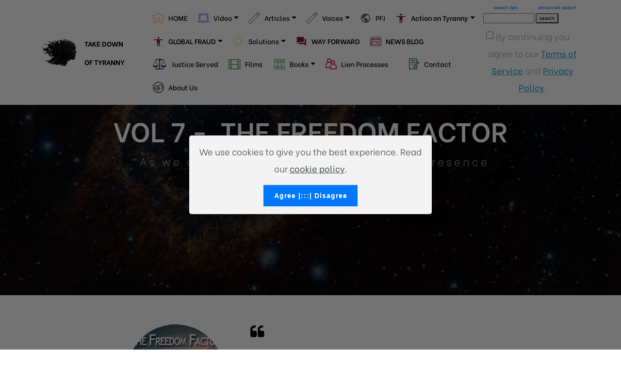

--- FILE ---
content_type: text/html
request_url: https://thefreedomcycle.com/the-freedom-factor.html
body_size: 9839
content:
<!DOCTYPE html>
<html  >
<head>
  <!-- Site made with Mobirise Website Builder v5.9.0, https://mobirise.com -->
  <meta charset="UTF-8">
  <meta http-equiv="X-UA-Compatible" content="IE=edge">
  <meta name="generator" content="Mobirise v5.9.0, mobirise.com">
  <meta name="viewport" content="width=device-width, initial-scale=1, minimum-scale=1">
  <link rel="shortcut icon" href="assets/images/explodeheadlft-170x128-1-128x96.png" type="image/x-icon">
  <meta name="description" content="The Freedom Factor is the seventh and final book in the 7 book series The Freedom Cycle from Jonathan L Trapman">
  
  
  <title>The Freedom Factor</title>
  <link rel="stylesheet" href="assets/web/assets/mobirise-icons/mobirise-icons.css">
  <link rel="stylesheet" href="assets/web/assets/mobirise-icons2/mobirise2.css">
  <link rel="stylesheet" href="assets/web/assets/mobirise-icons-bold/mobirise-icons-bold.css">
  <link rel="stylesheet" href="assets/Material-Design-Icons/css/material.css">
  <link rel="stylesheet" href="assets/FontAwesome/css/font-awesome.css">
  <link rel="stylesheet" href="assets/icon54-v3/style.css">
  <link rel="stylesheet" href="assets/tether/tether.min.css">
  <link rel="stylesheet" href="assets/bootstrap/css/bootstrap.min.css">
  <link rel="stylesheet" href="assets/bootstrap/css/bootstrap-grid.min.css">
  <link rel="stylesheet" href="assets/bootstrap/css/bootstrap-reboot.min.css">
  <link rel="stylesheet" href="assets/web/assets/gdpr-plugin/gdpr-styles.css">
    <link rel="stylesheet" href="assets/popup-overlay-plugin/style.css">
    <link rel="stylesheet" href="assets/socicon/css/styles.css">
  <link rel="stylesheet" href="assets/dropdown/css/style.css">
  <link rel="stylesheet" href="assets/theme/css/style.css">
  <link rel="preload" href="https://fonts.googleapis.com/css?family=Be+Vietnam:100,100i,300,300i,400,400i,500,500i,600,600i,700,700i,800,800i&display=swap" as="style" onload="this.onload=null;this.rel='stylesheet'">
  <noscript><link rel="stylesheet" href="https://fonts.googleapis.com/css?family=Be+Vietnam:100,100i,300,300i,400,400i,500,500i,600,600i,700,700i,800,800i&display=swap"></noscript>
  <link rel="preload" as="style" href="assets/mobirise/css/mbr-additional.css"><link rel="stylesheet" href="assets/mobirise/css/mbr-additional.css" type="text/css">

  
  
  

<meta name="theme-color" content="#5758e0">
<link rel="manifest" href="manifest.json">
<script src="sw-connect.js"></script>
<meta name="apple-mobile-web-app-capable" content="yes">
<link rel="apple-touch-startup-image" media="(device-width: 320px) and (device-height: 568px) and (-webkit-device-pixel-ratio: 2) and (orientation: portrait)" href="assets/images/apple-launch-640x1136.png">
<link rel="apple-touch-startup-image" media="(device-width: 375px) and (device-height: 667px) and (-webkit-device-pixel-ratio: 2) and (orientation: portrait)" href="assets/images/apple-launch-750x1334.png">
<link rel="apple-touch-startup-image" media="(device-width: 414px) and (device-height: 736px) and (-webkit-device-pixel-ratio: 3) and (orientation: portrait)" href="assets/images/apple-launch-1242x2208.png">
<link rel="apple-touch-startup-image" media="(device-width: 375px) and (device-height: 812px) and (-webkit-device-pixel-ratio: 3) and (orientation: portrait)" href="assets/images/apple-launch-1125x2436.png">
<link rel="apple-touch-startup-image" media="(device-width: 768px) and (device-height: 1024px) and (-webkit-device-pixel-ratio: 2) and (orientation: portrait)" href="assets/images/apple-launch-1536x2048.png">
<link rel="apple-touch-startup-image" media="(device-width: 834px) and (device-height: 1112px) and (-webkit-device-pixel-ratio: 2) and (orientation: portrait)" href="assets/images/apple-launch-1668x2224.png">
<link rel="apple-touch-startup-image" media="(device-width: 1024px) and (device-height: 1366px) and (-webkit-device-pixel-ratio: 2) and (orientation: portrait)" href="assets/images/apple-launch-2048x2732.png">
<meta name="apple-mobile-web-app-status-bar-style" content="default">
<meta name="apple-mobile-web-app-title" content="thefreedomcycle">
<link rel="apple-touch-icon" href="apple-touch-icon.png"></head>
<body>
  
  <section class="cid-s7PnqTlAVe" id="extHeader4-8q">
    
    <div class="scroll-wrapper" style="animation-duration: 30s;"></div>
    <div class="scroll-wrapper second" style="animation-duration: 30s;"></div>
    <div class="mbr-overlay" style="opacity: 0.7; background-color: rgb(0, 0, 0);">
    </div>
    <div class="container text-center block-content" data-stellar-background-ratio=".5">
      <div class="row justify-content-center slider-wrapper">
        <div class="col-md-10">
          <h2 class="mbr-section-title mbr-fonts-style mbr-bold align-center display-1">VOL 7 -&nbsp; THE FREEDOM FACTOR</h2>
          <h4 class="mbr-text mbr-fonts-style align-center mbr-bold display-5">"As we are liberated from our fear, our presence<div>automatically liberates others"&nbsp;</div></h4><h4>
        </h4></div>
      </div>
    </div>
    
</section>

<section class="carousel slide testimonials-slider svg-gradient-elements extPricingTables cid-s7PnqTIQFq" data-interval="false" id="extTestimonials3-8r">
    
    
    
    <svg class="svg-gradient">
        <linearGradient>
            <stop class="gradColor1" offset="0%" stop-color="#ffffff"></stop>
            <stop class="gradColor2" offset="100%" stop-color="#ffffff"></stop>
        </linearGradient>  
    </svg>

    <div class="container-fluid text-center">
        
        

        <div class="carousel slide" role="listbox" data-pause="true" data-keyboard="false" data-ride="false" data-interval="false">
            <div class="carousel-inner">
                
                
            <div class="carousel-item">
                    <div class="user col-xl-8 col-lg-10">
                        <div class="row">
                            <div class="user_image col-lg-4">
                                <div class="user_image_inner">
                                    <img src="assets/images/freedomfactor-400x599.jpg" alt="The Freedom Factor - 7th of The Freedom Cycle heptalogy" title="">
                                </div>
                            </div>
                            <div class="col-lg-8">
                                <div class="testimonials-quote align-left">
                                    <svg class="gradient-element" viewBox="0 0 500 500">
                                        <g><g>
                                            <path d="M164.45,219.27h-63.954c-7.614,0-14.087-2.664-19.417-7.994c-5.327-5.33-7.994-11.801-7.994-19.417v-9.132    c0-20.177,7.139-37.401,21.416-51.678c14.276-14.272,31.503-21.411,51.678-21.411h18.271c4.948,0,9.229-1.809,12.847-5.424    c3.616-3.617,5.424-7.898,5.424-12.847V54.819c0-4.948-1.809-9.233-5.424-12.85c-3.617-3.612-7.898-5.424-12.847-5.424h-18.271    c-19.797,0-38.684,3.858-56.673,11.563c-17.987,7.71-33.545,18.132-46.68,31.267c-13.134,13.129-23.553,28.688-31.262,46.677    C3.855,144.039,0,162.931,0,182.726v200.991c0,15.235,5.327,28.171,15.986,38.834c10.66,10.657,23.606,15.985,38.832,15.985    h109.639c15.225,0,28.167-5.328,38.828-15.985c10.657-10.663,15.987-23.599,15.987-38.834V274.088    c0-15.232-5.33-28.168-15.994-38.832C192.622,224.6,179.675,219.27,164.45,219.27z"></path>
                                            <path d="M459.103,235.256c-10.656-10.656-23.599-15.986-38.828-15.986h-63.953c-7.61,0-14.089-2.664-19.41-7.994    c-5.332-5.33-7.994-11.801-7.994-19.417v-9.132c0-20.177,7.139-37.401,21.409-51.678c14.271-14.272,31.497-21.411,51.682-21.411    h18.267c4.949,0,9.233-1.809,12.848-5.424c3.613-3.617,5.428-7.898,5.428-12.847V54.819c0-4.948-1.814-9.233-5.428-12.85    c-3.614-3.612-7.898-5.424-12.848-5.424h-18.267c-19.808,0-38.691,3.858-56.685,11.563c-17.984,7.71-33.537,18.132-46.672,31.267    c-13.135,13.129-23.559,28.688-31.265,46.677c-7.707,17.987-11.567,36.879-11.567,56.674v200.991    c0,15.235,5.332,28.171,15.988,38.834c10.657,10.657,23.6,15.985,38.828,15.985h109.633c15.229,0,28.171-5.328,38.827-15.985    c10.664-10.663,15.985-23.599,15.985-38.834V274.088C475.082,258.855,469.76,245.92,459.103,235.256z"></path>
                                        </g></g>
                                    </svg>
                                </div>
                                <div class="user_text pt-3 align-left">
                                    <p class="mbr-fonts-style display-5">“The thunder is the thunder of the floes,&nbsp;The thaw, the flood, the upstart Spring.”<br><br></p>
                                </div>
                                <div class="user_name mbr-fonts-style align-left display-5">Christopher Fry</div>
                                <div class="user_desk mbr-light mbr-fonts-style align-left display-7">poet and playwright</div>
                            </div>
                        </div>
                    </div>
                </div></div>

            <div class="carousel-controls">
                <a class="carousel-control-prev" role="button" data-slide="prev">
                    <svg class="gradient-element" viewBox="0 0 130 130">
                        <g>
                            <g>
                                <path d="m64.5,122.6c32,0 58.1-26 58.1-58.1s-26-58-58.1-58-58,26-58,58 26,58.1 58,58.1zm0-108c27.5,5.32907e-15 49.9,22.4 49.9,49.9s-22.4,49.9-49.9,49.9-49.9-22.4-49.9-49.9 22.4-49.9 49.9-49.9z"></path>
                                <path d="m70,93.5c0.8,0.8 1.8,1.2 2.9,1.2 1,0 2.1-0.4 2.9-1.2 1.6-1.6 1.6-4.2 0-5.8l-23.5-23.5 23.5-23.5c1.6-1.6 1.6-4.2 0-5.8s-4.2-1.6-5.8,0l-26.4,26.4c-0.8,0.8-1.2,1.8-1.2,2.9s0.4,2.1 1.2,2.9l26.4,26.4z"></path>
                            </g>
                        </g>
                    </svg>
                    <span class="sr-only">Previous</span>
                </a>

                <a class="carousel-control-next" role="button" data-slide="next">
                    <svg class="gradient-element" viewBox="0 0 130 130">
                        <g>
                            <g>
                            <path d="M64.5,122.6c32,0,58.1-26,58.1-58.1S96.5,6.4,64.5,6.4S6.4,32.5,6.4,64.5S32.5,122.6,64.5,122.6z M64.5,14.6    c27.5,0,49.9,22.4,49.9,49.9S92,114.4,64.5,114.4S14.6,92,14.6,64.5S37,14.6,64.5,14.6z"></path>
                            <path d="m51.1,93.5c0.8,0.8 1.8,1.2 2.9,1.2 1,0 2.1-0.4 2.9-1.2l26.4-26.4c0.8-0.8 1.2-1.8 1.2-2.9 0-1.1-0.4-2.1-1.2-2.9l-26.4-26.4c-1.6-1.6-4.2-1.6-5.8,0-1.6,1.6-1.6,4.2 0,5.8l23.5,23.5-23.5,23.5c-1.6,1.6-1.6,4.2 0,5.8z"></path>
                            </g>
                        </g>
                    </svg>
                  <span class="sr-only">Next</span>
                </a>
            </div>
        </div>
    </div>
</section>

<section class="extСontent cid-s7PnqUfacp" id="extContent11-8s">
    
    
    <div class="container">
        <div class="row">
            <div class="col-lg-6 img-col">
                <img class="img2" src="assets/images/teardrop-1-508x800.png" alt="The Freedom Factor" title="">
                <img src="assets/images/freedomfactor-1400x2097.jpg" alt="Mind of God" title="">
            </div>
            <div class="col-lg-6 title-col m-auto align-left">
                <div class="text-wrap align-left">
                    
                    <h2 class="mbr-section-title py-4 mbr-semibold mbr-black mbr-fonts-style display-2">Darkness would seem to be our Chosen Cloak</h2>
                    <p class="mbr-text mbr-black mbr-regular mbr-light mbr-fonts-style display-7">Whose very warp and weft's composed<br>of suffering<br>and death...<br>Yet he who knows the ebb and flow of tides<br>within a tree,<br>knows too the breath of planets<br>in their pilgrimage.<br>Also, in his compass, he would hold in view<br>the rise and fall of circumstance<br>where man, as nexus of two worlds<br>stands poised at this midbetween<br>on razor's edge,<br>gifted beyond angels,<br>benisoned in light<br>and cast in the major role...<br>could he but know it.<br><br>This final volume is just that - the final volume...or is it, can it ever really be?<br><br><br><strong><a href="toto.html">Back to Where it all begins</a>.....</strong><br><br></p>
                </div>
            </div>
        </div>
    </div>
</section>

<section class="extSocialButtons cid-s7PnqUx5Kq" id="extSocialButtons2-8t">
    
    

    

    <div class="container">
        <div class="media-container-row pt-3">
            <h2 class="pb-3 mbr-section-title mbr-fonts-style display-2">
                Share This Page!
            </h2>
            <div>
                <div class="mbr-social-likes">
                    <span class="btn btn-social socicon-bg-facebook facebook mx-2" title="Share link on Facebook">
                        <i class="socicon socicon-facebook"></i>
                    </span>
                    <span class="btn btn-social twitter socicon-bg-twitter mx-2" title="Share link on Twitter">
                        <i class="socicon socicon-twitter"></i>
                    </span>
                    
                    <span class="btn btn-social vkontakte socicon-bg-vkontakte mx-2" title="Share link on VKontakte">
                        <i class="socicon socicon-vkontakte"></i>
                    </span>
                    
                    <span class="btn btn-social pinterest socicon-bg-pinterest mx-2" title="Share link on Pinterest">
                        <i class="socicon socicon-pinterest"></i>
                    </span>
                    
                </div>
            </div>
        </div>
    </div>
</section>

<section class="mbr-section article extСontent cid-s7PnqUOd22" id="extContent1-8u">
     

    <div class="container">
        <div class="media-container-row">
            <div class="mbr-text counter-container col-12 col-md-8 mbr-fonts-style pt-5">
                
                
                
            <div class="mb-5">
                    <h4 class="counter">&nbsp; &nbsp; &nbsp; &nbsp;</h4>
                    <h3 class="mb-3 mbr-fonts-style display-5"><strong>In the Beginning was the End and in the End lies the Beginning.</strong></h3>
                    <p class="mbr-fonts-style display-7">... coming home is a journey of becoming, where the traveller journeys through landscapes of myriad mind inviting the breaking of bonds that bind, yet all the while uncertain in the realms of the unknown, yet daring to travel on. We wait and see - meanwhile take note of Christopher Fry's magnificent "A Sleep of Prisoners"<br><br>I am eternally in the debt of <strong>Sir George Trevelyan</strong>, the grandfather of the New Golden Age, and with whom I had the profoundest priviledge to spend a moment in eternity. He introduced me to this stunning verse, among so much more.<br><br>This volume is dedicated to his visionary genius, a droplet of divinity and its brilliant mind - surely a Mind of God and one  come home.<br><br>"<em>The human heart can go the lengths of God.<br>Dark and cold we may be, but this<br>Is no winter now. The frozen misery<br>Of centuries breaks, cracks,<br>begins to move;<br>The thunder is the thunder of the floes,<br>The thaw, the flood, the upstart Spring.<br>Thank God our Time is now when wrong<br>Comes up to face us everywhere,<br>Never to leave us till we take<br>The longest stride of soul men ever took.<br>Affairs are now soul size.<br>The enterprise Is exploration into God.<br>Where are you making for? It takes<br>So many thousand years to wake<br>But will you wake for pity's sake?</em>"<br></p>
                </div></div>
        </div>
    </div>
</section>

<section class="footer1 levelm4_footer1 cid-tOaRwvclm7" once="footers" id="footer01-jw">

    

    

    <div class="container">
        <div class="row align-left">
            <div class="col-md-6 col-lg-3">
                <h3 class="title pb-2 align-left mbr-bold mbr-fonts-style display-5">The Freedom Cycle</h3>
                <p class="mbr-text align-left mbr-white mbr-regular mbr-fonts-style display-4">© 2024 The Freedom Cycle<br></p>
            </div>
            <div class="col-md-6 col-lg-3">
                <h2 class="title mbr-bold pb-2 mbr-fonts-style display-5">A Future of Freedom<div>not Servitude</div></h2><h2 class="mbr-section-title mbr-fonts-style pb-2 display-5"><strong><a href="https://thefreedomcycle.com/news-blog" class="text-danger"><b>NEWS BLOG</b></a>&nbsp;</strong>&nbsp;<br><a href="https://thefreedomcycle.com/news-blog" class="text-danger"><strong>Truth, no BS</strong></a></h2>
                <div class="align-wrap">
                    <div class="item-wrap">
                        <div class="icons-wrap pb-2">
                            <p class="icon-title mbr-regular mbr-fonts-style display-4"><a href="https://thefreedomcycle.com" class="text-success">Freedom Cycle Home</a><br><a href="https://thefreedomcycle.com/covid" class="text-success text-primary">Covid/Tyranny</a><br><a href="https://thefreedomcycle.com/pfj/" class="text-success text-primary">P.F.J.&nbsp;</a><br><a href="https://thefreedomcycle.com/way-forward" class="text-success">Way Forward</a><br><a href="terms.html" class="text-success">Terms</a><br><a href="policy.html" class="text-success">Privacy Policy</a><br><a href="https://thefreedomcycle.com/solutions/submissions.html" class="text-success text-primary" target="_blank">Submissions</a><br></p>
                        </div>
                    </div>
                    <div class="item-wrap">
                        
                    </div>
                    <div class="item-wrap">
                        
                    </div>
                    <div class="item-wrap">
                        
                    </div>
                    <div class="item-wrap">
                        
                    </div>
                </div>
            </div>

            <div class="col-md-6 col-lg-3">
                <h2 class="title mbr-bold pb-2 mbr-fonts-style display-5">
                    Contact</h2>
                <div class="align-wrap">
                    <div class="item-wrap">
                        <div class="icons-wrap pb-2">
                            <p class="icon-title mbr-regular mbr-fonts-style display-4">Address: Glastonbury, Somerset UK<br>Phone: (UK)<br><a href="/cdn-cgi/l/email-protection" class="__cf_email__" data-cfemail="a5cad7c2e5d1cdc0c3d7c0c0c1cac8c6dcc6c9c08bc6cac8">[email&#160;protected]</a><br></p>
                        </div>
                    </div>
                    <div class="item-wrap">
                        
                    </div>
                    <div class="item-wrap">
                        
                    </div>
                    <div class="item-wrap">
                        
                    </div>
                    <div class="item-wrap">
                        
                    </div>
                </div>
            </div>

            <div class="col-md-6 col-lg-3">
                <h2 class="title mbr-bold pb-2 mbr-fonts-style display-5">
                    Interactive Points</h2>
                <div class="align-wrap">
                    <div class="item-wrap">
                        <div class="icons-wrap pb-2">
                            <p class="icon-title mbr-regular mbr-fonts-style display-4"><a href="https://thefreedomcycle.com/solutions/submissions.html" class="text-success text-primary">Contact Us</a></p>
                        </div>
                    </div>
                    <div class="item-wrap">
                        <div class="icons-wrap pb-2">
                            <li class="icon-title mbr-regular mbr-fonts-style display-4"><a href="https://thefreedomcycle.com/pfj/join-pfj.html" class="text-success text-primary">P.F.J - Register </a><br><a href="https://thefreedomcycle.com/pub/index.html#extSocialButtons2-4j9" class="text-success text-primary">Non Violent Direct Action</a><br><a href="https://thefreedomcycle.com/solutions/sovereign-being.html#formbuilder-2va" class="text-success text-primary">Join local&nbsp;Freedom Cell</a></li>
                        </div>
                    </div>
                    <div class="item-wrap">
                        <div class="icons-wrap pb-2">
                            <p class="icon-title mbr-regular mbr-fonts-style display-5"><a href="https://thefreedomcycle.com/solutions/subscribe.html" class="text-success text-primary" target="_blank"><strong>SUBSCRIBE</strong></a></p><p></p><p></p>
                        </div>
                    </div>
                    <div class="item-wrap">
                        
                    </div>
                    <div class="item-wrap">
                        
                    </div>
                </div>
            </div>
            
            <div class="col-md-6 col-lg-3">
                <h2 class="title mbr-bold pb-2 mbr-fonts-style display-5">
                    Social</h2>
                <div class="socicon-wrap">
                    <a href="https://twitter.com/thefreedomcycle" target="_blank"><span class="mbr-iconfont socicon-twitter socicon"></span></a>
                    <a href="https://bitchute.com/freedomcycle" target="_blank"><span class="mbr-iconfont mobi-mbri-video mobi-mbri"></span></a>
                    <a href="https://youtube.com/c/Thefreedomcycle" target="_blank"><span class="mbr-iconfont socicon-youtube socicon"></span></a>
                    <a href="https://t.me/thefreedomcyclechat" target="_blank"><span class="mbr-iconfont socicon-telegram socicon"></span></a>
                </div>
            </div>
        </div>
    </div>
</section>

<section class="menu cid-tP7piPnhgL" once="menu" id="menu2-kk">

    

    <nav class="navbar navbar-expand beta-menu navbar-dropdown align-items-center navbar-fixed-top navbar-toggleable-sm">
        <button class="navbar-toggler navbar-toggler-right" type="button" data-toggle="collapse" data-target="#navbarSupportedContent" aria-controls="navbarSupportedContent" aria-expanded="false" aria-label="Toggle navigation">
            <div class="hamburger">
                <span></span>
                <span></span>
                <span></span>
                <span></span>
            </div>
        </button>
        <div class="menu-logo">
            <div class="navbar-brand">
                <span class="navbar-logo">
                    <a href="https://thefreedomcycle.com">
                        <img src="assets/images/explodeheadlft-1-170x128.png" alt="The Freedom Cycle" title="" style="height: 3.8rem;">
                    </a>
                </span>
                <span class="navbar-caption-wrap"><a class="navbar-caption text-black display-4" href="https://mobirise.co">TAKE DOWN <br><br><div>OF TYRANNY</div></a></span>
            </div>
        </div>
        <div class="collapse navbar-collapse" id="navbarSupportedContent">
            <ul class="navbar-nav nav-dropdown nav-right" data-app-modern-menu="true"><li class="nav-item">
                    <a class="nav-link link text-black text-primary display-4" href="https://thefreedomcycle.com"><span class="mbri-home mbr-iconfont mbr-iconfont-btn" style="color: rgb(242, 170, 19);"></span>HOME</a>
                </li><li class="nav-item dropdown"><a class="nav-link link text-black dropdown-toggle display-4" href="https://mobirise.co" data-toggle="dropdown-submenu" aria-expanded="false"><span class="mbri-laptop mbr-iconfont mbr-iconfont-btn" style="color: rgb(87, 88, 224);"></span>
                        Video</a><div class="dropdown-menu"><div class="dropdown"><a class="text-black dropdown-item dropdown-toggle display-4" href="https://mobirise.co" data-toggle="dropdown-submenu" aria-expanded="false"><strong>Alt News Regulars</strong></a><div class="dropdown-menu dropdown-submenu"><a class="text-black dropdown-item text-primary display-4" href="https://www.thefreedomcycle.com/covid/james-corbett.html">Corbett Report</a><a class="text-black dropdown-item text-primary display-4" href="https://www.thefreedomcycle.com/covid/del-bigtree.html">Del BigTree Highwire</a><a class="text-black dropdown-item text-primary display-4" href="https://www.thefreedomcycle.com/covid/dollar-vigilante.html">The Dollar Vigilante</a><a class="text-black dropdown-item text-primary display-4" href="https://www.thefreedomcycle.com/covid/lockdown-tv.html">Lockdown TV</a></div></div><a class="text-black dropdown-item text-primary display-4" href="https://www.thefreedomcycle.com/covid/medical-experts.html">Medical</a><a class="text-black dropdown-item text-primary display-4" href="https://www.thefreedomcycle.com/covid/independent-journalism.html">Independent Journalism</a><a class="text-black dropdown-item text-primary display-4" href="https://www.thefreedomcycle.com/covid/citizen-journalism.html">Citizen Journalism</a><a class="text-black dropdown-item text-primary display-4" href="https://www.thefreedomcycle.com/covid/independent-researchers.html">Independent Researchers</a><a class="text-black dropdown-item text-primary display-4" href="https://www.thefreedomcycle.com/covid/msm-dissenters.html">MSM Dissenters</a><a class="text-black dropdown-item text-primary display-4" href="https://www.thefreedomcycle.com/covid/controversial-interpreters.html">Controversial Interpreters</a><a class="text-black dropdown-item text-primary display-4" href="https://www.thefreedomcycle.com/covid/exposing-agendas.html">Agenda Exposers</a><a class="text-black dropdown-item text-primary display-4" href="https://www.thefreedomcycle.com/covid/financial-economic-experts.html">Financial Experts</a><a class="text-black dropdown-item text-primary display-4" href="https://www.thefreedomcycle.com/covid/scientific-experts.html">Scientific Experts</a><a class="text-black dropdown-item text-primary display-4" href="https://www.thefreedomcycle.com/covid/expert-views.html">Other Experts</a></div></li><li class="nav-item dropdown"><a class="nav-link link text-black dropdown-toggle display-4" href="https://mobirise.co" data-toggle="dropdown-submenu" aria-expanded="false"><span class="mbri-edit2 mbr-iconfont mbr-iconfont-btn" style="color: rgb(91, 104, 107);"></span>
                        Articles</a><div class="dropdown-menu"><a class="text-black dropdown-item text-primary display-4" href="https://www.thefreedomcycle.com/covid/articles-resource.html">Article Central</a><a class="text-black dropdown-item text-primary display-4" href="articles-resource.html">Articles on Covid Tyranny</a><a class="text-black dropdown-item text-primary display-4" href="https://www.thefreedomcycle.com/covid/independent-publications.html">Indy Publications</a><a class="text-black dropdown-item text-primary display-4" href="https://www.thefreedomcycle.com/solutions/submissions.html" target="_blank">Submit Content</a></div></li><li class="nav-item dropdown"><a class="nav-link link text-black dropdown-toggle display-4" href="https://mobirise.co" aria-expanded="false" data-toggle="dropdown-submenu"><span class="mbri-edit2 mbr-iconfont mbr-iconfont-btn" style="color: rgb(91, 104, 107);"></span>
                        Voices</a><div class="dropdown-menu"><a class="text-black dropdown-item text-primary display-4" href="https://www.thefreedomcycle.com/justice/non-believers.html" aria-expanded="false">Non Believers</a><a class="text-black dropdown-item text-primary display-4" href="https://www.thefreedomcycle.com/solutions/numbers-meaning.html" aria-expanded="false">Numbers Meaning et al</a></div></li><li class="nav-item"><a class="nav-link link text-black text-primary display-4" href="https://thefreedomcycle.com/pfj" aria-expanded="false"><span class="mdi-social-public mbr-iconfont mbr-iconfont-btn" style="color: rgb(91, 104, 107);"></span>
                        PFJ</a></li><li class="nav-item dropdown"><a class="nav-link link text-black dropdown-toggle display-4" href="#" aria-expanded="false" data-toggle="dropdown-submenu"><span class="mdi-action-accessibility mbr-iconfont mbr-iconfont-btn" style="color: rgb(127, 25, 51);"></span><strong>
                        Action on Tyranny</strong></a><div class="dropdown-menu"><a class="text-black dropdown-item text-primary display-4" href="https://www.thefreedomcycle.com/justice/biggest-criminal-fraud-case.html" aria-expanded="false">Government Court Case</a><a class="text-black dropdown-item text-primary display-4" href="https://www.thefreedomcycle.com/justice/direct-action.html" aria-expanded="false">Direct Action&nbsp;</a><a class="text-black dropdown-item text-primary display-4" href="https://www.thefreedomcycle.com/mortgages-liens" aria-expanded="false">Get Rid Of Your Mortgage</a></div></li><li class="nav-item dropdown"><a class="nav-link link text-black text-primary dropdown-toggle display-4" href="#" aria-expanded="false" data-toggle="dropdown-submenu"><span class="mdi-action-accessibility mbr-iconfont mbr-iconfont-btn" style="color: rgb(127, 25, 51);"></span><strong>
                        GLOBAL FRAUD</strong></a><div class="dropdown-menu"><div class="dropdown"><a class="text-black text-primary dropdown-item dropdown-toggle display-4" href="#" aria-expanded="false" data-toggle="dropdown-submenu">Convid</a><div class="dropdown-menu dropdown-submenu"><a class="text-black text-primary dropdown-item display-4" href="https://thefreedomcycle.com/covid" aria-expanded="false">Covid-1984</a><a class="text-black text-primary dropdown-item display-4" href="https://thefreedomcycle.com/covid/masks.html" aria-expanded="false">All About Masks</a><a class="text-black text-primary dropdown-item display-4" href="https://thefreedomcycle.com/covid/the-playbook.html" aria-expanded="false">Their Playbook</a><a class="text-black text-primary dropdown-item display-4" href="https://thefreedomcycle.com/covid/divide-divert-distract.html" aria-expanded="false">Divide Divert DIstract</a><a class="text-black text-primary dropdown-item display-4" href="https://thefreedomcycle.com/covid/medical-experts.html" aria-expanded="false">Medical Experts Challenging</a><a class="text-black text-primary dropdown-item display-4" href="https://thefreedomcycle.com/covid/articles-resource.html" aria-expanded="false">Articles on Covid Tyranny</a><a class="text-black text-primary dropdown-item display-4" href="https://thefreedomcycle.com/covid/doctors-for-truth.html" aria-expanded="false">Doctors for Truth</a></div></div><div class="dropdown"><a class="text-black text-primary dropdown-item dropdown-toggle display-4" href="#" aria-expanded="false" data-toggle="dropdown-submenu">The Dark Side</a><div class="dropdown-menu dropdown-submenu"><a class="text-black text-primary dropdown-item display-4" href="https://thefreedomcycle.com/covid/dark-side.html" aria-expanded="false">Plans and Agendas</a><a class="text-black text-primary dropdown-item display-4" href="https://thefreedomcycle.com/solutions/the-great-reset.html" aria-expanded="false">The Great Reset</a><a class="text-black text-primary dropdown-item display-4" href="https://thefreedomcycle.com/covid/the-playbook.html" aria-expanded="false">Their Playbook</a><a class="text-black text-primary dropdown-item display-4" href="https://thefreedomcycle.com/covid/bill-gates.html" aria-expanded="false">Bill Gates<br></a><a class="text-black text-primary dropdown-item display-4" href="https://thefreedomcycle.com/justice/ponerology.html" aria-expanded="false">Ponerology</a><a class="text-black text-primary dropdown-item display-4" href="https://thefreedomcycle.com/justice/transhumanism.html" aria-expanded="false">Transhumanism</a><a class="text-black text-primary dropdown-item display-4" href="https://thefreedomcycle.com/covid/divide-divert-distract.html" aria-expanded="false">Divide Divert Distract</a><a class="text-black text-primary dropdown-item display-4" href="https://www.thefreedomcycle.com/covid/authoritarian-followers.html" aria-expanded="false">Authoritarian Followers</a></div></div></div></li><li class="nav-item dropdown"><a class="nav-link link text-black dropdown-toggle display-4" href="https://mobirise.co" aria-expanded="false" data-toggle="dropdown-submenu"><span class="mbri-sun mbr-iconfont mbr-iconfont-btn" style="color: rgb(255, 204, 0);"></span>
                        Solutions</a><div class="dropdown-menu"><a class="text-black dropdown-item text-primary display-4" href="https://thefreedomcycle.com/solutions" aria-expanded="false">Solutions</a><div class="dropdown"><a class="text-black dropdown-item dropdown-toggle display-4" href="https://mobirise.co" aria-expanded="false" data-toggle="dropdown-submenu">Towards the Sovereign Era</a><div class="dropdown-menu dropdown-submenu"><a class="text-black dropdown-item text-primary display-4" href="https://www.thefreedomcycle.com/solutions/lawful-resistance.html" aria-expanded="false">Lawful Resistance</a><a class="text-black dropdown-item text-primary display-4" href="https://www.thefreedomcycle.com/solution/self-educate.html" aria-expanded="false">Self Educate</a></div></div><a class="text-black dropdown-item text-primary display-4" href="https://www.thefreedomcycle.com/solutions/our-sovereign-being.html" aria-expanded="false">Our Sovereign Being</a><a class="text-black dropdown-item text-primary display-4" href="https://www.thefreedomcycle.com/justice/take-down-express.html" aria-expanded="false">Take Down of Tyranny</a><a class="text-black dropdown-item text-primary display-4" href="https://www.thefreedomcycle.com/justice/freedom-force.html" aria-expanded="false">The Freedom Force</a><a class="text-black dropdown-item text-primary display-4" href="https://www.thefreedomcycle.com/solutions/magna-carta-2020.html" aria-expanded="false">Magna Carta 2020</a><div class="dropdown"><a class="text-black dropdown-item dropdown-toggle display-4" href="#" aria-expanded="false" data-toggle="dropdown-submenu">Restoration of Common Law</a><div class="dropdown-menu dropdown-submenu"><a class="text-black dropdown-item text-primary display-4" href="https://www.thefreedomcycle.com/justice/restoration-of-common-law.html" aria-expanded="false">Restoration of Common Law</a><a class="text-black dropdown-item text-primary display-4" href="https://www.thefreedomcycle.com/covid/memorandum-of-understanding.html" aria-expanded="false">Memorandum of Understanding</a><a class="text-black dropdown-item text-primary display-4" href="https://www.thefreedomcycle.com/covid/treaty-universal-community-trust.html" aria-expanded="false">Treaty of Universal Community Trust</a><a class="text-black dropdown-item text-primary display-4" href="https://www.thefreedomcycle.com/covid/questions-on-magna-carta.html" aria-expanded="false"><strong>FAQs/Questions around MC2020</strong></a><a class="text-black dropdown-item text-primary display-4" href="https://www.thefreedomcycle.com/covid/reclaim-the-law.html" aria-expanded="false">Reclaim The Law</a></div></div><div class="dropdown"><a class="text-black dropdown-item dropdown-toggle display-4" href="https://mobirise.co" aria-expanded="false" data-toggle="dropdown-submenu">Actions</a><div class="dropdown-menu dropdown-submenu"><a class="text-black dropdown-item text-primary display-4" href="https://www.thefreedomcycle.com/justice/direct-action.html" aria-expanded="false">Direct Action to Take Down Tyranny</a><a class="text-black dropdown-item text-primary display-4" href="https://www.thefreedomcycle.com/solutions/case-for-legal-challenge.html" aria-expanded="false">The Case For Legal Challenge</a><a class="text-black dropdown-item text-primary display-4" href="https://www.thefreedomcycle.com/covid/tools.html" aria-expanded="false">Tools for Empowerment</a></div></div><a class="text-black dropdown-item text-primary display-4" href="https://www.thefreedomcycle.com/solutions/humour-mill.html" aria-expanded="false">Humour Mill</a><a class="text-black dropdown-item text-primary display-4" href="https://www.thefreedomcycle.com/justice/the-birth-certificate.html" aria-expanded="false">The Birth Certificate</a><a class="text-black dropdown-item text-primary display-4" href="https://www.thefreedomcycle.com/solutions/sonic-reset.html" aria-expanded="false">Sonic Reset</a><a class="text-black dropdown-item text-primary display-4" href="https://www.thefreedomcycle.com/solutions/now-to-the-future.html" aria-expanded="false">Now to the Future</a><a class="text-black dropdown-item text-primary display-4" href="https://www.thefreedomcycle.com/covid/masks.html" aria-expanded="false">All About Masks</a></div></li><li class="nav-item"><a class="nav-link link text-black text-primary display-4" href="https://thefreedomcycle.com/way-forward/" aria-expanded="false"><span class="mdi-action-question-answer mbr-iconfont mbr-iconfont-btn" style="color: rgb(127, 25, 51);"></span><strong>
                        WAY FORWARD</strong></a></li><li class="nav-item"><a class="nav-link link text-black text-primary display-4" href="https://thefreedomcycle.com/news-blog" aria-expanded="false"><span class="icon54-v3-news mbr-iconfont mbr-iconfont-btn" style="color: rgb(127, 25, 51);"></span><strong>
                        NEWS BLOG</strong></a></li><li class="nav-item"><a class="nav-link link text-black text-primary display-4" href="https://thefreedomcycle.com/justice" aria-expanded="false"><span class="fa fa-balance-scale mbr-iconfont mbr-iconfont-btn" style="color: rgb(42, 46, 91);"></span>
                        Justice Served</a></li><li class="nav-item"><a class="nav-link link text-black text-primary display-4" href="https://www.thefreedomcycle.com/solutions/films.html"><span class="fa fa-film mbr-iconfont mbr-iconfont-btn" style="color: rgb(89, 174, 88);"></span>
                        Films&nbsp;</a></li><li class="nav-item dropdown"><a class="nav-link link text-black text-primary dropdown-toggle display-4" href="#" data-toggle="dropdown-submenu" aria-expanded="false"><span class="icon54-v3-books mbr-iconfont mbr-iconfont-btn" style="color: rgb(89, 174, 88);"></span>
                        Books</a><div class="dropdown-menu"><a class="text-black text-primary dropdown-item display-4" href="https://thefreedomcycle.com/toto.html">Dreams and Realities</a><a class="text-black text-primary dropdown-item display-4" href="https://thefreedomcycle.com/angel.html">Angel of Redemption</a><a class="text-black text-primary dropdown-item display-4" href="https://thefreedomcycle.com/inheritance.html">Inheritance of Cain</a><a class="text-black text-primary dropdown-item display-4" href="https://thefreedomcycle.com/tree-of-life.html">Tree of Life</a><a class="text-black text-primary dropdown-item display-4" href="https://thefreedomcycle.com/vortex.html">Vortex of the Veil</a><a class="text-black text-primary dropdown-item display-4" href="https://thefreedomcycle.com/mind-of-god.html">Mind of God</a><a class="text-black text-primary dropdown-item display-4" href="https://thefreedomcycle.com/the-freedom-factor.html">The Freedom Factor</a><a class="text-black text-primary dropdown-item display-4" href="https://thefreedomcycle.com/author.html" target="_blank">About the Author</a></div></li><li class="nav-item"><a class="nav-link link text-black text-primary display-4" href="https://thefreedomcycle.com/way-forward/lien-templates.html" aria-expanded="false"><span class="mobi-mbri mobi-mbri-users mbr-iconfont mbr-iconfont-btn" style="color: rgb(204, 41, 82);"></span>
                        Lien Processes</a></li><li class="nav-item"><a class="nav-link link text-black text-primary display-4" href="https://www.thefreedomcycle.com/covid/international.html"></a></li><li class="nav-item"><a class="nav-link link text-black text-primary display-4" href="https://www.thefreedomcycle.com/justice/submissions.html" aria-expanded="false"><span class="mobi-mbri mobi-mbri-contact-form mbr-iconfont mbr-iconfont-btn" style="color: rgb(87, 130, 142);"></span>
                        Contact</a></li>
                <li class="nav-item">
                    <a class="nav-link link text-black text-primary display-4" href="https://www.thefreedomcycle.com/justice/about-us.html"><span class="mbrib-users mbr-iconfont mbr-iconfont-btn" style="color: rgb(42, 46, 91);"></span>
                        About Us
                    </a>
                </li></ul><!-- start of search box html -->
<table cellpadding="0" cellspacing="0" border="0">
<tbody><tr>
	<td style="font-family: Arial, Helvetica, sans-serif; font-size: 7.5pt;">
		<center><table width="90%" cellpadding="0" cellspacing="0" border="0" style="font-family: Arial, Helvetica, sans-serif; font-size: 7.5pt;">
		<tbody><tr>
			<td style="font-family: Arial, Helvetica, sans-serif; font-size: 7.5pt;" align="center">  <a href="https://www.freefind.com/searchtipspop2.html" target="searchtips" onclick="somewin=window.open('https://www.freefind.com/searchtipspop2.html', 'searchtips','resizable=yes,scrollbars=yes,width=508,height=508')">search&nbsp;tips</a></td>
			<td style="font-family: Arial, Helvetica, sans-serif; font-size: 7.5pt;" align="right"><a href="https://search.freefind.com/find.html?si=94672485&pid=a">advanced&nbsp;search</a></td>
		</tr>
		</tbody></table></center>
		<form style="margin:0px; margin-top:4px;" action="https://search.freefind.com/find.html" method="get" accept-charset="utf-8" target="_self">
		<input type="hidden" name="si" value="94672485">
		<input type="hidden" name="pid" value="r">
		<input type="hidden" name="n" value="0">
		<input type="hidden" name="_charset_" value="">
		<input type="hidden" name="bcd" value="÷">
		<input type="text" name="query" size="15"> 
		<input type="submit" value="search">
		<span class="gdpr-block">
<label>
<span class="textGDPR display-7" style="color: #a7a7a7"><input type="checkbox" name="gdpr" id="gdpr-input" required="">By continuing you agree to our <a style="color: #149dcc; text-decoration: underline;" href="terms.html">Terms of Service</a> and <a style="color: #149dcc; text-decoration: underline;" href="privacy.html">Privacy Policy</a>.</span>
</label>
</span></form>
	</td>
</tr>
</tbody></table>
<!-- end of search box html -->
           
        </div>
    </nav>
</section>


<script data-cfasync="false" src="/cdn-cgi/scripts/5c5dd728/cloudflare-static/email-decode.min.js"></script><script src="assets/web/assets/jquery/jquery.min.js"></script>
  <script src="assets/popper/popper.min.js"></script>
  <script src="assets/tether/tether.min.js"></script>
  <script src="assets/bootstrap/js/bootstrap.min.js"></script>
  <script src="assets/web/assets/cookies-alert-plugin/cookies-alert-core.js"></script>
  <script src="assets/web/assets/cookies-alert-plugin/cookies-alert-script.js"></script>
  <script src="assets/smoothscroll/smooth-scroll.js"></script>
          <script src="assets/bootstrapcarouselswipe/bootstrap-carousel-swipe.js"></script>
  <script src="assets/mbr-testimonials-slider/mbr-testimonials-slider.js"></script>
  <script src="assets/sociallikes/social-likes.js"></script>
  <script src="assets/dropdown/js/nav-dropdown.js"></script>
  <script src="assets/dropdown/js/navbar-dropdown.js"></script>
  <script src="assets/touchswipe/jquery.touch-swipe.min.js"></script>
  <script src="assets/theme/js/script.js"></script>
    
  
<div id="cookie-dialog" style="display: none;"><div id="cookiesdirective" style="background-color:rgba(243,243,243,NaN)"><div style="position: fixed; top: 0; right: 0; bottom: 0; left: 0; background-color: rgb(0, 0, 0); opacity: 0.55; z-index: 9999;"></div><div style="position: fixed; top: 0; right: 0; bottom: 0; left: 0; display: flex; align-items: center; z-index: 10000"><div class="cookie-wrapper" style="font-family: sans-serif;position: relative; width: 100%; max-width: 500px; margin-right: auto; margin-left: auto; padding: 1rem; text-align: center; border-radius: .3rem; box-shadow: 0 10px 40px 0 rgba(0,0,0,0.2); color:#424a4d; background:rgb(243, 243, 243);"><div class="mbr-text"><p class="display-7 accept-text">We use cookies to give you the best experience. Read our <a style='color: #424a4d; text-decoration: underline;' href='privacy.html'>cookie policy</a>.</p></div><div class="mbr-section-btn"><a class="btn btn-sm btn-primary" style="margin:0;" id="impliedsubmit">Agree |:::| 
Disagree</a></div></div></div></div></div>
  <input name="cookieData" type="hidden" data-cookie-cookiesAlertType='false' data-cookie-customDialogSelector='#cookie-dialog' data-cookie-colorText='#424a4d' data-cookie-colorBg='rgb(243, 243, 243)' data-cookie-opacityOverlay='55' data-cookie-bgOpacity='undefined' data-cookie-textButton='Agree |:::| 
Disagree' data-cookie-rejectText='REJECT' data-cookie-colorButton='' data-cookie-rejectColor='' data-cookie-colorLink='#424a4d' data-cookie-underlineLink='true' data-cookie-text="We use cookies to give you the best experience. Read our <a href='privacy.html'>cookie policy</a>.">
  
<script defer src="https://static.cloudflareinsights.com/beacon.min.js/vcd15cbe7772f49c399c6a5babf22c1241717689176015" integrity="sha512-ZpsOmlRQV6y907TI0dKBHq9Md29nnaEIPlkf84rnaERnq6zvWvPUqr2ft8M1aS28oN72PdrCzSjY4U6VaAw1EQ==" data-cf-beacon='{"version":"2024.11.0","token":"2953f04ff9c347e4b2aaf5d1647c2f7f","r":1,"server_timing":{"name":{"cfCacheStatus":true,"cfEdge":true,"cfExtPri":true,"cfL4":true,"cfOrigin":true,"cfSpeedBrain":true},"location_startswith":null}}' crossorigin="anonymous"></script>
</body>
</html>

--- FILE ---
content_type: text/css
request_url: https://thefreedomcycle.com/assets/mobirise/css/mbr-additional.css
body_size: 27629
content:
body {
  font-family: Be Vietnam;
}
.display-1 {
  font-family: 'Be Vietnam', sans-serif;
  font-size: 3.5rem;
  line-height: 1.5;
}
.display-1 > .mbr-iconfont {
  font-size: 5.6rem;
}
.display-2 {
  font-family: 'Be Vietnam', sans-serif;
  font-size: 2.4rem;
  line-height: 1.3;
}
.display-2 > .mbr-iconfont {
  font-size: 3.84rem;
}
.display-4 {
  font-family: 'Be Vietnam', sans-serif;
  font-size: 0.9rem;
  line-height: 1.8;
}
.display-4 > .mbr-iconfont {
  font-size: 1.44rem;
}
.display-5 {
  font-family: 'Be Vietnam', sans-serif;
  font-size: 1.4rem;
  line-height: 1.3;
}
.display-5 > .mbr-iconfont {
  font-size: 2.24rem;
}
.display-7 {
  font-family: 'Be Vietnam', sans-serif;
  font-size: 1.1rem;
  line-height: 2;
}
.display-7 > .mbr-iconfont {
  font-size: 1.76rem;
}
/* ---- Fluid typography for mobile devices ---- */
/* 1.4 - font scale ratio ( bootstrap == 1.42857 ) */
/* 100vw - current viewport width */
/* (48 - 20)  48 == 48rem == 768px, 20 == 20rem == 320px(minimal supported viewport) */
/* 0.65 - min scale variable, may vary */
@media (max-width: 768px) {
  .display-1 {
    font-size: 2.45rem;
    font-size: calc( 1.875rem + (3.5 - 1.875) * ((100vw - 20rem) / (48 - 20)));
    line-height: calc( 1.1 * (1.875rem + (3.5 - 1.875) * ((100vw - 20rem) / (48 - 20))));
  }
  .display-2 {
    font-size: 1.92rem;
    font-size: calc( 1.49rem + (2.4 - 1.49) * ((100vw - 20rem) / (48 - 20)));
    line-height: calc( 1.3 * (1.49rem + (2.4 - 1.49) * ((100vw - 20rem) / (48 - 20))));
  }
  .display-4 {
    font-size: 0.81rem !important;
    font-size: calc( 0.965rem + (0.9 - 0.965) * ((100vw - 20rem) / (48 - 20)));
    line-height: calc( 1.4 * (0.965rem + (0.9 - 0.965) * ((100vw - 20rem) / (48 - 20))));
  }
  .display-5 {
    font-size: 1.12rem;
    font-size: calc( 1.14rem + (1.4 - 1.14) * ((100vw - 20rem) / (48 - 20)));
    line-height: calc( 1.4 * (1.14rem + (1.4 - 1.14) * ((100vw - 20rem) / (48 - 20))));
  }
  .display-7 {
    font-size: 0.88rem;
    font-size: calc( 1.0350000000000001rem + (1.1 - 1.0350000000000001) * ((100vw - 20rem) / (48 - 20)));
    line-height: calc( 1.4 * (1.0350000000000001rem + (1.1 - 1.0350000000000001) * ((100vw - 20rem) / (48 - 20))));
  }
}
/* Buttons */
.btn {
  padding: 1rem 3rem;
  border-radius: 4px;
}
.btn-sm {
  padding: 0.6rem 1.2rem;
  border-radius: 4px;
}
.btn-md {
  padding: 1rem 2.6rem;
  border-radius: 8px;
}
.btn-lg {
  padding: 1.2rem 3.2rem;
  border-radius: 8px;
}
.bg-primary {
  background-color: #0077ff !important;
}
.bg-success {
  background-color: #f7ed4a !important;
}
.bg-info {
  background-color: #cc2952 !important;
}
.bg-warning {
  background-color: #808080 !important;
}
.bg-danger {
  background-color: #b1a374 !important;
}
.btn-primary,
.btn-primary:active {
  background-color: #0077ff !important;
  border-color: #0077ff !important;
  color: #ffffff !important;
}
.btn-primary:hover,
.btn-primary:focus,
.btn-primary.focus,
.btn-primary.active {
  color: #ffffff !important;
  background-color: #0053b3 !important;
  border-color: #0053b3 !important;
}
.btn-primary.disabled,
.btn-primary:disabled {
  color: #ffffff !important;
  background-color: #0053b3 !important;
  border-color: #0053b3 !important;
}
.btn-primary:hover {
  background-color: #0077ff !important;
  border-color: #0077ff !important;
}
.btn-secondary,
.btn-secondary:active {
  background-color: #200960 !important;
  border-color: #200960 !important;
  color: #ffffff !important;
}
.btn-secondary:hover,
.btn-secondary:focus,
.btn-secondary.focus,
.btn-secondary.active {
  color: #ffffff !important;
  background-color: #09021a !important;
  border-color: #09021a !important;
}
.btn-secondary.disabled,
.btn-secondary:disabled {
  color: #ffffff !important;
  background-color: #09021a !important;
  border-color: #09021a !important;
}
.btn-secondary:hover {
  background-color: #0077ff !important;
  border-color: #0077ff !important;
}
.btn-info,
.btn-info:active {
  background-color: #cc2952 !important;
  border-color: #cc2952 !important;
  color: #ffffff !important;
}
.btn-info:hover,
.btn-info:focus,
.btn-info.focus,
.btn-info.active {
  color: #ffffff !important;
  background-color: #8c1c38 !important;
  border-color: #8c1c38 !important;
}
.btn-info.disabled,
.btn-info:disabled {
  color: #ffffff !important;
  background-color: #8c1c38 !important;
  border-color: #8c1c38 !important;
}
.btn-info:hover {
  background-color: #0077ff !important;
  border-color: #0077ff !important;
}
.btn-success,
.btn-success:active {
  background-color: #f7ed4a !important;
  border-color: #f7ed4a !important;
  color: #3f3c03 !important;
}
.btn-success:hover,
.btn-success:focus,
.btn-success.focus,
.btn-success.active {
  color: #3f3c03 !important;
  background-color: #eadd0a !important;
  border-color: #eadd0a !important;
}
.btn-success.disabled,
.btn-success:disabled {
  color: #3f3c03 !important;
  background-color: #eadd0a !important;
  border-color: #eadd0a !important;
}
.btn-success:hover {
  background-color: #0077ff !important;
  border-color: #0077ff !important;
}
.btn-warning,
.btn-warning:active {
  background-color: #808080 !important;
  border-color: #808080 !important;
  color: #ffffff !important;
}
.btn-warning:hover,
.btn-warning:focus,
.btn-warning.focus,
.btn-warning.active {
  color: #ffffff !important;
  background-color: #5a5a5a !important;
  border-color: #5a5a5a !important;
}
.btn-warning.disabled,
.btn-warning:disabled {
  color: #ffffff !important;
  background-color: #5a5a5a !important;
  border-color: #5a5a5a !important;
}
.btn-warning:hover {
  background-color: #0077ff !important;
  border-color: #0077ff !important;
}
.btn-danger,
.btn-danger:active {
  background-color: #b1a374 !important;
  border-color: #b1a374 !important;
  color: #ffffff !important;
}
.btn-danger:hover,
.btn-danger:focus,
.btn-danger.focus,
.btn-danger.active {
  color: #ffffff !important;
  background-color: #8b7d4e !important;
  border-color: #8b7d4e !important;
}
.btn-danger.disabled,
.btn-danger:disabled {
  color: #ffffff !important;
  background-color: #8b7d4e !important;
  border-color: #8b7d4e !important;
}
.btn-danger:hover {
  background-color: #0077ff !important;
  border-color: #0077ff !important;
}
.btn-white,
.btn-white:active {
  background-color: #f3f3f3 !important;
  border-color: #f3f3f3 !important;
  color: #737373 !important;
}
.btn-white:hover,
.btn-white:focus,
.btn-white.focus,
.btn-white.active {
  color: #737373 !important;
  background-color: #cdcdcd !important;
  border-color: #cdcdcd !important;
}
.btn-white.disabled,
.btn-white:disabled {
  color: #737373 !important;
  background-color: #cdcdcd !important;
  border-color: #cdcdcd !important;
}
.btn-white:hover {
  background-color: #0077ff !important;
  border-color: #0077ff !important;
}
.btn-white:hover {
  color: white!important;
}
.btn-black,
.btn-black:active {
  background-color: #000000 !important;
  border-color: #000000 !important;
  color: #ffffff !important;
}
.btn-black:hover,
.btn-black:focus,
.btn-black.focus,
.btn-black.active {
  color: #ffffff !important;
  background-color: #000000 !important;
  border-color: #000000 !important;
}
.btn-black.disabled,
.btn-black:disabled {
  color: #ffffff !important;
  background-color: #000000 !important;
  border-color: #000000 !important;
}
.btn-black:hover {
  background-color: #0077ff !important;
  border-color: #0077ff !important;
}
.btn-primary-outline,
.btn-primary-outline:active {
  background: none;
  border-color: #0077ff;
  color: #0077ff;
}
.btn-primary-outline:hover,
.btn-primary-outline:focus,
.btn-primary-outline.focus,
.btn-primary-outline.active {
  color: #ffffff;
  background-color: #0077ff;
  border-color: #0077ff;
}
.btn-primary-outline.disabled,
.btn-primary-outline:disabled {
  color: #ffffff !important;
  background-color: #0077ff !important;
  border-color: #0077ff !important;
}
.btn-secondary-outline,
.btn-secondary-outline:active {
  background: none;
  border-color: #200960;
  color: #200960;
}
.btn-secondary-outline:hover,
.btn-secondary-outline:focus,
.btn-secondary-outline.focus,
.btn-secondary-outline.active {
  color: #ffffff;
  background-color: #200960;
  border-color: #200960;
}
.btn-secondary-outline.disabled,
.btn-secondary-outline:disabled {
  color: #ffffff !important;
  background-color: #200960 !important;
  border-color: #200960 !important;
}
.btn-info-outline,
.btn-info-outline:active {
  background: none;
  border-color: #cc2952;
  color: #cc2952;
}
.btn-info-outline:hover,
.btn-info-outline:focus,
.btn-info-outline.focus,
.btn-info-outline.active {
  color: #ffffff;
  background-color: #cc2952;
  border-color: #cc2952;
}
.btn-info-outline.disabled,
.btn-info-outline:disabled {
  color: #ffffff !important;
  background-color: #cc2952 !important;
  border-color: #cc2952 !important;
}
.btn-success-outline,
.btn-success-outline:active {
  background: none;
  border-color: #f7ed4a;
  color: #f7ed4a;
}
.btn-success-outline:hover,
.btn-success-outline:focus,
.btn-success-outline.focus,
.btn-success-outline.active {
  color: #3f3c03;
  background-color: #f7ed4a;
  border-color: #f7ed4a;
}
.btn-success-outline.disabled,
.btn-success-outline:disabled {
  color: #3f3c03 !important;
  background-color: #f7ed4a !important;
  border-color: #f7ed4a !important;
}
.btn-warning-outline,
.btn-warning-outline:active {
  background: none;
  border-color: #808080;
  color: #808080;
}
.btn-warning-outline:hover,
.btn-warning-outline:focus,
.btn-warning-outline.focus,
.btn-warning-outline.active {
  color: #ffffff;
  background-color: #808080;
  border-color: #808080;
}
.btn-warning-outline.disabled,
.btn-warning-outline:disabled {
  color: #ffffff !important;
  background-color: #808080 !important;
  border-color: #808080 !important;
}
.btn-danger-outline,
.btn-danger-outline:active {
  background: none;
  border-color: #b1a374;
  color: #b1a374;
}
.btn-danger-outline:hover,
.btn-danger-outline:focus,
.btn-danger-outline.focus,
.btn-danger-outline.active {
  color: #ffffff;
  background-color: #b1a374;
  border-color: #b1a374;
}
.btn-danger-outline.disabled,
.btn-danger-outline:disabled {
  color: #ffffff !important;
  background-color: #b1a374 !important;
  border-color: #b1a374 !important;
}
.btn-black-outline,
.btn-black-outline:active {
  background: none;
  border-color: #333333;
  color: #333333;
}
.btn-black-outline:hover,
.btn-black-outline:focus,
.btn-black-outline.focus,
.btn-black-outline.active {
  color: #ffffff;
  background-color: #333333;
  border-color: #333333;
}
.btn-black-outline.disabled,
.btn-black-outline:disabled {
  color: #ffffff !important;
  background-color: #333333 !important;
  border-color: #333333 !important;
}
.btn-white-outline,
.btn-white-outline:active {
  background: none;
  border-color: #f3f3f3;
  color: #f3f3f3;
}
.btn-white-outline:hover,
.btn-white-outline:focus,
.btn-white-outline.focus,
.btn-white-outline.active {
  color: #737373;
  background-color: #f3f3f3;
  border-color: #f3f3f3;
}
.btn-white-outline.disabled,
.btn-white-outline:disabled {
  color: #737373 !important;
  background-color: #f3f3f3 !important;
  border-color: #f3f3f3 !important;
}
.text-primary {
  color: #0077ff !important;
}
.text-secondary {
  color: #200960 !important;
}
.text-success {
  color: #f7ed4a !important;
}
.text-info {
  color: #cc2952 !important;
}
.text-warning {
  color: #808080 !important;
}
.text-danger {
  color: #b1a374 !important;
}
.text-white {
  color: #ffffff !important;
}
.text-black {
  color: #000000 !important;
}
a.text-primary:hover,
a.text-primary:focus {
  color: #66adff !important;
}
a.text-secondary:hover,
a.text-secondary:focus {
  color: #3f12bd !important;
}
a.text-success:hover,
a.text-success:focus {
  color: #fbf7ac !important;
}
a.text-info:hover,
a.text-info:focus {
  color: #e47793 !important;
}
a.text-warning:hover,
a.text-warning:focus {
  color: #b3b3b3 !important;
}
a.text-danger:hover,
a.text-danger:focus {
  color: #d6ceb5 !important;
}
a.text-white:hover,
a.text-white:focus {
  color: #ffffff !important;
}
a.text-black:hover,
a.text-black:focus {
  color: #4d4d4d !important;
}
.alert-success {
  background-color: #70c770;
}
.alert-info {
  background-color: #cc2952;
}
.alert-warning {
  background-color: #808080;
}
.alert-danger {
  background-color: #b1a374;
}
.mbr-gallery-filter li.active .btn {
  background-color: #0077ff;
  border-color: #0077ff;
  color: #ffffff;
}
.mbr-gallery-filter li.active .btn:focus {
  box-shadow: none;
}
a,
a:hover {
  color: #0077ff;
}
.mbr-plan-header.bg-primary .mbr-plan-subtitle,
.mbr-plan-header.bg-primary .mbr-plan-price-desc {
  color: #cce4ff;
}
.mbr-plan-header.bg-success .mbr-plan-subtitle,
.mbr-plan-header.bg-success .mbr-plan-price-desc {
  color: #ffffff;
}
.mbr-plan-header.bg-info .mbr-plan-subtitle,
.mbr-plan-header.bg-info .mbr-plan-price-desc {
  color: #f5ccd6;
}
.mbr-plan-header.bg-warning .mbr-plan-subtitle,
.mbr-plan-header.bg-warning .mbr-plan-price-desc {
  color: #c0c0c0;
}
.mbr-plan-header.bg-danger .mbr-plan-subtitle,
.mbr-plan-header.bg-danger .mbr-plan-price-desc {
  color: #dfd9c6;
}
/* Scroll to top button*/
.scrollToTop_wraper {
  display: none;
}
blockquote {
  border-color: #0077ff;
}
/* Forms */
.mbr-form .btn {
  margin: .4rem 0;
}
.jq-selectbox li:hover,
.jq-selectbox li.selected {
  background-color: #0077ff;
  color: #ffffff;
}
.jq-selectbox .jq-selectbox__trigger-arrow,
.jq-number__spin.minus:after,
.jq-number__spin.plus:after {
  transition: 0.4s;
  border-top-color: gray !important;
  border-bottom-color: gray !important;
}
.jq-selectbox:hover .jq-selectbox__trigger-arrow,
.jq-number__spin.minus:hover:after,
.jq-number__spin.plus:hover:after {
  border-top-color: #0077ff;
  border-bottom-color: #0077ff;
}
.xdsoft_datetimepicker .xdsoft_calendar td.xdsoft_default,
.xdsoft_datetimepicker .xdsoft_calendar td.xdsoft_current,
.xdsoft_datetimepicker .xdsoft_timepicker .xdsoft_time_box > div > div.xdsoft_current {
  color: #ffffff !important;
  background-color: #0077ff !important;
  box-shadow: none !important;
}
.xdsoft_datetimepicker .xdsoft_calendar td:hover,
.xdsoft_datetimepicker .xdsoft_timepicker .xdsoft_time_box > div > div:hover {
  color: #ffffff !important;
  background: #200960 !important;
  box-shadow: none !important;
}
.lazy-bg {
  background-image: none !important;
}
.lazy-placeholder:not(section),
.lazy-none {
  display: block;
  position: relative;
  padding-bottom: 56.25%;
  width: 100%;
  height: auto;
}
iframe.lazy-placeholder,
.lazy-placeholder:after {
  content: '';
  position: absolute;
  width: 200px;
  height: 200px;
  background: transparent no-repeat center;
  background-size: contain;
  top: 50%;
  left: 50%;
  transform: translateX(-50%) translateY(-50%);
  background-image: url("data:image/svg+xml;charset=UTF-8,%3csvg width='32' height='32' viewBox='0 0 64 64' xmlns='http://www.w3.org/2000/svg' stroke='%230077ff' %3e%3cg fill='none' fill-rule='evenodd'%3e%3cg transform='translate(16 16)' stroke-width='2'%3e%3ccircle stroke-opacity='.5' cx='16' cy='16' r='16'/%3e%3cpath d='M32 16c0-9.94-8.06-16-16-16'%3e%3canimateTransform attributeName='transform' type='rotate' from='0 16 16' to='360 16 16' dur='1s' repeatCount='indefinite'/%3e%3c/path%3e%3c/g%3e%3c/g%3e%3c/svg%3e");
}
section.lazy-placeholder:after {
  opacity: 0.5;
}
body {
  overflow-x: hidden;
}
a {
  transition: color 0.6s;
}
.cid-tP7piPnhgL .navbar {
  background: #ffffff;
  transition: none;
  min-height: 77px;
  padding: .5rem 0;
}
.cid-tP7piPnhgL .navbar-dropdown.bg-color.transparent.opened {
  background: #ffffff;
}
.cid-tP7piPnhgL a {
  font-style: normal;
}
.cid-tP7piPnhgL .nav-item span {
  padding-right: 0.4em;
  line-height: 0.5em;
  vertical-align: text-bottom;
  position: relative;
  text-decoration: none;
}
.cid-tP7piPnhgL .nav-item a {
  display: -webkit-flex;
  align-items: center;
  justify-content: center;
  padding: 0.7rem 0 !important;
  margin: 0rem .65rem !important;
  -webkit-align-items: center;
  -webkit-justify-content: center;
}
.cid-tP7piPnhgL .nav-item:focus,
.cid-tP7piPnhgL .nav-link:focus {
  outline: none;
}
.cid-tP7piPnhgL .btn {
  padding: 0.4rem 1.5rem;
  display: -webkit-inline-flex;
  align-items: center;
  -webkit-align-items: center;
}
.cid-tP7piPnhgL .btn .mbr-iconfont {
  font-size: 1.6rem;
}
.cid-tP7piPnhgL .menu-logo {
  margin-right: auto;
}
.cid-tP7piPnhgL .menu-logo .navbar-brand {
  display: flex;
  margin-left: 5rem;
  padding: 0;
  transition: padding .2s;
  min-height: 3.8rem;
  -webkit-align-items: center;
  align-items: center;
}
.cid-tP7piPnhgL .menu-logo .navbar-brand .navbar-caption-wrap {
  display: flex;
  -webkit-align-items: center;
  align-items: center;
  word-break: break-word;
  min-width: 7rem;
  margin: .3rem 0;
}
.cid-tP7piPnhgL .menu-logo .navbar-brand .navbar-caption-wrap .navbar-caption {
  line-height: 1.2rem !important;
  padding-right: 2rem;
}
.cid-tP7piPnhgL .menu-logo .navbar-brand .navbar-logo {
  font-size: 4rem;
  transition: font-size 0.25s;
}
.cid-tP7piPnhgL .menu-logo .navbar-brand .navbar-logo img {
  display: flex;
}
.cid-tP7piPnhgL .menu-logo .navbar-brand .navbar-logo .mbr-iconfont {
  transition: font-size 0.25s;
}
.cid-tP7piPnhgL .menu-logo .navbar-brand .navbar-logo a {
  display: inline-flex;
}
.cid-tP7piPnhgL .navbar-toggleable-sm .navbar-collapse {
  justify-content: flex-end;
  -webkit-justify-content: flex-end;
  padding-right: 5rem;
  width: auto;
}
.cid-tP7piPnhgL .navbar-toggleable-sm .navbar-collapse .navbar-nav {
  flex-wrap: wrap;
  -webkit-flex-wrap: wrap;
  padding-left: 0;
}
.cid-tP7piPnhgL .navbar-toggleable-sm .navbar-collapse .navbar-nav .nav-item {
  -webkit-align-self: center;
  align-self: center;
}
.cid-tP7piPnhgL .navbar-toggleable-sm .navbar-collapse .navbar-buttons {
  padding-left: 0;
  padding-bottom: 0;
}
.cid-tP7piPnhgL .dropdown .dropdown-menu {
  background: #ffffff;
  visibility: hidden;
  display: block;
  position: absolute;
  min-width: 5rem;
  padding-top: 1.4rem;
  padding-bottom: 1.4rem;
  text-align: left;
}
.cid-tP7piPnhgL .dropdown .dropdown-menu .dropdown-item {
  width: auto;
  padding: 0.235em 1.5385em 0.235em 1.5385em !important;
}
.cid-tP7piPnhgL .dropdown .dropdown-menu .dropdown-item::after {
  right: 0.5rem;
}
.cid-tP7piPnhgL .dropdown .dropdown-menu .dropdown-submenu {
  margin: 0;
}
.cid-tP7piPnhgL .dropdown.open > .dropdown-menu {
  visibility: visible;
}
.cid-tP7piPnhgL .navbar-toggleable-sm.opened:after {
  position: absolute;
  width: 100vw;
  height: 100vh;
  content: '';
  background-color: rgba(0, 0, 0, 0.1);
  left: 0;
  bottom: 0;
  transform: translateY(100%);
  -webkit-transform: translateY(100%);
  z-index: 1000;
}
.cid-tP7piPnhgL .navbar.navbar-short {
  min-height: 60px;
  transition: all .2s;
}
.cid-tP7piPnhgL .navbar.navbar-short .navbar-toggler-right {
  top: 20px;
}
.cid-tP7piPnhgL .navbar.navbar-short .navbar-logo a {
  font-size: 2.5rem !important;
  line-height: 2.5rem;
  transition: font-size 0.25s;
}
.cid-tP7piPnhgL .navbar.navbar-short .navbar-logo a .mbr-iconfont {
  font-size: 2.5rem !important;
}
.cid-tP7piPnhgL .navbar.navbar-short .navbar-logo a img {
  height: 3rem !important;
}
.cid-tP7piPnhgL .navbar.navbar-short .navbar-brand {
  min-height: 3rem;
}
.cid-tP7piPnhgL button.navbar-toggler {
  width: 31px;
  height: 18px;
  cursor: pointer;
  transition: all .2s;
  top: 1.5rem;
  right: 1rem;
}
.cid-tP7piPnhgL button.navbar-toggler:focus {
  outline: none;
}
.cid-tP7piPnhgL button.navbar-toggler .hamburger span {
  position: absolute;
  right: 0;
  width: 30px;
  height: 2px;
  border-right: 5px;
  background-color: #333333;
}
.cid-tP7piPnhgL button.navbar-toggler .hamburger span:nth-child(1) {
  top: 0;
  transition: all .2s;
}
.cid-tP7piPnhgL button.navbar-toggler .hamburger span:nth-child(2) {
  top: 8px;
  transition: all .15s;
}
.cid-tP7piPnhgL button.navbar-toggler .hamburger span:nth-child(3) {
  top: 8px;
  transition: all .15s;
}
.cid-tP7piPnhgL button.navbar-toggler .hamburger span:nth-child(4) {
  top: 16px;
  transition: all .2s;
}
.cid-tP7piPnhgL nav.opened .hamburger span:nth-child(1) {
  top: 8px;
  width: 0;
  opacity: 0;
  right: 50%;
  transition: all .2s;
}
.cid-tP7piPnhgL nav.opened .hamburger span:nth-child(2) {
  -webkit-transform: rotate(45deg);
  transform: rotate(45deg);
  transition: all .25s;
}
.cid-tP7piPnhgL nav.opened .hamburger span:nth-child(3) {
  -webkit-transform: rotate(-45deg);
  transform: rotate(-45deg);
  transition: all .25s;
}
.cid-tP7piPnhgL nav.opened .hamburger span:nth-child(4) {
  top: 8px;
  width: 0;
  opacity: 0;
  right: 50%;
  transition: all .2s;
}
.cid-tP7piPnhgL .collapsed.navbar-expand {
  flex-direction: column;
  -webkit-flex-direction: column;
}
.cid-tP7piPnhgL .collapsed .btn {
  display: -webkit-flex;
}
.cid-tP7piPnhgL .collapsed .navbar-collapse {
  display: none !important;
  padding-right: 0 !important;
}
.cid-tP7piPnhgL .collapsed .navbar-collapse.collapsing,
.cid-tP7piPnhgL .collapsed .navbar-collapse.show {
  display: block !important;
}
.cid-tP7piPnhgL .collapsed .navbar-collapse.collapsing .navbar-nav,
.cid-tP7piPnhgL .collapsed .navbar-collapse.show .navbar-nav {
  display: block;
  text-align: center;
}
.cid-tP7piPnhgL .collapsed .navbar-collapse.collapsing .navbar-nav .nav-item,
.cid-tP7piPnhgL .collapsed .navbar-collapse.show .navbar-nav .nav-item {
  clear: both;
}
.cid-tP7piPnhgL .collapsed .navbar-collapse.collapsing .navbar-nav .nav-item:last-child,
.cid-tP7piPnhgL .collapsed .navbar-collapse.show .navbar-nav .nav-item:last-child {
  margin-bottom: 1rem;
}
.cid-tP7piPnhgL .collapsed .navbar-collapse.collapsing .navbar-buttons,
.cid-tP7piPnhgL .collapsed .navbar-collapse.show .navbar-buttons {
  text-align: center;
}
.cid-tP7piPnhgL .collapsed .navbar-collapse.collapsing .navbar-buttons:last-child,
.cid-tP7piPnhgL .collapsed .navbar-collapse.show .navbar-buttons:last-child {
  margin-bottom: 1rem;
}
@media (min-width: 1024px) {
  .cid-tP7piPnhgL .collapsed:not(.navbar-short) .navbar-collapse {
    max-height: calc(98.5vh - 3.8rem);
  }
}
.cid-tP7piPnhgL .collapsed button.navbar-toggler {
  display: block;
}
.cid-tP7piPnhgL .collapsed .navbar-brand {
  margin-left: 1rem !important;
}
.cid-tP7piPnhgL .collapsed .navbar-toggleable-sm {
  flex-direction: column;
  -webkit-flex-direction: column;
}
.cid-tP7piPnhgL .collapsed .dropdown .dropdown-menu {
  width: 100%;
  text-align: center;
  position: relative;
  opacity: 0;
  overflow: hidden;
  display: block;
  height: 0;
  visibility: hidden;
  padding: 0;
  transition-duration: .5s;
  transition-property: opacity,padding,height;
}
.cid-tP7piPnhgL .collapsed .dropdown.open > .dropdown-menu {
  position: relative;
  opacity: 1;
  height: auto;
  padding: 1.4rem 0;
  visibility: visible;
}
.cid-tP7piPnhgL .collapsed .dropdown .dropdown-submenu {
  left: 0;
  text-align: center;
  width: 100%;
}
.cid-tP7piPnhgL .collapsed .dropdown .dropdown-toggle[data-toggle="dropdown-submenu"]::after {
  margin-top: 0;
  position: inherit;
  right: 0;
  top: 50%;
  display: inline-block;
  width: 0;
  height: 0;
  margin-left: .3em;
  vertical-align: middle;
  content: "";
  border-top: .30em solid;
  border-right: .30em solid transparent;
  border-left: .30em solid transparent;
}
@media (max-width: 1023px) {
  .cid-tP7piPnhgL.navbar-expand {
    flex-direction: column;
    -webkit-flex-direction: column;
  }
  .cid-tP7piPnhgL img {
    height: 3.8rem !important;
  }
  .cid-tP7piPnhgL .btn {
    display: -webkit-flex;
  }
  .cid-tP7piPnhgL button.navbar-toggler {
    display: block;
  }
  .cid-tP7piPnhgL .navbar-brand {
    margin-left: 1rem !important;
  }
  .cid-tP7piPnhgL .navbar-toggleable-sm {
    flex-direction: column;
    -webkit-flex-direction: column;
  }
  .cid-tP7piPnhgL .navbar-collapse {
    display: none !important;
    padding-right: 0 !important;
  }
  .cid-tP7piPnhgL .navbar-collapse.collapsing,
  .cid-tP7piPnhgL .navbar-collapse.show {
    display: block !important;
  }
  .cid-tP7piPnhgL .navbar-collapse.collapsing .navbar-nav,
  .cid-tP7piPnhgL .navbar-collapse.show .navbar-nav {
    display: block;
    text-align: center;
  }
  .cid-tP7piPnhgL .navbar-collapse.collapsing .navbar-nav .nav-item,
  .cid-tP7piPnhgL .navbar-collapse.show .navbar-nav .nav-item {
    clear: both;
  }
  .cid-tP7piPnhgL .navbar-collapse.collapsing .navbar-nav .nav-item:last-child,
  .cid-tP7piPnhgL .navbar-collapse.show .navbar-nav .nav-item:last-child {
    margin-bottom: 1rem;
  }
  .cid-tP7piPnhgL .navbar-collapse.collapsing .navbar-buttons,
  .cid-tP7piPnhgL .navbar-collapse.show .navbar-buttons {
    text-align: center;
  }
  .cid-tP7piPnhgL .navbar-collapse.collapsing .navbar-buttons:last-child,
  .cid-tP7piPnhgL .navbar-collapse.show .navbar-buttons:last-child {
    margin-bottom: 1rem;
  }
  .cid-tP7piPnhgL .dropdown .dropdown-menu {
    width: 100%;
    text-align: center;
    position: relative;
    opacity: 0;
    overflow: hidden;
    display: block;
    height: 0;
    visibility: hidden;
    padding: 0;
    transition-duration: .5s;
    transition-property: opacity,padding,height;
  }
  .cid-tP7piPnhgL .dropdown.open > .dropdown-menu {
    position: relative;
    opacity: 1;
    height: auto;
    padding: 1.4rem 0;
    visibility: visible;
  }
  .cid-tP7piPnhgL .dropdown .dropdown-submenu {
    left: 0;
    text-align: center;
    width: 100%;
  }
  .cid-tP7piPnhgL .dropdown .dropdown-toggle[data-toggle="dropdown-submenu"]::after {
    margin-top: 0;
    position: inherit;
    right: 0;
    top: 50%;
    display: inline-block;
    width: 0;
    height: 0;
    margin-left: .3em;
    vertical-align: middle;
    content: "";
    border-top: .30em solid;
    border-right: .30em solid transparent;
    border-left: .30em solid transparent;
  }
}
@media (min-width: 767px) {
  .cid-tP7piPnhgL .menu-logo {
    flex-shrink: 0;
    -webkit-flex-shrink: 0;
  }
}
.cid-tP7piPnhgL .navbar-collapse {
  flex-basis: auto;
  -webkit-flex-basis: auto;
}
.cid-tP7piPnhgL .nav-link:hover,
.cid-tP7piPnhgL .dropdown-item:hover {
  color: #767676 !important;
}
.cid-tOCwU0U8RO {
  overflow-x: hidden !important;
}
.cid-tOCwU0U8RO,
.cid-tOCwU0U8RO .scroll-wrapper {
  padding-top: 210px;
  padding-bottom: 225px;
}
.cid-tOCwU0U8RO .mbr-section-title {
  color: #ffffff;
}
.cid-tOCwU0U8RO .mbr-section-title span {
  color: #0077ff;
}
.cid-tOCwU0U8RO .mbr-text {
  color: #efefef;
  letter-spacing: 5px;
  font-weight: 100;
}
.cid-tOCwU0U8RO .scroll-wrapper {
  top: 0;
  width: 100%;
  height: 100%;
  background-position: 50% 50%;
  background-size: cover;
  position: absolute;
  background-repeat: repeat;
  z-index: 0;
  -webkit-animation-duration: 30s !important;
  animation-duration: 30s;
  background-image: url("../../../assets/images/red-bluepill-1-1600x835.jpg");
  -webkit-animation: scroll-wrapper linear infinite;
  -moz-animation: scroll-wrapper linear infinite;
  -o-animation: scroll-wrapper linear infinite;
  animation: scroll-wrapper linear infinite;
  -webkit-transform: translateZ(0);
  transform: translateZ(0);
}
.cid-tOCwU0U8RO .scroll-wrapper.second {
  left: calc(100% - 1px);
}
.cid-tOCwU0U8RO .mbr-overlay {
  z-index: 1;
}
.cid-tOCwU0U8RO .block-content {
  z-index: 2;
}
@keyframes scroll-wrapper {
  0% {
    -webkit-transform: translateX(0);
    transform: translateX(0);
  }
  100% {
    -webkit-transform: translateX(-100%);
    transform: translateX(-100%);
  }
}
@-webkit-keyframes scroll-wrapper {
  0% {
    -webkit-transform: translateX(0);
    transform: translateX(0);
  }
  100% {
    -webkit-transform: translateX(-100%);
    transform: translateX(-100%);
  }
}
@-moz-keyframes scroll-wrapper {
  0% {
    -webkit-transform: translateX(0);
    transform: translateX(0);
  }
  100% {
    -webkit-transform: translateX(-100%);
    transform: translateX(-100%);
  }
}
@-o-keyframes scroll-wrapper {
  0% {
    -webkit-transform: translateX(0);
    transform: translateX(0);
  }
  100% {
    -webkit-transform: translateX(-100%);
    transform: translateX(-100%);
  }
}
.cid-t6yKhNvB8Z {
  padding-top: 30px;
  padding-bottom: 0px;
  background-color: #0077ff;
}
.cid-t6yKhNvB8Z .row {
  justify-content: space-between;
  padding: 0 1rem;
}
.cid-t6yKhNvB8Z .container {
  max-width: 1500px;
}
.cid-t6yKhNvB8Z .content-wrapper {
  max-width: 800px;
}
@media (min-width: 767px) {
  .cid-t6yKhNvB8Z .container {
    padding: 0 4rem;
  }
}
.cid-t6yKhNvB8Z .mbr-text,
.cid-t6yKhNvB8Z .mbr-section-btn {
  color: #efeeee;
}
.cid-t6yKhNvB8Z .btn {
  width: -webkit-fill-available;
  margin: 0.4rem!important;
  justify-content: space-between;
}
.cid-t6yKhNvB8Z .btn .mbr-iconfont {
  order: 2;
}
.cid-t6yKhNvB8Z .pt-5 {
  padding-top: 4rem!important;
}
@media (max-width: 922px) {
  .cid-t6yKhNvB8Z .align-left {
    text-align: center;
  }
  .cid-t6yKhNvB8Z .row {
    justify-content: center;
    padding: 0rem;
  }
}
.cid-tTdPi1GBSR {
  padding-top: 0px;
  padding-bottom: 0px;
  background-color: #e9e9e9;
}
.cid-tTdPi1GBSR img {
  width: 100%;
  transition: all 0.6s ease-in-out;
}
.cid-tTdPi1GBSR .img-wrapper {
  margin-bottom: 1.8rem;
  transition: all 0.3s ease-in-out;
}
.cid-tTdPi1GBSR .card .img-wrapper {
  overflow: hidden;
}
.cid-tTdPi1GBSR .card:hover {
  cursor: pointer;
}
.cid-tTdPi1GBSR .card:hover img {
  transform: scale(1.05);
}
.cid-tTdPi1GBSR .card:hover .img-wrapper {
  box-shadow: 0 30px 30px -20px rgba(50, 50, 50, 0.3);
}
.cid-tTdPi1GBSR .mbr-section-title {
  transition: all 0.3s ease-in-out;
  text-align: center;
}
.cid-tTdPi1GBSR .mbr-section-title:hover {
  color: #0077ff;
}
.cid-tTdPi1GBSR .mbr-section-date {
  color: #999999;
}
.cid-tTdPi1GBSR .mbr-section-text {
  color: #465052;
  text-align: center;
}
.cid-tTdPi1GBSR .mbr-fallback-image.disabled {
  display: none;
}
.cid-tTdPi1GBSR .mbr-fallback-image {
  display: block;
  background-size: cover;
  background-position: center center;
  width: 100%;
  height: 100%;
  position: absolute;
  top: 0;
}
.cid-tPjpj86BCD {
  padding-top: 0px;
  padding-bottom: 0px;
  background-color: #e9e9e9;
}
.cid-tPjpj86BCD img {
  width: 100%;
  transition: all 0.6s ease-in-out;
}
.cid-tPjpj86BCD .img-wrapper {
  margin-bottom: 1.8rem;
  transition: all 0.3s ease-in-out;
}
.cid-tPjpj86BCD .card .img-wrapper {
  overflow: hidden;
}
.cid-tPjpj86BCD .card:hover {
  cursor: pointer;
}
.cid-tPjpj86BCD .card:hover img {
  transform: scale(1.05);
}
.cid-tPjpj86BCD .card:hover .img-wrapper {
  box-shadow: 0 30px 30px -20px rgba(50, 50, 50, 0.3);
}
.cid-tPjpj86BCD .mbr-section-title {
  transition: all 0.3s ease-in-out;
  text-align: center;
}
.cid-tPjpj86BCD .mbr-section-title:hover {
  color: #0077ff;
}
.cid-tPjpj86BCD .mbr-section-date {
  color: #999999;
}
.cid-tPjpj86BCD .mbr-section-text {
  color: #465052;
  text-align: center;
}
.cid-tPjpj86BCD .mbr-fallback-image.disabled {
  display: none;
}
.cid-tPjpj86BCD .mbr-fallback-image {
  display: block;
  background-size: cover;
  background-position: center center;
  width: 100%;
  height: 100%;
  position: absolute;
  top: 0;
}
.cid-tPa3aizv0K {
  padding-top: 0px;
  padding-bottom: 0px;
  background-color: #e9e9e9;
}
.cid-tPa3aizv0K img {
  width: 100%;
  transition: all 0.6s ease-in-out;
}
.cid-tPa3aizv0K .img-wrapper {
  margin-bottom: 1.8rem;
  transition: all 0.3s ease-in-out;
}
.cid-tPa3aizv0K .card .img-wrapper {
  overflow: hidden;
}
.cid-tPa3aizv0K .card:hover {
  cursor: pointer;
}
.cid-tPa3aizv0K .card:hover img {
  transform: scale(1.05);
}
.cid-tPa3aizv0K .card:hover .img-wrapper {
  box-shadow: 0 30px 30px -20px rgba(50, 50, 50, 0.3);
}
.cid-tPa3aizv0K .mbr-section-title {
  transition: all 0.3s ease-in-out;
  text-align: center;
}
.cid-tPa3aizv0K .mbr-section-title:hover {
  color: #0077ff;
}
.cid-tPa3aizv0K .mbr-section-date {
  color: #999999;
}
.cid-tPa3aizv0K .mbr-section-text {
  color: #465052;
  text-align: center;
}
.cid-tPa3aizv0K .mbr-fallback-image.disabled {
  display: none;
}
.cid-tPa3aizv0K .mbr-fallback-image {
  display: block;
  background-size: cover;
  background-position: center center;
  width: 100%;
  height: 100%;
  position: absolute;
  top: 0;
}
.cid-tOj0r2fEpE {
  padding-top: 60px;
  padding-bottom: 0px;
  background-color: #e9e9e9;
}
.cid-tOj0r2fEpE img {
  width: 100%;
  transition: all 0.6s ease-in-out;
}
.cid-tOj0r2fEpE .img-wrapper {
  margin-bottom: 1.8rem;
  transition: all 0.3s ease-in-out;
}
.cid-tOj0r2fEpE .card .img-wrapper {
  overflow: hidden;
}
.cid-tOj0r2fEpE .card:hover {
  cursor: pointer;
}
.cid-tOj0r2fEpE .card:hover img {
  transform: scale(1.05);
}
.cid-tOj0r2fEpE .card:hover .img-wrapper {
  box-shadow: 0 30px 30px -20px rgba(50, 50, 50, 0.3);
}
.cid-tOj0r2fEpE .mbr-section-title {
  transition: all 0.3s ease-in-out;
  text-align: center;
}
.cid-tOj0r2fEpE .mbr-section-title:hover {
  color: #0077ff;
}
.cid-tOj0r2fEpE .mbr-section-date {
  color: #999999;
}
.cid-tOj0r2fEpE .mbr-section-text {
  color: #5b686b;
  text-align: center;
}
.cid-tOj0r2fEpE .mbr-fallback-image.disabled {
  display: none;
}
.cid-tOj0r2fEpE .mbr-fallback-image {
  display: block;
  background-size: cover;
  background-position: center center;
  width: 100%;
  height: 100%;
  position: absolute;
  top: 0;
}
.cid-tOj40juGd4 {
  padding-top: 0px;
  padding-bottom: 0px;
  background-color: #e9e9e9;
}
.cid-tOj40juGd4 img {
  width: 100%;
  transition: all 0.6s ease-in-out;
}
.cid-tOj40juGd4 .img-wrapper {
  margin-bottom: 1.8rem;
  transition: all 0.3s ease-in-out;
}
.cid-tOj40juGd4 .card .img-wrapper {
  overflow: hidden;
}
.cid-tOj40juGd4 .card:hover {
  cursor: pointer;
}
.cid-tOj40juGd4 .card:hover img {
  transform: scale(1.05);
}
.cid-tOj40juGd4 .card:hover .img-wrapper {
  box-shadow: 0 30px 30px -20px rgba(50, 50, 50, 0.3);
}
.cid-tOj40juGd4 .mbr-section-title {
  transition: all 0.3s ease-in-out;
  text-align: center;
}
.cid-tOj40juGd4 .mbr-section-title:hover {
  color: #0077ff;
}
.cid-tOj40juGd4 .mbr-section-date {
  color: #999999;
}
.cid-tOj40juGd4 .mbr-section-text {
  color: #465052;
  text-align: center;
}
.cid-tOj40juGd4 .mbr-fallback-image.disabled {
  display: none;
}
.cid-tOj40juGd4 .mbr-fallback-image {
  display: block;
  background-size: cover;
  background-position: center center;
  width: 100%;
  height: 100%;
  position: absolute;
  top: 0;
}
.cid-tOCCGjQNxL {
  padding-top: 0px;
  padding-bottom: 0px;
  background-color: #e9e9e9;
}
.cid-tOCCGjQNxL img {
  width: 100%;
  transition: all 0.6s ease-in-out;
}
.cid-tOCCGjQNxL .img-wrapper {
  margin-bottom: 1.8rem;
  transition: all 0.3s ease-in-out;
}
.cid-tOCCGjQNxL .card .img-wrapper {
  overflow: hidden;
}
.cid-tOCCGjQNxL .card:hover {
  cursor: pointer;
}
.cid-tOCCGjQNxL .card:hover img {
  transform: scale(1.05);
}
.cid-tOCCGjQNxL .card:hover .img-wrapper {
  box-shadow: 0 30px 30px -20px rgba(50, 50, 50, 0.3);
}
.cid-tOCCGjQNxL .mbr-section-title {
  transition: all 0.3s ease-in-out;
  text-align: center;
}
.cid-tOCCGjQNxL .mbr-section-title:hover {
  color: #0077ff;
}
.cid-tOCCGjQNxL .mbr-section-date {
  color: #999999;
}
.cid-tOCCGjQNxL .mbr-section-text {
  color: #465052;
  text-align: center;
}
.cid-tOCCGjQNxL .mbr-fallback-image.disabled {
  display: none;
}
.cid-tOCCGjQNxL .mbr-fallback-image {
  display: block;
  background-size: cover;
  background-position: center center;
  width: 100%;
  height: 100%;
  position: absolute;
  top: 0;
}
.cid-s7Aaj9TabQ {
  padding-top: 15px;
  padding-bottom: 0px;
  background-color: #ffffff;
}
.cid-s7Aaj9TabQ .nav-tabs .nav-item.open .nav-link:focus,
.cid-s7Aaj9TabQ .nav-tabs .nav-link.active:focus {
  outline: none;
}
.cid-s7Aaj9TabQ .nav-tabs {
  -webkit-flex-wrap: wrap;
  flex-wrap: wrap;
  border-bottom: 0px solid lightgray;
}
.cid-s7Aaj9TabQ .nav-tabs .nav-item {
  padding: .0rem;
}
.cid-s7Aaj9TabQ .nav-link {
  padding: .4rem 0.8rem;
}
.cid-s7Aaj9TabQ .nav-tabs .nav-link {
  color: #232323;
  font-style: normal;
  font-weight: 500;
  transition: all .5s;
  background: transparent;
  border: none;
  border-radius: 0 !important;
  border-bottom: 2px solid #232323;
}
.cid-s7Aaj9TabQ .nav-tabs .nav-link:hover {
  cursor: pointer;
  color: #1425cc;
  border-bottom: 2px solid #1425cc;
}
.cid-s7Aaj9TabQ .nav-tabs .nav-link.active {
  font-weight: 500;
  color: #1425cc;
  font-style: normal;
  border-bottom: 2px solid #1425cc;
}
.cid-s7Aaj9TabQ P {
  color: #767676;
}
@media (max-width: 576px) {
  .cid-s7Aaj9TabQ .nav-tabs {
    flex-direction: column;
    justify-content: center;
  }
  .cid-s7Aaj9TabQ .mbr-text,
  .cid-s7Aaj9TabQ .nav-link {
    text-align: center;
  }
}
.cid-tyYVkm1qF7 {
  padding-top: 30px;
  padding-bottom: 0px;
  background-color: #efeeee;
}
.cid-tyYVkm1qF7 .mail {
  position: relative;
  cursor: pointer;
  letter-spacing: 1px;
  width: fit-content;
  display: inline-block;
  color: #5758e0;
  text-align: right;
}
.cid-tyYVkm1qF7 .mail:after {
  content: "";
  position: absolute;
  height: 1px;
  width: 100%;
  background: currentColor;
  bottom: -6px;
  opacity: 0.1;
  left: 0;
}
.cid-tyYVkm1qF7 .mail:before {
  content: "";
  position: absolute;
  height: 1px;
  width: 0;
  transition: all 0.4s ease-in-out;
  background: currentColor;
  bottom: -6px;
  left: auto;
  right: 0;
}
.cid-tyYVkm1qF7 .mail:hover:before {
  width: 100%;
  right: auto;
  left: 0;
}
.cid-tyYVkm1qF7 .mbr-text,
.cid-tyYVkm1qF7 .mbr-section-btn {
  color: #999999;
}
.cid-tyYVkm1qF7 .mbr-section-title,
.cid-tyYVkm1qF7 .col {
  text-align: left;
}
.cid-tBRMynjaN4 {
  padding-top: 1rem;
  padding-bottom: 0rem;
  background-color: #e9e9e9;
}
.cid-tBRMynjaN4 .content_wrapper {
  position: relative;
  padding: 50px 0;
  border-top: 1px solid #ffffff;
  border-bottom: 1px solid #ffffff;
  z-index: 1;
}
.cid-tBRMynjaN4 .content_wrapper:hover .mbr-section-title a {
  color: #200960 !important;
}
.cid-tBRMynjaN4 .mbr-section-title {
  margin-bottom: 12px;
  color: #333333;
}
.cid-tBRMynjaN4 .icon_wrapper .mbr-iconfont {
  font-size: 140px;
  width: 140px;
  height: 140px;
  position: absolute;
  z-index: -1;
  color: #fef2ed;
  top: 2%;
  right: 13%;
}
.cid-tBRMynjaN4 .mbr-section-btn .btn-secondary-outline {
  padding: 3px 0;
  border: none !important;
  background-color: transparent !important;
}
.cid-tBRMynjaN4 .mbr-section-btn .btn-secondary-outline:hover,
.cid-tBRMynjaN4 .mbr-section-btn .btn-secondary-outline .active,
.cid-tBRMynjaN4 .mbr-section-btn .btn-secondary-outline:focus {
  color: #0077ff !important;
}
.cid-tBRMynjaN4 .card_post {
  display: inline-flex;
  align-items: center;
  margin-top: 30px;
}
.cid-tBRMynjaN4 .image_post {
  display: inline-block;
}
.cid-tBRMynjaN4 .image_post img {
  object-fit: cover;
  height: 50px;
  width: 50px;
  min-width: 50px;
  box-shadow: 0 2px 4px rgba(0, 0, 0, 0.07);
  border-radius: 50%;
}
.cid-tBRMynjaN4 .author_post {
  display: inline-block;
  margin-left: 15px;
}
.cid-tBRMynjaN4 .mbr-text,
.cid-tBRMynjaN4 .mbr-section-btn {
  color: #000000;
}
.cid-tyYVlXjQln {
  background: #010a44;
  padding-top: 60px;
  padding-bottom: 60px;
}
.cid-tyYVlXjQln .video-block {
  margin: auto;
}
@media (max-width: 768px) {
  .cid-tyYVlXjQln .video-block {
    width: 100% !important;
  }
}
.cid-twUciXIvsj {
  padding-top: 5rem;
  padding-bottom: 0rem;
  background-color: #e5e5e5;
}
.cid-twUciXIvsj .content_wrapper {
  position: relative;
  padding: 50px 0;
  border-top: 1px solid #ffffff;
  border-bottom: 1px solid #ffffff;
  z-index: 1;
}
.cid-twUciXIvsj .content_wrapper:hover .mbr-section-title a {
  color: #200960 !important;
}
.cid-twUciXIvsj .mbr-section-title {
  margin-bottom: 12px;
  color: #333333;
}
.cid-twUciXIvsj .icon_wrapper .mbr-iconfont {
  font-size: 140px;
  width: 140px;
  height: 140px;
  position: absolute;
  z-index: -1;
  color: #fef2ed;
  top: 2%;
  right: 13%;
}
.cid-twUciXIvsj .mbr-section-btn .btn-secondary-outline {
  padding: 3px 0;
  border: none !important;
  background-color: transparent !important;
}
.cid-twUciXIvsj .mbr-section-btn .btn-secondary-outline:hover,
.cid-twUciXIvsj .mbr-section-btn .btn-secondary-outline .active,
.cid-twUciXIvsj .mbr-section-btn .btn-secondary-outline:focus {
  color: #0077ff !important;
}
.cid-twUciXIvsj .card_post {
  display: inline-flex;
  align-items: center;
  margin-top: 30px;
}
.cid-twUciXIvsj .image_post {
  display: inline-block;
}
.cid-twUciXIvsj .image_post img {
  object-fit: cover;
  height: 50px;
  width: 50px;
  min-width: 50px;
  box-shadow: 0 2px 4px rgba(0, 0, 0, 0.07);
  border-radius: 50%;
}
.cid-twUciXIvsj .author_post {
  display: inline-block;
  margin-left: 15px;
}
.cid-twUciXIvsj .mbr-text,
.cid-twUciXIvsj .mbr-section-btn {
  color: #000000;
}
.cid-twUcGW0c1z {
  background: #e9e9e9;
  padding-top: 60px;
  padding-bottom: 60px;
}
.cid-twUcGW0c1z .video-block {
  margin: auto;
}
@media (max-width: 768px) {
  .cid-twUcGW0c1z .video-block {
    width: 100% !important;
  }
}
.cid-sQx8qDsyqM {
  padding-top: 0px;
  padding-bottom: 0px;
  background-color: #cccccc;
}
@media (min-width: 400px) {
  .cid-sQx8qDsyqM h2 {
    margin-right: 1.5rem;
    margin-left: 1.5rem;
  }
}
@media (min-width: 767px) {
  .cid-sQx8qDsyqM h2 {
    margin-right: 3rem;
    margin-left: 3rem;
  }
}
.cid-sQx8qDsyqM .media-container-row {
  -webkit-justify-content: space-between;
  justify-content: space-between;
}
.cid-sQx8qDsyqM .socicon-bg-facebook {
  color: #3e5b98;
}
.cid-sQx8qDsyqM .socicon-bg-twitter {
  color: #4da7de;
}
.cid-sQx8qDsyqM .socicon-bg-googleplus {
  color: #dd4b39;
}
.cid-sQx8qDsyqM .socicon-bg-vkontakte {
  color: #5a7fa6;
}
.cid-sQx8qDsyqM .socicon-bg-odnoklassniki {
  color: #f48420;
}
.cid-sQx8qDsyqM .socicon-bg-pinterest {
  color: #c92619;
}
.cid-sQx8qDsyqM .socicon-bg-mail {
  color: #134785;
}
.cid-sQx8qDsyqM .btn-social {
  border: none !important;
}
.cid-sQx8qDsyqM .btn-social:hover {
  color: #ffffff;
  background: #0077ff;
}
.cid-sQx8qDsyqM [class^="socicon-"]:before,
.cid-sQx8qDsyqM [class*=" socicon-"]:before {
  line-height: 44px;
}
@media (max-width: 767px) {
  .cid-sQx8qDsyqM .btn {
    font-size: 20px !important;
  }
}
.cid-sQx8qDsyqM .mbr-section-title {
  color: #0077ff;
}
.cid-sJg8JXCGFW {
  padding-top: 5rem;
  padding-bottom: 5rem;
  background-image: url("../../../assets/images/scotland-540119-1920-1140x760.jpg");
}
.cid-sJg8JXCGFW .row {
  flex-direction: row-reverse;
}
.cid-sJg8JXCGFW .mbr-media span {
  font-size: 2rem;
  transition: all 0.2s;
  color: #0077ff;
  background: #ffffff;
  border-radius: 50%;
  width: 90px;
  height: 90px;
  display: flex;
  justify-content: center;
  align-items: center;
  padding-left: 6px;
}
.cid-sJg8JXCGFW .mbr-media {
  position: relative;
}
.cid-sJg8JXCGFW .mbr-media img {
  min-height: 400px;
  width: 100%;
  height: 100%;
  object-fit: cover;
}
@media (max-width: 992px) {
  .cid-sJg8JXCGFW .mbr-media {
    margin-bottom: 2rem;
  }
}
.cid-sJg8JXCGFW .cards {
  display: flex;
  flex-direction: row;
}
@media (max-width: 767px) {
  .cid-sJg8JXCGFW .cards {
    flex-direction: column;
    align-items: center;
  }
}
.cid-sJg8JXCGFW .card-title {
  padding: 0;
  margin: 0;
}
.cid-sJg8JXCGFW .card-wrapper {
  display: flex;
}
@media (max-width: 991px) {
  .cid-sJg8JXCGFW .card-wrapper {
    margin-bottom: 2rem;
  }
}
@media (max-width: 767px) {
  .cid-sJg8JXCGFW .card-wrapper {
    width: fit-content;
  }
}
.cid-sJg8JXCGFW .card-icon {
  font-size: 1.5rem;
  color: currentColor;
  padding-right: 0.8rem;
}
@media (max-width: 991px) {
  .cid-sJg8JXCGFW .image-wrapper {
    margin-bottom: 2rem;
  }
}
.cid-sJg8JXCGFW .image-wrapper img {
  width: 100%;
  object-fit: cover;
}
.cid-sJg8JXCGFW .card-title,
.cid-sJg8JXCGFW .card-icon {
  color: #e9e9e9;
  text-align: left;
}
.cid-sJg8JXCGFW .mbr-section-title {
  color: #ffcc00;
}
.cid-sJg8JXCGFW .mbr-text,
.cid-sJg8JXCGFW .mbr-section-btn {
  color: #f3f3f3;
}
.cid-sJg8JXCGFW .price-title {
  text-align: center;
  color: #103178;
}
.cid-sJg8JXCGFW .price {
  text-align: center;
  color: #103178;
}
.cid-sJg8JXCGFW .icon-wrap {
  left: 50%;
  top: 50%;
  transform: translate(-50%, -50%);
  position: absolute;
}
.cid-sJg8JXCGFW .mbr-media a:hover {
  background-image: none!important;
}
.cid-sJg8JXCGFW .modalWindow {
  position: fixed;
  z-index: 5000;
  left: 0;
  top: 0;
  background-color: rgba(61, 61, 61, 0.65);
  width: 100%;
  height: 100%;
}
.cid-sJg8JXCGFW .modalWindow .modalWindow-container {
  display: table-cell;
  vertical-align: middle;
}
.cid-sJg8JXCGFW .modalWindow .modalWindow-video {
  height: calc(44.9943757vw);
  width: 80vw;
  margin: 0 auto;
}
.cid-sJg8JXCGFW .close {
  position: fixed;
  opacity: 0.5;
  font-size: 22px;
  font-weight: 300;
  width: 60px;
  height: 60px;
  border-radius: 50%;
  color: #fff;
  top: 2.5rem;
  right: 2.5rem;
  border: 2px solid #fff;
  text-shadow: none;
  z-index: 5;
  transition: opacity 0.3s ease;
  align-items: center;
  justify-content: center;
  display: flex;
}
.cid-sJg8JXCGFW .close:hover {
  opacity: 1;
  background: #000;
  color: #fff;
}
.cid-t6yJmXGOFM {
  padding-top: 10rem;
  padding-bottom: 1rem;
  background-color: #010a44;
}
@media (min-width: 1400px) {
  .cid-t6yJmXGOFM .container {
    max-width: 1162px;
  }
}
.cid-t6yJmXGOFM .mbr-iconfont {
  font-size: 2rem;
  color: #ffff33;
  position: relative;
}
.cid-t6yJmXGOFM .mbr-iconfont::before {
  position: relative;
  z-index: 99999;
}
.cid-t6yJmXGOFM .mbr-iconfont::after {
  content: "";
  position: absolute;
  width: 70%;
  height: 70%;
  left: 0;
  bottom: 0;
  border: 1px solid #000000;
}
.cid-s7AaJMWBwz {
  padding-top: 90px;
  padding-bottom: 90px;
  background-color: #ffffff;
}
.cid-s7AaJMWBwz .text-content .btn-bgr {
  z-index: 0;
}
.cid-s7AaJMWBwz .mbr-overlay {
  background: #d7e8f6;
}
.cid-s7AaJMWBwz .text-content {
  padding: 2rem 0rem;
  background-color: #f5f5f7;
}
.cid-s7AaJMWBwz .mbr-section-btn {
  margin-left: -0.8rem;
}
.cid-s7AaJMWBwz .media-container-row {
  padding-left: 1rem;
  padding-right: 1rem;
}
@media (max-width: 767px) {
  .cid-s7AaJMWBwz .mbr-text {
    text-align: center;
  }
}
@media (max-width: 991px) {
  .cid-s7AaJMWBwz .text-content {
    margin-bottom: 2rem;
  }
}
.cid-shLIqtp6Ry {
  padding-top: 75px;
  padding-bottom: 0px;
  background-color: #ffffff;
}
.cid-shLIqtp6Ry .line {
  width: 35px;
  height: 3px;
  display: inline-block;
  background: #ed4266;
  transition: background 0.3s;
}
.cid-shLIqtp6Ry H2 {
  color: #232323;
}
.cid-shLIqtp6Ry H3 {
  color: #232323;
}
.cid-shLIqtp6Ry .mbr-text,
.cid-shLIqtp6Ry .mbr-section-btn {
  color: #000000;
}
@media (max-width: 992px) {
  .cid-shLIqtp6Ry .md-pb {
    padding-bottom: 2rem;
  }
}
.cid-seRbchXbdo {
  padding-top: 0px;
  padding-bottom: 75px;
  background-color: #ffffff;
}
.cid-seRbchXbdo h4 {
  display: flex;
  color: #232323;
}
.cid-seRbchXbdo .panel-text {
  color: #000000;
  line-height: 1.7;
}
.cid-seRbchXbdo .wrap {
  display: flex;
}
.cid-seRbchXbdo .icon {
  background: #2461d8;
  min-width: 33px;
  min-height: 33px;
  border-radius: 100%;
  color: white!important;
  display: flex;
  -webkit-justify-content: center;
  justify-content: center;
  -webkit-align-items: center;
  align-items: center;
  font-weight: 900;
}
.cid-seRbchXbdo img {
  max-width: 600px;
  width: 100%;
  margin: auto;
  padding: 2rem;
}
.cid-seRbchXbdo .mbr-section-title {
  color: #232323;
  text-align: center;
}
.cid-seRbchXbdo p {
  margin: 0;
}
.cid-seRbchXbdo .card .card-header a.panel-title {
  background-color: transparent!important;
  margin-top: 0px!important;
}
.cid-seRbchXbdo .mbr-section-subtitle {
  font-weight: 500;
  color: #767676;
  text-align: center;
}
.cid-seRbchXbdo .accordion-content {
  flex-basis: 100%;
  -webkit-flex-basis: 100%;
}
.cid-seRbchXbdo .panel-group {
  width: 100%;
}
.cid-seRbchXbdo .panel-title {
  border-bottom: 1px solid #efefef;
  border-radius: 0px;
  margin-bottom: .5rem;
}
.cid-seRbchXbdo .card .card-header {
  border-radius: 0px;
  border: 0px;
  padding: 0;
}
.cid-seRbchXbdo .card .card-header a.panel-title {
  transition: all .3s;
  background-color: #ffffff;
  margin-bottom: 0;
  font-style: normal;
  font-weight: 500;
  display: flex;
  -webkit-align-items: center;
  align-items: center;
  text-decoration: none !important;
  margin-top: -1px;
  line-height: normal;
}
.cid-seRbchXbdo .card .card-header a.panel-title:hover {
  opacity: 0.5;
}
.cid-seRbchXbdo .card .card-header a.panel-title:focus {
  text-decoration: none !important;
}
.cid-seRbchXbdo .card .card-header a.panel-title h4 {
  padding: 1.5rem 1rem;
  margin-bottom: 0;
}
.cid-seRbchXbdo .card .panel-body {
  background: #ffffff;
}
.cid-seRbchXbdo .media-container-row .accordion-section {
  display: flex;
  -webkit-align-items: center;
  align-items: center;
  -webkit-justify-content: center;
  justify-content: center;
}
@media (max-width: 991px) {
  .cid-seRbchXbdo .media-container-row > div {
    -webkit-flex: 0 0 100%;
    flex: 0 0 100%;
    max-width: 100%;
  }
  .cid-seRbchXbdo .mbr-figure {
    padding-right: 0;
    padding-left: 0;
    padding-top: 2rem;
  }
}
.cid-seRbchXbdo .header-text,
.cid-seRbchXbdo .sign {
  color: #232323;
}
.cid-skTty4klVO {
  padding-top: 15px;
  padding-bottom: 15px;
  background-color: #ffcc00;
}
.cid-skTty4klVO .card-box {
  padding: 0rem;
}
.cid-skTty4klVO .mbr-section-btn {
  margin-top: 1.8rem;
}
.cid-skTty4klVO .card {
  padding: 0;
  margin: auto;
}
.cid-skTty4klVO .card-img {
  height: 400px;
}
.cid-skTty4klVO .card-img img {
  width: 100%;
  height: 100%;
  object-fit: cover;
}
.cid-skTty4klVO .card-wrapper {
  padding: 2rem;
  width: 100%;
}
@media (min-width: 1400px) {
  .cid-skTty4klVO .card-wrapper {
    padding: 4rem;
  }
}
.cid-sbiRiptoJe {
  padding-top: 90px;
  padding-bottom: 90px;
  background-color: #efeeee;
}
.cid-sbiRiptoJe .text-content .btn-bgr {
  z-index: 0;
}
.cid-sbiRiptoJe .mbr-overlay {
  background: #d7e8f6;
}
.cid-sbiRiptoJe .text-content {
  padding: 2rem 0rem;
  background-color: #ffffff;
}
.cid-sbiRiptoJe .mbr-section-btn {
  margin-left: -0.8rem;
}
.cid-sbiRiptoJe .media-container-row {
  padding-left: 1rem;
  padding-right: 1rem;
}
@media (max-width: 767px) {
  .cid-sbiRiptoJe .mbr-text {
    text-align: center;
  }
}
@media (max-width: 991px) {
  .cid-sbiRiptoJe .text-content {
    margin-bottom: 2rem;
  }
}
.cid-s7AappXTun {
  padding-top: 30px;
  padding-bottom: 0px;
  background-color: #efeeee;
}
.cid-s7AappXTun .mbr-text {
  color: #767676;
}
.cid-s7AappXTun .card-subtitle {
  margin: 0;
}
.cid-s7AappXTun .link {
  margin: 0;
}
.cid-s7AappXTun .link a {
  position: relative;
  letter-spacing: 2px;
}
.cid-s7AappXTun .icon-box {
  margin-bottom: 1.2rem;
  border-bottom: 1px solid rgba(0, 0, 0, 0.173);
}
.cid-s7AappXTun .item {
  display: inline-flex;
  align-items: center;
  padding: 0 0.6rem;
}
.cid-s7AappXTun .mbr-iconfont {
  color: #000000 !important;
  font-size: 1rem!important;
  padding-right: 0.5rem;
  padding-bottom: 0.1rem;
}
.cid-s7AappXTun .date {
  margin: 0;
}
.cid-s7AappXTun img {
  transition: all 0.3s;
  object-fit: cover;
  height: 100%;
}
.cid-s7AappXTun .card-img {
  overflow: hidden;
  position: relative;
  height: 300px;
}
.cid-s7AappXTun .card-img:before {
  content: '';
  position: absolute;
  width: 100%;
  height: 100%;
  background-color: black;
  opacity: 0;
  left: 0;
  top: 0;
  transition: all 0.3s;
  pointer-events: none;
  z-index: 2;
}
.cid-s7AappXTun .card-img:hover:before {
  opacity: 0.4;
}
.cid-s7AappXTun .card-img:hover img {
  transform: scale(1.05);
}
@media (max-width: 767px) {
  .cid-s7AappXTun .icon-box {
    flex-direction: column;
  }
  .cid-s7AappXTun .item {
    padding-right: 0rem;
    padding-bottom: 0.3rem;
  }
}
.cid-s7AappXTun .row {
  justify-content: center;
}
@media (max-width: 992px) {
  .cid-s7AappXTun .card {
    margin-bottom: 3rem;
  }
}
.cid-tOh7IbE9Bv {
  padding-top: 45px;
  padding-bottom: 45px;
  background-color: #ffffff;
}
.cid-tOh7IbE9Bv .mbr-text {
  position: relative;
}
.cid-tOh7IbE9Bv .mbr-text:before {
  color: #333333;
  content: "\201C";
  font-size: 3em;
  line-height: 0.1em;
  margin-right: 0.2em;
  vertical-align: -0.4em;
  position: absolute;
  top: 10px;
  left: -2rem;
}
.cid-tOh7IbE9Bv img {
  object-fit: contain;
}
.cid-tOh7IbE9Bv .mbr-text:after {
  color: #333333;
  content: "\201D";
  font-size: 3em;
  line-height: 0.1em;
  vertical-align: -0.45em;
  position: absolute;
  bottom: 10px;
  right: -2rem;
}
@media (max-width: 767px) {
  .cid-tOh7IbE9Bv .mbr-text:after,
  .cid-tOh7IbE9Bv .mbr-text:before {
    display: none;
  }
}
.cid-tOh7E0u3EJ {
  background: #ffffff;
  padding-top: 60px;
  padding-bottom: 60px;
}
.cid-tOh7E0u3EJ .video-block {
  margin: auto;
}
@media (max-width: 768px) {
  .cid-tOh7E0u3EJ .video-block {
    width: 100% !important;
  }
}
.cid-s7z6NRBwbk {
  padding-top: 60px;
  padding-bottom: 60px;
  background-color: #7f1933;
}
.cid-s7z6NRBwbk .section-text {
  padding: 2rem 0;
  letter-spacing: 0.03em;
}
.cid-s7z6NRBwbk .inner-container {
  margin: 0 auto;
  position: relative;
}
.cid-s7z6NRBwbk .inner-container .mbr-iconfont {
  z-index: 1;
  position: absolute;
  font-size: 9rem;
  color: #efefef;
  opacity: .1;
}
.cid-s7z6NRBwbk .inner-container .mbr-iconfont.left-top {
  left: -1rem;
  top: -1rem;
}
.cid-s7z6NRBwbk .inner-container .mbr-iconfont.right-down {
  right: -1rem;
  bottom: -1rem;
}
.cid-s7z6NRBwbk .inner-container .section-text {
  z-index: 3;
  min-height: 10rem;
}
@media (max-width: 767px) {
  .cid-s7z6NRBwbk .inner-container {
    width: 100% !important;
  }
  .cid-s7z6NRBwbk .mbr-iconfont {
    font-size: 6rem !important;
  }
}
.cid-s7z5cTpldy {
  padding-top: 0px;
  padding-bottom: 0px;
  background-image: url("../../../assets/images/background1-1.jpg");
}
.cid-s7z5cTpldy img {
  width: 100%;
  height: 100%;
  transition: 5s;
  object-fit: cover;
  margin: auto;
}
.cid-s7z5cTpldy img:hover {
  transform: scale(1.1);
}
.cid-s7z5cTpldy .img-col {
  padding: 0;
  overflow: hidden;
  text-align: center;
  justify-content: center;
  position: relative;
}
.cid-s7z5cTpldy h2 {
  padding: 0;
  margin: 0;
}
.cid-s7z5cTpldy .title-wrap {
  display: flex;
  align-items: center;
  justify-content: center;
}
.cid-s7z5cTpldy .text-col {
  max-width: 650px;
  margin: auto;
  padding: 6rem 6rem;
}
.cid-s7z5cTpldy .mbr-section-btn {
  position: absolute;
  bottom: 0;
  right: 0;
}
.cid-s7z5cTpldy .mbr-section-btn .btn {
  margin: 0rem!important;
  min-width: 400px;
  justify-content: space-between;
}
.cid-s7z5cTpldy .mbr-section-btn .btn .mbr-iconfont {
  order: 2;
}
.cid-s7z5cTpldy .number {
  border-top: 2px solid currentColor;
  padding-top: 0.6rem;
  margin-right: 3rem;
  margin-bottom: 0;
  margin-top: 0.5rem;
}
@media (max-width: 992px) {
  .cid-s7z5cTpldy .text-col {
    padding: 4rem 4rem;
  }
}
@media (max-width: 767px) {
  .cid-s7z5cTpldy .btn {
    min-width: 200px!important;
    padding: 0.6rem 0.8rem!important;
  }
  .cid-s7z5cTpldy .text-col {
    padding: 2rem 1rem;
  }
}
.cid-s7z5cTpldy H2 {
  color: #333333;
}
.cid-s7z5cTpldy .mbr-text {
  color: #767676;
}
.cid-s7AaB6UbQp {
  padding-top: 60px;
  padding-bottom: 60px;
  background-color: #ffffff;
}
.cid-s7AaB6UbQp h4 {
  font-weight: 600;
  color: #e2e2e2;
}
.cid-s7AaB6UbQp .mbr-section-subtitle {
  color: #767676;
}
.cid-s7AaB6UbQp .article {
  padding-right: 2rem;
  padding-left: 2rem;
}
@media (min-width: 768px) {
  .cid-s7AaB6UbQp .article-right-border {
    border-right: 2px dotted #e2e2e2;
  }
}
.cid-s7AaB6UbQp .mbr-text-right {
  color: #232323;
  text-align: left;
}
.cid-tOCZDV6ipx {
  padding-top: 0px;
  padding-bottom: 45px;
  background-color: #f3f3f3;
}
@media (min-width: 400px) {
  .cid-tOCZDV6ipx h2 {
    margin-right: 1.5rem;
    margin-left: 1.5rem;
  }
}
@media (min-width: 767px) {
  .cid-tOCZDV6ipx h2 {
    margin-right: 3rem;
    margin-left: 3rem;
  }
}
.cid-tOCZDV6ipx .media-container-row {
  -webkit-justify-content: space-between;
  justify-content: space-between;
}
.cid-tOCZDV6ipx .socicon-bg-facebook {
  color: #3e5b98;
}
.cid-tOCZDV6ipx .socicon-bg-twitter {
  color: #4da7de;
}
.cid-tOCZDV6ipx .socicon-bg-googleplus {
  color: #dd4b39;
}
.cid-tOCZDV6ipx .socicon-bg-vkontakte {
  color: #5a7fa6;
}
.cid-tOCZDV6ipx .socicon-bg-odnoklassniki {
  color: #f48420;
}
.cid-tOCZDV6ipx .socicon-bg-pinterest {
  color: #c92619;
}
.cid-tOCZDV6ipx .socicon-bg-mail {
  color: #134785;
}
.cid-tOCZDV6ipx .btn-social {
  border: none !important;
}
.cid-tOCZDV6ipx .btn-social:hover {
  color: #ffffff;
  background: #0077ff;
}
.cid-tOCZDV6ipx [class^="socicon-"]:before,
.cid-tOCZDV6ipx [class*=" socicon-"]:before {
  line-height: 44px;
}
@media (max-width: 767px) {
  .cid-tOCZDV6ipx .btn {
    font-size: 20px !important;
  }
}
.cid-tOCZDV6ipx .mbr-section-title {
  color: #0077ff;
}
.cid-s7z5kBnlMi {
  padding-top: 0px;
  padding-bottom: 0px;
}
.cid-s7z5kBnlMi img {
  width: 100%;
  height: 100%;
  transition: 5s;
  object-fit: cover;
  margin: auto;
}
.cid-s7z5kBnlMi img:hover {
  transform: scale(1.1);
}
.cid-s7z5kBnlMi .img-col {
  padding: 0;
  overflow: hidden;
  text-align: center;
  justify-content: center;
  position: relative;
}
.cid-s7z5kBnlMi h2 {
  padding: 0;
  margin: 0;
}
.cid-s7z5kBnlMi .title-wrap {
  display: flex;
  align-items: center;
  justify-content: center;
}
.cid-s7z5kBnlMi .text-col {
  max-width: 650px;
  margin: auto;
  padding: 6rem 6rem;
}
.cid-s7z5kBnlMi .mbr-section-btn {
  position: absolute;
  bottom: 0;
  left: 0;
}
.cid-s7z5kBnlMi .mbr-section-btn .btn {
  margin: 0rem!important;
  min-width: 400px;
  justify-content: space-between;
}
.cid-s7z5kBnlMi .mbr-section-btn .btn .mbr-iconfont {
  order: 2;
}
.cid-s7z5kBnlMi .number {
  border-top: 2px solid currentColor;
  padding-top: 0.6rem;
  margin-right: 3rem;
  margin-bottom: 0;
  margin-top: 0.5rem;
}
@media (max-width: 992px) {
  .cid-s7z5kBnlMi .text-col {
    padding: 4rem 4rem;
  }
}
@media (max-width: 767px) {
  .cid-s7z5kBnlMi .btn {
    min-width: 200px!important;
    padding: 0.6rem 0.8rem!important;
  }
  .cid-s7z5kBnlMi .text-col {
    padding: 2rem 1rem;
  }
}
.cid-s7z5kBnlMi H2 {
  color: #333333;
}
.cid-s7z5kBnlMi .mbr-text {
  color: #767676;
}
.cid-s7z5mNBSMi {
  padding-top: 75px;
  padding-bottom: 75px;
  background-color: #ebeced;
}
.cid-s7z5mNBSMi H1 {
  color: #57468b;
}
.cid-s7z5mNBSMi .mbr-text,
.cid-s7z5mNBSMi .mbr-section-btn {
  color: #716c80;
}
.cid-s7z5mNBSMi img {
  width: 100%;
  border-radius: 10px;
}
@media (min-width: 1200px) {
  .cid-s7z5mNBSMi .col-lg-6 {
    padding: 0 2rem;
  }
}
.cid-tOD1X25v7J {
  padding-top: 90px;
  padding-bottom: 0px;
  background-color: #ffffff;
}
.cid-tOD1X25v7J .text-box {
  position: absolute;
  top: 0px;
  min-height: 100%;
  -webkit-writing-mode: vertical-rl;
  writing-mode: vertical-rl;
}
.cid-tOD1X25v7J .text-block {
  position: relative;
  z-index: 0;
}
.cid-tOD1X25v7J .box {
  width: 25%;
  height: 40%;
  background: #ffda00;
  position: absolute;
  top: 4%;
}
.cid-tOD1X25v7J .box {
  left: 20%;
}
.cid-tOD1X25v7J .text-box {
  left: 0;
  -webkit-transform: rotate(180deg);
  transform: rotate(180deg);
}
.cid-tOD1X25v7J .mbr-section-text,
.cid-tOD1X25v7J .mbr-section-title {
  margin-left: 31%;
}
@media (max-width: 991px) {
  .cid-tOD1X25v7J .text-box {
    display: none;
  }
  .cid-tOD1X25v7J .mbr-section-title,
  .cid-tOD1X25v7J .mbr-section-text {
    margin: auto;
  }
}
@media (max-width: 767px) {
  .cid-tOD1X25v7J .box {
    display: none;
  }
  .cid-tOD1X25v7J .row {
    -webkit-flex-direction: column-reverse;
    flex-direction: column-reverse;
  }
  .cid-tOD1X25v7J .img-block {
    margin-bottom: 1rem;
  }
}
@media screen and (-ms-high-contrast: active), (-ms-high-contrast: none) {
  .cid-tOD1X25v7J .text-box {
    writing-mode: bt-rl;
  }
}
.cid-tOD1X25v7J .mbr-section-text {
  color: #000000;
}
.cid-tOD1X25v7J .mbr-section-text DIV {
  text-align: left;
}
.cid-tOD1X25v7J .mbr-section-title {
  text-align: left;
}
.cid-tOaRAU8ZhJ {
  padding-top: 75px;
  padding-bottom: 75px;
  background-color: #ffffff;
}
.cid-tOaRAU8ZhJ .mbr-overlay {
  background-color: #ffffff;
  opacity: 0.6;
}
.cid-tOaRAU8ZhJ input,
.cid-tOaRAU8ZhJ textarea {
  padding: 0.4rem 1.4rem!important;
  border-radius: 10px;
}
.cid-tOaRAU8ZhJ img {
  width: 90%;
  border-radius: 8px;
}
.cid-tOaRAU8ZhJ .title {
  margin-bottom: 1rem;
}
.cid-tOaRAU8ZhJ p {
  line-height: 1.6;
}
.cid-tOaRAU8ZhJ .btn {
  padding: 0.6rem 3rem!important;
}
.cid-tOaRAU8ZhJ textarea {
  min-height: 160px;
}
.cid-tOaRAU8ZhJ .form-control,
.cid-tOaRAU8ZhJ .field-input {
  padding: 0.5rem;
  background-color: #f2f6ff;
  border-color: #ffffff;
  color: #232323;
  transition: 0.4s;
  box-shadow: none;
  outline: none;
}
.cid-tOaRAU8ZhJ .form-control:hover,
.cid-tOaRAU8ZhJ .field-input:hover,
.cid-tOaRAU8ZhJ .form-control:focus,
.cid-tOaRAU8ZhJ .field-input:focus {
  background-color: #f2f6ff;
  border-color: #ffffff;
  color: #000000;
  box-shadow: none;
  outline: none;
}
.cid-tOaRAU8ZhJ input::-webkit-input-placeholder,
.cid-tOaRAU8ZhJ textarea::-webkit-input-placeholder {
  color: #000000;
}
.cid-tOaRAU8ZhJ input:-moz-placeholder,
.cid-tOaRAU8ZhJ textarea:-moz-placeholder {
  color: #000000;
}
.cid-tOaRAU8ZhJ .jq-selectbox li,
.cid-tOaRAU8ZhJ .jq-selectbox li {
  background-color: #f2f6ff;
  color: #000000;
}
.cid-tOaRAU8ZhJ .jq-selectbox li:hover,
.cid-tOaRAU8ZhJ .jq-selectbox li.selected {
  background-color: #f2f6ff;
  color: #000000;
}
.cid-tOaRAU8ZhJ .jq-selectbox:hover .jq-selectbox__trigger-arrow {
  border-top-color: #f2f6ff;
}
.cid-tOaRAU8ZhJ .jq-selectbox .jq-selectbox__trigger-arrow {
  border-top-color: #f2f6ff;
}
.cid-tOaRAU8ZhJ H5 {
  color: #57468b;
  padding-bottom: 2rem;
}
@media (max-width: 992px) {
  .cid-tOaRAU8ZhJ img {
    width: 100%;
  }
}
@media (max-width: 576px) {
  .cid-tOaRAU8ZhJ .col-auto {
    width: 100%;
    text-align: center;
  }
}
.cid-tOaRAU8ZhJ H2 {
  color: #57468b;
}
.cid-tOaRAU8ZhJ H3 {
  color: #57468b;
}
.cid-tOaRAU8ZhJ .mbr-text {
  color: #716c80;
}
.cid-tOaRwvclm7 {
  padding-top: 60px;
  padding-bottom: 60px;
  background-color: #0f0348;
}
.cid-tOaRwvclm7 .mbr-overlay {
  background-color: #000000;
  opacity: 0.7;
}
.cid-tOaRwvclm7 .container {
  max-width: 1400px;
}
.cid-tOaRwvclm7 li {
  margin: 0;
  list-style: none;
  cursor: pointer;
}
@media (min-width: 1200px) {
  .cid-tOaRwvclm7 .col-lg-3 {
    max-width: 20%;
  }
}
.cid-tOaRwvclm7 .time {
  line-height: 2;
}
.cid-tOaRwvclm7 .icons-wrap {
  display: flex;
  align-items: center;
}
.cid-tOaRwvclm7 .text-wrap {
  width: 100%;
}
.cid-tOaRwvclm7 .item-wrap {
  display: inline-block;
}
.cid-tOaRwvclm7 .item-wrap span,
.cid-tOaRwvclm7 .item-wrap p {
  transition: all 0.3s;
}
.cid-tOaRwvclm7 .item-wrap:hover span,
.cid-tOaRwvclm7 .item-wrap:hover p {
  color: #ffffff !important;
}
.cid-tOaRwvclm7 .socicon-wrap {
  width: fit-content;
  display: flex;
  margin-bottom: 0.8rem;
}
.cid-tOaRwvclm7 .socicon-wrap .mbr-iconfont {
  font-size: 1.1rem;
  color: #ffffff !important;
  padding: 10px;
  margin-right: 0.1rem;
  height: 40px;
  display: flex;
  width: 40px;
  justify-content: center;
  align-items: center;
  transition: all 0.3s;
  border-radius: 100%;
}
.cid-tOaRwvclm7 .socicon-wrap .mbr-iconfont:hover {
  color: #ffffff !important;
}
.cid-tOaRwvclm7 .align-wrap {
  display: flex;
  flex-direction: column;
}
@media (max-width: 992px) {
  .cid-tOaRwvclm7 .col-md-6 {
    margin-bottom: 2rem;
  }
}
@media (max-width: 767px) {
  .cid-tOaRwvclm7 .socicon-wrap {
    margin: auto;
  }
}
.cid-tOaRwvclm7 .title {
  color: #ffffff;
}
.cid-tOaRwvclm7 .mbr-text {
  color: #999999;
}
.cid-tOaRwvclm7 .icon-title {
  margin: 0;
  padding-bottom: 3px;
}
.cid-tOaRwvclm7 .icon-title,
.cid-tOaRwvclm7 .align-wrap {
  color: #e5f8fc;
  width: 100%;
}
.cid-tOaRwvclm7 H2 {
  color: #f7164e;
}
.cid-s7A35T5qwd {
  padding-top: 135px;
  padding-bottom: 75px;
  background-color: #192f45;
}
.cid-s7A35T5qwd .line {
  width: 35px;
  height: 3px;
  display: inline-block;
  background: #ed4266;
  transition: background 0.3s;
}
.cid-s7A35T5qwd H2 {
  color: #f5f5f7;
}
.cid-s7A35T5qwd H3 {
  color: #ffffff;
}
.cid-s7A35T5qwd .mbr-text,
.cid-s7A35T5qwd .mbr-section-btn {
  color: #ffffff;
}
@media (max-width: 992px) {
  .cid-s7A35T5qwd .md-pb {
    padding-bottom: 2rem;
  }
}
.cid-s7A36WlEDX {
  padding-top: 0px;
  padding-bottom: 0px;
  background-color: #192f45;
}
.cid-s7A36WlEDX .mbr-text {
  line-height: 1.5;
  color: #333333;
}
.cid-s7A36WlEDX .mbr-section-title {
  text-align: left;
  color: #000000;
}
.cid-s7A36WlEDX img {
  width: 100%;
  padding-bottom: 1.5rem;
}
.cid-s7A36WlEDX .mbr-image-title {
  text-align: center;
  color: #656565;
}
.cid-s7A391oAMI .number-wrap {
  color: #ffffff;
  border-color: rgba(255, 255, 255, 0.15);
  position: relative;
  display: inline-block;
  text-align: center;
  padding: 5px 10px 13px 10px;
  margin: 0;
  min-width: 118px;
  border-radius: 2px;
  max-width: 100%;
}
.cid-s7A391oAMI .number {
  font-style: normal;
  font-weight: 700;
  font-size: 55px;
  text-transform: none;
  letter-spacing: -2px;
  word-spacing: 0;
  line-height: 1.3;
  color: #ffffff;
}
.cid-s7A391oAMI .period {
  display: block;
  padding-top: 2px;
  border-top: 1px solid rgba(0, 0, 0, 0.1);
}
.cid-s7A391oAMI .dot {
  position: absolute;
  top: -10px;
  right: -0.8em;
  width: 1em;
  display: block;
  height: 83%;
  overflow: hidden;
  font-style: normal;
  font-weight: 700;
  font-size: 55px;
  line-height: 89.65px;
  text-transform: none;
  letter-spacing: 0;
  word-spacing: 0;
  color: #ffffff;
}
.cid-s7A391oAMI .countdown-cont {
  margin: 0 auto;
}
.cid-s7A391oAMI .full-count-container {
  background: #192f45;
}
@media (min-width: 992px) and (max-width: 1200px) {
  .cid-s7A391oAMI .dot {
    right: -0.6em;
  }
}
@media (min-width: 768px) and (max-width: 991px) {
  .cid-s7A391oAMI .dot {
    right: -1em;
  }
}
@media (max-width: 768px) {
  .cid-s7A391oAMI .dot {
    display: none;
  }
  .cid-s7A391oAMI .number {
    white-space: nowrap;
  }
}
@media (max-width: 550px) {
  .cid-s7A391oAMI .number-wrap {
    min-width: auto;
  }
}
@media (max-width: 440px) {
  .cid-s7A391oAMI .number {
    font-size: 40px;
  }
}
@media (max-width: 380px) {
  .cid-s7A391oAMI .period {
    font-size: 0.8rem;
  }
}
@media (max-width: 300px) {
  .cid-s7A391oAMI .number {
    font-size: 25px;
  }
  .cid-s7A391oAMI .period {
    font-size: 0.7rem;
  }
}
.cid-s7A2rrXzjV {
  padding-top: 135px;
  padding-bottom: 45px;
  background-color: #0f0348;
}
.cid-s7A2rrXzjV a:link {
  text-decoration: none;
}
.cid-s7A2rrXzjV .icon-transition span {
  color: #ffffff;
  display: block;
  height: 3em;
  line-height: 3em;
  border-radius: 50%;
  border: 2px solid #ffffff;
  width: 3em;
  -webkit-transition: all 0.3s ease-out 0s;
  transition: all 0.3s ease-out 0s;
  font-size: 14px;
}
.cid-s7A2rrXzjV .icon-transition span:hover {
  background-color: #ffbc00;
}
.cid-s7A2rrXzjV .inner-text {
  line-height: 3em;
}
.cid-s7A2rrXzjV .social-media {
  display: flex;
  -webkit-justify-content: center;
  justify-content: center;
  -webkit-align-items: center;
  align-items: center;
}
.cid-s7A2rrXzjV .social-media ul {
  margin: 0;
  padding: 0;
  margin-bottom: 8px;
}
.cid-s7A2rrXzjV .social-media ul li {
  padding: 4px;
  display: inline-block;
}
.cid-s7A2rrXzjV .content-text,
.cid-s7A2rrXzjV .inner-text {
  color: #c1c1c1;
}
.cid-tOaRwvclm7 {
  padding-top: 60px;
  padding-bottom: 60px;
  background-color: #0f0348;
}
.cid-tOaRwvclm7 .mbr-overlay {
  background-color: #000000;
  opacity: 0.7;
}
.cid-tOaRwvclm7 .container {
  max-width: 1400px;
}
.cid-tOaRwvclm7 li {
  margin: 0;
  list-style: none;
  cursor: pointer;
}
@media (min-width: 1200px) {
  .cid-tOaRwvclm7 .col-lg-3 {
    max-width: 20%;
  }
}
.cid-tOaRwvclm7 .time {
  line-height: 2;
}
.cid-tOaRwvclm7 .icons-wrap {
  display: flex;
  align-items: center;
}
.cid-tOaRwvclm7 .text-wrap {
  width: 100%;
}
.cid-tOaRwvclm7 .item-wrap {
  display: inline-block;
}
.cid-tOaRwvclm7 .item-wrap span,
.cid-tOaRwvclm7 .item-wrap p {
  transition: all 0.3s;
}
.cid-tOaRwvclm7 .item-wrap:hover span,
.cid-tOaRwvclm7 .item-wrap:hover p {
  color: #ffffff !important;
}
.cid-tOaRwvclm7 .socicon-wrap {
  width: fit-content;
  display: flex;
  margin-bottom: 0.8rem;
}
.cid-tOaRwvclm7 .socicon-wrap .mbr-iconfont {
  font-size: 1.1rem;
  color: #ffffff !important;
  padding: 10px;
  margin-right: 0.1rem;
  height: 40px;
  display: flex;
  width: 40px;
  justify-content: center;
  align-items: center;
  transition: all 0.3s;
  border-radius: 100%;
}
.cid-tOaRwvclm7 .socicon-wrap .mbr-iconfont:hover {
  color: #ffffff !important;
}
.cid-tOaRwvclm7 .align-wrap {
  display: flex;
  flex-direction: column;
}
@media (max-width: 992px) {
  .cid-tOaRwvclm7 .col-md-6 {
    margin-bottom: 2rem;
  }
}
@media (max-width: 767px) {
  .cid-tOaRwvclm7 .socicon-wrap {
    margin: auto;
  }
}
.cid-tOaRwvclm7 .title {
  color: #ffffff;
}
.cid-tOaRwvclm7 .mbr-text {
  color: #999999;
}
.cid-tOaRwvclm7 .icon-title {
  margin: 0;
  padding-bottom: 3px;
}
.cid-tOaRwvclm7 .icon-title,
.cid-tOaRwvclm7 .align-wrap {
  color: #e5f8fc;
  width: 100%;
}
.cid-tOaRwvclm7 H2 {
  color: #f7164e;
}
.cid-tP7piPnhgL .navbar {
  background: #ffffff;
  transition: none;
  min-height: 77px;
  padding: .5rem 0;
}
.cid-tP7piPnhgL .navbar-dropdown.bg-color.transparent.opened {
  background: #ffffff;
}
.cid-tP7piPnhgL a {
  font-style: normal;
}
.cid-tP7piPnhgL .nav-item span {
  padding-right: 0.4em;
  line-height: 0.5em;
  vertical-align: text-bottom;
  position: relative;
  text-decoration: none;
}
.cid-tP7piPnhgL .nav-item a {
  display: -webkit-flex;
  align-items: center;
  justify-content: center;
  padding: 0.7rem 0 !important;
  margin: 0rem .65rem !important;
  -webkit-align-items: center;
  -webkit-justify-content: center;
}
.cid-tP7piPnhgL .nav-item:focus,
.cid-tP7piPnhgL .nav-link:focus {
  outline: none;
}
.cid-tP7piPnhgL .btn {
  padding: 0.4rem 1.5rem;
  display: -webkit-inline-flex;
  align-items: center;
  -webkit-align-items: center;
}
.cid-tP7piPnhgL .btn .mbr-iconfont {
  font-size: 1.6rem;
}
.cid-tP7piPnhgL .menu-logo {
  margin-right: auto;
}
.cid-tP7piPnhgL .menu-logo .navbar-brand {
  display: flex;
  margin-left: 5rem;
  padding: 0;
  transition: padding .2s;
  min-height: 3.8rem;
  -webkit-align-items: center;
  align-items: center;
}
.cid-tP7piPnhgL .menu-logo .navbar-brand .navbar-caption-wrap {
  display: flex;
  -webkit-align-items: center;
  align-items: center;
  word-break: break-word;
  min-width: 7rem;
  margin: .3rem 0;
}
.cid-tP7piPnhgL .menu-logo .navbar-brand .navbar-caption-wrap .navbar-caption {
  line-height: 1.2rem !important;
  padding-right: 2rem;
}
.cid-tP7piPnhgL .menu-logo .navbar-brand .navbar-logo {
  font-size: 4rem;
  transition: font-size 0.25s;
}
.cid-tP7piPnhgL .menu-logo .navbar-brand .navbar-logo img {
  display: flex;
}
.cid-tP7piPnhgL .menu-logo .navbar-brand .navbar-logo .mbr-iconfont {
  transition: font-size 0.25s;
}
.cid-tP7piPnhgL .menu-logo .navbar-brand .navbar-logo a {
  display: inline-flex;
}
.cid-tP7piPnhgL .navbar-toggleable-sm .navbar-collapse {
  justify-content: flex-end;
  -webkit-justify-content: flex-end;
  padding-right: 5rem;
  width: auto;
}
.cid-tP7piPnhgL .navbar-toggleable-sm .navbar-collapse .navbar-nav {
  flex-wrap: wrap;
  -webkit-flex-wrap: wrap;
  padding-left: 0;
}
.cid-tP7piPnhgL .navbar-toggleable-sm .navbar-collapse .navbar-nav .nav-item {
  -webkit-align-self: center;
  align-self: center;
}
.cid-tP7piPnhgL .navbar-toggleable-sm .navbar-collapse .navbar-buttons {
  padding-left: 0;
  padding-bottom: 0;
}
.cid-tP7piPnhgL .dropdown .dropdown-menu {
  background: #ffffff;
  visibility: hidden;
  display: block;
  position: absolute;
  min-width: 5rem;
  padding-top: 1.4rem;
  padding-bottom: 1.4rem;
  text-align: left;
}
.cid-tP7piPnhgL .dropdown .dropdown-menu .dropdown-item {
  width: auto;
  padding: 0.235em 1.5385em 0.235em 1.5385em !important;
}
.cid-tP7piPnhgL .dropdown .dropdown-menu .dropdown-item::after {
  right: 0.5rem;
}
.cid-tP7piPnhgL .dropdown .dropdown-menu .dropdown-submenu {
  margin: 0;
}
.cid-tP7piPnhgL .dropdown.open > .dropdown-menu {
  visibility: visible;
}
.cid-tP7piPnhgL .navbar-toggleable-sm.opened:after {
  position: absolute;
  width: 100vw;
  height: 100vh;
  content: '';
  background-color: rgba(0, 0, 0, 0.1);
  left: 0;
  bottom: 0;
  transform: translateY(100%);
  -webkit-transform: translateY(100%);
  z-index: 1000;
}
.cid-tP7piPnhgL .navbar.navbar-short {
  min-height: 60px;
  transition: all .2s;
}
.cid-tP7piPnhgL .navbar.navbar-short .navbar-toggler-right {
  top: 20px;
}
.cid-tP7piPnhgL .navbar.navbar-short .navbar-logo a {
  font-size: 2.5rem !important;
  line-height: 2.5rem;
  transition: font-size 0.25s;
}
.cid-tP7piPnhgL .navbar.navbar-short .navbar-logo a .mbr-iconfont {
  font-size: 2.5rem !important;
}
.cid-tP7piPnhgL .navbar.navbar-short .navbar-logo a img {
  height: 3rem !important;
}
.cid-tP7piPnhgL .navbar.navbar-short .navbar-brand {
  min-height: 3rem;
}
.cid-tP7piPnhgL button.navbar-toggler {
  width: 31px;
  height: 18px;
  cursor: pointer;
  transition: all .2s;
  top: 1.5rem;
  right: 1rem;
}
.cid-tP7piPnhgL button.navbar-toggler:focus {
  outline: none;
}
.cid-tP7piPnhgL button.navbar-toggler .hamburger span {
  position: absolute;
  right: 0;
  width: 30px;
  height: 2px;
  border-right: 5px;
  background-color: #333333;
}
.cid-tP7piPnhgL button.navbar-toggler .hamburger span:nth-child(1) {
  top: 0;
  transition: all .2s;
}
.cid-tP7piPnhgL button.navbar-toggler .hamburger span:nth-child(2) {
  top: 8px;
  transition: all .15s;
}
.cid-tP7piPnhgL button.navbar-toggler .hamburger span:nth-child(3) {
  top: 8px;
  transition: all .15s;
}
.cid-tP7piPnhgL button.navbar-toggler .hamburger span:nth-child(4) {
  top: 16px;
  transition: all .2s;
}
.cid-tP7piPnhgL nav.opened .hamburger span:nth-child(1) {
  top: 8px;
  width: 0;
  opacity: 0;
  right: 50%;
  transition: all .2s;
}
.cid-tP7piPnhgL nav.opened .hamburger span:nth-child(2) {
  -webkit-transform: rotate(45deg);
  transform: rotate(45deg);
  transition: all .25s;
}
.cid-tP7piPnhgL nav.opened .hamburger span:nth-child(3) {
  -webkit-transform: rotate(-45deg);
  transform: rotate(-45deg);
  transition: all .25s;
}
.cid-tP7piPnhgL nav.opened .hamburger span:nth-child(4) {
  top: 8px;
  width: 0;
  opacity: 0;
  right: 50%;
  transition: all .2s;
}
.cid-tP7piPnhgL .collapsed.navbar-expand {
  flex-direction: column;
  -webkit-flex-direction: column;
}
.cid-tP7piPnhgL .collapsed .btn {
  display: -webkit-flex;
}
.cid-tP7piPnhgL .collapsed .navbar-collapse {
  display: none !important;
  padding-right: 0 !important;
}
.cid-tP7piPnhgL .collapsed .navbar-collapse.collapsing,
.cid-tP7piPnhgL .collapsed .navbar-collapse.show {
  display: block !important;
}
.cid-tP7piPnhgL .collapsed .navbar-collapse.collapsing .navbar-nav,
.cid-tP7piPnhgL .collapsed .navbar-collapse.show .navbar-nav {
  display: block;
  text-align: center;
}
.cid-tP7piPnhgL .collapsed .navbar-collapse.collapsing .navbar-nav .nav-item,
.cid-tP7piPnhgL .collapsed .navbar-collapse.show .navbar-nav .nav-item {
  clear: both;
}
.cid-tP7piPnhgL .collapsed .navbar-collapse.collapsing .navbar-nav .nav-item:last-child,
.cid-tP7piPnhgL .collapsed .navbar-collapse.show .navbar-nav .nav-item:last-child {
  margin-bottom: 1rem;
}
.cid-tP7piPnhgL .collapsed .navbar-collapse.collapsing .navbar-buttons,
.cid-tP7piPnhgL .collapsed .navbar-collapse.show .navbar-buttons {
  text-align: center;
}
.cid-tP7piPnhgL .collapsed .navbar-collapse.collapsing .navbar-buttons:last-child,
.cid-tP7piPnhgL .collapsed .navbar-collapse.show .navbar-buttons:last-child {
  margin-bottom: 1rem;
}
@media (min-width: 1024px) {
  .cid-tP7piPnhgL .collapsed:not(.navbar-short) .navbar-collapse {
    max-height: calc(98.5vh - 3.8rem);
  }
}
.cid-tP7piPnhgL .collapsed button.navbar-toggler {
  display: block;
}
.cid-tP7piPnhgL .collapsed .navbar-brand {
  margin-left: 1rem !important;
}
.cid-tP7piPnhgL .collapsed .navbar-toggleable-sm {
  flex-direction: column;
  -webkit-flex-direction: column;
}
.cid-tP7piPnhgL .collapsed .dropdown .dropdown-menu {
  width: 100%;
  text-align: center;
  position: relative;
  opacity: 0;
  overflow: hidden;
  display: block;
  height: 0;
  visibility: hidden;
  padding: 0;
  transition-duration: .5s;
  transition-property: opacity,padding,height;
}
.cid-tP7piPnhgL .collapsed .dropdown.open > .dropdown-menu {
  position: relative;
  opacity: 1;
  height: auto;
  padding: 1.4rem 0;
  visibility: visible;
}
.cid-tP7piPnhgL .collapsed .dropdown .dropdown-submenu {
  left: 0;
  text-align: center;
  width: 100%;
}
.cid-tP7piPnhgL .collapsed .dropdown .dropdown-toggle[data-toggle="dropdown-submenu"]::after {
  margin-top: 0;
  position: inherit;
  right: 0;
  top: 50%;
  display: inline-block;
  width: 0;
  height: 0;
  margin-left: .3em;
  vertical-align: middle;
  content: "";
  border-top: .30em solid;
  border-right: .30em solid transparent;
  border-left: .30em solid transparent;
}
@media (max-width: 1023px) {
  .cid-tP7piPnhgL.navbar-expand {
    flex-direction: column;
    -webkit-flex-direction: column;
  }
  .cid-tP7piPnhgL img {
    height: 3.8rem !important;
  }
  .cid-tP7piPnhgL .btn {
    display: -webkit-flex;
  }
  .cid-tP7piPnhgL button.navbar-toggler {
    display: block;
  }
  .cid-tP7piPnhgL .navbar-brand {
    margin-left: 1rem !important;
  }
  .cid-tP7piPnhgL .navbar-toggleable-sm {
    flex-direction: column;
    -webkit-flex-direction: column;
  }
  .cid-tP7piPnhgL .navbar-collapse {
    display: none !important;
    padding-right: 0 !important;
  }
  .cid-tP7piPnhgL .navbar-collapse.collapsing,
  .cid-tP7piPnhgL .navbar-collapse.show {
    display: block !important;
  }
  .cid-tP7piPnhgL .navbar-collapse.collapsing .navbar-nav,
  .cid-tP7piPnhgL .navbar-collapse.show .navbar-nav {
    display: block;
    text-align: center;
  }
  .cid-tP7piPnhgL .navbar-collapse.collapsing .navbar-nav .nav-item,
  .cid-tP7piPnhgL .navbar-collapse.show .navbar-nav .nav-item {
    clear: both;
  }
  .cid-tP7piPnhgL .navbar-collapse.collapsing .navbar-nav .nav-item:last-child,
  .cid-tP7piPnhgL .navbar-collapse.show .navbar-nav .nav-item:last-child {
    margin-bottom: 1rem;
  }
  .cid-tP7piPnhgL .navbar-collapse.collapsing .navbar-buttons,
  .cid-tP7piPnhgL .navbar-collapse.show .navbar-buttons {
    text-align: center;
  }
  .cid-tP7piPnhgL .navbar-collapse.collapsing .navbar-buttons:last-child,
  .cid-tP7piPnhgL .navbar-collapse.show .navbar-buttons:last-child {
    margin-bottom: 1rem;
  }
  .cid-tP7piPnhgL .dropdown .dropdown-menu {
    width: 100%;
    text-align: center;
    position: relative;
    opacity: 0;
    overflow: hidden;
    display: block;
    height: 0;
    visibility: hidden;
    padding: 0;
    transition-duration: .5s;
    transition-property: opacity,padding,height;
  }
  .cid-tP7piPnhgL .dropdown.open > .dropdown-menu {
    position: relative;
    opacity: 1;
    height: auto;
    padding: 1.4rem 0;
    visibility: visible;
  }
  .cid-tP7piPnhgL .dropdown .dropdown-submenu {
    left: 0;
    text-align: center;
    width: 100%;
  }
  .cid-tP7piPnhgL .dropdown .dropdown-toggle[data-toggle="dropdown-submenu"]::after {
    margin-top: 0;
    position: inherit;
    right: 0;
    top: 50%;
    display: inline-block;
    width: 0;
    height: 0;
    margin-left: .3em;
    vertical-align: middle;
    content: "";
    border-top: .30em solid;
    border-right: .30em solid transparent;
    border-left: .30em solid transparent;
  }
}
@media (min-width: 767px) {
  .cid-tP7piPnhgL .menu-logo {
    flex-shrink: 0;
    -webkit-flex-shrink: 0;
  }
}
.cid-tP7piPnhgL .navbar-collapse {
  flex-basis: auto;
  -webkit-flex-basis: auto;
}
.cid-tP7piPnhgL .nav-link:hover,
.cid-tP7piPnhgL .dropdown-item:hover {
  color: #767676 !important;
}
.cid-s7A2PUmelI {
  padding-top: 135px;
  padding-bottom: 75px;
  background-color: #192f45;
}
.cid-s7A2PUmelI .line {
  width: 35px;
  height: 3px;
  display: inline-block;
  background: #ed4266;
  transition: background 0.3s;
}
.cid-s7A2PUmelI H2 {
  color: #f5f5f7;
}
.cid-s7A2PUmelI H3 {
  color: #ffffff;
}
.cid-s7A2PUmelI .mbr-text,
.cid-s7A2PUmelI .mbr-section-btn {
  color: #ffffff;
}
@media (max-width: 992px) {
  .cid-s7A2PUmelI .md-pb {
    padding-bottom: 2rem;
  }
}
.cid-s7A2V1Mxvp {
  padding-top: 0px;
  padding-bottom: 0px;
  background-color: #192f45;
}
.cid-s7A2V1Mxvp .mbr-text {
  line-height: 1.5;
  color: #333333;
}
.cid-s7A2V1Mxvp .mbr-section-title {
  text-align: left;
  color: #000000;
}
.cid-s7A2V1Mxvp img {
  width: 100%;
  padding-bottom: 1.5rem;
}
.cid-s7A2V1Mxvp .mbr-image-title {
  text-align: center;
  color: #656565;
}
.cid-s7A2W7JLyk .number-wrap {
  color: #ffffff;
  border-color: rgba(255, 255, 255, 0.15);
  position: relative;
  display: inline-block;
  text-align: center;
  padding: 5px 10px 13px 10px;
  margin: 0;
  min-width: 118px;
  border-radius: 2px;
  max-width: 100%;
}
.cid-s7A2W7JLyk .number {
  font-style: normal;
  font-weight: 700;
  font-size: 55px;
  text-transform: none;
  letter-spacing: -2px;
  word-spacing: 0;
  line-height: 1.3;
  color: #ffffff;
}
.cid-s7A2W7JLyk .period {
  display: block;
  padding-top: 2px;
  border-top: 1px solid rgba(0, 0, 0, 0.1);
}
.cid-s7A2W7JLyk .dot {
  position: absolute;
  top: -10px;
  right: -0.8em;
  width: 1em;
  display: block;
  height: 83%;
  overflow: hidden;
  font-style: normal;
  font-weight: 700;
  font-size: 55px;
  line-height: 89.65px;
  text-transform: none;
  letter-spacing: 0;
  word-spacing: 0;
  color: #ffffff;
}
.cid-s7A2W7JLyk .countdown-cont {
  margin: 0 auto;
}
.cid-s7A2W7JLyk .full-count-container {
  background: #192f45;
}
@media (min-width: 992px) and (max-width: 1200px) {
  .cid-s7A2W7JLyk .dot {
    right: -0.6em;
  }
}
@media (min-width: 768px) and (max-width: 991px) {
  .cid-s7A2W7JLyk .dot {
    right: -1em;
  }
}
@media (max-width: 768px) {
  .cid-s7A2W7JLyk .dot {
    display: none;
  }
  .cid-s7A2W7JLyk .number {
    white-space: nowrap;
  }
}
@media (max-width: 550px) {
  .cid-s7A2W7JLyk .number-wrap {
    min-width: auto;
  }
}
@media (max-width: 440px) {
  .cid-s7A2W7JLyk .number {
    font-size: 40px;
  }
}
@media (max-width: 380px) {
  .cid-s7A2W7JLyk .period {
    font-size: 0.8rem;
  }
}
@media (max-width: 300px) {
  .cid-s7A2W7JLyk .number {
    font-size: 25px;
  }
  .cid-s7A2W7JLyk .period {
    font-size: 0.7rem;
  }
}
.cid-s7A2NC57Ui {
  padding-top: 45px;
  padding-bottom: 45px;
  background-color: #0f0348;
}
.cid-s7A2NC57Ui a:link {
  text-decoration: none;
}
.cid-s7A2NC57Ui .icon-transition span {
  color: #ffffff;
  display: block;
  height: 3em;
  line-height: 3em;
  border-radius: 50%;
  border: 2px solid #ffffff;
  width: 3em;
  -webkit-transition: all 0.3s ease-out 0s;
  transition: all 0.3s ease-out 0s;
  font-size: 14px;
}
.cid-s7A2NC57Ui .icon-transition span:hover {
  background-color: #ffbc00;
}
.cid-s7A2NC57Ui .inner-text {
  line-height: 3em;
}
.cid-s7A2NC57Ui .social-media {
  display: flex;
  -webkit-justify-content: center;
  justify-content: center;
  -webkit-align-items: center;
  align-items: center;
}
.cid-s7A2NC57Ui .social-media ul {
  margin: 0;
  padding: 0;
  margin-bottom: 8px;
}
.cid-s7A2NC57Ui .social-media ul li {
  padding: 4px;
  display: inline-block;
}
.cid-s7A2NC57Ui .content-text,
.cid-s7A2NC57Ui .inner-text {
  color: #c1c1c1;
}
.cid-tOaRwvclm7 {
  padding-top: 60px;
  padding-bottom: 60px;
  background-color: #0f0348;
}
.cid-tOaRwvclm7 .mbr-overlay {
  background-color: #000000;
  opacity: 0.7;
}
.cid-tOaRwvclm7 .container {
  max-width: 1400px;
}
.cid-tOaRwvclm7 li {
  margin: 0;
  list-style: none;
  cursor: pointer;
}
@media (min-width: 1200px) {
  .cid-tOaRwvclm7 .col-lg-3 {
    max-width: 20%;
  }
}
.cid-tOaRwvclm7 .time {
  line-height: 2;
}
.cid-tOaRwvclm7 .icons-wrap {
  display: flex;
  align-items: center;
}
.cid-tOaRwvclm7 .text-wrap {
  width: 100%;
}
.cid-tOaRwvclm7 .item-wrap {
  display: inline-block;
}
.cid-tOaRwvclm7 .item-wrap span,
.cid-tOaRwvclm7 .item-wrap p {
  transition: all 0.3s;
}
.cid-tOaRwvclm7 .item-wrap:hover span,
.cid-tOaRwvclm7 .item-wrap:hover p {
  color: #ffffff !important;
}
.cid-tOaRwvclm7 .socicon-wrap {
  width: fit-content;
  display: flex;
  margin-bottom: 0.8rem;
}
.cid-tOaRwvclm7 .socicon-wrap .mbr-iconfont {
  font-size: 1.1rem;
  color: #ffffff !important;
  padding: 10px;
  margin-right: 0.1rem;
  height: 40px;
  display: flex;
  width: 40px;
  justify-content: center;
  align-items: center;
  transition: all 0.3s;
  border-radius: 100%;
}
.cid-tOaRwvclm7 .socicon-wrap .mbr-iconfont:hover {
  color: #ffffff !important;
}
.cid-tOaRwvclm7 .align-wrap {
  display: flex;
  flex-direction: column;
}
@media (max-width: 992px) {
  .cid-tOaRwvclm7 .col-md-6 {
    margin-bottom: 2rem;
  }
}
@media (max-width: 767px) {
  .cid-tOaRwvclm7 .socicon-wrap {
    margin: auto;
  }
}
.cid-tOaRwvclm7 .title {
  color: #ffffff;
}
.cid-tOaRwvclm7 .mbr-text {
  color: #999999;
}
.cid-tOaRwvclm7 .icon-title {
  margin: 0;
  padding-bottom: 3px;
}
.cid-tOaRwvclm7 .icon-title,
.cid-tOaRwvclm7 .align-wrap {
  color: #e5f8fc;
  width: 100%;
}
.cid-tOaRwvclm7 H2 {
  color: #f7164e;
}
.cid-tP7piPnhgL .navbar {
  background: #ffffff;
  transition: none;
  min-height: 77px;
  padding: .5rem 0;
}
.cid-tP7piPnhgL .navbar-dropdown.bg-color.transparent.opened {
  background: #ffffff;
}
.cid-tP7piPnhgL a {
  font-style: normal;
}
.cid-tP7piPnhgL .nav-item span {
  padding-right: 0.4em;
  line-height: 0.5em;
  vertical-align: text-bottom;
  position: relative;
  text-decoration: none;
}
.cid-tP7piPnhgL .nav-item a {
  display: -webkit-flex;
  align-items: center;
  justify-content: center;
  padding: 0.7rem 0 !important;
  margin: 0rem .65rem !important;
  -webkit-align-items: center;
  -webkit-justify-content: center;
}
.cid-tP7piPnhgL .nav-item:focus,
.cid-tP7piPnhgL .nav-link:focus {
  outline: none;
}
.cid-tP7piPnhgL .btn {
  padding: 0.4rem 1.5rem;
  display: -webkit-inline-flex;
  align-items: center;
  -webkit-align-items: center;
}
.cid-tP7piPnhgL .btn .mbr-iconfont {
  font-size: 1.6rem;
}
.cid-tP7piPnhgL .menu-logo {
  margin-right: auto;
}
.cid-tP7piPnhgL .menu-logo .navbar-brand {
  display: flex;
  margin-left: 5rem;
  padding: 0;
  transition: padding .2s;
  min-height: 3.8rem;
  -webkit-align-items: center;
  align-items: center;
}
.cid-tP7piPnhgL .menu-logo .navbar-brand .navbar-caption-wrap {
  display: flex;
  -webkit-align-items: center;
  align-items: center;
  word-break: break-word;
  min-width: 7rem;
  margin: .3rem 0;
}
.cid-tP7piPnhgL .menu-logo .navbar-brand .navbar-caption-wrap .navbar-caption {
  line-height: 1.2rem !important;
  padding-right: 2rem;
}
.cid-tP7piPnhgL .menu-logo .navbar-brand .navbar-logo {
  font-size: 4rem;
  transition: font-size 0.25s;
}
.cid-tP7piPnhgL .menu-logo .navbar-brand .navbar-logo img {
  display: flex;
}
.cid-tP7piPnhgL .menu-logo .navbar-brand .navbar-logo .mbr-iconfont {
  transition: font-size 0.25s;
}
.cid-tP7piPnhgL .menu-logo .navbar-brand .navbar-logo a {
  display: inline-flex;
}
.cid-tP7piPnhgL .navbar-toggleable-sm .navbar-collapse {
  justify-content: flex-end;
  -webkit-justify-content: flex-end;
  padding-right: 5rem;
  width: auto;
}
.cid-tP7piPnhgL .navbar-toggleable-sm .navbar-collapse .navbar-nav {
  flex-wrap: wrap;
  -webkit-flex-wrap: wrap;
  padding-left: 0;
}
.cid-tP7piPnhgL .navbar-toggleable-sm .navbar-collapse .navbar-nav .nav-item {
  -webkit-align-self: center;
  align-self: center;
}
.cid-tP7piPnhgL .navbar-toggleable-sm .navbar-collapse .navbar-buttons {
  padding-left: 0;
  padding-bottom: 0;
}
.cid-tP7piPnhgL .dropdown .dropdown-menu {
  background: #ffffff;
  visibility: hidden;
  display: block;
  position: absolute;
  min-width: 5rem;
  padding-top: 1.4rem;
  padding-bottom: 1.4rem;
  text-align: left;
}
.cid-tP7piPnhgL .dropdown .dropdown-menu .dropdown-item {
  width: auto;
  padding: 0.235em 1.5385em 0.235em 1.5385em !important;
}
.cid-tP7piPnhgL .dropdown .dropdown-menu .dropdown-item::after {
  right: 0.5rem;
}
.cid-tP7piPnhgL .dropdown .dropdown-menu .dropdown-submenu {
  margin: 0;
}
.cid-tP7piPnhgL .dropdown.open > .dropdown-menu {
  visibility: visible;
}
.cid-tP7piPnhgL .navbar-toggleable-sm.opened:after {
  position: absolute;
  width: 100vw;
  height: 100vh;
  content: '';
  background-color: rgba(0, 0, 0, 0.1);
  left: 0;
  bottom: 0;
  transform: translateY(100%);
  -webkit-transform: translateY(100%);
  z-index: 1000;
}
.cid-tP7piPnhgL .navbar.navbar-short {
  min-height: 60px;
  transition: all .2s;
}
.cid-tP7piPnhgL .navbar.navbar-short .navbar-toggler-right {
  top: 20px;
}
.cid-tP7piPnhgL .navbar.navbar-short .navbar-logo a {
  font-size: 2.5rem !important;
  line-height: 2.5rem;
  transition: font-size 0.25s;
}
.cid-tP7piPnhgL .navbar.navbar-short .navbar-logo a .mbr-iconfont {
  font-size: 2.5rem !important;
}
.cid-tP7piPnhgL .navbar.navbar-short .navbar-logo a img {
  height: 3rem !important;
}
.cid-tP7piPnhgL .navbar.navbar-short .navbar-brand {
  min-height: 3rem;
}
.cid-tP7piPnhgL button.navbar-toggler {
  width: 31px;
  height: 18px;
  cursor: pointer;
  transition: all .2s;
  top: 1.5rem;
  right: 1rem;
}
.cid-tP7piPnhgL button.navbar-toggler:focus {
  outline: none;
}
.cid-tP7piPnhgL button.navbar-toggler .hamburger span {
  position: absolute;
  right: 0;
  width: 30px;
  height: 2px;
  border-right: 5px;
  background-color: #333333;
}
.cid-tP7piPnhgL button.navbar-toggler .hamburger span:nth-child(1) {
  top: 0;
  transition: all .2s;
}
.cid-tP7piPnhgL button.navbar-toggler .hamburger span:nth-child(2) {
  top: 8px;
  transition: all .15s;
}
.cid-tP7piPnhgL button.navbar-toggler .hamburger span:nth-child(3) {
  top: 8px;
  transition: all .15s;
}
.cid-tP7piPnhgL button.navbar-toggler .hamburger span:nth-child(4) {
  top: 16px;
  transition: all .2s;
}
.cid-tP7piPnhgL nav.opened .hamburger span:nth-child(1) {
  top: 8px;
  width: 0;
  opacity: 0;
  right: 50%;
  transition: all .2s;
}
.cid-tP7piPnhgL nav.opened .hamburger span:nth-child(2) {
  -webkit-transform: rotate(45deg);
  transform: rotate(45deg);
  transition: all .25s;
}
.cid-tP7piPnhgL nav.opened .hamburger span:nth-child(3) {
  -webkit-transform: rotate(-45deg);
  transform: rotate(-45deg);
  transition: all .25s;
}
.cid-tP7piPnhgL nav.opened .hamburger span:nth-child(4) {
  top: 8px;
  width: 0;
  opacity: 0;
  right: 50%;
  transition: all .2s;
}
.cid-tP7piPnhgL .collapsed.navbar-expand {
  flex-direction: column;
  -webkit-flex-direction: column;
}
.cid-tP7piPnhgL .collapsed .btn {
  display: -webkit-flex;
}
.cid-tP7piPnhgL .collapsed .navbar-collapse {
  display: none !important;
  padding-right: 0 !important;
}
.cid-tP7piPnhgL .collapsed .navbar-collapse.collapsing,
.cid-tP7piPnhgL .collapsed .navbar-collapse.show {
  display: block !important;
}
.cid-tP7piPnhgL .collapsed .navbar-collapse.collapsing .navbar-nav,
.cid-tP7piPnhgL .collapsed .navbar-collapse.show .navbar-nav {
  display: block;
  text-align: center;
}
.cid-tP7piPnhgL .collapsed .navbar-collapse.collapsing .navbar-nav .nav-item,
.cid-tP7piPnhgL .collapsed .navbar-collapse.show .navbar-nav .nav-item {
  clear: both;
}
.cid-tP7piPnhgL .collapsed .navbar-collapse.collapsing .navbar-nav .nav-item:last-child,
.cid-tP7piPnhgL .collapsed .navbar-collapse.show .navbar-nav .nav-item:last-child {
  margin-bottom: 1rem;
}
.cid-tP7piPnhgL .collapsed .navbar-collapse.collapsing .navbar-buttons,
.cid-tP7piPnhgL .collapsed .navbar-collapse.show .navbar-buttons {
  text-align: center;
}
.cid-tP7piPnhgL .collapsed .navbar-collapse.collapsing .navbar-buttons:last-child,
.cid-tP7piPnhgL .collapsed .navbar-collapse.show .navbar-buttons:last-child {
  margin-bottom: 1rem;
}
@media (min-width: 1024px) {
  .cid-tP7piPnhgL .collapsed:not(.navbar-short) .navbar-collapse {
    max-height: calc(98.5vh - 3.8rem);
  }
}
.cid-tP7piPnhgL .collapsed button.navbar-toggler {
  display: block;
}
.cid-tP7piPnhgL .collapsed .navbar-brand {
  margin-left: 1rem !important;
}
.cid-tP7piPnhgL .collapsed .navbar-toggleable-sm {
  flex-direction: column;
  -webkit-flex-direction: column;
}
.cid-tP7piPnhgL .collapsed .dropdown .dropdown-menu {
  width: 100%;
  text-align: center;
  position: relative;
  opacity: 0;
  overflow: hidden;
  display: block;
  height: 0;
  visibility: hidden;
  padding: 0;
  transition-duration: .5s;
  transition-property: opacity,padding,height;
}
.cid-tP7piPnhgL .collapsed .dropdown.open > .dropdown-menu {
  position: relative;
  opacity: 1;
  height: auto;
  padding: 1.4rem 0;
  visibility: visible;
}
.cid-tP7piPnhgL .collapsed .dropdown .dropdown-submenu {
  left: 0;
  text-align: center;
  width: 100%;
}
.cid-tP7piPnhgL .collapsed .dropdown .dropdown-toggle[data-toggle="dropdown-submenu"]::after {
  margin-top: 0;
  position: inherit;
  right: 0;
  top: 50%;
  display: inline-block;
  width: 0;
  height: 0;
  margin-left: .3em;
  vertical-align: middle;
  content: "";
  border-top: .30em solid;
  border-right: .30em solid transparent;
  border-left: .30em solid transparent;
}
@media (max-width: 1023px) {
  .cid-tP7piPnhgL.navbar-expand {
    flex-direction: column;
    -webkit-flex-direction: column;
  }
  .cid-tP7piPnhgL img {
    height: 3.8rem !important;
  }
  .cid-tP7piPnhgL .btn {
    display: -webkit-flex;
  }
  .cid-tP7piPnhgL button.navbar-toggler {
    display: block;
  }
  .cid-tP7piPnhgL .navbar-brand {
    margin-left: 1rem !important;
  }
  .cid-tP7piPnhgL .navbar-toggleable-sm {
    flex-direction: column;
    -webkit-flex-direction: column;
  }
  .cid-tP7piPnhgL .navbar-collapse {
    display: none !important;
    padding-right: 0 !important;
  }
  .cid-tP7piPnhgL .navbar-collapse.collapsing,
  .cid-tP7piPnhgL .navbar-collapse.show {
    display: block !important;
  }
  .cid-tP7piPnhgL .navbar-collapse.collapsing .navbar-nav,
  .cid-tP7piPnhgL .navbar-collapse.show .navbar-nav {
    display: block;
    text-align: center;
  }
  .cid-tP7piPnhgL .navbar-collapse.collapsing .navbar-nav .nav-item,
  .cid-tP7piPnhgL .navbar-collapse.show .navbar-nav .nav-item {
    clear: both;
  }
  .cid-tP7piPnhgL .navbar-collapse.collapsing .navbar-nav .nav-item:last-child,
  .cid-tP7piPnhgL .navbar-collapse.show .navbar-nav .nav-item:last-child {
    margin-bottom: 1rem;
  }
  .cid-tP7piPnhgL .navbar-collapse.collapsing .navbar-buttons,
  .cid-tP7piPnhgL .navbar-collapse.show .navbar-buttons {
    text-align: center;
  }
  .cid-tP7piPnhgL .navbar-collapse.collapsing .navbar-buttons:last-child,
  .cid-tP7piPnhgL .navbar-collapse.show .navbar-buttons:last-child {
    margin-bottom: 1rem;
  }
  .cid-tP7piPnhgL .dropdown .dropdown-menu {
    width: 100%;
    text-align: center;
    position: relative;
    opacity: 0;
    overflow: hidden;
    display: block;
    height: 0;
    visibility: hidden;
    padding: 0;
    transition-duration: .5s;
    transition-property: opacity,padding,height;
  }
  .cid-tP7piPnhgL .dropdown.open > .dropdown-menu {
    position: relative;
    opacity: 1;
    height: auto;
    padding: 1.4rem 0;
    visibility: visible;
  }
  .cid-tP7piPnhgL .dropdown .dropdown-submenu {
    left: 0;
    text-align: center;
    width: 100%;
  }
  .cid-tP7piPnhgL .dropdown .dropdown-toggle[data-toggle="dropdown-submenu"]::after {
    margin-top: 0;
    position: inherit;
    right: 0;
    top: 50%;
    display: inline-block;
    width: 0;
    height: 0;
    margin-left: .3em;
    vertical-align: middle;
    content: "";
    border-top: .30em solid;
    border-right: .30em solid transparent;
    border-left: .30em solid transparent;
  }
}
@media (min-width: 767px) {
  .cid-tP7piPnhgL .menu-logo {
    flex-shrink: 0;
    -webkit-flex-shrink: 0;
  }
}
.cid-tP7piPnhgL .navbar-collapse {
  flex-basis: auto;
  -webkit-flex-basis: auto;
}
.cid-tP7piPnhgL .nav-link:hover,
.cid-tP7piPnhgL .dropdown-item:hover {
  color: #767676 !important;
}
.cid-s7A3og2PzJ {
  padding-top: 135px;
  padding-bottom: 75px;
  background-color: #192f45;
}
.cid-s7A3og2PzJ .line {
  width: 35px;
  height: 3px;
  display: inline-block;
  background: #ed4266;
  transition: background 0.3s;
}
.cid-s7A3og2PzJ H2 {
  color: #f5f5f7;
}
.cid-s7A3og2PzJ H3 {
  color: #ffffff;
}
.cid-s7A3og2PzJ .mbr-text,
.cid-s7A3og2PzJ .mbr-section-btn {
  color: #ffffff;
}
@media (max-width: 992px) {
  .cid-s7A3og2PzJ .md-pb {
    padding-bottom: 2rem;
  }
}
.cid-s7A3qfYSEc {
  padding-top: 0px;
  padding-bottom: 0px;
  background-color: #192f45;
}
.cid-s7A3qfYSEc .mbr-text {
  line-height: 1.5;
  color: #333333;
}
.cid-s7A3qfYSEc .mbr-section-title {
  text-align: left;
  color: #000000;
}
.cid-s7A3qfYSEc img {
  width: 100%;
  padding-bottom: 1.5rem;
}
.cid-s7A3qfYSEc .mbr-image-title {
  text-align: center;
  color: #656565;
}
.cid-s7A3rbysYl .number-wrap {
  color: #ffffff;
  border-color: rgba(255, 255, 255, 0.15);
  position: relative;
  display: inline-block;
  text-align: center;
  padding: 5px 10px 13px 10px;
  margin: 0;
  min-width: 118px;
  border-radius: 2px;
  max-width: 100%;
}
.cid-s7A3rbysYl .number {
  font-style: normal;
  font-weight: 700;
  font-size: 55px;
  text-transform: none;
  letter-spacing: -2px;
  word-spacing: 0;
  line-height: 1.3;
  color: #ffffff;
}
.cid-s7A3rbysYl .period {
  display: block;
  padding-top: 2px;
  border-top: 1px solid rgba(0, 0, 0, 0.1);
}
.cid-s7A3rbysYl .dot {
  position: absolute;
  top: -10px;
  right: -0.8em;
  width: 1em;
  display: block;
  height: 83%;
  overflow: hidden;
  font-style: normal;
  font-weight: 700;
  font-size: 55px;
  line-height: 89.65px;
  text-transform: none;
  letter-spacing: 0;
  word-spacing: 0;
  color: #ffffff;
}
.cid-s7A3rbysYl .countdown-cont {
  margin: 0 auto;
}
.cid-s7A3rbysYl .full-count-container {
  background: #192f45;
}
@media (min-width: 992px) and (max-width: 1200px) {
  .cid-s7A3rbysYl .dot {
    right: -0.6em;
  }
}
@media (min-width: 768px) and (max-width: 991px) {
  .cid-s7A3rbysYl .dot {
    right: -1em;
  }
}
@media (max-width: 768px) {
  .cid-s7A3rbysYl .dot {
    display: none;
  }
  .cid-s7A3rbysYl .number {
    white-space: nowrap;
  }
}
@media (max-width: 550px) {
  .cid-s7A3rbysYl .number-wrap {
    min-width: auto;
  }
}
@media (max-width: 440px) {
  .cid-s7A3rbysYl .number {
    font-size: 40px;
  }
}
@media (max-width: 380px) {
  .cid-s7A3rbysYl .period {
    font-size: 0.8rem;
  }
}
@media (max-width: 300px) {
  .cid-s7A3rbysYl .number {
    font-size: 25px;
  }
  .cid-s7A3rbysYl .period {
    font-size: 0.7rem;
  }
}
.cid-s7A3stgjUn {
  padding-top: 45px;
  padding-bottom: 45px;
  background-color: #0f0348;
}
.cid-s7A3stgjUn a:link {
  text-decoration: none;
}
.cid-s7A3stgjUn .icon-transition span {
  color: #ffffff;
  display: block;
  height: 3em;
  line-height: 3em;
  border-radius: 50%;
  border: 2px solid #ffffff;
  width: 3em;
  -webkit-transition: all 0.3s ease-out 0s;
  transition: all 0.3s ease-out 0s;
  font-size: 14px;
}
.cid-s7A3stgjUn .icon-transition span:hover {
  background-color: #ffbc00;
}
.cid-s7A3stgjUn .inner-text {
  line-height: 3em;
}
.cid-s7A3stgjUn .social-media {
  display: flex;
  -webkit-justify-content: center;
  justify-content: center;
  -webkit-align-items: center;
  align-items: center;
}
.cid-s7A3stgjUn .social-media ul {
  margin: 0;
  padding: 0;
  margin-bottom: 8px;
}
.cid-s7A3stgjUn .social-media ul li {
  padding: 4px;
  display: inline-block;
}
.cid-s7A3stgjUn .content-text,
.cid-s7A3stgjUn .inner-text {
  color: #c1c1c1;
}
.cid-tOaRwvclm7 {
  padding-top: 60px;
  padding-bottom: 60px;
  background-color: #0f0348;
}
.cid-tOaRwvclm7 .mbr-overlay {
  background-color: #000000;
  opacity: 0.7;
}
.cid-tOaRwvclm7 .container {
  max-width: 1400px;
}
.cid-tOaRwvclm7 li {
  margin: 0;
  list-style: none;
  cursor: pointer;
}
@media (min-width: 1200px) {
  .cid-tOaRwvclm7 .col-lg-3 {
    max-width: 20%;
  }
}
.cid-tOaRwvclm7 .time {
  line-height: 2;
}
.cid-tOaRwvclm7 .icons-wrap {
  display: flex;
  align-items: center;
}
.cid-tOaRwvclm7 .text-wrap {
  width: 100%;
}
.cid-tOaRwvclm7 .item-wrap {
  display: inline-block;
}
.cid-tOaRwvclm7 .item-wrap span,
.cid-tOaRwvclm7 .item-wrap p {
  transition: all 0.3s;
}
.cid-tOaRwvclm7 .item-wrap:hover span,
.cid-tOaRwvclm7 .item-wrap:hover p {
  color: #ffffff !important;
}
.cid-tOaRwvclm7 .socicon-wrap {
  width: fit-content;
  display: flex;
  margin-bottom: 0.8rem;
}
.cid-tOaRwvclm7 .socicon-wrap .mbr-iconfont {
  font-size: 1.1rem;
  color: #ffffff !important;
  padding: 10px;
  margin-right: 0.1rem;
  height: 40px;
  display: flex;
  width: 40px;
  justify-content: center;
  align-items: center;
  transition: all 0.3s;
  border-radius: 100%;
}
.cid-tOaRwvclm7 .socicon-wrap .mbr-iconfont:hover {
  color: #ffffff !important;
}
.cid-tOaRwvclm7 .align-wrap {
  display: flex;
  flex-direction: column;
}
@media (max-width: 992px) {
  .cid-tOaRwvclm7 .col-md-6 {
    margin-bottom: 2rem;
  }
}
@media (max-width: 767px) {
  .cid-tOaRwvclm7 .socicon-wrap {
    margin: auto;
  }
}
.cid-tOaRwvclm7 .title {
  color: #ffffff;
}
.cid-tOaRwvclm7 .mbr-text {
  color: #999999;
}
.cid-tOaRwvclm7 .icon-title {
  margin: 0;
  padding-bottom: 3px;
}
.cid-tOaRwvclm7 .icon-title,
.cid-tOaRwvclm7 .align-wrap {
  color: #e5f8fc;
  width: 100%;
}
.cid-tOaRwvclm7 H2 {
  color: #f7164e;
}
.cid-tP7piPnhgL .navbar {
  background: #ffffff;
  transition: none;
  min-height: 77px;
  padding: .5rem 0;
}
.cid-tP7piPnhgL .navbar-dropdown.bg-color.transparent.opened {
  background: #ffffff;
}
.cid-tP7piPnhgL a {
  font-style: normal;
}
.cid-tP7piPnhgL .nav-item span {
  padding-right: 0.4em;
  line-height: 0.5em;
  vertical-align: text-bottom;
  position: relative;
  text-decoration: none;
}
.cid-tP7piPnhgL .nav-item a {
  display: -webkit-flex;
  align-items: center;
  justify-content: center;
  padding: 0.7rem 0 !important;
  margin: 0rem .65rem !important;
  -webkit-align-items: center;
  -webkit-justify-content: center;
}
.cid-tP7piPnhgL .nav-item:focus,
.cid-tP7piPnhgL .nav-link:focus {
  outline: none;
}
.cid-tP7piPnhgL .btn {
  padding: 0.4rem 1.5rem;
  display: -webkit-inline-flex;
  align-items: center;
  -webkit-align-items: center;
}
.cid-tP7piPnhgL .btn .mbr-iconfont {
  font-size: 1.6rem;
}
.cid-tP7piPnhgL .menu-logo {
  margin-right: auto;
}
.cid-tP7piPnhgL .menu-logo .navbar-brand {
  display: flex;
  margin-left: 5rem;
  padding: 0;
  transition: padding .2s;
  min-height: 3.8rem;
  -webkit-align-items: center;
  align-items: center;
}
.cid-tP7piPnhgL .menu-logo .navbar-brand .navbar-caption-wrap {
  display: flex;
  -webkit-align-items: center;
  align-items: center;
  word-break: break-word;
  min-width: 7rem;
  margin: .3rem 0;
}
.cid-tP7piPnhgL .menu-logo .navbar-brand .navbar-caption-wrap .navbar-caption {
  line-height: 1.2rem !important;
  padding-right: 2rem;
}
.cid-tP7piPnhgL .menu-logo .navbar-brand .navbar-logo {
  font-size: 4rem;
  transition: font-size 0.25s;
}
.cid-tP7piPnhgL .menu-logo .navbar-brand .navbar-logo img {
  display: flex;
}
.cid-tP7piPnhgL .menu-logo .navbar-brand .navbar-logo .mbr-iconfont {
  transition: font-size 0.25s;
}
.cid-tP7piPnhgL .menu-logo .navbar-brand .navbar-logo a {
  display: inline-flex;
}
.cid-tP7piPnhgL .navbar-toggleable-sm .navbar-collapse {
  justify-content: flex-end;
  -webkit-justify-content: flex-end;
  padding-right: 5rem;
  width: auto;
}
.cid-tP7piPnhgL .navbar-toggleable-sm .navbar-collapse .navbar-nav {
  flex-wrap: wrap;
  -webkit-flex-wrap: wrap;
  padding-left: 0;
}
.cid-tP7piPnhgL .navbar-toggleable-sm .navbar-collapse .navbar-nav .nav-item {
  -webkit-align-self: center;
  align-self: center;
}
.cid-tP7piPnhgL .navbar-toggleable-sm .navbar-collapse .navbar-buttons {
  padding-left: 0;
  padding-bottom: 0;
}
.cid-tP7piPnhgL .dropdown .dropdown-menu {
  background: #ffffff;
  visibility: hidden;
  display: block;
  position: absolute;
  min-width: 5rem;
  padding-top: 1.4rem;
  padding-bottom: 1.4rem;
  text-align: left;
}
.cid-tP7piPnhgL .dropdown .dropdown-menu .dropdown-item {
  width: auto;
  padding: 0.235em 1.5385em 0.235em 1.5385em !important;
}
.cid-tP7piPnhgL .dropdown .dropdown-menu .dropdown-item::after {
  right: 0.5rem;
}
.cid-tP7piPnhgL .dropdown .dropdown-menu .dropdown-submenu {
  margin: 0;
}
.cid-tP7piPnhgL .dropdown.open > .dropdown-menu {
  visibility: visible;
}
.cid-tP7piPnhgL .navbar-toggleable-sm.opened:after {
  position: absolute;
  width: 100vw;
  height: 100vh;
  content: '';
  background-color: rgba(0, 0, 0, 0.1);
  left: 0;
  bottom: 0;
  transform: translateY(100%);
  -webkit-transform: translateY(100%);
  z-index: 1000;
}
.cid-tP7piPnhgL .navbar.navbar-short {
  min-height: 60px;
  transition: all .2s;
}
.cid-tP7piPnhgL .navbar.navbar-short .navbar-toggler-right {
  top: 20px;
}
.cid-tP7piPnhgL .navbar.navbar-short .navbar-logo a {
  font-size: 2.5rem !important;
  line-height: 2.5rem;
  transition: font-size 0.25s;
}
.cid-tP7piPnhgL .navbar.navbar-short .navbar-logo a .mbr-iconfont {
  font-size: 2.5rem !important;
}
.cid-tP7piPnhgL .navbar.navbar-short .navbar-logo a img {
  height: 3rem !important;
}
.cid-tP7piPnhgL .navbar.navbar-short .navbar-brand {
  min-height: 3rem;
}
.cid-tP7piPnhgL button.navbar-toggler {
  width: 31px;
  height: 18px;
  cursor: pointer;
  transition: all .2s;
  top: 1.5rem;
  right: 1rem;
}
.cid-tP7piPnhgL button.navbar-toggler:focus {
  outline: none;
}
.cid-tP7piPnhgL button.navbar-toggler .hamburger span {
  position: absolute;
  right: 0;
  width: 30px;
  height: 2px;
  border-right: 5px;
  background-color: #333333;
}
.cid-tP7piPnhgL button.navbar-toggler .hamburger span:nth-child(1) {
  top: 0;
  transition: all .2s;
}
.cid-tP7piPnhgL button.navbar-toggler .hamburger span:nth-child(2) {
  top: 8px;
  transition: all .15s;
}
.cid-tP7piPnhgL button.navbar-toggler .hamburger span:nth-child(3) {
  top: 8px;
  transition: all .15s;
}
.cid-tP7piPnhgL button.navbar-toggler .hamburger span:nth-child(4) {
  top: 16px;
  transition: all .2s;
}
.cid-tP7piPnhgL nav.opened .hamburger span:nth-child(1) {
  top: 8px;
  width: 0;
  opacity: 0;
  right: 50%;
  transition: all .2s;
}
.cid-tP7piPnhgL nav.opened .hamburger span:nth-child(2) {
  -webkit-transform: rotate(45deg);
  transform: rotate(45deg);
  transition: all .25s;
}
.cid-tP7piPnhgL nav.opened .hamburger span:nth-child(3) {
  -webkit-transform: rotate(-45deg);
  transform: rotate(-45deg);
  transition: all .25s;
}
.cid-tP7piPnhgL nav.opened .hamburger span:nth-child(4) {
  top: 8px;
  width: 0;
  opacity: 0;
  right: 50%;
  transition: all .2s;
}
.cid-tP7piPnhgL .collapsed.navbar-expand {
  flex-direction: column;
  -webkit-flex-direction: column;
}
.cid-tP7piPnhgL .collapsed .btn {
  display: -webkit-flex;
}
.cid-tP7piPnhgL .collapsed .navbar-collapse {
  display: none !important;
  padding-right: 0 !important;
}
.cid-tP7piPnhgL .collapsed .navbar-collapse.collapsing,
.cid-tP7piPnhgL .collapsed .navbar-collapse.show {
  display: block !important;
}
.cid-tP7piPnhgL .collapsed .navbar-collapse.collapsing .navbar-nav,
.cid-tP7piPnhgL .collapsed .navbar-collapse.show .navbar-nav {
  display: block;
  text-align: center;
}
.cid-tP7piPnhgL .collapsed .navbar-collapse.collapsing .navbar-nav .nav-item,
.cid-tP7piPnhgL .collapsed .navbar-collapse.show .navbar-nav .nav-item {
  clear: both;
}
.cid-tP7piPnhgL .collapsed .navbar-collapse.collapsing .navbar-nav .nav-item:last-child,
.cid-tP7piPnhgL .collapsed .navbar-collapse.show .navbar-nav .nav-item:last-child {
  margin-bottom: 1rem;
}
.cid-tP7piPnhgL .collapsed .navbar-collapse.collapsing .navbar-buttons,
.cid-tP7piPnhgL .collapsed .navbar-collapse.show .navbar-buttons {
  text-align: center;
}
.cid-tP7piPnhgL .collapsed .navbar-collapse.collapsing .navbar-buttons:last-child,
.cid-tP7piPnhgL .collapsed .navbar-collapse.show .navbar-buttons:last-child {
  margin-bottom: 1rem;
}
@media (min-width: 1024px) {
  .cid-tP7piPnhgL .collapsed:not(.navbar-short) .navbar-collapse {
    max-height: calc(98.5vh - 3.8rem);
  }
}
.cid-tP7piPnhgL .collapsed button.navbar-toggler {
  display: block;
}
.cid-tP7piPnhgL .collapsed .navbar-brand {
  margin-left: 1rem !important;
}
.cid-tP7piPnhgL .collapsed .navbar-toggleable-sm {
  flex-direction: column;
  -webkit-flex-direction: column;
}
.cid-tP7piPnhgL .collapsed .dropdown .dropdown-menu {
  width: 100%;
  text-align: center;
  position: relative;
  opacity: 0;
  overflow: hidden;
  display: block;
  height: 0;
  visibility: hidden;
  padding: 0;
  transition-duration: .5s;
  transition-property: opacity,padding,height;
}
.cid-tP7piPnhgL .collapsed .dropdown.open > .dropdown-menu {
  position: relative;
  opacity: 1;
  height: auto;
  padding: 1.4rem 0;
  visibility: visible;
}
.cid-tP7piPnhgL .collapsed .dropdown .dropdown-submenu {
  left: 0;
  text-align: center;
  width: 100%;
}
.cid-tP7piPnhgL .collapsed .dropdown .dropdown-toggle[data-toggle="dropdown-submenu"]::after {
  margin-top: 0;
  position: inherit;
  right: 0;
  top: 50%;
  display: inline-block;
  width: 0;
  height: 0;
  margin-left: .3em;
  vertical-align: middle;
  content: "";
  border-top: .30em solid;
  border-right: .30em solid transparent;
  border-left: .30em solid transparent;
}
@media (max-width: 1023px) {
  .cid-tP7piPnhgL.navbar-expand {
    flex-direction: column;
    -webkit-flex-direction: column;
  }
  .cid-tP7piPnhgL img {
    height: 3.8rem !important;
  }
  .cid-tP7piPnhgL .btn {
    display: -webkit-flex;
  }
  .cid-tP7piPnhgL button.navbar-toggler {
    display: block;
  }
  .cid-tP7piPnhgL .navbar-brand {
    margin-left: 1rem !important;
  }
  .cid-tP7piPnhgL .navbar-toggleable-sm {
    flex-direction: column;
    -webkit-flex-direction: column;
  }
  .cid-tP7piPnhgL .navbar-collapse {
    display: none !important;
    padding-right: 0 !important;
  }
  .cid-tP7piPnhgL .navbar-collapse.collapsing,
  .cid-tP7piPnhgL .navbar-collapse.show {
    display: block !important;
  }
  .cid-tP7piPnhgL .navbar-collapse.collapsing .navbar-nav,
  .cid-tP7piPnhgL .navbar-collapse.show .navbar-nav {
    display: block;
    text-align: center;
  }
  .cid-tP7piPnhgL .navbar-collapse.collapsing .navbar-nav .nav-item,
  .cid-tP7piPnhgL .navbar-collapse.show .navbar-nav .nav-item {
    clear: both;
  }
  .cid-tP7piPnhgL .navbar-collapse.collapsing .navbar-nav .nav-item:last-child,
  .cid-tP7piPnhgL .navbar-collapse.show .navbar-nav .nav-item:last-child {
    margin-bottom: 1rem;
  }
  .cid-tP7piPnhgL .navbar-collapse.collapsing .navbar-buttons,
  .cid-tP7piPnhgL .navbar-collapse.show .navbar-buttons {
    text-align: center;
  }
  .cid-tP7piPnhgL .navbar-collapse.collapsing .navbar-buttons:last-child,
  .cid-tP7piPnhgL .navbar-collapse.show .navbar-buttons:last-child {
    margin-bottom: 1rem;
  }
  .cid-tP7piPnhgL .dropdown .dropdown-menu {
    width: 100%;
    text-align: center;
    position: relative;
    opacity: 0;
    overflow: hidden;
    display: block;
    height: 0;
    visibility: hidden;
    padding: 0;
    transition-duration: .5s;
    transition-property: opacity,padding,height;
  }
  .cid-tP7piPnhgL .dropdown.open > .dropdown-menu {
    position: relative;
    opacity: 1;
    height: auto;
    padding: 1.4rem 0;
    visibility: visible;
  }
  .cid-tP7piPnhgL .dropdown .dropdown-submenu {
    left: 0;
    text-align: center;
    width: 100%;
  }
  .cid-tP7piPnhgL .dropdown .dropdown-toggle[data-toggle="dropdown-submenu"]::after {
    margin-top: 0;
    position: inherit;
    right: 0;
    top: 50%;
    display: inline-block;
    width: 0;
    height: 0;
    margin-left: .3em;
    vertical-align: middle;
    content: "";
    border-top: .30em solid;
    border-right: .30em solid transparent;
    border-left: .30em solid transparent;
  }
}
@media (min-width: 767px) {
  .cid-tP7piPnhgL .menu-logo {
    flex-shrink: 0;
    -webkit-flex-shrink: 0;
  }
}
.cid-tP7piPnhgL .navbar-collapse {
  flex-basis: auto;
  -webkit-flex-basis: auto;
}
.cid-tP7piPnhgL .nav-link:hover,
.cid-tP7piPnhgL .dropdown-item:hover {
  color: #767676 !important;
}
.cid-s7A3vL0xiB {
  padding-top: 135px;
  padding-bottom: 75px;
  background-color: #192f45;
}
.cid-s7A3vL0xiB .line {
  width: 35px;
  height: 3px;
  display: inline-block;
  background: #ed4266;
  transition: background 0.3s;
}
.cid-s7A3vL0xiB H2 {
  color: #f5f5f7;
}
.cid-s7A3vL0xiB H3 {
  color: #ffffff;
}
.cid-s7A3vL0xiB .mbr-text,
.cid-s7A3vL0xiB .mbr-section-btn {
  color: #ffffff;
}
@media (max-width: 992px) {
  .cid-s7A3vL0xiB .md-pb {
    padding-bottom: 2rem;
  }
}
.cid-s7A4iGeaMG {
  padding-top: 0px;
  padding-bottom: 0px;
  background-color: #192f45;
}
.cid-s7A4iGeaMG .mbr-text {
  line-height: 1.5;
  color: #333333;
}
.cid-s7A4iGeaMG .mbr-section-title {
  text-align: left;
  color: #000000;
}
.cid-s7A4iGeaMG img {
  width: 100%;
  padding-bottom: 1.5rem;
}
.cid-s7A4iGeaMG .mbr-image-title {
  text-align: center;
  color: #656565;
}
.cid-s7A3vLLvvi .number-wrap {
  color: #ffffff;
  border-color: rgba(255, 255, 255, 0.15);
  position: relative;
  display: inline-block;
  text-align: center;
  padding: 5px 10px 13px 10px;
  margin: 0;
  min-width: 118px;
  border-radius: 2px;
  max-width: 100%;
}
.cid-s7A3vLLvvi .number {
  font-style: normal;
  font-weight: 700;
  font-size: 55px;
  text-transform: none;
  letter-spacing: -2px;
  word-spacing: 0;
  line-height: 1.3;
  color: #ffffff;
}
.cid-s7A3vLLvvi .period {
  display: block;
  padding-top: 2px;
  border-top: 1px solid rgba(0, 0, 0, 0.1);
}
.cid-s7A3vLLvvi .dot {
  position: absolute;
  top: -10px;
  right: -0.8em;
  width: 1em;
  display: block;
  height: 83%;
  overflow: hidden;
  font-style: normal;
  font-weight: 700;
  font-size: 55px;
  line-height: 89.65px;
  text-transform: none;
  letter-spacing: 0;
  word-spacing: 0;
  color: #ffffff;
}
.cid-s7A3vLLvvi .countdown-cont {
  margin: 0 auto;
}
.cid-s7A3vLLvvi .full-count-container {
  background: #192f45;
}
@media (min-width: 992px) and (max-width: 1200px) {
  .cid-s7A3vLLvvi .dot {
    right: -0.6em;
  }
}
@media (min-width: 768px) and (max-width: 991px) {
  .cid-s7A3vLLvvi .dot {
    right: -1em;
  }
}
@media (max-width: 768px) {
  .cid-s7A3vLLvvi .dot {
    display: none;
  }
  .cid-s7A3vLLvvi .number {
    white-space: nowrap;
  }
}
@media (max-width: 550px) {
  .cid-s7A3vLLvvi .number-wrap {
    min-width: auto;
  }
}
@media (max-width: 440px) {
  .cid-s7A3vLLvvi .number {
    font-size: 40px;
  }
}
@media (max-width: 380px) {
  .cid-s7A3vLLvvi .period {
    font-size: 0.8rem;
  }
}
@media (max-width: 300px) {
  .cid-s7A3vLLvvi .number {
    font-size: 25px;
  }
  .cid-s7A3vLLvvi .period {
    font-size: 0.7rem;
  }
}
.cid-s7A3vM4yC9 {
  padding-top: 45px;
  padding-bottom: 45px;
  background-color: #0f0348;
}
.cid-s7A3vM4yC9 a:link {
  text-decoration: none;
}
.cid-s7A3vM4yC9 .icon-transition span {
  color: #ffffff;
  display: block;
  height: 3em;
  line-height: 3em;
  border-radius: 50%;
  border: 2px solid #ffffff;
  width: 3em;
  -webkit-transition: all 0.3s ease-out 0s;
  transition: all 0.3s ease-out 0s;
  font-size: 14px;
}
.cid-s7A3vM4yC9 .icon-transition span:hover {
  background-color: #ffbc00;
}
.cid-s7A3vM4yC9 .inner-text {
  line-height: 3em;
}
.cid-s7A3vM4yC9 .social-media {
  display: flex;
  -webkit-justify-content: center;
  justify-content: center;
  -webkit-align-items: center;
  align-items: center;
}
.cid-s7A3vM4yC9 .social-media ul {
  margin: 0;
  padding: 0;
  margin-bottom: 8px;
}
.cid-s7A3vM4yC9 .social-media ul li {
  padding: 4px;
  display: inline-block;
}
.cid-s7A3vM4yC9 .content-text,
.cid-s7A3vM4yC9 .inner-text {
  color: #c1c1c1;
}
.cid-tOaRwvclm7 {
  padding-top: 60px;
  padding-bottom: 60px;
  background-color: #0f0348;
}
.cid-tOaRwvclm7 .mbr-overlay {
  background-color: #000000;
  opacity: 0.7;
}
.cid-tOaRwvclm7 .container {
  max-width: 1400px;
}
.cid-tOaRwvclm7 li {
  margin: 0;
  list-style: none;
  cursor: pointer;
}
@media (min-width: 1200px) {
  .cid-tOaRwvclm7 .col-lg-3 {
    max-width: 20%;
  }
}
.cid-tOaRwvclm7 .time {
  line-height: 2;
}
.cid-tOaRwvclm7 .icons-wrap {
  display: flex;
  align-items: center;
}
.cid-tOaRwvclm7 .text-wrap {
  width: 100%;
}
.cid-tOaRwvclm7 .item-wrap {
  display: inline-block;
}
.cid-tOaRwvclm7 .item-wrap span,
.cid-tOaRwvclm7 .item-wrap p {
  transition: all 0.3s;
}
.cid-tOaRwvclm7 .item-wrap:hover span,
.cid-tOaRwvclm7 .item-wrap:hover p {
  color: #ffffff !important;
}
.cid-tOaRwvclm7 .socicon-wrap {
  width: fit-content;
  display: flex;
  margin-bottom: 0.8rem;
}
.cid-tOaRwvclm7 .socicon-wrap .mbr-iconfont {
  font-size: 1.1rem;
  color: #ffffff !important;
  padding: 10px;
  margin-right: 0.1rem;
  height: 40px;
  display: flex;
  width: 40px;
  justify-content: center;
  align-items: center;
  transition: all 0.3s;
  border-radius: 100%;
}
.cid-tOaRwvclm7 .socicon-wrap .mbr-iconfont:hover {
  color: #ffffff !important;
}
.cid-tOaRwvclm7 .align-wrap {
  display: flex;
  flex-direction: column;
}
@media (max-width: 992px) {
  .cid-tOaRwvclm7 .col-md-6 {
    margin-bottom: 2rem;
  }
}
@media (max-width: 767px) {
  .cid-tOaRwvclm7 .socicon-wrap {
    margin: auto;
  }
}
.cid-tOaRwvclm7 .title {
  color: #ffffff;
}
.cid-tOaRwvclm7 .mbr-text {
  color: #999999;
}
.cid-tOaRwvclm7 .icon-title {
  margin: 0;
  padding-bottom: 3px;
}
.cid-tOaRwvclm7 .icon-title,
.cid-tOaRwvclm7 .align-wrap {
  color: #e5f8fc;
  width: 100%;
}
.cid-tOaRwvclm7 H2 {
  color: #f7164e;
}
.cid-tP7piPnhgL .navbar {
  background: #ffffff;
  transition: none;
  min-height: 77px;
  padding: .5rem 0;
}
.cid-tP7piPnhgL .navbar-dropdown.bg-color.transparent.opened {
  background: #ffffff;
}
.cid-tP7piPnhgL a {
  font-style: normal;
}
.cid-tP7piPnhgL .nav-item span {
  padding-right: 0.4em;
  line-height: 0.5em;
  vertical-align: text-bottom;
  position: relative;
  text-decoration: none;
}
.cid-tP7piPnhgL .nav-item a {
  display: -webkit-flex;
  align-items: center;
  justify-content: center;
  padding: 0.7rem 0 !important;
  margin: 0rem .65rem !important;
  -webkit-align-items: center;
  -webkit-justify-content: center;
}
.cid-tP7piPnhgL .nav-item:focus,
.cid-tP7piPnhgL .nav-link:focus {
  outline: none;
}
.cid-tP7piPnhgL .btn {
  padding: 0.4rem 1.5rem;
  display: -webkit-inline-flex;
  align-items: center;
  -webkit-align-items: center;
}
.cid-tP7piPnhgL .btn .mbr-iconfont {
  font-size: 1.6rem;
}
.cid-tP7piPnhgL .menu-logo {
  margin-right: auto;
}
.cid-tP7piPnhgL .menu-logo .navbar-brand {
  display: flex;
  margin-left: 5rem;
  padding: 0;
  transition: padding .2s;
  min-height: 3.8rem;
  -webkit-align-items: center;
  align-items: center;
}
.cid-tP7piPnhgL .menu-logo .navbar-brand .navbar-caption-wrap {
  display: flex;
  -webkit-align-items: center;
  align-items: center;
  word-break: break-word;
  min-width: 7rem;
  margin: .3rem 0;
}
.cid-tP7piPnhgL .menu-logo .navbar-brand .navbar-caption-wrap .navbar-caption {
  line-height: 1.2rem !important;
  padding-right: 2rem;
}
.cid-tP7piPnhgL .menu-logo .navbar-brand .navbar-logo {
  font-size: 4rem;
  transition: font-size 0.25s;
}
.cid-tP7piPnhgL .menu-logo .navbar-brand .navbar-logo img {
  display: flex;
}
.cid-tP7piPnhgL .menu-logo .navbar-brand .navbar-logo .mbr-iconfont {
  transition: font-size 0.25s;
}
.cid-tP7piPnhgL .menu-logo .navbar-brand .navbar-logo a {
  display: inline-flex;
}
.cid-tP7piPnhgL .navbar-toggleable-sm .navbar-collapse {
  justify-content: flex-end;
  -webkit-justify-content: flex-end;
  padding-right: 5rem;
  width: auto;
}
.cid-tP7piPnhgL .navbar-toggleable-sm .navbar-collapse .navbar-nav {
  flex-wrap: wrap;
  -webkit-flex-wrap: wrap;
  padding-left: 0;
}
.cid-tP7piPnhgL .navbar-toggleable-sm .navbar-collapse .navbar-nav .nav-item {
  -webkit-align-self: center;
  align-self: center;
}
.cid-tP7piPnhgL .navbar-toggleable-sm .navbar-collapse .navbar-buttons {
  padding-left: 0;
  padding-bottom: 0;
}
.cid-tP7piPnhgL .dropdown .dropdown-menu {
  background: #ffffff;
  visibility: hidden;
  display: block;
  position: absolute;
  min-width: 5rem;
  padding-top: 1.4rem;
  padding-bottom: 1.4rem;
  text-align: left;
}
.cid-tP7piPnhgL .dropdown .dropdown-menu .dropdown-item {
  width: auto;
  padding: 0.235em 1.5385em 0.235em 1.5385em !important;
}
.cid-tP7piPnhgL .dropdown .dropdown-menu .dropdown-item::after {
  right: 0.5rem;
}
.cid-tP7piPnhgL .dropdown .dropdown-menu .dropdown-submenu {
  margin: 0;
}
.cid-tP7piPnhgL .dropdown.open > .dropdown-menu {
  visibility: visible;
}
.cid-tP7piPnhgL .navbar-toggleable-sm.opened:after {
  position: absolute;
  width: 100vw;
  height: 100vh;
  content: '';
  background-color: rgba(0, 0, 0, 0.1);
  left: 0;
  bottom: 0;
  transform: translateY(100%);
  -webkit-transform: translateY(100%);
  z-index: 1000;
}
.cid-tP7piPnhgL .navbar.navbar-short {
  min-height: 60px;
  transition: all .2s;
}
.cid-tP7piPnhgL .navbar.navbar-short .navbar-toggler-right {
  top: 20px;
}
.cid-tP7piPnhgL .navbar.navbar-short .navbar-logo a {
  font-size: 2.5rem !important;
  line-height: 2.5rem;
  transition: font-size 0.25s;
}
.cid-tP7piPnhgL .navbar.navbar-short .navbar-logo a .mbr-iconfont {
  font-size: 2.5rem !important;
}
.cid-tP7piPnhgL .navbar.navbar-short .navbar-logo a img {
  height: 3rem !important;
}
.cid-tP7piPnhgL .navbar.navbar-short .navbar-brand {
  min-height: 3rem;
}
.cid-tP7piPnhgL button.navbar-toggler {
  width: 31px;
  height: 18px;
  cursor: pointer;
  transition: all .2s;
  top: 1.5rem;
  right: 1rem;
}
.cid-tP7piPnhgL button.navbar-toggler:focus {
  outline: none;
}
.cid-tP7piPnhgL button.navbar-toggler .hamburger span {
  position: absolute;
  right: 0;
  width: 30px;
  height: 2px;
  border-right: 5px;
  background-color: #333333;
}
.cid-tP7piPnhgL button.navbar-toggler .hamburger span:nth-child(1) {
  top: 0;
  transition: all .2s;
}
.cid-tP7piPnhgL button.navbar-toggler .hamburger span:nth-child(2) {
  top: 8px;
  transition: all .15s;
}
.cid-tP7piPnhgL button.navbar-toggler .hamburger span:nth-child(3) {
  top: 8px;
  transition: all .15s;
}
.cid-tP7piPnhgL button.navbar-toggler .hamburger span:nth-child(4) {
  top: 16px;
  transition: all .2s;
}
.cid-tP7piPnhgL nav.opened .hamburger span:nth-child(1) {
  top: 8px;
  width: 0;
  opacity: 0;
  right: 50%;
  transition: all .2s;
}
.cid-tP7piPnhgL nav.opened .hamburger span:nth-child(2) {
  -webkit-transform: rotate(45deg);
  transform: rotate(45deg);
  transition: all .25s;
}
.cid-tP7piPnhgL nav.opened .hamburger span:nth-child(3) {
  -webkit-transform: rotate(-45deg);
  transform: rotate(-45deg);
  transition: all .25s;
}
.cid-tP7piPnhgL nav.opened .hamburger span:nth-child(4) {
  top: 8px;
  width: 0;
  opacity: 0;
  right: 50%;
  transition: all .2s;
}
.cid-tP7piPnhgL .collapsed.navbar-expand {
  flex-direction: column;
  -webkit-flex-direction: column;
}
.cid-tP7piPnhgL .collapsed .btn {
  display: -webkit-flex;
}
.cid-tP7piPnhgL .collapsed .navbar-collapse {
  display: none !important;
  padding-right: 0 !important;
}
.cid-tP7piPnhgL .collapsed .navbar-collapse.collapsing,
.cid-tP7piPnhgL .collapsed .navbar-collapse.show {
  display: block !important;
}
.cid-tP7piPnhgL .collapsed .navbar-collapse.collapsing .navbar-nav,
.cid-tP7piPnhgL .collapsed .navbar-collapse.show .navbar-nav {
  display: block;
  text-align: center;
}
.cid-tP7piPnhgL .collapsed .navbar-collapse.collapsing .navbar-nav .nav-item,
.cid-tP7piPnhgL .collapsed .navbar-collapse.show .navbar-nav .nav-item {
  clear: both;
}
.cid-tP7piPnhgL .collapsed .navbar-collapse.collapsing .navbar-nav .nav-item:last-child,
.cid-tP7piPnhgL .collapsed .navbar-collapse.show .navbar-nav .nav-item:last-child {
  margin-bottom: 1rem;
}
.cid-tP7piPnhgL .collapsed .navbar-collapse.collapsing .navbar-buttons,
.cid-tP7piPnhgL .collapsed .navbar-collapse.show .navbar-buttons {
  text-align: center;
}
.cid-tP7piPnhgL .collapsed .navbar-collapse.collapsing .navbar-buttons:last-child,
.cid-tP7piPnhgL .collapsed .navbar-collapse.show .navbar-buttons:last-child {
  margin-bottom: 1rem;
}
@media (min-width: 1024px) {
  .cid-tP7piPnhgL .collapsed:not(.navbar-short) .navbar-collapse {
    max-height: calc(98.5vh - 3.8rem);
  }
}
.cid-tP7piPnhgL .collapsed button.navbar-toggler {
  display: block;
}
.cid-tP7piPnhgL .collapsed .navbar-brand {
  margin-left: 1rem !important;
}
.cid-tP7piPnhgL .collapsed .navbar-toggleable-sm {
  flex-direction: column;
  -webkit-flex-direction: column;
}
.cid-tP7piPnhgL .collapsed .dropdown .dropdown-menu {
  width: 100%;
  text-align: center;
  position: relative;
  opacity: 0;
  overflow: hidden;
  display: block;
  height: 0;
  visibility: hidden;
  padding: 0;
  transition-duration: .5s;
  transition-property: opacity,padding,height;
}
.cid-tP7piPnhgL .collapsed .dropdown.open > .dropdown-menu {
  position: relative;
  opacity: 1;
  height: auto;
  padding: 1.4rem 0;
  visibility: visible;
}
.cid-tP7piPnhgL .collapsed .dropdown .dropdown-submenu {
  left: 0;
  text-align: center;
  width: 100%;
}
.cid-tP7piPnhgL .collapsed .dropdown .dropdown-toggle[data-toggle="dropdown-submenu"]::after {
  margin-top: 0;
  position: inherit;
  right: 0;
  top: 50%;
  display: inline-block;
  width: 0;
  height: 0;
  margin-left: .3em;
  vertical-align: middle;
  content: "";
  border-top: .30em solid;
  border-right: .30em solid transparent;
  border-left: .30em solid transparent;
}
@media (max-width: 1023px) {
  .cid-tP7piPnhgL.navbar-expand {
    flex-direction: column;
    -webkit-flex-direction: column;
  }
  .cid-tP7piPnhgL img {
    height: 3.8rem !important;
  }
  .cid-tP7piPnhgL .btn {
    display: -webkit-flex;
  }
  .cid-tP7piPnhgL button.navbar-toggler {
    display: block;
  }
  .cid-tP7piPnhgL .navbar-brand {
    margin-left: 1rem !important;
  }
  .cid-tP7piPnhgL .navbar-toggleable-sm {
    flex-direction: column;
    -webkit-flex-direction: column;
  }
  .cid-tP7piPnhgL .navbar-collapse {
    display: none !important;
    padding-right: 0 !important;
  }
  .cid-tP7piPnhgL .navbar-collapse.collapsing,
  .cid-tP7piPnhgL .navbar-collapse.show {
    display: block !important;
  }
  .cid-tP7piPnhgL .navbar-collapse.collapsing .navbar-nav,
  .cid-tP7piPnhgL .navbar-collapse.show .navbar-nav {
    display: block;
    text-align: center;
  }
  .cid-tP7piPnhgL .navbar-collapse.collapsing .navbar-nav .nav-item,
  .cid-tP7piPnhgL .navbar-collapse.show .navbar-nav .nav-item {
    clear: both;
  }
  .cid-tP7piPnhgL .navbar-collapse.collapsing .navbar-nav .nav-item:last-child,
  .cid-tP7piPnhgL .navbar-collapse.show .navbar-nav .nav-item:last-child {
    margin-bottom: 1rem;
  }
  .cid-tP7piPnhgL .navbar-collapse.collapsing .navbar-buttons,
  .cid-tP7piPnhgL .navbar-collapse.show .navbar-buttons {
    text-align: center;
  }
  .cid-tP7piPnhgL .navbar-collapse.collapsing .navbar-buttons:last-child,
  .cid-tP7piPnhgL .navbar-collapse.show .navbar-buttons:last-child {
    margin-bottom: 1rem;
  }
  .cid-tP7piPnhgL .dropdown .dropdown-menu {
    width: 100%;
    text-align: center;
    position: relative;
    opacity: 0;
    overflow: hidden;
    display: block;
    height: 0;
    visibility: hidden;
    padding: 0;
    transition-duration: .5s;
    transition-property: opacity,padding,height;
  }
  .cid-tP7piPnhgL .dropdown.open > .dropdown-menu {
    position: relative;
    opacity: 1;
    height: auto;
    padding: 1.4rem 0;
    visibility: visible;
  }
  .cid-tP7piPnhgL .dropdown .dropdown-submenu {
    left: 0;
    text-align: center;
    width: 100%;
  }
  .cid-tP7piPnhgL .dropdown .dropdown-toggle[data-toggle="dropdown-submenu"]::after {
    margin-top: 0;
    position: inherit;
    right: 0;
    top: 50%;
    display: inline-block;
    width: 0;
    height: 0;
    margin-left: .3em;
    vertical-align: middle;
    content: "";
    border-top: .30em solid;
    border-right: .30em solid transparent;
    border-left: .30em solid transparent;
  }
}
@media (min-width: 767px) {
  .cid-tP7piPnhgL .menu-logo {
    flex-shrink: 0;
    -webkit-flex-shrink: 0;
  }
}
.cid-tP7piPnhgL .navbar-collapse {
  flex-basis: auto;
  -webkit-flex-basis: auto;
}
.cid-tP7piPnhgL .nav-link:hover,
.cid-tP7piPnhgL .dropdown-item:hover {
  color: #767676 !important;
}
.cid-s7A3MMGuXp {
  padding-top: 135px;
  padding-bottom: 75px;
  background-color: #192f45;
}
.cid-s7A3MMGuXp .line {
  width: 35px;
  height: 3px;
  display: inline-block;
  background: #ed4266;
  transition: background 0.3s;
}
.cid-s7A3MMGuXp H2 {
  color: #f5f5f7;
}
.cid-s7A3MMGuXp H3 {
  color: #ffffff;
}
.cid-s7A3MMGuXp .mbr-text,
.cid-s7A3MMGuXp .mbr-section-btn {
  color: #ffffff;
}
@media (max-width: 992px) {
  .cid-s7A3MMGuXp .md-pb {
    padding-bottom: 2rem;
  }
}
.cid-s7A3XdlHa2 {
  padding-top: 0px;
  padding-bottom: 0px;
  background-color: #192f45;
}
.cid-s7A3XdlHa2 .mbr-text {
  line-height: 1.5;
  color: #333333;
}
.cid-s7A3XdlHa2 .mbr-section-title {
  text-align: left;
  color: #000000;
}
.cid-s7A3XdlHa2 img {
  width: 100%;
  padding-bottom: 1.5rem;
}
.cid-s7A3XdlHa2 .mbr-image-title {
  text-align: center;
  color: #656565;
}
.cid-s7A3MNr9iu .number-wrap {
  color: #ffffff;
  border-color: rgba(255, 255, 255, 0.15);
  position: relative;
  display: inline-block;
  text-align: center;
  padding: 5px 10px 13px 10px;
  margin: 0;
  min-width: 118px;
  border-radius: 2px;
  max-width: 100%;
}
.cid-s7A3MNr9iu .number {
  font-style: normal;
  font-weight: 700;
  font-size: 55px;
  text-transform: none;
  letter-spacing: -2px;
  word-spacing: 0;
  line-height: 1.3;
  color: #ffffff;
}
.cid-s7A3MNr9iu .period {
  display: block;
  padding-top: 2px;
  border-top: 1px solid rgba(0, 0, 0, 0.1);
}
.cid-s7A3MNr9iu .dot {
  position: absolute;
  top: -10px;
  right: -0.8em;
  width: 1em;
  display: block;
  height: 83%;
  overflow: hidden;
  font-style: normal;
  font-weight: 700;
  font-size: 55px;
  line-height: 89.65px;
  text-transform: none;
  letter-spacing: 0;
  word-spacing: 0;
  color: #ffffff;
}
.cid-s7A3MNr9iu .countdown-cont {
  margin: 0 auto;
}
.cid-s7A3MNr9iu .full-count-container {
  background: #192f45;
}
@media (min-width: 992px) and (max-width: 1200px) {
  .cid-s7A3MNr9iu .dot {
    right: -0.6em;
  }
}
@media (min-width: 768px) and (max-width: 991px) {
  .cid-s7A3MNr9iu .dot {
    right: -1em;
  }
}
@media (max-width: 768px) {
  .cid-s7A3MNr9iu .dot {
    display: none;
  }
  .cid-s7A3MNr9iu .number {
    white-space: nowrap;
  }
}
@media (max-width: 550px) {
  .cid-s7A3MNr9iu .number-wrap {
    min-width: auto;
  }
}
@media (max-width: 440px) {
  .cid-s7A3MNr9iu .number {
    font-size: 40px;
  }
}
@media (max-width: 380px) {
  .cid-s7A3MNr9iu .period {
    font-size: 0.8rem;
  }
}
@media (max-width: 300px) {
  .cid-s7A3MNr9iu .number {
    font-size: 25px;
  }
  .cid-s7A3MNr9iu .period {
    font-size: 0.7rem;
  }
}
.cid-s7A3MNK21S {
  padding-top: 45px;
  padding-bottom: 45px;
  background-color: #0f0348;
}
.cid-s7A3MNK21S a:link {
  text-decoration: none;
}
.cid-s7A3MNK21S .icon-transition span {
  color: #ffffff;
  display: block;
  height: 3em;
  line-height: 3em;
  border-radius: 50%;
  border: 2px solid #ffffff;
  width: 3em;
  -webkit-transition: all 0.3s ease-out 0s;
  transition: all 0.3s ease-out 0s;
  font-size: 14px;
}
.cid-s7A3MNK21S .icon-transition span:hover {
  background-color: #ffbc00;
}
.cid-s7A3MNK21S .inner-text {
  line-height: 3em;
}
.cid-s7A3MNK21S .social-media {
  display: flex;
  -webkit-justify-content: center;
  justify-content: center;
  -webkit-align-items: center;
  align-items: center;
}
.cid-s7A3MNK21S .social-media ul {
  margin: 0;
  padding: 0;
  margin-bottom: 8px;
}
.cid-s7A3MNK21S .social-media ul li {
  padding: 4px;
  display: inline-block;
}
.cid-s7A3MNK21S .content-text,
.cid-s7A3MNK21S .inner-text {
  color: #c1c1c1;
}
.cid-tOaRwvclm7 {
  padding-top: 60px;
  padding-bottom: 60px;
  background-color: #0f0348;
}
.cid-tOaRwvclm7 .mbr-overlay {
  background-color: #000000;
  opacity: 0.7;
}
.cid-tOaRwvclm7 .container {
  max-width: 1400px;
}
.cid-tOaRwvclm7 li {
  margin: 0;
  list-style: none;
  cursor: pointer;
}
@media (min-width: 1200px) {
  .cid-tOaRwvclm7 .col-lg-3 {
    max-width: 20%;
  }
}
.cid-tOaRwvclm7 .time {
  line-height: 2;
}
.cid-tOaRwvclm7 .icons-wrap {
  display: flex;
  align-items: center;
}
.cid-tOaRwvclm7 .text-wrap {
  width: 100%;
}
.cid-tOaRwvclm7 .item-wrap {
  display: inline-block;
}
.cid-tOaRwvclm7 .item-wrap span,
.cid-tOaRwvclm7 .item-wrap p {
  transition: all 0.3s;
}
.cid-tOaRwvclm7 .item-wrap:hover span,
.cid-tOaRwvclm7 .item-wrap:hover p {
  color: #ffffff !important;
}
.cid-tOaRwvclm7 .socicon-wrap {
  width: fit-content;
  display: flex;
  margin-bottom: 0.8rem;
}
.cid-tOaRwvclm7 .socicon-wrap .mbr-iconfont {
  font-size: 1.1rem;
  color: #ffffff !important;
  padding: 10px;
  margin-right: 0.1rem;
  height: 40px;
  display: flex;
  width: 40px;
  justify-content: center;
  align-items: center;
  transition: all 0.3s;
  border-radius: 100%;
}
.cid-tOaRwvclm7 .socicon-wrap .mbr-iconfont:hover {
  color: #ffffff !important;
}
.cid-tOaRwvclm7 .align-wrap {
  display: flex;
  flex-direction: column;
}
@media (max-width: 992px) {
  .cid-tOaRwvclm7 .col-md-6 {
    margin-bottom: 2rem;
  }
}
@media (max-width: 767px) {
  .cid-tOaRwvclm7 .socicon-wrap {
    margin: auto;
  }
}
.cid-tOaRwvclm7 .title {
  color: #ffffff;
}
.cid-tOaRwvclm7 .mbr-text {
  color: #999999;
}
.cid-tOaRwvclm7 .icon-title {
  margin: 0;
  padding-bottom: 3px;
}
.cid-tOaRwvclm7 .icon-title,
.cid-tOaRwvclm7 .align-wrap {
  color: #e5f8fc;
  width: 100%;
}
.cid-tOaRwvclm7 H2 {
  color: #f7164e;
}
.cid-tP7piPnhgL .navbar {
  background: #ffffff;
  transition: none;
  min-height: 77px;
  padding: .5rem 0;
}
.cid-tP7piPnhgL .navbar-dropdown.bg-color.transparent.opened {
  background: #ffffff;
}
.cid-tP7piPnhgL a {
  font-style: normal;
}
.cid-tP7piPnhgL .nav-item span {
  padding-right: 0.4em;
  line-height: 0.5em;
  vertical-align: text-bottom;
  position: relative;
  text-decoration: none;
}
.cid-tP7piPnhgL .nav-item a {
  display: -webkit-flex;
  align-items: center;
  justify-content: center;
  padding: 0.7rem 0 !important;
  margin: 0rem .65rem !important;
  -webkit-align-items: center;
  -webkit-justify-content: center;
}
.cid-tP7piPnhgL .nav-item:focus,
.cid-tP7piPnhgL .nav-link:focus {
  outline: none;
}
.cid-tP7piPnhgL .btn {
  padding: 0.4rem 1.5rem;
  display: -webkit-inline-flex;
  align-items: center;
  -webkit-align-items: center;
}
.cid-tP7piPnhgL .btn .mbr-iconfont {
  font-size: 1.6rem;
}
.cid-tP7piPnhgL .menu-logo {
  margin-right: auto;
}
.cid-tP7piPnhgL .menu-logo .navbar-brand {
  display: flex;
  margin-left: 5rem;
  padding: 0;
  transition: padding .2s;
  min-height: 3.8rem;
  -webkit-align-items: center;
  align-items: center;
}
.cid-tP7piPnhgL .menu-logo .navbar-brand .navbar-caption-wrap {
  display: flex;
  -webkit-align-items: center;
  align-items: center;
  word-break: break-word;
  min-width: 7rem;
  margin: .3rem 0;
}
.cid-tP7piPnhgL .menu-logo .navbar-brand .navbar-caption-wrap .navbar-caption {
  line-height: 1.2rem !important;
  padding-right: 2rem;
}
.cid-tP7piPnhgL .menu-logo .navbar-brand .navbar-logo {
  font-size: 4rem;
  transition: font-size 0.25s;
}
.cid-tP7piPnhgL .menu-logo .navbar-brand .navbar-logo img {
  display: flex;
}
.cid-tP7piPnhgL .menu-logo .navbar-brand .navbar-logo .mbr-iconfont {
  transition: font-size 0.25s;
}
.cid-tP7piPnhgL .menu-logo .navbar-brand .navbar-logo a {
  display: inline-flex;
}
.cid-tP7piPnhgL .navbar-toggleable-sm .navbar-collapse {
  justify-content: flex-end;
  -webkit-justify-content: flex-end;
  padding-right: 5rem;
  width: auto;
}
.cid-tP7piPnhgL .navbar-toggleable-sm .navbar-collapse .navbar-nav {
  flex-wrap: wrap;
  -webkit-flex-wrap: wrap;
  padding-left: 0;
}
.cid-tP7piPnhgL .navbar-toggleable-sm .navbar-collapse .navbar-nav .nav-item {
  -webkit-align-self: center;
  align-self: center;
}
.cid-tP7piPnhgL .navbar-toggleable-sm .navbar-collapse .navbar-buttons {
  padding-left: 0;
  padding-bottom: 0;
}
.cid-tP7piPnhgL .dropdown .dropdown-menu {
  background: #ffffff;
  visibility: hidden;
  display: block;
  position: absolute;
  min-width: 5rem;
  padding-top: 1.4rem;
  padding-bottom: 1.4rem;
  text-align: left;
}
.cid-tP7piPnhgL .dropdown .dropdown-menu .dropdown-item {
  width: auto;
  padding: 0.235em 1.5385em 0.235em 1.5385em !important;
}
.cid-tP7piPnhgL .dropdown .dropdown-menu .dropdown-item::after {
  right: 0.5rem;
}
.cid-tP7piPnhgL .dropdown .dropdown-menu .dropdown-submenu {
  margin: 0;
}
.cid-tP7piPnhgL .dropdown.open > .dropdown-menu {
  visibility: visible;
}
.cid-tP7piPnhgL .navbar-toggleable-sm.opened:after {
  position: absolute;
  width: 100vw;
  height: 100vh;
  content: '';
  background-color: rgba(0, 0, 0, 0.1);
  left: 0;
  bottom: 0;
  transform: translateY(100%);
  -webkit-transform: translateY(100%);
  z-index: 1000;
}
.cid-tP7piPnhgL .navbar.navbar-short {
  min-height: 60px;
  transition: all .2s;
}
.cid-tP7piPnhgL .navbar.navbar-short .navbar-toggler-right {
  top: 20px;
}
.cid-tP7piPnhgL .navbar.navbar-short .navbar-logo a {
  font-size: 2.5rem !important;
  line-height: 2.5rem;
  transition: font-size 0.25s;
}
.cid-tP7piPnhgL .navbar.navbar-short .navbar-logo a .mbr-iconfont {
  font-size: 2.5rem !important;
}
.cid-tP7piPnhgL .navbar.navbar-short .navbar-logo a img {
  height: 3rem !important;
}
.cid-tP7piPnhgL .navbar.navbar-short .navbar-brand {
  min-height: 3rem;
}
.cid-tP7piPnhgL button.navbar-toggler {
  width: 31px;
  height: 18px;
  cursor: pointer;
  transition: all .2s;
  top: 1.5rem;
  right: 1rem;
}
.cid-tP7piPnhgL button.navbar-toggler:focus {
  outline: none;
}
.cid-tP7piPnhgL button.navbar-toggler .hamburger span {
  position: absolute;
  right: 0;
  width: 30px;
  height: 2px;
  border-right: 5px;
  background-color: #333333;
}
.cid-tP7piPnhgL button.navbar-toggler .hamburger span:nth-child(1) {
  top: 0;
  transition: all .2s;
}
.cid-tP7piPnhgL button.navbar-toggler .hamburger span:nth-child(2) {
  top: 8px;
  transition: all .15s;
}
.cid-tP7piPnhgL button.navbar-toggler .hamburger span:nth-child(3) {
  top: 8px;
  transition: all .15s;
}
.cid-tP7piPnhgL button.navbar-toggler .hamburger span:nth-child(4) {
  top: 16px;
  transition: all .2s;
}
.cid-tP7piPnhgL nav.opened .hamburger span:nth-child(1) {
  top: 8px;
  width: 0;
  opacity: 0;
  right: 50%;
  transition: all .2s;
}
.cid-tP7piPnhgL nav.opened .hamburger span:nth-child(2) {
  -webkit-transform: rotate(45deg);
  transform: rotate(45deg);
  transition: all .25s;
}
.cid-tP7piPnhgL nav.opened .hamburger span:nth-child(3) {
  -webkit-transform: rotate(-45deg);
  transform: rotate(-45deg);
  transition: all .25s;
}
.cid-tP7piPnhgL nav.opened .hamburger span:nth-child(4) {
  top: 8px;
  width: 0;
  opacity: 0;
  right: 50%;
  transition: all .2s;
}
.cid-tP7piPnhgL .collapsed.navbar-expand {
  flex-direction: column;
  -webkit-flex-direction: column;
}
.cid-tP7piPnhgL .collapsed .btn {
  display: -webkit-flex;
}
.cid-tP7piPnhgL .collapsed .navbar-collapse {
  display: none !important;
  padding-right: 0 !important;
}
.cid-tP7piPnhgL .collapsed .navbar-collapse.collapsing,
.cid-tP7piPnhgL .collapsed .navbar-collapse.show {
  display: block !important;
}
.cid-tP7piPnhgL .collapsed .navbar-collapse.collapsing .navbar-nav,
.cid-tP7piPnhgL .collapsed .navbar-collapse.show .navbar-nav {
  display: block;
  text-align: center;
}
.cid-tP7piPnhgL .collapsed .navbar-collapse.collapsing .navbar-nav .nav-item,
.cid-tP7piPnhgL .collapsed .navbar-collapse.show .navbar-nav .nav-item {
  clear: both;
}
.cid-tP7piPnhgL .collapsed .navbar-collapse.collapsing .navbar-nav .nav-item:last-child,
.cid-tP7piPnhgL .collapsed .navbar-collapse.show .navbar-nav .nav-item:last-child {
  margin-bottom: 1rem;
}
.cid-tP7piPnhgL .collapsed .navbar-collapse.collapsing .navbar-buttons,
.cid-tP7piPnhgL .collapsed .navbar-collapse.show .navbar-buttons {
  text-align: center;
}
.cid-tP7piPnhgL .collapsed .navbar-collapse.collapsing .navbar-buttons:last-child,
.cid-tP7piPnhgL .collapsed .navbar-collapse.show .navbar-buttons:last-child {
  margin-bottom: 1rem;
}
@media (min-width: 1024px) {
  .cid-tP7piPnhgL .collapsed:not(.navbar-short) .navbar-collapse {
    max-height: calc(98.5vh - 3.8rem);
  }
}
.cid-tP7piPnhgL .collapsed button.navbar-toggler {
  display: block;
}
.cid-tP7piPnhgL .collapsed .navbar-brand {
  margin-left: 1rem !important;
}
.cid-tP7piPnhgL .collapsed .navbar-toggleable-sm {
  flex-direction: column;
  -webkit-flex-direction: column;
}
.cid-tP7piPnhgL .collapsed .dropdown .dropdown-menu {
  width: 100%;
  text-align: center;
  position: relative;
  opacity: 0;
  overflow: hidden;
  display: block;
  height: 0;
  visibility: hidden;
  padding: 0;
  transition-duration: .5s;
  transition-property: opacity,padding,height;
}
.cid-tP7piPnhgL .collapsed .dropdown.open > .dropdown-menu {
  position: relative;
  opacity: 1;
  height: auto;
  padding: 1.4rem 0;
  visibility: visible;
}
.cid-tP7piPnhgL .collapsed .dropdown .dropdown-submenu {
  left: 0;
  text-align: center;
  width: 100%;
}
.cid-tP7piPnhgL .collapsed .dropdown .dropdown-toggle[data-toggle="dropdown-submenu"]::after {
  margin-top: 0;
  position: inherit;
  right: 0;
  top: 50%;
  display: inline-block;
  width: 0;
  height: 0;
  margin-left: .3em;
  vertical-align: middle;
  content: "";
  border-top: .30em solid;
  border-right: .30em solid transparent;
  border-left: .30em solid transparent;
}
@media (max-width: 1023px) {
  .cid-tP7piPnhgL.navbar-expand {
    flex-direction: column;
    -webkit-flex-direction: column;
  }
  .cid-tP7piPnhgL img {
    height: 3.8rem !important;
  }
  .cid-tP7piPnhgL .btn {
    display: -webkit-flex;
  }
  .cid-tP7piPnhgL button.navbar-toggler {
    display: block;
  }
  .cid-tP7piPnhgL .navbar-brand {
    margin-left: 1rem !important;
  }
  .cid-tP7piPnhgL .navbar-toggleable-sm {
    flex-direction: column;
    -webkit-flex-direction: column;
  }
  .cid-tP7piPnhgL .navbar-collapse {
    display: none !important;
    padding-right: 0 !important;
  }
  .cid-tP7piPnhgL .navbar-collapse.collapsing,
  .cid-tP7piPnhgL .navbar-collapse.show {
    display: block !important;
  }
  .cid-tP7piPnhgL .navbar-collapse.collapsing .navbar-nav,
  .cid-tP7piPnhgL .navbar-collapse.show .navbar-nav {
    display: block;
    text-align: center;
  }
  .cid-tP7piPnhgL .navbar-collapse.collapsing .navbar-nav .nav-item,
  .cid-tP7piPnhgL .navbar-collapse.show .navbar-nav .nav-item {
    clear: both;
  }
  .cid-tP7piPnhgL .navbar-collapse.collapsing .navbar-nav .nav-item:last-child,
  .cid-tP7piPnhgL .navbar-collapse.show .navbar-nav .nav-item:last-child {
    margin-bottom: 1rem;
  }
  .cid-tP7piPnhgL .navbar-collapse.collapsing .navbar-buttons,
  .cid-tP7piPnhgL .navbar-collapse.show .navbar-buttons {
    text-align: center;
  }
  .cid-tP7piPnhgL .navbar-collapse.collapsing .navbar-buttons:last-child,
  .cid-tP7piPnhgL .navbar-collapse.show .navbar-buttons:last-child {
    margin-bottom: 1rem;
  }
  .cid-tP7piPnhgL .dropdown .dropdown-menu {
    width: 100%;
    text-align: center;
    position: relative;
    opacity: 0;
    overflow: hidden;
    display: block;
    height: 0;
    visibility: hidden;
    padding: 0;
    transition-duration: .5s;
    transition-property: opacity,padding,height;
  }
  .cid-tP7piPnhgL .dropdown.open > .dropdown-menu {
    position: relative;
    opacity: 1;
    height: auto;
    padding: 1.4rem 0;
    visibility: visible;
  }
  .cid-tP7piPnhgL .dropdown .dropdown-submenu {
    left: 0;
    text-align: center;
    width: 100%;
  }
  .cid-tP7piPnhgL .dropdown .dropdown-toggle[data-toggle="dropdown-submenu"]::after {
    margin-top: 0;
    position: inherit;
    right: 0;
    top: 50%;
    display: inline-block;
    width: 0;
    height: 0;
    margin-left: .3em;
    vertical-align: middle;
    content: "";
    border-top: .30em solid;
    border-right: .30em solid transparent;
    border-left: .30em solid transparent;
  }
}
@media (min-width: 767px) {
  .cid-tP7piPnhgL .menu-logo {
    flex-shrink: 0;
    -webkit-flex-shrink: 0;
  }
}
.cid-tP7piPnhgL .navbar-collapse {
  flex-basis: auto;
  -webkit-flex-basis: auto;
}
.cid-tP7piPnhgL .nav-link:hover,
.cid-tP7piPnhgL .dropdown-item:hover {
  color: #767676 !important;
}
.cid-skY2u9HySo {
  padding-top: 0px;
  padding-bottom: 0px;
  background-color: #ffffff;
}
.cid-skY2u9HySo .mail {
  position: relative;
  cursor: pointer;
  letter-spacing: 1px;
  width: fit-content;
  display: inline-block;
  color: #5758e0;
  text-align: right;
}
.cid-skY2u9HySo .mail:after {
  content: "";
  position: absolute;
  height: 1px;
  width: 100%;
  background: currentColor;
  bottom: -6px;
  opacity: 0.1;
  left: 0;
}
.cid-skY2u9HySo .mail:before {
  content: "";
  position: absolute;
  height: 1px;
  width: 0;
  transition: all 0.4s ease-in-out;
  background: currentColor;
  bottom: -6px;
  left: auto;
  right: 0;
}
.cid-skY2u9HySo .mail:hover:before {
  width: 100%;
  right: auto;
  left: 0;
}
.cid-skY2u9HySo .mbr-text,
.cid-skY2u9HySo .mbr-section-btn {
  color: #999999;
}
.cid-s7Ac5jtQIo {
  padding-top: 75px;
  padding-bottom: 0px;
  background-color: #7f1933;
}
.cid-s7Ac5jtQIo .mbr-text {
  position: relative;
  color: #f5f5f7;
}
.cid-s7Ac5jtQIo .mbr-text:before {
  color: #f5f5f7;
  content: "\201C";
  font-size: 3em;
  line-height: 0.1em;
  margin-right: 0.2em;
  vertical-align: -0.4em;
  position: absolute;
  top: 10px;
  left: -2rem;
}
.cid-s7Ac5jtQIo .mbr-text:after {
  color: #f5f5f7;
  content: "\201D";
  font-size: 3em;
  line-height: 0.1em;
  vertical-align: -0.45em;
  position: absolute;
  bottom: 10px;
  right: -2rem;
}
@media (max-width: 767px) {
  .cid-s7Ac5jtQIo .mbr-text:after,
  .cid-s7Ac5jtQIo .mbr-text:before {
    display: none;
  }
}
.cid-s7Ac5jtQIo .mbr-section-title,
.cid-s7Ac5jtQIo .logo {
  color: #cebfaf;
  text-align: left;
}
.cid-s7Ac5jMlOV {
  padding-top: 15px;
  padding-bottom: 0px;
  background-color: #ffffff;
}
.cid-s7Ac5jMlOV .nav-tabs .nav-item.open .nav-link:focus,
.cid-s7Ac5jMlOV .nav-tabs .nav-link.active:focus {
  outline: none;
}
.cid-s7Ac5jMlOV .nav-tabs {
  -webkit-flex-wrap: wrap;
  flex-wrap: wrap;
  border-bottom: 0px solid lightgray;
}
.cid-s7Ac5jMlOV .nav-tabs .nav-item {
  padding: .0rem;
}
.cid-s7Ac5jMlOV .nav-link {
  padding: .4rem 0.8rem;
}
.cid-s7Ac5jMlOV .nav-tabs .nav-link {
  color: #232323;
  font-style: normal;
  font-weight: 500;
  transition: all .5s;
  background: transparent;
  border: none;
  border-radius: 0 !important;
  border-bottom: 2px solid #232323;
}
.cid-s7Ac5jMlOV .nav-tabs .nav-link:hover {
  cursor: pointer;
  color: #1425cc;
  border-bottom: 2px solid #1425cc;
}
.cid-s7Ac5jMlOV .nav-tabs .nav-link.active {
  font-weight: 500;
  color: #1425cc;
  font-style: normal;
  border-bottom: 2px solid #1425cc;
}
.cid-s7Ac5jMlOV P {
  color: #0f0348;
}
@media (max-width: 576px) {
  .cid-s7Ac5jMlOV .nav-tabs {
    flex-direction: column;
    justify-content: center;
  }
  .cid-s7Ac5jMlOV .mbr-text,
  .cid-s7Ac5jMlOV .nav-link {
    text-align: center;
  }
}
.cid-s7Ac5ktZUV {
  padding-top: 30px;
  padding-bottom: 15px;
  background-image: url("../../../assets/images/some-believe-the-world-1400x1207.jpg");
}
.cid-s7Ac5ktZUV .mbr-text {
  color: #767676;
}
.cid-s7Ac5ktZUV .card-subtitle {
  margin: 0;
}
.cid-s7Ac5ktZUV .link {
  margin: 0;
}
.cid-s7Ac5ktZUV .link a {
  position: relative;
  letter-spacing: 2px;
}
.cid-s7Ac5ktZUV .icon-box {
  margin-bottom: 1.2rem;
  border-bottom: 1px solid rgba(0, 0, 0, 0.173);
}
.cid-s7Ac5ktZUV .item {
  display: inline-flex;
  align-items: center;
  padding: 0 0.6rem;
}
.cid-s7Ac5ktZUV .mbr-iconfont {
  color: #000000 !important;
  font-size: 1rem!important;
  padding-right: 0.5rem;
  padding-bottom: 0.1rem;
}
.cid-s7Ac5ktZUV .date {
  margin: 0;
}
.cid-s7Ac5ktZUV img {
  transition: all 0.3s;
  object-fit: cover;
  height: 100%;
}
.cid-s7Ac5ktZUV .card-img {
  overflow: hidden;
  position: relative;
  height: 300px;
}
.cid-s7Ac5ktZUV .card-img:before {
  content: '';
  position: absolute;
  width: 100%;
  height: 100%;
  background-color: black;
  opacity: 0;
  left: 0;
  top: 0;
  transition: all 0.3s;
  pointer-events: none;
  z-index: 2;
}
.cid-s7Ac5ktZUV .card-img:hover:before {
  opacity: 0.4;
}
.cid-s7Ac5ktZUV .card-img:hover img {
  transform: scale(1.05);
}
@media (max-width: 767px) {
  .cid-s7Ac5ktZUV .icon-box {
    flex-direction: column;
  }
  .cid-s7Ac5ktZUV .item {
    padding-right: 0rem;
    padding-bottom: 0.3rem;
  }
}
.cid-s7Ac5ktZUV .row {
  justify-content: center;
}
@media (max-width: 992px) {
  .cid-s7Ac5ktZUV .card {
    margin-bottom: 3rem;
  }
}
.cid-s7Ac5lidLH {
  padding-top: 60px;
  padding-bottom: 60px;
  background-color: #ffffff;
}
.cid-s7Ac5lidLH .counter-container {
  color: #464646;
}
.cid-s7Ac5lidLH .counter-container div {
  margin-bottom: 1rem;
  padding-left: 5rem;
}
.cid-s7Ac5lidLH .counter-container li {
  list-style: none;
  padding-left: 6rem;
  position: relative;
}
.cid-s7Ac5lidLH .counter-container .counter {
  text-overflow: clip;
  overflow: hidden;
  white-space: nowrap;
  font-size: 40px;
  position: absolute;
  left: 0;
  display: inline-block;
  margin: 0 0 5px;
  line-height: 40px;
  transition: all .2s;
  width: 60px;
  height: 40px;
}
.cid-s7Ac5lidLH P {
  text-align: left;
  color: #000000;
}
.cid-s7Ac5lKIpR {
  padding-top: 60px;
  padding-bottom: 60px;
  background-color: #ffffff;
}
.cid-s7Ac5lKIpR .counter-container {
  color: #464646;
}
.cid-s7Ac5lKIpR .counter-container div {
  margin-bottom: 1rem;
  padding-left: 5rem;
}
.cid-s7Ac5lKIpR .counter-container li {
  list-style: none;
  padding-left: 6rem;
  position: relative;
}
.cid-s7Ac5lKIpR .counter-container .counter {
  text-overflow: clip;
  overflow: hidden;
  white-space: nowrap;
  font-size: 40px;
  position: absolute;
  left: 0;
  display: inline-block;
  margin: 0 0 5px;
  line-height: 40px;
  transition: all .2s;
  width: 60px;
  height: 40px;
}
.cid-s7Ac5lKIpR P {
  text-align: left;
  color: #000000;
}
.cid-s7Ac5m8JKZ {
  padding-top: 60px;
  padding-bottom: 60px;
  background-color: #ffffff;
}
.cid-s7Ac5m8JKZ .counter-container {
  color: #464646;
}
.cid-s7Ac5m8JKZ .counter-container div {
  margin-bottom: 1rem;
  padding-left: 5rem;
}
.cid-s7Ac5m8JKZ .counter-container li {
  list-style: none;
  padding-left: 6rem;
  position: relative;
}
.cid-s7Ac5m8JKZ .counter-container .counter {
  text-overflow: clip;
  overflow: hidden;
  white-space: nowrap;
  font-size: 40px;
  position: absolute;
  left: 0;
  display: inline-block;
  margin: 0 0 5px;
  line-height: 40px;
  transition: all .2s;
  width: 60px;
  height: 40px;
}
.cid-s7Ac5m8JKZ P {
  text-align: left;
  color: #000000;
}
.cid-tOaRwvclm7 {
  padding-top: 60px;
  padding-bottom: 60px;
  background-color: #0f0348;
}
.cid-tOaRwvclm7 .mbr-overlay {
  background-color: #000000;
  opacity: 0.7;
}
.cid-tOaRwvclm7 .container {
  max-width: 1400px;
}
.cid-tOaRwvclm7 li {
  margin: 0;
  list-style: none;
  cursor: pointer;
}
@media (min-width: 1200px) {
  .cid-tOaRwvclm7 .col-lg-3 {
    max-width: 20%;
  }
}
.cid-tOaRwvclm7 .time {
  line-height: 2;
}
.cid-tOaRwvclm7 .icons-wrap {
  display: flex;
  align-items: center;
}
.cid-tOaRwvclm7 .text-wrap {
  width: 100%;
}
.cid-tOaRwvclm7 .item-wrap {
  display: inline-block;
}
.cid-tOaRwvclm7 .item-wrap span,
.cid-tOaRwvclm7 .item-wrap p {
  transition: all 0.3s;
}
.cid-tOaRwvclm7 .item-wrap:hover span,
.cid-tOaRwvclm7 .item-wrap:hover p {
  color: #ffffff !important;
}
.cid-tOaRwvclm7 .socicon-wrap {
  width: fit-content;
  display: flex;
  margin-bottom: 0.8rem;
}
.cid-tOaRwvclm7 .socicon-wrap .mbr-iconfont {
  font-size: 1.1rem;
  color: #ffffff !important;
  padding: 10px;
  margin-right: 0.1rem;
  height: 40px;
  display: flex;
  width: 40px;
  justify-content: center;
  align-items: center;
  transition: all 0.3s;
  border-radius: 100%;
}
.cid-tOaRwvclm7 .socicon-wrap .mbr-iconfont:hover {
  color: #ffffff !important;
}
.cid-tOaRwvclm7 .align-wrap {
  display: flex;
  flex-direction: column;
}
@media (max-width: 992px) {
  .cid-tOaRwvclm7 .col-md-6 {
    margin-bottom: 2rem;
  }
}
@media (max-width: 767px) {
  .cid-tOaRwvclm7 .socicon-wrap {
    margin: auto;
  }
}
.cid-tOaRwvclm7 .title {
  color: #ffffff;
}
.cid-tOaRwvclm7 .mbr-text {
  color: #999999;
}
.cid-tOaRwvclm7 .icon-title {
  margin: 0;
  padding-bottom: 3px;
}
.cid-tOaRwvclm7 .icon-title,
.cid-tOaRwvclm7 .align-wrap {
  color: #e5f8fc;
  width: 100%;
}
.cid-tOaRwvclm7 H2 {
  color: #f7164e;
}
.cid-tP7piPnhgL .navbar {
  background: #ffffff;
  transition: none;
  min-height: 77px;
  padding: .5rem 0;
}
.cid-tP7piPnhgL .navbar-dropdown.bg-color.transparent.opened {
  background: #ffffff;
}
.cid-tP7piPnhgL a {
  font-style: normal;
}
.cid-tP7piPnhgL .nav-item span {
  padding-right: 0.4em;
  line-height: 0.5em;
  vertical-align: text-bottom;
  position: relative;
  text-decoration: none;
}
.cid-tP7piPnhgL .nav-item a {
  display: -webkit-flex;
  align-items: center;
  justify-content: center;
  padding: 0.7rem 0 !important;
  margin: 0rem .65rem !important;
  -webkit-align-items: center;
  -webkit-justify-content: center;
}
.cid-tP7piPnhgL .nav-item:focus,
.cid-tP7piPnhgL .nav-link:focus {
  outline: none;
}
.cid-tP7piPnhgL .btn {
  padding: 0.4rem 1.5rem;
  display: -webkit-inline-flex;
  align-items: center;
  -webkit-align-items: center;
}
.cid-tP7piPnhgL .btn .mbr-iconfont {
  font-size: 1.6rem;
}
.cid-tP7piPnhgL .menu-logo {
  margin-right: auto;
}
.cid-tP7piPnhgL .menu-logo .navbar-brand {
  display: flex;
  margin-left: 5rem;
  padding: 0;
  transition: padding .2s;
  min-height: 3.8rem;
  -webkit-align-items: center;
  align-items: center;
}
.cid-tP7piPnhgL .menu-logo .navbar-brand .navbar-caption-wrap {
  display: flex;
  -webkit-align-items: center;
  align-items: center;
  word-break: break-word;
  min-width: 7rem;
  margin: .3rem 0;
}
.cid-tP7piPnhgL .menu-logo .navbar-brand .navbar-caption-wrap .navbar-caption {
  line-height: 1.2rem !important;
  padding-right: 2rem;
}
.cid-tP7piPnhgL .menu-logo .navbar-brand .navbar-logo {
  font-size: 4rem;
  transition: font-size 0.25s;
}
.cid-tP7piPnhgL .menu-logo .navbar-brand .navbar-logo img {
  display: flex;
}
.cid-tP7piPnhgL .menu-logo .navbar-brand .navbar-logo .mbr-iconfont {
  transition: font-size 0.25s;
}
.cid-tP7piPnhgL .menu-logo .navbar-brand .navbar-logo a {
  display: inline-flex;
}
.cid-tP7piPnhgL .navbar-toggleable-sm .navbar-collapse {
  justify-content: flex-end;
  -webkit-justify-content: flex-end;
  padding-right: 5rem;
  width: auto;
}
.cid-tP7piPnhgL .navbar-toggleable-sm .navbar-collapse .navbar-nav {
  flex-wrap: wrap;
  -webkit-flex-wrap: wrap;
  padding-left: 0;
}
.cid-tP7piPnhgL .navbar-toggleable-sm .navbar-collapse .navbar-nav .nav-item {
  -webkit-align-self: center;
  align-self: center;
}
.cid-tP7piPnhgL .navbar-toggleable-sm .navbar-collapse .navbar-buttons {
  padding-left: 0;
  padding-bottom: 0;
}
.cid-tP7piPnhgL .dropdown .dropdown-menu {
  background: #ffffff;
  visibility: hidden;
  display: block;
  position: absolute;
  min-width: 5rem;
  padding-top: 1.4rem;
  padding-bottom: 1.4rem;
  text-align: left;
}
.cid-tP7piPnhgL .dropdown .dropdown-menu .dropdown-item {
  width: auto;
  padding: 0.235em 1.5385em 0.235em 1.5385em !important;
}
.cid-tP7piPnhgL .dropdown .dropdown-menu .dropdown-item::after {
  right: 0.5rem;
}
.cid-tP7piPnhgL .dropdown .dropdown-menu .dropdown-submenu {
  margin: 0;
}
.cid-tP7piPnhgL .dropdown.open > .dropdown-menu {
  visibility: visible;
}
.cid-tP7piPnhgL .navbar-toggleable-sm.opened:after {
  position: absolute;
  width: 100vw;
  height: 100vh;
  content: '';
  background-color: rgba(0, 0, 0, 0.1);
  left: 0;
  bottom: 0;
  transform: translateY(100%);
  -webkit-transform: translateY(100%);
  z-index: 1000;
}
.cid-tP7piPnhgL .navbar.navbar-short {
  min-height: 60px;
  transition: all .2s;
}
.cid-tP7piPnhgL .navbar.navbar-short .navbar-toggler-right {
  top: 20px;
}
.cid-tP7piPnhgL .navbar.navbar-short .navbar-logo a {
  font-size: 2.5rem !important;
  line-height: 2.5rem;
  transition: font-size 0.25s;
}
.cid-tP7piPnhgL .navbar.navbar-short .navbar-logo a .mbr-iconfont {
  font-size: 2.5rem !important;
}
.cid-tP7piPnhgL .navbar.navbar-short .navbar-logo a img {
  height: 3rem !important;
}
.cid-tP7piPnhgL .navbar.navbar-short .navbar-brand {
  min-height: 3rem;
}
.cid-tP7piPnhgL button.navbar-toggler {
  width: 31px;
  height: 18px;
  cursor: pointer;
  transition: all .2s;
  top: 1.5rem;
  right: 1rem;
}
.cid-tP7piPnhgL button.navbar-toggler:focus {
  outline: none;
}
.cid-tP7piPnhgL button.navbar-toggler .hamburger span {
  position: absolute;
  right: 0;
  width: 30px;
  height: 2px;
  border-right: 5px;
  background-color: #333333;
}
.cid-tP7piPnhgL button.navbar-toggler .hamburger span:nth-child(1) {
  top: 0;
  transition: all .2s;
}
.cid-tP7piPnhgL button.navbar-toggler .hamburger span:nth-child(2) {
  top: 8px;
  transition: all .15s;
}
.cid-tP7piPnhgL button.navbar-toggler .hamburger span:nth-child(3) {
  top: 8px;
  transition: all .15s;
}
.cid-tP7piPnhgL button.navbar-toggler .hamburger span:nth-child(4) {
  top: 16px;
  transition: all .2s;
}
.cid-tP7piPnhgL nav.opened .hamburger span:nth-child(1) {
  top: 8px;
  width: 0;
  opacity: 0;
  right: 50%;
  transition: all .2s;
}
.cid-tP7piPnhgL nav.opened .hamburger span:nth-child(2) {
  -webkit-transform: rotate(45deg);
  transform: rotate(45deg);
  transition: all .25s;
}
.cid-tP7piPnhgL nav.opened .hamburger span:nth-child(3) {
  -webkit-transform: rotate(-45deg);
  transform: rotate(-45deg);
  transition: all .25s;
}
.cid-tP7piPnhgL nav.opened .hamburger span:nth-child(4) {
  top: 8px;
  width: 0;
  opacity: 0;
  right: 50%;
  transition: all .2s;
}
.cid-tP7piPnhgL .collapsed.navbar-expand {
  flex-direction: column;
  -webkit-flex-direction: column;
}
.cid-tP7piPnhgL .collapsed .btn {
  display: -webkit-flex;
}
.cid-tP7piPnhgL .collapsed .navbar-collapse {
  display: none !important;
  padding-right: 0 !important;
}
.cid-tP7piPnhgL .collapsed .navbar-collapse.collapsing,
.cid-tP7piPnhgL .collapsed .navbar-collapse.show {
  display: block !important;
}
.cid-tP7piPnhgL .collapsed .navbar-collapse.collapsing .navbar-nav,
.cid-tP7piPnhgL .collapsed .navbar-collapse.show .navbar-nav {
  display: block;
  text-align: center;
}
.cid-tP7piPnhgL .collapsed .navbar-collapse.collapsing .navbar-nav .nav-item,
.cid-tP7piPnhgL .collapsed .navbar-collapse.show .navbar-nav .nav-item {
  clear: both;
}
.cid-tP7piPnhgL .collapsed .navbar-collapse.collapsing .navbar-nav .nav-item:last-child,
.cid-tP7piPnhgL .collapsed .navbar-collapse.show .navbar-nav .nav-item:last-child {
  margin-bottom: 1rem;
}
.cid-tP7piPnhgL .collapsed .navbar-collapse.collapsing .navbar-buttons,
.cid-tP7piPnhgL .collapsed .navbar-collapse.show .navbar-buttons {
  text-align: center;
}
.cid-tP7piPnhgL .collapsed .navbar-collapse.collapsing .navbar-buttons:last-child,
.cid-tP7piPnhgL .collapsed .navbar-collapse.show .navbar-buttons:last-child {
  margin-bottom: 1rem;
}
@media (min-width: 1024px) {
  .cid-tP7piPnhgL .collapsed:not(.navbar-short) .navbar-collapse {
    max-height: calc(98.5vh - 3.8rem);
  }
}
.cid-tP7piPnhgL .collapsed button.navbar-toggler {
  display: block;
}
.cid-tP7piPnhgL .collapsed .navbar-brand {
  margin-left: 1rem !important;
}
.cid-tP7piPnhgL .collapsed .navbar-toggleable-sm {
  flex-direction: column;
  -webkit-flex-direction: column;
}
.cid-tP7piPnhgL .collapsed .dropdown .dropdown-menu {
  width: 100%;
  text-align: center;
  position: relative;
  opacity: 0;
  overflow: hidden;
  display: block;
  height: 0;
  visibility: hidden;
  padding: 0;
  transition-duration: .5s;
  transition-property: opacity,padding,height;
}
.cid-tP7piPnhgL .collapsed .dropdown.open > .dropdown-menu {
  position: relative;
  opacity: 1;
  height: auto;
  padding: 1.4rem 0;
  visibility: visible;
}
.cid-tP7piPnhgL .collapsed .dropdown .dropdown-submenu {
  left: 0;
  text-align: center;
  width: 100%;
}
.cid-tP7piPnhgL .collapsed .dropdown .dropdown-toggle[data-toggle="dropdown-submenu"]::after {
  margin-top: 0;
  position: inherit;
  right: 0;
  top: 50%;
  display: inline-block;
  width: 0;
  height: 0;
  margin-left: .3em;
  vertical-align: middle;
  content: "";
  border-top: .30em solid;
  border-right: .30em solid transparent;
  border-left: .30em solid transparent;
}
@media (max-width: 1023px) {
  .cid-tP7piPnhgL.navbar-expand {
    flex-direction: column;
    -webkit-flex-direction: column;
  }
  .cid-tP7piPnhgL img {
    height: 3.8rem !important;
  }
  .cid-tP7piPnhgL .btn {
    display: -webkit-flex;
  }
  .cid-tP7piPnhgL button.navbar-toggler {
    display: block;
  }
  .cid-tP7piPnhgL .navbar-brand {
    margin-left: 1rem !important;
  }
  .cid-tP7piPnhgL .navbar-toggleable-sm {
    flex-direction: column;
    -webkit-flex-direction: column;
  }
  .cid-tP7piPnhgL .navbar-collapse {
    display: none !important;
    padding-right: 0 !important;
  }
  .cid-tP7piPnhgL .navbar-collapse.collapsing,
  .cid-tP7piPnhgL .navbar-collapse.show {
    display: block !important;
  }
  .cid-tP7piPnhgL .navbar-collapse.collapsing .navbar-nav,
  .cid-tP7piPnhgL .navbar-collapse.show .navbar-nav {
    display: block;
    text-align: center;
  }
  .cid-tP7piPnhgL .navbar-collapse.collapsing .navbar-nav .nav-item,
  .cid-tP7piPnhgL .navbar-collapse.show .navbar-nav .nav-item {
    clear: both;
  }
  .cid-tP7piPnhgL .navbar-collapse.collapsing .navbar-nav .nav-item:last-child,
  .cid-tP7piPnhgL .navbar-collapse.show .navbar-nav .nav-item:last-child {
    margin-bottom: 1rem;
  }
  .cid-tP7piPnhgL .navbar-collapse.collapsing .navbar-buttons,
  .cid-tP7piPnhgL .navbar-collapse.show .navbar-buttons {
    text-align: center;
  }
  .cid-tP7piPnhgL .navbar-collapse.collapsing .navbar-buttons:last-child,
  .cid-tP7piPnhgL .navbar-collapse.show .navbar-buttons:last-child {
    margin-bottom: 1rem;
  }
  .cid-tP7piPnhgL .dropdown .dropdown-menu {
    width: 100%;
    text-align: center;
    position: relative;
    opacity: 0;
    overflow: hidden;
    display: block;
    height: 0;
    visibility: hidden;
    padding: 0;
    transition-duration: .5s;
    transition-property: opacity,padding,height;
  }
  .cid-tP7piPnhgL .dropdown.open > .dropdown-menu {
    position: relative;
    opacity: 1;
    height: auto;
    padding: 1.4rem 0;
    visibility: visible;
  }
  .cid-tP7piPnhgL .dropdown .dropdown-submenu {
    left: 0;
    text-align: center;
    width: 100%;
  }
  .cid-tP7piPnhgL .dropdown .dropdown-toggle[data-toggle="dropdown-submenu"]::after {
    margin-top: 0;
    position: inherit;
    right: 0;
    top: 50%;
    display: inline-block;
    width: 0;
    height: 0;
    margin-left: .3em;
    vertical-align: middle;
    content: "";
    border-top: .30em solid;
    border-right: .30em solid transparent;
    border-left: .30em solid transparent;
  }
}
@media (min-width: 767px) {
  .cid-tP7piPnhgL .menu-logo {
    flex-shrink: 0;
    -webkit-flex-shrink: 0;
  }
}
.cid-tP7piPnhgL .navbar-collapse {
  flex-basis: auto;
  -webkit-flex-basis: auto;
}
.cid-tP7piPnhgL .nav-link:hover,
.cid-tP7piPnhgL .dropdown-item:hover {
  color: #767676 !important;
}
.cid-s7AkogQXr4 {
  padding-top: 120px;
  padding-bottom: 0px;
  background-color: #7f1933;
}
.cid-s7AkogQXr4 .mbr-text {
  position: relative;
  color: #f5f5f7;
  text-align: left;
}
.cid-s7AkogQXr4 .mbr-text:before {
  color: #7f1933;
  content: "\201C";
  font-size: 3em;
  line-height: 0.1em;
  margin-right: 0.2em;
  vertical-align: -0.4em;
  position: absolute;
  top: 10px;
  left: -2rem;
}
.cid-s7AkogQXr4 .mbr-text:after {
  color: #7f1933;
  content: "\201D";
  font-size: 3em;
  line-height: 0.1em;
  vertical-align: -0.45em;
  position: absolute;
  bottom: 10px;
  right: -2rem;
}
@media (max-width: 767px) {
  .cid-s7AkogQXr4 .mbr-text:after,
  .cid-s7AkogQXr4 .mbr-text:before {
    display: none;
  }
}
.cid-s7AkogQXr4 .mbr-section-title,
.cid-s7AkogQXr4 .logo {
  color: #cebfaf;
  text-align: left;
}
.cid-s7Akoh7bwg {
  padding-top: 15px;
  padding-bottom: 0px;
  background-color: #ffffff;
}
.cid-s7Akoh7bwg .nav-tabs .nav-item.open .nav-link:focus,
.cid-s7Akoh7bwg .nav-tabs .nav-link.active:focus {
  outline: none;
}
.cid-s7Akoh7bwg .nav-tabs {
  -webkit-flex-wrap: wrap;
  flex-wrap: wrap;
  border-bottom: 0px solid lightgray;
}
.cid-s7Akoh7bwg .nav-tabs .nav-item {
  padding: .0rem;
}
.cid-s7Akoh7bwg .nav-link {
  padding: .4rem 0.8rem;
}
.cid-s7Akoh7bwg .nav-tabs .nav-link {
  color: #232323;
  font-style: normal;
  font-weight: 500;
  transition: all .5s;
  background: transparent;
  border: none;
  border-radius: 0 !important;
  border-bottom: 2px solid #232323;
}
.cid-s7Akoh7bwg .nav-tabs .nav-link:hover {
  cursor: pointer;
  color: #1425cc;
  border-bottom: 2px solid #1425cc;
}
.cid-s7Akoh7bwg .nav-tabs .nav-link.active {
  font-weight: 500;
  color: #1425cc;
  font-style: normal;
  border-bottom: 2px solid #1425cc;
}
.cid-s7Akoh7bwg P {
  color: #0f0348;
}
@media (max-width: 576px) {
  .cid-s7Akoh7bwg .nav-tabs {
    flex-direction: column;
    justify-content: center;
  }
  .cid-s7Akoh7bwg .mbr-text,
  .cid-s7Akoh7bwg .nav-link {
    text-align: center;
  }
}
.cid-s7Amjn8ON1 {
  padding-top: 0px;
  padding-bottom: 0px;
  background-color: #f3f3f3;
}
.cid-s7Amjn8ON1 img {
  width: 100%;
  height: 100%;
  object-fit: cover;
}
.cid-s7Amjn8ON1 .card {
  border-radius: 0;
  margin: auto 0;
}
.cid-s7Amjn8ON1 .img-col {
  padding: 0;
}
.cid-s7Amjn8ON1 .wrapper {
  padding: 6rem 12rem;
}
.cid-s7Amjn8ON1 .link-wrap {
  width: 100%;
}
.cid-s7Amjn8ON1 .link {
  position: relative;
  cursor: pointer;
  letter-spacing: 1px;
  display: inline-block;
  width: fit-content;
  transition: all 0.3s;
  transition-delay: 0.15s;
  color: #000000;
  text-align: center;
}
.cid-s7Amjn8ON1 .link:after {
  content: '';
  position: absolute;
  height: 1px;
  width: 100%;
  background: currentColor;
  bottom: -6px;
  opacity: 0.2;
  left: 0;
}
.cid-s7Amjn8ON1 .link:before {
  content: '';
  position: absolute;
  height: 1px;
  width: 0;
  transition: all 0.4s ease-in-out;
  background: currentColor;
  bottom: -6px;
  left: auto;
  right: 0;
}
.cid-s7Amjn8ON1 .link:hover:before {
  width: 100%;
  right: auto;
  left: 0;
}
@media (max-width: 1500px) {
  .cid-s7Amjn8ON1 .wrapper {
    padding: 6rem 4rem;
  }
}
@media (max-width: 767px) {
  .cid-s7Amjn8ON1 .wrapper {
    padding: 2rem 0rem;
  }
}
.cid-s7Amjn8ON1 .link,
.cid-s7Amjn8ON1 .wrapper {
  color: #cc2952;
}
.cid-s7Amjn8ON1 .mbr-section-subtitle {
  color: #000000;
}
.cid-s7Amjn8ON1 .card-title,
.cid-s7Amjn8ON1 .card-box {
  color: #000000;
}
.cid-s7Amjn8ON1 .mbr-text,
.cid-s7Amjn8ON1 .mbr-section-btn {
  color: #999999;
}
.cid-s7CDJYqWxr {
  padding-top: 75px;
  padding-bottom: 75px;
  background-color: #ffffff;
}
.cid-s7CDJYqWxr .mbr-section-subtitle {
  color: #767676;
  text-align: left;
  line-height: 1.6;
}
.cid-s7CDJYqWxr .image-element {
  position: relative;
  z-index: 0;
  overflow: hidden;
}
.cid-s7CDJYqWxr .image-element img {
  width: 100%;
  height: 100%;
  object-fit: cover;
  object-position: center center;
}
.cid-s7CDJYqWxr .wrapper {
  padding: 2rem 1rem 1rem 1rem;
}
.cid-s7CDJYqWxr .card-overlay {
  display: none;
  background: #66458e;
}
@media (min-width: 768px) {
  .cid-s7CDJYqWxr .image-element:hover .card-overlay {
    opacity: 0.7;
    border-bottom-right-radius: 7rem;
  }
  .cid-s7CDJYqWxr .image-element:hover .wrapper {
    padding-top: 0;
    border-bottom-right-radius: 7rem;
  }
  .cid-s7CDJYqWxr .image-element:hover .wrapper .collapsed-content {
    transition: opacity 0.5s, max-height 3s;
    opacity: 1;
    max-height: 999px;
    border-bottom-right-radius: 7rem;
  }
  .cid-s7CDJYqWxr .image-element:hover .wrapper .collapsed-content .mbr-section-btn {
    border-bottom-right-radius: 7rem;
  }
  .cid-s7CDJYqWxr .image-element.popup-btn:hover .card-overlay {
    border-bottom-right-radius: 0 !important;
  }
  .cid-s7CDJYqWxr .image-element.popup-btn:hover .wrapper {
    border-bottom-right-radius: 0 !important;
  }
  .cid-s7CDJYqWxr .image-element.popup-btn:hover .wrapper .collapsed-content {
    border-bottom-right-radius: 0 !important;
  }
  .cid-s7CDJYqWxr .image-element.popup-btn:hover .wrapper .collapsed-content .mbr-section-btn {
    border-bottom-right-radius: 0 !important;
  }
  .cid-s7CDJYqWxr .wrapper {
    position: absolute;
    bottom: 0;
    width: 100%;
    padding: 1rem;
    background: transparent;
  }
  .cid-s7CDJYqWxr .wrapper .collapsed-content {
    transition: opacity 0.5s, max-height 1s;
    opacity: 0;
    max-height: 0px;
    overflow: hidden;
  }
  .cid-s7CDJYqWxr .card-overlay {
    transition: all .5s;
    opacity: 0;
    display: block;
  }
}
@media (max-width: 767px) {
  .cid-s7CDJYqWxr .card-title,
  .cid-s7CDJYqWxr .underline,
  .cid-s7CDJYqWxr .mbr-text,
  .cid-s7CDJYqWxr .mbr-section-btn,
  .cid-s7CDJYqWxr .mbr-section-subtitle,
  .cid-s7CDJYqWxr .mbr-section-title {
    text-align: center !important;
  }
  .cid-s7CDJYqWxr .wrapper {
    background-color: #66458e;
  }
}
.cid-s7CDJYqWxr .mbr-section-title {
  text-align: left;
}
.cid-s7CFpQNr9l {
  padding-top: 75px;
  padding-bottom: 75px;
  background-color: #ffffff;
}
.cid-s7CFpQNr9l .mbr-section-subtitle {
  color: #767676;
  text-align: left;
  line-height: 1.6;
}
.cid-s7CFpQNr9l .image-element {
  position: relative;
  z-index: 0;
  overflow: hidden;
}
.cid-s7CFpQNr9l .image-element img {
  width: 100%;
  height: 100%;
  object-fit: cover;
  object-position: center center;
}
.cid-s7CFpQNr9l .wrapper {
  padding: 2rem 1rem 1rem 1rem;
}
.cid-s7CFpQNr9l .card-overlay {
  display: none;
  background: #66458e;
}
@media (min-width: 768px) {
  .cid-s7CFpQNr9l .image-element:hover .card-overlay {
    opacity: 0.7;
    border-bottom-right-radius: 7rem;
  }
  .cid-s7CFpQNr9l .image-element:hover .wrapper {
    padding-top: 0;
    border-bottom-right-radius: 7rem;
  }
  .cid-s7CFpQNr9l .image-element:hover .wrapper .collapsed-content {
    transition: opacity 0.5s, max-height 3s;
    opacity: 1;
    max-height: 999px;
    border-bottom-right-radius: 7rem;
  }
  .cid-s7CFpQNr9l .image-element:hover .wrapper .collapsed-content .mbr-section-btn {
    border-bottom-right-radius: 7rem;
  }
  .cid-s7CFpQNr9l .image-element.popup-btn:hover .card-overlay {
    border-bottom-right-radius: 0 !important;
  }
  .cid-s7CFpQNr9l .image-element.popup-btn:hover .wrapper {
    border-bottom-right-radius: 0 !important;
  }
  .cid-s7CFpQNr9l .image-element.popup-btn:hover .wrapper .collapsed-content {
    border-bottom-right-radius: 0 !important;
  }
  .cid-s7CFpQNr9l .image-element.popup-btn:hover .wrapper .collapsed-content .mbr-section-btn {
    border-bottom-right-radius: 0 !important;
  }
  .cid-s7CFpQNr9l .wrapper {
    position: absolute;
    bottom: 0;
    width: 100%;
    padding: 1rem;
    background: transparent;
  }
  .cid-s7CFpQNr9l .wrapper .collapsed-content {
    transition: opacity 0.5s, max-height 1s;
    opacity: 0;
    max-height: 0px;
    overflow: hidden;
  }
  .cid-s7CFpQNr9l .card-overlay {
    transition: all .5s;
    opacity: 0;
    display: block;
  }
}
@media (max-width: 767px) {
  .cid-s7CFpQNr9l .card-title,
  .cid-s7CFpQNr9l .underline,
  .cid-s7CFpQNr9l .mbr-text,
  .cid-s7CFpQNr9l .mbr-section-btn,
  .cid-s7CFpQNr9l .mbr-section-subtitle,
  .cid-s7CFpQNr9l .mbr-section-title {
    text-align: center !important;
  }
  .cid-s7CFpQNr9l .wrapper {
    background-color: #66458e;
  }
}
.cid-s7CFpQNr9l .mbr-section-title {
  text-align: left;
}
.cid-s7AsM2YH7T {
  padding-top: 60px;
  padding-bottom: 60px;
  background-color: #f3f3f3;
}
.cid-s7AsM2YH7T img {
  width: 80px;
  border-radius: 100%;
  object-fit: cover;
  height: 80px;
}
@media (min-width: 1200px) {
  .cid-s7AsM2YH7T .col-md-6 {
    flex: 0 0 50%;
    max-width: 50%;
  }
}
@media (min-width: 1500px) {
  .cid-s7AsM2YH7T .col-lg-3 {
    flex: 0 0 25%;
    max-width: 25%;
  }
  .cid-s7AsM2YH7T .col-lg-4 {
    flex: 0 0 33%;
    max-width: 33%;
  }
}
@media (min-width: 767px) {
  .cid-s7AsM2YH7T .container-fluid {
    padding: 0 2rem;
  }
}
.cid-s7AsM2YH7T .bg-wrapper {
  background: #ffffff;
  padding: 2rem;
}
.cid-s7AsM2YH7T .img-wrapper {
  min-width: 100px;
}
.cid-s7AsM2YH7T .star-wrap {
  display: flex;
  margin-bottom: 1rem;
}
.cid-s7AsM2YH7T .mbr-iconfont {
  font-size: 1.2rem;
  margin-right: 0.3rem;
}
.cid-s7AsM2YH7T .card-wrapper {
  display: flex;
  align-items: center;
}
.cid-s7AsM2YH7T .card .img-wrapper {
  overflow: hidden;
}
.cid-s7AsM2YH7T .mbr-section-date {
  color: #999999;
}
.cid-s7AsM2YH7T .mbr-section-text {
  color: #555555;
}
@media (max-width: 767px) {
  .cid-s7AsM2YH7T .bg-wrapper {
    padding: 1rem;
  }
  .cid-s7AsM2YH7T .mbr-section-title {
    text-align: left;
  }
}
.cid-s7AsM2YH7T .mbr-card-title {
  color: #5758e0;
}
.cid-tOaRwvclm7 {
  padding-top: 60px;
  padding-bottom: 60px;
  background-color: #0f0348;
}
.cid-tOaRwvclm7 .mbr-overlay {
  background-color: #000000;
  opacity: 0.7;
}
.cid-tOaRwvclm7 .container {
  max-width: 1400px;
}
.cid-tOaRwvclm7 li {
  margin: 0;
  list-style: none;
  cursor: pointer;
}
@media (min-width: 1200px) {
  .cid-tOaRwvclm7 .col-lg-3 {
    max-width: 20%;
  }
}
.cid-tOaRwvclm7 .time {
  line-height: 2;
}
.cid-tOaRwvclm7 .icons-wrap {
  display: flex;
  align-items: center;
}
.cid-tOaRwvclm7 .text-wrap {
  width: 100%;
}
.cid-tOaRwvclm7 .item-wrap {
  display: inline-block;
}
.cid-tOaRwvclm7 .item-wrap span,
.cid-tOaRwvclm7 .item-wrap p {
  transition: all 0.3s;
}
.cid-tOaRwvclm7 .item-wrap:hover span,
.cid-tOaRwvclm7 .item-wrap:hover p {
  color: #ffffff !important;
}
.cid-tOaRwvclm7 .socicon-wrap {
  width: fit-content;
  display: flex;
  margin-bottom: 0.8rem;
}
.cid-tOaRwvclm7 .socicon-wrap .mbr-iconfont {
  font-size: 1.1rem;
  color: #ffffff !important;
  padding: 10px;
  margin-right: 0.1rem;
  height: 40px;
  display: flex;
  width: 40px;
  justify-content: center;
  align-items: center;
  transition: all 0.3s;
  border-radius: 100%;
}
.cid-tOaRwvclm7 .socicon-wrap .mbr-iconfont:hover {
  color: #ffffff !important;
}
.cid-tOaRwvclm7 .align-wrap {
  display: flex;
  flex-direction: column;
}
@media (max-width: 992px) {
  .cid-tOaRwvclm7 .col-md-6 {
    margin-bottom: 2rem;
  }
}
@media (max-width: 767px) {
  .cid-tOaRwvclm7 .socicon-wrap {
    margin: auto;
  }
}
.cid-tOaRwvclm7 .title {
  color: #ffffff;
}
.cid-tOaRwvclm7 .mbr-text {
  color: #999999;
}
.cid-tOaRwvclm7 .icon-title {
  margin: 0;
  padding-bottom: 3px;
}
.cid-tOaRwvclm7 .icon-title,
.cid-tOaRwvclm7 .align-wrap {
  color: #e5f8fc;
  width: 100%;
}
.cid-tOaRwvclm7 H2 {
  color: #f7164e;
}
.cid-tP7piPnhgL .navbar {
  background: #ffffff;
  transition: none;
  min-height: 77px;
  padding: .5rem 0;
}
.cid-tP7piPnhgL .navbar-dropdown.bg-color.transparent.opened {
  background: #ffffff;
}
.cid-tP7piPnhgL a {
  font-style: normal;
}
.cid-tP7piPnhgL .nav-item span {
  padding-right: 0.4em;
  line-height: 0.5em;
  vertical-align: text-bottom;
  position: relative;
  text-decoration: none;
}
.cid-tP7piPnhgL .nav-item a {
  display: -webkit-flex;
  align-items: center;
  justify-content: center;
  padding: 0.7rem 0 !important;
  margin: 0rem .65rem !important;
  -webkit-align-items: center;
  -webkit-justify-content: center;
}
.cid-tP7piPnhgL .nav-item:focus,
.cid-tP7piPnhgL .nav-link:focus {
  outline: none;
}
.cid-tP7piPnhgL .btn {
  padding: 0.4rem 1.5rem;
  display: -webkit-inline-flex;
  align-items: center;
  -webkit-align-items: center;
}
.cid-tP7piPnhgL .btn .mbr-iconfont {
  font-size: 1.6rem;
}
.cid-tP7piPnhgL .menu-logo {
  margin-right: auto;
}
.cid-tP7piPnhgL .menu-logo .navbar-brand {
  display: flex;
  margin-left: 5rem;
  padding: 0;
  transition: padding .2s;
  min-height: 3.8rem;
  -webkit-align-items: center;
  align-items: center;
}
.cid-tP7piPnhgL .menu-logo .navbar-brand .navbar-caption-wrap {
  display: flex;
  -webkit-align-items: center;
  align-items: center;
  word-break: break-word;
  min-width: 7rem;
  margin: .3rem 0;
}
.cid-tP7piPnhgL .menu-logo .navbar-brand .navbar-caption-wrap .navbar-caption {
  line-height: 1.2rem !important;
  padding-right: 2rem;
}
.cid-tP7piPnhgL .menu-logo .navbar-brand .navbar-logo {
  font-size: 4rem;
  transition: font-size 0.25s;
}
.cid-tP7piPnhgL .menu-logo .navbar-brand .navbar-logo img {
  display: flex;
}
.cid-tP7piPnhgL .menu-logo .navbar-brand .navbar-logo .mbr-iconfont {
  transition: font-size 0.25s;
}
.cid-tP7piPnhgL .menu-logo .navbar-brand .navbar-logo a {
  display: inline-flex;
}
.cid-tP7piPnhgL .navbar-toggleable-sm .navbar-collapse {
  justify-content: flex-end;
  -webkit-justify-content: flex-end;
  padding-right: 5rem;
  width: auto;
}
.cid-tP7piPnhgL .navbar-toggleable-sm .navbar-collapse .navbar-nav {
  flex-wrap: wrap;
  -webkit-flex-wrap: wrap;
  padding-left: 0;
}
.cid-tP7piPnhgL .navbar-toggleable-sm .navbar-collapse .navbar-nav .nav-item {
  -webkit-align-self: center;
  align-self: center;
}
.cid-tP7piPnhgL .navbar-toggleable-sm .navbar-collapse .navbar-buttons {
  padding-left: 0;
  padding-bottom: 0;
}
.cid-tP7piPnhgL .dropdown .dropdown-menu {
  background: #ffffff;
  visibility: hidden;
  display: block;
  position: absolute;
  min-width: 5rem;
  padding-top: 1.4rem;
  padding-bottom: 1.4rem;
  text-align: left;
}
.cid-tP7piPnhgL .dropdown .dropdown-menu .dropdown-item {
  width: auto;
  padding: 0.235em 1.5385em 0.235em 1.5385em !important;
}
.cid-tP7piPnhgL .dropdown .dropdown-menu .dropdown-item::after {
  right: 0.5rem;
}
.cid-tP7piPnhgL .dropdown .dropdown-menu .dropdown-submenu {
  margin: 0;
}
.cid-tP7piPnhgL .dropdown.open > .dropdown-menu {
  visibility: visible;
}
.cid-tP7piPnhgL .navbar-toggleable-sm.opened:after {
  position: absolute;
  width: 100vw;
  height: 100vh;
  content: '';
  background-color: rgba(0, 0, 0, 0.1);
  left: 0;
  bottom: 0;
  transform: translateY(100%);
  -webkit-transform: translateY(100%);
  z-index: 1000;
}
.cid-tP7piPnhgL .navbar.navbar-short {
  min-height: 60px;
  transition: all .2s;
}
.cid-tP7piPnhgL .navbar.navbar-short .navbar-toggler-right {
  top: 20px;
}
.cid-tP7piPnhgL .navbar.navbar-short .navbar-logo a {
  font-size: 2.5rem !important;
  line-height: 2.5rem;
  transition: font-size 0.25s;
}
.cid-tP7piPnhgL .navbar.navbar-short .navbar-logo a .mbr-iconfont {
  font-size: 2.5rem !important;
}
.cid-tP7piPnhgL .navbar.navbar-short .navbar-logo a img {
  height: 3rem !important;
}
.cid-tP7piPnhgL .navbar.navbar-short .navbar-brand {
  min-height: 3rem;
}
.cid-tP7piPnhgL button.navbar-toggler {
  width: 31px;
  height: 18px;
  cursor: pointer;
  transition: all .2s;
  top: 1.5rem;
  right: 1rem;
}
.cid-tP7piPnhgL button.navbar-toggler:focus {
  outline: none;
}
.cid-tP7piPnhgL button.navbar-toggler .hamburger span {
  position: absolute;
  right: 0;
  width: 30px;
  height: 2px;
  border-right: 5px;
  background-color: #333333;
}
.cid-tP7piPnhgL button.navbar-toggler .hamburger span:nth-child(1) {
  top: 0;
  transition: all .2s;
}
.cid-tP7piPnhgL button.navbar-toggler .hamburger span:nth-child(2) {
  top: 8px;
  transition: all .15s;
}
.cid-tP7piPnhgL button.navbar-toggler .hamburger span:nth-child(3) {
  top: 8px;
  transition: all .15s;
}
.cid-tP7piPnhgL button.navbar-toggler .hamburger span:nth-child(4) {
  top: 16px;
  transition: all .2s;
}
.cid-tP7piPnhgL nav.opened .hamburger span:nth-child(1) {
  top: 8px;
  width: 0;
  opacity: 0;
  right: 50%;
  transition: all .2s;
}
.cid-tP7piPnhgL nav.opened .hamburger span:nth-child(2) {
  -webkit-transform: rotate(45deg);
  transform: rotate(45deg);
  transition: all .25s;
}
.cid-tP7piPnhgL nav.opened .hamburger span:nth-child(3) {
  -webkit-transform: rotate(-45deg);
  transform: rotate(-45deg);
  transition: all .25s;
}
.cid-tP7piPnhgL nav.opened .hamburger span:nth-child(4) {
  top: 8px;
  width: 0;
  opacity: 0;
  right: 50%;
  transition: all .2s;
}
.cid-tP7piPnhgL .collapsed.navbar-expand {
  flex-direction: column;
  -webkit-flex-direction: column;
}
.cid-tP7piPnhgL .collapsed .btn {
  display: -webkit-flex;
}
.cid-tP7piPnhgL .collapsed .navbar-collapse {
  display: none !important;
  padding-right: 0 !important;
}
.cid-tP7piPnhgL .collapsed .navbar-collapse.collapsing,
.cid-tP7piPnhgL .collapsed .navbar-collapse.show {
  display: block !important;
}
.cid-tP7piPnhgL .collapsed .navbar-collapse.collapsing .navbar-nav,
.cid-tP7piPnhgL .collapsed .navbar-collapse.show .navbar-nav {
  display: block;
  text-align: center;
}
.cid-tP7piPnhgL .collapsed .navbar-collapse.collapsing .navbar-nav .nav-item,
.cid-tP7piPnhgL .collapsed .navbar-collapse.show .navbar-nav .nav-item {
  clear: both;
}
.cid-tP7piPnhgL .collapsed .navbar-collapse.collapsing .navbar-nav .nav-item:last-child,
.cid-tP7piPnhgL .collapsed .navbar-collapse.show .navbar-nav .nav-item:last-child {
  margin-bottom: 1rem;
}
.cid-tP7piPnhgL .collapsed .navbar-collapse.collapsing .navbar-buttons,
.cid-tP7piPnhgL .collapsed .navbar-collapse.show .navbar-buttons {
  text-align: center;
}
.cid-tP7piPnhgL .collapsed .navbar-collapse.collapsing .navbar-buttons:last-child,
.cid-tP7piPnhgL .collapsed .navbar-collapse.show .navbar-buttons:last-child {
  margin-bottom: 1rem;
}
@media (min-width: 1024px) {
  .cid-tP7piPnhgL .collapsed:not(.navbar-short) .navbar-collapse {
    max-height: calc(98.5vh - 3.8rem);
  }
}
.cid-tP7piPnhgL .collapsed button.navbar-toggler {
  display: block;
}
.cid-tP7piPnhgL .collapsed .navbar-brand {
  margin-left: 1rem !important;
}
.cid-tP7piPnhgL .collapsed .navbar-toggleable-sm {
  flex-direction: column;
  -webkit-flex-direction: column;
}
.cid-tP7piPnhgL .collapsed .dropdown .dropdown-menu {
  width: 100%;
  text-align: center;
  position: relative;
  opacity: 0;
  overflow: hidden;
  display: block;
  height: 0;
  visibility: hidden;
  padding: 0;
  transition-duration: .5s;
  transition-property: opacity,padding,height;
}
.cid-tP7piPnhgL .collapsed .dropdown.open > .dropdown-menu {
  position: relative;
  opacity: 1;
  height: auto;
  padding: 1.4rem 0;
  visibility: visible;
}
.cid-tP7piPnhgL .collapsed .dropdown .dropdown-submenu {
  left: 0;
  text-align: center;
  width: 100%;
}
.cid-tP7piPnhgL .collapsed .dropdown .dropdown-toggle[data-toggle="dropdown-submenu"]::after {
  margin-top: 0;
  position: inherit;
  right: 0;
  top: 50%;
  display: inline-block;
  width: 0;
  height: 0;
  margin-left: .3em;
  vertical-align: middle;
  content: "";
  border-top: .30em solid;
  border-right: .30em solid transparent;
  border-left: .30em solid transparent;
}
@media (max-width: 1023px) {
  .cid-tP7piPnhgL.navbar-expand {
    flex-direction: column;
    -webkit-flex-direction: column;
  }
  .cid-tP7piPnhgL img {
    height: 3.8rem !important;
  }
  .cid-tP7piPnhgL .btn {
    display: -webkit-flex;
  }
  .cid-tP7piPnhgL button.navbar-toggler {
    display: block;
  }
  .cid-tP7piPnhgL .navbar-brand {
    margin-left: 1rem !important;
  }
  .cid-tP7piPnhgL .navbar-toggleable-sm {
    flex-direction: column;
    -webkit-flex-direction: column;
  }
  .cid-tP7piPnhgL .navbar-collapse {
    display: none !important;
    padding-right: 0 !important;
  }
  .cid-tP7piPnhgL .navbar-collapse.collapsing,
  .cid-tP7piPnhgL .navbar-collapse.show {
    display: block !important;
  }
  .cid-tP7piPnhgL .navbar-collapse.collapsing .navbar-nav,
  .cid-tP7piPnhgL .navbar-collapse.show .navbar-nav {
    display: block;
    text-align: center;
  }
  .cid-tP7piPnhgL .navbar-collapse.collapsing .navbar-nav .nav-item,
  .cid-tP7piPnhgL .navbar-collapse.show .navbar-nav .nav-item {
    clear: both;
  }
  .cid-tP7piPnhgL .navbar-collapse.collapsing .navbar-nav .nav-item:last-child,
  .cid-tP7piPnhgL .navbar-collapse.show .navbar-nav .nav-item:last-child {
    margin-bottom: 1rem;
  }
  .cid-tP7piPnhgL .navbar-collapse.collapsing .navbar-buttons,
  .cid-tP7piPnhgL .navbar-collapse.show .navbar-buttons {
    text-align: center;
  }
  .cid-tP7piPnhgL .navbar-collapse.collapsing .navbar-buttons:last-child,
  .cid-tP7piPnhgL .navbar-collapse.show .navbar-buttons:last-child {
    margin-bottom: 1rem;
  }
  .cid-tP7piPnhgL .dropdown .dropdown-menu {
    width: 100%;
    text-align: center;
    position: relative;
    opacity: 0;
    overflow: hidden;
    display: block;
    height: 0;
    visibility: hidden;
    padding: 0;
    transition-duration: .5s;
    transition-property: opacity,padding,height;
  }
  .cid-tP7piPnhgL .dropdown.open > .dropdown-menu {
    position: relative;
    opacity: 1;
    height: auto;
    padding: 1.4rem 0;
    visibility: visible;
  }
  .cid-tP7piPnhgL .dropdown .dropdown-submenu {
    left: 0;
    text-align: center;
    width: 100%;
  }
  .cid-tP7piPnhgL .dropdown .dropdown-toggle[data-toggle="dropdown-submenu"]::after {
    margin-top: 0;
    position: inherit;
    right: 0;
    top: 50%;
    display: inline-block;
    width: 0;
    height: 0;
    margin-left: .3em;
    vertical-align: middle;
    content: "";
    border-top: .30em solid;
    border-right: .30em solid transparent;
    border-left: .30em solid transparent;
  }
}
@media (min-width: 767px) {
  .cid-tP7piPnhgL .menu-logo {
    flex-shrink: 0;
    -webkit-flex-shrink: 0;
  }
}
.cid-tP7piPnhgL .navbar-collapse {
  flex-basis: auto;
  -webkit-flex-basis: auto;
}
.cid-tP7piPnhgL .nav-link:hover,
.cid-tP7piPnhgL .dropdown-item:hover {
  color: #767676 !important;
}
.cid-s7CGHI1ug3 {
  padding-top: 120px;
  padding-bottom: 0px;
  background-color: #7f1933;
}
.cid-s7CGHI1ug3 .mbr-text {
  position: relative;
  color: #f5f5f7;
}
.cid-s7CGHI1ug3 .mbr-text:before {
  color: #7f1933;
  content: "\201C";
  font-size: 3em;
  line-height: 0.1em;
  margin-right: 0.2em;
  vertical-align: -0.4em;
  position: absolute;
  top: 10px;
  left: -2rem;
}
.cid-s7CGHI1ug3 .mbr-text:after {
  color: #7f1933;
  content: "\201D";
  font-size: 3em;
  line-height: 0.1em;
  vertical-align: -0.45em;
  position: absolute;
  bottom: 10px;
  right: -2rem;
}
@media (max-width: 767px) {
  .cid-s7CGHI1ug3 .mbr-text:after,
  .cid-s7CGHI1ug3 .mbr-text:before {
    display: none;
  }
}
.cid-s7CGHI1ug3 .mbr-section-title,
.cid-s7CGHI1ug3 .logo {
  color: #f49846;
  text-align: left;
}
.cid-s7CHHzgTSY {
  padding-top: 90px;
  padding-bottom: 90px;
  background-color: #0f0348;
}
.cid-s7CHHzgTSY h2,
.cid-s7CHHzgTSY h3,
.cid-s7CHHzgTSY h4,
.cid-s7CHHzgTSY p {
  color: #ffffff;
}
.cid-s7CHHzgTSY .mbr-overlay {
  z-index: -1;
}
.cid-s7CHHzgTSY .mbr-iconfont {
  font-size: 48px;
  padding-right: 1rem;
}
.cid-s7CHHzgTSY .form-control {
  box-shadow: none;
  margin-bottom: 15px;
  padding: 1.07em 1.07em;
  background-color: #f5f5f5;
  border: 1px solid #e8e8e8;
  color: #656565;
  line-height: 1.43;
  min-height: 3.5em;
  border-radius: .25rem;
}
.cid-s7CHHzgTSY .form-control:focus,
.cid-s7CHHzgTSY .form-control:hover {
  border: 1px solid #e8e8e8;
  background-color: #f5f5f5;
}
.cid-s7CHHzgTSY .form-group {
  margin-bottom: 1rem;
}
.cid-s7CHHzgTSY input::-webkit-input-placeholder,
.cid-s7CHHzgTSY textarea::-webkit-input-placeholder {
  color: #656565;
}
.cid-s7CHHzgTSY input:-moz-placeholder,
.cid-s7CHHzgTSY textarea:-moz-placeholder {
  color: #656565;
}
.cid-s7CHHzgTSY .jq-selectbox li,
.cid-s7CHHzgTSY .jq-selectbox li {
  background-color: #f5f5f5;
  color: #000000;
}
.cid-s7CHHzgTSY .jq-selectbox li:hover,
.cid-s7CHHzgTSY .jq-selectbox li.selected {
  background-color: #f5f5f5;
  color: #000000;
}
.cid-s7CHHzgTSY .jq-selectbox:hover .jq-selectbox__trigger-arrow {
  border-top-color: #f5f5f5;
}
.cid-s7CHHzgTSY .jq-selectbox .jq-selectbox__trigger-arrow {
  border-top-color: #f5f5f5;
}
.cid-s7CHHzgTSY .subtext {
  border-top: 1px solid rgba(255, 255, 255, 0.5);
}
.cid-s7CHHzgTSY .media-container-row {
  -webkit-align-items: center;
  align-items: center;
}
.cid-s7CHHzgTSY .mbr-text {
  color: #767676;
}
.cid-s7CHHzgTSY .form-block {
  padding: 3rem;
  position: relative;
}
.cid-s7CHHzgTSY .form-block .bg {
  position: absolute;
  top: 0;
  bottom: 0;
  left: 0;
  right: 0;
  background: #7f1933;
  opacity: 0.5;
  z-index: 0;
}
.cid-s7CHHzgTSY .form-block .form-wrap {
  position: relative;
  z-index: 1;
}
.cid-s7CHHzgTSY a:not([href]):not([tabindex]) {
  color: #fff;
}
.cid-s7CHHzgTSY .multi-horizontal {
  flex-grow: 1;
  -webkit-flex-grow: 1;
  max-width: 100%;
}
.cid-s7CHHzgTSY .input-group-btn {
  display: block;
  text-align: center;
}
.cid-s7CHHzgTSY textarea.form-control {
  resize: none;
}
@media (min-width: 768px) {
  .cid-s7CHHzgTSY .container > .row > .col-md-6:first-child {
    padding-right: 30px;
  }
  .cid-s7CHHzgTSY .container > .row > .col-md-6:last-child {
    padding-left: 30px;
  }
}
@media (max-width: 991px) {
  .cid-s7CHHzgTSY .google-map {
    padding-bottom: 2rem;
  }
}
@media (max-width: 767px) {
  .cid-s7CHHzgTSY h2 {
    padding-top: 2rem;
  }
}
@media (max-width: 499px) {
  .cid-s7CHHzgTSY .block-content {
    padding: 0;
  }
  .cid-s7CHHzgTSY .form-block {
    padding: 1rem;
  }
}
.cid-tOaRwvclm7 {
  padding-top: 60px;
  padding-bottom: 60px;
  background-color: #0f0348;
}
.cid-tOaRwvclm7 .mbr-overlay {
  background-color: #000000;
  opacity: 0.7;
}
.cid-tOaRwvclm7 .container {
  max-width: 1400px;
}
.cid-tOaRwvclm7 li {
  margin: 0;
  list-style: none;
  cursor: pointer;
}
@media (min-width: 1200px) {
  .cid-tOaRwvclm7 .col-lg-3 {
    max-width: 20%;
  }
}
.cid-tOaRwvclm7 .time {
  line-height: 2;
}
.cid-tOaRwvclm7 .icons-wrap {
  display: flex;
  align-items: center;
}
.cid-tOaRwvclm7 .text-wrap {
  width: 100%;
}
.cid-tOaRwvclm7 .item-wrap {
  display: inline-block;
}
.cid-tOaRwvclm7 .item-wrap span,
.cid-tOaRwvclm7 .item-wrap p {
  transition: all 0.3s;
}
.cid-tOaRwvclm7 .item-wrap:hover span,
.cid-tOaRwvclm7 .item-wrap:hover p {
  color: #ffffff !important;
}
.cid-tOaRwvclm7 .socicon-wrap {
  width: fit-content;
  display: flex;
  margin-bottom: 0.8rem;
}
.cid-tOaRwvclm7 .socicon-wrap .mbr-iconfont {
  font-size: 1.1rem;
  color: #ffffff !important;
  padding: 10px;
  margin-right: 0.1rem;
  height: 40px;
  display: flex;
  width: 40px;
  justify-content: center;
  align-items: center;
  transition: all 0.3s;
  border-radius: 100%;
}
.cid-tOaRwvclm7 .socicon-wrap .mbr-iconfont:hover {
  color: #ffffff !important;
}
.cid-tOaRwvclm7 .align-wrap {
  display: flex;
  flex-direction: column;
}
@media (max-width: 992px) {
  .cid-tOaRwvclm7 .col-md-6 {
    margin-bottom: 2rem;
  }
}
@media (max-width: 767px) {
  .cid-tOaRwvclm7 .socicon-wrap {
    margin: auto;
  }
}
.cid-tOaRwvclm7 .title {
  color: #ffffff;
}
.cid-tOaRwvclm7 .mbr-text {
  color: #999999;
}
.cid-tOaRwvclm7 .icon-title {
  margin: 0;
  padding-bottom: 3px;
}
.cid-tOaRwvclm7 .icon-title,
.cid-tOaRwvclm7 .align-wrap {
  color: #e5f8fc;
  width: 100%;
}
.cid-tOaRwvclm7 H2 {
  color: #f7164e;
}
.cid-tP7piPnhgL .navbar {
  background: #ffffff;
  transition: none;
  min-height: 77px;
  padding: .5rem 0;
}
.cid-tP7piPnhgL .navbar-dropdown.bg-color.transparent.opened {
  background: #ffffff;
}
.cid-tP7piPnhgL a {
  font-style: normal;
}
.cid-tP7piPnhgL .nav-item span {
  padding-right: 0.4em;
  line-height: 0.5em;
  vertical-align: text-bottom;
  position: relative;
  text-decoration: none;
}
.cid-tP7piPnhgL .nav-item a {
  display: -webkit-flex;
  align-items: center;
  justify-content: center;
  padding: 0.7rem 0 !important;
  margin: 0rem .65rem !important;
  -webkit-align-items: center;
  -webkit-justify-content: center;
}
.cid-tP7piPnhgL .nav-item:focus,
.cid-tP7piPnhgL .nav-link:focus {
  outline: none;
}
.cid-tP7piPnhgL .btn {
  padding: 0.4rem 1.5rem;
  display: -webkit-inline-flex;
  align-items: center;
  -webkit-align-items: center;
}
.cid-tP7piPnhgL .btn .mbr-iconfont {
  font-size: 1.6rem;
}
.cid-tP7piPnhgL .menu-logo {
  margin-right: auto;
}
.cid-tP7piPnhgL .menu-logo .navbar-brand {
  display: flex;
  margin-left: 5rem;
  padding: 0;
  transition: padding .2s;
  min-height: 3.8rem;
  -webkit-align-items: center;
  align-items: center;
}
.cid-tP7piPnhgL .menu-logo .navbar-brand .navbar-caption-wrap {
  display: flex;
  -webkit-align-items: center;
  align-items: center;
  word-break: break-word;
  min-width: 7rem;
  margin: .3rem 0;
}
.cid-tP7piPnhgL .menu-logo .navbar-brand .navbar-caption-wrap .navbar-caption {
  line-height: 1.2rem !important;
  padding-right: 2rem;
}
.cid-tP7piPnhgL .menu-logo .navbar-brand .navbar-logo {
  font-size: 4rem;
  transition: font-size 0.25s;
}
.cid-tP7piPnhgL .menu-logo .navbar-brand .navbar-logo img {
  display: flex;
}
.cid-tP7piPnhgL .menu-logo .navbar-brand .navbar-logo .mbr-iconfont {
  transition: font-size 0.25s;
}
.cid-tP7piPnhgL .menu-logo .navbar-brand .navbar-logo a {
  display: inline-flex;
}
.cid-tP7piPnhgL .navbar-toggleable-sm .navbar-collapse {
  justify-content: flex-end;
  -webkit-justify-content: flex-end;
  padding-right: 5rem;
  width: auto;
}
.cid-tP7piPnhgL .navbar-toggleable-sm .navbar-collapse .navbar-nav {
  flex-wrap: wrap;
  -webkit-flex-wrap: wrap;
  padding-left: 0;
}
.cid-tP7piPnhgL .navbar-toggleable-sm .navbar-collapse .navbar-nav .nav-item {
  -webkit-align-self: center;
  align-self: center;
}
.cid-tP7piPnhgL .navbar-toggleable-sm .navbar-collapse .navbar-buttons {
  padding-left: 0;
  padding-bottom: 0;
}
.cid-tP7piPnhgL .dropdown .dropdown-menu {
  background: #ffffff;
  visibility: hidden;
  display: block;
  position: absolute;
  min-width: 5rem;
  padding-top: 1.4rem;
  padding-bottom: 1.4rem;
  text-align: left;
}
.cid-tP7piPnhgL .dropdown .dropdown-menu .dropdown-item {
  width: auto;
  padding: 0.235em 1.5385em 0.235em 1.5385em !important;
}
.cid-tP7piPnhgL .dropdown .dropdown-menu .dropdown-item::after {
  right: 0.5rem;
}
.cid-tP7piPnhgL .dropdown .dropdown-menu .dropdown-submenu {
  margin: 0;
}
.cid-tP7piPnhgL .dropdown.open > .dropdown-menu {
  visibility: visible;
}
.cid-tP7piPnhgL .navbar-toggleable-sm.opened:after {
  position: absolute;
  width: 100vw;
  height: 100vh;
  content: '';
  background-color: rgba(0, 0, 0, 0.1);
  left: 0;
  bottom: 0;
  transform: translateY(100%);
  -webkit-transform: translateY(100%);
  z-index: 1000;
}
.cid-tP7piPnhgL .navbar.navbar-short {
  min-height: 60px;
  transition: all .2s;
}
.cid-tP7piPnhgL .navbar.navbar-short .navbar-toggler-right {
  top: 20px;
}
.cid-tP7piPnhgL .navbar.navbar-short .navbar-logo a {
  font-size: 2.5rem !important;
  line-height: 2.5rem;
  transition: font-size 0.25s;
}
.cid-tP7piPnhgL .navbar.navbar-short .navbar-logo a .mbr-iconfont {
  font-size: 2.5rem !important;
}
.cid-tP7piPnhgL .navbar.navbar-short .navbar-logo a img {
  height: 3rem !important;
}
.cid-tP7piPnhgL .navbar.navbar-short .navbar-brand {
  min-height: 3rem;
}
.cid-tP7piPnhgL button.navbar-toggler {
  width: 31px;
  height: 18px;
  cursor: pointer;
  transition: all .2s;
  top: 1.5rem;
  right: 1rem;
}
.cid-tP7piPnhgL button.navbar-toggler:focus {
  outline: none;
}
.cid-tP7piPnhgL button.navbar-toggler .hamburger span {
  position: absolute;
  right: 0;
  width: 30px;
  height: 2px;
  border-right: 5px;
  background-color: #333333;
}
.cid-tP7piPnhgL button.navbar-toggler .hamburger span:nth-child(1) {
  top: 0;
  transition: all .2s;
}
.cid-tP7piPnhgL button.navbar-toggler .hamburger span:nth-child(2) {
  top: 8px;
  transition: all .15s;
}
.cid-tP7piPnhgL button.navbar-toggler .hamburger span:nth-child(3) {
  top: 8px;
  transition: all .15s;
}
.cid-tP7piPnhgL button.navbar-toggler .hamburger span:nth-child(4) {
  top: 16px;
  transition: all .2s;
}
.cid-tP7piPnhgL nav.opened .hamburger span:nth-child(1) {
  top: 8px;
  width: 0;
  opacity: 0;
  right: 50%;
  transition: all .2s;
}
.cid-tP7piPnhgL nav.opened .hamburger span:nth-child(2) {
  -webkit-transform: rotate(45deg);
  transform: rotate(45deg);
  transition: all .25s;
}
.cid-tP7piPnhgL nav.opened .hamburger span:nth-child(3) {
  -webkit-transform: rotate(-45deg);
  transform: rotate(-45deg);
  transition: all .25s;
}
.cid-tP7piPnhgL nav.opened .hamburger span:nth-child(4) {
  top: 8px;
  width: 0;
  opacity: 0;
  right: 50%;
  transition: all .2s;
}
.cid-tP7piPnhgL .collapsed.navbar-expand {
  flex-direction: column;
  -webkit-flex-direction: column;
}
.cid-tP7piPnhgL .collapsed .btn {
  display: -webkit-flex;
}
.cid-tP7piPnhgL .collapsed .navbar-collapse {
  display: none !important;
  padding-right: 0 !important;
}
.cid-tP7piPnhgL .collapsed .navbar-collapse.collapsing,
.cid-tP7piPnhgL .collapsed .navbar-collapse.show {
  display: block !important;
}
.cid-tP7piPnhgL .collapsed .navbar-collapse.collapsing .navbar-nav,
.cid-tP7piPnhgL .collapsed .navbar-collapse.show .navbar-nav {
  display: block;
  text-align: center;
}
.cid-tP7piPnhgL .collapsed .navbar-collapse.collapsing .navbar-nav .nav-item,
.cid-tP7piPnhgL .collapsed .navbar-collapse.show .navbar-nav .nav-item {
  clear: both;
}
.cid-tP7piPnhgL .collapsed .navbar-collapse.collapsing .navbar-nav .nav-item:last-child,
.cid-tP7piPnhgL .collapsed .navbar-collapse.show .navbar-nav .nav-item:last-child {
  margin-bottom: 1rem;
}
.cid-tP7piPnhgL .collapsed .navbar-collapse.collapsing .navbar-buttons,
.cid-tP7piPnhgL .collapsed .navbar-collapse.show .navbar-buttons {
  text-align: center;
}
.cid-tP7piPnhgL .collapsed .navbar-collapse.collapsing .navbar-buttons:last-child,
.cid-tP7piPnhgL .collapsed .navbar-collapse.show .navbar-buttons:last-child {
  margin-bottom: 1rem;
}
@media (min-width: 1024px) {
  .cid-tP7piPnhgL .collapsed:not(.navbar-short) .navbar-collapse {
    max-height: calc(98.5vh - 3.8rem);
  }
}
.cid-tP7piPnhgL .collapsed button.navbar-toggler {
  display: block;
}
.cid-tP7piPnhgL .collapsed .navbar-brand {
  margin-left: 1rem !important;
}
.cid-tP7piPnhgL .collapsed .navbar-toggleable-sm {
  flex-direction: column;
  -webkit-flex-direction: column;
}
.cid-tP7piPnhgL .collapsed .dropdown .dropdown-menu {
  width: 100%;
  text-align: center;
  position: relative;
  opacity: 0;
  overflow: hidden;
  display: block;
  height: 0;
  visibility: hidden;
  padding: 0;
  transition-duration: .5s;
  transition-property: opacity,padding,height;
}
.cid-tP7piPnhgL .collapsed .dropdown.open > .dropdown-menu {
  position: relative;
  opacity: 1;
  height: auto;
  padding: 1.4rem 0;
  visibility: visible;
}
.cid-tP7piPnhgL .collapsed .dropdown .dropdown-submenu {
  left: 0;
  text-align: center;
  width: 100%;
}
.cid-tP7piPnhgL .collapsed .dropdown .dropdown-toggle[data-toggle="dropdown-submenu"]::after {
  margin-top: 0;
  position: inherit;
  right: 0;
  top: 50%;
  display: inline-block;
  width: 0;
  height: 0;
  margin-left: .3em;
  vertical-align: middle;
  content: "";
  border-top: .30em solid;
  border-right: .30em solid transparent;
  border-left: .30em solid transparent;
}
@media (max-width: 1023px) {
  .cid-tP7piPnhgL.navbar-expand {
    flex-direction: column;
    -webkit-flex-direction: column;
  }
  .cid-tP7piPnhgL img {
    height: 3.8rem !important;
  }
  .cid-tP7piPnhgL .btn {
    display: -webkit-flex;
  }
  .cid-tP7piPnhgL button.navbar-toggler {
    display: block;
  }
  .cid-tP7piPnhgL .navbar-brand {
    margin-left: 1rem !important;
  }
  .cid-tP7piPnhgL .navbar-toggleable-sm {
    flex-direction: column;
    -webkit-flex-direction: column;
  }
  .cid-tP7piPnhgL .navbar-collapse {
    display: none !important;
    padding-right: 0 !important;
  }
  .cid-tP7piPnhgL .navbar-collapse.collapsing,
  .cid-tP7piPnhgL .navbar-collapse.show {
    display: block !important;
  }
  .cid-tP7piPnhgL .navbar-collapse.collapsing .navbar-nav,
  .cid-tP7piPnhgL .navbar-collapse.show .navbar-nav {
    display: block;
    text-align: center;
  }
  .cid-tP7piPnhgL .navbar-collapse.collapsing .navbar-nav .nav-item,
  .cid-tP7piPnhgL .navbar-collapse.show .navbar-nav .nav-item {
    clear: both;
  }
  .cid-tP7piPnhgL .navbar-collapse.collapsing .navbar-nav .nav-item:last-child,
  .cid-tP7piPnhgL .navbar-collapse.show .navbar-nav .nav-item:last-child {
    margin-bottom: 1rem;
  }
  .cid-tP7piPnhgL .navbar-collapse.collapsing .navbar-buttons,
  .cid-tP7piPnhgL .navbar-collapse.show .navbar-buttons {
    text-align: center;
  }
  .cid-tP7piPnhgL .navbar-collapse.collapsing .navbar-buttons:last-child,
  .cid-tP7piPnhgL .navbar-collapse.show .navbar-buttons:last-child {
    margin-bottom: 1rem;
  }
  .cid-tP7piPnhgL .dropdown .dropdown-menu {
    width: 100%;
    text-align: center;
    position: relative;
    opacity: 0;
    overflow: hidden;
    display: block;
    height: 0;
    visibility: hidden;
    padding: 0;
    transition-duration: .5s;
    transition-property: opacity,padding,height;
  }
  .cid-tP7piPnhgL .dropdown.open > .dropdown-menu {
    position: relative;
    opacity: 1;
    height: auto;
    padding: 1.4rem 0;
    visibility: visible;
  }
  .cid-tP7piPnhgL .dropdown .dropdown-submenu {
    left: 0;
    text-align: center;
    width: 100%;
  }
  .cid-tP7piPnhgL .dropdown .dropdown-toggle[data-toggle="dropdown-submenu"]::after {
    margin-top: 0;
    position: inherit;
    right: 0;
    top: 50%;
    display: inline-block;
    width: 0;
    height: 0;
    margin-left: .3em;
    vertical-align: middle;
    content: "";
    border-top: .30em solid;
    border-right: .30em solid transparent;
    border-left: .30em solid transparent;
  }
}
@media (min-width: 767px) {
  .cid-tP7piPnhgL .menu-logo {
    flex-shrink: 0;
    -webkit-flex-shrink: 0;
  }
}
.cid-tP7piPnhgL .navbar-collapse {
  flex-basis: auto;
  -webkit-flex-basis: auto;
}
.cid-tP7piPnhgL .nav-link:hover,
.cid-tP7piPnhgL .dropdown-item:hover {
  color: #767676 !important;
}
.cid-s7CPVeJEaE {
  padding-top: 105px;
  padding-bottom: 0px;
  background-color: #7f1933;
}
.cid-s7CPVeJEaE .mbr-text {
  position: relative;
  color: #f5f5f7;
}
.cid-s7CPVeJEaE .mbr-text:before {
  color: #7f1933;
  content: "\201C";
  font-size: 3em;
  line-height: 0.1em;
  margin-right: 0.2em;
  vertical-align: -0.4em;
  position: absolute;
  top: 10px;
  left: -2rem;
}
.cid-s7CPVeJEaE .mbr-text:after {
  color: #7f1933;
  content: "\201D";
  font-size: 3em;
  line-height: 0.1em;
  vertical-align: -0.45em;
  position: absolute;
  bottom: 10px;
  right: -2rem;
}
@media (max-width: 767px) {
  .cid-s7CPVeJEaE .mbr-text:after,
  .cid-s7CPVeJEaE .mbr-text:before {
    display: none;
  }
}
.cid-s7CPVeJEaE .mbr-section-title,
.cid-s7CPVeJEaE .logo {
  color: #f49846;
  text-align: left;
}
.cid-s7CPVf0iJG {
  padding-top: 90px;
  padding-bottom: 90px;
  background-color: #0f0348;
}
.cid-s7CPVf0iJG h2,
.cid-s7CPVf0iJG h3,
.cid-s7CPVf0iJG h4,
.cid-s7CPVf0iJG p {
  color: #ffffff;
}
.cid-s7CPVf0iJG .mbr-overlay {
  z-index: -1;
}
.cid-s7CPVf0iJG .mbr-iconfont {
  font-size: 48px;
  padding-right: 1rem;
}
.cid-s7CPVf0iJG .form-control {
  box-shadow: none;
  margin-bottom: 15px;
  padding: 1.07em 1.07em;
  background-color: #f5f5f5;
  border: 1px solid #e8e8e8;
  color: #656565;
  line-height: 1.43;
  min-height: 3.5em;
  border-radius: .25rem;
}
.cid-s7CPVf0iJG .form-control:focus,
.cid-s7CPVf0iJG .form-control:hover {
  border: 1px solid #e8e8e8;
  background-color: #f5f5f5;
}
.cid-s7CPVf0iJG .form-group {
  margin-bottom: 1rem;
}
.cid-s7CPVf0iJG input::-webkit-input-placeholder,
.cid-s7CPVf0iJG textarea::-webkit-input-placeholder {
  color: #656565;
}
.cid-s7CPVf0iJG input:-moz-placeholder,
.cid-s7CPVf0iJG textarea:-moz-placeholder {
  color: #656565;
}
.cid-s7CPVf0iJG .jq-selectbox li,
.cid-s7CPVf0iJG .jq-selectbox li {
  background-color: #f5f5f5;
  color: #000000;
}
.cid-s7CPVf0iJG .jq-selectbox li:hover,
.cid-s7CPVf0iJG .jq-selectbox li.selected {
  background-color: #f5f5f5;
  color: #000000;
}
.cid-s7CPVf0iJG .jq-selectbox:hover .jq-selectbox__trigger-arrow {
  border-top-color: #f5f5f5;
}
.cid-s7CPVf0iJG .jq-selectbox .jq-selectbox__trigger-arrow {
  border-top-color: #f5f5f5;
}
.cid-s7CPVf0iJG .subtext {
  border-top: 1px solid rgba(255, 255, 255, 0.5);
}
.cid-s7CPVf0iJG .media-container-row {
  -webkit-align-items: center;
  align-items: center;
}
.cid-s7CPVf0iJG .mbr-text {
  color: #767676;
}
.cid-s7CPVf0iJG .form-block {
  padding: 3rem;
  position: relative;
}
.cid-s7CPVf0iJG .form-block .bg {
  position: absolute;
  top: 0;
  bottom: 0;
  left: 0;
  right: 0;
  background: #7f1933;
  opacity: 0.5;
  z-index: 0;
}
.cid-s7CPVf0iJG .form-block .form-wrap {
  position: relative;
  z-index: 1;
}
.cid-s7CPVf0iJG a:not([href]):not([tabindex]) {
  color: #fff;
}
.cid-s7CPVf0iJG .multi-horizontal {
  flex-grow: 1;
  -webkit-flex-grow: 1;
  max-width: 100%;
}
.cid-s7CPVf0iJG .input-group-btn {
  display: block;
  text-align: center;
}
.cid-s7CPVf0iJG textarea.form-control {
  resize: none;
}
@media (min-width: 768px) {
  .cid-s7CPVf0iJG .container > .row > .col-md-6:first-child {
    padding-right: 30px;
  }
  .cid-s7CPVf0iJG .container > .row > .col-md-6:last-child {
    padding-left: 30px;
  }
}
@media (max-width: 991px) {
  .cid-s7CPVf0iJG .google-map {
    padding-bottom: 2rem;
  }
}
@media (max-width: 767px) {
  .cid-s7CPVf0iJG h2 {
    padding-top: 2rem;
  }
}
@media (max-width: 499px) {
  .cid-s7CPVf0iJG .block-content {
    padding: 0;
  }
  .cid-s7CPVf0iJG .form-block {
    padding: 1rem;
  }
}
.cid-tOaRwvclm7 {
  padding-top: 60px;
  padding-bottom: 60px;
  background-color: #0f0348;
}
.cid-tOaRwvclm7 .mbr-overlay {
  background-color: #000000;
  opacity: 0.7;
}
.cid-tOaRwvclm7 .container {
  max-width: 1400px;
}
.cid-tOaRwvclm7 li {
  margin: 0;
  list-style: none;
  cursor: pointer;
}
@media (min-width: 1200px) {
  .cid-tOaRwvclm7 .col-lg-3 {
    max-width: 20%;
  }
}
.cid-tOaRwvclm7 .time {
  line-height: 2;
}
.cid-tOaRwvclm7 .icons-wrap {
  display: flex;
  align-items: center;
}
.cid-tOaRwvclm7 .text-wrap {
  width: 100%;
}
.cid-tOaRwvclm7 .item-wrap {
  display: inline-block;
}
.cid-tOaRwvclm7 .item-wrap span,
.cid-tOaRwvclm7 .item-wrap p {
  transition: all 0.3s;
}
.cid-tOaRwvclm7 .item-wrap:hover span,
.cid-tOaRwvclm7 .item-wrap:hover p {
  color: #ffffff !important;
}
.cid-tOaRwvclm7 .socicon-wrap {
  width: fit-content;
  display: flex;
  margin-bottom: 0.8rem;
}
.cid-tOaRwvclm7 .socicon-wrap .mbr-iconfont {
  font-size: 1.1rem;
  color: #ffffff !important;
  padding: 10px;
  margin-right: 0.1rem;
  height: 40px;
  display: flex;
  width: 40px;
  justify-content: center;
  align-items: center;
  transition: all 0.3s;
  border-radius: 100%;
}
.cid-tOaRwvclm7 .socicon-wrap .mbr-iconfont:hover {
  color: #ffffff !important;
}
.cid-tOaRwvclm7 .align-wrap {
  display: flex;
  flex-direction: column;
}
@media (max-width: 992px) {
  .cid-tOaRwvclm7 .col-md-6 {
    margin-bottom: 2rem;
  }
}
@media (max-width: 767px) {
  .cid-tOaRwvclm7 .socicon-wrap {
    margin: auto;
  }
}
.cid-tOaRwvclm7 .title {
  color: #ffffff;
}
.cid-tOaRwvclm7 .mbr-text {
  color: #999999;
}
.cid-tOaRwvclm7 .icon-title {
  margin: 0;
  padding-bottom: 3px;
}
.cid-tOaRwvclm7 .icon-title,
.cid-tOaRwvclm7 .align-wrap {
  color: #e5f8fc;
  width: 100%;
}
.cid-tOaRwvclm7 H2 {
  color: #f7164e;
}
.cid-tP7piPnhgL .navbar {
  background: #ffffff;
  transition: none;
  min-height: 77px;
  padding: .5rem 0;
}
.cid-tP7piPnhgL .navbar-dropdown.bg-color.transparent.opened {
  background: #ffffff;
}
.cid-tP7piPnhgL a {
  font-style: normal;
}
.cid-tP7piPnhgL .nav-item span {
  padding-right: 0.4em;
  line-height: 0.5em;
  vertical-align: text-bottom;
  position: relative;
  text-decoration: none;
}
.cid-tP7piPnhgL .nav-item a {
  display: -webkit-flex;
  align-items: center;
  justify-content: center;
  padding: 0.7rem 0 !important;
  margin: 0rem .65rem !important;
  -webkit-align-items: center;
  -webkit-justify-content: center;
}
.cid-tP7piPnhgL .nav-item:focus,
.cid-tP7piPnhgL .nav-link:focus {
  outline: none;
}
.cid-tP7piPnhgL .btn {
  padding: 0.4rem 1.5rem;
  display: -webkit-inline-flex;
  align-items: center;
  -webkit-align-items: center;
}
.cid-tP7piPnhgL .btn .mbr-iconfont {
  font-size: 1.6rem;
}
.cid-tP7piPnhgL .menu-logo {
  margin-right: auto;
}
.cid-tP7piPnhgL .menu-logo .navbar-brand {
  display: flex;
  margin-left: 5rem;
  padding: 0;
  transition: padding .2s;
  min-height: 3.8rem;
  -webkit-align-items: center;
  align-items: center;
}
.cid-tP7piPnhgL .menu-logo .navbar-brand .navbar-caption-wrap {
  display: flex;
  -webkit-align-items: center;
  align-items: center;
  word-break: break-word;
  min-width: 7rem;
  margin: .3rem 0;
}
.cid-tP7piPnhgL .menu-logo .navbar-brand .navbar-caption-wrap .navbar-caption {
  line-height: 1.2rem !important;
  padding-right: 2rem;
}
.cid-tP7piPnhgL .menu-logo .navbar-brand .navbar-logo {
  font-size: 4rem;
  transition: font-size 0.25s;
}
.cid-tP7piPnhgL .menu-logo .navbar-brand .navbar-logo img {
  display: flex;
}
.cid-tP7piPnhgL .menu-logo .navbar-brand .navbar-logo .mbr-iconfont {
  transition: font-size 0.25s;
}
.cid-tP7piPnhgL .menu-logo .navbar-brand .navbar-logo a {
  display: inline-flex;
}
.cid-tP7piPnhgL .navbar-toggleable-sm .navbar-collapse {
  justify-content: flex-end;
  -webkit-justify-content: flex-end;
  padding-right: 5rem;
  width: auto;
}
.cid-tP7piPnhgL .navbar-toggleable-sm .navbar-collapse .navbar-nav {
  flex-wrap: wrap;
  -webkit-flex-wrap: wrap;
  padding-left: 0;
}
.cid-tP7piPnhgL .navbar-toggleable-sm .navbar-collapse .navbar-nav .nav-item {
  -webkit-align-self: center;
  align-self: center;
}
.cid-tP7piPnhgL .navbar-toggleable-sm .navbar-collapse .navbar-buttons {
  padding-left: 0;
  padding-bottom: 0;
}
.cid-tP7piPnhgL .dropdown .dropdown-menu {
  background: #ffffff;
  visibility: hidden;
  display: block;
  position: absolute;
  min-width: 5rem;
  padding-top: 1.4rem;
  padding-bottom: 1.4rem;
  text-align: left;
}
.cid-tP7piPnhgL .dropdown .dropdown-menu .dropdown-item {
  width: auto;
  padding: 0.235em 1.5385em 0.235em 1.5385em !important;
}
.cid-tP7piPnhgL .dropdown .dropdown-menu .dropdown-item::after {
  right: 0.5rem;
}
.cid-tP7piPnhgL .dropdown .dropdown-menu .dropdown-submenu {
  margin: 0;
}
.cid-tP7piPnhgL .dropdown.open > .dropdown-menu {
  visibility: visible;
}
.cid-tP7piPnhgL .navbar-toggleable-sm.opened:after {
  position: absolute;
  width: 100vw;
  height: 100vh;
  content: '';
  background-color: rgba(0, 0, 0, 0.1);
  left: 0;
  bottom: 0;
  transform: translateY(100%);
  -webkit-transform: translateY(100%);
  z-index: 1000;
}
.cid-tP7piPnhgL .navbar.navbar-short {
  min-height: 60px;
  transition: all .2s;
}
.cid-tP7piPnhgL .navbar.navbar-short .navbar-toggler-right {
  top: 20px;
}
.cid-tP7piPnhgL .navbar.navbar-short .navbar-logo a {
  font-size: 2.5rem !important;
  line-height: 2.5rem;
  transition: font-size 0.25s;
}
.cid-tP7piPnhgL .navbar.navbar-short .navbar-logo a .mbr-iconfont {
  font-size: 2.5rem !important;
}
.cid-tP7piPnhgL .navbar.navbar-short .navbar-logo a img {
  height: 3rem !important;
}
.cid-tP7piPnhgL .navbar.navbar-short .navbar-brand {
  min-height: 3rem;
}
.cid-tP7piPnhgL button.navbar-toggler {
  width: 31px;
  height: 18px;
  cursor: pointer;
  transition: all .2s;
  top: 1.5rem;
  right: 1rem;
}
.cid-tP7piPnhgL button.navbar-toggler:focus {
  outline: none;
}
.cid-tP7piPnhgL button.navbar-toggler .hamburger span {
  position: absolute;
  right: 0;
  width: 30px;
  height: 2px;
  border-right: 5px;
  background-color: #333333;
}
.cid-tP7piPnhgL button.navbar-toggler .hamburger span:nth-child(1) {
  top: 0;
  transition: all .2s;
}
.cid-tP7piPnhgL button.navbar-toggler .hamburger span:nth-child(2) {
  top: 8px;
  transition: all .15s;
}
.cid-tP7piPnhgL button.navbar-toggler .hamburger span:nth-child(3) {
  top: 8px;
  transition: all .15s;
}
.cid-tP7piPnhgL button.navbar-toggler .hamburger span:nth-child(4) {
  top: 16px;
  transition: all .2s;
}
.cid-tP7piPnhgL nav.opened .hamburger span:nth-child(1) {
  top: 8px;
  width: 0;
  opacity: 0;
  right: 50%;
  transition: all .2s;
}
.cid-tP7piPnhgL nav.opened .hamburger span:nth-child(2) {
  -webkit-transform: rotate(45deg);
  transform: rotate(45deg);
  transition: all .25s;
}
.cid-tP7piPnhgL nav.opened .hamburger span:nth-child(3) {
  -webkit-transform: rotate(-45deg);
  transform: rotate(-45deg);
  transition: all .25s;
}
.cid-tP7piPnhgL nav.opened .hamburger span:nth-child(4) {
  top: 8px;
  width: 0;
  opacity: 0;
  right: 50%;
  transition: all .2s;
}
.cid-tP7piPnhgL .collapsed.navbar-expand {
  flex-direction: column;
  -webkit-flex-direction: column;
}
.cid-tP7piPnhgL .collapsed .btn {
  display: -webkit-flex;
}
.cid-tP7piPnhgL .collapsed .navbar-collapse {
  display: none !important;
  padding-right: 0 !important;
}
.cid-tP7piPnhgL .collapsed .navbar-collapse.collapsing,
.cid-tP7piPnhgL .collapsed .navbar-collapse.show {
  display: block !important;
}
.cid-tP7piPnhgL .collapsed .navbar-collapse.collapsing .navbar-nav,
.cid-tP7piPnhgL .collapsed .navbar-collapse.show .navbar-nav {
  display: block;
  text-align: center;
}
.cid-tP7piPnhgL .collapsed .navbar-collapse.collapsing .navbar-nav .nav-item,
.cid-tP7piPnhgL .collapsed .navbar-collapse.show .navbar-nav .nav-item {
  clear: both;
}
.cid-tP7piPnhgL .collapsed .navbar-collapse.collapsing .navbar-nav .nav-item:last-child,
.cid-tP7piPnhgL .collapsed .navbar-collapse.show .navbar-nav .nav-item:last-child {
  margin-bottom: 1rem;
}
.cid-tP7piPnhgL .collapsed .navbar-collapse.collapsing .navbar-buttons,
.cid-tP7piPnhgL .collapsed .navbar-collapse.show .navbar-buttons {
  text-align: center;
}
.cid-tP7piPnhgL .collapsed .navbar-collapse.collapsing .navbar-buttons:last-child,
.cid-tP7piPnhgL .collapsed .navbar-collapse.show .navbar-buttons:last-child {
  margin-bottom: 1rem;
}
@media (min-width: 1024px) {
  .cid-tP7piPnhgL .collapsed:not(.navbar-short) .navbar-collapse {
    max-height: calc(98.5vh - 3.8rem);
  }
}
.cid-tP7piPnhgL .collapsed button.navbar-toggler {
  display: block;
}
.cid-tP7piPnhgL .collapsed .navbar-brand {
  margin-left: 1rem !important;
}
.cid-tP7piPnhgL .collapsed .navbar-toggleable-sm {
  flex-direction: column;
  -webkit-flex-direction: column;
}
.cid-tP7piPnhgL .collapsed .dropdown .dropdown-menu {
  width: 100%;
  text-align: center;
  position: relative;
  opacity: 0;
  overflow: hidden;
  display: block;
  height: 0;
  visibility: hidden;
  padding: 0;
  transition-duration: .5s;
  transition-property: opacity,padding,height;
}
.cid-tP7piPnhgL .collapsed .dropdown.open > .dropdown-menu {
  position: relative;
  opacity: 1;
  height: auto;
  padding: 1.4rem 0;
  visibility: visible;
}
.cid-tP7piPnhgL .collapsed .dropdown .dropdown-submenu {
  left: 0;
  text-align: center;
  width: 100%;
}
.cid-tP7piPnhgL .collapsed .dropdown .dropdown-toggle[data-toggle="dropdown-submenu"]::after {
  margin-top: 0;
  position: inherit;
  right: 0;
  top: 50%;
  display: inline-block;
  width: 0;
  height: 0;
  margin-left: .3em;
  vertical-align: middle;
  content: "";
  border-top: .30em solid;
  border-right: .30em solid transparent;
  border-left: .30em solid transparent;
}
@media (max-width: 1023px) {
  .cid-tP7piPnhgL.navbar-expand {
    flex-direction: column;
    -webkit-flex-direction: column;
  }
  .cid-tP7piPnhgL img {
    height: 3.8rem !important;
  }
  .cid-tP7piPnhgL .btn {
    display: -webkit-flex;
  }
  .cid-tP7piPnhgL button.navbar-toggler {
    display: block;
  }
  .cid-tP7piPnhgL .navbar-brand {
    margin-left: 1rem !important;
  }
  .cid-tP7piPnhgL .navbar-toggleable-sm {
    flex-direction: column;
    -webkit-flex-direction: column;
  }
  .cid-tP7piPnhgL .navbar-collapse {
    display: none !important;
    padding-right: 0 !important;
  }
  .cid-tP7piPnhgL .navbar-collapse.collapsing,
  .cid-tP7piPnhgL .navbar-collapse.show {
    display: block !important;
  }
  .cid-tP7piPnhgL .navbar-collapse.collapsing .navbar-nav,
  .cid-tP7piPnhgL .navbar-collapse.show .navbar-nav {
    display: block;
    text-align: center;
  }
  .cid-tP7piPnhgL .navbar-collapse.collapsing .navbar-nav .nav-item,
  .cid-tP7piPnhgL .navbar-collapse.show .navbar-nav .nav-item {
    clear: both;
  }
  .cid-tP7piPnhgL .navbar-collapse.collapsing .navbar-nav .nav-item:last-child,
  .cid-tP7piPnhgL .navbar-collapse.show .navbar-nav .nav-item:last-child {
    margin-bottom: 1rem;
  }
  .cid-tP7piPnhgL .navbar-collapse.collapsing .navbar-buttons,
  .cid-tP7piPnhgL .navbar-collapse.show .navbar-buttons {
    text-align: center;
  }
  .cid-tP7piPnhgL .navbar-collapse.collapsing .navbar-buttons:last-child,
  .cid-tP7piPnhgL .navbar-collapse.show .navbar-buttons:last-child {
    margin-bottom: 1rem;
  }
  .cid-tP7piPnhgL .dropdown .dropdown-menu {
    width: 100%;
    text-align: center;
    position: relative;
    opacity: 0;
    overflow: hidden;
    display: block;
    height: 0;
    visibility: hidden;
    padding: 0;
    transition-duration: .5s;
    transition-property: opacity,padding,height;
  }
  .cid-tP7piPnhgL .dropdown.open > .dropdown-menu {
    position: relative;
    opacity: 1;
    height: auto;
    padding: 1.4rem 0;
    visibility: visible;
  }
  .cid-tP7piPnhgL .dropdown .dropdown-submenu {
    left: 0;
    text-align: center;
    width: 100%;
  }
  .cid-tP7piPnhgL .dropdown .dropdown-toggle[data-toggle="dropdown-submenu"]::after {
    margin-top: 0;
    position: inherit;
    right: 0;
    top: 50%;
    display: inline-block;
    width: 0;
    height: 0;
    margin-left: .3em;
    vertical-align: middle;
    content: "";
    border-top: .30em solid;
    border-right: .30em solid transparent;
    border-left: .30em solid transparent;
  }
}
@media (min-width: 767px) {
  .cid-tP7piPnhgL .menu-logo {
    flex-shrink: 0;
    -webkit-flex-shrink: 0;
  }
}
.cid-tP7piPnhgL .navbar-collapse {
  flex-basis: auto;
  -webkit-flex-basis: auto;
}
.cid-tP7piPnhgL .nav-link:hover,
.cid-tP7piPnhgL .dropdown-item:hover {
  color: #767676 !important;
}
.cid-s7G0K7LTOp {
  padding-top: 105px;
  padding-bottom: 0px;
  background-color: #7f1933;
}
.cid-s7G0K7LTOp .mbr-text {
  position: relative;
  color: #f5f5f7;
}
.cid-s7G0K7LTOp .mbr-text:before {
  color: #7f1933;
  content: "\201C";
  font-size: 3em;
  line-height: 0.1em;
  margin-right: 0.2em;
  vertical-align: -0.4em;
  position: absolute;
  top: 10px;
  left: -2rem;
}
.cid-s7G0K7LTOp .mbr-text:after {
  color: #7f1933;
  content: "\201D";
  font-size: 3em;
  line-height: 0.1em;
  vertical-align: -0.45em;
  position: absolute;
  bottom: 10px;
  right: -2rem;
}
@media (max-width: 767px) {
  .cid-s7G0K7LTOp .mbr-text:after,
  .cid-s7G0K7LTOp .mbr-text:before {
    display: none;
  }
}
.cid-s7G0K7LTOp .mbr-section-title,
.cid-s7G0K7LTOp .logo {
  color: #f49846;
  text-align: left;
}
.cid-s7G0K87fk5 {
  padding-top: 90px;
  padding-bottom: 90px;
  background-color: #0f0348;
}
.cid-s7G0K87fk5 h2,
.cid-s7G0K87fk5 h3,
.cid-s7G0K87fk5 h4,
.cid-s7G0K87fk5 p {
  color: #ffffff;
}
.cid-s7G0K87fk5 .mbr-overlay {
  z-index: -1;
}
.cid-s7G0K87fk5 .mbr-iconfont {
  font-size: 48px;
  padding-right: 1rem;
}
.cid-s7G0K87fk5 .form-control {
  box-shadow: none;
  margin-bottom: 15px;
  padding: 1.07em 1.07em;
  background-color: #f5f5f5;
  border: 1px solid #e8e8e8;
  color: #656565;
  line-height: 1.43;
  min-height: 3.5em;
  border-radius: .25rem;
}
.cid-s7G0K87fk5 .form-control:focus,
.cid-s7G0K87fk5 .form-control:hover {
  border: 1px solid #e8e8e8;
  background-color: #f5f5f5;
}
.cid-s7G0K87fk5 .form-group {
  margin-bottom: 1rem;
}
.cid-s7G0K87fk5 input::-webkit-input-placeholder,
.cid-s7G0K87fk5 textarea::-webkit-input-placeholder {
  color: #656565;
}
.cid-s7G0K87fk5 input:-moz-placeholder,
.cid-s7G0K87fk5 textarea:-moz-placeholder {
  color: #656565;
}
.cid-s7G0K87fk5 .jq-selectbox li,
.cid-s7G0K87fk5 .jq-selectbox li {
  background-color: #f5f5f5;
  color: #000000;
}
.cid-s7G0K87fk5 .jq-selectbox li:hover,
.cid-s7G0K87fk5 .jq-selectbox li.selected {
  background-color: #f5f5f5;
  color: #000000;
}
.cid-s7G0K87fk5 .jq-selectbox:hover .jq-selectbox__trigger-arrow {
  border-top-color: #f5f5f5;
}
.cid-s7G0K87fk5 .jq-selectbox .jq-selectbox__trigger-arrow {
  border-top-color: #f5f5f5;
}
.cid-s7G0K87fk5 .subtext {
  border-top: 1px solid rgba(255, 255, 255, 0.5);
}
.cid-s7G0K87fk5 .media-container-row {
  -webkit-align-items: center;
  align-items: center;
}
.cid-s7G0K87fk5 .mbr-text {
  color: #767676;
}
.cid-s7G0K87fk5 .form-block {
  padding: 3rem;
  position: relative;
}
.cid-s7G0K87fk5 .form-block .bg {
  position: absolute;
  top: 0;
  bottom: 0;
  left: 0;
  right: 0;
  background: #7f1933;
  opacity: 0.5;
  z-index: 0;
}
.cid-s7G0K87fk5 .form-block .form-wrap {
  position: relative;
  z-index: 1;
}
.cid-s7G0K87fk5 a:not([href]):not([tabindex]) {
  color: #fff;
}
.cid-s7G0K87fk5 .multi-horizontal {
  flex-grow: 1;
  -webkit-flex-grow: 1;
  max-width: 100%;
}
.cid-s7G0K87fk5 .input-group-btn {
  display: block;
  text-align: center;
}
.cid-s7G0K87fk5 textarea.form-control {
  resize: none;
}
@media (min-width: 768px) {
  .cid-s7G0K87fk5 .container > .row > .col-md-6:first-child {
    padding-right: 30px;
  }
  .cid-s7G0K87fk5 .container > .row > .col-md-6:last-child {
    padding-left: 30px;
  }
}
@media (max-width: 991px) {
  .cid-s7G0K87fk5 .google-map {
    padding-bottom: 2rem;
  }
}
@media (max-width: 767px) {
  .cid-s7G0K87fk5 h2 {
    padding-top: 2rem;
  }
}
@media (max-width: 499px) {
  .cid-s7G0K87fk5 .block-content {
    padding: 0;
  }
  .cid-s7G0K87fk5 .form-block {
    padding: 1rem;
  }
}
.cid-tOaRwvclm7 {
  padding-top: 60px;
  padding-bottom: 60px;
  background-color: #0f0348;
}
.cid-tOaRwvclm7 .mbr-overlay {
  background-color: #000000;
  opacity: 0.7;
}
.cid-tOaRwvclm7 .container {
  max-width: 1400px;
}
.cid-tOaRwvclm7 li {
  margin: 0;
  list-style: none;
  cursor: pointer;
}
@media (min-width: 1200px) {
  .cid-tOaRwvclm7 .col-lg-3 {
    max-width: 20%;
  }
}
.cid-tOaRwvclm7 .time {
  line-height: 2;
}
.cid-tOaRwvclm7 .icons-wrap {
  display: flex;
  align-items: center;
}
.cid-tOaRwvclm7 .text-wrap {
  width: 100%;
}
.cid-tOaRwvclm7 .item-wrap {
  display: inline-block;
}
.cid-tOaRwvclm7 .item-wrap span,
.cid-tOaRwvclm7 .item-wrap p {
  transition: all 0.3s;
}
.cid-tOaRwvclm7 .item-wrap:hover span,
.cid-tOaRwvclm7 .item-wrap:hover p {
  color: #ffffff !important;
}
.cid-tOaRwvclm7 .socicon-wrap {
  width: fit-content;
  display: flex;
  margin-bottom: 0.8rem;
}
.cid-tOaRwvclm7 .socicon-wrap .mbr-iconfont {
  font-size: 1.1rem;
  color: #ffffff !important;
  padding: 10px;
  margin-right: 0.1rem;
  height: 40px;
  display: flex;
  width: 40px;
  justify-content: center;
  align-items: center;
  transition: all 0.3s;
  border-radius: 100%;
}
.cid-tOaRwvclm7 .socicon-wrap .mbr-iconfont:hover {
  color: #ffffff !important;
}
.cid-tOaRwvclm7 .align-wrap {
  display: flex;
  flex-direction: column;
}
@media (max-width: 992px) {
  .cid-tOaRwvclm7 .col-md-6 {
    margin-bottom: 2rem;
  }
}
@media (max-width: 767px) {
  .cid-tOaRwvclm7 .socicon-wrap {
    margin: auto;
  }
}
.cid-tOaRwvclm7 .title {
  color: #ffffff;
}
.cid-tOaRwvclm7 .mbr-text {
  color: #999999;
}
.cid-tOaRwvclm7 .icon-title {
  margin: 0;
  padding-bottom: 3px;
}
.cid-tOaRwvclm7 .icon-title,
.cid-tOaRwvclm7 .align-wrap {
  color: #e5f8fc;
  width: 100%;
}
.cid-tOaRwvclm7 H2 {
  color: #f7164e;
}
.cid-tP7piPnhgL .navbar {
  background: #ffffff;
  transition: none;
  min-height: 77px;
  padding: .5rem 0;
}
.cid-tP7piPnhgL .navbar-dropdown.bg-color.transparent.opened {
  background: #ffffff;
}
.cid-tP7piPnhgL a {
  font-style: normal;
}
.cid-tP7piPnhgL .nav-item span {
  padding-right: 0.4em;
  line-height: 0.5em;
  vertical-align: text-bottom;
  position: relative;
  text-decoration: none;
}
.cid-tP7piPnhgL .nav-item a {
  display: -webkit-flex;
  align-items: center;
  justify-content: center;
  padding: 0.7rem 0 !important;
  margin: 0rem .65rem !important;
  -webkit-align-items: center;
  -webkit-justify-content: center;
}
.cid-tP7piPnhgL .nav-item:focus,
.cid-tP7piPnhgL .nav-link:focus {
  outline: none;
}
.cid-tP7piPnhgL .btn {
  padding: 0.4rem 1.5rem;
  display: -webkit-inline-flex;
  align-items: center;
  -webkit-align-items: center;
}
.cid-tP7piPnhgL .btn .mbr-iconfont {
  font-size: 1.6rem;
}
.cid-tP7piPnhgL .menu-logo {
  margin-right: auto;
}
.cid-tP7piPnhgL .menu-logo .navbar-brand {
  display: flex;
  margin-left: 5rem;
  padding: 0;
  transition: padding .2s;
  min-height: 3.8rem;
  -webkit-align-items: center;
  align-items: center;
}
.cid-tP7piPnhgL .menu-logo .navbar-brand .navbar-caption-wrap {
  display: flex;
  -webkit-align-items: center;
  align-items: center;
  word-break: break-word;
  min-width: 7rem;
  margin: .3rem 0;
}
.cid-tP7piPnhgL .menu-logo .navbar-brand .navbar-caption-wrap .navbar-caption {
  line-height: 1.2rem !important;
  padding-right: 2rem;
}
.cid-tP7piPnhgL .menu-logo .navbar-brand .navbar-logo {
  font-size: 4rem;
  transition: font-size 0.25s;
}
.cid-tP7piPnhgL .menu-logo .navbar-brand .navbar-logo img {
  display: flex;
}
.cid-tP7piPnhgL .menu-logo .navbar-brand .navbar-logo .mbr-iconfont {
  transition: font-size 0.25s;
}
.cid-tP7piPnhgL .menu-logo .navbar-brand .navbar-logo a {
  display: inline-flex;
}
.cid-tP7piPnhgL .navbar-toggleable-sm .navbar-collapse {
  justify-content: flex-end;
  -webkit-justify-content: flex-end;
  padding-right: 5rem;
  width: auto;
}
.cid-tP7piPnhgL .navbar-toggleable-sm .navbar-collapse .navbar-nav {
  flex-wrap: wrap;
  -webkit-flex-wrap: wrap;
  padding-left: 0;
}
.cid-tP7piPnhgL .navbar-toggleable-sm .navbar-collapse .navbar-nav .nav-item {
  -webkit-align-self: center;
  align-self: center;
}
.cid-tP7piPnhgL .navbar-toggleable-sm .navbar-collapse .navbar-buttons {
  padding-left: 0;
  padding-bottom: 0;
}
.cid-tP7piPnhgL .dropdown .dropdown-menu {
  background: #ffffff;
  visibility: hidden;
  display: block;
  position: absolute;
  min-width: 5rem;
  padding-top: 1.4rem;
  padding-bottom: 1.4rem;
  text-align: left;
}
.cid-tP7piPnhgL .dropdown .dropdown-menu .dropdown-item {
  width: auto;
  padding: 0.235em 1.5385em 0.235em 1.5385em !important;
}
.cid-tP7piPnhgL .dropdown .dropdown-menu .dropdown-item::after {
  right: 0.5rem;
}
.cid-tP7piPnhgL .dropdown .dropdown-menu .dropdown-submenu {
  margin: 0;
}
.cid-tP7piPnhgL .dropdown.open > .dropdown-menu {
  visibility: visible;
}
.cid-tP7piPnhgL .navbar-toggleable-sm.opened:after {
  position: absolute;
  width: 100vw;
  height: 100vh;
  content: '';
  background-color: rgba(0, 0, 0, 0.1);
  left: 0;
  bottom: 0;
  transform: translateY(100%);
  -webkit-transform: translateY(100%);
  z-index: 1000;
}
.cid-tP7piPnhgL .navbar.navbar-short {
  min-height: 60px;
  transition: all .2s;
}
.cid-tP7piPnhgL .navbar.navbar-short .navbar-toggler-right {
  top: 20px;
}
.cid-tP7piPnhgL .navbar.navbar-short .navbar-logo a {
  font-size: 2.5rem !important;
  line-height: 2.5rem;
  transition: font-size 0.25s;
}
.cid-tP7piPnhgL .navbar.navbar-short .navbar-logo a .mbr-iconfont {
  font-size: 2.5rem !important;
}
.cid-tP7piPnhgL .navbar.navbar-short .navbar-logo a img {
  height: 3rem !important;
}
.cid-tP7piPnhgL .navbar.navbar-short .navbar-brand {
  min-height: 3rem;
}
.cid-tP7piPnhgL button.navbar-toggler {
  width: 31px;
  height: 18px;
  cursor: pointer;
  transition: all .2s;
  top: 1.5rem;
  right: 1rem;
}
.cid-tP7piPnhgL button.navbar-toggler:focus {
  outline: none;
}
.cid-tP7piPnhgL button.navbar-toggler .hamburger span {
  position: absolute;
  right: 0;
  width: 30px;
  height: 2px;
  border-right: 5px;
  background-color: #333333;
}
.cid-tP7piPnhgL button.navbar-toggler .hamburger span:nth-child(1) {
  top: 0;
  transition: all .2s;
}
.cid-tP7piPnhgL button.navbar-toggler .hamburger span:nth-child(2) {
  top: 8px;
  transition: all .15s;
}
.cid-tP7piPnhgL button.navbar-toggler .hamburger span:nth-child(3) {
  top: 8px;
  transition: all .15s;
}
.cid-tP7piPnhgL button.navbar-toggler .hamburger span:nth-child(4) {
  top: 16px;
  transition: all .2s;
}
.cid-tP7piPnhgL nav.opened .hamburger span:nth-child(1) {
  top: 8px;
  width: 0;
  opacity: 0;
  right: 50%;
  transition: all .2s;
}
.cid-tP7piPnhgL nav.opened .hamburger span:nth-child(2) {
  -webkit-transform: rotate(45deg);
  transform: rotate(45deg);
  transition: all .25s;
}
.cid-tP7piPnhgL nav.opened .hamburger span:nth-child(3) {
  -webkit-transform: rotate(-45deg);
  transform: rotate(-45deg);
  transition: all .25s;
}
.cid-tP7piPnhgL nav.opened .hamburger span:nth-child(4) {
  top: 8px;
  width: 0;
  opacity: 0;
  right: 50%;
  transition: all .2s;
}
.cid-tP7piPnhgL .collapsed.navbar-expand {
  flex-direction: column;
  -webkit-flex-direction: column;
}
.cid-tP7piPnhgL .collapsed .btn {
  display: -webkit-flex;
}
.cid-tP7piPnhgL .collapsed .navbar-collapse {
  display: none !important;
  padding-right: 0 !important;
}
.cid-tP7piPnhgL .collapsed .navbar-collapse.collapsing,
.cid-tP7piPnhgL .collapsed .navbar-collapse.show {
  display: block !important;
}
.cid-tP7piPnhgL .collapsed .navbar-collapse.collapsing .navbar-nav,
.cid-tP7piPnhgL .collapsed .navbar-collapse.show .navbar-nav {
  display: block;
  text-align: center;
}
.cid-tP7piPnhgL .collapsed .navbar-collapse.collapsing .navbar-nav .nav-item,
.cid-tP7piPnhgL .collapsed .navbar-collapse.show .navbar-nav .nav-item {
  clear: both;
}
.cid-tP7piPnhgL .collapsed .navbar-collapse.collapsing .navbar-nav .nav-item:last-child,
.cid-tP7piPnhgL .collapsed .navbar-collapse.show .navbar-nav .nav-item:last-child {
  margin-bottom: 1rem;
}
.cid-tP7piPnhgL .collapsed .navbar-collapse.collapsing .navbar-buttons,
.cid-tP7piPnhgL .collapsed .navbar-collapse.show .navbar-buttons {
  text-align: center;
}
.cid-tP7piPnhgL .collapsed .navbar-collapse.collapsing .navbar-buttons:last-child,
.cid-tP7piPnhgL .collapsed .navbar-collapse.show .navbar-buttons:last-child {
  margin-bottom: 1rem;
}
@media (min-width: 1024px) {
  .cid-tP7piPnhgL .collapsed:not(.navbar-short) .navbar-collapse {
    max-height: calc(98.5vh - 3.8rem);
  }
}
.cid-tP7piPnhgL .collapsed button.navbar-toggler {
  display: block;
}
.cid-tP7piPnhgL .collapsed .navbar-brand {
  margin-left: 1rem !important;
}
.cid-tP7piPnhgL .collapsed .navbar-toggleable-sm {
  flex-direction: column;
  -webkit-flex-direction: column;
}
.cid-tP7piPnhgL .collapsed .dropdown .dropdown-menu {
  width: 100%;
  text-align: center;
  position: relative;
  opacity: 0;
  overflow: hidden;
  display: block;
  height: 0;
  visibility: hidden;
  padding: 0;
  transition-duration: .5s;
  transition-property: opacity,padding,height;
}
.cid-tP7piPnhgL .collapsed .dropdown.open > .dropdown-menu {
  position: relative;
  opacity: 1;
  height: auto;
  padding: 1.4rem 0;
  visibility: visible;
}
.cid-tP7piPnhgL .collapsed .dropdown .dropdown-submenu {
  left: 0;
  text-align: center;
  width: 100%;
}
.cid-tP7piPnhgL .collapsed .dropdown .dropdown-toggle[data-toggle="dropdown-submenu"]::after {
  margin-top: 0;
  position: inherit;
  right: 0;
  top: 50%;
  display: inline-block;
  width: 0;
  height: 0;
  margin-left: .3em;
  vertical-align: middle;
  content: "";
  border-top: .30em solid;
  border-right: .30em solid transparent;
  border-left: .30em solid transparent;
}
@media (max-width: 1023px) {
  .cid-tP7piPnhgL.navbar-expand {
    flex-direction: column;
    -webkit-flex-direction: column;
  }
  .cid-tP7piPnhgL img {
    height: 3.8rem !important;
  }
  .cid-tP7piPnhgL .btn {
    display: -webkit-flex;
  }
  .cid-tP7piPnhgL button.navbar-toggler {
    display: block;
  }
  .cid-tP7piPnhgL .navbar-brand {
    margin-left: 1rem !important;
  }
  .cid-tP7piPnhgL .navbar-toggleable-sm {
    flex-direction: column;
    -webkit-flex-direction: column;
  }
  .cid-tP7piPnhgL .navbar-collapse {
    display: none !important;
    padding-right: 0 !important;
  }
  .cid-tP7piPnhgL .navbar-collapse.collapsing,
  .cid-tP7piPnhgL .navbar-collapse.show {
    display: block !important;
  }
  .cid-tP7piPnhgL .navbar-collapse.collapsing .navbar-nav,
  .cid-tP7piPnhgL .navbar-collapse.show .navbar-nav {
    display: block;
    text-align: center;
  }
  .cid-tP7piPnhgL .navbar-collapse.collapsing .navbar-nav .nav-item,
  .cid-tP7piPnhgL .navbar-collapse.show .navbar-nav .nav-item {
    clear: both;
  }
  .cid-tP7piPnhgL .navbar-collapse.collapsing .navbar-nav .nav-item:last-child,
  .cid-tP7piPnhgL .navbar-collapse.show .navbar-nav .nav-item:last-child {
    margin-bottom: 1rem;
  }
  .cid-tP7piPnhgL .navbar-collapse.collapsing .navbar-buttons,
  .cid-tP7piPnhgL .navbar-collapse.show .navbar-buttons {
    text-align: center;
  }
  .cid-tP7piPnhgL .navbar-collapse.collapsing .navbar-buttons:last-child,
  .cid-tP7piPnhgL .navbar-collapse.show .navbar-buttons:last-child {
    margin-bottom: 1rem;
  }
  .cid-tP7piPnhgL .dropdown .dropdown-menu {
    width: 100%;
    text-align: center;
    position: relative;
    opacity: 0;
    overflow: hidden;
    display: block;
    height: 0;
    visibility: hidden;
    padding: 0;
    transition-duration: .5s;
    transition-property: opacity,padding,height;
  }
  .cid-tP7piPnhgL .dropdown.open > .dropdown-menu {
    position: relative;
    opacity: 1;
    height: auto;
    padding: 1.4rem 0;
    visibility: visible;
  }
  .cid-tP7piPnhgL .dropdown .dropdown-submenu {
    left: 0;
    text-align: center;
    width: 100%;
  }
  .cid-tP7piPnhgL .dropdown .dropdown-toggle[data-toggle="dropdown-submenu"]::after {
    margin-top: 0;
    position: inherit;
    right: 0;
    top: 50%;
    display: inline-block;
    width: 0;
    height: 0;
    margin-left: .3em;
    vertical-align: middle;
    content: "";
    border-top: .30em solid;
    border-right: .30em solid transparent;
    border-left: .30em solid transparent;
  }
}
@media (min-width: 767px) {
  .cid-tP7piPnhgL .menu-logo {
    flex-shrink: 0;
    -webkit-flex-shrink: 0;
  }
}
.cid-tP7piPnhgL .navbar-collapse {
  flex-basis: auto;
  -webkit-flex-basis: auto;
}
.cid-tP7piPnhgL .nav-link:hover,
.cid-tP7piPnhgL .dropdown-item:hover {
  color: #767676 !important;
}
.cid-s7G4cyrSdR {
  padding-top: 120px;
  padding-bottom: 0px;
  background-color: #7f1933;
}
.cid-s7G4cyrSdR .mbr-text {
  position: relative;
  color: #f5f5f7;
}
.cid-s7G4cyrSdR .mbr-text:before {
  color: #7f1933;
  content: "\201C";
  font-size: 3em;
  line-height: 0.1em;
  margin-right: 0.2em;
  vertical-align: -0.4em;
  position: absolute;
  top: 10px;
  left: -2rem;
}
.cid-s7G4cyrSdR .mbr-text:after {
  color: #7f1933;
  content: "\201D";
  font-size: 3em;
  line-height: 0.1em;
  vertical-align: -0.45em;
  position: absolute;
  bottom: 10px;
  right: -2rem;
}
@media (max-width: 767px) {
  .cid-s7G4cyrSdR .mbr-text:after,
  .cid-s7G4cyrSdR .mbr-text:before {
    display: none;
  }
}
.cid-s7G4cyrSdR .mbr-section-title,
.cid-s7G4cyrSdR .logo {
  color: #f49846;
  text-align: left;
}
.cid-s7G4cyL2gJ {
  padding-top: 90px;
  padding-bottom: 90px;
  background-color: #0f0348;
}
.cid-s7G4cyL2gJ h2,
.cid-s7G4cyL2gJ h3,
.cid-s7G4cyL2gJ h4,
.cid-s7G4cyL2gJ p {
  color: #ffffff;
}
.cid-s7G4cyL2gJ .mbr-overlay {
  z-index: -1;
}
.cid-s7G4cyL2gJ .mbr-iconfont {
  font-size: 48px;
  padding-right: 1rem;
}
.cid-s7G4cyL2gJ .form-control {
  box-shadow: none;
  margin-bottom: 15px;
  padding: 1.07em 1.07em;
  background-color: #f5f5f5;
  border: 1px solid #e8e8e8;
  color: #656565;
  line-height: 1.43;
  min-height: 3.5em;
  border-radius: .25rem;
}
.cid-s7G4cyL2gJ .form-control:focus,
.cid-s7G4cyL2gJ .form-control:hover {
  border: 1px solid #e8e8e8;
  background-color: #f5f5f5;
}
.cid-s7G4cyL2gJ .form-group {
  margin-bottom: 1rem;
}
.cid-s7G4cyL2gJ input::-webkit-input-placeholder,
.cid-s7G4cyL2gJ textarea::-webkit-input-placeholder {
  color: #656565;
}
.cid-s7G4cyL2gJ input:-moz-placeholder,
.cid-s7G4cyL2gJ textarea:-moz-placeholder {
  color: #656565;
}
.cid-s7G4cyL2gJ .jq-selectbox li,
.cid-s7G4cyL2gJ .jq-selectbox li {
  background-color: #f5f5f5;
  color: #000000;
}
.cid-s7G4cyL2gJ .jq-selectbox li:hover,
.cid-s7G4cyL2gJ .jq-selectbox li.selected {
  background-color: #f5f5f5;
  color: #000000;
}
.cid-s7G4cyL2gJ .jq-selectbox:hover .jq-selectbox__trigger-arrow {
  border-top-color: #f5f5f5;
}
.cid-s7G4cyL2gJ .jq-selectbox .jq-selectbox__trigger-arrow {
  border-top-color: #f5f5f5;
}
.cid-s7G4cyL2gJ .subtext {
  border-top: 1px solid rgba(255, 255, 255, 0.5);
}
.cid-s7G4cyL2gJ .media-container-row {
  -webkit-align-items: center;
  align-items: center;
}
.cid-s7G4cyL2gJ .mbr-text {
  color: #767676;
}
.cid-s7G4cyL2gJ .form-block {
  padding: 3rem;
  position: relative;
}
.cid-s7G4cyL2gJ .form-block .bg {
  position: absolute;
  top: 0;
  bottom: 0;
  left: 0;
  right: 0;
  background: #7f1933;
  opacity: 0.5;
  z-index: 0;
}
.cid-s7G4cyL2gJ .form-block .form-wrap {
  position: relative;
  z-index: 1;
}
.cid-s7G4cyL2gJ a:not([href]):not([tabindex]) {
  color: #fff;
}
.cid-s7G4cyL2gJ .multi-horizontal {
  flex-grow: 1;
  -webkit-flex-grow: 1;
  max-width: 100%;
}
.cid-s7G4cyL2gJ .input-group-btn {
  display: block;
  text-align: center;
}
.cid-s7G4cyL2gJ textarea.form-control {
  resize: none;
}
@media (min-width: 768px) {
  .cid-s7G4cyL2gJ .container > .row > .col-md-6:first-child {
    padding-right: 30px;
  }
  .cid-s7G4cyL2gJ .container > .row > .col-md-6:last-child {
    padding-left: 30px;
  }
}
@media (max-width: 991px) {
  .cid-s7G4cyL2gJ .google-map {
    padding-bottom: 2rem;
  }
}
@media (max-width: 767px) {
  .cid-s7G4cyL2gJ h2 {
    padding-top: 2rem;
  }
}
@media (max-width: 499px) {
  .cid-s7G4cyL2gJ .block-content {
    padding: 0;
  }
  .cid-s7G4cyL2gJ .form-block {
    padding: 1rem;
  }
}
.cid-tOaRwvclm7 {
  padding-top: 60px;
  padding-bottom: 60px;
  background-color: #0f0348;
}
.cid-tOaRwvclm7 .mbr-overlay {
  background-color: #000000;
  opacity: 0.7;
}
.cid-tOaRwvclm7 .container {
  max-width: 1400px;
}
.cid-tOaRwvclm7 li {
  margin: 0;
  list-style: none;
  cursor: pointer;
}
@media (min-width: 1200px) {
  .cid-tOaRwvclm7 .col-lg-3 {
    max-width: 20%;
  }
}
.cid-tOaRwvclm7 .time {
  line-height: 2;
}
.cid-tOaRwvclm7 .icons-wrap {
  display: flex;
  align-items: center;
}
.cid-tOaRwvclm7 .text-wrap {
  width: 100%;
}
.cid-tOaRwvclm7 .item-wrap {
  display: inline-block;
}
.cid-tOaRwvclm7 .item-wrap span,
.cid-tOaRwvclm7 .item-wrap p {
  transition: all 0.3s;
}
.cid-tOaRwvclm7 .item-wrap:hover span,
.cid-tOaRwvclm7 .item-wrap:hover p {
  color: #ffffff !important;
}
.cid-tOaRwvclm7 .socicon-wrap {
  width: fit-content;
  display: flex;
  margin-bottom: 0.8rem;
}
.cid-tOaRwvclm7 .socicon-wrap .mbr-iconfont {
  font-size: 1.1rem;
  color: #ffffff !important;
  padding: 10px;
  margin-right: 0.1rem;
  height: 40px;
  display: flex;
  width: 40px;
  justify-content: center;
  align-items: center;
  transition: all 0.3s;
  border-radius: 100%;
}
.cid-tOaRwvclm7 .socicon-wrap .mbr-iconfont:hover {
  color: #ffffff !important;
}
.cid-tOaRwvclm7 .align-wrap {
  display: flex;
  flex-direction: column;
}
@media (max-width: 992px) {
  .cid-tOaRwvclm7 .col-md-6 {
    margin-bottom: 2rem;
  }
}
@media (max-width: 767px) {
  .cid-tOaRwvclm7 .socicon-wrap {
    margin: auto;
  }
}
.cid-tOaRwvclm7 .title {
  color: #ffffff;
}
.cid-tOaRwvclm7 .mbr-text {
  color: #999999;
}
.cid-tOaRwvclm7 .icon-title {
  margin: 0;
  padding-bottom: 3px;
}
.cid-tOaRwvclm7 .icon-title,
.cid-tOaRwvclm7 .align-wrap {
  color: #e5f8fc;
  width: 100%;
}
.cid-tOaRwvclm7 H2 {
  color: #f7164e;
}
.cid-tP7piPnhgL .navbar {
  background: #ffffff;
  transition: none;
  min-height: 77px;
  padding: .5rem 0;
}
.cid-tP7piPnhgL .navbar-dropdown.bg-color.transparent.opened {
  background: #ffffff;
}
.cid-tP7piPnhgL a {
  font-style: normal;
}
.cid-tP7piPnhgL .nav-item span {
  padding-right: 0.4em;
  line-height: 0.5em;
  vertical-align: text-bottom;
  position: relative;
  text-decoration: none;
}
.cid-tP7piPnhgL .nav-item a {
  display: -webkit-flex;
  align-items: center;
  justify-content: center;
  padding: 0.7rem 0 !important;
  margin: 0rem .65rem !important;
  -webkit-align-items: center;
  -webkit-justify-content: center;
}
.cid-tP7piPnhgL .nav-item:focus,
.cid-tP7piPnhgL .nav-link:focus {
  outline: none;
}
.cid-tP7piPnhgL .btn {
  padding: 0.4rem 1.5rem;
  display: -webkit-inline-flex;
  align-items: center;
  -webkit-align-items: center;
}
.cid-tP7piPnhgL .btn .mbr-iconfont {
  font-size: 1.6rem;
}
.cid-tP7piPnhgL .menu-logo {
  margin-right: auto;
}
.cid-tP7piPnhgL .menu-logo .navbar-brand {
  display: flex;
  margin-left: 5rem;
  padding: 0;
  transition: padding .2s;
  min-height: 3.8rem;
  -webkit-align-items: center;
  align-items: center;
}
.cid-tP7piPnhgL .menu-logo .navbar-brand .navbar-caption-wrap {
  display: flex;
  -webkit-align-items: center;
  align-items: center;
  word-break: break-word;
  min-width: 7rem;
  margin: .3rem 0;
}
.cid-tP7piPnhgL .menu-logo .navbar-brand .navbar-caption-wrap .navbar-caption {
  line-height: 1.2rem !important;
  padding-right: 2rem;
}
.cid-tP7piPnhgL .menu-logo .navbar-brand .navbar-logo {
  font-size: 4rem;
  transition: font-size 0.25s;
}
.cid-tP7piPnhgL .menu-logo .navbar-brand .navbar-logo img {
  display: flex;
}
.cid-tP7piPnhgL .menu-logo .navbar-brand .navbar-logo .mbr-iconfont {
  transition: font-size 0.25s;
}
.cid-tP7piPnhgL .menu-logo .navbar-brand .navbar-logo a {
  display: inline-flex;
}
.cid-tP7piPnhgL .navbar-toggleable-sm .navbar-collapse {
  justify-content: flex-end;
  -webkit-justify-content: flex-end;
  padding-right: 5rem;
  width: auto;
}
.cid-tP7piPnhgL .navbar-toggleable-sm .navbar-collapse .navbar-nav {
  flex-wrap: wrap;
  -webkit-flex-wrap: wrap;
  padding-left: 0;
}
.cid-tP7piPnhgL .navbar-toggleable-sm .navbar-collapse .navbar-nav .nav-item {
  -webkit-align-self: center;
  align-self: center;
}
.cid-tP7piPnhgL .navbar-toggleable-sm .navbar-collapse .navbar-buttons {
  padding-left: 0;
  padding-bottom: 0;
}
.cid-tP7piPnhgL .dropdown .dropdown-menu {
  background: #ffffff;
  visibility: hidden;
  display: block;
  position: absolute;
  min-width: 5rem;
  padding-top: 1.4rem;
  padding-bottom: 1.4rem;
  text-align: left;
}
.cid-tP7piPnhgL .dropdown .dropdown-menu .dropdown-item {
  width: auto;
  padding: 0.235em 1.5385em 0.235em 1.5385em !important;
}
.cid-tP7piPnhgL .dropdown .dropdown-menu .dropdown-item::after {
  right: 0.5rem;
}
.cid-tP7piPnhgL .dropdown .dropdown-menu .dropdown-submenu {
  margin: 0;
}
.cid-tP7piPnhgL .dropdown.open > .dropdown-menu {
  visibility: visible;
}
.cid-tP7piPnhgL .navbar-toggleable-sm.opened:after {
  position: absolute;
  width: 100vw;
  height: 100vh;
  content: '';
  background-color: rgba(0, 0, 0, 0.1);
  left: 0;
  bottom: 0;
  transform: translateY(100%);
  -webkit-transform: translateY(100%);
  z-index: 1000;
}
.cid-tP7piPnhgL .navbar.navbar-short {
  min-height: 60px;
  transition: all .2s;
}
.cid-tP7piPnhgL .navbar.navbar-short .navbar-toggler-right {
  top: 20px;
}
.cid-tP7piPnhgL .navbar.navbar-short .navbar-logo a {
  font-size: 2.5rem !important;
  line-height: 2.5rem;
  transition: font-size 0.25s;
}
.cid-tP7piPnhgL .navbar.navbar-short .navbar-logo a .mbr-iconfont {
  font-size: 2.5rem !important;
}
.cid-tP7piPnhgL .navbar.navbar-short .navbar-logo a img {
  height: 3rem !important;
}
.cid-tP7piPnhgL .navbar.navbar-short .navbar-brand {
  min-height: 3rem;
}
.cid-tP7piPnhgL button.navbar-toggler {
  width: 31px;
  height: 18px;
  cursor: pointer;
  transition: all .2s;
  top: 1.5rem;
  right: 1rem;
}
.cid-tP7piPnhgL button.navbar-toggler:focus {
  outline: none;
}
.cid-tP7piPnhgL button.navbar-toggler .hamburger span {
  position: absolute;
  right: 0;
  width: 30px;
  height: 2px;
  border-right: 5px;
  background-color: #333333;
}
.cid-tP7piPnhgL button.navbar-toggler .hamburger span:nth-child(1) {
  top: 0;
  transition: all .2s;
}
.cid-tP7piPnhgL button.navbar-toggler .hamburger span:nth-child(2) {
  top: 8px;
  transition: all .15s;
}
.cid-tP7piPnhgL button.navbar-toggler .hamburger span:nth-child(3) {
  top: 8px;
  transition: all .15s;
}
.cid-tP7piPnhgL button.navbar-toggler .hamburger span:nth-child(4) {
  top: 16px;
  transition: all .2s;
}
.cid-tP7piPnhgL nav.opened .hamburger span:nth-child(1) {
  top: 8px;
  width: 0;
  opacity: 0;
  right: 50%;
  transition: all .2s;
}
.cid-tP7piPnhgL nav.opened .hamburger span:nth-child(2) {
  -webkit-transform: rotate(45deg);
  transform: rotate(45deg);
  transition: all .25s;
}
.cid-tP7piPnhgL nav.opened .hamburger span:nth-child(3) {
  -webkit-transform: rotate(-45deg);
  transform: rotate(-45deg);
  transition: all .25s;
}
.cid-tP7piPnhgL nav.opened .hamburger span:nth-child(4) {
  top: 8px;
  width: 0;
  opacity: 0;
  right: 50%;
  transition: all .2s;
}
.cid-tP7piPnhgL .collapsed.navbar-expand {
  flex-direction: column;
  -webkit-flex-direction: column;
}
.cid-tP7piPnhgL .collapsed .btn {
  display: -webkit-flex;
}
.cid-tP7piPnhgL .collapsed .navbar-collapse {
  display: none !important;
  padding-right: 0 !important;
}
.cid-tP7piPnhgL .collapsed .navbar-collapse.collapsing,
.cid-tP7piPnhgL .collapsed .navbar-collapse.show {
  display: block !important;
}
.cid-tP7piPnhgL .collapsed .navbar-collapse.collapsing .navbar-nav,
.cid-tP7piPnhgL .collapsed .navbar-collapse.show .navbar-nav {
  display: block;
  text-align: center;
}
.cid-tP7piPnhgL .collapsed .navbar-collapse.collapsing .navbar-nav .nav-item,
.cid-tP7piPnhgL .collapsed .navbar-collapse.show .navbar-nav .nav-item {
  clear: both;
}
.cid-tP7piPnhgL .collapsed .navbar-collapse.collapsing .navbar-nav .nav-item:last-child,
.cid-tP7piPnhgL .collapsed .navbar-collapse.show .navbar-nav .nav-item:last-child {
  margin-bottom: 1rem;
}
.cid-tP7piPnhgL .collapsed .navbar-collapse.collapsing .navbar-buttons,
.cid-tP7piPnhgL .collapsed .navbar-collapse.show .navbar-buttons {
  text-align: center;
}
.cid-tP7piPnhgL .collapsed .navbar-collapse.collapsing .navbar-buttons:last-child,
.cid-tP7piPnhgL .collapsed .navbar-collapse.show .navbar-buttons:last-child {
  margin-bottom: 1rem;
}
@media (min-width: 1024px) {
  .cid-tP7piPnhgL .collapsed:not(.navbar-short) .navbar-collapse {
    max-height: calc(98.5vh - 3.8rem);
  }
}
.cid-tP7piPnhgL .collapsed button.navbar-toggler {
  display: block;
}
.cid-tP7piPnhgL .collapsed .navbar-brand {
  margin-left: 1rem !important;
}
.cid-tP7piPnhgL .collapsed .navbar-toggleable-sm {
  flex-direction: column;
  -webkit-flex-direction: column;
}
.cid-tP7piPnhgL .collapsed .dropdown .dropdown-menu {
  width: 100%;
  text-align: center;
  position: relative;
  opacity: 0;
  overflow: hidden;
  display: block;
  height: 0;
  visibility: hidden;
  padding: 0;
  transition-duration: .5s;
  transition-property: opacity,padding,height;
}
.cid-tP7piPnhgL .collapsed .dropdown.open > .dropdown-menu {
  position: relative;
  opacity: 1;
  height: auto;
  padding: 1.4rem 0;
  visibility: visible;
}
.cid-tP7piPnhgL .collapsed .dropdown .dropdown-submenu {
  left: 0;
  text-align: center;
  width: 100%;
}
.cid-tP7piPnhgL .collapsed .dropdown .dropdown-toggle[data-toggle="dropdown-submenu"]::after {
  margin-top: 0;
  position: inherit;
  right: 0;
  top: 50%;
  display: inline-block;
  width: 0;
  height: 0;
  margin-left: .3em;
  vertical-align: middle;
  content: "";
  border-top: .30em solid;
  border-right: .30em solid transparent;
  border-left: .30em solid transparent;
}
@media (max-width: 1023px) {
  .cid-tP7piPnhgL.navbar-expand {
    flex-direction: column;
    -webkit-flex-direction: column;
  }
  .cid-tP7piPnhgL img {
    height: 3.8rem !important;
  }
  .cid-tP7piPnhgL .btn {
    display: -webkit-flex;
  }
  .cid-tP7piPnhgL button.navbar-toggler {
    display: block;
  }
  .cid-tP7piPnhgL .navbar-brand {
    margin-left: 1rem !important;
  }
  .cid-tP7piPnhgL .navbar-toggleable-sm {
    flex-direction: column;
    -webkit-flex-direction: column;
  }
  .cid-tP7piPnhgL .navbar-collapse {
    display: none !important;
    padding-right: 0 !important;
  }
  .cid-tP7piPnhgL .navbar-collapse.collapsing,
  .cid-tP7piPnhgL .navbar-collapse.show {
    display: block !important;
  }
  .cid-tP7piPnhgL .navbar-collapse.collapsing .navbar-nav,
  .cid-tP7piPnhgL .navbar-collapse.show .navbar-nav {
    display: block;
    text-align: center;
  }
  .cid-tP7piPnhgL .navbar-collapse.collapsing .navbar-nav .nav-item,
  .cid-tP7piPnhgL .navbar-collapse.show .navbar-nav .nav-item {
    clear: both;
  }
  .cid-tP7piPnhgL .navbar-collapse.collapsing .navbar-nav .nav-item:last-child,
  .cid-tP7piPnhgL .navbar-collapse.show .navbar-nav .nav-item:last-child {
    margin-bottom: 1rem;
  }
  .cid-tP7piPnhgL .navbar-collapse.collapsing .navbar-buttons,
  .cid-tP7piPnhgL .navbar-collapse.show .navbar-buttons {
    text-align: center;
  }
  .cid-tP7piPnhgL .navbar-collapse.collapsing .navbar-buttons:last-child,
  .cid-tP7piPnhgL .navbar-collapse.show .navbar-buttons:last-child {
    margin-bottom: 1rem;
  }
  .cid-tP7piPnhgL .dropdown .dropdown-menu {
    width: 100%;
    text-align: center;
    position: relative;
    opacity: 0;
    overflow: hidden;
    display: block;
    height: 0;
    visibility: hidden;
    padding: 0;
    transition-duration: .5s;
    transition-property: opacity,padding,height;
  }
  .cid-tP7piPnhgL .dropdown.open > .dropdown-menu {
    position: relative;
    opacity: 1;
    height: auto;
    padding: 1.4rem 0;
    visibility: visible;
  }
  .cid-tP7piPnhgL .dropdown .dropdown-submenu {
    left: 0;
    text-align: center;
    width: 100%;
  }
  .cid-tP7piPnhgL .dropdown .dropdown-toggle[data-toggle="dropdown-submenu"]::after {
    margin-top: 0;
    position: inherit;
    right: 0;
    top: 50%;
    display: inline-block;
    width: 0;
    height: 0;
    margin-left: .3em;
    vertical-align: middle;
    content: "";
    border-top: .30em solid;
    border-right: .30em solid transparent;
    border-left: .30em solid transparent;
  }
}
@media (min-width: 767px) {
  .cid-tP7piPnhgL .menu-logo {
    flex-shrink: 0;
    -webkit-flex-shrink: 0;
  }
}
.cid-tP7piPnhgL .navbar-collapse {
  flex-basis: auto;
  -webkit-flex-basis: auto;
}
.cid-tP7piPnhgL .nav-link:hover,
.cid-tP7piPnhgL .dropdown-item:hover {
  color: #767676 !important;
}
.cid-s7G9hVXw7r {
  padding-top: 120px;
  padding-bottom: 0px;
  background-color: #7f1933;
}
.cid-s7G9hVXw7r .mbr-text {
  position: relative;
  color: #f5f5f7;
}
.cid-s7G9hVXw7r .mbr-text:before {
  color: #7f1933;
  content: "\201C";
  font-size: 3em;
  line-height: 0.1em;
  margin-right: 0.2em;
  vertical-align: -0.4em;
  position: absolute;
  top: 10px;
  left: -2rem;
}
.cid-s7G9hVXw7r .mbr-text:after {
  color: #7f1933;
  content: "\201D";
  font-size: 3em;
  line-height: 0.1em;
  vertical-align: -0.45em;
  position: absolute;
  bottom: 10px;
  right: -2rem;
}
@media (max-width: 767px) {
  .cid-s7G9hVXw7r .mbr-text:after,
  .cid-s7G9hVXw7r .mbr-text:before {
    display: none;
  }
}
.cid-s7G9hVXw7r .mbr-section-title,
.cid-s7G9hVXw7r .logo {
  color: #f49846;
  text-align: left;
}
.cid-s7G9hWiU9i {
  padding-top: 90px;
  padding-bottom: 90px;
  background-color: #0f0348;
}
.cid-s7G9hWiU9i h2,
.cid-s7G9hWiU9i h3,
.cid-s7G9hWiU9i h4,
.cid-s7G9hWiU9i p {
  color: #ffffff;
}
.cid-s7G9hWiU9i .mbr-overlay {
  z-index: -1;
}
.cid-s7G9hWiU9i .mbr-iconfont {
  font-size: 48px;
  padding-right: 1rem;
}
.cid-s7G9hWiU9i .form-control {
  box-shadow: none;
  margin-bottom: 15px;
  padding: 1.07em 1.07em;
  background-color: #f5f5f5;
  border: 1px solid #e8e8e8;
  color: #656565;
  line-height: 1.43;
  min-height: 3.5em;
  border-radius: .25rem;
}
.cid-s7G9hWiU9i .form-control:focus,
.cid-s7G9hWiU9i .form-control:hover {
  border: 1px solid #e8e8e8;
  background-color: #f5f5f5;
}
.cid-s7G9hWiU9i .form-group {
  margin-bottom: 1rem;
}
.cid-s7G9hWiU9i input::-webkit-input-placeholder,
.cid-s7G9hWiU9i textarea::-webkit-input-placeholder {
  color: #656565;
}
.cid-s7G9hWiU9i input:-moz-placeholder,
.cid-s7G9hWiU9i textarea:-moz-placeholder {
  color: #656565;
}
.cid-s7G9hWiU9i .jq-selectbox li,
.cid-s7G9hWiU9i .jq-selectbox li {
  background-color: #f5f5f5;
  color: #000000;
}
.cid-s7G9hWiU9i .jq-selectbox li:hover,
.cid-s7G9hWiU9i .jq-selectbox li.selected {
  background-color: #f5f5f5;
  color: #000000;
}
.cid-s7G9hWiU9i .jq-selectbox:hover .jq-selectbox__trigger-arrow {
  border-top-color: #f5f5f5;
}
.cid-s7G9hWiU9i .jq-selectbox .jq-selectbox__trigger-arrow {
  border-top-color: #f5f5f5;
}
.cid-s7G9hWiU9i .subtext {
  border-top: 1px solid rgba(255, 255, 255, 0.5);
}
.cid-s7G9hWiU9i .media-container-row {
  -webkit-align-items: center;
  align-items: center;
}
.cid-s7G9hWiU9i .mbr-text {
  color: #767676;
}
.cid-s7G9hWiU9i .form-block {
  padding: 3rem;
  position: relative;
}
.cid-s7G9hWiU9i .form-block .bg {
  position: absolute;
  top: 0;
  bottom: 0;
  left: 0;
  right: 0;
  background: #7f1933;
  opacity: 0.5;
  z-index: 0;
}
.cid-s7G9hWiU9i .form-block .form-wrap {
  position: relative;
  z-index: 1;
}
.cid-s7G9hWiU9i a:not([href]):not([tabindex]) {
  color: #fff;
}
.cid-s7G9hWiU9i .multi-horizontal {
  flex-grow: 1;
  -webkit-flex-grow: 1;
  max-width: 100%;
}
.cid-s7G9hWiU9i .input-group-btn {
  display: block;
  text-align: center;
}
.cid-s7G9hWiU9i textarea.form-control {
  resize: none;
}
@media (min-width: 768px) {
  .cid-s7G9hWiU9i .container > .row > .col-md-6:first-child {
    padding-right: 30px;
  }
  .cid-s7G9hWiU9i .container > .row > .col-md-6:last-child {
    padding-left: 30px;
  }
}
@media (max-width: 991px) {
  .cid-s7G9hWiU9i .google-map {
    padding-bottom: 2rem;
  }
}
@media (max-width: 767px) {
  .cid-s7G9hWiU9i h2 {
    padding-top: 2rem;
  }
}
@media (max-width: 499px) {
  .cid-s7G9hWiU9i .block-content {
    padding: 0;
  }
  .cid-s7G9hWiU9i .form-block {
    padding: 1rem;
  }
}
.cid-tOaRwvclm7 {
  padding-top: 60px;
  padding-bottom: 60px;
  background-color: #0f0348;
}
.cid-tOaRwvclm7 .mbr-overlay {
  background-color: #000000;
  opacity: 0.7;
}
.cid-tOaRwvclm7 .container {
  max-width: 1400px;
}
.cid-tOaRwvclm7 li {
  margin: 0;
  list-style: none;
  cursor: pointer;
}
@media (min-width: 1200px) {
  .cid-tOaRwvclm7 .col-lg-3 {
    max-width: 20%;
  }
}
.cid-tOaRwvclm7 .time {
  line-height: 2;
}
.cid-tOaRwvclm7 .icons-wrap {
  display: flex;
  align-items: center;
}
.cid-tOaRwvclm7 .text-wrap {
  width: 100%;
}
.cid-tOaRwvclm7 .item-wrap {
  display: inline-block;
}
.cid-tOaRwvclm7 .item-wrap span,
.cid-tOaRwvclm7 .item-wrap p {
  transition: all 0.3s;
}
.cid-tOaRwvclm7 .item-wrap:hover span,
.cid-tOaRwvclm7 .item-wrap:hover p {
  color: #ffffff !important;
}
.cid-tOaRwvclm7 .socicon-wrap {
  width: fit-content;
  display: flex;
  margin-bottom: 0.8rem;
}
.cid-tOaRwvclm7 .socicon-wrap .mbr-iconfont {
  font-size: 1.1rem;
  color: #ffffff !important;
  padding: 10px;
  margin-right: 0.1rem;
  height: 40px;
  display: flex;
  width: 40px;
  justify-content: center;
  align-items: center;
  transition: all 0.3s;
  border-radius: 100%;
}
.cid-tOaRwvclm7 .socicon-wrap .mbr-iconfont:hover {
  color: #ffffff !important;
}
.cid-tOaRwvclm7 .align-wrap {
  display: flex;
  flex-direction: column;
}
@media (max-width: 992px) {
  .cid-tOaRwvclm7 .col-md-6 {
    margin-bottom: 2rem;
  }
}
@media (max-width: 767px) {
  .cid-tOaRwvclm7 .socicon-wrap {
    margin: auto;
  }
}
.cid-tOaRwvclm7 .title {
  color: #ffffff;
}
.cid-tOaRwvclm7 .mbr-text {
  color: #999999;
}
.cid-tOaRwvclm7 .icon-title {
  margin: 0;
  padding-bottom: 3px;
}
.cid-tOaRwvclm7 .icon-title,
.cid-tOaRwvclm7 .align-wrap {
  color: #e5f8fc;
  width: 100%;
}
.cid-tOaRwvclm7 H2 {
  color: #f7164e;
}
.cid-tP7piPnhgL .navbar {
  background: #ffffff;
  transition: none;
  min-height: 77px;
  padding: .5rem 0;
}
.cid-tP7piPnhgL .navbar-dropdown.bg-color.transparent.opened {
  background: #ffffff;
}
.cid-tP7piPnhgL a {
  font-style: normal;
}
.cid-tP7piPnhgL .nav-item span {
  padding-right: 0.4em;
  line-height: 0.5em;
  vertical-align: text-bottom;
  position: relative;
  text-decoration: none;
}
.cid-tP7piPnhgL .nav-item a {
  display: -webkit-flex;
  align-items: center;
  justify-content: center;
  padding: 0.7rem 0 !important;
  margin: 0rem .65rem !important;
  -webkit-align-items: center;
  -webkit-justify-content: center;
}
.cid-tP7piPnhgL .nav-item:focus,
.cid-tP7piPnhgL .nav-link:focus {
  outline: none;
}
.cid-tP7piPnhgL .btn {
  padding: 0.4rem 1.5rem;
  display: -webkit-inline-flex;
  align-items: center;
  -webkit-align-items: center;
}
.cid-tP7piPnhgL .btn .mbr-iconfont {
  font-size: 1.6rem;
}
.cid-tP7piPnhgL .menu-logo {
  margin-right: auto;
}
.cid-tP7piPnhgL .menu-logo .navbar-brand {
  display: flex;
  margin-left: 5rem;
  padding: 0;
  transition: padding .2s;
  min-height: 3.8rem;
  -webkit-align-items: center;
  align-items: center;
}
.cid-tP7piPnhgL .menu-logo .navbar-brand .navbar-caption-wrap {
  display: flex;
  -webkit-align-items: center;
  align-items: center;
  word-break: break-word;
  min-width: 7rem;
  margin: .3rem 0;
}
.cid-tP7piPnhgL .menu-logo .navbar-brand .navbar-caption-wrap .navbar-caption {
  line-height: 1.2rem !important;
  padding-right: 2rem;
}
.cid-tP7piPnhgL .menu-logo .navbar-brand .navbar-logo {
  font-size: 4rem;
  transition: font-size 0.25s;
}
.cid-tP7piPnhgL .menu-logo .navbar-brand .navbar-logo img {
  display: flex;
}
.cid-tP7piPnhgL .menu-logo .navbar-brand .navbar-logo .mbr-iconfont {
  transition: font-size 0.25s;
}
.cid-tP7piPnhgL .menu-logo .navbar-brand .navbar-logo a {
  display: inline-flex;
}
.cid-tP7piPnhgL .navbar-toggleable-sm .navbar-collapse {
  justify-content: flex-end;
  -webkit-justify-content: flex-end;
  padding-right: 5rem;
  width: auto;
}
.cid-tP7piPnhgL .navbar-toggleable-sm .navbar-collapse .navbar-nav {
  flex-wrap: wrap;
  -webkit-flex-wrap: wrap;
  padding-left: 0;
}
.cid-tP7piPnhgL .navbar-toggleable-sm .navbar-collapse .navbar-nav .nav-item {
  -webkit-align-self: center;
  align-self: center;
}
.cid-tP7piPnhgL .navbar-toggleable-sm .navbar-collapse .navbar-buttons {
  padding-left: 0;
  padding-bottom: 0;
}
.cid-tP7piPnhgL .dropdown .dropdown-menu {
  background: #ffffff;
  visibility: hidden;
  display: block;
  position: absolute;
  min-width: 5rem;
  padding-top: 1.4rem;
  padding-bottom: 1.4rem;
  text-align: left;
}
.cid-tP7piPnhgL .dropdown .dropdown-menu .dropdown-item {
  width: auto;
  padding: 0.235em 1.5385em 0.235em 1.5385em !important;
}
.cid-tP7piPnhgL .dropdown .dropdown-menu .dropdown-item::after {
  right: 0.5rem;
}
.cid-tP7piPnhgL .dropdown .dropdown-menu .dropdown-submenu {
  margin: 0;
}
.cid-tP7piPnhgL .dropdown.open > .dropdown-menu {
  visibility: visible;
}
.cid-tP7piPnhgL .navbar-toggleable-sm.opened:after {
  position: absolute;
  width: 100vw;
  height: 100vh;
  content: '';
  background-color: rgba(0, 0, 0, 0.1);
  left: 0;
  bottom: 0;
  transform: translateY(100%);
  -webkit-transform: translateY(100%);
  z-index: 1000;
}
.cid-tP7piPnhgL .navbar.navbar-short {
  min-height: 60px;
  transition: all .2s;
}
.cid-tP7piPnhgL .navbar.navbar-short .navbar-toggler-right {
  top: 20px;
}
.cid-tP7piPnhgL .navbar.navbar-short .navbar-logo a {
  font-size: 2.5rem !important;
  line-height: 2.5rem;
  transition: font-size 0.25s;
}
.cid-tP7piPnhgL .navbar.navbar-short .navbar-logo a .mbr-iconfont {
  font-size: 2.5rem !important;
}
.cid-tP7piPnhgL .navbar.navbar-short .navbar-logo a img {
  height: 3rem !important;
}
.cid-tP7piPnhgL .navbar.navbar-short .navbar-brand {
  min-height: 3rem;
}
.cid-tP7piPnhgL button.navbar-toggler {
  width: 31px;
  height: 18px;
  cursor: pointer;
  transition: all .2s;
  top: 1.5rem;
  right: 1rem;
}
.cid-tP7piPnhgL button.navbar-toggler:focus {
  outline: none;
}
.cid-tP7piPnhgL button.navbar-toggler .hamburger span {
  position: absolute;
  right: 0;
  width: 30px;
  height: 2px;
  border-right: 5px;
  background-color: #333333;
}
.cid-tP7piPnhgL button.navbar-toggler .hamburger span:nth-child(1) {
  top: 0;
  transition: all .2s;
}
.cid-tP7piPnhgL button.navbar-toggler .hamburger span:nth-child(2) {
  top: 8px;
  transition: all .15s;
}
.cid-tP7piPnhgL button.navbar-toggler .hamburger span:nth-child(3) {
  top: 8px;
  transition: all .15s;
}
.cid-tP7piPnhgL button.navbar-toggler .hamburger span:nth-child(4) {
  top: 16px;
  transition: all .2s;
}
.cid-tP7piPnhgL nav.opened .hamburger span:nth-child(1) {
  top: 8px;
  width: 0;
  opacity: 0;
  right: 50%;
  transition: all .2s;
}
.cid-tP7piPnhgL nav.opened .hamburger span:nth-child(2) {
  -webkit-transform: rotate(45deg);
  transform: rotate(45deg);
  transition: all .25s;
}
.cid-tP7piPnhgL nav.opened .hamburger span:nth-child(3) {
  -webkit-transform: rotate(-45deg);
  transform: rotate(-45deg);
  transition: all .25s;
}
.cid-tP7piPnhgL nav.opened .hamburger span:nth-child(4) {
  top: 8px;
  width: 0;
  opacity: 0;
  right: 50%;
  transition: all .2s;
}
.cid-tP7piPnhgL .collapsed.navbar-expand {
  flex-direction: column;
  -webkit-flex-direction: column;
}
.cid-tP7piPnhgL .collapsed .btn {
  display: -webkit-flex;
}
.cid-tP7piPnhgL .collapsed .navbar-collapse {
  display: none !important;
  padding-right: 0 !important;
}
.cid-tP7piPnhgL .collapsed .navbar-collapse.collapsing,
.cid-tP7piPnhgL .collapsed .navbar-collapse.show {
  display: block !important;
}
.cid-tP7piPnhgL .collapsed .navbar-collapse.collapsing .navbar-nav,
.cid-tP7piPnhgL .collapsed .navbar-collapse.show .navbar-nav {
  display: block;
  text-align: center;
}
.cid-tP7piPnhgL .collapsed .navbar-collapse.collapsing .navbar-nav .nav-item,
.cid-tP7piPnhgL .collapsed .navbar-collapse.show .navbar-nav .nav-item {
  clear: both;
}
.cid-tP7piPnhgL .collapsed .navbar-collapse.collapsing .navbar-nav .nav-item:last-child,
.cid-tP7piPnhgL .collapsed .navbar-collapse.show .navbar-nav .nav-item:last-child {
  margin-bottom: 1rem;
}
.cid-tP7piPnhgL .collapsed .navbar-collapse.collapsing .navbar-buttons,
.cid-tP7piPnhgL .collapsed .navbar-collapse.show .navbar-buttons {
  text-align: center;
}
.cid-tP7piPnhgL .collapsed .navbar-collapse.collapsing .navbar-buttons:last-child,
.cid-tP7piPnhgL .collapsed .navbar-collapse.show .navbar-buttons:last-child {
  margin-bottom: 1rem;
}
@media (min-width: 1024px) {
  .cid-tP7piPnhgL .collapsed:not(.navbar-short) .navbar-collapse {
    max-height: calc(98.5vh - 3.8rem);
  }
}
.cid-tP7piPnhgL .collapsed button.navbar-toggler {
  display: block;
}
.cid-tP7piPnhgL .collapsed .navbar-brand {
  margin-left: 1rem !important;
}
.cid-tP7piPnhgL .collapsed .navbar-toggleable-sm {
  flex-direction: column;
  -webkit-flex-direction: column;
}
.cid-tP7piPnhgL .collapsed .dropdown .dropdown-menu {
  width: 100%;
  text-align: center;
  position: relative;
  opacity: 0;
  overflow: hidden;
  display: block;
  height: 0;
  visibility: hidden;
  padding: 0;
  transition-duration: .5s;
  transition-property: opacity,padding,height;
}
.cid-tP7piPnhgL .collapsed .dropdown.open > .dropdown-menu {
  position: relative;
  opacity: 1;
  height: auto;
  padding: 1.4rem 0;
  visibility: visible;
}
.cid-tP7piPnhgL .collapsed .dropdown .dropdown-submenu {
  left: 0;
  text-align: center;
  width: 100%;
}
.cid-tP7piPnhgL .collapsed .dropdown .dropdown-toggle[data-toggle="dropdown-submenu"]::after {
  margin-top: 0;
  position: inherit;
  right: 0;
  top: 50%;
  display: inline-block;
  width: 0;
  height: 0;
  margin-left: .3em;
  vertical-align: middle;
  content: "";
  border-top: .30em solid;
  border-right: .30em solid transparent;
  border-left: .30em solid transparent;
}
@media (max-width: 1023px) {
  .cid-tP7piPnhgL.navbar-expand {
    flex-direction: column;
    -webkit-flex-direction: column;
  }
  .cid-tP7piPnhgL img {
    height: 3.8rem !important;
  }
  .cid-tP7piPnhgL .btn {
    display: -webkit-flex;
  }
  .cid-tP7piPnhgL button.navbar-toggler {
    display: block;
  }
  .cid-tP7piPnhgL .navbar-brand {
    margin-left: 1rem !important;
  }
  .cid-tP7piPnhgL .navbar-toggleable-sm {
    flex-direction: column;
    -webkit-flex-direction: column;
  }
  .cid-tP7piPnhgL .navbar-collapse {
    display: none !important;
    padding-right: 0 !important;
  }
  .cid-tP7piPnhgL .navbar-collapse.collapsing,
  .cid-tP7piPnhgL .navbar-collapse.show {
    display: block !important;
  }
  .cid-tP7piPnhgL .navbar-collapse.collapsing .navbar-nav,
  .cid-tP7piPnhgL .navbar-collapse.show .navbar-nav {
    display: block;
    text-align: center;
  }
  .cid-tP7piPnhgL .navbar-collapse.collapsing .navbar-nav .nav-item,
  .cid-tP7piPnhgL .navbar-collapse.show .navbar-nav .nav-item {
    clear: both;
  }
  .cid-tP7piPnhgL .navbar-collapse.collapsing .navbar-nav .nav-item:last-child,
  .cid-tP7piPnhgL .navbar-collapse.show .navbar-nav .nav-item:last-child {
    margin-bottom: 1rem;
  }
  .cid-tP7piPnhgL .navbar-collapse.collapsing .navbar-buttons,
  .cid-tP7piPnhgL .navbar-collapse.show .navbar-buttons {
    text-align: center;
  }
  .cid-tP7piPnhgL .navbar-collapse.collapsing .navbar-buttons:last-child,
  .cid-tP7piPnhgL .navbar-collapse.show .navbar-buttons:last-child {
    margin-bottom: 1rem;
  }
  .cid-tP7piPnhgL .dropdown .dropdown-menu {
    width: 100%;
    text-align: center;
    position: relative;
    opacity: 0;
    overflow: hidden;
    display: block;
    height: 0;
    visibility: hidden;
    padding: 0;
    transition-duration: .5s;
    transition-property: opacity,padding,height;
  }
  .cid-tP7piPnhgL .dropdown.open > .dropdown-menu {
    position: relative;
    opacity: 1;
    height: auto;
    padding: 1.4rem 0;
    visibility: visible;
  }
  .cid-tP7piPnhgL .dropdown .dropdown-submenu {
    left: 0;
    text-align: center;
    width: 100%;
  }
  .cid-tP7piPnhgL .dropdown .dropdown-toggle[data-toggle="dropdown-submenu"]::after {
    margin-top: 0;
    position: inherit;
    right: 0;
    top: 50%;
    display: inline-block;
    width: 0;
    height: 0;
    margin-left: .3em;
    vertical-align: middle;
    content: "";
    border-top: .30em solid;
    border-right: .30em solid transparent;
    border-left: .30em solid transparent;
  }
}
@media (min-width: 767px) {
  .cid-tP7piPnhgL .menu-logo {
    flex-shrink: 0;
    -webkit-flex-shrink: 0;
  }
}
.cid-tP7piPnhgL .navbar-collapse {
  flex-basis: auto;
  -webkit-flex-basis: auto;
}
.cid-tP7piPnhgL .nav-link:hover,
.cid-tP7piPnhgL .dropdown-item:hover {
  color: #767676 !important;
}
.cid-s7Gbh4MYUD {
  padding-top: 120px;
  padding-bottom: 0px;
  background-color: #7f1933;
}
.cid-s7Gbh4MYUD .mbr-text {
  position: relative;
  color: #f5f5f7;
  text-align: right;
}
.cid-s7Gbh4MYUD .mbr-text:before {
  color: #7f1933;
  content: "\201C";
  font-size: 3em;
  line-height: 0.1em;
  margin-right: 0.2em;
  vertical-align: -0.4em;
  position: absolute;
  top: 10px;
  left: -2rem;
}
.cid-s7Gbh4MYUD .mbr-text:after {
  color: #7f1933;
  content: "\201D";
  font-size: 3em;
  line-height: 0.1em;
  vertical-align: -0.45em;
  position: absolute;
  bottom: 10px;
  right: -2rem;
}
@media (max-width: 767px) {
  .cid-s7Gbh4MYUD .mbr-text:after,
  .cid-s7Gbh4MYUD .mbr-text:before {
    display: none;
  }
}
.cid-s7Gbh4MYUD .mbr-section-title,
.cid-s7Gbh4MYUD .logo {
  color: #f49846;
  text-align: left;
}
.cid-s7Gbh55pc8 {
  padding-top: 90px;
  padding-bottom: 90px;
  background-color: #0f0348;
}
.cid-s7Gbh55pc8 h2,
.cid-s7Gbh55pc8 h3,
.cid-s7Gbh55pc8 h4,
.cid-s7Gbh55pc8 p {
  color: #ffffff;
}
.cid-s7Gbh55pc8 .mbr-overlay {
  z-index: -1;
}
.cid-s7Gbh55pc8 .mbr-iconfont {
  font-size: 48px;
  padding-right: 1rem;
}
.cid-s7Gbh55pc8 .form-control {
  box-shadow: none;
  margin-bottom: 15px;
  padding: 1.07em 1.07em;
  background-color: #f5f5f5;
  border: 1px solid #e8e8e8;
  color: #656565;
  line-height: 1.43;
  min-height: 3.5em;
  border-radius: .25rem;
}
.cid-s7Gbh55pc8 .form-control:focus,
.cid-s7Gbh55pc8 .form-control:hover {
  border: 1px solid #e8e8e8;
  background-color: #f5f5f5;
}
.cid-s7Gbh55pc8 .form-group {
  margin-bottom: 1rem;
}
.cid-s7Gbh55pc8 input::-webkit-input-placeholder,
.cid-s7Gbh55pc8 textarea::-webkit-input-placeholder {
  color: #656565;
}
.cid-s7Gbh55pc8 input:-moz-placeholder,
.cid-s7Gbh55pc8 textarea:-moz-placeholder {
  color: #656565;
}
.cid-s7Gbh55pc8 .jq-selectbox li,
.cid-s7Gbh55pc8 .jq-selectbox li {
  background-color: #f5f5f5;
  color: #000000;
}
.cid-s7Gbh55pc8 .jq-selectbox li:hover,
.cid-s7Gbh55pc8 .jq-selectbox li.selected {
  background-color: #f5f5f5;
  color: #000000;
}
.cid-s7Gbh55pc8 .jq-selectbox:hover .jq-selectbox__trigger-arrow {
  border-top-color: #f5f5f5;
}
.cid-s7Gbh55pc8 .jq-selectbox .jq-selectbox__trigger-arrow {
  border-top-color: #f5f5f5;
}
.cid-s7Gbh55pc8 .subtext {
  border-top: 1px solid rgba(255, 255, 255, 0.5);
}
.cid-s7Gbh55pc8 .media-container-row {
  -webkit-align-items: center;
  align-items: center;
}
.cid-s7Gbh55pc8 .mbr-text {
  color: #767676;
}
.cid-s7Gbh55pc8 .form-block {
  padding: 3rem;
  position: relative;
}
.cid-s7Gbh55pc8 .form-block .bg {
  position: absolute;
  top: 0;
  bottom: 0;
  left: 0;
  right: 0;
  background: #7f1933;
  opacity: 0.5;
  z-index: 0;
}
.cid-s7Gbh55pc8 .form-block .form-wrap {
  position: relative;
  z-index: 1;
}
.cid-s7Gbh55pc8 a:not([href]):not([tabindex]) {
  color: #fff;
}
.cid-s7Gbh55pc8 .multi-horizontal {
  flex-grow: 1;
  -webkit-flex-grow: 1;
  max-width: 100%;
}
.cid-s7Gbh55pc8 .input-group-btn {
  display: block;
  text-align: center;
}
.cid-s7Gbh55pc8 textarea.form-control {
  resize: none;
}
@media (min-width: 768px) {
  .cid-s7Gbh55pc8 .container > .row > .col-md-6:first-child {
    padding-right: 30px;
  }
  .cid-s7Gbh55pc8 .container > .row > .col-md-6:last-child {
    padding-left: 30px;
  }
}
@media (max-width: 991px) {
  .cid-s7Gbh55pc8 .google-map {
    padding-bottom: 2rem;
  }
}
@media (max-width: 767px) {
  .cid-s7Gbh55pc8 h2 {
    padding-top: 2rem;
  }
}
@media (max-width: 499px) {
  .cid-s7Gbh55pc8 .block-content {
    padding: 0;
  }
  .cid-s7Gbh55pc8 .form-block {
    padding: 1rem;
  }
}
.cid-tOaRwvclm7 {
  padding-top: 60px;
  padding-bottom: 60px;
  background-color: #0f0348;
}
.cid-tOaRwvclm7 .mbr-overlay {
  background-color: #000000;
  opacity: 0.7;
}
.cid-tOaRwvclm7 .container {
  max-width: 1400px;
}
.cid-tOaRwvclm7 li {
  margin: 0;
  list-style: none;
  cursor: pointer;
}
@media (min-width: 1200px) {
  .cid-tOaRwvclm7 .col-lg-3 {
    max-width: 20%;
  }
}
.cid-tOaRwvclm7 .time {
  line-height: 2;
}
.cid-tOaRwvclm7 .icons-wrap {
  display: flex;
  align-items: center;
}
.cid-tOaRwvclm7 .text-wrap {
  width: 100%;
}
.cid-tOaRwvclm7 .item-wrap {
  display: inline-block;
}
.cid-tOaRwvclm7 .item-wrap span,
.cid-tOaRwvclm7 .item-wrap p {
  transition: all 0.3s;
}
.cid-tOaRwvclm7 .item-wrap:hover span,
.cid-tOaRwvclm7 .item-wrap:hover p {
  color: #ffffff !important;
}
.cid-tOaRwvclm7 .socicon-wrap {
  width: fit-content;
  display: flex;
  margin-bottom: 0.8rem;
}
.cid-tOaRwvclm7 .socicon-wrap .mbr-iconfont {
  font-size: 1.1rem;
  color: #ffffff !important;
  padding: 10px;
  margin-right: 0.1rem;
  height: 40px;
  display: flex;
  width: 40px;
  justify-content: center;
  align-items: center;
  transition: all 0.3s;
  border-radius: 100%;
}
.cid-tOaRwvclm7 .socicon-wrap .mbr-iconfont:hover {
  color: #ffffff !important;
}
.cid-tOaRwvclm7 .align-wrap {
  display: flex;
  flex-direction: column;
}
@media (max-width: 992px) {
  .cid-tOaRwvclm7 .col-md-6 {
    margin-bottom: 2rem;
  }
}
@media (max-width: 767px) {
  .cid-tOaRwvclm7 .socicon-wrap {
    margin: auto;
  }
}
.cid-tOaRwvclm7 .title {
  color: #ffffff;
}
.cid-tOaRwvclm7 .mbr-text {
  color: #999999;
}
.cid-tOaRwvclm7 .icon-title {
  margin: 0;
  padding-bottom: 3px;
}
.cid-tOaRwvclm7 .icon-title,
.cid-tOaRwvclm7 .align-wrap {
  color: #e5f8fc;
  width: 100%;
}
.cid-tOaRwvclm7 H2 {
  color: #f7164e;
}
.cid-tP7piPnhgL .navbar {
  background: #ffffff;
  transition: none;
  min-height: 77px;
  padding: .5rem 0;
}
.cid-tP7piPnhgL .navbar-dropdown.bg-color.transparent.opened {
  background: #ffffff;
}
.cid-tP7piPnhgL a {
  font-style: normal;
}
.cid-tP7piPnhgL .nav-item span {
  padding-right: 0.4em;
  line-height: 0.5em;
  vertical-align: text-bottom;
  position: relative;
  text-decoration: none;
}
.cid-tP7piPnhgL .nav-item a {
  display: -webkit-flex;
  align-items: center;
  justify-content: center;
  padding: 0.7rem 0 !important;
  margin: 0rem .65rem !important;
  -webkit-align-items: center;
  -webkit-justify-content: center;
}
.cid-tP7piPnhgL .nav-item:focus,
.cid-tP7piPnhgL .nav-link:focus {
  outline: none;
}
.cid-tP7piPnhgL .btn {
  padding: 0.4rem 1.5rem;
  display: -webkit-inline-flex;
  align-items: center;
  -webkit-align-items: center;
}
.cid-tP7piPnhgL .btn .mbr-iconfont {
  font-size: 1.6rem;
}
.cid-tP7piPnhgL .menu-logo {
  margin-right: auto;
}
.cid-tP7piPnhgL .menu-logo .navbar-brand {
  display: flex;
  margin-left: 5rem;
  padding: 0;
  transition: padding .2s;
  min-height: 3.8rem;
  -webkit-align-items: center;
  align-items: center;
}
.cid-tP7piPnhgL .menu-logo .navbar-brand .navbar-caption-wrap {
  display: flex;
  -webkit-align-items: center;
  align-items: center;
  word-break: break-word;
  min-width: 7rem;
  margin: .3rem 0;
}
.cid-tP7piPnhgL .menu-logo .navbar-brand .navbar-caption-wrap .navbar-caption {
  line-height: 1.2rem !important;
  padding-right: 2rem;
}
.cid-tP7piPnhgL .menu-logo .navbar-brand .navbar-logo {
  font-size: 4rem;
  transition: font-size 0.25s;
}
.cid-tP7piPnhgL .menu-logo .navbar-brand .navbar-logo img {
  display: flex;
}
.cid-tP7piPnhgL .menu-logo .navbar-brand .navbar-logo .mbr-iconfont {
  transition: font-size 0.25s;
}
.cid-tP7piPnhgL .menu-logo .navbar-brand .navbar-logo a {
  display: inline-flex;
}
.cid-tP7piPnhgL .navbar-toggleable-sm .navbar-collapse {
  justify-content: flex-end;
  -webkit-justify-content: flex-end;
  padding-right: 5rem;
  width: auto;
}
.cid-tP7piPnhgL .navbar-toggleable-sm .navbar-collapse .navbar-nav {
  flex-wrap: wrap;
  -webkit-flex-wrap: wrap;
  padding-left: 0;
}
.cid-tP7piPnhgL .navbar-toggleable-sm .navbar-collapse .navbar-nav .nav-item {
  -webkit-align-self: center;
  align-self: center;
}
.cid-tP7piPnhgL .navbar-toggleable-sm .navbar-collapse .navbar-buttons {
  padding-left: 0;
  padding-bottom: 0;
}
.cid-tP7piPnhgL .dropdown .dropdown-menu {
  background: #ffffff;
  visibility: hidden;
  display: block;
  position: absolute;
  min-width: 5rem;
  padding-top: 1.4rem;
  padding-bottom: 1.4rem;
  text-align: left;
}
.cid-tP7piPnhgL .dropdown .dropdown-menu .dropdown-item {
  width: auto;
  padding: 0.235em 1.5385em 0.235em 1.5385em !important;
}
.cid-tP7piPnhgL .dropdown .dropdown-menu .dropdown-item::after {
  right: 0.5rem;
}
.cid-tP7piPnhgL .dropdown .dropdown-menu .dropdown-submenu {
  margin: 0;
}
.cid-tP7piPnhgL .dropdown.open > .dropdown-menu {
  visibility: visible;
}
.cid-tP7piPnhgL .navbar-toggleable-sm.opened:after {
  position: absolute;
  width: 100vw;
  height: 100vh;
  content: '';
  background-color: rgba(0, 0, 0, 0.1);
  left: 0;
  bottom: 0;
  transform: translateY(100%);
  -webkit-transform: translateY(100%);
  z-index: 1000;
}
.cid-tP7piPnhgL .navbar.navbar-short {
  min-height: 60px;
  transition: all .2s;
}
.cid-tP7piPnhgL .navbar.navbar-short .navbar-toggler-right {
  top: 20px;
}
.cid-tP7piPnhgL .navbar.navbar-short .navbar-logo a {
  font-size: 2.5rem !important;
  line-height: 2.5rem;
  transition: font-size 0.25s;
}
.cid-tP7piPnhgL .navbar.navbar-short .navbar-logo a .mbr-iconfont {
  font-size: 2.5rem !important;
}
.cid-tP7piPnhgL .navbar.navbar-short .navbar-logo a img {
  height: 3rem !important;
}
.cid-tP7piPnhgL .navbar.navbar-short .navbar-brand {
  min-height: 3rem;
}
.cid-tP7piPnhgL button.navbar-toggler {
  width: 31px;
  height: 18px;
  cursor: pointer;
  transition: all .2s;
  top: 1.5rem;
  right: 1rem;
}
.cid-tP7piPnhgL button.navbar-toggler:focus {
  outline: none;
}
.cid-tP7piPnhgL button.navbar-toggler .hamburger span {
  position: absolute;
  right: 0;
  width: 30px;
  height: 2px;
  border-right: 5px;
  background-color: #333333;
}
.cid-tP7piPnhgL button.navbar-toggler .hamburger span:nth-child(1) {
  top: 0;
  transition: all .2s;
}
.cid-tP7piPnhgL button.navbar-toggler .hamburger span:nth-child(2) {
  top: 8px;
  transition: all .15s;
}
.cid-tP7piPnhgL button.navbar-toggler .hamburger span:nth-child(3) {
  top: 8px;
  transition: all .15s;
}
.cid-tP7piPnhgL button.navbar-toggler .hamburger span:nth-child(4) {
  top: 16px;
  transition: all .2s;
}
.cid-tP7piPnhgL nav.opened .hamburger span:nth-child(1) {
  top: 8px;
  width: 0;
  opacity: 0;
  right: 50%;
  transition: all .2s;
}
.cid-tP7piPnhgL nav.opened .hamburger span:nth-child(2) {
  -webkit-transform: rotate(45deg);
  transform: rotate(45deg);
  transition: all .25s;
}
.cid-tP7piPnhgL nav.opened .hamburger span:nth-child(3) {
  -webkit-transform: rotate(-45deg);
  transform: rotate(-45deg);
  transition: all .25s;
}
.cid-tP7piPnhgL nav.opened .hamburger span:nth-child(4) {
  top: 8px;
  width: 0;
  opacity: 0;
  right: 50%;
  transition: all .2s;
}
.cid-tP7piPnhgL .collapsed.navbar-expand {
  flex-direction: column;
  -webkit-flex-direction: column;
}
.cid-tP7piPnhgL .collapsed .btn {
  display: -webkit-flex;
}
.cid-tP7piPnhgL .collapsed .navbar-collapse {
  display: none !important;
  padding-right: 0 !important;
}
.cid-tP7piPnhgL .collapsed .navbar-collapse.collapsing,
.cid-tP7piPnhgL .collapsed .navbar-collapse.show {
  display: block !important;
}
.cid-tP7piPnhgL .collapsed .navbar-collapse.collapsing .navbar-nav,
.cid-tP7piPnhgL .collapsed .navbar-collapse.show .navbar-nav {
  display: block;
  text-align: center;
}
.cid-tP7piPnhgL .collapsed .navbar-collapse.collapsing .navbar-nav .nav-item,
.cid-tP7piPnhgL .collapsed .navbar-collapse.show .navbar-nav .nav-item {
  clear: both;
}
.cid-tP7piPnhgL .collapsed .navbar-collapse.collapsing .navbar-nav .nav-item:last-child,
.cid-tP7piPnhgL .collapsed .navbar-collapse.show .navbar-nav .nav-item:last-child {
  margin-bottom: 1rem;
}
.cid-tP7piPnhgL .collapsed .navbar-collapse.collapsing .navbar-buttons,
.cid-tP7piPnhgL .collapsed .navbar-collapse.show .navbar-buttons {
  text-align: center;
}
.cid-tP7piPnhgL .collapsed .navbar-collapse.collapsing .navbar-buttons:last-child,
.cid-tP7piPnhgL .collapsed .navbar-collapse.show .navbar-buttons:last-child {
  margin-bottom: 1rem;
}
@media (min-width: 1024px) {
  .cid-tP7piPnhgL .collapsed:not(.navbar-short) .navbar-collapse {
    max-height: calc(98.5vh - 3.8rem);
  }
}
.cid-tP7piPnhgL .collapsed button.navbar-toggler {
  display: block;
}
.cid-tP7piPnhgL .collapsed .navbar-brand {
  margin-left: 1rem !important;
}
.cid-tP7piPnhgL .collapsed .navbar-toggleable-sm {
  flex-direction: column;
  -webkit-flex-direction: column;
}
.cid-tP7piPnhgL .collapsed .dropdown .dropdown-menu {
  width: 100%;
  text-align: center;
  position: relative;
  opacity: 0;
  overflow: hidden;
  display: block;
  height: 0;
  visibility: hidden;
  padding: 0;
  transition-duration: .5s;
  transition-property: opacity,padding,height;
}
.cid-tP7piPnhgL .collapsed .dropdown.open > .dropdown-menu {
  position: relative;
  opacity: 1;
  height: auto;
  padding: 1.4rem 0;
  visibility: visible;
}
.cid-tP7piPnhgL .collapsed .dropdown .dropdown-submenu {
  left: 0;
  text-align: center;
  width: 100%;
}
.cid-tP7piPnhgL .collapsed .dropdown .dropdown-toggle[data-toggle="dropdown-submenu"]::after {
  margin-top: 0;
  position: inherit;
  right: 0;
  top: 50%;
  display: inline-block;
  width: 0;
  height: 0;
  margin-left: .3em;
  vertical-align: middle;
  content: "";
  border-top: .30em solid;
  border-right: .30em solid transparent;
  border-left: .30em solid transparent;
}
@media (max-width: 1023px) {
  .cid-tP7piPnhgL.navbar-expand {
    flex-direction: column;
    -webkit-flex-direction: column;
  }
  .cid-tP7piPnhgL img {
    height: 3.8rem !important;
  }
  .cid-tP7piPnhgL .btn {
    display: -webkit-flex;
  }
  .cid-tP7piPnhgL button.navbar-toggler {
    display: block;
  }
  .cid-tP7piPnhgL .navbar-brand {
    margin-left: 1rem !important;
  }
  .cid-tP7piPnhgL .navbar-toggleable-sm {
    flex-direction: column;
    -webkit-flex-direction: column;
  }
  .cid-tP7piPnhgL .navbar-collapse {
    display: none !important;
    padding-right: 0 !important;
  }
  .cid-tP7piPnhgL .navbar-collapse.collapsing,
  .cid-tP7piPnhgL .navbar-collapse.show {
    display: block !important;
  }
  .cid-tP7piPnhgL .navbar-collapse.collapsing .navbar-nav,
  .cid-tP7piPnhgL .navbar-collapse.show .navbar-nav {
    display: block;
    text-align: center;
  }
  .cid-tP7piPnhgL .navbar-collapse.collapsing .navbar-nav .nav-item,
  .cid-tP7piPnhgL .navbar-collapse.show .navbar-nav .nav-item {
    clear: both;
  }
  .cid-tP7piPnhgL .navbar-collapse.collapsing .navbar-nav .nav-item:last-child,
  .cid-tP7piPnhgL .navbar-collapse.show .navbar-nav .nav-item:last-child {
    margin-bottom: 1rem;
  }
  .cid-tP7piPnhgL .navbar-collapse.collapsing .navbar-buttons,
  .cid-tP7piPnhgL .navbar-collapse.show .navbar-buttons {
    text-align: center;
  }
  .cid-tP7piPnhgL .navbar-collapse.collapsing .navbar-buttons:last-child,
  .cid-tP7piPnhgL .navbar-collapse.show .navbar-buttons:last-child {
    margin-bottom: 1rem;
  }
  .cid-tP7piPnhgL .dropdown .dropdown-menu {
    width: 100%;
    text-align: center;
    position: relative;
    opacity: 0;
    overflow: hidden;
    display: block;
    height: 0;
    visibility: hidden;
    padding: 0;
    transition-duration: .5s;
    transition-property: opacity,padding,height;
  }
  .cid-tP7piPnhgL .dropdown.open > .dropdown-menu {
    position: relative;
    opacity: 1;
    height: auto;
    padding: 1.4rem 0;
    visibility: visible;
  }
  .cid-tP7piPnhgL .dropdown .dropdown-submenu {
    left: 0;
    text-align: center;
    width: 100%;
  }
  .cid-tP7piPnhgL .dropdown .dropdown-toggle[data-toggle="dropdown-submenu"]::after {
    margin-top: 0;
    position: inherit;
    right: 0;
    top: 50%;
    display: inline-block;
    width: 0;
    height: 0;
    margin-left: .3em;
    vertical-align: middle;
    content: "";
    border-top: .30em solid;
    border-right: .30em solid transparent;
    border-left: .30em solid transparent;
  }
}
@media (min-width: 767px) {
  .cid-tP7piPnhgL .menu-logo {
    flex-shrink: 0;
    -webkit-flex-shrink: 0;
  }
}
.cid-tP7piPnhgL .navbar-collapse {
  flex-basis: auto;
  -webkit-flex-basis: auto;
}
.cid-tP7piPnhgL .nav-link:hover,
.cid-tP7piPnhgL .dropdown-item:hover {
  color: #767676 !important;
}
.cid-sbOZ4xrSQ3 {
  padding-top: 75px;
  padding-bottom: 0px;
  background-color: #ffffff;
}
.cid-sbOZ4xrSQ3 .mail {
  position: relative;
  cursor: pointer;
  letter-spacing: 1px;
  width: fit-content;
  display: inline-block;
  color: #5758e0;
  text-align: right;
}
.cid-sbOZ4xrSQ3 .mail:after {
  content: '';
  position: absolute;
  height: 1px;
  width: 100%;
  background: currentColor;
  bottom: -6px;
  opacity: 0.1;
  left: 0;
}
.cid-sbOZ4xrSQ3 .mail:before {
  content: '';
  position: absolute;
  height: 1px;
  width: 0;
  transition: all 0.4s ease-in-out;
  background: currentColor;
  bottom: -6px;
  left: auto;
  right: 0;
}
.cid-sbOZ4xrSQ3 .mail:hover:before {
  width: 100%;
  right: auto;
  left: 0;
}
.cid-sbOZ4xrSQ3 .mbr-text,
.cid-sbOZ4xrSQ3 .mbr-section-btn {
  color: #999999;
}
.cid-s7Ge3K1zN9 {
  padding-top: 45px;
  padding-bottom: 0px;
  background-color: #7f1933;
}
.cid-s7Ge3K1zN9 .mbr-text {
  position: relative;
  color: #f5f5f7;
  text-align: left;
}
.cid-s7Ge3K1zN9 .mbr-text:before {
  color: #7f1933;
  content: "\201C";
  font-size: 3em;
  line-height: 0.1em;
  margin-right: 0.2em;
  vertical-align: -0.4em;
  position: absolute;
  top: 10px;
  left: -2rem;
}
.cid-s7Ge3K1zN9 .mbr-text:after {
  color: #7f1933;
  content: "\201D";
  font-size: 3em;
  line-height: 0.1em;
  vertical-align: -0.45em;
  position: absolute;
  bottom: 10px;
  right: -2rem;
}
@media (max-width: 767px) {
  .cid-s7Ge3K1zN9 .mbr-text:after,
  .cid-s7Ge3K1zN9 .mbr-text:before {
    display: none;
  }
}
.cid-s7Ge3K1zN9 .mbr-section-title,
.cid-s7Ge3K1zN9 .logo {
  color: #cebfaf;
  text-align: left;
}
.cid-s7Gfg65pTe {
  padding-top: 75px;
  padding-bottom: 75px;
  background-color: #ffffff;
}
.cid-s7Gfg65pTe .mbr-text,
.cid-s7Gfg65pTe .mbr-section-btn,
.cid-s7Gfg65pTe H4 {
  color: #767676;
}
.cid-s7Gfg65pTe .img-box {
  position: relative;
}
.cid-s7Gfg65pTe .img1 {
  position: absolute;
  top: 0;
  right: 3rem;
  z-index: 1;
}
.cid-s7Gfg65pTe .img2 {
  position: absolute;
  bottom: 0;
  left: 3rem;
  z-index: 2;
}
.cid-s7Gfg65pTe img {
  width: 48%;
  border-radius: 10px;
  box-shadow: 0 10px 55px 5px rgba(48, 13, 143, 0.35);
}
@media (max-width: 576px) {
  .cid-s7Gfg65pTe .author-box {
    justify-content: center;
  }
}
.cid-s7Gfg65pTe .author-box {
  display: flex;
  flex-direction: row;
}
.cid-s7Gfg65pTe .face {
  width: 80px;
  height: 80px;
  border-radius: 100%;
  box-shadow: none;
  margin: 0rem;
}
.cid-s7Gfg65pTe .author {
  padding-left: 2rem;
  margin: auto 0;
}
.cid-s7Gfg65pTe h3,
.cid-s7Gfg65pTe h4 {
  margin: 0;
  padding: 0;
}
.cid-s7Gfg65pTe H3 {
  color: #149dcc;
}
.cid-s7IS8yp2Q8 {
  padding-top: 120px;
  padding-bottom: 90px;
  background-color: #f4f8fa;
}
.cid-s7IS8yp2Q8 .mbr-overlay {
  background: linear-gradient(90deg, #149dcc, #b2ccd2);
}
.cid-s7IS8yp2Q8 .mbr-section-btn {
  margin-left: -0.8rem;
}
.cid-s7IS8yp2Q8 .text-content {
  padding-right: 1.5rem;
}
.cid-s7IS8yp2Q8 .mbr-text,
.cid-s7IS8yp2Q8 .mbr-section-btn {
  color: #000000;
}
.cid-s7IS8yp2Q8 .mbr-figure img {
  -webkit-box-shadow: 0px 0px 30px rgba(123, 123, 123, 0.3);
  box-shadow: 0px 0px 30px rgba(123, 123, 123, 0.3);
  border-radius: .25rem;
}
.cid-s7IS8yp2Q8 .counter-container {
  padding: 1rem 0;
  position: relative;
}
.cid-s7IS8yp2Q8 .counter-container ul {
  margin-bottom: 0;
  padding-left: 1.5rem;
}
.cid-s7IS8yp2Q8 .counter-container ul li {
  margin-bottom: 1rem;
  list-style: none;
}
.cid-s7IS8yp2Q8 .counter-container ul li:before {
  font-family: MobiriseIcons !important;
  content: '\e966';
  position: absolute;
  left: 0px;
  padding-top: 2px;
  display: inline-block;
  text-align: center;
  margin: 4px 0px;
  line-height: 10px;
  transition: all .2s;
  width: 16px;
  height: 16px;
  font-size: 16px !important;
  font-weight: 500;
  background: none;
  color: #188ef4;
}
@media (max-width: 991px) {
  .cid-s7IS8yp2Q8 .main-row {
    margin: 0;
  }
  .cid-s7IS8yp2Q8 .mbr-section-title,
  .cid-s7IS8yp2Q8 .mbr-text,
  .cid-s7IS8yp2Q8 .list,
  .cid-s7IS8yp2Q8 .mbr-section-btn {
    text-align: center !important;
  }
  .cid-s7IS8yp2Q8 .text-content {
    padding: 0;
  }
}
.cid-s7ITbgXOVy {
  padding-top: 90px;
  padding-bottom: 90px;
  background-color: #0f0348;
}
.cid-s7ITbgXOVy h2,
.cid-s7ITbgXOVy h3,
.cid-s7ITbgXOVy h4,
.cid-s7ITbgXOVy p {
  color: #ffffff;
}
.cid-s7ITbgXOVy .mbr-overlay {
  z-index: -1;
}
.cid-s7ITbgXOVy .mbr-iconfont {
  font-size: 48px;
  padding-right: 1rem;
}
.cid-s7ITbgXOVy .form-control {
  box-shadow: none;
  margin-bottom: 15px;
  padding: 1.07em 1.07em;
  background-color: #f5f5f5;
  border: 1px solid #e8e8e8;
  color: #656565;
  line-height: 1.43;
  min-height: 3.5em;
  border-radius: .25rem;
}
.cid-s7ITbgXOVy .form-control:focus,
.cid-s7ITbgXOVy .form-control:hover {
  border: 1px solid #e8e8e8;
  background-color: #f5f5f5;
}
.cid-s7ITbgXOVy .form-group {
  margin-bottom: 1rem;
}
.cid-s7ITbgXOVy input::-webkit-input-placeholder,
.cid-s7ITbgXOVy textarea::-webkit-input-placeholder {
  color: #656565;
}
.cid-s7ITbgXOVy input:-moz-placeholder,
.cid-s7ITbgXOVy textarea:-moz-placeholder {
  color: #656565;
}
.cid-s7ITbgXOVy .jq-selectbox li,
.cid-s7ITbgXOVy .jq-selectbox li {
  background-color: #f5f5f5;
  color: #000000;
}
.cid-s7ITbgXOVy .jq-selectbox li:hover,
.cid-s7ITbgXOVy .jq-selectbox li.selected {
  background-color: #f5f5f5;
  color: #000000;
}
.cid-s7ITbgXOVy .jq-selectbox:hover .jq-selectbox__trigger-arrow {
  border-top-color: #f5f5f5;
}
.cid-s7ITbgXOVy .jq-selectbox .jq-selectbox__trigger-arrow {
  border-top-color: #f5f5f5;
}
.cid-s7ITbgXOVy .subtext {
  border-top: 1px solid rgba(255, 255, 255, 0.5);
}
.cid-s7ITbgXOVy .media-container-row {
  -webkit-align-items: center;
  align-items: center;
}
.cid-s7ITbgXOVy .mbr-text {
  color: #767676;
}
.cid-s7ITbgXOVy .form-block {
  padding: 3rem;
  position: relative;
}
.cid-s7ITbgXOVy .form-block .bg {
  position: absolute;
  top: 0;
  bottom: 0;
  left: 0;
  right: 0;
  background: #7f1933;
  opacity: 0.5;
  z-index: 0;
}
.cid-s7ITbgXOVy .form-block .form-wrap {
  position: relative;
  z-index: 1;
}
.cid-s7ITbgXOVy a:not([href]):not([tabindex]) {
  color: #fff;
}
.cid-s7ITbgXOVy .multi-horizontal {
  flex-grow: 1;
  -webkit-flex-grow: 1;
  max-width: 100%;
}
.cid-s7ITbgXOVy .input-group-btn {
  display: block;
  text-align: center;
}
.cid-s7ITbgXOVy textarea.form-control {
  resize: none;
}
@media (min-width: 768px) {
  .cid-s7ITbgXOVy .container > .row > .col-md-6:first-child {
    padding-right: 30px;
  }
  .cid-s7ITbgXOVy .container > .row > .col-md-6:last-child {
    padding-left: 30px;
  }
}
@media (max-width: 991px) {
  .cid-s7ITbgXOVy .google-map {
    padding-bottom: 2rem;
  }
}
@media (max-width: 767px) {
  .cid-s7ITbgXOVy h2 {
    padding-top: 2rem;
  }
}
@media (max-width: 499px) {
  .cid-s7ITbgXOVy .block-content {
    padding: 0;
  }
  .cid-s7ITbgXOVy .form-block {
    padding: 1rem;
  }
}
.cid-tOaRwvclm7 {
  padding-top: 60px;
  padding-bottom: 60px;
  background-color: #0f0348;
}
.cid-tOaRwvclm7 .mbr-overlay {
  background-color: #000000;
  opacity: 0.7;
}
.cid-tOaRwvclm7 .container {
  max-width: 1400px;
}
.cid-tOaRwvclm7 li {
  margin: 0;
  list-style: none;
  cursor: pointer;
}
@media (min-width: 1200px) {
  .cid-tOaRwvclm7 .col-lg-3 {
    max-width: 20%;
  }
}
.cid-tOaRwvclm7 .time {
  line-height: 2;
}
.cid-tOaRwvclm7 .icons-wrap {
  display: flex;
  align-items: center;
}
.cid-tOaRwvclm7 .text-wrap {
  width: 100%;
}
.cid-tOaRwvclm7 .item-wrap {
  display: inline-block;
}
.cid-tOaRwvclm7 .item-wrap span,
.cid-tOaRwvclm7 .item-wrap p {
  transition: all 0.3s;
}
.cid-tOaRwvclm7 .item-wrap:hover span,
.cid-tOaRwvclm7 .item-wrap:hover p {
  color: #ffffff !important;
}
.cid-tOaRwvclm7 .socicon-wrap {
  width: fit-content;
  display: flex;
  margin-bottom: 0.8rem;
}
.cid-tOaRwvclm7 .socicon-wrap .mbr-iconfont {
  font-size: 1.1rem;
  color: #ffffff !important;
  padding: 10px;
  margin-right: 0.1rem;
  height: 40px;
  display: flex;
  width: 40px;
  justify-content: center;
  align-items: center;
  transition: all 0.3s;
  border-radius: 100%;
}
.cid-tOaRwvclm7 .socicon-wrap .mbr-iconfont:hover {
  color: #ffffff !important;
}
.cid-tOaRwvclm7 .align-wrap {
  display: flex;
  flex-direction: column;
}
@media (max-width: 992px) {
  .cid-tOaRwvclm7 .col-md-6 {
    margin-bottom: 2rem;
  }
}
@media (max-width: 767px) {
  .cid-tOaRwvclm7 .socicon-wrap {
    margin: auto;
  }
}
.cid-tOaRwvclm7 .title {
  color: #ffffff;
}
.cid-tOaRwvclm7 .mbr-text {
  color: #999999;
}
.cid-tOaRwvclm7 .icon-title {
  margin: 0;
  padding-bottom: 3px;
}
.cid-tOaRwvclm7 .icon-title,
.cid-tOaRwvclm7 .align-wrap {
  color: #e5f8fc;
  width: 100%;
}
.cid-tOaRwvclm7 H2 {
  color: #f7164e;
}
.cid-tP7piPnhgL .navbar {
  background: #ffffff;
  transition: none;
  min-height: 77px;
  padding: .5rem 0;
}
.cid-tP7piPnhgL .navbar-dropdown.bg-color.transparent.opened {
  background: #ffffff;
}
.cid-tP7piPnhgL a {
  font-style: normal;
}
.cid-tP7piPnhgL .nav-item span {
  padding-right: 0.4em;
  line-height: 0.5em;
  vertical-align: text-bottom;
  position: relative;
  text-decoration: none;
}
.cid-tP7piPnhgL .nav-item a {
  display: -webkit-flex;
  align-items: center;
  justify-content: center;
  padding: 0.7rem 0 !important;
  margin: 0rem .65rem !important;
  -webkit-align-items: center;
  -webkit-justify-content: center;
}
.cid-tP7piPnhgL .nav-item:focus,
.cid-tP7piPnhgL .nav-link:focus {
  outline: none;
}
.cid-tP7piPnhgL .btn {
  padding: 0.4rem 1.5rem;
  display: -webkit-inline-flex;
  align-items: center;
  -webkit-align-items: center;
}
.cid-tP7piPnhgL .btn .mbr-iconfont {
  font-size: 1.6rem;
}
.cid-tP7piPnhgL .menu-logo {
  margin-right: auto;
}
.cid-tP7piPnhgL .menu-logo .navbar-brand {
  display: flex;
  margin-left: 5rem;
  padding: 0;
  transition: padding .2s;
  min-height: 3.8rem;
  -webkit-align-items: center;
  align-items: center;
}
.cid-tP7piPnhgL .menu-logo .navbar-brand .navbar-caption-wrap {
  display: flex;
  -webkit-align-items: center;
  align-items: center;
  word-break: break-word;
  min-width: 7rem;
  margin: .3rem 0;
}
.cid-tP7piPnhgL .menu-logo .navbar-brand .navbar-caption-wrap .navbar-caption {
  line-height: 1.2rem !important;
  padding-right: 2rem;
}
.cid-tP7piPnhgL .menu-logo .navbar-brand .navbar-logo {
  font-size: 4rem;
  transition: font-size 0.25s;
}
.cid-tP7piPnhgL .menu-logo .navbar-brand .navbar-logo img {
  display: flex;
}
.cid-tP7piPnhgL .menu-logo .navbar-brand .navbar-logo .mbr-iconfont {
  transition: font-size 0.25s;
}
.cid-tP7piPnhgL .menu-logo .navbar-brand .navbar-logo a {
  display: inline-flex;
}
.cid-tP7piPnhgL .navbar-toggleable-sm .navbar-collapse {
  justify-content: flex-end;
  -webkit-justify-content: flex-end;
  padding-right: 5rem;
  width: auto;
}
.cid-tP7piPnhgL .navbar-toggleable-sm .navbar-collapse .navbar-nav {
  flex-wrap: wrap;
  -webkit-flex-wrap: wrap;
  padding-left: 0;
}
.cid-tP7piPnhgL .navbar-toggleable-sm .navbar-collapse .navbar-nav .nav-item {
  -webkit-align-self: center;
  align-self: center;
}
.cid-tP7piPnhgL .navbar-toggleable-sm .navbar-collapse .navbar-buttons {
  padding-left: 0;
  padding-bottom: 0;
}
.cid-tP7piPnhgL .dropdown .dropdown-menu {
  background: #ffffff;
  visibility: hidden;
  display: block;
  position: absolute;
  min-width: 5rem;
  padding-top: 1.4rem;
  padding-bottom: 1.4rem;
  text-align: left;
}
.cid-tP7piPnhgL .dropdown .dropdown-menu .dropdown-item {
  width: auto;
  padding: 0.235em 1.5385em 0.235em 1.5385em !important;
}
.cid-tP7piPnhgL .dropdown .dropdown-menu .dropdown-item::after {
  right: 0.5rem;
}
.cid-tP7piPnhgL .dropdown .dropdown-menu .dropdown-submenu {
  margin: 0;
}
.cid-tP7piPnhgL .dropdown.open > .dropdown-menu {
  visibility: visible;
}
.cid-tP7piPnhgL .navbar-toggleable-sm.opened:after {
  position: absolute;
  width: 100vw;
  height: 100vh;
  content: '';
  background-color: rgba(0, 0, 0, 0.1);
  left: 0;
  bottom: 0;
  transform: translateY(100%);
  -webkit-transform: translateY(100%);
  z-index: 1000;
}
.cid-tP7piPnhgL .navbar.navbar-short {
  min-height: 60px;
  transition: all .2s;
}
.cid-tP7piPnhgL .navbar.navbar-short .navbar-toggler-right {
  top: 20px;
}
.cid-tP7piPnhgL .navbar.navbar-short .navbar-logo a {
  font-size: 2.5rem !important;
  line-height: 2.5rem;
  transition: font-size 0.25s;
}
.cid-tP7piPnhgL .navbar.navbar-short .navbar-logo a .mbr-iconfont {
  font-size: 2.5rem !important;
}
.cid-tP7piPnhgL .navbar.navbar-short .navbar-logo a img {
  height: 3rem !important;
}
.cid-tP7piPnhgL .navbar.navbar-short .navbar-brand {
  min-height: 3rem;
}
.cid-tP7piPnhgL button.navbar-toggler {
  width: 31px;
  height: 18px;
  cursor: pointer;
  transition: all .2s;
  top: 1.5rem;
  right: 1rem;
}
.cid-tP7piPnhgL button.navbar-toggler:focus {
  outline: none;
}
.cid-tP7piPnhgL button.navbar-toggler .hamburger span {
  position: absolute;
  right: 0;
  width: 30px;
  height: 2px;
  border-right: 5px;
  background-color: #333333;
}
.cid-tP7piPnhgL button.navbar-toggler .hamburger span:nth-child(1) {
  top: 0;
  transition: all .2s;
}
.cid-tP7piPnhgL button.navbar-toggler .hamburger span:nth-child(2) {
  top: 8px;
  transition: all .15s;
}
.cid-tP7piPnhgL button.navbar-toggler .hamburger span:nth-child(3) {
  top: 8px;
  transition: all .15s;
}
.cid-tP7piPnhgL button.navbar-toggler .hamburger span:nth-child(4) {
  top: 16px;
  transition: all .2s;
}
.cid-tP7piPnhgL nav.opened .hamburger span:nth-child(1) {
  top: 8px;
  width: 0;
  opacity: 0;
  right: 50%;
  transition: all .2s;
}
.cid-tP7piPnhgL nav.opened .hamburger span:nth-child(2) {
  -webkit-transform: rotate(45deg);
  transform: rotate(45deg);
  transition: all .25s;
}
.cid-tP7piPnhgL nav.opened .hamburger span:nth-child(3) {
  -webkit-transform: rotate(-45deg);
  transform: rotate(-45deg);
  transition: all .25s;
}
.cid-tP7piPnhgL nav.opened .hamburger span:nth-child(4) {
  top: 8px;
  width: 0;
  opacity: 0;
  right: 50%;
  transition: all .2s;
}
.cid-tP7piPnhgL .collapsed.navbar-expand {
  flex-direction: column;
  -webkit-flex-direction: column;
}
.cid-tP7piPnhgL .collapsed .btn {
  display: -webkit-flex;
}
.cid-tP7piPnhgL .collapsed .navbar-collapse {
  display: none !important;
  padding-right: 0 !important;
}
.cid-tP7piPnhgL .collapsed .navbar-collapse.collapsing,
.cid-tP7piPnhgL .collapsed .navbar-collapse.show {
  display: block !important;
}
.cid-tP7piPnhgL .collapsed .navbar-collapse.collapsing .navbar-nav,
.cid-tP7piPnhgL .collapsed .navbar-collapse.show .navbar-nav {
  display: block;
  text-align: center;
}
.cid-tP7piPnhgL .collapsed .navbar-collapse.collapsing .navbar-nav .nav-item,
.cid-tP7piPnhgL .collapsed .navbar-collapse.show .navbar-nav .nav-item {
  clear: both;
}
.cid-tP7piPnhgL .collapsed .navbar-collapse.collapsing .navbar-nav .nav-item:last-child,
.cid-tP7piPnhgL .collapsed .navbar-collapse.show .navbar-nav .nav-item:last-child {
  margin-bottom: 1rem;
}
.cid-tP7piPnhgL .collapsed .navbar-collapse.collapsing .navbar-buttons,
.cid-tP7piPnhgL .collapsed .navbar-collapse.show .navbar-buttons {
  text-align: center;
}
.cid-tP7piPnhgL .collapsed .navbar-collapse.collapsing .navbar-buttons:last-child,
.cid-tP7piPnhgL .collapsed .navbar-collapse.show .navbar-buttons:last-child {
  margin-bottom: 1rem;
}
@media (min-width: 1024px) {
  .cid-tP7piPnhgL .collapsed:not(.navbar-short) .navbar-collapse {
    max-height: calc(98.5vh - 3.8rem);
  }
}
.cid-tP7piPnhgL .collapsed button.navbar-toggler {
  display: block;
}
.cid-tP7piPnhgL .collapsed .navbar-brand {
  margin-left: 1rem !important;
}
.cid-tP7piPnhgL .collapsed .navbar-toggleable-sm {
  flex-direction: column;
  -webkit-flex-direction: column;
}
.cid-tP7piPnhgL .collapsed .dropdown .dropdown-menu {
  width: 100%;
  text-align: center;
  position: relative;
  opacity: 0;
  overflow: hidden;
  display: block;
  height: 0;
  visibility: hidden;
  padding: 0;
  transition-duration: .5s;
  transition-property: opacity,padding,height;
}
.cid-tP7piPnhgL .collapsed .dropdown.open > .dropdown-menu {
  position: relative;
  opacity: 1;
  height: auto;
  padding: 1.4rem 0;
  visibility: visible;
}
.cid-tP7piPnhgL .collapsed .dropdown .dropdown-submenu {
  left: 0;
  text-align: center;
  width: 100%;
}
.cid-tP7piPnhgL .collapsed .dropdown .dropdown-toggle[data-toggle="dropdown-submenu"]::after {
  margin-top: 0;
  position: inherit;
  right: 0;
  top: 50%;
  display: inline-block;
  width: 0;
  height: 0;
  margin-left: .3em;
  vertical-align: middle;
  content: "";
  border-top: .30em solid;
  border-right: .30em solid transparent;
  border-left: .30em solid transparent;
}
@media (max-width: 1023px) {
  .cid-tP7piPnhgL.navbar-expand {
    flex-direction: column;
    -webkit-flex-direction: column;
  }
  .cid-tP7piPnhgL img {
    height: 3.8rem !important;
  }
  .cid-tP7piPnhgL .btn {
    display: -webkit-flex;
  }
  .cid-tP7piPnhgL button.navbar-toggler {
    display: block;
  }
  .cid-tP7piPnhgL .navbar-brand {
    margin-left: 1rem !important;
  }
  .cid-tP7piPnhgL .navbar-toggleable-sm {
    flex-direction: column;
    -webkit-flex-direction: column;
  }
  .cid-tP7piPnhgL .navbar-collapse {
    display: none !important;
    padding-right: 0 !important;
  }
  .cid-tP7piPnhgL .navbar-collapse.collapsing,
  .cid-tP7piPnhgL .navbar-collapse.show {
    display: block !important;
  }
  .cid-tP7piPnhgL .navbar-collapse.collapsing .navbar-nav,
  .cid-tP7piPnhgL .navbar-collapse.show .navbar-nav {
    display: block;
    text-align: center;
  }
  .cid-tP7piPnhgL .navbar-collapse.collapsing .navbar-nav .nav-item,
  .cid-tP7piPnhgL .navbar-collapse.show .navbar-nav .nav-item {
    clear: both;
  }
  .cid-tP7piPnhgL .navbar-collapse.collapsing .navbar-nav .nav-item:last-child,
  .cid-tP7piPnhgL .navbar-collapse.show .navbar-nav .nav-item:last-child {
    margin-bottom: 1rem;
  }
  .cid-tP7piPnhgL .navbar-collapse.collapsing .navbar-buttons,
  .cid-tP7piPnhgL .navbar-collapse.show .navbar-buttons {
    text-align: center;
  }
  .cid-tP7piPnhgL .navbar-collapse.collapsing .navbar-buttons:last-child,
  .cid-tP7piPnhgL .navbar-collapse.show .navbar-buttons:last-child {
    margin-bottom: 1rem;
  }
  .cid-tP7piPnhgL .dropdown .dropdown-menu {
    width: 100%;
    text-align: center;
    position: relative;
    opacity: 0;
    overflow: hidden;
    display: block;
    height: 0;
    visibility: hidden;
    padding: 0;
    transition-duration: .5s;
    transition-property: opacity,padding,height;
  }
  .cid-tP7piPnhgL .dropdown.open > .dropdown-menu {
    position: relative;
    opacity: 1;
    height: auto;
    padding: 1.4rem 0;
    visibility: visible;
  }
  .cid-tP7piPnhgL .dropdown .dropdown-submenu {
    left: 0;
    text-align: center;
    width: 100%;
  }
  .cid-tP7piPnhgL .dropdown .dropdown-toggle[data-toggle="dropdown-submenu"]::after {
    margin-top: 0;
    position: inherit;
    right: 0;
    top: 50%;
    display: inline-block;
    width: 0;
    height: 0;
    margin-left: .3em;
    vertical-align: middle;
    content: "";
    border-top: .30em solid;
    border-right: .30em solid transparent;
    border-left: .30em solid transparent;
  }
}
@media (min-width: 767px) {
  .cid-tP7piPnhgL .menu-logo {
    flex-shrink: 0;
    -webkit-flex-shrink: 0;
  }
}
.cid-tP7piPnhgL .navbar-collapse {
  flex-basis: auto;
  -webkit-flex-basis: auto;
}
.cid-tP7piPnhgL .nav-link:hover,
.cid-tP7piPnhgL .dropdown-item:hover {
  color: #767676 !important;
}
.cid-s7IX0EFGXa {
  overflow-x: hidden !important;
}
.cid-s7IX0EFGXa,
.cid-s7IX0EFGXa .scroll-wrapper {
  padding-top: 210px;
  padding-bottom: 225px;
}
.cid-s7IX0EFGXa .mbr-section-title {
  color: #ffffff;
}
.cid-s7IX0EFGXa .mbr-section-title span {
  color: #0077ff;
}
.cid-s7IX0EFGXa .mbr-text {
  color: #efefef;
  letter-spacing: 5px;
  font-weight: 100;
}
.cid-s7IX0EFGXa .scroll-wrapper {
  top: 0;
  width: 100%;
  height: 100%;
  background-position: 50% 50%;
  background-size: cover;
  position: absolute;
  background-repeat: repeat;
  z-index: 0;
  -webkit-animation-duration: 30s !important;
  animation-duration: 30s;
  background-image: url("../../../assets/images/dr-redcarpet-1-1162x536.jpeg");
  -webkit-animation: scroll-wrapper linear infinite;
  -moz-animation: scroll-wrapper linear infinite;
  -o-animation: scroll-wrapper linear infinite;
  animation: scroll-wrapper linear infinite;
  -webkit-transform: translateZ(0);
  transform: translateZ(0);
}
.cid-s7IX0EFGXa .scroll-wrapper.second {
  left: calc(100% - 1px);
}
.cid-s7IX0EFGXa .mbr-overlay {
  z-index: 1;
}
.cid-s7IX0EFGXa .block-content {
  z-index: 2;
}
@keyframes scroll-wrapper {
  0% {
    -webkit-transform: translateX(0);
    transform: translateX(0);
  }
  100% {
    -webkit-transform: translateX(-100%);
    transform: translateX(-100%);
  }
}
@-webkit-keyframes scroll-wrapper {
  0% {
    -webkit-transform: translateX(0);
    transform: translateX(0);
  }
  100% {
    -webkit-transform: translateX(-100%);
    transform: translateX(-100%);
  }
}
@-moz-keyframes scroll-wrapper {
  0% {
    -webkit-transform: translateX(0);
    transform: translateX(0);
  }
  100% {
    -webkit-transform: translateX(-100%);
    transform: translateX(-100%);
  }
}
@-o-keyframes scroll-wrapper {
  0% {
    -webkit-transform: translateX(0);
    transform: translateX(0);
  }
  100% {
    -webkit-transform: translateX(-100%);
    transform: translateX(-100%);
  }
}
.cid-s7J2ieo8zQ {
  padding-top: 60px;
  padding-bottom: 60px;
  background-color: #ffffff;
}
.cid-s7J2ieo8zQ .carousel-item {
  -webkit-justify-content: center;
  justify-content: center;
}
.cid-s7J2ieo8zQ .carousel-control-prev {
  -webkit-justify-content: flex-end;
  justify-content: flex-end;
  -webkit-align-items: flex-end;
  align-items: flex-end;
}
.cid-s7J2ieo8zQ .carousel-control-next {
  -webkit-justify-content: flex-start;
  justify-content: flex-start;
  -webkit-align-items: flex-end;
  align-items: flex-end;
}
.cid-s7J2ieo8zQ .carousel-item.active,
.cid-s7J2ieo8zQ .carousel-item-next,
.cid-s7J2ieo8zQ .carousel-item-prev {
  display: flex;
}
.cid-s7J2ieo8zQ .carousel-controls a {
  transition: opacity .5s;
}
.cid-s7J2ieo8zQ .carousel-controls a:hover span,
.cid-s7J2ieo8zQ .carousel-controls a:focus span {
  opacity: 1;
}
.cid-s7J2ieo8zQ .carousel-controls a:hover svg,
.cid-s7J2ieo8zQ .carousel-controls a:focus svg {
  transition: all .25s;
  stroke-width: 3;
}
.cid-s7J2ieo8zQ .carousel-controls a:active svg {
  transition: all .1s;
  stroke-width: 5;
}
.cid-s7J2ieo8zQ .user_image {
  overflow: hidden;
  display: flex;
}
.cid-s7J2ieo8zQ .user_image .user_image_inner {
  max-width: 200px;
  max-height: 200px;
  border-radius: 50%;
  position: relative;
  overflow: hidden;
  display: flex;
  margin: 0 auto 3rem auto;
}
.cid-s7J2ieo8zQ .user_image .user_image_inner img {
  width: 100%;
  min-width: 100%;
  min-height: 100%;
}
.cid-s7J2ieo8zQ .user_text {
  color: #767676;
}
.cid-s7J2ieo8zQ .underline {
  padding-top: .5rem;
  padding-bottom: .5rem;
}
.cid-s7J2ieo8zQ .underline .line {
  width: 5rem;
  height: 3px;
  background: linear-gradient(90deg, #0077ff, #200960);
  display: inline-block;
}
.cid-s7J2ieo8zQ .testimonials-quote svg {
  height: 30px;
  width: 30px;
}
.cid-s7J2ieo8zQ svg.svg-gradient {
  position: absolute;
  opacity: 0;
  z-index: -100;
}
.cid-s7J2ieo8zQ .user_name {
  color: #149dcc;
}
.cid-s7J2ieo8zQ .carousel-controls svg {
  height: 60px;
}
@media (max-width: 230px) {
  .cid-s7J2ieo8zQ .user_image_inner {
    width: 100%;
    height: auto;
  }
}
@media (max-width: 991px) {
  .cid-s7J2ieo8zQ .testimonials-quote,
  .cid-s7J2ieo8zQ .user_text,
  .cid-s7J2ieo8zQ .user_name,
  .cid-s7J2ieo8zQ .user_desk {
    text-align: center !important;
  }
  .cid-s7J2ieo8zQ .carousel-controls a span {
    top: auto;
    bottom: 0;
  }
}
@media (min-width: 768px) {
  .cid-s7J2ieo8zQ .mbr-section-title,
  .cid-s7J2ieo8zQ .underline {
    padding-left: 3rem;
    padding-right: 3rem;
  }
}
@media (min-width: 1200px) {
  .cid-s7J2ieo8zQ .carousel-control-prev span {
    right: -1rem;
  }
  .cid-s7J2ieo8zQ .carousel-control-next span {
    left: -1rem;
  }
  .cid-s7J2ieo8zQ .user-text {
    padding-right: 2rem;
  }
  .cid-s7J2ieo8zQ .carousel-control-prev,
  .cid-s7J2ieo8zQ .carousel-control-next {
    -webkit-align-items: center;
    align-items: center;
  }
}
.cid-s7J3b8NVim {
  padding-top: 75px;
  padding-bottom: 75px;
  background-color: #ffffff;
}
.cid-s7J3b8NVim H1 {
  color: #57468b;
}
.cid-s7J3b8NVim .mbr-text,
.cid-s7J3b8NVim .mbr-section-btn {
  color: #716c80;
}
.cid-s7J3b8NVim img {
  width: 100%;
  border-radius: 10px;
}
@media (min-width: 1200px) {
  .cid-s7J3b8NVim .col-lg-6 {
    padding: 0 2rem;
  }
}
.cid-s7JGUSgw5z {
  padding-top: 0px;
  padding-bottom: 0px;
  background-color: #f3f3f3;
}
@media (min-width: 400px) {
  .cid-s7JGUSgw5z h2 {
    margin-right: 1.5rem;
    margin-left: 1.5rem;
  }
}
@media (min-width: 767px) {
  .cid-s7JGUSgw5z h2 {
    margin-right: 3rem;
    margin-left: 3rem;
  }
}
.cid-s7JGUSgw5z .media-container-row {
  -webkit-justify-content: space-between;
  justify-content: space-between;
}
.cid-s7JGUSgw5z .socicon-bg-facebook {
  color: #3e5b98;
}
.cid-s7JGUSgw5z .socicon-bg-twitter {
  color: #4da7de;
}
.cid-s7JGUSgw5z .socicon-bg-googleplus {
  color: #dd4b39;
}
.cid-s7JGUSgw5z .socicon-bg-vkontakte {
  color: #5a7fa6;
}
.cid-s7JGUSgw5z .socicon-bg-odnoklassniki {
  color: #f48420;
}
.cid-s7JGUSgw5z .socicon-bg-pinterest {
  color: #c92619;
}
.cid-s7JGUSgw5z .socicon-bg-mail {
  color: #134785;
}
.cid-s7JGUSgw5z .btn-social {
  border: none !important;
}
.cid-s7JGUSgw5z .btn-social:hover {
  color: #ffffff;
  background: #0077ff;
}
.cid-s7JGUSgw5z [class^="socicon-"]:before,
.cid-s7JGUSgw5z [class*=" socicon-"]:before {
  line-height: 44px;
}
@media (max-width: 767px) {
  .cid-s7JGUSgw5z .btn {
    font-size: 20px !important;
  }
}
.cid-s7JGUSgw5z .mbr-section-title {
  color: #0077ff;
}
.cid-s7J6zgDzxg {
  padding-top: 60px;
  padding-bottom: 60px;
  background-color: #ffffff;
}
.cid-s7J6zgDzxg .mbr-text {
  color: #767676;
}
.cid-s7J6zgDzxg .card-subtitle {
  margin: 0;
}
.cid-s7J6zgDzxg .link {
  margin: 0;
}
.cid-s7J6zgDzxg .link a {
  position: relative;
  letter-spacing: 2px;
}
.cid-s7J6zgDzxg .link a:after {
  position: absolute;
  content: '';
  bottom: -20px;
  left: 0;
  margin: auto;
  right: 0;
  width: 40px;
  height: 2px;
  background: currentColor;
}
.cid-s7J6zgDzxg .icon-box {
  margin-bottom: 1.2rem;
  border-bottom: 1px solid rgba(0, 0, 0, 0.173);
}
.cid-s7J6zgDzxg .item {
  display: inline-flex;
  align-items: center;
  padding: 0 0.6rem;
}
.cid-s7J6zgDzxg .mbr-iconfont {
  color: #000000 !important;
  font-size: 1rem!important;
  padding-right: 0.5rem;
  padding-bottom: 0.1rem;
}
.cid-s7J6zgDzxg .date {
  margin: 0;
}
.cid-s7J6zgDzxg img {
  transition: all 0.3s;
  object-fit: cover;
  height: 100%;
}
.cid-s7J6zgDzxg .card-img {
  overflow: hidden;
  position: relative;
  height: 300px;
}
.cid-s7J6zgDzxg .card-img:before {
  content: '';
  position: absolute;
  width: 100%;
  height: 100%;
  background-color: black;
  opacity: 0;
  left: 0;
  top: 0;
  transition: all 0.3s;
  pointer-events: none;
  z-index: 2;
}
.cid-s7J6zgDzxg .card-img:hover:before {
  opacity: 0.4;
}
.cid-s7J6zgDzxg .card-img:hover img {
  transform: scale(1.05);
}
@media (max-width: 767px) {
  .cid-s7J6zgDzxg .icon-box {
    flex-direction: column;
  }
  .cid-s7J6zgDzxg .item {
    padding-right: 0rem;
    padding-bottom: 0.3rem;
  }
}
.cid-s7J6zgDzxg .row {
  justify-content: center;
}
@media (max-width: 992px) {
  .cid-s7J6zgDzxg .card {
    margin-bottom: 3rem;
  }
}
.cid-s7J6zgDzxg .mbr-text,
.cid-s7J6zgDzxg .link {
  text-align: left;
}
.cid-s7J7WJvy2N {
  padding-top: 60px;
  padding-bottom: 60px;
  background-color: #ffffff;
}
.cid-s7J7WJvy2N .mbr-text {
  color: #767676;
}
.cid-s7J7WJvy2N .card-subtitle {
  margin: 0;
}
.cid-s7J7WJvy2N .link {
  margin: 0;
}
.cid-s7J7WJvy2N .link a {
  position: relative;
  letter-spacing: 2px;
}
.cid-s7J7WJvy2N .link a:after {
  position: absolute;
  content: '';
  bottom: -20px;
  left: 0;
  margin: auto;
  right: 0;
  width: 40px;
  height: 2px;
  background: currentColor;
}
.cid-s7J7WJvy2N .icon-box {
  margin-bottom: 1.2rem;
  border-bottom: 1px solid rgba(0, 0, 0, 0.173);
}
.cid-s7J7WJvy2N .item {
  display: inline-flex;
  align-items: center;
  padding: 0 0.6rem;
}
.cid-s7J7WJvy2N .mbr-iconfont {
  color: #000000 !important;
  font-size: 1rem!important;
  padding-right: 0.5rem;
  padding-bottom: 0.1rem;
}
.cid-s7J7WJvy2N .date {
  margin: 0;
}
.cid-s7J7WJvy2N img {
  transition: all 0.3s;
  object-fit: cover;
  height: 100%;
}
.cid-s7J7WJvy2N .card-img {
  overflow: hidden;
  position: relative;
  height: 300px;
}
.cid-s7J7WJvy2N .card-img:before {
  content: '';
  position: absolute;
  width: 100%;
  height: 100%;
  background-color: black;
  opacity: 0;
  left: 0;
  top: 0;
  transition: all 0.3s;
  pointer-events: none;
  z-index: 2;
}
.cid-s7J7WJvy2N .card-img:hover:before {
  opacity: 0.4;
}
.cid-s7J7WJvy2N .card-img:hover img {
  transform: scale(1.05);
}
@media (max-width: 767px) {
  .cid-s7J7WJvy2N .icon-box {
    flex-direction: column;
  }
  .cid-s7J7WJvy2N .item {
    padding-right: 0rem;
    padding-bottom: 0.3rem;
  }
}
.cid-s7J7WJvy2N .row {
  justify-content: center;
}
@media (max-width: 992px) {
  .cid-s7J7WJvy2N .card {
    margin-bottom: 3rem;
  }
}
.cid-s7J7WJvy2N .mbr-text,
.cid-s7J7WJvy2N .link {
  text-align: left;
}
.cid-s7JGYgiyEa {
  padding-top: 0px;
  padding-bottom: 0px;
  background-color: #f3f3f3;
}
@media (min-width: 400px) {
  .cid-s7JGYgiyEa h2 {
    margin-right: 1.5rem;
    margin-left: 1.5rem;
  }
}
@media (min-width: 767px) {
  .cid-s7JGYgiyEa h2 {
    margin-right: 3rem;
    margin-left: 3rem;
  }
}
.cid-s7JGYgiyEa .media-container-row {
  -webkit-justify-content: space-between;
  justify-content: space-between;
}
.cid-s7JGYgiyEa .socicon-bg-facebook {
  color: #3e5b98;
}
.cid-s7JGYgiyEa .socicon-bg-twitter {
  color: #4da7de;
}
.cid-s7JGYgiyEa .socicon-bg-googleplus {
  color: #dd4b39;
}
.cid-s7JGYgiyEa .socicon-bg-vkontakte {
  color: #5a7fa6;
}
.cid-s7JGYgiyEa .socicon-bg-odnoklassniki {
  color: #f48420;
}
.cid-s7JGYgiyEa .socicon-bg-pinterest {
  color: #c92619;
}
.cid-s7JGYgiyEa .socicon-bg-mail {
  color: #134785;
}
.cid-s7JGYgiyEa .btn-social {
  border: none !important;
}
.cid-s7JGYgiyEa .btn-social:hover {
  color: #ffffff;
  background: #0077ff;
}
.cid-s7JGYgiyEa [class^="socicon-"]:before,
.cid-s7JGYgiyEa [class*=" socicon-"]:before {
  line-height: 44px;
}
@media (max-width: 767px) {
  .cid-s7JGYgiyEa .btn {
    font-size: 20px !important;
  }
}
.cid-s7JGYgiyEa .mbr-section-title {
  color: #0077ff;
}
.cid-s7JCu0kEgy {
  padding-top: 60px;
  padding-bottom: 60px;
  background-image: url("../../../assets/images/background1.jpg");
}
.cid-s7JCu0kEgy .underline .line {
  width: 2rem;
  height: 1px;
  background: #ffffff;
  display: inline-block;
}
.cid-s7JCu0kEgy .card .card-block {
  background: #ffffff;
  padding: 2rem;
  position: relative;
}
.cid-s7JCu0kEgy .card .card-block:before {
  position: absolute;
  left: calc(50% - 7px);
  bottom: -7px;
  width: 14px;
  height: 14px;
  -webkit-transform: rotate(45deg);
  transform: rotate(45deg);
  background-color: #ffffff;
  content: "";
  display: block;
}
.cid-s7JCu0kEgy .card .mbr-author {
  display: flex;
  -webkit-align-items: center;
  align-items: center;
  -webkit-justify-content: center;
  justify-content: center;
  padding-top: 0;
  border-top: none;
  padding: 1.25rem;
  background: transparent;
}
.cid-s7JCu0kEgy .card .mbr-author .mbr-author-img {
  width: 100px;
  height: 100px;
  overflow: hidden;
  border-radius: 50%;
}
.cid-s7JCu0kEgy .card .mbr-author .mbr-author-img.img-margin {
  margin-right: 1.25rem;
}
.cid-s7JCu0kEgy .card .mbr-author .mbr-author-img img {
  width: 100%;
  min-width: 100%;
  min-height: 100%;
}
.cid-s7JCu0kEgy .card .mbr-author .name-wrap {
  display: flex;
  -webkit-flex-direction: column;
  flex-direction: column;
  -webkit-justify-content: center;
  justify-content: center;
}
.cid-s7JCu0kEgy .card .mbr-author .name-wrap .mbr-author-name p {
  margin-bottom: 0px;
}
.cid-s7JCu0kEgy .card .mbr-author .name-wrap .mbr-author-desc p {
  margin-bottom: 0px;
}
@media (max-width: 991px) {
  .cid-s7JCu0kEgy .card:not(.last-card) {
    margin-bottom: 2rem;
  }
}
.cid-s7JCu0kEgy .main-title {
  color: #7f1933;
}
.cid-s7JCu0kEgy .mbr-author-name P {
  color: #7f1933;
}
.cid-s7JCu0kEgy .mbr-author-desc P {
  color: #a57884;
}
.cid-s7JGeYgHBJ {
  padding-top: 75px;
  padding-bottom: 75px;
  background-color: #ffffff;
}
.cid-s7JGeYgHBJ .mbr-text,
.cid-s7JGeYgHBJ .mbr-section-btn,
.cid-s7JGeYgHBJ H4 {
  color: #767676;
}
.cid-s7JGeYgHBJ .img-box {
  position: relative;
}
.cid-s7JGeYgHBJ .img1 {
  position: absolute;
  top: 0;
  right: 3rem;
  z-index: 1;
}
.cid-s7JGeYgHBJ .img2 {
  position: absolute;
  bottom: 0;
  left: 3rem;
  z-index: 2;
}
.cid-s7JGeYgHBJ img {
  width: 48%;
  border-radius: 10px;
  box-shadow: 0 10px 55px 5px rgba(48, 13, 143, 0.35);
}
@media (max-width: 576px) {
  .cid-s7JGeYgHBJ .author-box {
    justify-content: center;
  }
}
.cid-s7JGeYgHBJ .author-box {
  display: flex;
  flex-direction: row;
}
.cid-s7JGeYgHBJ .face {
  width: 80px;
  height: 80px;
  border-radius: 100%;
  box-shadow: none;
  margin: 0rem;
}
.cid-s7JGeYgHBJ .author {
  padding-left: 2rem;
  margin: auto 0;
}
.cid-s7JGeYgHBJ h3,
.cid-s7JGeYgHBJ h4 {
  margin: 0;
  padding: 0;
}
.cid-s7JGeYgHBJ H3 {
  color: #149dcc;
}
.cid-s7JGeYgHBJ .mbr-text,
.cid-s7JGeYgHBJ .mbr-section-btn {
  color: #000000;
}
.cid-s7JGrpbtki {
  padding-top: 0px;
  padding-bottom: 0px;
  background-color: #f3f3f3;
}
@media (min-width: 400px) {
  .cid-s7JGrpbtki h2 {
    margin-right: 1.5rem;
    margin-left: 1.5rem;
  }
}
@media (min-width: 767px) {
  .cid-s7JGrpbtki h2 {
    margin-right: 3rem;
    margin-left: 3rem;
  }
}
.cid-s7JGrpbtki .media-container-row {
  -webkit-justify-content: space-between;
  justify-content: space-between;
}
.cid-s7JGrpbtki .socicon-bg-facebook {
  color: #3e5b98;
}
.cid-s7JGrpbtki .socicon-bg-twitter {
  color: #4da7de;
}
.cid-s7JGrpbtki .socicon-bg-googleplus {
  color: #dd4b39;
}
.cid-s7JGrpbtki .socicon-bg-vkontakte {
  color: #5a7fa6;
}
.cid-s7JGrpbtki .socicon-bg-odnoklassniki {
  color: #f48420;
}
.cid-s7JGrpbtki .socicon-bg-pinterest {
  color: #c92619;
}
.cid-s7JGrpbtki .socicon-bg-mail {
  color: #134785;
}
.cid-s7JGrpbtki .btn-social {
  border: none !important;
}
.cid-s7JGrpbtki .btn-social:hover {
  color: #ffffff;
  background: #0077ff;
}
.cid-s7JGrpbtki [class^="socicon-"]:before,
.cid-s7JGrpbtki [class*=" socicon-"]:before {
  line-height: 44px;
}
@media (max-width: 767px) {
  .cid-s7JGrpbtki .btn {
    font-size: 20px !important;
  }
}
.cid-s7JGrpbtki .mbr-section-title {
  color: #0077ff;
}
.cid-s7IWaHb0Sy {
  padding-top: 75px;
  padding-bottom: 75px;
  background-color: #ffffff;
}
.cid-s7IWaHb0Sy .mbr-text,
.cid-s7IWaHb0Sy .mbr-section-btn,
.cid-s7IWaHb0Sy H4 {
  color: #767676;
}
.cid-s7IWaHb0Sy .img-box {
  position: relative;
}
.cid-s7IWaHb0Sy .img1 {
  position: absolute;
  top: 0;
  right: 3rem;
  z-index: 1;
}
.cid-s7IWaHb0Sy .img2 {
  position: absolute;
  bottom: 0;
  left: 3rem;
  z-index: 2;
}
.cid-s7IWaHb0Sy img {
  width: 48%;
  border-radius: 10px;
  box-shadow: 0 10px 55px 5px rgba(48, 13, 143, 0.35);
}
@media (max-width: 576px) {
  .cid-s7IWaHb0Sy .author-box {
    justify-content: center;
  }
}
.cid-s7IWaHb0Sy .author-box {
  display: flex;
  flex-direction: row;
}
.cid-s7IWaHb0Sy .face {
  width: 80px;
  height: 80px;
  border-radius: 100%;
  box-shadow: none;
  margin: 0rem;
}
.cid-s7IWaHb0Sy .author {
  padding-left: 2rem;
  margin: auto 0;
}
.cid-s7IWaHb0Sy h3,
.cid-s7IWaHb0Sy h4 {
  margin: 0;
  padding: 0;
}
.cid-s7IWaHb0Sy H3 {
  color: #149dcc;
}
.cid-s7IWaHb0Sy .mbr-text,
.cid-s7IWaHb0Sy .mbr-section-btn {
  color: #000000;
}
.cid-s7JKmbr7CR {
  padding-top: 0px;
  padding-bottom: 0px;
  background-color: #f3f3f3;
}
@media (min-width: 400px) {
  .cid-s7JKmbr7CR h2 {
    margin-right: 1.5rem;
    margin-left: 1.5rem;
  }
}
@media (min-width: 767px) {
  .cid-s7JKmbr7CR h2 {
    margin-right: 3rem;
    margin-left: 3rem;
  }
}
.cid-s7JKmbr7CR .media-container-row {
  -webkit-justify-content: space-between;
  justify-content: space-between;
}
.cid-s7JKmbr7CR .socicon-bg-facebook {
  color: #3e5b98;
}
.cid-s7JKmbr7CR .socicon-bg-twitter {
  color: #4da7de;
}
.cid-s7JKmbr7CR .socicon-bg-googleplus {
  color: #dd4b39;
}
.cid-s7JKmbr7CR .socicon-bg-vkontakte {
  color: #5a7fa6;
}
.cid-s7JKmbr7CR .socicon-bg-odnoklassniki {
  color: #f48420;
}
.cid-s7JKmbr7CR .socicon-bg-pinterest {
  color: #c92619;
}
.cid-s7JKmbr7CR .socicon-bg-mail {
  color: #134785;
}
.cid-s7JKmbr7CR .btn-social {
  border: none !important;
}
.cid-s7JKmbr7CR .btn-social:hover {
  color: #ffffff;
  background: #0077ff;
}
.cid-s7JKmbr7CR [class^="socicon-"]:before,
.cid-s7JKmbr7CR [class*=" socicon-"]:before {
  line-height: 44px;
}
@media (max-width: 767px) {
  .cid-s7JKmbr7CR .btn {
    font-size: 20px !important;
  }
}
.cid-s7JKmbr7CR .mbr-section-title {
  color: #0077ff;
}
.cid-s7JDJijqUf {
  padding-top: 0px;
  padding-bottom: 0px;
  background-image: url("../../../assets/images/background1-1.jpg");
}
.cid-s7JDJijqUf .underline .line {
  width: 2rem;
  height: 1px;
  background: #ffffff;
  display: inline-block;
}
.cid-s7JDJijqUf .card .card-block {
  background: #ffffff;
  padding: 2rem;
  position: relative;
}
.cid-s7JDJijqUf .card .card-block:before {
  position: absolute;
  left: calc(50% - 7px);
  bottom: -7px;
  width: 14px;
  height: 14px;
  -webkit-transform: rotate(45deg);
  transform: rotate(45deg);
  background-color: #ffffff;
  content: "";
  display: block;
}
.cid-s7JDJijqUf .card .mbr-author {
  display: flex;
  -webkit-align-items: center;
  align-items: center;
  -webkit-justify-content: center;
  justify-content: center;
  padding-top: 0;
  border-top: none;
  padding: 1.25rem;
  background: transparent;
}
.cid-s7JDJijqUf .card .mbr-author .mbr-author-img {
  width: 100px;
  height: 100px;
  overflow: hidden;
  border-radius: 50%;
}
.cid-s7JDJijqUf .card .mbr-author .mbr-author-img.img-margin {
  margin-right: 1.25rem;
}
.cid-s7JDJijqUf .card .mbr-author .mbr-author-img img {
  width: 100%;
  min-width: 100%;
  min-height: 100%;
}
.cid-s7JDJijqUf .card .mbr-author .name-wrap {
  display: flex;
  -webkit-flex-direction: column;
  flex-direction: column;
  -webkit-justify-content: center;
  justify-content: center;
}
.cid-s7JDJijqUf .card .mbr-author .name-wrap .mbr-author-name p {
  margin-bottom: 0px;
}
.cid-s7JDJijqUf .card .mbr-author .name-wrap .mbr-author-desc p {
  margin-bottom: 0px;
}
@media (max-width: 991px) {
  .cid-s7JDJijqUf .card:not(.last-card) {
    margin-bottom: 2rem;
  }
}
.cid-s7JDJijqUf .main-title {
  color: #7f1933;
}
.cid-s7JDJijqUf .mbr-author-name P {
  color: #7f1933;
}
.cid-s7JDJijqUf .mbr-author-desc P {
  color: #a57884;
}
.cid-s7JKkXPyxo {
  padding-top: 75px;
  padding-bottom: 75px;
  background-color: #ffffff;
}
.cid-s7JKkXPyxo .mbr-text,
.cid-s7JKkXPyxo .mbr-section-btn,
.cid-s7JKkXPyxo H4 {
  color: #767676;
}
.cid-s7JKkXPyxo .img-box {
  position: relative;
}
.cid-s7JKkXPyxo .img1 {
  position: absolute;
  top: 0;
  right: 3rem;
  z-index: 1;
}
.cid-s7JKkXPyxo .img2 {
  position: absolute;
  bottom: 0;
  left: 3rem;
  z-index: 2;
}
.cid-s7JKkXPyxo img {
  width: 48%;
  border-radius: 10px;
  box-shadow: 0 10px 55px 5px rgba(48, 13, 143, 0.35);
}
@media (max-width: 576px) {
  .cid-s7JKkXPyxo .author-box {
    justify-content: center;
  }
}
.cid-s7JKkXPyxo .author-box {
  display: flex;
  flex-direction: row;
}
.cid-s7JKkXPyxo .face {
  width: 80px;
  height: 80px;
  border-radius: 100%;
  box-shadow: none;
  margin: 0rem;
}
.cid-s7JKkXPyxo .author {
  padding-left: 2rem;
  margin: auto 0;
}
.cid-s7JKkXPyxo h3,
.cid-s7JKkXPyxo h4 {
  margin: 0;
  padding: 0;
}
.cid-s7JKkXPyxo H3 {
  color: #149dcc;
}
.cid-s7JKkXPyxo .mbr-text,
.cid-s7JKkXPyxo .mbr-section-btn {
  color: #000000;
}
.cid-s7JKnMs17d {
  padding-top: 0px;
  padding-bottom: 0px;
  background-color: #f3f3f3;
}
@media (min-width: 400px) {
  .cid-s7JKnMs17d h2 {
    margin-right: 1.5rem;
    margin-left: 1.5rem;
  }
}
@media (min-width: 767px) {
  .cid-s7JKnMs17d h2 {
    margin-right: 3rem;
    margin-left: 3rem;
  }
}
.cid-s7JKnMs17d .media-container-row {
  -webkit-justify-content: space-between;
  justify-content: space-between;
}
.cid-s7JKnMs17d .socicon-bg-facebook {
  color: #3e5b98;
}
.cid-s7JKnMs17d .socicon-bg-twitter {
  color: #4da7de;
}
.cid-s7JKnMs17d .socicon-bg-googleplus {
  color: #dd4b39;
}
.cid-s7JKnMs17d .socicon-bg-vkontakte {
  color: #5a7fa6;
}
.cid-s7JKnMs17d .socicon-bg-odnoklassniki {
  color: #f48420;
}
.cid-s7JKnMs17d .socicon-bg-pinterest {
  color: #c92619;
}
.cid-s7JKnMs17d .socicon-bg-mail {
  color: #134785;
}
.cid-s7JKnMs17d .btn-social {
  border: none !important;
}
.cid-s7JKnMs17d .btn-social:hover {
  color: #ffffff;
  background: #0077ff;
}
.cid-s7JKnMs17d [class^="socicon-"]:before,
.cid-s7JKnMs17d [class*=" socicon-"]:before {
  line-height: 44px;
}
@media (max-width: 767px) {
  .cid-s7JKnMs17d .btn {
    font-size: 20px !important;
  }
}
.cid-s7JKnMs17d .mbr-section-title {
  color: #0077ff;
}
.cid-s7JKoIS0WE {
  padding-top: 75px;
  padding-bottom: 75px;
  background-color: #ffffff;
}
.cid-s7JKoIS0WE .mbr-text,
.cid-s7JKoIS0WE .mbr-section-btn,
.cid-s7JKoIS0WE H4 {
  color: #767676;
}
.cid-s7JKoIS0WE .img-box {
  position: relative;
}
.cid-s7JKoIS0WE .img1 {
  position: absolute;
  top: 0;
  right: 3rem;
  z-index: 1;
}
.cid-s7JKoIS0WE .img2 {
  position: absolute;
  bottom: 0;
  left: 3rem;
  z-index: 2;
}
.cid-s7JKoIS0WE img {
  width: 48%;
  border-radius: 10px;
  box-shadow: 0 10px 55px 5px rgba(48, 13, 143, 0.35);
}
@media (max-width: 576px) {
  .cid-s7JKoIS0WE .author-box {
    justify-content: center;
  }
}
.cid-s7JKoIS0WE .author-box {
  display: flex;
  flex-direction: row;
}
.cid-s7JKoIS0WE .face {
  width: 80px;
  height: 80px;
  border-radius: 100%;
  box-shadow: none;
  margin: 0rem;
}
.cid-s7JKoIS0WE .author {
  padding-left: 2rem;
  margin: auto 0;
}
.cid-s7JKoIS0WE h3,
.cid-s7JKoIS0WE h4 {
  margin: 0;
  padding: 0;
}
.cid-s7JKoIS0WE H3 {
  color: #149dcc;
}
.cid-s7JKoIS0WE .mbr-text,
.cid-s7JKoIS0WE .mbr-section-btn {
  color: #000000;
}
.cid-s7JQoP0QQF {
  padding-top: 0px;
  padding-bottom: 0px;
  background-color: #f3f3f3;
}
@media (min-width: 400px) {
  .cid-s7JQoP0QQF h2 {
    margin-right: 1.5rem;
    margin-left: 1.5rem;
  }
}
@media (min-width: 767px) {
  .cid-s7JQoP0QQF h2 {
    margin-right: 3rem;
    margin-left: 3rem;
  }
}
.cid-s7JQoP0QQF .media-container-row {
  -webkit-justify-content: space-between;
  justify-content: space-between;
}
.cid-s7JQoP0QQF .socicon-bg-facebook {
  color: #3e5b98;
}
.cid-s7JQoP0QQF .socicon-bg-twitter {
  color: #4da7de;
}
.cid-s7JQoP0QQF .socicon-bg-googleplus {
  color: #dd4b39;
}
.cid-s7JQoP0QQF .socicon-bg-vkontakte {
  color: #5a7fa6;
}
.cid-s7JQoP0QQF .socicon-bg-odnoklassniki {
  color: #f48420;
}
.cid-s7JQoP0QQF .socicon-bg-pinterest {
  color: #c92619;
}
.cid-s7JQoP0QQF .socicon-bg-mail {
  color: #134785;
}
.cid-s7JQoP0QQF .btn-social {
  border: none !important;
}
.cid-s7JQoP0QQF .btn-social:hover {
  color: #ffffff;
  background: #0077ff;
}
.cid-s7JQoP0QQF [class^="socicon-"]:before,
.cid-s7JQoP0QQF [class*=" socicon-"]:before {
  line-height: 44px;
}
@media (max-width: 767px) {
  .cid-s7JQoP0QQF .btn {
    font-size: 20px !important;
  }
}
.cid-s7JQoP0QQF .mbr-section-title {
  color: #0077ff;
}
.cid-s7JQnJh1b8 {
  padding-top: 75px;
  padding-bottom: 75px;
  background-color: #ffffff;
}
.cid-s7JQnJh1b8 .mbr-text,
.cid-s7JQnJh1b8 .mbr-section-btn,
.cid-s7JQnJh1b8 H4 {
  color: #767676;
}
.cid-s7JQnJh1b8 .img-box {
  position: relative;
}
.cid-s7JQnJh1b8 .img1 {
  position: absolute;
  top: 0;
  right: 3rem;
  z-index: 1;
}
.cid-s7JQnJh1b8 .img2 {
  position: absolute;
  bottom: 0;
  left: 3rem;
  z-index: 2;
}
.cid-s7JQnJh1b8 img {
  width: 48%;
  border-radius: 10px;
  box-shadow: 0 10px 55px 5px rgba(48, 13, 143, 0.35);
}
@media (max-width: 576px) {
  .cid-s7JQnJh1b8 .author-box {
    justify-content: center;
  }
}
.cid-s7JQnJh1b8 .author-box {
  display: flex;
  flex-direction: row;
}
.cid-s7JQnJh1b8 .face {
  width: 80px;
  height: 80px;
  border-radius: 100%;
  box-shadow: none;
  margin: 0rem;
}
.cid-s7JQnJh1b8 .author {
  padding-left: 2rem;
  margin: auto 0;
}
.cid-s7JQnJh1b8 h3,
.cid-s7JQnJh1b8 h4 {
  margin: 0;
  padding: 0;
}
.cid-s7JQnJh1b8 H3 {
  color: #149dcc;
}
.cid-s7JQnJh1b8 .mbr-text,
.cid-s7JQnJh1b8 .mbr-section-btn {
  color: #000000;
}
.cid-s7IWaHZRYi {
  padding-top: 90px;
  padding-bottom: 90px;
  background-color: #0f0348;
}
.cid-s7IWaHZRYi h2,
.cid-s7IWaHZRYi h3,
.cid-s7IWaHZRYi h4,
.cid-s7IWaHZRYi p {
  color: #ffffff;
}
.cid-s7IWaHZRYi .mbr-overlay {
  z-index: -1;
}
.cid-s7IWaHZRYi .mbr-iconfont {
  font-size: 48px;
  padding-right: 1rem;
}
.cid-s7IWaHZRYi .form-control {
  box-shadow: none;
  margin-bottom: 15px;
  padding: 1.07em 1.07em;
  background-color: #f5f5f5;
  border: 1px solid #e8e8e8;
  color: #656565;
  line-height: 1.43;
  min-height: 3.5em;
  border-radius: .25rem;
}
.cid-s7IWaHZRYi .form-control:focus,
.cid-s7IWaHZRYi .form-control:hover {
  border: 1px solid #e8e8e8;
  background-color: #f5f5f5;
}
.cid-s7IWaHZRYi .form-group {
  margin-bottom: 1rem;
}
.cid-s7IWaHZRYi input::-webkit-input-placeholder,
.cid-s7IWaHZRYi textarea::-webkit-input-placeholder {
  color: #656565;
}
.cid-s7IWaHZRYi input:-moz-placeholder,
.cid-s7IWaHZRYi textarea:-moz-placeholder {
  color: #656565;
}
.cid-s7IWaHZRYi .jq-selectbox li,
.cid-s7IWaHZRYi .jq-selectbox li {
  background-color: #f5f5f5;
  color: #000000;
}
.cid-s7IWaHZRYi .jq-selectbox li:hover,
.cid-s7IWaHZRYi .jq-selectbox li.selected {
  background-color: #f5f5f5;
  color: #000000;
}
.cid-s7IWaHZRYi .jq-selectbox:hover .jq-selectbox__trigger-arrow {
  border-top-color: #f5f5f5;
}
.cid-s7IWaHZRYi .jq-selectbox .jq-selectbox__trigger-arrow {
  border-top-color: #f5f5f5;
}
.cid-s7IWaHZRYi .subtext {
  border-top: 1px solid rgba(255, 255, 255, 0.5);
}
.cid-s7IWaHZRYi .media-container-row {
  -webkit-align-items: center;
  align-items: center;
}
.cid-s7IWaHZRYi .mbr-text {
  color: #767676;
}
.cid-s7IWaHZRYi .form-block {
  padding: 3rem;
  position: relative;
}
.cid-s7IWaHZRYi .form-block .bg {
  position: absolute;
  top: 0;
  bottom: 0;
  left: 0;
  right: 0;
  background: #7f1933;
  opacity: 0.5;
  z-index: 0;
}
.cid-s7IWaHZRYi .form-block .form-wrap {
  position: relative;
  z-index: 1;
}
.cid-s7IWaHZRYi a:not([href]):not([tabindex]) {
  color: #fff;
}
.cid-s7IWaHZRYi .multi-horizontal {
  flex-grow: 1;
  -webkit-flex-grow: 1;
  max-width: 100%;
}
.cid-s7IWaHZRYi .input-group-btn {
  display: block;
  text-align: center;
}
.cid-s7IWaHZRYi textarea.form-control {
  resize: none;
}
@media (min-width: 768px) {
  .cid-s7IWaHZRYi .container > .row > .col-md-6:first-child {
    padding-right: 30px;
  }
  .cid-s7IWaHZRYi .container > .row > .col-md-6:last-child {
    padding-left: 30px;
  }
}
@media (max-width: 991px) {
  .cid-s7IWaHZRYi .google-map {
    padding-bottom: 2rem;
  }
}
@media (max-width: 767px) {
  .cid-s7IWaHZRYi h2 {
    padding-top: 2rem;
  }
}
@media (max-width: 499px) {
  .cid-s7IWaHZRYi .block-content {
    padding: 0;
  }
  .cid-s7IWaHZRYi .form-block {
    padding: 1rem;
  }
}
.cid-tOaRwvclm7 {
  padding-top: 60px;
  padding-bottom: 60px;
  background-color: #0f0348;
}
.cid-tOaRwvclm7 .mbr-overlay {
  background-color: #000000;
  opacity: 0.7;
}
.cid-tOaRwvclm7 .container {
  max-width: 1400px;
}
.cid-tOaRwvclm7 li {
  margin: 0;
  list-style: none;
  cursor: pointer;
}
@media (min-width: 1200px) {
  .cid-tOaRwvclm7 .col-lg-3 {
    max-width: 20%;
  }
}
.cid-tOaRwvclm7 .time {
  line-height: 2;
}
.cid-tOaRwvclm7 .icons-wrap {
  display: flex;
  align-items: center;
}
.cid-tOaRwvclm7 .text-wrap {
  width: 100%;
}
.cid-tOaRwvclm7 .item-wrap {
  display: inline-block;
}
.cid-tOaRwvclm7 .item-wrap span,
.cid-tOaRwvclm7 .item-wrap p {
  transition: all 0.3s;
}
.cid-tOaRwvclm7 .item-wrap:hover span,
.cid-tOaRwvclm7 .item-wrap:hover p {
  color: #ffffff !important;
}
.cid-tOaRwvclm7 .socicon-wrap {
  width: fit-content;
  display: flex;
  margin-bottom: 0.8rem;
}
.cid-tOaRwvclm7 .socicon-wrap .mbr-iconfont {
  font-size: 1.1rem;
  color: #ffffff !important;
  padding: 10px;
  margin-right: 0.1rem;
  height: 40px;
  display: flex;
  width: 40px;
  justify-content: center;
  align-items: center;
  transition: all 0.3s;
  border-radius: 100%;
}
.cid-tOaRwvclm7 .socicon-wrap .mbr-iconfont:hover {
  color: #ffffff !important;
}
.cid-tOaRwvclm7 .align-wrap {
  display: flex;
  flex-direction: column;
}
@media (max-width: 992px) {
  .cid-tOaRwvclm7 .col-md-6 {
    margin-bottom: 2rem;
  }
}
@media (max-width: 767px) {
  .cid-tOaRwvclm7 .socicon-wrap {
    margin: auto;
  }
}
.cid-tOaRwvclm7 .title {
  color: #ffffff;
}
.cid-tOaRwvclm7 .mbr-text {
  color: #999999;
}
.cid-tOaRwvclm7 .icon-title {
  margin: 0;
  padding-bottom: 3px;
}
.cid-tOaRwvclm7 .icon-title,
.cid-tOaRwvclm7 .align-wrap {
  color: #e5f8fc;
  width: 100%;
}
.cid-tOaRwvclm7 H2 {
  color: #f7164e;
}
.cid-tP7piPnhgL .navbar {
  background: #ffffff;
  transition: none;
  min-height: 77px;
  padding: .5rem 0;
}
.cid-tP7piPnhgL .navbar-dropdown.bg-color.transparent.opened {
  background: #ffffff;
}
.cid-tP7piPnhgL a {
  font-style: normal;
}
.cid-tP7piPnhgL .nav-item span {
  padding-right: 0.4em;
  line-height: 0.5em;
  vertical-align: text-bottom;
  position: relative;
  text-decoration: none;
}
.cid-tP7piPnhgL .nav-item a {
  display: -webkit-flex;
  align-items: center;
  justify-content: center;
  padding: 0.7rem 0 !important;
  margin: 0rem .65rem !important;
  -webkit-align-items: center;
  -webkit-justify-content: center;
}
.cid-tP7piPnhgL .nav-item:focus,
.cid-tP7piPnhgL .nav-link:focus {
  outline: none;
}
.cid-tP7piPnhgL .btn {
  padding: 0.4rem 1.5rem;
  display: -webkit-inline-flex;
  align-items: center;
  -webkit-align-items: center;
}
.cid-tP7piPnhgL .btn .mbr-iconfont {
  font-size: 1.6rem;
}
.cid-tP7piPnhgL .menu-logo {
  margin-right: auto;
}
.cid-tP7piPnhgL .menu-logo .navbar-brand {
  display: flex;
  margin-left: 5rem;
  padding: 0;
  transition: padding .2s;
  min-height: 3.8rem;
  -webkit-align-items: center;
  align-items: center;
}
.cid-tP7piPnhgL .menu-logo .navbar-brand .navbar-caption-wrap {
  display: flex;
  -webkit-align-items: center;
  align-items: center;
  word-break: break-word;
  min-width: 7rem;
  margin: .3rem 0;
}
.cid-tP7piPnhgL .menu-logo .navbar-brand .navbar-caption-wrap .navbar-caption {
  line-height: 1.2rem !important;
  padding-right: 2rem;
}
.cid-tP7piPnhgL .menu-logo .navbar-brand .navbar-logo {
  font-size: 4rem;
  transition: font-size 0.25s;
}
.cid-tP7piPnhgL .menu-logo .navbar-brand .navbar-logo img {
  display: flex;
}
.cid-tP7piPnhgL .menu-logo .navbar-brand .navbar-logo .mbr-iconfont {
  transition: font-size 0.25s;
}
.cid-tP7piPnhgL .menu-logo .navbar-brand .navbar-logo a {
  display: inline-flex;
}
.cid-tP7piPnhgL .navbar-toggleable-sm .navbar-collapse {
  justify-content: flex-end;
  -webkit-justify-content: flex-end;
  padding-right: 5rem;
  width: auto;
}
.cid-tP7piPnhgL .navbar-toggleable-sm .navbar-collapse .navbar-nav {
  flex-wrap: wrap;
  -webkit-flex-wrap: wrap;
  padding-left: 0;
}
.cid-tP7piPnhgL .navbar-toggleable-sm .navbar-collapse .navbar-nav .nav-item {
  -webkit-align-self: center;
  align-self: center;
}
.cid-tP7piPnhgL .navbar-toggleable-sm .navbar-collapse .navbar-buttons {
  padding-left: 0;
  padding-bottom: 0;
}
.cid-tP7piPnhgL .dropdown .dropdown-menu {
  background: #ffffff;
  visibility: hidden;
  display: block;
  position: absolute;
  min-width: 5rem;
  padding-top: 1.4rem;
  padding-bottom: 1.4rem;
  text-align: left;
}
.cid-tP7piPnhgL .dropdown .dropdown-menu .dropdown-item {
  width: auto;
  padding: 0.235em 1.5385em 0.235em 1.5385em !important;
}
.cid-tP7piPnhgL .dropdown .dropdown-menu .dropdown-item::after {
  right: 0.5rem;
}
.cid-tP7piPnhgL .dropdown .dropdown-menu .dropdown-submenu {
  margin: 0;
}
.cid-tP7piPnhgL .dropdown.open > .dropdown-menu {
  visibility: visible;
}
.cid-tP7piPnhgL .navbar-toggleable-sm.opened:after {
  position: absolute;
  width: 100vw;
  height: 100vh;
  content: '';
  background-color: rgba(0, 0, 0, 0.1);
  left: 0;
  bottom: 0;
  transform: translateY(100%);
  -webkit-transform: translateY(100%);
  z-index: 1000;
}
.cid-tP7piPnhgL .navbar.navbar-short {
  min-height: 60px;
  transition: all .2s;
}
.cid-tP7piPnhgL .navbar.navbar-short .navbar-toggler-right {
  top: 20px;
}
.cid-tP7piPnhgL .navbar.navbar-short .navbar-logo a {
  font-size: 2.5rem !important;
  line-height: 2.5rem;
  transition: font-size 0.25s;
}
.cid-tP7piPnhgL .navbar.navbar-short .navbar-logo a .mbr-iconfont {
  font-size: 2.5rem !important;
}
.cid-tP7piPnhgL .navbar.navbar-short .navbar-logo a img {
  height: 3rem !important;
}
.cid-tP7piPnhgL .navbar.navbar-short .navbar-brand {
  min-height: 3rem;
}
.cid-tP7piPnhgL button.navbar-toggler {
  width: 31px;
  height: 18px;
  cursor: pointer;
  transition: all .2s;
  top: 1.5rem;
  right: 1rem;
}
.cid-tP7piPnhgL button.navbar-toggler:focus {
  outline: none;
}
.cid-tP7piPnhgL button.navbar-toggler .hamburger span {
  position: absolute;
  right: 0;
  width: 30px;
  height: 2px;
  border-right: 5px;
  background-color: #333333;
}
.cid-tP7piPnhgL button.navbar-toggler .hamburger span:nth-child(1) {
  top: 0;
  transition: all .2s;
}
.cid-tP7piPnhgL button.navbar-toggler .hamburger span:nth-child(2) {
  top: 8px;
  transition: all .15s;
}
.cid-tP7piPnhgL button.navbar-toggler .hamburger span:nth-child(3) {
  top: 8px;
  transition: all .15s;
}
.cid-tP7piPnhgL button.navbar-toggler .hamburger span:nth-child(4) {
  top: 16px;
  transition: all .2s;
}
.cid-tP7piPnhgL nav.opened .hamburger span:nth-child(1) {
  top: 8px;
  width: 0;
  opacity: 0;
  right: 50%;
  transition: all .2s;
}
.cid-tP7piPnhgL nav.opened .hamburger span:nth-child(2) {
  -webkit-transform: rotate(45deg);
  transform: rotate(45deg);
  transition: all .25s;
}
.cid-tP7piPnhgL nav.opened .hamburger span:nth-child(3) {
  -webkit-transform: rotate(-45deg);
  transform: rotate(-45deg);
  transition: all .25s;
}
.cid-tP7piPnhgL nav.opened .hamburger span:nth-child(4) {
  top: 8px;
  width: 0;
  opacity: 0;
  right: 50%;
  transition: all .2s;
}
.cid-tP7piPnhgL .collapsed.navbar-expand {
  flex-direction: column;
  -webkit-flex-direction: column;
}
.cid-tP7piPnhgL .collapsed .btn {
  display: -webkit-flex;
}
.cid-tP7piPnhgL .collapsed .navbar-collapse {
  display: none !important;
  padding-right: 0 !important;
}
.cid-tP7piPnhgL .collapsed .navbar-collapse.collapsing,
.cid-tP7piPnhgL .collapsed .navbar-collapse.show {
  display: block !important;
}
.cid-tP7piPnhgL .collapsed .navbar-collapse.collapsing .navbar-nav,
.cid-tP7piPnhgL .collapsed .navbar-collapse.show .navbar-nav {
  display: block;
  text-align: center;
}
.cid-tP7piPnhgL .collapsed .navbar-collapse.collapsing .navbar-nav .nav-item,
.cid-tP7piPnhgL .collapsed .navbar-collapse.show .navbar-nav .nav-item {
  clear: both;
}
.cid-tP7piPnhgL .collapsed .navbar-collapse.collapsing .navbar-nav .nav-item:last-child,
.cid-tP7piPnhgL .collapsed .navbar-collapse.show .navbar-nav .nav-item:last-child {
  margin-bottom: 1rem;
}
.cid-tP7piPnhgL .collapsed .navbar-collapse.collapsing .navbar-buttons,
.cid-tP7piPnhgL .collapsed .navbar-collapse.show .navbar-buttons {
  text-align: center;
}
.cid-tP7piPnhgL .collapsed .navbar-collapse.collapsing .navbar-buttons:last-child,
.cid-tP7piPnhgL .collapsed .navbar-collapse.show .navbar-buttons:last-child {
  margin-bottom: 1rem;
}
@media (min-width: 1024px) {
  .cid-tP7piPnhgL .collapsed:not(.navbar-short) .navbar-collapse {
    max-height: calc(98.5vh - 3.8rem);
  }
}
.cid-tP7piPnhgL .collapsed button.navbar-toggler {
  display: block;
}
.cid-tP7piPnhgL .collapsed .navbar-brand {
  margin-left: 1rem !important;
}
.cid-tP7piPnhgL .collapsed .navbar-toggleable-sm {
  flex-direction: column;
  -webkit-flex-direction: column;
}
.cid-tP7piPnhgL .collapsed .dropdown .dropdown-menu {
  width: 100%;
  text-align: center;
  position: relative;
  opacity: 0;
  overflow: hidden;
  display: block;
  height: 0;
  visibility: hidden;
  padding: 0;
  transition-duration: .5s;
  transition-property: opacity,padding,height;
}
.cid-tP7piPnhgL .collapsed .dropdown.open > .dropdown-menu {
  position: relative;
  opacity: 1;
  height: auto;
  padding: 1.4rem 0;
  visibility: visible;
}
.cid-tP7piPnhgL .collapsed .dropdown .dropdown-submenu {
  left: 0;
  text-align: center;
  width: 100%;
}
.cid-tP7piPnhgL .collapsed .dropdown .dropdown-toggle[data-toggle="dropdown-submenu"]::after {
  margin-top: 0;
  position: inherit;
  right: 0;
  top: 50%;
  display: inline-block;
  width: 0;
  height: 0;
  margin-left: .3em;
  vertical-align: middle;
  content: "";
  border-top: .30em solid;
  border-right: .30em solid transparent;
  border-left: .30em solid transparent;
}
@media (max-width: 1023px) {
  .cid-tP7piPnhgL.navbar-expand {
    flex-direction: column;
    -webkit-flex-direction: column;
  }
  .cid-tP7piPnhgL img {
    height: 3.8rem !important;
  }
  .cid-tP7piPnhgL .btn {
    display: -webkit-flex;
  }
  .cid-tP7piPnhgL button.navbar-toggler {
    display: block;
  }
  .cid-tP7piPnhgL .navbar-brand {
    margin-left: 1rem !important;
  }
  .cid-tP7piPnhgL .navbar-toggleable-sm {
    flex-direction: column;
    -webkit-flex-direction: column;
  }
  .cid-tP7piPnhgL .navbar-collapse {
    display: none !important;
    padding-right: 0 !important;
  }
  .cid-tP7piPnhgL .navbar-collapse.collapsing,
  .cid-tP7piPnhgL .navbar-collapse.show {
    display: block !important;
  }
  .cid-tP7piPnhgL .navbar-collapse.collapsing .navbar-nav,
  .cid-tP7piPnhgL .navbar-collapse.show .navbar-nav {
    display: block;
    text-align: center;
  }
  .cid-tP7piPnhgL .navbar-collapse.collapsing .navbar-nav .nav-item,
  .cid-tP7piPnhgL .navbar-collapse.show .navbar-nav .nav-item {
    clear: both;
  }
  .cid-tP7piPnhgL .navbar-collapse.collapsing .navbar-nav .nav-item:last-child,
  .cid-tP7piPnhgL .navbar-collapse.show .navbar-nav .nav-item:last-child {
    margin-bottom: 1rem;
  }
  .cid-tP7piPnhgL .navbar-collapse.collapsing .navbar-buttons,
  .cid-tP7piPnhgL .navbar-collapse.show .navbar-buttons {
    text-align: center;
  }
  .cid-tP7piPnhgL .navbar-collapse.collapsing .navbar-buttons:last-child,
  .cid-tP7piPnhgL .navbar-collapse.show .navbar-buttons:last-child {
    margin-bottom: 1rem;
  }
  .cid-tP7piPnhgL .dropdown .dropdown-menu {
    width: 100%;
    text-align: center;
    position: relative;
    opacity: 0;
    overflow: hidden;
    display: block;
    height: 0;
    visibility: hidden;
    padding: 0;
    transition-duration: .5s;
    transition-property: opacity,padding,height;
  }
  .cid-tP7piPnhgL .dropdown.open > .dropdown-menu {
    position: relative;
    opacity: 1;
    height: auto;
    padding: 1.4rem 0;
    visibility: visible;
  }
  .cid-tP7piPnhgL .dropdown .dropdown-submenu {
    left: 0;
    text-align: center;
    width: 100%;
  }
  .cid-tP7piPnhgL .dropdown .dropdown-toggle[data-toggle="dropdown-submenu"]::after {
    margin-top: 0;
    position: inherit;
    right: 0;
    top: 50%;
    display: inline-block;
    width: 0;
    height: 0;
    margin-left: .3em;
    vertical-align: middle;
    content: "";
    border-top: .30em solid;
    border-right: .30em solid transparent;
    border-left: .30em solid transparent;
  }
}
@media (min-width: 767px) {
  .cid-tP7piPnhgL .menu-logo {
    flex-shrink: 0;
    -webkit-flex-shrink: 0;
  }
}
.cid-tP7piPnhgL .navbar-collapse {
  flex-basis: auto;
  -webkit-flex-basis: auto;
}
.cid-tP7piPnhgL .nav-link:hover,
.cid-tP7piPnhgL .dropdown-item:hover {
  color: #767676 !important;
}
.cid-s7JSVYDMUq {
  overflow-x: hidden !important;
}
.cid-s7JSVYDMUq,
.cid-s7JSVYDMUq .scroll-wrapper {
  padding-top: 180px;
  padding-bottom: 105px;
}
.cid-s7JSVYDMUq .mbr-section-title {
  color: #ffffff;
}
.cid-s7JSVYDMUq .mbr-section-title span {
  color: #0077ff;
}
.cid-s7JSVYDMUq .mbr-text {
  color: #efefef;
  letter-spacing: 5px;
  font-weight: 100;
}
.cid-s7JSVYDMUq .scroll-wrapper {
  top: 0;
  width: 100%;
  height: 100%;
  background-position: 50% 50%;
  background-size: cover;
  position: absolute;
  background-repeat: repeat;
  z-index: 0;
  -webkit-animation-duration: 30s !important;
  animation-duration: 30s;
  background-image: url("../../../assets/images/constitution-2000x1500.jpg");
  -webkit-animation: scroll-wrapper linear infinite;
  -moz-animation: scroll-wrapper linear infinite;
  -o-animation: scroll-wrapper linear infinite;
  animation: scroll-wrapper linear infinite;
  -webkit-transform: translateZ(0);
  transform: translateZ(0);
}
.cid-s7JSVYDMUq .scroll-wrapper.second {
  left: calc(100% - 1px);
}
.cid-s7JSVYDMUq .mbr-overlay {
  z-index: 1;
}
.cid-s7JSVYDMUq .block-content {
  z-index: 2;
}
@keyframes scroll-wrapper {
  0% {
    -webkit-transform: translateX(0);
    transform: translateX(0);
  }
  100% {
    -webkit-transform: translateX(-100%);
    transform: translateX(-100%);
  }
}
@-webkit-keyframes scroll-wrapper {
  0% {
    -webkit-transform: translateX(0);
    transform: translateX(0);
  }
  100% {
    -webkit-transform: translateX(-100%);
    transform: translateX(-100%);
  }
}
@-moz-keyframes scroll-wrapper {
  0% {
    -webkit-transform: translateX(0);
    transform: translateX(0);
  }
  100% {
    -webkit-transform: translateX(-100%);
    transform: translateX(-100%);
  }
}
@-o-keyframes scroll-wrapper {
  0% {
    -webkit-transform: translateX(0);
    transform: translateX(0);
  }
  100% {
    -webkit-transform: translateX(-100%);
    transform: translateX(-100%);
  }
}
.cid-s7JSVZ2VHZ {
  padding-top: 60px;
  padding-bottom: 60px;
  background-color: #ffffff;
}
.cid-s7JSVZ2VHZ .carousel-item {
  -webkit-justify-content: center;
  justify-content: center;
}
.cid-s7JSVZ2VHZ .carousel-control-prev {
  -webkit-justify-content: flex-end;
  justify-content: flex-end;
  -webkit-align-items: flex-end;
  align-items: flex-end;
}
.cid-s7JSVZ2VHZ .carousel-control-next {
  -webkit-justify-content: flex-start;
  justify-content: flex-start;
  -webkit-align-items: flex-end;
  align-items: flex-end;
}
.cid-s7JSVZ2VHZ .carousel-item.active,
.cid-s7JSVZ2VHZ .carousel-item-next,
.cid-s7JSVZ2VHZ .carousel-item-prev {
  display: flex;
}
.cid-s7JSVZ2VHZ .carousel-controls a {
  transition: opacity .5s;
}
.cid-s7JSVZ2VHZ .carousel-controls a:hover span,
.cid-s7JSVZ2VHZ .carousel-controls a:focus span {
  opacity: 1;
}
.cid-s7JSVZ2VHZ .carousel-controls a:hover svg,
.cid-s7JSVZ2VHZ .carousel-controls a:focus svg {
  transition: all .25s;
  stroke-width: 3;
}
.cid-s7JSVZ2VHZ .carousel-controls a:active svg {
  transition: all .1s;
  stroke-width: 5;
}
.cid-s7JSVZ2VHZ .user_image {
  overflow: hidden;
  display: flex;
}
.cid-s7JSVZ2VHZ .user_image .user_image_inner {
  max-width: 200px;
  max-height: 200px;
  border-radius: 50%;
  position: relative;
  overflow: hidden;
  display: flex;
  margin: 0 auto 3rem auto;
}
.cid-s7JSVZ2VHZ .user_image .user_image_inner img {
  width: 100%;
  min-width: 100%;
  min-height: 100%;
}
.cid-s7JSVZ2VHZ .user_text {
  color: #767676;
}
.cid-s7JSVZ2VHZ .underline {
  padding-top: .5rem;
  padding-bottom: .5rem;
}
.cid-s7JSVZ2VHZ .underline .line {
  width: 5rem;
  height: 3px;
  background: linear-gradient(90deg, #0077ff, #200960);
  display: inline-block;
}
.cid-s7JSVZ2VHZ .testimonials-quote svg {
  height: 30px;
  width: 30px;
}
.cid-s7JSVZ2VHZ svg.svg-gradient {
  position: absolute;
  opacity: 0;
  z-index: -100;
}
.cid-s7JSVZ2VHZ .user_name {
  color: #149dcc;
}
.cid-s7JSVZ2VHZ .carousel-controls svg {
  height: 60px;
}
@media (max-width: 230px) {
  .cid-s7JSVZ2VHZ .user_image_inner {
    width: 100%;
    height: auto;
  }
}
@media (max-width: 991px) {
  .cid-s7JSVZ2VHZ .testimonials-quote,
  .cid-s7JSVZ2VHZ .user_text,
  .cid-s7JSVZ2VHZ .user_name,
  .cid-s7JSVZ2VHZ .user_desk {
    text-align: center !important;
  }
  .cid-s7JSVZ2VHZ .carousel-controls a span {
    top: auto;
    bottom: 0;
  }
}
@media (min-width: 768px) {
  .cid-s7JSVZ2VHZ .mbr-section-title,
  .cid-s7JSVZ2VHZ .underline {
    padding-left: 3rem;
    padding-right: 3rem;
  }
}
@media (min-width: 1200px) {
  .cid-s7JSVZ2VHZ .carousel-control-prev span {
    right: -1rem;
  }
  .cid-s7JSVZ2VHZ .carousel-control-next span {
    left: -1rem;
  }
  .cid-s7JSVZ2VHZ .user-text {
    padding-right: 2rem;
  }
  .cid-s7JSVZ2VHZ .carousel-control-prev,
  .cid-s7JSVZ2VHZ .carousel-control-next {
    -webkit-align-items: center;
    align-items: center;
  }
}
.cid-s7JSVZ2VHZ .user_text,
.cid-s7JSVZ2VHZ .testimonials-quote {
  color: #000000;
}
.cid-s7K7xhn4R4 {
  padding-top: 0px;
  padding-bottom: 75px;
  overflow: hidden;
  background-color: #f4f8fa;
}
.cid-s7K7xhn4R4 .carousel {
  z-index: 2;
  position: relative;
}
.cid-s7K7xhn4R4 .user {
  padding: 0!important;
}
.cid-s7K7xhn4R4 .big-icon {
  top: 1rem;
  font-size: 12rem;
  transform: translate(-50%, -50%);
  z-index: 0;
  color: #e6eefa;
  opacity: 0.5;
}
.cid-s7K7xhn4R4 .mbr-iconfont {
  font-family: Moririse2!important;
}
.cid-s7K7xhn4R4 .carousel-item.active,
.cid-s7K7xhn4R4 .carousel-item-next,
.cid-s7K7xhn4R4 .carousel-item-prev {
  display: flex;
}
.cid-s7K7xhn4R4 .user_name {
  margin: 0;
}
.cid-s7K7xhn4R4 .carousel-controls a {
  font-size: 2rem;
}
.cid-s7K7xhn4R4 .carousel-controls a span {
  position: absolute;
  transition: opacity 0.3s;
  top: 70px;
  padding: 10px;
  border-radius: 50%;
  color: #7f1933;
  background: transparent;
  opacity: 0.5;
}
.cid-s7K7xhn4R4 .carousel-controls a:hover span {
  opacity: 1;
  cursor: pointer;
}
.cid-s7K7xhn4R4 ol {
  margin-bottom: 0;
  bottom: -3rem;
}
.cid-s7K7xhn4R4 .carousel-indicators li {
  width: 7px;
  height: 7px;
  margin: auto 7px;
  border: none;
  background: #7f1933;
  transition: all 0.3s;
  border-radius: 50%;
  opacity: 0.5;
}
.cid-s7K7xhn4R4 .carousel-indicators li:hover {
  opacity: 1;
}
.cid-s7K7xhn4R4 .carousel-indicators .active {
  opacity: 1;
  width: 10px;
  height: 10px;
}
.cid-s7K7xhn4R4 .user_text {
  color: #232323;
  text-align: left;
}
.cid-s7K7xhn4R4 .user_desk {
  color: #767676;
}
.cid-s7K7xhn4R4 .user_desk,
.cid-s7K7xhn4R4 .carousel-item {
  text-align: left;
}
.cid-s7K7xhn4R4 .carousel-indicators {
  margin: 0;
  margin-left: 0.5rem;
  justify-content: flex-start !important;
}
@media (max-width: 767px) {
  .cid-s7K7xhn4R4 .carousel-indicators {
    margin: auto;
    justify-content: center!important;
  }
}
.cid-s7K7xhn4R4 .carousel-control-next {
  right: -30px;
  transform: translateX(50%);
}
.cid-s7K7xhn4R4 .carousel-control-prev {
  left: -30px;
  transform: translateX(-50%);
}
.cid-s7JVTU2srm {
  padding-top: 60px;
  padding-bottom: 60px;
  background-color: #f4f8fa;
}
.cid-s7JVTU2srm .mbr-iconfont {
  color: #808080;
}
.cid-s7JVTU2srm .mbr-iconfont:hover {
  color: #188ef4 !important;
}
.cid-s7JVTU2srm .mbr-text {
  margin: 1.5rem 0;
}
.cid-s7JVTU2srm .card-img {
  margin-bottom: 2rem;
  max-width: 200px;
  max-height: 200px;
  margin: 0 auto 2rem auto;
  border-radius: 50%;
  overflow: hidden;
  position: relative;
  z-index: 1;
  -webkit-box-shadow: 0px 0px 30px rgba(115, 128, 157, 0.1);
  box-shadow: 0px 0px 30px rgba(115, 128, 157, 0.1);
}
.cid-s7JVTU2srm .img-icon {
  width: 100%;
  height: auto;
}
@media (min-width: 992px) {
  .cid-s7JVTU2srm .my-col {
    -webkit-flex: 0 0 20%;
    flex: 0 0 20%;
    max-width: 20%;
    padding: 15px;
  }
}
.cid-s7JVTU2srm .mbr-section-subtitle,
.cid-s7JVTU2srm .mbr-text,
.cid-s7JVTU2srm .social-links .mbr-iconfont {
  color: #8d97ad;
}
.cid-s7JVTU2srm .mbr-text,
.cid-s7JVTU2srm .social-links .mbr-iconfont {
  color: #cc2952;
}
.cid-tOaRwvclm7 {
  padding-top: 60px;
  padding-bottom: 60px;
  background-color: #0f0348;
}
.cid-tOaRwvclm7 .mbr-overlay {
  background-color: #000000;
  opacity: 0.7;
}
.cid-tOaRwvclm7 .container {
  max-width: 1400px;
}
.cid-tOaRwvclm7 li {
  margin: 0;
  list-style: none;
  cursor: pointer;
}
@media (min-width: 1200px) {
  .cid-tOaRwvclm7 .col-lg-3 {
    max-width: 20%;
  }
}
.cid-tOaRwvclm7 .time {
  line-height: 2;
}
.cid-tOaRwvclm7 .icons-wrap {
  display: flex;
  align-items: center;
}
.cid-tOaRwvclm7 .text-wrap {
  width: 100%;
}
.cid-tOaRwvclm7 .item-wrap {
  display: inline-block;
}
.cid-tOaRwvclm7 .item-wrap span,
.cid-tOaRwvclm7 .item-wrap p {
  transition: all 0.3s;
}
.cid-tOaRwvclm7 .item-wrap:hover span,
.cid-tOaRwvclm7 .item-wrap:hover p {
  color: #ffffff !important;
}
.cid-tOaRwvclm7 .socicon-wrap {
  width: fit-content;
  display: flex;
  margin-bottom: 0.8rem;
}
.cid-tOaRwvclm7 .socicon-wrap .mbr-iconfont {
  font-size: 1.1rem;
  color: #ffffff !important;
  padding: 10px;
  margin-right: 0.1rem;
  height: 40px;
  display: flex;
  width: 40px;
  justify-content: center;
  align-items: center;
  transition: all 0.3s;
  border-radius: 100%;
}
.cid-tOaRwvclm7 .socicon-wrap .mbr-iconfont:hover {
  color: #ffffff !important;
}
.cid-tOaRwvclm7 .align-wrap {
  display: flex;
  flex-direction: column;
}
@media (max-width: 992px) {
  .cid-tOaRwvclm7 .col-md-6 {
    margin-bottom: 2rem;
  }
}
@media (max-width: 767px) {
  .cid-tOaRwvclm7 .socicon-wrap {
    margin: auto;
  }
}
.cid-tOaRwvclm7 .title {
  color: #ffffff;
}
.cid-tOaRwvclm7 .mbr-text {
  color: #999999;
}
.cid-tOaRwvclm7 .icon-title {
  margin: 0;
  padding-bottom: 3px;
}
.cid-tOaRwvclm7 .icon-title,
.cid-tOaRwvclm7 .align-wrap {
  color: #e5f8fc;
  width: 100%;
}
.cid-tOaRwvclm7 H2 {
  color: #f7164e;
}
.cid-tP7piPnhgL .navbar {
  background: #ffffff;
  transition: none;
  min-height: 77px;
  padding: .5rem 0;
}
.cid-tP7piPnhgL .navbar-dropdown.bg-color.transparent.opened {
  background: #ffffff;
}
.cid-tP7piPnhgL a {
  font-style: normal;
}
.cid-tP7piPnhgL .nav-item span {
  padding-right: 0.4em;
  line-height: 0.5em;
  vertical-align: text-bottom;
  position: relative;
  text-decoration: none;
}
.cid-tP7piPnhgL .nav-item a {
  display: -webkit-flex;
  align-items: center;
  justify-content: center;
  padding: 0.7rem 0 !important;
  margin: 0rem .65rem !important;
  -webkit-align-items: center;
  -webkit-justify-content: center;
}
.cid-tP7piPnhgL .nav-item:focus,
.cid-tP7piPnhgL .nav-link:focus {
  outline: none;
}
.cid-tP7piPnhgL .btn {
  padding: 0.4rem 1.5rem;
  display: -webkit-inline-flex;
  align-items: center;
  -webkit-align-items: center;
}
.cid-tP7piPnhgL .btn .mbr-iconfont {
  font-size: 1.6rem;
}
.cid-tP7piPnhgL .menu-logo {
  margin-right: auto;
}
.cid-tP7piPnhgL .menu-logo .navbar-brand {
  display: flex;
  margin-left: 5rem;
  padding: 0;
  transition: padding .2s;
  min-height: 3.8rem;
  -webkit-align-items: center;
  align-items: center;
}
.cid-tP7piPnhgL .menu-logo .navbar-brand .navbar-caption-wrap {
  display: flex;
  -webkit-align-items: center;
  align-items: center;
  word-break: break-word;
  min-width: 7rem;
  margin: .3rem 0;
}
.cid-tP7piPnhgL .menu-logo .navbar-brand .navbar-caption-wrap .navbar-caption {
  line-height: 1.2rem !important;
  padding-right: 2rem;
}
.cid-tP7piPnhgL .menu-logo .navbar-brand .navbar-logo {
  font-size: 4rem;
  transition: font-size 0.25s;
}
.cid-tP7piPnhgL .menu-logo .navbar-brand .navbar-logo img {
  display: flex;
}
.cid-tP7piPnhgL .menu-logo .navbar-brand .navbar-logo .mbr-iconfont {
  transition: font-size 0.25s;
}
.cid-tP7piPnhgL .menu-logo .navbar-brand .navbar-logo a {
  display: inline-flex;
}
.cid-tP7piPnhgL .navbar-toggleable-sm .navbar-collapse {
  justify-content: flex-end;
  -webkit-justify-content: flex-end;
  padding-right: 5rem;
  width: auto;
}
.cid-tP7piPnhgL .navbar-toggleable-sm .navbar-collapse .navbar-nav {
  flex-wrap: wrap;
  -webkit-flex-wrap: wrap;
  padding-left: 0;
}
.cid-tP7piPnhgL .navbar-toggleable-sm .navbar-collapse .navbar-nav .nav-item {
  -webkit-align-self: center;
  align-self: center;
}
.cid-tP7piPnhgL .navbar-toggleable-sm .navbar-collapse .navbar-buttons {
  padding-left: 0;
  padding-bottom: 0;
}
.cid-tP7piPnhgL .dropdown .dropdown-menu {
  background: #ffffff;
  visibility: hidden;
  display: block;
  position: absolute;
  min-width: 5rem;
  padding-top: 1.4rem;
  padding-bottom: 1.4rem;
  text-align: left;
}
.cid-tP7piPnhgL .dropdown .dropdown-menu .dropdown-item {
  width: auto;
  padding: 0.235em 1.5385em 0.235em 1.5385em !important;
}
.cid-tP7piPnhgL .dropdown .dropdown-menu .dropdown-item::after {
  right: 0.5rem;
}
.cid-tP7piPnhgL .dropdown .dropdown-menu .dropdown-submenu {
  margin: 0;
}
.cid-tP7piPnhgL .dropdown.open > .dropdown-menu {
  visibility: visible;
}
.cid-tP7piPnhgL .navbar-toggleable-sm.opened:after {
  position: absolute;
  width: 100vw;
  height: 100vh;
  content: '';
  background-color: rgba(0, 0, 0, 0.1);
  left: 0;
  bottom: 0;
  transform: translateY(100%);
  -webkit-transform: translateY(100%);
  z-index: 1000;
}
.cid-tP7piPnhgL .navbar.navbar-short {
  min-height: 60px;
  transition: all .2s;
}
.cid-tP7piPnhgL .navbar.navbar-short .navbar-toggler-right {
  top: 20px;
}
.cid-tP7piPnhgL .navbar.navbar-short .navbar-logo a {
  font-size: 2.5rem !important;
  line-height: 2.5rem;
  transition: font-size 0.25s;
}
.cid-tP7piPnhgL .navbar.navbar-short .navbar-logo a .mbr-iconfont {
  font-size: 2.5rem !important;
}
.cid-tP7piPnhgL .navbar.navbar-short .navbar-logo a img {
  height: 3rem !important;
}
.cid-tP7piPnhgL .navbar.navbar-short .navbar-brand {
  min-height: 3rem;
}
.cid-tP7piPnhgL button.navbar-toggler {
  width: 31px;
  height: 18px;
  cursor: pointer;
  transition: all .2s;
  top: 1.5rem;
  right: 1rem;
}
.cid-tP7piPnhgL button.navbar-toggler:focus {
  outline: none;
}
.cid-tP7piPnhgL button.navbar-toggler .hamburger span {
  position: absolute;
  right: 0;
  width: 30px;
  height: 2px;
  border-right: 5px;
  background-color: #333333;
}
.cid-tP7piPnhgL button.navbar-toggler .hamburger span:nth-child(1) {
  top: 0;
  transition: all .2s;
}
.cid-tP7piPnhgL button.navbar-toggler .hamburger span:nth-child(2) {
  top: 8px;
  transition: all .15s;
}
.cid-tP7piPnhgL button.navbar-toggler .hamburger span:nth-child(3) {
  top: 8px;
  transition: all .15s;
}
.cid-tP7piPnhgL button.navbar-toggler .hamburger span:nth-child(4) {
  top: 16px;
  transition: all .2s;
}
.cid-tP7piPnhgL nav.opened .hamburger span:nth-child(1) {
  top: 8px;
  width: 0;
  opacity: 0;
  right: 50%;
  transition: all .2s;
}
.cid-tP7piPnhgL nav.opened .hamburger span:nth-child(2) {
  -webkit-transform: rotate(45deg);
  transform: rotate(45deg);
  transition: all .25s;
}
.cid-tP7piPnhgL nav.opened .hamburger span:nth-child(3) {
  -webkit-transform: rotate(-45deg);
  transform: rotate(-45deg);
  transition: all .25s;
}
.cid-tP7piPnhgL nav.opened .hamburger span:nth-child(4) {
  top: 8px;
  width: 0;
  opacity: 0;
  right: 50%;
  transition: all .2s;
}
.cid-tP7piPnhgL .collapsed.navbar-expand {
  flex-direction: column;
  -webkit-flex-direction: column;
}
.cid-tP7piPnhgL .collapsed .btn {
  display: -webkit-flex;
}
.cid-tP7piPnhgL .collapsed .navbar-collapse {
  display: none !important;
  padding-right: 0 !important;
}
.cid-tP7piPnhgL .collapsed .navbar-collapse.collapsing,
.cid-tP7piPnhgL .collapsed .navbar-collapse.show {
  display: block !important;
}
.cid-tP7piPnhgL .collapsed .navbar-collapse.collapsing .navbar-nav,
.cid-tP7piPnhgL .collapsed .navbar-collapse.show .navbar-nav {
  display: block;
  text-align: center;
}
.cid-tP7piPnhgL .collapsed .navbar-collapse.collapsing .navbar-nav .nav-item,
.cid-tP7piPnhgL .collapsed .navbar-collapse.show .navbar-nav .nav-item {
  clear: both;
}
.cid-tP7piPnhgL .collapsed .navbar-collapse.collapsing .navbar-nav .nav-item:last-child,
.cid-tP7piPnhgL .collapsed .navbar-collapse.show .navbar-nav .nav-item:last-child {
  margin-bottom: 1rem;
}
.cid-tP7piPnhgL .collapsed .navbar-collapse.collapsing .navbar-buttons,
.cid-tP7piPnhgL .collapsed .navbar-collapse.show .navbar-buttons {
  text-align: center;
}
.cid-tP7piPnhgL .collapsed .navbar-collapse.collapsing .navbar-buttons:last-child,
.cid-tP7piPnhgL .collapsed .navbar-collapse.show .navbar-buttons:last-child {
  margin-bottom: 1rem;
}
@media (min-width: 1024px) {
  .cid-tP7piPnhgL .collapsed:not(.navbar-short) .navbar-collapse {
    max-height: calc(98.5vh - 3.8rem);
  }
}
.cid-tP7piPnhgL .collapsed button.navbar-toggler {
  display: block;
}
.cid-tP7piPnhgL .collapsed .navbar-brand {
  margin-left: 1rem !important;
}
.cid-tP7piPnhgL .collapsed .navbar-toggleable-sm {
  flex-direction: column;
  -webkit-flex-direction: column;
}
.cid-tP7piPnhgL .collapsed .dropdown .dropdown-menu {
  width: 100%;
  text-align: center;
  position: relative;
  opacity: 0;
  overflow: hidden;
  display: block;
  height: 0;
  visibility: hidden;
  padding: 0;
  transition-duration: .5s;
  transition-property: opacity,padding,height;
}
.cid-tP7piPnhgL .collapsed .dropdown.open > .dropdown-menu {
  position: relative;
  opacity: 1;
  height: auto;
  padding: 1.4rem 0;
  visibility: visible;
}
.cid-tP7piPnhgL .collapsed .dropdown .dropdown-submenu {
  left: 0;
  text-align: center;
  width: 100%;
}
.cid-tP7piPnhgL .collapsed .dropdown .dropdown-toggle[data-toggle="dropdown-submenu"]::after {
  margin-top: 0;
  position: inherit;
  right: 0;
  top: 50%;
  display: inline-block;
  width: 0;
  height: 0;
  margin-left: .3em;
  vertical-align: middle;
  content: "";
  border-top: .30em solid;
  border-right: .30em solid transparent;
  border-left: .30em solid transparent;
}
@media (max-width: 1023px) {
  .cid-tP7piPnhgL.navbar-expand {
    flex-direction: column;
    -webkit-flex-direction: column;
  }
  .cid-tP7piPnhgL img {
    height: 3.8rem !important;
  }
  .cid-tP7piPnhgL .btn {
    display: -webkit-flex;
  }
  .cid-tP7piPnhgL button.navbar-toggler {
    display: block;
  }
  .cid-tP7piPnhgL .navbar-brand {
    margin-left: 1rem !important;
  }
  .cid-tP7piPnhgL .navbar-toggleable-sm {
    flex-direction: column;
    -webkit-flex-direction: column;
  }
  .cid-tP7piPnhgL .navbar-collapse {
    display: none !important;
    padding-right: 0 !important;
  }
  .cid-tP7piPnhgL .navbar-collapse.collapsing,
  .cid-tP7piPnhgL .navbar-collapse.show {
    display: block !important;
  }
  .cid-tP7piPnhgL .navbar-collapse.collapsing .navbar-nav,
  .cid-tP7piPnhgL .navbar-collapse.show .navbar-nav {
    display: block;
    text-align: center;
  }
  .cid-tP7piPnhgL .navbar-collapse.collapsing .navbar-nav .nav-item,
  .cid-tP7piPnhgL .navbar-collapse.show .navbar-nav .nav-item {
    clear: both;
  }
  .cid-tP7piPnhgL .navbar-collapse.collapsing .navbar-nav .nav-item:last-child,
  .cid-tP7piPnhgL .navbar-collapse.show .navbar-nav .nav-item:last-child {
    margin-bottom: 1rem;
  }
  .cid-tP7piPnhgL .navbar-collapse.collapsing .navbar-buttons,
  .cid-tP7piPnhgL .navbar-collapse.show .navbar-buttons {
    text-align: center;
  }
  .cid-tP7piPnhgL .navbar-collapse.collapsing .navbar-buttons:last-child,
  .cid-tP7piPnhgL .navbar-collapse.show .navbar-buttons:last-child {
    margin-bottom: 1rem;
  }
  .cid-tP7piPnhgL .dropdown .dropdown-menu {
    width: 100%;
    text-align: center;
    position: relative;
    opacity: 0;
    overflow: hidden;
    display: block;
    height: 0;
    visibility: hidden;
    padding: 0;
    transition-duration: .5s;
    transition-property: opacity,padding,height;
  }
  .cid-tP7piPnhgL .dropdown.open > .dropdown-menu {
    position: relative;
    opacity: 1;
    height: auto;
    padding: 1.4rem 0;
    visibility: visible;
  }
  .cid-tP7piPnhgL .dropdown .dropdown-submenu {
    left: 0;
    text-align: center;
    width: 100%;
  }
  .cid-tP7piPnhgL .dropdown .dropdown-toggle[data-toggle="dropdown-submenu"]::after {
    margin-top: 0;
    position: inherit;
    right: 0;
    top: 50%;
    display: inline-block;
    width: 0;
    height: 0;
    margin-left: .3em;
    vertical-align: middle;
    content: "";
    border-top: .30em solid;
    border-right: .30em solid transparent;
    border-left: .30em solid transparent;
  }
}
@media (min-width: 767px) {
  .cid-tP7piPnhgL .menu-logo {
    flex-shrink: 0;
    -webkit-flex-shrink: 0;
  }
}
.cid-tP7piPnhgL .navbar-collapse {
  flex-basis: auto;
  -webkit-flex-basis: auto;
}
.cid-tP7piPnhgL .nav-link:hover,
.cid-tP7piPnhgL .dropdown-item:hover {
  color: #767676 !important;
}
.cid-s7KdrENhPA {
  overflow-x: hidden !important;
}
.cid-s7KdrENhPA,
.cid-s7KdrENhPA .scroll-wrapper {
  padding-top: 225px;
  padding-bottom: 225px;
}
.cid-s7KdrENhPA .mbr-section-title {
  color: #ffffff;
}
.cid-s7KdrENhPA .mbr-section-title span {
  color: #0077ff;
}
.cid-s7KdrENhPA .mbr-text {
  color: #efefef;
  letter-spacing: 5px;
  font-weight: 100;
}
.cid-s7KdrENhPA .scroll-wrapper {
  top: 0;
  width: 100%;
  height: 100%;
  background-position: 50% 50%;
  background-size: cover;
  position: absolute;
  background-repeat: repeat;
  z-index: 0;
  -webkit-animation-duration: 30s !important;
  animation-duration: 30s;
  background-image: url("../../../assets/images/dreams-slider-2-1278x646.jpg");
  -webkit-animation: scroll-wrapper linear infinite;
  -moz-animation: scroll-wrapper linear infinite;
  -o-animation: scroll-wrapper linear infinite;
  animation: scroll-wrapper linear infinite;
  -webkit-transform: translateZ(0);
  transform: translateZ(0);
}
.cid-s7KdrENhPA .scroll-wrapper.second {
  left: calc(100% - 1px);
}
.cid-s7KdrENhPA .mbr-overlay {
  z-index: 1;
}
.cid-s7KdrENhPA .block-content {
  z-index: 2;
}
@keyframes scroll-wrapper {
  0% {
    -webkit-transform: translateX(0);
    transform: translateX(0);
  }
  100% {
    -webkit-transform: translateX(-100%);
    transform: translateX(-100%);
  }
}
@-webkit-keyframes scroll-wrapper {
  0% {
    -webkit-transform: translateX(0);
    transform: translateX(0);
  }
  100% {
    -webkit-transform: translateX(-100%);
    transform: translateX(-100%);
  }
}
@-moz-keyframes scroll-wrapper {
  0% {
    -webkit-transform: translateX(0);
    transform: translateX(0);
  }
  100% {
    -webkit-transform: translateX(-100%);
    transform: translateX(-100%);
  }
}
@-o-keyframes scroll-wrapper {
  0% {
    -webkit-transform: translateX(0);
    transform: translateX(0);
  }
  100% {
    -webkit-transform: translateX(-100%);
    transform: translateX(-100%);
  }
}
.cid-s7KdrFfKaU {
  padding-top: 60px;
  padding-bottom: 60px;
  background-color: #ffffff;
}
.cid-s7KdrFfKaU .carousel-item {
  -webkit-justify-content: center;
  justify-content: center;
}
.cid-s7KdrFfKaU .carousel-control-prev {
  -webkit-justify-content: flex-end;
  justify-content: flex-end;
  -webkit-align-items: flex-end;
  align-items: flex-end;
}
.cid-s7KdrFfKaU .carousel-control-next {
  -webkit-justify-content: flex-start;
  justify-content: flex-start;
  -webkit-align-items: flex-end;
  align-items: flex-end;
}
.cid-s7KdrFfKaU .carousel-item.active,
.cid-s7KdrFfKaU .carousel-item-next,
.cid-s7KdrFfKaU .carousel-item-prev {
  display: flex;
}
.cid-s7KdrFfKaU .carousel-controls a {
  transition: opacity .5s;
}
.cid-s7KdrFfKaU .carousel-controls a:hover span,
.cid-s7KdrFfKaU .carousel-controls a:focus span {
  opacity: 1;
}
.cid-s7KdrFfKaU .carousel-controls a:hover svg,
.cid-s7KdrFfKaU .carousel-controls a:focus svg {
  transition: all .25s;
  stroke-width: 3;
}
.cid-s7KdrFfKaU .carousel-controls a:active svg {
  transition: all .1s;
  stroke-width: 5;
}
.cid-s7KdrFfKaU .user_image {
  overflow: hidden;
  display: flex;
}
.cid-s7KdrFfKaU .user_image .user_image_inner {
  max-width: 200px;
  max-height: 200px;
  border-radius: 50%;
  position: relative;
  overflow: hidden;
  display: flex;
  margin: 0 auto 3rem auto;
}
.cid-s7KdrFfKaU .user_image .user_image_inner img {
  width: 100%;
  min-width: 100%;
  min-height: 100%;
}
.cid-s7KdrFfKaU .user_text {
  color: #767676;
}
.cid-s7KdrFfKaU .underline {
  padding-top: .5rem;
  padding-bottom: .5rem;
}
.cid-s7KdrFfKaU .underline .line {
  width: 5rem;
  height: 3px;
  background: linear-gradient(90deg, #0077ff, #200960);
  display: inline-block;
}
.cid-s7KdrFfKaU .testimonials-quote svg {
  height: 30px;
  width: 30px;
}
.cid-s7KdrFfKaU svg.svg-gradient {
  position: absolute;
  opacity: 0;
  z-index: -100;
}
.cid-s7KdrFfKaU .user_name {
  color: #149dcc;
}
.cid-s7KdrFfKaU .carousel-controls svg {
  height: 60px;
}
@media (max-width: 230px) {
  .cid-s7KdrFfKaU .user_image_inner {
    width: 100%;
    height: auto;
  }
}
@media (max-width: 991px) {
  .cid-s7KdrFfKaU .testimonials-quote,
  .cid-s7KdrFfKaU .user_text,
  .cid-s7KdrFfKaU .user_name,
  .cid-s7KdrFfKaU .user_desk {
    text-align: center !important;
  }
  .cid-s7KdrFfKaU .carousel-controls a span {
    top: auto;
    bottom: 0;
  }
}
@media (min-width: 768px) {
  .cid-s7KdrFfKaU .mbr-section-title,
  .cid-s7KdrFfKaU .underline {
    padding-left: 3rem;
    padding-right: 3rem;
  }
}
@media (min-width: 1200px) {
  .cid-s7KdrFfKaU .carousel-control-prev span {
    right: -1rem;
  }
  .cid-s7KdrFfKaU .carousel-control-next span {
    left: -1rem;
  }
  .cid-s7KdrFfKaU .user-text {
    padding-right: 2rem;
  }
  .cid-s7KdrFfKaU .carousel-control-prev,
  .cid-s7KdrFfKaU .carousel-control-next {
    -webkit-align-items: center;
    align-items: center;
  }
}
.cid-s7KdrFfKaU .user_text,
.cid-s7KdrFfKaU .testimonials-quote {
  color: #000000;
}
.cid-s7KilWQg3J {
  padding-top: 75px;
  padding-bottom: 75px;
  background-color: #efeeee;
}
.cid-s7KilWQg3J .container {
  max-width: 1500px;
}
.cid-s7KilWQg3J img {
  width: 100%;
}
.cid-s7KilWQg3J h2 {
  padding: 0;
  margin: 0;
}
.cid-s7KilWQg3J .text-wrap {
  max-width: 500px;
  margin: auto;
}
.cid-s7KilWQg3J .number {
  border-top: 2px solid currentColor;
  padding-top: 0.4rem;
  margin-bottom: 0;
  margin-top: 0.5rem;
  width: fit-content;
}
.cid-s7KilWQg3J .img-col {
  position: relative;
}
.cid-s7KilWQg3J .img2 {
  position: absolute;
  left: -6rem;
  top: 4rem;
  width: 280px;
}
@media (max-width: 1200px) {
  .cid-s7KilWQg3J .img2 {
    left: 1rem;
  }
}
@media (max-width: 992px) {
  .cid-s7KilWQg3J .img-col {
    margin-bottom: 3rem;
  }
  .cid-s7KilWQg3J .text-wrap {
    max-width: 550px;
  }
}
@media (max-width: 767px) {
  .cid-s7KilWQg3J .img2 {
    width: 50%;
    top: 2rem;
  }
  .cid-s7KilWQg3J .number {
    margin: auto;
  }
}
.cid-s7Kmid2WXk {
  padding-top: 60px;
  padding-bottom: 75px;
  overflow: hidden;
  background-color: #f4f8fa;
}
.cid-s7Kmid2WXk .carousel {
  z-index: 2;
  position: relative;
}
.cid-s7Kmid2WXk .user {
  padding: 0!important;
}
.cid-s7Kmid2WXk .big-icon {
  top: 1rem;
  font-size: 12rem;
  transform: translate(-50%, -50%);
  z-index: 0;
  color: #e6eefa;
  opacity: 0.5;
}
.cid-s7Kmid2WXk .mbr-iconfont {
  font-family: Moririse2!important;
}
.cid-s7Kmid2WXk .carousel-item.active,
.cid-s7Kmid2WXk .carousel-item-next,
.cid-s7Kmid2WXk .carousel-item-prev {
  display: flex;
}
.cid-s7Kmid2WXk .user_name {
  margin: 0;
}
.cid-s7Kmid2WXk .carousel-controls a {
  font-size: 2rem;
}
.cid-s7Kmid2WXk .carousel-controls a span {
  position: absolute;
  transition: opacity 0.3s;
  top: 70px;
  padding: 10px;
  border-radius: 50%;
  color: #7f1933;
  background: transparent;
  opacity: 0.5;
}
.cid-s7Kmid2WXk .carousel-controls a:hover span {
  opacity: 1;
  cursor: pointer;
}
.cid-s7Kmid2WXk ol {
  margin-bottom: 0;
  bottom: -3rem;
}
.cid-s7Kmid2WXk .carousel-indicators li {
  width: 7px;
  height: 7px;
  margin: auto 7px;
  border: none;
  background: #7f1933;
  transition: all 0.3s;
  border-radius: 50%;
  opacity: 0.5;
}
.cid-s7Kmid2WXk .carousel-indicators li:hover {
  opacity: 1;
}
.cid-s7Kmid2WXk .carousel-indicators .active {
  opacity: 1;
  width: 10px;
  height: 10px;
}
.cid-s7Kmid2WXk .user_text {
  color: #232323;
  text-align: left;
}
.cid-s7Kmid2WXk .user_desk {
  color: #767676;
}
.cid-s7Kmid2WXk .user_desk,
.cid-s7Kmid2WXk .carousel-item {
  text-align: left;
}
.cid-s7Kmid2WXk .carousel-indicators {
  margin: 0;
  margin-left: 0.5rem;
  justify-content: flex-start !important;
}
@media (max-width: 767px) {
  .cid-s7Kmid2WXk .carousel-indicators {
    margin: auto;
    justify-content: center!important;
  }
}
.cid-s7Kmid2WXk .carousel-control-next {
  right: -30px;
  transform: translateX(50%);
}
.cid-s7Kmid2WXk .carousel-control-prev {
  left: -30px;
  transform: translateX(-50%);
}
.cid-s7KjraPgDo {
  padding-top: 0px;
  padding-bottom: 0px;
  background-color: #f3f3f3;
}
@media (min-width: 400px) {
  .cid-s7KjraPgDo h2 {
    margin-right: 1.5rem;
    margin-left: 1.5rem;
  }
}
@media (min-width: 767px) {
  .cid-s7KjraPgDo h2 {
    margin-right: 3rem;
    margin-left: 3rem;
  }
}
.cid-s7KjraPgDo .media-container-row {
  -webkit-justify-content: space-between;
  justify-content: space-between;
}
.cid-s7KjraPgDo .socicon-bg-facebook {
  color: #3e5b98;
}
.cid-s7KjraPgDo .socicon-bg-twitter {
  color: #4da7de;
}
.cid-s7KjraPgDo .socicon-bg-googleplus {
  color: #dd4b39;
}
.cid-s7KjraPgDo .socicon-bg-vkontakte {
  color: #5a7fa6;
}
.cid-s7KjraPgDo .socicon-bg-odnoklassniki {
  color: #f48420;
}
.cid-s7KjraPgDo .socicon-bg-pinterest {
  color: #c92619;
}
.cid-s7KjraPgDo .socicon-bg-mail {
  color: #134785;
}
.cid-s7KjraPgDo .btn-social {
  border: none !important;
}
.cid-s7KjraPgDo .btn-social:hover {
  color: #ffffff;
  background: #0077ff;
}
.cid-s7KjraPgDo [class^="socicon-"]:before,
.cid-s7KjraPgDo [class*=" socicon-"]:before {
  line-height: 44px;
}
@media (max-width: 767px) {
  .cid-s7KjraPgDo .btn {
    font-size: 20px !important;
  }
}
.cid-s7KjraPgDo .mbr-section-title {
  color: #0077ff;
}
.cid-s7KjKpm3Tu {
  padding-top: 90px;
  padding-bottom: 90px;
  background-image: url("");
}
.cid-s7KjKpm3Tu .text-content .btn-bgr {
  z-index: 0;
}
.cid-s7KjKpm3Tu .mbr-overlay {
  background: #efeeee;
}
.cid-s7KjKpm3Tu .content-row {
  -webkit-flex-direction: row-reverse;
  flex-direction: row-reverse;
}
.cid-s7KjKpm3Tu .text-content {
  padding: 2rem 0rem;
  background-color: #ffffff;
}
.cid-s7KjKpm3Tu .mbr-section-btn {
  margin-left: -0.8rem;
}
.cid-s7KjKpm3Tu .media-container-row {
  padding-left: 1rem;
  padding-right: 1rem;
}
@media (max-width: 767px) {
  .cid-s7KjKpm3Tu .mbr-text {
    text-align: center;
  }
}
@media (max-width: 991px) {
  .cid-s7KjKpm3Tu .text-content {
    margin-bottom: 2rem;
  }
}
.cid-s7KlmZObBI {
  padding-top: 75px;
  padding-bottom: 75px;
  background-color: #ffffff;
}
.cid-s7KlmZObBI .line {
  width: 35px;
  height: 3px;
  display: inline-block;
  background: #ed4266;
  transition: background 0.3s;
}
.cid-s7KlmZObBI H2 {
  color: #232323;
}
.cid-s7KlmZObBI H3 {
  color: #232323;
}
.cid-s7KlmZObBI .mbr-text,
.cid-s7KlmZObBI .mbr-section-btn {
  color: #000000;
}
@media (max-width: 992px) {
  .cid-s7KlmZObBI .md-pb {
    padding-bottom: 2rem;
  }
}
.cid-tOaRwvclm7 {
  padding-top: 60px;
  padding-bottom: 60px;
  background-color: #0f0348;
}
.cid-tOaRwvclm7 .mbr-overlay {
  background-color: #000000;
  opacity: 0.7;
}
.cid-tOaRwvclm7 .container {
  max-width: 1400px;
}
.cid-tOaRwvclm7 li {
  margin: 0;
  list-style: none;
  cursor: pointer;
}
@media (min-width: 1200px) {
  .cid-tOaRwvclm7 .col-lg-3 {
    max-width: 20%;
  }
}
.cid-tOaRwvclm7 .time {
  line-height: 2;
}
.cid-tOaRwvclm7 .icons-wrap {
  display: flex;
  align-items: center;
}
.cid-tOaRwvclm7 .text-wrap {
  width: 100%;
}
.cid-tOaRwvclm7 .item-wrap {
  display: inline-block;
}
.cid-tOaRwvclm7 .item-wrap span,
.cid-tOaRwvclm7 .item-wrap p {
  transition: all 0.3s;
}
.cid-tOaRwvclm7 .item-wrap:hover span,
.cid-tOaRwvclm7 .item-wrap:hover p {
  color: #ffffff !important;
}
.cid-tOaRwvclm7 .socicon-wrap {
  width: fit-content;
  display: flex;
  margin-bottom: 0.8rem;
}
.cid-tOaRwvclm7 .socicon-wrap .mbr-iconfont {
  font-size: 1.1rem;
  color: #ffffff !important;
  padding: 10px;
  margin-right: 0.1rem;
  height: 40px;
  display: flex;
  width: 40px;
  justify-content: center;
  align-items: center;
  transition: all 0.3s;
  border-radius: 100%;
}
.cid-tOaRwvclm7 .socicon-wrap .mbr-iconfont:hover {
  color: #ffffff !important;
}
.cid-tOaRwvclm7 .align-wrap {
  display: flex;
  flex-direction: column;
}
@media (max-width: 992px) {
  .cid-tOaRwvclm7 .col-md-6 {
    margin-bottom: 2rem;
  }
}
@media (max-width: 767px) {
  .cid-tOaRwvclm7 .socicon-wrap {
    margin: auto;
  }
}
.cid-tOaRwvclm7 .title {
  color: #ffffff;
}
.cid-tOaRwvclm7 .mbr-text {
  color: #999999;
}
.cid-tOaRwvclm7 .icon-title {
  margin: 0;
  padding-bottom: 3px;
}
.cid-tOaRwvclm7 .icon-title,
.cid-tOaRwvclm7 .align-wrap {
  color: #e5f8fc;
  width: 100%;
}
.cid-tOaRwvclm7 H2 {
  color: #f7164e;
}
.cid-tP7piPnhgL .navbar {
  background: #ffffff;
  transition: none;
  min-height: 77px;
  padding: .5rem 0;
}
.cid-tP7piPnhgL .navbar-dropdown.bg-color.transparent.opened {
  background: #ffffff;
}
.cid-tP7piPnhgL a {
  font-style: normal;
}
.cid-tP7piPnhgL .nav-item span {
  padding-right: 0.4em;
  line-height: 0.5em;
  vertical-align: text-bottom;
  position: relative;
  text-decoration: none;
}
.cid-tP7piPnhgL .nav-item a {
  display: -webkit-flex;
  align-items: center;
  justify-content: center;
  padding: 0.7rem 0 !important;
  margin: 0rem .65rem !important;
  -webkit-align-items: center;
  -webkit-justify-content: center;
}
.cid-tP7piPnhgL .nav-item:focus,
.cid-tP7piPnhgL .nav-link:focus {
  outline: none;
}
.cid-tP7piPnhgL .btn {
  padding: 0.4rem 1.5rem;
  display: -webkit-inline-flex;
  align-items: center;
  -webkit-align-items: center;
}
.cid-tP7piPnhgL .btn .mbr-iconfont {
  font-size: 1.6rem;
}
.cid-tP7piPnhgL .menu-logo {
  margin-right: auto;
}
.cid-tP7piPnhgL .menu-logo .navbar-brand {
  display: flex;
  margin-left: 5rem;
  padding: 0;
  transition: padding .2s;
  min-height: 3.8rem;
  -webkit-align-items: center;
  align-items: center;
}
.cid-tP7piPnhgL .menu-logo .navbar-brand .navbar-caption-wrap {
  display: flex;
  -webkit-align-items: center;
  align-items: center;
  word-break: break-word;
  min-width: 7rem;
  margin: .3rem 0;
}
.cid-tP7piPnhgL .menu-logo .navbar-brand .navbar-caption-wrap .navbar-caption {
  line-height: 1.2rem !important;
  padding-right: 2rem;
}
.cid-tP7piPnhgL .menu-logo .navbar-brand .navbar-logo {
  font-size: 4rem;
  transition: font-size 0.25s;
}
.cid-tP7piPnhgL .menu-logo .navbar-brand .navbar-logo img {
  display: flex;
}
.cid-tP7piPnhgL .menu-logo .navbar-brand .navbar-logo .mbr-iconfont {
  transition: font-size 0.25s;
}
.cid-tP7piPnhgL .menu-logo .navbar-brand .navbar-logo a {
  display: inline-flex;
}
.cid-tP7piPnhgL .navbar-toggleable-sm .navbar-collapse {
  justify-content: flex-end;
  -webkit-justify-content: flex-end;
  padding-right: 5rem;
  width: auto;
}
.cid-tP7piPnhgL .navbar-toggleable-sm .navbar-collapse .navbar-nav {
  flex-wrap: wrap;
  -webkit-flex-wrap: wrap;
  padding-left: 0;
}
.cid-tP7piPnhgL .navbar-toggleable-sm .navbar-collapse .navbar-nav .nav-item {
  -webkit-align-self: center;
  align-self: center;
}
.cid-tP7piPnhgL .navbar-toggleable-sm .navbar-collapse .navbar-buttons {
  padding-left: 0;
  padding-bottom: 0;
}
.cid-tP7piPnhgL .dropdown .dropdown-menu {
  background: #ffffff;
  visibility: hidden;
  display: block;
  position: absolute;
  min-width: 5rem;
  padding-top: 1.4rem;
  padding-bottom: 1.4rem;
  text-align: left;
}
.cid-tP7piPnhgL .dropdown .dropdown-menu .dropdown-item {
  width: auto;
  padding: 0.235em 1.5385em 0.235em 1.5385em !important;
}
.cid-tP7piPnhgL .dropdown .dropdown-menu .dropdown-item::after {
  right: 0.5rem;
}
.cid-tP7piPnhgL .dropdown .dropdown-menu .dropdown-submenu {
  margin: 0;
}
.cid-tP7piPnhgL .dropdown.open > .dropdown-menu {
  visibility: visible;
}
.cid-tP7piPnhgL .navbar-toggleable-sm.opened:after {
  position: absolute;
  width: 100vw;
  height: 100vh;
  content: '';
  background-color: rgba(0, 0, 0, 0.1);
  left: 0;
  bottom: 0;
  transform: translateY(100%);
  -webkit-transform: translateY(100%);
  z-index: 1000;
}
.cid-tP7piPnhgL .navbar.navbar-short {
  min-height: 60px;
  transition: all .2s;
}
.cid-tP7piPnhgL .navbar.navbar-short .navbar-toggler-right {
  top: 20px;
}
.cid-tP7piPnhgL .navbar.navbar-short .navbar-logo a {
  font-size: 2.5rem !important;
  line-height: 2.5rem;
  transition: font-size 0.25s;
}
.cid-tP7piPnhgL .navbar.navbar-short .navbar-logo a .mbr-iconfont {
  font-size: 2.5rem !important;
}
.cid-tP7piPnhgL .navbar.navbar-short .navbar-logo a img {
  height: 3rem !important;
}
.cid-tP7piPnhgL .navbar.navbar-short .navbar-brand {
  min-height: 3rem;
}
.cid-tP7piPnhgL button.navbar-toggler {
  width: 31px;
  height: 18px;
  cursor: pointer;
  transition: all .2s;
  top: 1.5rem;
  right: 1rem;
}
.cid-tP7piPnhgL button.navbar-toggler:focus {
  outline: none;
}
.cid-tP7piPnhgL button.navbar-toggler .hamburger span {
  position: absolute;
  right: 0;
  width: 30px;
  height: 2px;
  border-right: 5px;
  background-color: #333333;
}
.cid-tP7piPnhgL button.navbar-toggler .hamburger span:nth-child(1) {
  top: 0;
  transition: all .2s;
}
.cid-tP7piPnhgL button.navbar-toggler .hamburger span:nth-child(2) {
  top: 8px;
  transition: all .15s;
}
.cid-tP7piPnhgL button.navbar-toggler .hamburger span:nth-child(3) {
  top: 8px;
  transition: all .15s;
}
.cid-tP7piPnhgL button.navbar-toggler .hamburger span:nth-child(4) {
  top: 16px;
  transition: all .2s;
}
.cid-tP7piPnhgL nav.opened .hamburger span:nth-child(1) {
  top: 8px;
  width: 0;
  opacity: 0;
  right: 50%;
  transition: all .2s;
}
.cid-tP7piPnhgL nav.opened .hamburger span:nth-child(2) {
  -webkit-transform: rotate(45deg);
  transform: rotate(45deg);
  transition: all .25s;
}
.cid-tP7piPnhgL nav.opened .hamburger span:nth-child(3) {
  -webkit-transform: rotate(-45deg);
  transform: rotate(-45deg);
  transition: all .25s;
}
.cid-tP7piPnhgL nav.opened .hamburger span:nth-child(4) {
  top: 8px;
  width: 0;
  opacity: 0;
  right: 50%;
  transition: all .2s;
}
.cid-tP7piPnhgL .collapsed.navbar-expand {
  flex-direction: column;
  -webkit-flex-direction: column;
}
.cid-tP7piPnhgL .collapsed .btn {
  display: -webkit-flex;
}
.cid-tP7piPnhgL .collapsed .navbar-collapse {
  display: none !important;
  padding-right: 0 !important;
}
.cid-tP7piPnhgL .collapsed .navbar-collapse.collapsing,
.cid-tP7piPnhgL .collapsed .navbar-collapse.show {
  display: block !important;
}
.cid-tP7piPnhgL .collapsed .navbar-collapse.collapsing .navbar-nav,
.cid-tP7piPnhgL .collapsed .navbar-collapse.show .navbar-nav {
  display: block;
  text-align: center;
}
.cid-tP7piPnhgL .collapsed .navbar-collapse.collapsing .navbar-nav .nav-item,
.cid-tP7piPnhgL .collapsed .navbar-collapse.show .navbar-nav .nav-item {
  clear: both;
}
.cid-tP7piPnhgL .collapsed .navbar-collapse.collapsing .navbar-nav .nav-item:last-child,
.cid-tP7piPnhgL .collapsed .navbar-collapse.show .navbar-nav .nav-item:last-child {
  margin-bottom: 1rem;
}
.cid-tP7piPnhgL .collapsed .navbar-collapse.collapsing .navbar-buttons,
.cid-tP7piPnhgL .collapsed .navbar-collapse.show .navbar-buttons {
  text-align: center;
}
.cid-tP7piPnhgL .collapsed .navbar-collapse.collapsing .navbar-buttons:last-child,
.cid-tP7piPnhgL .collapsed .navbar-collapse.show .navbar-buttons:last-child {
  margin-bottom: 1rem;
}
@media (min-width: 1024px) {
  .cid-tP7piPnhgL .collapsed:not(.navbar-short) .navbar-collapse {
    max-height: calc(98.5vh - 3.8rem);
  }
}
.cid-tP7piPnhgL .collapsed button.navbar-toggler {
  display: block;
}
.cid-tP7piPnhgL .collapsed .navbar-brand {
  margin-left: 1rem !important;
}
.cid-tP7piPnhgL .collapsed .navbar-toggleable-sm {
  flex-direction: column;
  -webkit-flex-direction: column;
}
.cid-tP7piPnhgL .collapsed .dropdown .dropdown-menu {
  width: 100%;
  text-align: center;
  position: relative;
  opacity: 0;
  overflow: hidden;
  display: block;
  height: 0;
  visibility: hidden;
  padding: 0;
  transition-duration: .5s;
  transition-property: opacity,padding,height;
}
.cid-tP7piPnhgL .collapsed .dropdown.open > .dropdown-menu {
  position: relative;
  opacity: 1;
  height: auto;
  padding: 1.4rem 0;
  visibility: visible;
}
.cid-tP7piPnhgL .collapsed .dropdown .dropdown-submenu {
  left: 0;
  text-align: center;
  width: 100%;
}
.cid-tP7piPnhgL .collapsed .dropdown .dropdown-toggle[data-toggle="dropdown-submenu"]::after {
  margin-top: 0;
  position: inherit;
  right: 0;
  top: 50%;
  display: inline-block;
  width: 0;
  height: 0;
  margin-left: .3em;
  vertical-align: middle;
  content: "";
  border-top: .30em solid;
  border-right: .30em solid transparent;
  border-left: .30em solid transparent;
}
@media (max-width: 1023px) {
  .cid-tP7piPnhgL.navbar-expand {
    flex-direction: column;
    -webkit-flex-direction: column;
  }
  .cid-tP7piPnhgL img {
    height: 3.8rem !important;
  }
  .cid-tP7piPnhgL .btn {
    display: -webkit-flex;
  }
  .cid-tP7piPnhgL button.navbar-toggler {
    display: block;
  }
  .cid-tP7piPnhgL .navbar-brand {
    margin-left: 1rem !important;
  }
  .cid-tP7piPnhgL .navbar-toggleable-sm {
    flex-direction: column;
    -webkit-flex-direction: column;
  }
  .cid-tP7piPnhgL .navbar-collapse {
    display: none !important;
    padding-right: 0 !important;
  }
  .cid-tP7piPnhgL .navbar-collapse.collapsing,
  .cid-tP7piPnhgL .navbar-collapse.show {
    display: block !important;
  }
  .cid-tP7piPnhgL .navbar-collapse.collapsing .navbar-nav,
  .cid-tP7piPnhgL .navbar-collapse.show .navbar-nav {
    display: block;
    text-align: center;
  }
  .cid-tP7piPnhgL .navbar-collapse.collapsing .navbar-nav .nav-item,
  .cid-tP7piPnhgL .navbar-collapse.show .navbar-nav .nav-item {
    clear: both;
  }
  .cid-tP7piPnhgL .navbar-collapse.collapsing .navbar-nav .nav-item:last-child,
  .cid-tP7piPnhgL .navbar-collapse.show .navbar-nav .nav-item:last-child {
    margin-bottom: 1rem;
  }
  .cid-tP7piPnhgL .navbar-collapse.collapsing .navbar-buttons,
  .cid-tP7piPnhgL .navbar-collapse.show .navbar-buttons {
    text-align: center;
  }
  .cid-tP7piPnhgL .navbar-collapse.collapsing .navbar-buttons:last-child,
  .cid-tP7piPnhgL .navbar-collapse.show .navbar-buttons:last-child {
    margin-bottom: 1rem;
  }
  .cid-tP7piPnhgL .dropdown .dropdown-menu {
    width: 100%;
    text-align: center;
    position: relative;
    opacity: 0;
    overflow: hidden;
    display: block;
    height: 0;
    visibility: hidden;
    padding: 0;
    transition-duration: .5s;
    transition-property: opacity,padding,height;
  }
  .cid-tP7piPnhgL .dropdown.open > .dropdown-menu {
    position: relative;
    opacity: 1;
    height: auto;
    padding: 1.4rem 0;
    visibility: visible;
  }
  .cid-tP7piPnhgL .dropdown .dropdown-submenu {
    left: 0;
    text-align: center;
    width: 100%;
  }
  .cid-tP7piPnhgL .dropdown .dropdown-toggle[data-toggle="dropdown-submenu"]::after {
    margin-top: 0;
    position: inherit;
    right: 0;
    top: 50%;
    display: inline-block;
    width: 0;
    height: 0;
    margin-left: .3em;
    vertical-align: middle;
    content: "";
    border-top: .30em solid;
    border-right: .30em solid transparent;
    border-left: .30em solid transparent;
  }
}
@media (min-width: 767px) {
  .cid-tP7piPnhgL .menu-logo {
    flex-shrink: 0;
    -webkit-flex-shrink: 0;
  }
}
.cid-tP7piPnhgL .navbar-collapse {
  flex-basis: auto;
  -webkit-flex-basis: auto;
}
.cid-tP7piPnhgL .nav-link:hover,
.cid-tP7piPnhgL .dropdown-item:hover {
  color: #767676 !important;
}
.cid-s7Kp74WkAI {
  overflow-x: hidden !important;
}
.cid-s7Kp74WkAI,
.cid-s7Kp74WkAI .scroll-wrapper {
  padding-top: 180px;
  padding-bottom: 105px;
}
.cid-s7Kp74WkAI .mbr-section-title {
  color: #ffffff;
}
.cid-s7Kp74WkAI .mbr-section-title span {
  color: #0077ff;
}
.cid-s7Kp74WkAI .mbr-text {
  color: #efefef;
  letter-spacing: 5px;
  font-weight: 100;
}
.cid-s7Kp74WkAI .scroll-wrapper {
  top: 0;
  width: 100%;
  height: 100%;
  background-position: 50% 50%;
  background-size: cover;
  position: absolute;
  background-repeat: repeat;
  z-index: 0;
  -webkit-animation-duration: 30s !important;
  animation-duration: 30s;
  background-image: url("../../../assets/images/three-trappers-1-1162x536.jpg");
  -webkit-animation: scroll-wrapper linear infinite;
  -moz-animation: scroll-wrapper linear infinite;
  -o-animation: scroll-wrapper linear infinite;
  animation: scroll-wrapper linear infinite;
  -webkit-transform: translateZ(0);
  transform: translateZ(0);
}
.cid-s7Kp74WkAI .scroll-wrapper.second {
  left: calc(100% - 1px);
}
.cid-s7Kp74WkAI .mbr-overlay {
  z-index: 1;
}
.cid-s7Kp74WkAI .block-content {
  z-index: 2;
}
@keyframes scroll-wrapper {
  0% {
    -webkit-transform: translateX(0);
    transform: translateX(0);
  }
  100% {
    -webkit-transform: translateX(-100%);
    transform: translateX(-100%);
  }
}
@-webkit-keyframes scroll-wrapper {
  0% {
    -webkit-transform: translateX(0);
    transform: translateX(0);
  }
  100% {
    -webkit-transform: translateX(-100%);
    transform: translateX(-100%);
  }
}
@-moz-keyframes scroll-wrapper {
  0% {
    -webkit-transform: translateX(0);
    transform: translateX(0);
  }
  100% {
    -webkit-transform: translateX(-100%);
    transform: translateX(-100%);
  }
}
@-o-keyframes scroll-wrapper {
  0% {
    -webkit-transform: translateX(0);
    transform: translateX(0);
  }
  100% {
    -webkit-transform: translateX(-100%);
    transform: translateX(-100%);
  }
}
.cid-s7KrRP7QcY {
  padding-top: 75px;
  padding-bottom: 75px;
  background-color: #ffffff;
}
.cid-s7KrRP7QcY .mbr-text,
.cid-s7KrRP7QcY .mbr-section-btn,
.cid-s7KrRP7QcY H4 {
  color: #767676;
}
.cid-s7KrRP7QcY .img-box {
  position: relative;
}
.cid-s7KrRP7QcY img {
  width: 100%;
  border-radius: 10px;
  box-shadow: 0 10px 55px 5px rgba(48, 13, 143, 0.35);
}
@media (max-width: 992px) {
  .cid-s7KrRP7QcY .img-box {
    height: 500px;
  }
  .cid-s7KrRP7QcY .img1 {
    left: 1rem;
  }
  .cid-s7KrRP7QcY .img2 {
    right: 1rem;
  }
  .cid-s7KrRP7QcY img {
    width: 50%;
  }
}
@media (max-width: 576px) {
  .cid-s7KrRP7QcY img {
    width: 60%;
  }
  .cid-s7KrRP7QcY .img-box {
    height: 300px;
  }
}
@media (max-width: 576px) {
  .cid-s7KrRP7QcY .author-box {
    justify-content: center;
  }
}
.cid-s7KrRP7QcY .author-box {
  display: flex;
  flex-direction: row;
}
.cid-s7KrRP7QcY .face {
  width: 80px;
  height: 80px;
  border-radius: 100%;
  box-shadow: none;
  margin: 0rem;
}
.cid-s7KrRP7QcY .author {
  padding-left: 2rem;
  margin: auto 0;
}
.cid-s7KrRP7QcY h3,
.cid-s7KrRP7QcY h4 {
  margin: 0;
  padding: 0;
}
.cid-s7KrRP7QcY H3 {
  color: #149dcc;
}
.cid-s7Kp75oRN8 {
  padding-top: 0px;
  padding-bottom: 0px;
  background-color: #ffffff;
}
.cid-s7Kp75oRN8 .carousel-item {
  -webkit-justify-content: center;
  justify-content: center;
}
.cid-s7Kp75oRN8 .carousel-control-prev {
  -webkit-justify-content: flex-end;
  justify-content: flex-end;
  -webkit-align-items: flex-end;
  align-items: flex-end;
}
.cid-s7Kp75oRN8 .carousel-control-next {
  -webkit-justify-content: flex-start;
  justify-content: flex-start;
  -webkit-align-items: flex-end;
  align-items: flex-end;
}
.cid-s7Kp75oRN8 .carousel-item.active,
.cid-s7Kp75oRN8 .carousel-item-next,
.cid-s7Kp75oRN8 .carousel-item-prev {
  display: flex;
}
.cid-s7Kp75oRN8 .carousel-controls a {
  transition: opacity .5s;
}
.cid-s7Kp75oRN8 .carousel-controls a:hover span,
.cid-s7Kp75oRN8 .carousel-controls a:focus span {
  opacity: 1;
}
.cid-s7Kp75oRN8 .carousel-controls a:hover svg,
.cid-s7Kp75oRN8 .carousel-controls a:focus svg {
  transition: all .25s;
  stroke-width: 3;
}
.cid-s7Kp75oRN8 .carousel-controls a:active svg {
  transition: all .1s;
  stroke-width: 5;
}
.cid-s7Kp75oRN8 .user_image {
  overflow: hidden;
  display: flex;
}
.cid-s7Kp75oRN8 .user_image .user_image_inner {
  max-width: 200px;
  max-height: 200px;
  border-radius: 50%;
  position: relative;
  overflow: hidden;
  display: flex;
  margin: 0 auto 3rem auto;
}
.cid-s7Kp75oRN8 .user_image .user_image_inner img {
  width: 100%;
  min-width: 100%;
  min-height: 100%;
}
.cid-s7Kp75oRN8 .user_text {
  color: #767676;
}
.cid-s7Kp75oRN8 .underline {
  padding-top: .5rem;
  padding-bottom: .5rem;
}
.cid-s7Kp75oRN8 .underline .line {
  width: 5rem;
  height: 3px;
  background: linear-gradient(90deg, #0077ff, #200960);
  display: inline-block;
}
.cid-s7Kp75oRN8 .testimonials-quote svg {
  height: 30px;
  width: 30px;
}
.cid-s7Kp75oRN8 svg.svg-gradient {
  position: absolute;
  opacity: 0;
  z-index: -100;
}
.cid-s7Kp75oRN8 .user_name {
  color: #149dcc;
}
.cid-s7Kp75oRN8 .carousel-controls svg {
  height: 60px;
}
@media (max-width: 230px) {
  .cid-s7Kp75oRN8 .user_image_inner {
    width: 100%;
    height: auto;
  }
}
@media (max-width: 991px) {
  .cid-s7Kp75oRN8 .testimonials-quote,
  .cid-s7Kp75oRN8 .user_text,
  .cid-s7Kp75oRN8 .user_name,
  .cid-s7Kp75oRN8 .user_desk {
    text-align: center !important;
  }
  .cid-s7Kp75oRN8 .carousel-controls a span {
    top: auto;
    bottom: 0;
  }
}
@media (min-width: 768px) {
  .cid-s7Kp75oRN8 .mbr-section-title,
  .cid-s7Kp75oRN8 .underline {
    padding-left: 3rem;
    padding-right: 3rem;
  }
}
@media (min-width: 1200px) {
  .cid-s7Kp75oRN8 .carousel-control-prev span {
    right: -1rem;
  }
  .cid-s7Kp75oRN8 .carousel-control-next span {
    left: -1rem;
  }
  .cid-s7Kp75oRN8 .user-text {
    padding-right: 2rem;
  }
  .cid-s7Kp75oRN8 .carousel-control-prev,
  .cid-s7Kp75oRN8 .carousel-control-next {
    -webkit-align-items: center;
    align-items: center;
  }
}
.cid-s7KuBidSJy {
  padding-top: 0px;
  padding-bottom: 0px;
  background-color: #ffffff;
}
.cid-s7KuBidSJy .text-box {
  position: absolute;
  top: 0px;
  min-height: 100%;
  -webkit-writing-mode: vertical-rl;
  writing-mode: vertical-rl;
}
.cid-s7KuBidSJy .text-block {
  position: relative;
  z-index: 0;
}
.cid-s7KuBidSJy .box {
  width: 25%;
  height: 40%;
  background: #ffda00;
  position: absolute;
  top: 4%;
}
.cid-s7KuBidSJy .box {
  left: 20%;
}
.cid-s7KuBidSJy .text-box {
  left: 0;
  -webkit-transform: rotate(180deg);
  transform: rotate(180deg);
}
.cid-s7KuBidSJy .mbr-section-text,
.cid-s7KuBidSJy .mbr-section-title {
  margin-left: 31%;
}
@media (max-width: 991px) {
  .cid-s7KuBidSJy .text-box {
    display: none;
  }
  .cid-s7KuBidSJy .mbr-section-title,
  .cid-s7KuBidSJy .mbr-section-text {
    margin: auto;
  }
}
@media (max-width: 767px) {
  .cid-s7KuBidSJy .box {
    display: none;
  }
  .cid-s7KuBidSJy .row {
    -webkit-flex-direction: column-reverse;
    flex-direction: column-reverse;
  }
  .cid-s7KuBidSJy .img-block {
    margin-bottom: 1rem;
  }
}
@media screen and (-ms-high-contrast: active), (-ms-high-contrast: none) {
  .cid-s7KuBidSJy .text-box {
    writing-mode: bt-rl;
  }
}
.cid-s7KuBidSJy .mbr-section-text {
  color: #000000;
  text-align: left;
}
.cid-s7KuBidSJy .mbr-section-text DIV {
  text-align: left;
}
.cid-s7KwPSAS35 {
  padding-top: 45px;
  padding-bottom: 45px;
  background-color: #ffffff;
}
.cid-s7KwPSAS35 .mbr-text,
.cid-s7KwPSAS35 .ornament {
  text-align: left;
}
.cid-s7Kp76mDeU {
  padding-top: 0px;
  padding-bottom: 0px;
  background-color: #f3f3f3;
}
@media (min-width: 400px) {
  .cid-s7Kp76mDeU h2 {
    margin-right: 1.5rem;
    margin-left: 1.5rem;
  }
}
@media (min-width: 767px) {
  .cid-s7Kp76mDeU h2 {
    margin-right: 3rem;
    margin-left: 3rem;
  }
}
.cid-s7Kp76mDeU .media-container-row {
  -webkit-justify-content: space-between;
  justify-content: space-between;
}
.cid-s7Kp76mDeU .socicon-bg-facebook {
  color: #3e5b98;
}
.cid-s7Kp76mDeU .socicon-bg-twitter {
  color: #4da7de;
}
.cid-s7Kp76mDeU .socicon-bg-googleplus {
  color: #dd4b39;
}
.cid-s7Kp76mDeU .socicon-bg-vkontakte {
  color: #5a7fa6;
}
.cid-s7Kp76mDeU .socicon-bg-odnoklassniki {
  color: #f48420;
}
.cid-s7Kp76mDeU .socicon-bg-pinterest {
  color: #c92619;
}
.cid-s7Kp76mDeU .socicon-bg-mail {
  color: #134785;
}
.cid-s7Kp76mDeU .btn-social {
  border: none !important;
}
.cid-s7Kp76mDeU .btn-social:hover {
  color: #ffffff;
  background: #0077ff;
}
.cid-s7Kp76mDeU [class^="socicon-"]:before,
.cid-s7Kp76mDeU [class*=" socicon-"]:before {
  line-height: 44px;
}
@media (max-width: 767px) {
  .cid-s7Kp76mDeU .btn {
    font-size: 20px !important;
  }
}
.cid-s7Kp76mDeU .mbr-section-title {
  color: #0077ff;
}
.cid-s7Kp78jVrr {
  padding-top: 60px;
  padding-bottom: 60px;
  background-image: url("../../../assets/images/background1.jpg");
}
.cid-s7Kp78jVrr .underline .line {
  width: 2rem;
  height: 1px;
  background: #ffffff;
  display: inline-block;
}
.cid-s7Kp78jVrr .card .card-block {
  background: #ffffff;
  padding: 2rem;
  position: relative;
}
.cid-s7Kp78jVrr .card .card-block:before {
  position: absolute;
  left: calc(50% - 7px);
  bottom: -7px;
  width: 14px;
  height: 14px;
  -webkit-transform: rotate(45deg);
  transform: rotate(45deg);
  background-color: #ffffff;
  content: "";
  display: block;
}
.cid-s7Kp78jVrr .card .mbr-author {
  display: flex;
  -webkit-align-items: center;
  align-items: center;
  -webkit-justify-content: center;
  justify-content: center;
  padding-top: 0;
  border-top: none;
  padding: 1.25rem;
  background: transparent;
}
.cid-s7Kp78jVrr .card .mbr-author .mbr-author-img {
  width: 100px;
  height: 100px;
  overflow: hidden;
  border-radius: 50%;
}
.cid-s7Kp78jVrr .card .mbr-author .mbr-author-img.img-margin {
  margin-right: 1.25rem;
}
.cid-s7Kp78jVrr .card .mbr-author .mbr-author-img img {
  width: 100%;
  min-width: 100%;
  min-height: 100%;
}
.cid-s7Kp78jVrr .card .mbr-author .name-wrap {
  display: flex;
  -webkit-flex-direction: column;
  flex-direction: column;
  -webkit-justify-content: center;
  justify-content: center;
}
.cid-s7Kp78jVrr .card .mbr-author .name-wrap .mbr-author-name p {
  margin-bottom: 0px;
}
.cid-s7Kp78jVrr .card .mbr-author .name-wrap .mbr-author-desc p {
  margin-bottom: 0px;
}
@media (max-width: 991px) {
  .cid-s7Kp78jVrr .card:not(.last-card) {
    margin-bottom: 2rem;
  }
}
.cid-s7Kp78jVrr .main-title {
  color: #7f1933;
}
.cid-s7Kp78jVrr .mbr-author-name P {
  color: #7f1933;
}
.cid-s7Kp78jVrr .mbr-author-desc P {
  color: #a57884;
}
.cid-s7Kp7cfdsv {
  padding-top: 0px;
  padding-bottom: 0px;
  background-color: #f3f3f3;
}
@media (min-width: 400px) {
  .cid-s7Kp7cfdsv h2 {
    margin-right: 1.5rem;
    margin-left: 1.5rem;
  }
}
@media (min-width: 767px) {
  .cid-s7Kp7cfdsv h2 {
    margin-right: 3rem;
    margin-left: 3rem;
  }
}
.cid-s7Kp7cfdsv .media-container-row {
  -webkit-justify-content: space-between;
  justify-content: space-between;
}
.cid-s7Kp7cfdsv .socicon-bg-facebook {
  color: #3e5b98;
}
.cid-s7Kp7cfdsv .socicon-bg-twitter {
  color: #4da7de;
}
.cid-s7Kp7cfdsv .socicon-bg-googleplus {
  color: #dd4b39;
}
.cid-s7Kp7cfdsv .socicon-bg-vkontakte {
  color: #5a7fa6;
}
.cid-s7Kp7cfdsv .socicon-bg-odnoklassniki {
  color: #f48420;
}
.cid-s7Kp7cfdsv .socicon-bg-pinterest {
  color: #c92619;
}
.cid-s7Kp7cfdsv .socicon-bg-mail {
  color: #134785;
}
.cid-s7Kp7cfdsv .btn-social {
  border: none !important;
}
.cid-s7Kp7cfdsv .btn-social:hover {
  color: #ffffff;
  background: #0077ff;
}
.cid-s7Kp7cfdsv [class^="socicon-"]:before,
.cid-s7Kp7cfdsv [class*=" socicon-"]:before {
  line-height: 44px;
}
@media (max-width: 767px) {
  .cid-s7Kp7cfdsv .btn {
    font-size: 20px !important;
  }
}
.cid-s7Kp7cfdsv .mbr-section-title {
  color: #0077ff;
}
.cid-s7Kp7cCJsv {
  padding-top: 75px;
  padding-bottom: 75px;
  background-color: #ffffff;
}
.cid-s7Kp7cCJsv .mbr-text,
.cid-s7Kp7cCJsv .mbr-section-btn,
.cid-s7Kp7cCJsv H4 {
  color: #767676;
}
.cid-s7Kp7cCJsv .img-box {
  position: relative;
}
.cid-s7Kp7cCJsv .img1 {
  position: absolute;
  top: 0;
  right: 3rem;
  z-index: 1;
}
.cid-s7Kp7cCJsv .img2 {
  position: absolute;
  bottom: 0;
  left: 3rem;
  z-index: 2;
}
.cid-s7Kp7cCJsv img {
  width: 48%;
  border-radius: 10px;
  box-shadow: 0 10px 55px 5px rgba(48, 13, 143, 0.35);
}
@media (max-width: 576px) {
  .cid-s7Kp7cCJsv .author-box {
    justify-content: center;
  }
}
.cid-s7Kp7cCJsv .author-box {
  display: flex;
  flex-direction: row;
}
.cid-s7Kp7cCJsv .face {
  width: 80px;
  height: 80px;
  border-radius: 100%;
  box-shadow: none;
  margin: 0rem;
}
.cid-s7Kp7cCJsv .author {
  padding-left: 2rem;
  margin: auto 0;
}
.cid-s7Kp7cCJsv h3,
.cid-s7Kp7cCJsv h4 {
  margin: 0;
  padding: 0;
}
.cid-s7Kp7cCJsv H3 {
  color: #149dcc;
}
.cid-s7Kp7cCJsv .mbr-text,
.cid-s7Kp7cCJsv .mbr-section-btn {
  color: #000000;
}
.cid-tOaRwvclm7 {
  padding-top: 60px;
  padding-bottom: 60px;
  background-color: #0f0348;
}
.cid-tOaRwvclm7 .mbr-overlay {
  background-color: #000000;
  opacity: 0.7;
}
.cid-tOaRwvclm7 .container {
  max-width: 1400px;
}
.cid-tOaRwvclm7 li {
  margin: 0;
  list-style: none;
  cursor: pointer;
}
@media (min-width: 1200px) {
  .cid-tOaRwvclm7 .col-lg-3 {
    max-width: 20%;
  }
}
.cid-tOaRwvclm7 .time {
  line-height: 2;
}
.cid-tOaRwvclm7 .icons-wrap {
  display: flex;
  align-items: center;
}
.cid-tOaRwvclm7 .text-wrap {
  width: 100%;
}
.cid-tOaRwvclm7 .item-wrap {
  display: inline-block;
}
.cid-tOaRwvclm7 .item-wrap span,
.cid-tOaRwvclm7 .item-wrap p {
  transition: all 0.3s;
}
.cid-tOaRwvclm7 .item-wrap:hover span,
.cid-tOaRwvclm7 .item-wrap:hover p {
  color: #ffffff !important;
}
.cid-tOaRwvclm7 .socicon-wrap {
  width: fit-content;
  display: flex;
  margin-bottom: 0.8rem;
}
.cid-tOaRwvclm7 .socicon-wrap .mbr-iconfont {
  font-size: 1.1rem;
  color: #ffffff !important;
  padding: 10px;
  margin-right: 0.1rem;
  height: 40px;
  display: flex;
  width: 40px;
  justify-content: center;
  align-items: center;
  transition: all 0.3s;
  border-radius: 100%;
}
.cid-tOaRwvclm7 .socicon-wrap .mbr-iconfont:hover {
  color: #ffffff !important;
}
.cid-tOaRwvclm7 .align-wrap {
  display: flex;
  flex-direction: column;
}
@media (max-width: 992px) {
  .cid-tOaRwvclm7 .col-md-6 {
    margin-bottom: 2rem;
  }
}
@media (max-width: 767px) {
  .cid-tOaRwvclm7 .socicon-wrap {
    margin: auto;
  }
}
.cid-tOaRwvclm7 .title {
  color: #ffffff;
}
.cid-tOaRwvclm7 .mbr-text {
  color: #999999;
}
.cid-tOaRwvclm7 .icon-title {
  margin: 0;
  padding-bottom: 3px;
}
.cid-tOaRwvclm7 .icon-title,
.cid-tOaRwvclm7 .align-wrap {
  color: #e5f8fc;
  width: 100%;
}
.cid-tOaRwvclm7 H2 {
  color: #f7164e;
}
.cid-tP7piPnhgL .navbar {
  background: #ffffff;
  transition: none;
  min-height: 77px;
  padding: .5rem 0;
}
.cid-tP7piPnhgL .navbar-dropdown.bg-color.transparent.opened {
  background: #ffffff;
}
.cid-tP7piPnhgL a {
  font-style: normal;
}
.cid-tP7piPnhgL .nav-item span {
  padding-right: 0.4em;
  line-height: 0.5em;
  vertical-align: text-bottom;
  position: relative;
  text-decoration: none;
}
.cid-tP7piPnhgL .nav-item a {
  display: -webkit-flex;
  align-items: center;
  justify-content: center;
  padding: 0.7rem 0 !important;
  margin: 0rem .65rem !important;
  -webkit-align-items: center;
  -webkit-justify-content: center;
}
.cid-tP7piPnhgL .nav-item:focus,
.cid-tP7piPnhgL .nav-link:focus {
  outline: none;
}
.cid-tP7piPnhgL .btn {
  padding: 0.4rem 1.5rem;
  display: -webkit-inline-flex;
  align-items: center;
  -webkit-align-items: center;
}
.cid-tP7piPnhgL .btn .mbr-iconfont {
  font-size: 1.6rem;
}
.cid-tP7piPnhgL .menu-logo {
  margin-right: auto;
}
.cid-tP7piPnhgL .menu-logo .navbar-brand {
  display: flex;
  margin-left: 5rem;
  padding: 0;
  transition: padding .2s;
  min-height: 3.8rem;
  -webkit-align-items: center;
  align-items: center;
}
.cid-tP7piPnhgL .menu-logo .navbar-brand .navbar-caption-wrap {
  display: flex;
  -webkit-align-items: center;
  align-items: center;
  word-break: break-word;
  min-width: 7rem;
  margin: .3rem 0;
}
.cid-tP7piPnhgL .menu-logo .navbar-brand .navbar-caption-wrap .navbar-caption {
  line-height: 1.2rem !important;
  padding-right: 2rem;
}
.cid-tP7piPnhgL .menu-logo .navbar-brand .navbar-logo {
  font-size: 4rem;
  transition: font-size 0.25s;
}
.cid-tP7piPnhgL .menu-logo .navbar-brand .navbar-logo img {
  display: flex;
}
.cid-tP7piPnhgL .menu-logo .navbar-brand .navbar-logo .mbr-iconfont {
  transition: font-size 0.25s;
}
.cid-tP7piPnhgL .menu-logo .navbar-brand .navbar-logo a {
  display: inline-flex;
}
.cid-tP7piPnhgL .navbar-toggleable-sm .navbar-collapse {
  justify-content: flex-end;
  -webkit-justify-content: flex-end;
  padding-right: 5rem;
  width: auto;
}
.cid-tP7piPnhgL .navbar-toggleable-sm .navbar-collapse .navbar-nav {
  flex-wrap: wrap;
  -webkit-flex-wrap: wrap;
  padding-left: 0;
}
.cid-tP7piPnhgL .navbar-toggleable-sm .navbar-collapse .navbar-nav .nav-item {
  -webkit-align-self: center;
  align-self: center;
}
.cid-tP7piPnhgL .navbar-toggleable-sm .navbar-collapse .navbar-buttons {
  padding-left: 0;
  padding-bottom: 0;
}
.cid-tP7piPnhgL .dropdown .dropdown-menu {
  background: #ffffff;
  visibility: hidden;
  display: block;
  position: absolute;
  min-width: 5rem;
  padding-top: 1.4rem;
  padding-bottom: 1.4rem;
  text-align: left;
}
.cid-tP7piPnhgL .dropdown .dropdown-menu .dropdown-item {
  width: auto;
  padding: 0.235em 1.5385em 0.235em 1.5385em !important;
}
.cid-tP7piPnhgL .dropdown .dropdown-menu .dropdown-item::after {
  right: 0.5rem;
}
.cid-tP7piPnhgL .dropdown .dropdown-menu .dropdown-submenu {
  margin: 0;
}
.cid-tP7piPnhgL .dropdown.open > .dropdown-menu {
  visibility: visible;
}
.cid-tP7piPnhgL .navbar-toggleable-sm.opened:after {
  position: absolute;
  width: 100vw;
  height: 100vh;
  content: '';
  background-color: rgba(0, 0, 0, 0.1);
  left: 0;
  bottom: 0;
  transform: translateY(100%);
  -webkit-transform: translateY(100%);
  z-index: 1000;
}
.cid-tP7piPnhgL .navbar.navbar-short {
  min-height: 60px;
  transition: all .2s;
}
.cid-tP7piPnhgL .navbar.navbar-short .navbar-toggler-right {
  top: 20px;
}
.cid-tP7piPnhgL .navbar.navbar-short .navbar-logo a {
  font-size: 2.5rem !important;
  line-height: 2.5rem;
  transition: font-size 0.25s;
}
.cid-tP7piPnhgL .navbar.navbar-short .navbar-logo a .mbr-iconfont {
  font-size: 2.5rem !important;
}
.cid-tP7piPnhgL .navbar.navbar-short .navbar-logo a img {
  height: 3rem !important;
}
.cid-tP7piPnhgL .navbar.navbar-short .navbar-brand {
  min-height: 3rem;
}
.cid-tP7piPnhgL button.navbar-toggler {
  width: 31px;
  height: 18px;
  cursor: pointer;
  transition: all .2s;
  top: 1.5rem;
  right: 1rem;
}
.cid-tP7piPnhgL button.navbar-toggler:focus {
  outline: none;
}
.cid-tP7piPnhgL button.navbar-toggler .hamburger span {
  position: absolute;
  right: 0;
  width: 30px;
  height: 2px;
  border-right: 5px;
  background-color: #333333;
}
.cid-tP7piPnhgL button.navbar-toggler .hamburger span:nth-child(1) {
  top: 0;
  transition: all .2s;
}
.cid-tP7piPnhgL button.navbar-toggler .hamburger span:nth-child(2) {
  top: 8px;
  transition: all .15s;
}
.cid-tP7piPnhgL button.navbar-toggler .hamburger span:nth-child(3) {
  top: 8px;
  transition: all .15s;
}
.cid-tP7piPnhgL button.navbar-toggler .hamburger span:nth-child(4) {
  top: 16px;
  transition: all .2s;
}
.cid-tP7piPnhgL nav.opened .hamburger span:nth-child(1) {
  top: 8px;
  width: 0;
  opacity: 0;
  right: 50%;
  transition: all .2s;
}
.cid-tP7piPnhgL nav.opened .hamburger span:nth-child(2) {
  -webkit-transform: rotate(45deg);
  transform: rotate(45deg);
  transition: all .25s;
}
.cid-tP7piPnhgL nav.opened .hamburger span:nth-child(3) {
  -webkit-transform: rotate(-45deg);
  transform: rotate(-45deg);
  transition: all .25s;
}
.cid-tP7piPnhgL nav.opened .hamburger span:nth-child(4) {
  top: 8px;
  width: 0;
  opacity: 0;
  right: 50%;
  transition: all .2s;
}
.cid-tP7piPnhgL .collapsed.navbar-expand {
  flex-direction: column;
  -webkit-flex-direction: column;
}
.cid-tP7piPnhgL .collapsed .btn {
  display: -webkit-flex;
}
.cid-tP7piPnhgL .collapsed .navbar-collapse {
  display: none !important;
  padding-right: 0 !important;
}
.cid-tP7piPnhgL .collapsed .navbar-collapse.collapsing,
.cid-tP7piPnhgL .collapsed .navbar-collapse.show {
  display: block !important;
}
.cid-tP7piPnhgL .collapsed .navbar-collapse.collapsing .navbar-nav,
.cid-tP7piPnhgL .collapsed .navbar-collapse.show .navbar-nav {
  display: block;
  text-align: center;
}
.cid-tP7piPnhgL .collapsed .navbar-collapse.collapsing .navbar-nav .nav-item,
.cid-tP7piPnhgL .collapsed .navbar-collapse.show .navbar-nav .nav-item {
  clear: both;
}
.cid-tP7piPnhgL .collapsed .navbar-collapse.collapsing .navbar-nav .nav-item:last-child,
.cid-tP7piPnhgL .collapsed .navbar-collapse.show .navbar-nav .nav-item:last-child {
  margin-bottom: 1rem;
}
.cid-tP7piPnhgL .collapsed .navbar-collapse.collapsing .navbar-buttons,
.cid-tP7piPnhgL .collapsed .navbar-collapse.show .navbar-buttons {
  text-align: center;
}
.cid-tP7piPnhgL .collapsed .navbar-collapse.collapsing .navbar-buttons:last-child,
.cid-tP7piPnhgL .collapsed .navbar-collapse.show .navbar-buttons:last-child {
  margin-bottom: 1rem;
}
@media (min-width: 1024px) {
  .cid-tP7piPnhgL .collapsed:not(.navbar-short) .navbar-collapse {
    max-height: calc(98.5vh - 3.8rem);
  }
}
.cid-tP7piPnhgL .collapsed button.navbar-toggler {
  display: block;
}
.cid-tP7piPnhgL .collapsed .navbar-brand {
  margin-left: 1rem !important;
}
.cid-tP7piPnhgL .collapsed .navbar-toggleable-sm {
  flex-direction: column;
  -webkit-flex-direction: column;
}
.cid-tP7piPnhgL .collapsed .dropdown .dropdown-menu {
  width: 100%;
  text-align: center;
  position: relative;
  opacity: 0;
  overflow: hidden;
  display: block;
  height: 0;
  visibility: hidden;
  padding: 0;
  transition-duration: .5s;
  transition-property: opacity,padding,height;
}
.cid-tP7piPnhgL .collapsed .dropdown.open > .dropdown-menu {
  position: relative;
  opacity: 1;
  height: auto;
  padding: 1.4rem 0;
  visibility: visible;
}
.cid-tP7piPnhgL .collapsed .dropdown .dropdown-submenu {
  left: 0;
  text-align: center;
  width: 100%;
}
.cid-tP7piPnhgL .collapsed .dropdown .dropdown-toggle[data-toggle="dropdown-submenu"]::after {
  margin-top: 0;
  position: inherit;
  right: 0;
  top: 50%;
  display: inline-block;
  width: 0;
  height: 0;
  margin-left: .3em;
  vertical-align: middle;
  content: "";
  border-top: .30em solid;
  border-right: .30em solid transparent;
  border-left: .30em solid transparent;
}
@media (max-width: 1023px) {
  .cid-tP7piPnhgL.navbar-expand {
    flex-direction: column;
    -webkit-flex-direction: column;
  }
  .cid-tP7piPnhgL img {
    height: 3.8rem !important;
  }
  .cid-tP7piPnhgL .btn {
    display: -webkit-flex;
  }
  .cid-tP7piPnhgL button.navbar-toggler {
    display: block;
  }
  .cid-tP7piPnhgL .navbar-brand {
    margin-left: 1rem !important;
  }
  .cid-tP7piPnhgL .navbar-toggleable-sm {
    flex-direction: column;
    -webkit-flex-direction: column;
  }
  .cid-tP7piPnhgL .navbar-collapse {
    display: none !important;
    padding-right: 0 !important;
  }
  .cid-tP7piPnhgL .navbar-collapse.collapsing,
  .cid-tP7piPnhgL .navbar-collapse.show {
    display: block !important;
  }
  .cid-tP7piPnhgL .navbar-collapse.collapsing .navbar-nav,
  .cid-tP7piPnhgL .navbar-collapse.show .navbar-nav {
    display: block;
    text-align: center;
  }
  .cid-tP7piPnhgL .navbar-collapse.collapsing .navbar-nav .nav-item,
  .cid-tP7piPnhgL .navbar-collapse.show .navbar-nav .nav-item {
    clear: both;
  }
  .cid-tP7piPnhgL .navbar-collapse.collapsing .navbar-nav .nav-item:last-child,
  .cid-tP7piPnhgL .navbar-collapse.show .navbar-nav .nav-item:last-child {
    margin-bottom: 1rem;
  }
  .cid-tP7piPnhgL .navbar-collapse.collapsing .navbar-buttons,
  .cid-tP7piPnhgL .navbar-collapse.show .navbar-buttons {
    text-align: center;
  }
  .cid-tP7piPnhgL .navbar-collapse.collapsing .navbar-buttons:last-child,
  .cid-tP7piPnhgL .navbar-collapse.show .navbar-buttons:last-child {
    margin-bottom: 1rem;
  }
  .cid-tP7piPnhgL .dropdown .dropdown-menu {
    width: 100%;
    text-align: center;
    position: relative;
    opacity: 0;
    overflow: hidden;
    display: block;
    height: 0;
    visibility: hidden;
    padding: 0;
    transition-duration: .5s;
    transition-property: opacity,padding,height;
  }
  .cid-tP7piPnhgL .dropdown.open > .dropdown-menu {
    position: relative;
    opacity: 1;
    height: auto;
    padding: 1.4rem 0;
    visibility: visible;
  }
  .cid-tP7piPnhgL .dropdown .dropdown-submenu {
    left: 0;
    text-align: center;
    width: 100%;
  }
  .cid-tP7piPnhgL .dropdown .dropdown-toggle[data-toggle="dropdown-submenu"]::after {
    margin-top: 0;
    position: inherit;
    right: 0;
    top: 50%;
    display: inline-block;
    width: 0;
    height: 0;
    margin-left: .3em;
    vertical-align: middle;
    content: "";
    border-top: .30em solid;
    border-right: .30em solid transparent;
    border-left: .30em solid transparent;
  }
}
@media (min-width: 767px) {
  .cid-tP7piPnhgL .menu-logo {
    flex-shrink: 0;
    -webkit-flex-shrink: 0;
  }
}
.cid-tP7piPnhgL .navbar-collapse {
  flex-basis: auto;
  -webkit-flex-basis: auto;
}
.cid-tP7piPnhgL .nav-link:hover,
.cid-tP7piPnhgL .dropdown-item:hover {
  color: #767676 !important;
}
.cid-s7KD2oj2o1 {
  overflow-x: hidden !important;
}
.cid-s7KD2oj2o1,
.cid-s7KD2oj2o1 .scroll-wrapper {
  padding-top: 210px;
  padding-bottom: 225px;
}
.cid-s7KD2oj2o1 .mbr-section-title {
  color: #ffffff;
}
.cid-s7KD2oj2o1 .mbr-section-title span {
  color: #0077ff;
}
.cid-s7KD2oj2o1 .mbr-text {
  color: #efefef;
  letter-spacing: 5px;
  font-weight: 100;
}
.cid-s7KD2oj2o1 .scroll-wrapper {
  top: 0;
  width: 100%;
  height: 100%;
  background-position: 50% 50%;
  background-size: cover;
  position: absolute;
  background-repeat: repeat;
  z-index: 0;
  -webkit-animation-duration: 30s !important;
  animation-duration: 30s;
  background-image: url("../../../assets/images/dr-redcarpet-1162x536.jpg");
  -webkit-animation: scroll-wrapper linear infinite;
  -moz-animation: scroll-wrapper linear infinite;
  -o-animation: scroll-wrapper linear infinite;
  animation: scroll-wrapper linear infinite;
  -webkit-transform: translateZ(0);
  transform: translateZ(0);
}
.cid-s7KD2oj2o1 .scroll-wrapper.second {
  left: calc(100% - 1px);
}
.cid-s7KD2oj2o1 .mbr-overlay {
  z-index: 1;
}
.cid-s7KD2oj2o1 .block-content {
  z-index: 2;
}
@keyframes scroll-wrapper {
  0% {
    -webkit-transform: translateX(0);
    transform: translateX(0);
  }
  100% {
    -webkit-transform: translateX(-100%);
    transform: translateX(-100%);
  }
}
@-webkit-keyframes scroll-wrapper {
  0% {
    -webkit-transform: translateX(0);
    transform: translateX(0);
  }
  100% {
    -webkit-transform: translateX(-100%);
    transform: translateX(-100%);
  }
}
@-moz-keyframes scroll-wrapper {
  0% {
    -webkit-transform: translateX(0);
    transform: translateX(0);
  }
  100% {
    -webkit-transform: translateX(-100%);
    transform: translateX(-100%);
  }
}
@-o-keyframes scroll-wrapper {
  0% {
    -webkit-transform: translateX(0);
    transform: translateX(0);
  }
  100% {
    -webkit-transform: translateX(-100%);
    transform: translateX(-100%);
  }
}
.cid-s7KD2oHHzC {
  padding-top: 60px;
  padding-bottom: 60px;
  background-color: #ffffff;
}
.cid-s7KD2oHHzC .carousel-item {
  -webkit-justify-content: center;
  justify-content: center;
}
.cid-s7KD2oHHzC .carousel-control-prev {
  -webkit-justify-content: flex-end;
  justify-content: flex-end;
  -webkit-align-items: flex-end;
  align-items: flex-end;
}
.cid-s7KD2oHHzC .carousel-control-next {
  -webkit-justify-content: flex-start;
  justify-content: flex-start;
  -webkit-align-items: flex-end;
  align-items: flex-end;
}
.cid-s7KD2oHHzC .carousel-item.active,
.cid-s7KD2oHHzC .carousel-item-next,
.cid-s7KD2oHHzC .carousel-item-prev {
  display: flex;
}
.cid-s7KD2oHHzC .carousel-controls a {
  transition: opacity .5s;
}
.cid-s7KD2oHHzC .carousel-controls a:hover span,
.cid-s7KD2oHHzC .carousel-controls a:focus span {
  opacity: 1;
}
.cid-s7KD2oHHzC .carousel-controls a:hover svg,
.cid-s7KD2oHHzC .carousel-controls a:focus svg {
  transition: all .25s;
  stroke-width: 3;
}
.cid-s7KD2oHHzC .carousel-controls a:active svg {
  transition: all .1s;
  stroke-width: 5;
}
.cid-s7KD2oHHzC .user_image {
  overflow: hidden;
  display: flex;
}
.cid-s7KD2oHHzC .user_image .user_image_inner {
  max-width: 200px;
  max-height: 200px;
  border-radius: 50%;
  position: relative;
  overflow: hidden;
  display: flex;
  margin: 0 auto 3rem auto;
}
.cid-s7KD2oHHzC .user_image .user_image_inner img {
  width: 100%;
  min-width: 100%;
  min-height: 100%;
}
.cid-s7KD2oHHzC .user_text {
  color: #767676;
}
.cid-s7KD2oHHzC .underline {
  padding-top: .5rem;
  padding-bottom: .5rem;
}
.cid-s7KD2oHHzC .underline .line {
  width: 5rem;
  height: 3px;
  background: linear-gradient(90deg, #0077ff, #200960);
  display: inline-block;
}
.cid-s7KD2oHHzC .testimonials-quote svg {
  height: 30px;
  width: 30px;
}
.cid-s7KD2oHHzC svg.svg-gradient {
  position: absolute;
  opacity: 0;
  z-index: -100;
}
.cid-s7KD2oHHzC .user_name {
  color: #149dcc;
}
.cid-s7KD2oHHzC .carousel-controls svg {
  height: 60px;
}
@media (max-width: 230px) {
  .cid-s7KD2oHHzC .user_image_inner {
    width: 100%;
    height: auto;
  }
}
@media (max-width: 991px) {
  .cid-s7KD2oHHzC .testimonials-quote,
  .cid-s7KD2oHHzC .user_text,
  .cid-s7KD2oHHzC .user_name,
  .cid-s7KD2oHHzC .user_desk {
    text-align: center !important;
  }
  .cid-s7KD2oHHzC .carousel-controls a span {
    top: auto;
    bottom: 0;
  }
}
@media (min-width: 768px) {
  .cid-s7KD2oHHzC .mbr-section-title,
  .cid-s7KD2oHHzC .underline {
    padding-left: 3rem;
    padding-right: 3rem;
  }
}
@media (min-width: 1200px) {
  .cid-s7KD2oHHzC .carousel-control-prev span {
    right: -1rem;
  }
  .cid-s7KD2oHHzC .carousel-control-next span {
    left: -1rem;
  }
  .cid-s7KD2oHHzC .user-text {
    padding-right: 2rem;
  }
  .cid-s7KD2oHHzC .carousel-control-prev,
  .cid-s7KD2oHHzC .carousel-control-next {
    -webkit-align-items: center;
    align-items: center;
  }
}
.cid-s7KJUfQrJ3 {
  padding-top: 0px;
  padding-bottom: 0px;
  background-color: #ffffff;
}
.cid-s7KJUfQrJ3 .text-box {
  position: absolute;
  top: 0px;
  min-height: 100%;
  -webkit-writing-mode: vertical-rl;
  writing-mode: vertical-rl;
}
.cid-s7KJUfQrJ3 .text-block {
  position: relative;
  z-index: 0;
}
.cid-s7KJUfQrJ3 .box {
  width: 25%;
  height: 40%;
  background: #ffda00;
  position: absolute;
  top: 4%;
}
.cid-s7KJUfQrJ3 .box {
  left: 20%;
}
.cid-s7KJUfQrJ3 .text-box {
  left: 0;
  -webkit-transform: rotate(180deg);
  transform: rotate(180deg);
}
.cid-s7KJUfQrJ3 .mbr-section-text,
.cid-s7KJUfQrJ3 .mbr-section-title {
  margin-left: 31%;
}
@media (max-width: 991px) {
  .cid-s7KJUfQrJ3 .text-box {
    display: none;
  }
  .cid-s7KJUfQrJ3 .mbr-section-title,
  .cid-s7KJUfQrJ3 .mbr-section-text {
    margin: auto;
  }
}
@media (max-width: 767px) {
  .cid-s7KJUfQrJ3 .box {
    display: none;
  }
  .cid-s7KJUfQrJ3 .row {
    -webkit-flex-direction: column-reverse;
    flex-direction: column-reverse;
  }
  .cid-s7KJUfQrJ3 .img-block {
    margin-bottom: 1rem;
  }
}
@media screen and (-ms-high-contrast: active), (-ms-high-contrast: none) {
  .cid-s7KJUfQrJ3 .text-box {
    writing-mode: bt-rl;
  }
}
.cid-s7KJUfQrJ3 .mbr-section-text {
  color: #000000;
  text-align: left;
}
.cid-s7KJUfQrJ3 .mbr-section-text DIV {
  text-align: left;
}
.cid-s7L2mT7UFm {
  padding-top: 75px;
  padding-bottom: 90px;
  background-color: #ffffff;
}
.cid-s7L2mT7UFm .card-wrapper {
  overflow: hidden;
  height: 100%;
  background: #e2d943;
  color: #232323;
  padding: 0;
}
.cid-s7L2mT7UFm .line-wrap {
  display: inline-block;
  width: 100%;
}
.cid-s7L2mT7UFm .rev,
.cid-s7L2mT7UFm .mbr-iconfont {
  display: inline-block;
}
.cid-s7L2mT7UFm .line {
  display: inline-block;
  width: 80px;
  height: 4px;
  background-color: #ffffff;
  margin-top: 0.5rem;
  margin-bottom: 2rem;
}
.cid-s7L2mT7UFm .card-img {
  position: relative;
}
.cid-s7L2mT7UFm .card:hover .image-btn {
  opacity: 1;
  bottom: 10px;
}
.cid-s7L2mT7UFm .image-btn {
  transition: all 0.3s;
  opacity: 0;
  position: absolute;
  bottom: 0px;
  left: 0;
  right: 0;
}
.cid-s7L2mT7UFm .card-title {
  color: #0077ff;
  margin: 0;
  text-align: center;
}
.cid-s7L2mT7UFm .card-box {
  padding: 1.5rem;
}
.cid-s7L2mT7UFm .mbr-section-title {
  margin: 0 auto;
  color: #000000;
  text-align: center;
}
.cid-s7L2mT7UFm .mbr-section-sub-title {
  text-align: center;
  color: #767676;
}
.cid-s7L2mT7UFm .mbr-section-title,
.cid-s7L2mT7UFm .line-wrap {
  text-align: center;
  color: #7f1933;
}
.cid-s7L2mT7UFm .card-text,
.cid-s7L2mT7UFm .mbr-section-btn,
.cid-s7L2mT7UFm .ico-line {
  text-align: left;
  color: #767676;
}
.cid-s7L2mT7UFm .mbr-text,
.cid-s7L2mT7UFm .mbr-section-btn {
  text-align: center;
  color: #ffffff;
}
@media (max-width: 576px) {
  .cid-s7L2mT7UFm .image-btn {
    opacity: 1;
    bottom: 10px;
  }
}
.cid-s7KZ0RsBP7 {
  padding-top: 0px;
  padding-bottom: 0px;
  background-color: #ffffff;
}
.cid-s7KZ0RsBP7 .card-wrapper {
  overflow: hidden;
  height: 100%;
  background: #e2d943;
  color: #232323;
  padding: 0;
}
.cid-s7KZ0RsBP7 .line-wrap {
  display: inline-block;
  width: 100%;
}
.cid-s7KZ0RsBP7 .rev,
.cid-s7KZ0RsBP7 .mbr-iconfont {
  display: inline-block;
}
.cid-s7KZ0RsBP7 .line {
  display: inline-block;
  width: 80px;
  height: 4px;
  background-color: #ffffff;
  margin-top: 0.5rem;
  margin-bottom: 2rem;
}
.cid-s7KZ0RsBP7 .card-img {
  position: relative;
}
.cid-s7KZ0RsBP7 .card:hover .image-btn {
  opacity: 1;
  bottom: 10px;
}
.cid-s7KZ0RsBP7 .image-btn {
  transition: all 0.3s;
  opacity: 0;
  position: absolute;
  bottom: 0px;
  left: 0;
  right: 0;
}
.cid-s7KZ0RsBP7 .card-title {
  color: #0077ff;
  margin: 0;
  text-align: center;
}
.cid-s7KZ0RsBP7 .card-box {
  padding: 1.5rem;
}
.cid-s7KZ0RsBP7 .mbr-section-title {
  margin: 0 auto;
  color: #000000;
  text-align: center;
}
.cid-s7KZ0RsBP7 .mbr-section-sub-title {
  text-align: center;
  color: #767676;
}
.cid-s7KZ0RsBP7 .mbr-section-title,
.cid-s7KZ0RsBP7 .line-wrap {
  text-align: center;
  color: #7f1933;
}
.cid-s7KZ0RsBP7 .card-text,
.cid-s7KZ0RsBP7 .mbr-section-btn,
.cid-s7KZ0RsBP7 .ico-line {
  text-align: left;
  color: #767676;
}
.cid-s7KZ0RsBP7 .mbr-text,
.cid-s7KZ0RsBP7 .mbr-section-btn {
  text-align: center;
  color: #ffffff;
}
@media (max-width: 576px) {
  .cid-s7KZ0RsBP7 .image-btn {
    opacity: 1;
    bottom: 10px;
  }
}
.cid-s7KWEmjiKA {
  padding-top: 0px;
  padding-bottom: 0px;
  background-color: #ffffff;
}
.cid-s7KWEmjiKA .card-wrapper {
  overflow: hidden;
  height: 100%;
  background: #e2d943;
  color: #232323;
  padding: 0;
}
.cid-s7KWEmjiKA .rev,
.cid-s7KWEmjiKA .mbr-iconfont {
  display: inline-block;
}
.cid-s7KWEmjiKA .card-img {
  position: relative;
}
.cid-s7KWEmjiKA .card:hover .image-btn {
  opacity: 1;
  bottom: 10px;
}
.cid-s7KWEmjiKA .image-btn {
  transition: all 0.3s;
  opacity: 0;
  position: absolute;
  bottom: 0px;
  left: 0;
  right: 0;
}
.cid-s7KWEmjiKA .card-title {
  color: #0077ff;
  margin: 0;
  text-align: center;
}
.cid-s7KWEmjiKA .card-box {
  padding: 1.5rem;
}
.cid-s7KWEmjiKA .mbr-section-title {
  margin: 0 auto;
  color: #000000;
  text-align: center;
}
.cid-s7KWEmjiKA .mbr-section-sub-title {
  text-align: center;
  color: #767676;
}
.cid-s7KWEmjiKA .mbr-section-title,
.cid-s7KWEmjiKA .line-wrap {
  text-align: center;
  color: #7f1933;
}
.cid-s7KWEmjiKA .card-text,
.cid-s7KWEmjiKA .mbr-section-btn,
.cid-s7KWEmjiKA .ico-line {
  text-align: left;
  color: #767676;
}
.cid-s7KWEmjiKA .mbr-text,
.cid-s7KWEmjiKA .mbr-section-btn {
  text-align: center;
  color: #ffffff;
}
@media (max-width: 576px) {
  .cid-s7KWEmjiKA .image-btn {
    opacity: 1;
    bottom: 10px;
  }
}
.cid-s7KERNj8ZQ {
  padding-top: 0px;
  padding-bottom: 0px;
  background-color: #ffffff;
}
.cid-s7KERNj8ZQ .card-wrapper {
  overflow: hidden;
  height: 100%;
  background: #e2d943;
  color: #232323;
  padding: 0;
}
.cid-s7KERNj8ZQ .rev,
.cid-s7KERNj8ZQ .mbr-iconfont {
  display: inline-block;
}
.cid-s7KERNj8ZQ .card-img {
  position: relative;
}
.cid-s7KERNj8ZQ .card:hover .image-btn {
  opacity: 1;
  bottom: 10px;
}
.cid-s7KERNj8ZQ .image-btn {
  transition: all 0.3s;
  opacity: 0;
  position: absolute;
  bottom: 0px;
  left: 0;
  right: 0;
}
.cid-s7KERNj8ZQ .card-title {
  color: #0077ff;
  margin: 0;
  text-align: center;
}
.cid-s7KERNj8ZQ .card-box {
  padding: 1.5rem;
}
.cid-s7KERNj8ZQ .mbr-section-title {
  margin: 0 auto;
  color: #000000;
  text-align: center;
}
.cid-s7KERNj8ZQ .mbr-section-sub-title {
  text-align: center;
  color: #767676;
}
.cid-s7KERNj8ZQ .mbr-section-title,
.cid-s7KERNj8ZQ .line-wrap {
  text-align: center;
  color: #7f1933;
}
.cid-s7KERNj8ZQ .card-text,
.cid-s7KERNj8ZQ .mbr-section-btn,
.cid-s7KERNj8ZQ .ico-line {
  text-align: left;
  color: #767676;
}
.cid-s7KERNj8ZQ .mbr-text,
.cid-s7KERNj8ZQ .mbr-section-btn {
  text-align: center;
  color: #ffffff;
}
@media (max-width: 576px) {
  .cid-s7KERNj8ZQ .image-btn {
    opacity: 1;
    bottom: 10px;
  }
}
.cid-s7KD2phrDJ {
  padding-top: 75px;
  padding-bottom: 75px;
  background-color: #ffffff;
}
.cid-s7KD2phrDJ H1 {
  color: #57468b;
}
.cid-s7KD2phrDJ .mbr-text,
.cid-s7KD2phrDJ .mbr-section-btn {
  color: #716c80;
}
.cid-s7KD2phrDJ img {
  width: 100%;
  border-radius: 10px;
}
@media (min-width: 1200px) {
  .cid-s7KD2phrDJ .col-lg-6 {
    padding: 0 2rem;
  }
}
.cid-s7KD2pLtN0 {
  padding-top: 0px;
  padding-bottom: 0px;
  background-color: #f3f3f3;
}
@media (min-width: 400px) {
  .cid-s7KD2pLtN0 h2 {
    margin-right: 1.5rem;
    margin-left: 1.5rem;
  }
}
@media (min-width: 767px) {
  .cid-s7KD2pLtN0 h2 {
    margin-right: 3rem;
    margin-left: 3rem;
  }
}
.cid-s7KD2pLtN0 .media-container-row {
  -webkit-justify-content: space-between;
  justify-content: space-between;
}
.cid-s7KD2pLtN0 .socicon-bg-facebook {
  color: #3e5b98;
}
.cid-s7KD2pLtN0 .socicon-bg-twitter {
  color: #4da7de;
}
.cid-s7KD2pLtN0 .socicon-bg-googleplus {
  color: #dd4b39;
}
.cid-s7KD2pLtN0 .socicon-bg-vkontakte {
  color: #5a7fa6;
}
.cid-s7KD2pLtN0 .socicon-bg-odnoklassniki {
  color: #f48420;
}
.cid-s7KD2pLtN0 .socicon-bg-pinterest {
  color: #c92619;
}
.cid-s7KD2pLtN0 .socicon-bg-mail {
  color: #134785;
}
.cid-s7KD2pLtN0 .btn-social {
  border: none !important;
}
.cid-s7KD2pLtN0 .btn-social:hover {
  color: #ffffff;
  background: #0077ff;
}
.cid-s7KD2pLtN0 [class^="socicon-"]:before,
.cid-s7KD2pLtN0 [class*=" socicon-"]:before {
  line-height: 44px;
}
@media (max-width: 767px) {
  .cid-s7KD2pLtN0 .btn {
    font-size: 20px !important;
  }
}
.cid-s7KD2pLtN0 .mbr-section-title {
  color: #0077ff;
}
.cid-s7KD2q8kyl {
  padding-top: 60px;
  padding-bottom: 60px;
  background-color: #ffffff;
}
.cid-s7KD2q8kyl .mbr-text {
  color: #767676;
}
.cid-s7KD2q8kyl .card-subtitle {
  margin: 0;
}
.cid-s7KD2q8kyl .link {
  margin: 0;
}
.cid-s7KD2q8kyl .link a {
  position: relative;
  letter-spacing: 2px;
}
.cid-s7KD2q8kyl .link a:after {
  position: absolute;
  content: '';
  bottom: -20px;
  left: 0;
  margin: auto;
  right: 0;
  width: 40px;
  height: 2px;
  background: currentColor;
}
.cid-s7KD2q8kyl .icon-box {
  margin-bottom: 1.2rem;
  border-bottom: 1px solid rgba(0, 0, 0, 0.173);
}
.cid-s7KD2q8kyl .item {
  display: inline-flex;
  align-items: center;
  padding: 0 0.6rem;
}
.cid-s7KD2q8kyl .mbr-iconfont {
  color: #000000 !important;
  font-size: 1rem!important;
  padding-right: 0.5rem;
  padding-bottom: 0.1rem;
}
.cid-s7KD2q8kyl .date {
  margin: 0;
}
.cid-s7KD2q8kyl img {
  transition: all 0.3s;
  object-fit: cover;
  height: 100%;
}
.cid-s7KD2q8kyl .card-img {
  overflow: hidden;
  position: relative;
  height: 300px;
}
.cid-s7KD2q8kyl .card-img:before {
  content: '';
  position: absolute;
  width: 100%;
  height: 100%;
  background-color: black;
  opacity: 0;
  left: 0;
  top: 0;
  transition: all 0.3s;
  pointer-events: none;
  z-index: 2;
}
.cid-s7KD2q8kyl .card-img:hover:before {
  opacity: 0.4;
}
.cid-s7KD2q8kyl .card-img:hover img {
  transform: scale(1.05);
}
@media (max-width: 767px) {
  .cid-s7KD2q8kyl .icon-box {
    flex-direction: column;
  }
  .cid-s7KD2q8kyl .item {
    padding-right: 0rem;
    padding-bottom: 0.3rem;
  }
}
.cid-s7KD2q8kyl .row {
  justify-content: center;
}
@media (max-width: 992px) {
  .cid-s7KD2q8kyl .card {
    margin-bottom: 3rem;
  }
}
.cid-s7KD2q8kyl .mbr-text,
.cid-s7KD2q8kyl .link {
  text-align: left;
}
.cid-s7KD2qK1Aa {
  padding-top: 60px;
  padding-bottom: 60px;
  background-color: #ffffff;
}
.cid-s7KD2qK1Aa .mbr-text {
  color: #767676;
}
.cid-s7KD2qK1Aa .card-subtitle {
  margin: 0;
}
.cid-s7KD2qK1Aa .link {
  margin: 0;
}
.cid-s7KD2qK1Aa .link a {
  position: relative;
  letter-spacing: 2px;
}
.cid-s7KD2qK1Aa .link a:after {
  position: absolute;
  content: '';
  bottom: -20px;
  left: 0;
  margin: auto;
  right: 0;
  width: 40px;
  height: 2px;
  background: currentColor;
}
.cid-s7KD2qK1Aa .icon-box {
  margin-bottom: 1.2rem;
  border-bottom: 1px solid rgba(0, 0, 0, 0.173);
}
.cid-s7KD2qK1Aa .item {
  display: inline-flex;
  align-items: center;
  padding: 0 0.6rem;
}
.cid-s7KD2qK1Aa .mbr-iconfont {
  color: #000000 !important;
  font-size: 1rem!important;
  padding-right: 0.5rem;
  padding-bottom: 0.1rem;
}
.cid-s7KD2qK1Aa .date {
  margin: 0;
}
.cid-s7KD2qK1Aa img {
  transition: all 0.3s;
  object-fit: cover;
  height: 100%;
}
.cid-s7KD2qK1Aa .card-img {
  overflow: hidden;
  position: relative;
  height: 300px;
}
.cid-s7KD2qK1Aa .card-img:before {
  content: '';
  position: absolute;
  width: 100%;
  height: 100%;
  background-color: black;
  opacity: 0;
  left: 0;
  top: 0;
  transition: all 0.3s;
  pointer-events: none;
  z-index: 2;
}
.cid-s7KD2qK1Aa .card-img:hover:before {
  opacity: 0.4;
}
.cid-s7KD2qK1Aa .card-img:hover img {
  transform: scale(1.05);
}
@media (max-width: 767px) {
  .cid-s7KD2qK1Aa .icon-box {
    flex-direction: column;
  }
  .cid-s7KD2qK1Aa .item {
    padding-right: 0rem;
    padding-bottom: 0.3rem;
  }
}
.cid-s7KD2qK1Aa .row {
  justify-content: center;
}
@media (max-width: 992px) {
  .cid-s7KD2qK1Aa .card {
    margin-bottom: 3rem;
  }
}
.cid-s7KD2qK1Aa .mbr-text,
.cid-s7KD2qK1Aa .link {
  text-align: left;
}
.cid-s7KD2rnSgf {
  padding-top: 0px;
  padding-bottom: 0px;
  background-color: #f3f3f3;
}
@media (min-width: 400px) {
  .cid-s7KD2rnSgf h2 {
    margin-right: 1.5rem;
    margin-left: 1.5rem;
  }
}
@media (min-width: 767px) {
  .cid-s7KD2rnSgf h2 {
    margin-right: 3rem;
    margin-left: 3rem;
  }
}
.cid-s7KD2rnSgf .media-container-row {
  -webkit-justify-content: space-between;
  justify-content: space-between;
}
.cid-s7KD2rnSgf .socicon-bg-facebook {
  color: #3e5b98;
}
.cid-s7KD2rnSgf .socicon-bg-twitter {
  color: #4da7de;
}
.cid-s7KD2rnSgf .socicon-bg-googleplus {
  color: #dd4b39;
}
.cid-s7KD2rnSgf .socicon-bg-vkontakte {
  color: #5a7fa6;
}
.cid-s7KD2rnSgf .socicon-bg-odnoklassniki {
  color: #f48420;
}
.cid-s7KD2rnSgf .socicon-bg-pinterest {
  color: #c92619;
}
.cid-s7KD2rnSgf .socicon-bg-mail {
  color: #134785;
}
.cid-s7KD2rnSgf .btn-social {
  border: none !important;
}
.cid-s7KD2rnSgf .btn-social:hover {
  color: #ffffff;
  background: #0077ff;
}
.cid-s7KD2rnSgf [class^="socicon-"]:before,
.cid-s7KD2rnSgf [class*=" socicon-"]:before {
  line-height: 44px;
}
@media (max-width: 767px) {
  .cid-s7KD2rnSgf .btn {
    font-size: 20px !important;
  }
}
.cid-s7KD2rnSgf .mbr-section-title {
  color: #0077ff;
}
.cid-s7KD2rKhdk {
  padding-top: 60px;
  padding-bottom: 60px;
  background-image: url("../../../assets/images/background1.jpg");
}
.cid-s7KD2rKhdk .underline .line {
  width: 2rem;
  height: 1px;
  background: #ffffff;
  display: inline-block;
}
.cid-s7KD2rKhdk .card .card-block {
  background: #ffffff;
  padding: 2rem;
  position: relative;
}
.cid-s7KD2rKhdk .card .card-block:before {
  position: absolute;
  left: calc(50% - 7px);
  bottom: -7px;
  width: 14px;
  height: 14px;
  -webkit-transform: rotate(45deg);
  transform: rotate(45deg);
  background-color: #ffffff;
  content: "";
  display: block;
}
.cid-s7KD2rKhdk .card .mbr-author {
  display: flex;
  -webkit-align-items: center;
  align-items: center;
  -webkit-justify-content: center;
  justify-content: center;
  padding-top: 0;
  border-top: none;
  padding: 1.25rem;
  background: transparent;
}
.cid-s7KD2rKhdk .card .mbr-author .mbr-author-img {
  width: 100px;
  height: 100px;
  overflow: hidden;
  border-radius: 50%;
}
.cid-s7KD2rKhdk .card .mbr-author .mbr-author-img.img-margin {
  margin-right: 1.25rem;
}
.cid-s7KD2rKhdk .card .mbr-author .mbr-author-img img {
  width: 100%;
  min-width: 100%;
  min-height: 100%;
}
.cid-s7KD2rKhdk .card .mbr-author .name-wrap {
  display: flex;
  -webkit-flex-direction: column;
  flex-direction: column;
  -webkit-justify-content: center;
  justify-content: center;
}
.cid-s7KD2rKhdk .card .mbr-author .name-wrap .mbr-author-name p {
  margin-bottom: 0px;
}
.cid-s7KD2rKhdk .card .mbr-author .name-wrap .mbr-author-desc p {
  margin-bottom: 0px;
}
@media (max-width: 991px) {
  .cid-s7KD2rKhdk .card:not(.last-card) {
    margin-bottom: 2rem;
  }
}
.cid-s7KD2rKhdk .main-title {
  color: #7f1933;
}
.cid-s7KD2rKhdk .mbr-author-name P {
  color: #7f1933;
}
.cid-s7KD2rKhdk .mbr-author-desc P {
  color: #a57884;
}
.cid-s7KD2sxQB2 {
  padding-top: 75px;
  padding-bottom: 75px;
  background-color: #ffffff;
}
.cid-s7KD2sxQB2 .mbr-text,
.cid-s7KD2sxQB2 .mbr-section-btn,
.cid-s7KD2sxQB2 H4 {
  color: #767676;
}
.cid-s7KD2sxQB2 .img-box {
  position: relative;
}
.cid-s7KD2sxQB2 .img1 {
  position: absolute;
  top: 0;
  right: 3rem;
  z-index: 1;
}
.cid-s7KD2sxQB2 .img2 {
  position: absolute;
  bottom: 0;
  left: 3rem;
  z-index: 2;
}
.cid-s7KD2sxQB2 img {
  width: 48%;
  border-radius: 10px;
  box-shadow: 0 10px 55px 5px rgba(48, 13, 143, 0.35);
}
@media (max-width: 576px) {
  .cid-s7KD2sxQB2 .author-box {
    justify-content: center;
  }
}
.cid-s7KD2sxQB2 .author-box {
  display: flex;
  flex-direction: row;
}
.cid-s7KD2sxQB2 .face {
  width: 80px;
  height: 80px;
  border-radius: 100%;
  box-shadow: none;
  margin: 0rem;
}
.cid-s7KD2sxQB2 .author {
  padding-left: 2rem;
  margin: auto 0;
}
.cid-s7KD2sxQB2 h3,
.cid-s7KD2sxQB2 h4 {
  margin: 0;
  padding: 0;
}
.cid-s7KD2sxQB2 H3 {
  color: #149dcc;
}
.cid-s7KD2sxQB2 .mbr-text,
.cid-s7KD2sxQB2 .mbr-section-btn {
  color: #000000;
}
.cid-s7KD2sWl21 {
  padding-top: 0px;
  padding-bottom: 0px;
  background-color: #f3f3f3;
}
@media (min-width: 400px) {
  .cid-s7KD2sWl21 h2 {
    margin-right: 1.5rem;
    margin-left: 1.5rem;
  }
}
@media (min-width: 767px) {
  .cid-s7KD2sWl21 h2 {
    margin-right: 3rem;
    margin-left: 3rem;
  }
}
.cid-s7KD2sWl21 .media-container-row {
  -webkit-justify-content: space-between;
  justify-content: space-between;
}
.cid-s7KD2sWl21 .socicon-bg-facebook {
  color: #3e5b98;
}
.cid-s7KD2sWl21 .socicon-bg-twitter {
  color: #4da7de;
}
.cid-s7KD2sWl21 .socicon-bg-googleplus {
  color: #dd4b39;
}
.cid-s7KD2sWl21 .socicon-bg-vkontakte {
  color: #5a7fa6;
}
.cid-s7KD2sWl21 .socicon-bg-odnoklassniki {
  color: #f48420;
}
.cid-s7KD2sWl21 .socicon-bg-pinterest {
  color: #c92619;
}
.cid-s7KD2sWl21 .socicon-bg-mail {
  color: #134785;
}
.cid-s7KD2sWl21 .btn-social {
  border: none !important;
}
.cid-s7KD2sWl21 .btn-social:hover {
  color: #ffffff;
  background: #0077ff;
}
.cid-s7KD2sWl21 [class^="socicon-"]:before,
.cid-s7KD2sWl21 [class*=" socicon-"]:before {
  line-height: 44px;
}
@media (max-width: 767px) {
  .cid-s7KD2sWl21 .btn {
    font-size: 20px !important;
  }
}
.cid-s7KD2sWl21 .mbr-section-title {
  color: #0077ff;
}
.cid-s7KD2thKE8 {
  padding-top: 75px;
  padding-bottom: 75px;
  background-color: #ffffff;
}
.cid-s7KD2thKE8 .mbr-text,
.cid-s7KD2thKE8 .mbr-section-btn,
.cid-s7KD2thKE8 H4 {
  color: #767676;
}
.cid-s7KD2thKE8 .img-box {
  position: relative;
}
.cid-s7KD2thKE8 .img1 {
  position: absolute;
  top: 0;
  right: 3rem;
  z-index: 1;
}
.cid-s7KD2thKE8 .img2 {
  position: absolute;
  bottom: 0;
  left: 3rem;
  z-index: 2;
}
.cid-s7KD2thKE8 img {
  width: 48%;
  border-radius: 10px;
  box-shadow: 0 10px 55px 5px rgba(48, 13, 143, 0.35);
}
@media (max-width: 576px) {
  .cid-s7KD2thKE8 .author-box {
    justify-content: center;
  }
}
.cid-s7KD2thKE8 .author-box {
  display: flex;
  flex-direction: row;
}
.cid-s7KD2thKE8 .face {
  width: 80px;
  height: 80px;
  border-radius: 100%;
  box-shadow: none;
  margin: 0rem;
}
.cid-s7KD2thKE8 .author {
  padding-left: 2rem;
  margin: auto 0;
}
.cid-s7KD2thKE8 h3,
.cid-s7KD2thKE8 h4 {
  margin: 0;
  padding: 0;
}
.cid-s7KD2thKE8 H3 {
  color: #149dcc;
}
.cid-s7KD2thKE8 .mbr-text,
.cid-s7KD2thKE8 .mbr-section-btn {
  color: #000000;
}
.cid-s7KD2tJ78p {
  padding-top: 0px;
  padding-bottom: 0px;
  background-color: #f3f3f3;
}
@media (min-width: 400px) {
  .cid-s7KD2tJ78p h2 {
    margin-right: 1.5rem;
    margin-left: 1.5rem;
  }
}
@media (min-width: 767px) {
  .cid-s7KD2tJ78p h2 {
    margin-right: 3rem;
    margin-left: 3rem;
  }
}
.cid-s7KD2tJ78p .media-container-row {
  -webkit-justify-content: space-between;
  justify-content: space-between;
}
.cid-s7KD2tJ78p .socicon-bg-facebook {
  color: #3e5b98;
}
.cid-s7KD2tJ78p .socicon-bg-twitter {
  color: #4da7de;
}
.cid-s7KD2tJ78p .socicon-bg-googleplus {
  color: #dd4b39;
}
.cid-s7KD2tJ78p .socicon-bg-vkontakte {
  color: #5a7fa6;
}
.cid-s7KD2tJ78p .socicon-bg-odnoklassniki {
  color: #f48420;
}
.cid-s7KD2tJ78p .socicon-bg-pinterest {
  color: #c92619;
}
.cid-s7KD2tJ78p .socicon-bg-mail {
  color: #134785;
}
.cid-s7KD2tJ78p .btn-social {
  border: none !important;
}
.cid-s7KD2tJ78p .btn-social:hover {
  color: #ffffff;
  background: #0077ff;
}
.cid-s7KD2tJ78p [class^="socicon-"]:before,
.cid-s7KD2tJ78p [class*=" socicon-"]:before {
  line-height: 44px;
}
@media (max-width: 767px) {
  .cid-s7KD2tJ78p .btn {
    font-size: 20px !important;
  }
}
.cid-s7KD2tJ78p .mbr-section-title {
  color: #0077ff;
}
.cid-s7KD2u6cvp {
  padding-top: 0px;
  padding-bottom: 0px;
  background-image: url("../../../assets/images/background1-1.jpg");
}
.cid-s7KD2u6cvp .underline .line {
  width: 2rem;
  height: 1px;
  background: #ffffff;
  display: inline-block;
}
.cid-s7KD2u6cvp .card .card-block {
  background: #ffffff;
  padding: 2rem;
  position: relative;
}
.cid-s7KD2u6cvp .card .card-block:before {
  position: absolute;
  left: calc(50% - 7px);
  bottom: -7px;
  width: 14px;
  height: 14px;
  -webkit-transform: rotate(45deg);
  transform: rotate(45deg);
  background-color: #ffffff;
  content: "";
  display: block;
}
.cid-s7KD2u6cvp .card .mbr-author {
  display: flex;
  -webkit-align-items: center;
  align-items: center;
  -webkit-justify-content: center;
  justify-content: center;
  padding-top: 0;
  border-top: none;
  padding: 1.25rem;
  background: transparent;
}
.cid-s7KD2u6cvp .card .mbr-author .mbr-author-img {
  width: 100px;
  height: 100px;
  overflow: hidden;
  border-radius: 50%;
}
.cid-s7KD2u6cvp .card .mbr-author .mbr-author-img.img-margin {
  margin-right: 1.25rem;
}
.cid-s7KD2u6cvp .card .mbr-author .mbr-author-img img {
  width: 100%;
  min-width: 100%;
  min-height: 100%;
}
.cid-s7KD2u6cvp .card .mbr-author .name-wrap {
  display: flex;
  -webkit-flex-direction: column;
  flex-direction: column;
  -webkit-justify-content: center;
  justify-content: center;
}
.cid-s7KD2u6cvp .card .mbr-author .name-wrap .mbr-author-name p {
  margin-bottom: 0px;
}
.cid-s7KD2u6cvp .card .mbr-author .name-wrap .mbr-author-desc p {
  margin-bottom: 0px;
}
@media (max-width: 991px) {
  .cid-s7KD2u6cvp .card:not(.last-card) {
    margin-bottom: 2rem;
  }
}
.cid-s7KD2u6cvp .main-title {
  color: #7f1933;
}
.cid-s7KD2u6cvp .mbr-author-name P {
  color: #7f1933;
}
.cid-s7KD2u6cvp .mbr-author-desc P {
  color: #a57884;
}
.cid-s7KD2uIxUa {
  padding-top: 75px;
  padding-bottom: 75px;
  background-color: #ffffff;
}
.cid-s7KD2uIxUa .mbr-text,
.cid-s7KD2uIxUa .mbr-section-btn,
.cid-s7KD2uIxUa H4 {
  color: #767676;
}
.cid-s7KD2uIxUa .img-box {
  position: relative;
}
.cid-s7KD2uIxUa .img1 {
  position: absolute;
  top: 0;
  right: 3rem;
  z-index: 1;
}
.cid-s7KD2uIxUa .img2 {
  position: absolute;
  bottom: 0;
  left: 3rem;
  z-index: 2;
}
.cid-s7KD2uIxUa img {
  width: 48%;
  border-radius: 10px;
  box-shadow: 0 10px 55px 5px rgba(48, 13, 143, 0.35);
}
@media (max-width: 576px) {
  .cid-s7KD2uIxUa .author-box {
    justify-content: center;
  }
}
.cid-s7KD2uIxUa .author-box {
  display: flex;
  flex-direction: row;
}
.cid-s7KD2uIxUa .face {
  width: 80px;
  height: 80px;
  border-radius: 100%;
  box-shadow: none;
  margin: 0rem;
}
.cid-s7KD2uIxUa .author {
  padding-left: 2rem;
  margin: auto 0;
}
.cid-s7KD2uIxUa h3,
.cid-s7KD2uIxUa h4 {
  margin: 0;
  padding: 0;
}
.cid-s7KD2uIxUa H3 {
  color: #149dcc;
}
.cid-s7KD2uIxUa .mbr-text,
.cid-s7KD2uIxUa .mbr-section-btn {
  color: #000000;
}
.cid-s7KD2vejZC {
  padding-top: 0px;
  padding-bottom: 0px;
  background-color: #f3f3f3;
}
@media (min-width: 400px) {
  .cid-s7KD2vejZC h2 {
    margin-right: 1.5rem;
    margin-left: 1.5rem;
  }
}
@media (min-width: 767px) {
  .cid-s7KD2vejZC h2 {
    margin-right: 3rem;
    margin-left: 3rem;
  }
}
.cid-s7KD2vejZC .media-container-row {
  -webkit-justify-content: space-between;
  justify-content: space-between;
}
.cid-s7KD2vejZC .socicon-bg-facebook {
  color: #3e5b98;
}
.cid-s7KD2vejZC .socicon-bg-twitter {
  color: #4da7de;
}
.cid-s7KD2vejZC .socicon-bg-googleplus {
  color: #dd4b39;
}
.cid-s7KD2vejZC .socicon-bg-vkontakte {
  color: #5a7fa6;
}
.cid-s7KD2vejZC .socicon-bg-odnoklassniki {
  color: #f48420;
}
.cid-s7KD2vejZC .socicon-bg-pinterest {
  color: #c92619;
}
.cid-s7KD2vejZC .socicon-bg-mail {
  color: #134785;
}
.cid-s7KD2vejZC .btn-social {
  border: none !important;
}
.cid-s7KD2vejZC .btn-social:hover {
  color: #ffffff;
  background: #0077ff;
}
.cid-s7KD2vejZC [class^="socicon-"]:before,
.cid-s7KD2vejZC [class*=" socicon-"]:before {
  line-height: 44px;
}
@media (max-width: 767px) {
  .cid-s7KD2vejZC .btn {
    font-size: 20px !important;
  }
}
.cid-s7KD2vejZC .mbr-section-title {
  color: #0077ff;
}
.cid-s7KD2vBqJA {
  padding-top: 75px;
  padding-bottom: 75px;
  background-color: #ffffff;
}
.cid-s7KD2vBqJA .mbr-text,
.cid-s7KD2vBqJA .mbr-section-btn,
.cid-s7KD2vBqJA H4 {
  color: #767676;
}
.cid-s7KD2vBqJA .img-box {
  position: relative;
}
.cid-s7KD2vBqJA .img1 {
  position: absolute;
  top: 0;
  right: 3rem;
  z-index: 1;
}
.cid-s7KD2vBqJA .img2 {
  position: absolute;
  bottom: 0;
  left: 3rem;
  z-index: 2;
}
.cid-s7KD2vBqJA img {
  width: 48%;
  border-radius: 10px;
  box-shadow: 0 10px 55px 5px rgba(48, 13, 143, 0.35);
}
@media (max-width: 576px) {
  .cid-s7KD2vBqJA .author-box {
    justify-content: center;
  }
}
.cid-s7KD2vBqJA .author-box {
  display: flex;
  flex-direction: row;
}
.cid-s7KD2vBqJA .face {
  width: 80px;
  height: 80px;
  border-radius: 100%;
  box-shadow: none;
  margin: 0rem;
}
.cid-s7KD2vBqJA .author {
  padding-left: 2rem;
  margin: auto 0;
}
.cid-s7KD2vBqJA h3,
.cid-s7KD2vBqJA h4 {
  margin: 0;
  padding: 0;
}
.cid-s7KD2vBqJA H3 {
  color: #149dcc;
}
.cid-s7KD2vBqJA .mbr-text,
.cid-s7KD2vBqJA .mbr-section-btn {
  color: #000000;
}
.cid-s7KD2w2U7i {
  padding-top: 0px;
  padding-bottom: 0px;
  background-color: #f3f3f3;
}
@media (min-width: 400px) {
  .cid-s7KD2w2U7i h2 {
    margin-right: 1.5rem;
    margin-left: 1.5rem;
  }
}
@media (min-width: 767px) {
  .cid-s7KD2w2U7i h2 {
    margin-right: 3rem;
    margin-left: 3rem;
  }
}
.cid-s7KD2w2U7i .media-container-row {
  -webkit-justify-content: space-between;
  justify-content: space-between;
}
.cid-s7KD2w2U7i .socicon-bg-facebook {
  color: #3e5b98;
}
.cid-s7KD2w2U7i .socicon-bg-twitter {
  color: #4da7de;
}
.cid-s7KD2w2U7i .socicon-bg-googleplus {
  color: #dd4b39;
}
.cid-s7KD2w2U7i .socicon-bg-vkontakte {
  color: #5a7fa6;
}
.cid-s7KD2w2U7i .socicon-bg-odnoklassniki {
  color: #f48420;
}
.cid-s7KD2w2U7i .socicon-bg-pinterest {
  color: #c92619;
}
.cid-s7KD2w2U7i .socicon-bg-mail {
  color: #134785;
}
.cid-s7KD2w2U7i .btn-social {
  border: none !important;
}
.cid-s7KD2w2U7i .btn-social:hover {
  color: #ffffff;
  background: #0077ff;
}
.cid-s7KD2w2U7i [class^="socicon-"]:before,
.cid-s7KD2w2U7i [class*=" socicon-"]:before {
  line-height: 44px;
}
@media (max-width: 767px) {
  .cid-s7KD2w2U7i .btn {
    font-size: 20px !important;
  }
}
.cid-s7KD2w2U7i .mbr-section-title {
  color: #0077ff;
}
.cid-s7KD2wo3ug {
  padding-top: 75px;
  padding-bottom: 75px;
  background-color: #ffffff;
}
.cid-s7KD2wo3ug .mbr-text,
.cid-s7KD2wo3ug .mbr-section-btn,
.cid-s7KD2wo3ug H4 {
  color: #767676;
}
.cid-s7KD2wo3ug .img-box {
  position: relative;
}
.cid-s7KD2wo3ug .img1 {
  position: absolute;
  top: 0;
  right: 3rem;
  z-index: 1;
}
.cid-s7KD2wo3ug .img2 {
  position: absolute;
  bottom: 0;
  left: 3rem;
  z-index: 2;
}
.cid-s7KD2wo3ug img {
  width: 48%;
  border-radius: 10px;
  box-shadow: 0 10px 55px 5px rgba(48, 13, 143, 0.35);
}
@media (max-width: 576px) {
  .cid-s7KD2wo3ug .author-box {
    justify-content: center;
  }
}
.cid-s7KD2wo3ug .author-box {
  display: flex;
  flex-direction: row;
}
.cid-s7KD2wo3ug .face {
  width: 80px;
  height: 80px;
  border-radius: 100%;
  box-shadow: none;
  margin: 0rem;
}
.cid-s7KD2wo3ug .author {
  padding-left: 2rem;
  margin: auto 0;
}
.cid-s7KD2wo3ug h3,
.cid-s7KD2wo3ug h4 {
  margin: 0;
  padding: 0;
}
.cid-s7KD2wo3ug H3 {
  color: #149dcc;
}
.cid-s7KD2wo3ug .mbr-text,
.cid-s7KD2wo3ug .mbr-section-btn {
  color: #000000;
}
.cid-s7KIzlYkEJ {
  padding-top: 90px;
  padding-bottom: 90px;
  background-color: #0f0348;
}
.cid-s7KIzlYkEJ h2,
.cid-s7KIzlYkEJ h3,
.cid-s7KIzlYkEJ h4,
.cid-s7KIzlYkEJ p {
  color: #ffffff;
}
.cid-s7KIzlYkEJ .mbr-overlay {
  z-index: -1;
}
.cid-s7KIzlYkEJ .mbr-iconfont {
  font-size: 48px;
  padding-right: 1rem;
}
.cid-s7KIzlYkEJ .form-control {
  box-shadow: none;
  margin-bottom: 15px;
  padding: 1.07em 1.07em;
  background-color: #f5f5f5;
  border: 1px solid #e8e8e8;
  color: #656565;
  line-height: 1.43;
  min-height: 3.5em;
  border-radius: .25rem;
}
.cid-s7KIzlYkEJ .form-control:focus,
.cid-s7KIzlYkEJ .form-control:hover {
  border: 1px solid #e8e8e8;
  background-color: #f5f5f5;
}
.cid-s7KIzlYkEJ .form-group {
  margin-bottom: 1rem;
}
.cid-s7KIzlYkEJ input::-webkit-input-placeholder,
.cid-s7KIzlYkEJ textarea::-webkit-input-placeholder {
  color: #656565;
}
.cid-s7KIzlYkEJ input:-moz-placeholder,
.cid-s7KIzlYkEJ textarea:-moz-placeholder {
  color: #656565;
}
.cid-s7KIzlYkEJ .jq-selectbox li,
.cid-s7KIzlYkEJ .jq-selectbox li {
  background-color: #f5f5f5;
  color: #000000;
}
.cid-s7KIzlYkEJ .jq-selectbox li:hover,
.cid-s7KIzlYkEJ .jq-selectbox li.selected {
  background-color: #f5f5f5;
  color: #000000;
}
.cid-s7KIzlYkEJ .jq-selectbox:hover .jq-selectbox__trigger-arrow {
  border-top-color: #f5f5f5;
}
.cid-s7KIzlYkEJ .jq-selectbox .jq-selectbox__trigger-arrow {
  border-top-color: #f5f5f5;
}
.cid-s7KIzlYkEJ .subtext {
  border-top: 1px solid rgba(255, 255, 255, 0.5);
}
.cid-s7KIzlYkEJ .media-container-row {
  -webkit-align-items: center;
  align-items: center;
}
.cid-s7KIzlYkEJ .mbr-text {
  color: #767676;
}
.cid-s7KIzlYkEJ .form-block {
  padding: 3rem;
  position: relative;
}
.cid-s7KIzlYkEJ .form-block .bg {
  position: absolute;
  top: 0;
  bottom: 0;
  left: 0;
  right: 0;
  background: #7f1933;
  opacity: 0.5;
  z-index: 0;
}
.cid-s7KIzlYkEJ .form-block .form-wrap {
  position: relative;
  z-index: 1;
}
.cid-s7KIzlYkEJ a:not([href]):not([tabindex]) {
  color: #fff;
}
.cid-s7KIzlYkEJ .multi-horizontal {
  flex-grow: 1;
  -webkit-flex-grow: 1;
  max-width: 100%;
}
.cid-s7KIzlYkEJ .input-group-btn {
  display: block;
  text-align: center;
}
.cid-s7KIzlYkEJ textarea.form-control {
  resize: none;
}
@media (min-width: 768px) {
  .cid-s7KIzlYkEJ .container > .row > .col-md-6:first-child {
    padding-right: 30px;
  }
  .cid-s7KIzlYkEJ .container > .row > .col-md-6:last-child {
    padding-left: 30px;
  }
}
@media (max-width: 991px) {
  .cid-s7KIzlYkEJ .google-map {
    padding-bottom: 2rem;
  }
}
@media (max-width: 767px) {
  .cid-s7KIzlYkEJ h2 {
    padding-top: 2rem;
  }
}
@media (max-width: 499px) {
  .cid-s7KIzlYkEJ .block-content {
    padding: 0;
  }
  .cid-s7KIzlYkEJ .form-block {
    padding: 1rem;
  }
}
.cid-s7KD2wPWmX {
  padding-top: 90px;
  padding-bottom: 90px;
  background-color: #0f0348;
}
.cid-s7KD2wPWmX h2,
.cid-s7KD2wPWmX h3,
.cid-s7KD2wPWmX h4,
.cid-s7KD2wPWmX p {
  color: #ffffff;
}
.cid-s7KD2wPWmX .mbr-overlay {
  z-index: -1;
}
.cid-s7KD2wPWmX .mbr-iconfont {
  font-size: 48px;
  padding-right: 1rem;
}
.cid-s7KD2wPWmX .form-control {
  box-shadow: none;
  margin-bottom: 15px;
  padding: 1.07em 1.07em;
  background-color: #f5f5f5;
  border: 1px solid #e8e8e8;
  color: #656565;
  line-height: 1.43;
  min-height: 3.5em;
  border-radius: .25rem;
}
.cid-s7KD2wPWmX .form-control:focus,
.cid-s7KD2wPWmX .form-control:hover {
  border: 1px solid #e8e8e8;
  background-color: #f5f5f5;
}
.cid-s7KD2wPWmX .form-group {
  margin-bottom: 1rem;
}
.cid-s7KD2wPWmX input::-webkit-input-placeholder,
.cid-s7KD2wPWmX textarea::-webkit-input-placeholder {
  color: #656565;
}
.cid-s7KD2wPWmX input:-moz-placeholder,
.cid-s7KD2wPWmX textarea:-moz-placeholder {
  color: #656565;
}
.cid-s7KD2wPWmX .jq-selectbox li,
.cid-s7KD2wPWmX .jq-selectbox li {
  background-color: #f5f5f5;
  color: #000000;
}
.cid-s7KD2wPWmX .jq-selectbox li:hover,
.cid-s7KD2wPWmX .jq-selectbox li.selected {
  background-color: #f5f5f5;
  color: #000000;
}
.cid-s7KD2wPWmX .jq-selectbox:hover .jq-selectbox__trigger-arrow {
  border-top-color: #f5f5f5;
}
.cid-s7KD2wPWmX .jq-selectbox .jq-selectbox__trigger-arrow {
  border-top-color: #f5f5f5;
}
.cid-s7KD2wPWmX .subtext {
  border-top: 1px solid rgba(255, 255, 255, 0.5);
}
.cid-s7KD2wPWmX .media-container-row {
  -webkit-align-items: center;
  align-items: center;
}
.cid-s7KD2wPWmX .mbr-text {
  color: #767676;
}
.cid-s7KD2wPWmX .form-block {
  padding: 3rem;
  position: relative;
}
.cid-s7KD2wPWmX .form-block .bg {
  position: absolute;
  top: 0;
  bottom: 0;
  left: 0;
  right: 0;
  background: #7f1933;
  opacity: 0.5;
  z-index: 0;
}
.cid-s7KD2wPWmX .form-block .form-wrap {
  position: relative;
  z-index: 1;
}
.cid-s7KD2wPWmX a:not([href]):not([tabindex]) {
  color: #fff;
}
.cid-s7KD2wPWmX .multi-horizontal {
  flex-grow: 1;
  -webkit-flex-grow: 1;
  max-width: 100%;
}
.cid-s7KD2wPWmX .input-group-btn {
  display: block;
  text-align: center;
}
.cid-s7KD2wPWmX textarea.form-control {
  resize: none;
}
@media (min-width: 768px) {
  .cid-s7KD2wPWmX .container > .row > .col-md-6:first-child {
    padding-right: 30px;
  }
  .cid-s7KD2wPWmX .container > .row > .col-md-6:last-child {
    padding-left: 30px;
  }
}
@media (max-width: 991px) {
  .cid-s7KD2wPWmX .google-map {
    padding-bottom: 2rem;
  }
}
@media (max-width: 767px) {
  .cid-s7KD2wPWmX h2 {
    padding-top: 2rem;
  }
}
@media (max-width: 499px) {
  .cid-s7KD2wPWmX .block-content {
    padding: 0;
  }
  .cid-s7KD2wPWmX .form-block {
    padding: 1rem;
  }
}
.cid-tOaRwvclm7 {
  padding-top: 60px;
  padding-bottom: 60px;
  background-color: #0f0348;
}
.cid-tOaRwvclm7 .mbr-overlay {
  background-color: #000000;
  opacity: 0.7;
}
.cid-tOaRwvclm7 .container {
  max-width: 1400px;
}
.cid-tOaRwvclm7 li {
  margin: 0;
  list-style: none;
  cursor: pointer;
}
@media (min-width: 1200px) {
  .cid-tOaRwvclm7 .col-lg-3 {
    max-width: 20%;
  }
}
.cid-tOaRwvclm7 .time {
  line-height: 2;
}
.cid-tOaRwvclm7 .icons-wrap {
  display: flex;
  align-items: center;
}
.cid-tOaRwvclm7 .text-wrap {
  width: 100%;
}
.cid-tOaRwvclm7 .item-wrap {
  display: inline-block;
}
.cid-tOaRwvclm7 .item-wrap span,
.cid-tOaRwvclm7 .item-wrap p {
  transition: all 0.3s;
}
.cid-tOaRwvclm7 .item-wrap:hover span,
.cid-tOaRwvclm7 .item-wrap:hover p {
  color: #ffffff !important;
}
.cid-tOaRwvclm7 .socicon-wrap {
  width: fit-content;
  display: flex;
  margin-bottom: 0.8rem;
}
.cid-tOaRwvclm7 .socicon-wrap .mbr-iconfont {
  font-size: 1.1rem;
  color: #ffffff !important;
  padding: 10px;
  margin-right: 0.1rem;
  height: 40px;
  display: flex;
  width: 40px;
  justify-content: center;
  align-items: center;
  transition: all 0.3s;
  border-radius: 100%;
}
.cid-tOaRwvclm7 .socicon-wrap .mbr-iconfont:hover {
  color: #ffffff !important;
}
.cid-tOaRwvclm7 .align-wrap {
  display: flex;
  flex-direction: column;
}
@media (max-width: 992px) {
  .cid-tOaRwvclm7 .col-md-6 {
    margin-bottom: 2rem;
  }
}
@media (max-width: 767px) {
  .cid-tOaRwvclm7 .socicon-wrap {
    margin: auto;
  }
}
.cid-tOaRwvclm7 .title {
  color: #ffffff;
}
.cid-tOaRwvclm7 .mbr-text {
  color: #999999;
}
.cid-tOaRwvclm7 .icon-title {
  margin: 0;
  padding-bottom: 3px;
}
.cid-tOaRwvclm7 .icon-title,
.cid-tOaRwvclm7 .align-wrap {
  color: #e5f8fc;
  width: 100%;
}
.cid-tOaRwvclm7 H2 {
  color: #f7164e;
}
.cid-tP7piPnhgL .navbar {
  background: #ffffff;
  transition: none;
  min-height: 77px;
  padding: .5rem 0;
}
.cid-tP7piPnhgL .navbar-dropdown.bg-color.transparent.opened {
  background: #ffffff;
}
.cid-tP7piPnhgL a {
  font-style: normal;
}
.cid-tP7piPnhgL .nav-item span {
  padding-right: 0.4em;
  line-height: 0.5em;
  vertical-align: text-bottom;
  position: relative;
  text-decoration: none;
}
.cid-tP7piPnhgL .nav-item a {
  display: -webkit-flex;
  align-items: center;
  justify-content: center;
  padding: 0.7rem 0 !important;
  margin: 0rem .65rem !important;
  -webkit-align-items: center;
  -webkit-justify-content: center;
}
.cid-tP7piPnhgL .nav-item:focus,
.cid-tP7piPnhgL .nav-link:focus {
  outline: none;
}
.cid-tP7piPnhgL .btn {
  padding: 0.4rem 1.5rem;
  display: -webkit-inline-flex;
  align-items: center;
  -webkit-align-items: center;
}
.cid-tP7piPnhgL .btn .mbr-iconfont {
  font-size: 1.6rem;
}
.cid-tP7piPnhgL .menu-logo {
  margin-right: auto;
}
.cid-tP7piPnhgL .menu-logo .navbar-brand {
  display: flex;
  margin-left: 5rem;
  padding: 0;
  transition: padding .2s;
  min-height: 3.8rem;
  -webkit-align-items: center;
  align-items: center;
}
.cid-tP7piPnhgL .menu-logo .navbar-brand .navbar-caption-wrap {
  display: flex;
  -webkit-align-items: center;
  align-items: center;
  word-break: break-word;
  min-width: 7rem;
  margin: .3rem 0;
}
.cid-tP7piPnhgL .menu-logo .navbar-brand .navbar-caption-wrap .navbar-caption {
  line-height: 1.2rem !important;
  padding-right: 2rem;
}
.cid-tP7piPnhgL .menu-logo .navbar-brand .navbar-logo {
  font-size: 4rem;
  transition: font-size 0.25s;
}
.cid-tP7piPnhgL .menu-logo .navbar-brand .navbar-logo img {
  display: flex;
}
.cid-tP7piPnhgL .menu-logo .navbar-brand .navbar-logo .mbr-iconfont {
  transition: font-size 0.25s;
}
.cid-tP7piPnhgL .menu-logo .navbar-brand .navbar-logo a {
  display: inline-flex;
}
.cid-tP7piPnhgL .navbar-toggleable-sm .navbar-collapse {
  justify-content: flex-end;
  -webkit-justify-content: flex-end;
  padding-right: 5rem;
  width: auto;
}
.cid-tP7piPnhgL .navbar-toggleable-sm .navbar-collapse .navbar-nav {
  flex-wrap: wrap;
  -webkit-flex-wrap: wrap;
  padding-left: 0;
}
.cid-tP7piPnhgL .navbar-toggleable-sm .navbar-collapse .navbar-nav .nav-item {
  -webkit-align-self: center;
  align-self: center;
}
.cid-tP7piPnhgL .navbar-toggleable-sm .navbar-collapse .navbar-buttons {
  padding-left: 0;
  padding-bottom: 0;
}
.cid-tP7piPnhgL .dropdown .dropdown-menu {
  background: #ffffff;
  visibility: hidden;
  display: block;
  position: absolute;
  min-width: 5rem;
  padding-top: 1.4rem;
  padding-bottom: 1.4rem;
  text-align: left;
}
.cid-tP7piPnhgL .dropdown .dropdown-menu .dropdown-item {
  width: auto;
  padding: 0.235em 1.5385em 0.235em 1.5385em !important;
}
.cid-tP7piPnhgL .dropdown .dropdown-menu .dropdown-item::after {
  right: 0.5rem;
}
.cid-tP7piPnhgL .dropdown .dropdown-menu .dropdown-submenu {
  margin: 0;
}
.cid-tP7piPnhgL .dropdown.open > .dropdown-menu {
  visibility: visible;
}
.cid-tP7piPnhgL .navbar-toggleable-sm.opened:after {
  position: absolute;
  width: 100vw;
  height: 100vh;
  content: '';
  background-color: rgba(0, 0, 0, 0.1);
  left: 0;
  bottom: 0;
  transform: translateY(100%);
  -webkit-transform: translateY(100%);
  z-index: 1000;
}
.cid-tP7piPnhgL .navbar.navbar-short {
  min-height: 60px;
  transition: all .2s;
}
.cid-tP7piPnhgL .navbar.navbar-short .navbar-toggler-right {
  top: 20px;
}
.cid-tP7piPnhgL .navbar.navbar-short .navbar-logo a {
  font-size: 2.5rem !important;
  line-height: 2.5rem;
  transition: font-size 0.25s;
}
.cid-tP7piPnhgL .navbar.navbar-short .navbar-logo a .mbr-iconfont {
  font-size: 2.5rem !important;
}
.cid-tP7piPnhgL .navbar.navbar-short .navbar-logo a img {
  height: 3rem !important;
}
.cid-tP7piPnhgL .navbar.navbar-short .navbar-brand {
  min-height: 3rem;
}
.cid-tP7piPnhgL button.navbar-toggler {
  width: 31px;
  height: 18px;
  cursor: pointer;
  transition: all .2s;
  top: 1.5rem;
  right: 1rem;
}
.cid-tP7piPnhgL button.navbar-toggler:focus {
  outline: none;
}
.cid-tP7piPnhgL button.navbar-toggler .hamburger span {
  position: absolute;
  right: 0;
  width: 30px;
  height: 2px;
  border-right: 5px;
  background-color: #333333;
}
.cid-tP7piPnhgL button.navbar-toggler .hamburger span:nth-child(1) {
  top: 0;
  transition: all .2s;
}
.cid-tP7piPnhgL button.navbar-toggler .hamburger span:nth-child(2) {
  top: 8px;
  transition: all .15s;
}
.cid-tP7piPnhgL button.navbar-toggler .hamburger span:nth-child(3) {
  top: 8px;
  transition: all .15s;
}
.cid-tP7piPnhgL button.navbar-toggler .hamburger span:nth-child(4) {
  top: 16px;
  transition: all .2s;
}
.cid-tP7piPnhgL nav.opened .hamburger span:nth-child(1) {
  top: 8px;
  width: 0;
  opacity: 0;
  right: 50%;
  transition: all .2s;
}
.cid-tP7piPnhgL nav.opened .hamburger span:nth-child(2) {
  -webkit-transform: rotate(45deg);
  transform: rotate(45deg);
  transition: all .25s;
}
.cid-tP7piPnhgL nav.opened .hamburger span:nth-child(3) {
  -webkit-transform: rotate(-45deg);
  transform: rotate(-45deg);
  transition: all .25s;
}
.cid-tP7piPnhgL nav.opened .hamburger span:nth-child(4) {
  top: 8px;
  width: 0;
  opacity: 0;
  right: 50%;
  transition: all .2s;
}
.cid-tP7piPnhgL .collapsed.navbar-expand {
  flex-direction: column;
  -webkit-flex-direction: column;
}
.cid-tP7piPnhgL .collapsed .btn {
  display: -webkit-flex;
}
.cid-tP7piPnhgL .collapsed .navbar-collapse {
  display: none !important;
  padding-right: 0 !important;
}
.cid-tP7piPnhgL .collapsed .navbar-collapse.collapsing,
.cid-tP7piPnhgL .collapsed .navbar-collapse.show {
  display: block !important;
}
.cid-tP7piPnhgL .collapsed .navbar-collapse.collapsing .navbar-nav,
.cid-tP7piPnhgL .collapsed .navbar-collapse.show .navbar-nav {
  display: block;
  text-align: center;
}
.cid-tP7piPnhgL .collapsed .navbar-collapse.collapsing .navbar-nav .nav-item,
.cid-tP7piPnhgL .collapsed .navbar-collapse.show .navbar-nav .nav-item {
  clear: both;
}
.cid-tP7piPnhgL .collapsed .navbar-collapse.collapsing .navbar-nav .nav-item:last-child,
.cid-tP7piPnhgL .collapsed .navbar-collapse.show .navbar-nav .nav-item:last-child {
  margin-bottom: 1rem;
}
.cid-tP7piPnhgL .collapsed .navbar-collapse.collapsing .navbar-buttons,
.cid-tP7piPnhgL .collapsed .navbar-collapse.show .navbar-buttons {
  text-align: center;
}
.cid-tP7piPnhgL .collapsed .navbar-collapse.collapsing .navbar-buttons:last-child,
.cid-tP7piPnhgL .collapsed .navbar-collapse.show .navbar-buttons:last-child {
  margin-bottom: 1rem;
}
@media (min-width: 1024px) {
  .cid-tP7piPnhgL .collapsed:not(.navbar-short) .navbar-collapse {
    max-height: calc(98.5vh - 3.8rem);
  }
}
.cid-tP7piPnhgL .collapsed button.navbar-toggler {
  display: block;
}
.cid-tP7piPnhgL .collapsed .navbar-brand {
  margin-left: 1rem !important;
}
.cid-tP7piPnhgL .collapsed .navbar-toggleable-sm {
  flex-direction: column;
  -webkit-flex-direction: column;
}
.cid-tP7piPnhgL .collapsed .dropdown .dropdown-menu {
  width: 100%;
  text-align: center;
  position: relative;
  opacity: 0;
  overflow: hidden;
  display: block;
  height: 0;
  visibility: hidden;
  padding: 0;
  transition-duration: .5s;
  transition-property: opacity,padding,height;
}
.cid-tP7piPnhgL .collapsed .dropdown.open > .dropdown-menu {
  position: relative;
  opacity: 1;
  height: auto;
  padding: 1.4rem 0;
  visibility: visible;
}
.cid-tP7piPnhgL .collapsed .dropdown .dropdown-submenu {
  left: 0;
  text-align: center;
  width: 100%;
}
.cid-tP7piPnhgL .collapsed .dropdown .dropdown-toggle[data-toggle="dropdown-submenu"]::after {
  margin-top: 0;
  position: inherit;
  right: 0;
  top: 50%;
  display: inline-block;
  width: 0;
  height: 0;
  margin-left: .3em;
  vertical-align: middle;
  content: "";
  border-top: .30em solid;
  border-right: .30em solid transparent;
  border-left: .30em solid transparent;
}
@media (max-width: 1023px) {
  .cid-tP7piPnhgL.navbar-expand {
    flex-direction: column;
    -webkit-flex-direction: column;
  }
  .cid-tP7piPnhgL img {
    height: 3.8rem !important;
  }
  .cid-tP7piPnhgL .btn {
    display: -webkit-flex;
  }
  .cid-tP7piPnhgL button.navbar-toggler {
    display: block;
  }
  .cid-tP7piPnhgL .navbar-brand {
    margin-left: 1rem !important;
  }
  .cid-tP7piPnhgL .navbar-toggleable-sm {
    flex-direction: column;
    -webkit-flex-direction: column;
  }
  .cid-tP7piPnhgL .navbar-collapse {
    display: none !important;
    padding-right: 0 !important;
  }
  .cid-tP7piPnhgL .navbar-collapse.collapsing,
  .cid-tP7piPnhgL .navbar-collapse.show {
    display: block !important;
  }
  .cid-tP7piPnhgL .navbar-collapse.collapsing .navbar-nav,
  .cid-tP7piPnhgL .navbar-collapse.show .navbar-nav {
    display: block;
    text-align: center;
  }
  .cid-tP7piPnhgL .navbar-collapse.collapsing .navbar-nav .nav-item,
  .cid-tP7piPnhgL .navbar-collapse.show .navbar-nav .nav-item {
    clear: both;
  }
  .cid-tP7piPnhgL .navbar-collapse.collapsing .navbar-nav .nav-item:last-child,
  .cid-tP7piPnhgL .navbar-collapse.show .navbar-nav .nav-item:last-child {
    margin-bottom: 1rem;
  }
  .cid-tP7piPnhgL .navbar-collapse.collapsing .navbar-buttons,
  .cid-tP7piPnhgL .navbar-collapse.show .navbar-buttons {
    text-align: center;
  }
  .cid-tP7piPnhgL .navbar-collapse.collapsing .navbar-buttons:last-child,
  .cid-tP7piPnhgL .navbar-collapse.show .navbar-buttons:last-child {
    margin-bottom: 1rem;
  }
  .cid-tP7piPnhgL .dropdown .dropdown-menu {
    width: 100%;
    text-align: center;
    position: relative;
    opacity: 0;
    overflow: hidden;
    display: block;
    height: 0;
    visibility: hidden;
    padding: 0;
    transition-duration: .5s;
    transition-property: opacity,padding,height;
  }
  .cid-tP7piPnhgL .dropdown.open > .dropdown-menu {
    position: relative;
    opacity: 1;
    height: auto;
    padding: 1.4rem 0;
    visibility: visible;
  }
  .cid-tP7piPnhgL .dropdown .dropdown-submenu {
    left: 0;
    text-align: center;
    width: 100%;
  }
  .cid-tP7piPnhgL .dropdown .dropdown-toggle[data-toggle="dropdown-submenu"]::after {
    margin-top: 0;
    position: inherit;
    right: 0;
    top: 50%;
    display: inline-block;
    width: 0;
    height: 0;
    margin-left: .3em;
    vertical-align: middle;
    content: "";
    border-top: .30em solid;
    border-right: .30em solid transparent;
    border-left: .30em solid transparent;
  }
}
@media (min-width: 767px) {
  .cid-tP7piPnhgL .menu-logo {
    flex-shrink: 0;
    -webkit-flex-shrink: 0;
  }
}
.cid-tP7piPnhgL .navbar-collapse {
  flex-basis: auto;
  -webkit-flex-basis: auto;
}
.cid-tP7piPnhgL .nav-link:hover,
.cid-tP7piPnhgL .dropdown-item:hover {
  color: #767676 !important;
}
.cid-s7N0SQ0haw {
  overflow-x: hidden !important;
}
.cid-s7N0SQ0haw,
.cid-s7N0SQ0haw .scroll-wrapper {
  padding-top: 225px;
  padding-bottom: 225px;
}
.cid-s7N0SQ0haw .mbr-section-title {
  color: #ffffff;
}
.cid-s7N0SQ0haw .mbr-section-title span {
  color: #0077ff;
}
.cid-s7N0SQ0haw .mbr-text {
  color: #efefef;
  letter-spacing: 5px;
  font-weight: 100;
}
.cid-s7N0SQ0haw .scroll-wrapper {
  top: 0;
  width: 100%;
  height: 100%;
  background-position: 50% 50%;
  background-size: cover;
  position: absolute;
  background-repeat: repeat;
  z-index: 0;
  -webkit-animation-duration: 30s !important;
  animation-duration: 30s;
  background-image: url("../../../assets/images/angel-runner-1162x536.jpg");
  -webkit-animation: scroll-wrapper linear infinite;
  -moz-animation: scroll-wrapper linear infinite;
  -o-animation: scroll-wrapper linear infinite;
  animation: scroll-wrapper linear infinite;
  -webkit-transform: translateZ(0);
  transform: translateZ(0);
}
.cid-s7N0SQ0haw .scroll-wrapper.second {
  left: calc(100% - 1px);
}
.cid-s7N0SQ0haw .mbr-overlay {
  z-index: 1;
}
.cid-s7N0SQ0haw .block-content {
  z-index: 2;
}
@keyframes scroll-wrapper {
  0% {
    -webkit-transform: translateX(0);
    transform: translateX(0);
  }
  100% {
    -webkit-transform: translateX(-100%);
    transform: translateX(-100%);
  }
}
@-webkit-keyframes scroll-wrapper {
  0% {
    -webkit-transform: translateX(0);
    transform: translateX(0);
  }
  100% {
    -webkit-transform: translateX(-100%);
    transform: translateX(-100%);
  }
}
@-moz-keyframes scroll-wrapper {
  0% {
    -webkit-transform: translateX(0);
    transform: translateX(0);
  }
  100% {
    -webkit-transform: translateX(-100%);
    transform: translateX(-100%);
  }
}
@-o-keyframes scroll-wrapper {
  0% {
    -webkit-transform: translateX(0);
    transform: translateX(0);
  }
  100% {
    -webkit-transform: translateX(-100%);
    transform: translateX(-100%);
  }
}
.cid-s7N0SQxNYB {
  padding-top: 60px;
  padding-bottom: 60px;
  background-color: #ffffff;
}
.cid-s7N0SQxNYB .carousel-item {
  -webkit-justify-content: center;
  justify-content: center;
}
.cid-s7N0SQxNYB .carousel-control-prev {
  -webkit-justify-content: flex-end;
  justify-content: flex-end;
  -webkit-align-items: flex-end;
  align-items: flex-end;
}
.cid-s7N0SQxNYB .carousel-control-next {
  -webkit-justify-content: flex-start;
  justify-content: flex-start;
  -webkit-align-items: flex-end;
  align-items: flex-end;
}
.cid-s7N0SQxNYB .carousel-item.active,
.cid-s7N0SQxNYB .carousel-item-next,
.cid-s7N0SQxNYB .carousel-item-prev {
  display: flex;
}
.cid-s7N0SQxNYB .carousel-controls a {
  transition: opacity .5s;
}
.cid-s7N0SQxNYB .carousel-controls a:hover span,
.cid-s7N0SQxNYB .carousel-controls a:focus span {
  opacity: 1;
}
.cid-s7N0SQxNYB .carousel-controls a:hover svg,
.cid-s7N0SQxNYB .carousel-controls a:focus svg {
  transition: all .25s;
  stroke-width: 3;
}
.cid-s7N0SQxNYB .carousel-controls a:active svg {
  transition: all .1s;
  stroke-width: 5;
}
.cid-s7N0SQxNYB .user_image {
  overflow: hidden;
  display: flex;
}
.cid-s7N0SQxNYB .user_image .user_image_inner {
  max-width: 200px;
  max-height: 200px;
  border-radius: 50%;
  position: relative;
  overflow: hidden;
  display: flex;
  margin: 0 auto 3rem auto;
}
.cid-s7N0SQxNYB .user_image .user_image_inner img {
  width: 100%;
  min-width: 100%;
  min-height: 100%;
}
.cid-s7N0SQxNYB .user_text {
  color: #767676;
}
.cid-s7N0SQxNYB .underline {
  padding-top: .5rem;
  padding-bottom: .5rem;
}
.cid-s7N0SQxNYB .underline .line {
  width: 5rem;
  height: 3px;
  background: linear-gradient(90deg, #0077ff, #200960);
  display: inline-block;
}
.cid-s7N0SQxNYB .testimonials-quote svg {
  height: 30px;
  width: 30px;
}
.cid-s7N0SQxNYB svg.svg-gradient {
  position: absolute;
  opacity: 0;
  z-index: -100;
}
.cid-s7N0SQxNYB .user_name {
  color: #149dcc;
}
.cid-s7N0SQxNYB .carousel-controls svg {
  height: 60px;
}
@media (max-width: 230px) {
  .cid-s7N0SQxNYB .user_image_inner {
    width: 100%;
    height: auto;
  }
}
@media (max-width: 991px) {
  .cid-s7N0SQxNYB .testimonials-quote,
  .cid-s7N0SQxNYB .user_text,
  .cid-s7N0SQxNYB .user_name,
  .cid-s7N0SQxNYB .user_desk {
    text-align: center !important;
  }
  .cid-s7N0SQxNYB .carousel-controls a span {
    top: auto;
    bottom: 0;
  }
}
@media (min-width: 768px) {
  .cid-s7N0SQxNYB .mbr-section-title,
  .cid-s7N0SQxNYB .underline {
    padding-left: 3rem;
    padding-right: 3rem;
  }
}
@media (min-width: 1200px) {
  .cid-s7N0SQxNYB .carousel-control-prev span {
    right: -1rem;
  }
  .cid-s7N0SQxNYB .carousel-control-next span {
    left: -1rem;
  }
  .cid-s7N0SQxNYB .user-text {
    padding-right: 2rem;
  }
  .cid-s7N0SQxNYB .carousel-control-prev,
  .cid-s7N0SQxNYB .carousel-control-next {
    -webkit-align-items: center;
    align-items: center;
  }
}
.cid-s7N0SQxNYB .user_text,
.cid-s7N0SQxNYB .testimonials-quote {
  color: #000000;
}
.cid-s7N0SR9PIR {
  padding-top: 75px;
  padding-bottom: 75px;
  background-color: #efeeee;
}
.cid-s7N0SR9PIR .container {
  max-width: 1500px;
}
.cid-s7N0SR9PIR img {
  width: 100%;
}
.cid-s7N0SR9PIR h2 {
  padding: 0;
  margin: 0;
}
.cid-s7N0SR9PIR .text-wrap {
  max-width: 500px;
  margin: auto;
}
.cid-s7N0SR9PIR .number {
  border-top: 2px solid currentColor;
  padding-top: 0.4rem;
  margin-bottom: 0;
  margin-top: 0.5rem;
  width: fit-content;
}
.cid-s7N0SR9PIR .img-col {
  position: relative;
}
.cid-s7N0SR9PIR .img2 {
  position: absolute;
  left: -6rem;
  top: 4rem;
  width: 280px;
}
@media (max-width: 1200px) {
  .cid-s7N0SR9PIR .img2 {
    left: 1rem;
  }
}
@media (max-width: 992px) {
  .cid-s7N0SR9PIR .img-col {
    margin-bottom: 3rem;
  }
  .cid-s7N0SR9PIR .text-wrap {
    max-width: 550px;
  }
}
@media (max-width: 767px) {
  .cid-s7N0SR9PIR .img2 {
    width: 50%;
    top: 2rem;
  }
  .cid-s7N0SR9PIR .number {
    margin: auto;
  }
}
.cid-s7N0SS5XK7 {
  padding-top: 0px;
  padding-bottom: 0px;
  background-color: #f3f3f3;
}
@media (min-width: 400px) {
  .cid-s7N0SS5XK7 h2 {
    margin-right: 1.5rem;
    margin-left: 1.5rem;
  }
}
@media (min-width: 767px) {
  .cid-s7N0SS5XK7 h2 {
    margin-right: 3rem;
    margin-left: 3rem;
  }
}
.cid-s7N0SS5XK7 .media-container-row {
  -webkit-justify-content: space-between;
  justify-content: space-between;
}
.cid-s7N0SS5XK7 .socicon-bg-facebook {
  color: #3e5b98;
}
.cid-s7N0SS5XK7 .socicon-bg-twitter {
  color: #4da7de;
}
.cid-s7N0SS5XK7 .socicon-bg-googleplus {
  color: #dd4b39;
}
.cid-s7N0SS5XK7 .socicon-bg-vkontakte {
  color: #5a7fa6;
}
.cid-s7N0SS5XK7 .socicon-bg-odnoklassniki {
  color: #f48420;
}
.cid-s7N0SS5XK7 .socicon-bg-pinterest {
  color: #c92619;
}
.cid-s7N0SS5XK7 .socicon-bg-mail {
  color: #134785;
}
.cid-s7N0SS5XK7 .btn-social {
  border: none !important;
}
.cid-s7N0SS5XK7 .btn-social:hover {
  color: #ffffff;
  background: #0077ff;
}
.cid-s7N0SS5XK7 [class^="socicon-"]:before,
.cid-s7N0SS5XK7 [class*=" socicon-"]:before {
  line-height: 44px;
}
@media (max-width: 767px) {
  .cid-s7N0SS5XK7 .btn {
    font-size: 20px !important;
  }
}
.cid-s7N0SS5XK7 .mbr-section-title {
  color: #0077ff;
}
.cid-tOaRwvclm7 {
  padding-top: 60px;
  padding-bottom: 60px;
  background-color: #0f0348;
}
.cid-tOaRwvclm7 .mbr-overlay {
  background-color: #000000;
  opacity: 0.7;
}
.cid-tOaRwvclm7 .container {
  max-width: 1400px;
}
.cid-tOaRwvclm7 li {
  margin: 0;
  list-style: none;
  cursor: pointer;
}
@media (min-width: 1200px) {
  .cid-tOaRwvclm7 .col-lg-3 {
    max-width: 20%;
  }
}
.cid-tOaRwvclm7 .time {
  line-height: 2;
}
.cid-tOaRwvclm7 .icons-wrap {
  display: flex;
  align-items: center;
}
.cid-tOaRwvclm7 .text-wrap {
  width: 100%;
}
.cid-tOaRwvclm7 .item-wrap {
  display: inline-block;
}
.cid-tOaRwvclm7 .item-wrap span,
.cid-tOaRwvclm7 .item-wrap p {
  transition: all 0.3s;
}
.cid-tOaRwvclm7 .item-wrap:hover span,
.cid-tOaRwvclm7 .item-wrap:hover p {
  color: #ffffff !important;
}
.cid-tOaRwvclm7 .socicon-wrap {
  width: fit-content;
  display: flex;
  margin-bottom: 0.8rem;
}
.cid-tOaRwvclm7 .socicon-wrap .mbr-iconfont {
  font-size: 1.1rem;
  color: #ffffff !important;
  padding: 10px;
  margin-right: 0.1rem;
  height: 40px;
  display: flex;
  width: 40px;
  justify-content: center;
  align-items: center;
  transition: all 0.3s;
  border-radius: 100%;
}
.cid-tOaRwvclm7 .socicon-wrap .mbr-iconfont:hover {
  color: #ffffff !important;
}
.cid-tOaRwvclm7 .align-wrap {
  display: flex;
  flex-direction: column;
}
@media (max-width: 992px) {
  .cid-tOaRwvclm7 .col-md-6 {
    margin-bottom: 2rem;
  }
}
@media (max-width: 767px) {
  .cid-tOaRwvclm7 .socicon-wrap {
    margin: auto;
  }
}
.cid-tOaRwvclm7 .title {
  color: #ffffff;
}
.cid-tOaRwvclm7 .mbr-text {
  color: #999999;
}
.cid-tOaRwvclm7 .icon-title {
  margin: 0;
  padding-bottom: 3px;
}
.cid-tOaRwvclm7 .icon-title,
.cid-tOaRwvclm7 .align-wrap {
  color: #e5f8fc;
  width: 100%;
}
.cid-tOaRwvclm7 H2 {
  color: #f7164e;
}
.cid-tP7piPnhgL .navbar {
  background: #ffffff;
  transition: none;
  min-height: 77px;
  padding: .5rem 0;
}
.cid-tP7piPnhgL .navbar-dropdown.bg-color.transparent.opened {
  background: #ffffff;
}
.cid-tP7piPnhgL a {
  font-style: normal;
}
.cid-tP7piPnhgL .nav-item span {
  padding-right: 0.4em;
  line-height: 0.5em;
  vertical-align: text-bottom;
  position: relative;
  text-decoration: none;
}
.cid-tP7piPnhgL .nav-item a {
  display: -webkit-flex;
  align-items: center;
  justify-content: center;
  padding: 0.7rem 0 !important;
  margin: 0rem .65rem !important;
  -webkit-align-items: center;
  -webkit-justify-content: center;
}
.cid-tP7piPnhgL .nav-item:focus,
.cid-tP7piPnhgL .nav-link:focus {
  outline: none;
}
.cid-tP7piPnhgL .btn {
  padding: 0.4rem 1.5rem;
  display: -webkit-inline-flex;
  align-items: center;
  -webkit-align-items: center;
}
.cid-tP7piPnhgL .btn .mbr-iconfont {
  font-size: 1.6rem;
}
.cid-tP7piPnhgL .menu-logo {
  margin-right: auto;
}
.cid-tP7piPnhgL .menu-logo .navbar-brand {
  display: flex;
  margin-left: 5rem;
  padding: 0;
  transition: padding .2s;
  min-height: 3.8rem;
  -webkit-align-items: center;
  align-items: center;
}
.cid-tP7piPnhgL .menu-logo .navbar-brand .navbar-caption-wrap {
  display: flex;
  -webkit-align-items: center;
  align-items: center;
  word-break: break-word;
  min-width: 7rem;
  margin: .3rem 0;
}
.cid-tP7piPnhgL .menu-logo .navbar-brand .navbar-caption-wrap .navbar-caption {
  line-height: 1.2rem !important;
  padding-right: 2rem;
}
.cid-tP7piPnhgL .menu-logo .navbar-brand .navbar-logo {
  font-size: 4rem;
  transition: font-size 0.25s;
}
.cid-tP7piPnhgL .menu-logo .navbar-brand .navbar-logo img {
  display: flex;
}
.cid-tP7piPnhgL .menu-logo .navbar-brand .navbar-logo .mbr-iconfont {
  transition: font-size 0.25s;
}
.cid-tP7piPnhgL .menu-logo .navbar-brand .navbar-logo a {
  display: inline-flex;
}
.cid-tP7piPnhgL .navbar-toggleable-sm .navbar-collapse {
  justify-content: flex-end;
  -webkit-justify-content: flex-end;
  padding-right: 5rem;
  width: auto;
}
.cid-tP7piPnhgL .navbar-toggleable-sm .navbar-collapse .navbar-nav {
  flex-wrap: wrap;
  -webkit-flex-wrap: wrap;
  padding-left: 0;
}
.cid-tP7piPnhgL .navbar-toggleable-sm .navbar-collapse .navbar-nav .nav-item {
  -webkit-align-self: center;
  align-self: center;
}
.cid-tP7piPnhgL .navbar-toggleable-sm .navbar-collapse .navbar-buttons {
  padding-left: 0;
  padding-bottom: 0;
}
.cid-tP7piPnhgL .dropdown .dropdown-menu {
  background: #ffffff;
  visibility: hidden;
  display: block;
  position: absolute;
  min-width: 5rem;
  padding-top: 1.4rem;
  padding-bottom: 1.4rem;
  text-align: left;
}
.cid-tP7piPnhgL .dropdown .dropdown-menu .dropdown-item {
  width: auto;
  padding: 0.235em 1.5385em 0.235em 1.5385em !important;
}
.cid-tP7piPnhgL .dropdown .dropdown-menu .dropdown-item::after {
  right: 0.5rem;
}
.cid-tP7piPnhgL .dropdown .dropdown-menu .dropdown-submenu {
  margin: 0;
}
.cid-tP7piPnhgL .dropdown.open > .dropdown-menu {
  visibility: visible;
}
.cid-tP7piPnhgL .navbar-toggleable-sm.opened:after {
  position: absolute;
  width: 100vw;
  height: 100vh;
  content: '';
  background-color: rgba(0, 0, 0, 0.1);
  left: 0;
  bottom: 0;
  transform: translateY(100%);
  -webkit-transform: translateY(100%);
  z-index: 1000;
}
.cid-tP7piPnhgL .navbar.navbar-short {
  min-height: 60px;
  transition: all .2s;
}
.cid-tP7piPnhgL .navbar.navbar-short .navbar-toggler-right {
  top: 20px;
}
.cid-tP7piPnhgL .navbar.navbar-short .navbar-logo a {
  font-size: 2.5rem !important;
  line-height: 2.5rem;
  transition: font-size 0.25s;
}
.cid-tP7piPnhgL .navbar.navbar-short .navbar-logo a .mbr-iconfont {
  font-size: 2.5rem !important;
}
.cid-tP7piPnhgL .navbar.navbar-short .navbar-logo a img {
  height: 3rem !important;
}
.cid-tP7piPnhgL .navbar.navbar-short .navbar-brand {
  min-height: 3rem;
}
.cid-tP7piPnhgL button.navbar-toggler {
  width: 31px;
  height: 18px;
  cursor: pointer;
  transition: all .2s;
  top: 1.5rem;
  right: 1rem;
}
.cid-tP7piPnhgL button.navbar-toggler:focus {
  outline: none;
}
.cid-tP7piPnhgL button.navbar-toggler .hamburger span {
  position: absolute;
  right: 0;
  width: 30px;
  height: 2px;
  border-right: 5px;
  background-color: #333333;
}
.cid-tP7piPnhgL button.navbar-toggler .hamburger span:nth-child(1) {
  top: 0;
  transition: all .2s;
}
.cid-tP7piPnhgL button.navbar-toggler .hamburger span:nth-child(2) {
  top: 8px;
  transition: all .15s;
}
.cid-tP7piPnhgL button.navbar-toggler .hamburger span:nth-child(3) {
  top: 8px;
  transition: all .15s;
}
.cid-tP7piPnhgL button.navbar-toggler .hamburger span:nth-child(4) {
  top: 16px;
  transition: all .2s;
}
.cid-tP7piPnhgL nav.opened .hamburger span:nth-child(1) {
  top: 8px;
  width: 0;
  opacity: 0;
  right: 50%;
  transition: all .2s;
}
.cid-tP7piPnhgL nav.opened .hamburger span:nth-child(2) {
  -webkit-transform: rotate(45deg);
  transform: rotate(45deg);
  transition: all .25s;
}
.cid-tP7piPnhgL nav.opened .hamburger span:nth-child(3) {
  -webkit-transform: rotate(-45deg);
  transform: rotate(-45deg);
  transition: all .25s;
}
.cid-tP7piPnhgL nav.opened .hamburger span:nth-child(4) {
  top: 8px;
  width: 0;
  opacity: 0;
  right: 50%;
  transition: all .2s;
}
.cid-tP7piPnhgL .collapsed.navbar-expand {
  flex-direction: column;
  -webkit-flex-direction: column;
}
.cid-tP7piPnhgL .collapsed .btn {
  display: -webkit-flex;
}
.cid-tP7piPnhgL .collapsed .navbar-collapse {
  display: none !important;
  padding-right: 0 !important;
}
.cid-tP7piPnhgL .collapsed .navbar-collapse.collapsing,
.cid-tP7piPnhgL .collapsed .navbar-collapse.show {
  display: block !important;
}
.cid-tP7piPnhgL .collapsed .navbar-collapse.collapsing .navbar-nav,
.cid-tP7piPnhgL .collapsed .navbar-collapse.show .navbar-nav {
  display: block;
  text-align: center;
}
.cid-tP7piPnhgL .collapsed .navbar-collapse.collapsing .navbar-nav .nav-item,
.cid-tP7piPnhgL .collapsed .navbar-collapse.show .navbar-nav .nav-item {
  clear: both;
}
.cid-tP7piPnhgL .collapsed .navbar-collapse.collapsing .navbar-nav .nav-item:last-child,
.cid-tP7piPnhgL .collapsed .navbar-collapse.show .navbar-nav .nav-item:last-child {
  margin-bottom: 1rem;
}
.cid-tP7piPnhgL .collapsed .navbar-collapse.collapsing .navbar-buttons,
.cid-tP7piPnhgL .collapsed .navbar-collapse.show .navbar-buttons {
  text-align: center;
}
.cid-tP7piPnhgL .collapsed .navbar-collapse.collapsing .navbar-buttons:last-child,
.cid-tP7piPnhgL .collapsed .navbar-collapse.show .navbar-buttons:last-child {
  margin-bottom: 1rem;
}
@media (min-width: 1024px) {
  .cid-tP7piPnhgL .collapsed:not(.navbar-short) .navbar-collapse {
    max-height: calc(98.5vh - 3.8rem);
  }
}
.cid-tP7piPnhgL .collapsed button.navbar-toggler {
  display: block;
}
.cid-tP7piPnhgL .collapsed .navbar-brand {
  margin-left: 1rem !important;
}
.cid-tP7piPnhgL .collapsed .navbar-toggleable-sm {
  flex-direction: column;
  -webkit-flex-direction: column;
}
.cid-tP7piPnhgL .collapsed .dropdown .dropdown-menu {
  width: 100%;
  text-align: center;
  position: relative;
  opacity: 0;
  overflow: hidden;
  display: block;
  height: 0;
  visibility: hidden;
  padding: 0;
  transition-duration: .5s;
  transition-property: opacity,padding,height;
}
.cid-tP7piPnhgL .collapsed .dropdown.open > .dropdown-menu {
  position: relative;
  opacity: 1;
  height: auto;
  padding: 1.4rem 0;
  visibility: visible;
}
.cid-tP7piPnhgL .collapsed .dropdown .dropdown-submenu {
  left: 0;
  text-align: center;
  width: 100%;
}
.cid-tP7piPnhgL .collapsed .dropdown .dropdown-toggle[data-toggle="dropdown-submenu"]::after {
  margin-top: 0;
  position: inherit;
  right: 0;
  top: 50%;
  display: inline-block;
  width: 0;
  height: 0;
  margin-left: .3em;
  vertical-align: middle;
  content: "";
  border-top: .30em solid;
  border-right: .30em solid transparent;
  border-left: .30em solid transparent;
}
@media (max-width: 1023px) {
  .cid-tP7piPnhgL.navbar-expand {
    flex-direction: column;
    -webkit-flex-direction: column;
  }
  .cid-tP7piPnhgL img {
    height: 3.8rem !important;
  }
  .cid-tP7piPnhgL .btn {
    display: -webkit-flex;
  }
  .cid-tP7piPnhgL button.navbar-toggler {
    display: block;
  }
  .cid-tP7piPnhgL .navbar-brand {
    margin-left: 1rem !important;
  }
  .cid-tP7piPnhgL .navbar-toggleable-sm {
    flex-direction: column;
    -webkit-flex-direction: column;
  }
  .cid-tP7piPnhgL .navbar-collapse {
    display: none !important;
    padding-right: 0 !important;
  }
  .cid-tP7piPnhgL .navbar-collapse.collapsing,
  .cid-tP7piPnhgL .navbar-collapse.show {
    display: block !important;
  }
  .cid-tP7piPnhgL .navbar-collapse.collapsing .navbar-nav,
  .cid-tP7piPnhgL .navbar-collapse.show .navbar-nav {
    display: block;
    text-align: center;
  }
  .cid-tP7piPnhgL .navbar-collapse.collapsing .navbar-nav .nav-item,
  .cid-tP7piPnhgL .navbar-collapse.show .navbar-nav .nav-item {
    clear: both;
  }
  .cid-tP7piPnhgL .navbar-collapse.collapsing .navbar-nav .nav-item:last-child,
  .cid-tP7piPnhgL .navbar-collapse.show .navbar-nav .nav-item:last-child {
    margin-bottom: 1rem;
  }
  .cid-tP7piPnhgL .navbar-collapse.collapsing .navbar-buttons,
  .cid-tP7piPnhgL .navbar-collapse.show .navbar-buttons {
    text-align: center;
  }
  .cid-tP7piPnhgL .navbar-collapse.collapsing .navbar-buttons:last-child,
  .cid-tP7piPnhgL .navbar-collapse.show .navbar-buttons:last-child {
    margin-bottom: 1rem;
  }
  .cid-tP7piPnhgL .dropdown .dropdown-menu {
    width: 100%;
    text-align: center;
    position: relative;
    opacity: 0;
    overflow: hidden;
    display: block;
    height: 0;
    visibility: hidden;
    padding: 0;
    transition-duration: .5s;
    transition-property: opacity,padding,height;
  }
  .cid-tP7piPnhgL .dropdown.open > .dropdown-menu {
    position: relative;
    opacity: 1;
    height: auto;
    padding: 1.4rem 0;
    visibility: visible;
  }
  .cid-tP7piPnhgL .dropdown .dropdown-submenu {
    left: 0;
    text-align: center;
    width: 100%;
  }
  .cid-tP7piPnhgL .dropdown .dropdown-toggle[data-toggle="dropdown-submenu"]::after {
    margin-top: 0;
    position: inherit;
    right: 0;
    top: 50%;
    display: inline-block;
    width: 0;
    height: 0;
    margin-left: .3em;
    vertical-align: middle;
    content: "";
    border-top: .30em solid;
    border-right: .30em solid transparent;
    border-left: .30em solid transparent;
  }
}
@media (min-width: 767px) {
  .cid-tP7piPnhgL .menu-logo {
    flex-shrink: 0;
    -webkit-flex-shrink: 0;
  }
}
.cid-tP7piPnhgL .navbar-collapse {
  flex-basis: auto;
  -webkit-flex-basis: auto;
}
.cid-tP7piPnhgL .nav-link:hover,
.cid-tP7piPnhgL .dropdown-item:hover {
  color: #767676 !important;
}
.cid-s7N4QejBwy {
  overflow-x: hidden !important;
}
.cid-s7N4QejBwy,
.cid-s7N4QejBwy .scroll-wrapper {
  padding-top: 225px;
  padding-bottom: 225px;
}
.cid-s7N4QejBwy .mbr-section-title {
  color: #ffffff;
}
.cid-s7N4QejBwy .mbr-section-title span {
  color: #0077ff;
}
.cid-s7N4QejBwy .mbr-text {
  color: #efefef;
  letter-spacing: 5px;
  font-weight: 100;
}
.cid-s7N4QejBwy .scroll-wrapper {
  top: 0;
  width: 100%;
  height: 100%;
  background-position: 50% 50%;
  background-size: cover;
  position: absolute;
  background-repeat: repeat;
  z-index: 0;
  -webkit-animation-duration: 30s !important;
  animation-duration: 30s;
  background-image: url("../../../assets/images/inheritance-slider1-2-1162x536.jpg");
  -webkit-animation: scroll-wrapper linear infinite;
  -moz-animation: scroll-wrapper linear infinite;
  -o-animation: scroll-wrapper linear infinite;
  animation: scroll-wrapper linear infinite;
  -webkit-transform: translateZ(0);
  transform: translateZ(0);
}
.cid-s7N4QejBwy .scroll-wrapper.second {
  left: calc(100% - 1px);
}
.cid-s7N4QejBwy .mbr-overlay {
  z-index: 1;
}
.cid-s7N4QejBwy .block-content {
  z-index: 2;
}
@keyframes scroll-wrapper {
  0% {
    -webkit-transform: translateX(0);
    transform: translateX(0);
  }
  100% {
    -webkit-transform: translateX(-100%);
    transform: translateX(-100%);
  }
}
@-webkit-keyframes scroll-wrapper {
  0% {
    -webkit-transform: translateX(0);
    transform: translateX(0);
  }
  100% {
    -webkit-transform: translateX(-100%);
    transform: translateX(-100%);
  }
}
@-moz-keyframes scroll-wrapper {
  0% {
    -webkit-transform: translateX(0);
    transform: translateX(0);
  }
  100% {
    -webkit-transform: translateX(-100%);
    transform: translateX(-100%);
  }
}
@-o-keyframes scroll-wrapper {
  0% {
    -webkit-transform: translateX(0);
    transform: translateX(0);
  }
  100% {
    -webkit-transform: translateX(-100%);
    transform: translateX(-100%);
  }
}
.cid-s7N4Qf90RS {
  padding-top: 60px;
  padding-bottom: 60px;
  background-color: #ffffff;
}
.cid-s7N4Qf90RS .carousel-item {
  -webkit-justify-content: center;
  justify-content: center;
}
.cid-s7N4Qf90RS .carousel-control-prev {
  -webkit-justify-content: flex-end;
  justify-content: flex-end;
  -webkit-align-items: flex-end;
  align-items: flex-end;
}
.cid-s7N4Qf90RS .carousel-control-next {
  -webkit-justify-content: flex-start;
  justify-content: flex-start;
  -webkit-align-items: flex-end;
  align-items: flex-end;
}
.cid-s7N4Qf90RS .carousel-item.active,
.cid-s7N4Qf90RS .carousel-item-next,
.cid-s7N4Qf90RS .carousel-item-prev {
  display: flex;
}
.cid-s7N4Qf90RS .carousel-controls a {
  transition: opacity .5s;
}
.cid-s7N4Qf90RS .carousel-controls a:hover span,
.cid-s7N4Qf90RS .carousel-controls a:focus span {
  opacity: 1;
}
.cid-s7N4Qf90RS .carousel-controls a:hover svg,
.cid-s7N4Qf90RS .carousel-controls a:focus svg {
  transition: all .25s;
  stroke-width: 3;
}
.cid-s7N4Qf90RS .carousel-controls a:active svg {
  transition: all .1s;
  stroke-width: 5;
}
.cid-s7N4Qf90RS .user_image {
  overflow: hidden;
  display: flex;
}
.cid-s7N4Qf90RS .user_image .user_image_inner {
  max-width: 200px;
  max-height: 200px;
  border-radius: 50%;
  position: relative;
  overflow: hidden;
  display: flex;
  margin: 0 auto 3rem auto;
}
.cid-s7N4Qf90RS .user_image .user_image_inner img {
  width: 100%;
  min-width: 100%;
  min-height: 100%;
}
.cid-s7N4Qf90RS .user_text {
  color: #767676;
}
.cid-s7N4Qf90RS .underline {
  padding-top: .5rem;
  padding-bottom: .5rem;
}
.cid-s7N4Qf90RS .underline .line {
  width: 5rem;
  height: 3px;
  background: linear-gradient(90deg, #0077ff, #200960);
  display: inline-block;
}
.cid-s7N4Qf90RS .testimonials-quote svg {
  height: 30px;
  width: 30px;
}
.cid-s7N4Qf90RS svg.svg-gradient {
  position: absolute;
  opacity: 0;
  z-index: -100;
}
.cid-s7N4Qf90RS .user_name {
  color: #149dcc;
}
.cid-s7N4Qf90RS .carousel-controls svg {
  height: 60px;
}
@media (max-width: 230px) {
  .cid-s7N4Qf90RS .user_image_inner {
    width: 100%;
    height: auto;
  }
}
@media (max-width: 991px) {
  .cid-s7N4Qf90RS .testimonials-quote,
  .cid-s7N4Qf90RS .user_text,
  .cid-s7N4Qf90RS .user_name,
  .cid-s7N4Qf90RS .user_desk {
    text-align: center !important;
  }
  .cid-s7N4Qf90RS .carousel-controls a span {
    top: auto;
    bottom: 0;
  }
}
@media (min-width: 768px) {
  .cid-s7N4Qf90RS .mbr-section-title,
  .cid-s7N4Qf90RS .underline {
    padding-left: 3rem;
    padding-right: 3rem;
  }
}
@media (min-width: 1200px) {
  .cid-s7N4Qf90RS .carousel-control-prev span {
    right: -1rem;
  }
  .cid-s7N4Qf90RS .carousel-control-next span {
    left: -1rem;
  }
  .cid-s7N4Qf90RS .user-text {
    padding-right: 2rem;
  }
  .cid-s7N4Qf90RS .carousel-control-prev,
  .cid-s7N4Qf90RS .carousel-control-next {
    -webkit-align-items: center;
    align-items: center;
  }
}
.cid-s7N4Qf90RS .user_text,
.cid-s7N4Qf90RS .testimonials-quote {
  color: #000000;
}
.cid-s7N4Qj0onK {
  padding-top: 75px;
  padding-bottom: 75px;
  background-color: #efeeee;
}
.cid-s7N4Qj0onK .container {
  max-width: 1500px;
}
.cid-s7N4Qj0onK img {
  width: 100%;
}
.cid-s7N4Qj0onK h2 {
  padding: 0;
  margin: 0;
}
.cid-s7N4Qj0onK .text-wrap {
  max-width: 500px;
  margin: auto;
}
.cid-s7N4Qj0onK .number {
  border-top: 2px solid currentColor;
  padding-top: 0.4rem;
  margin-bottom: 0;
  margin-top: 0.5rem;
  width: fit-content;
}
.cid-s7N4Qj0onK .img-col {
  position: relative;
}
.cid-s7N4Qj0onK .img2 {
  position: absolute;
  left: -6rem;
  top: 4rem;
  width: 280px;
}
@media (max-width: 1200px) {
  .cid-s7N4Qj0onK .img2 {
    left: 1rem;
  }
}
@media (max-width: 992px) {
  .cid-s7N4Qj0onK .img-col {
    margin-bottom: 3rem;
  }
  .cid-s7N4Qj0onK .text-wrap {
    max-width: 550px;
  }
}
@media (max-width: 767px) {
  .cid-s7N4Qj0onK .img2 {
    width: 50%;
    top: 2rem;
  }
  .cid-s7N4Qj0onK .number {
    margin: auto;
  }
}
.cid-s7N4Qjo1lL {
  padding-top: 0px;
  padding-bottom: 0px;
  background-color: #f3f3f3;
}
@media (min-width: 400px) {
  .cid-s7N4Qjo1lL h2 {
    margin-right: 1.5rem;
    margin-left: 1.5rem;
  }
}
@media (min-width: 767px) {
  .cid-s7N4Qjo1lL h2 {
    margin-right: 3rem;
    margin-left: 3rem;
  }
}
.cid-s7N4Qjo1lL .media-container-row {
  -webkit-justify-content: space-between;
  justify-content: space-between;
}
.cid-s7N4Qjo1lL .socicon-bg-facebook {
  color: #3e5b98;
}
.cid-s7N4Qjo1lL .socicon-bg-twitter {
  color: #4da7de;
}
.cid-s7N4Qjo1lL .socicon-bg-googleplus {
  color: #dd4b39;
}
.cid-s7N4Qjo1lL .socicon-bg-vkontakte {
  color: #5a7fa6;
}
.cid-s7N4Qjo1lL .socicon-bg-odnoklassniki {
  color: #f48420;
}
.cid-s7N4Qjo1lL .socicon-bg-pinterest {
  color: #c92619;
}
.cid-s7N4Qjo1lL .socicon-bg-mail {
  color: #134785;
}
.cid-s7N4Qjo1lL .btn-social {
  border: none !important;
}
.cid-s7N4Qjo1lL .btn-social:hover {
  color: #ffffff;
  background: #0077ff;
}
.cid-s7N4Qjo1lL [class^="socicon-"]:before,
.cid-s7N4Qjo1lL [class*=" socicon-"]:before {
  line-height: 44px;
}
@media (max-width: 767px) {
  .cid-s7N4Qjo1lL .btn {
    font-size: 20px !important;
  }
}
.cid-s7N4Qjo1lL .mbr-section-title {
  color: #0077ff;
}
.cid-tOaRwvclm7 {
  padding-top: 60px;
  padding-bottom: 60px;
  background-color: #0f0348;
}
.cid-tOaRwvclm7 .mbr-overlay {
  background-color: #000000;
  opacity: 0.7;
}
.cid-tOaRwvclm7 .container {
  max-width: 1400px;
}
.cid-tOaRwvclm7 li {
  margin: 0;
  list-style: none;
  cursor: pointer;
}
@media (min-width: 1200px) {
  .cid-tOaRwvclm7 .col-lg-3 {
    max-width: 20%;
  }
}
.cid-tOaRwvclm7 .time {
  line-height: 2;
}
.cid-tOaRwvclm7 .icons-wrap {
  display: flex;
  align-items: center;
}
.cid-tOaRwvclm7 .text-wrap {
  width: 100%;
}
.cid-tOaRwvclm7 .item-wrap {
  display: inline-block;
}
.cid-tOaRwvclm7 .item-wrap span,
.cid-tOaRwvclm7 .item-wrap p {
  transition: all 0.3s;
}
.cid-tOaRwvclm7 .item-wrap:hover span,
.cid-tOaRwvclm7 .item-wrap:hover p {
  color: #ffffff !important;
}
.cid-tOaRwvclm7 .socicon-wrap {
  width: fit-content;
  display: flex;
  margin-bottom: 0.8rem;
}
.cid-tOaRwvclm7 .socicon-wrap .mbr-iconfont {
  font-size: 1.1rem;
  color: #ffffff !important;
  padding: 10px;
  margin-right: 0.1rem;
  height: 40px;
  display: flex;
  width: 40px;
  justify-content: center;
  align-items: center;
  transition: all 0.3s;
  border-radius: 100%;
}
.cid-tOaRwvclm7 .socicon-wrap .mbr-iconfont:hover {
  color: #ffffff !important;
}
.cid-tOaRwvclm7 .align-wrap {
  display: flex;
  flex-direction: column;
}
@media (max-width: 992px) {
  .cid-tOaRwvclm7 .col-md-6 {
    margin-bottom: 2rem;
  }
}
@media (max-width: 767px) {
  .cid-tOaRwvclm7 .socicon-wrap {
    margin: auto;
  }
}
.cid-tOaRwvclm7 .title {
  color: #ffffff;
}
.cid-tOaRwvclm7 .mbr-text {
  color: #999999;
}
.cid-tOaRwvclm7 .icon-title {
  margin: 0;
  padding-bottom: 3px;
}
.cid-tOaRwvclm7 .icon-title,
.cid-tOaRwvclm7 .align-wrap {
  color: #e5f8fc;
  width: 100%;
}
.cid-tOaRwvclm7 H2 {
  color: #f7164e;
}
.cid-tP7piPnhgL .navbar {
  background: #ffffff;
  transition: none;
  min-height: 77px;
  padding: .5rem 0;
}
.cid-tP7piPnhgL .navbar-dropdown.bg-color.transparent.opened {
  background: #ffffff;
}
.cid-tP7piPnhgL a {
  font-style: normal;
}
.cid-tP7piPnhgL .nav-item span {
  padding-right: 0.4em;
  line-height: 0.5em;
  vertical-align: text-bottom;
  position: relative;
  text-decoration: none;
}
.cid-tP7piPnhgL .nav-item a {
  display: -webkit-flex;
  align-items: center;
  justify-content: center;
  padding: 0.7rem 0 !important;
  margin: 0rem .65rem !important;
  -webkit-align-items: center;
  -webkit-justify-content: center;
}
.cid-tP7piPnhgL .nav-item:focus,
.cid-tP7piPnhgL .nav-link:focus {
  outline: none;
}
.cid-tP7piPnhgL .btn {
  padding: 0.4rem 1.5rem;
  display: -webkit-inline-flex;
  align-items: center;
  -webkit-align-items: center;
}
.cid-tP7piPnhgL .btn .mbr-iconfont {
  font-size: 1.6rem;
}
.cid-tP7piPnhgL .menu-logo {
  margin-right: auto;
}
.cid-tP7piPnhgL .menu-logo .navbar-brand {
  display: flex;
  margin-left: 5rem;
  padding: 0;
  transition: padding .2s;
  min-height: 3.8rem;
  -webkit-align-items: center;
  align-items: center;
}
.cid-tP7piPnhgL .menu-logo .navbar-brand .navbar-caption-wrap {
  display: flex;
  -webkit-align-items: center;
  align-items: center;
  word-break: break-word;
  min-width: 7rem;
  margin: .3rem 0;
}
.cid-tP7piPnhgL .menu-logo .navbar-brand .navbar-caption-wrap .navbar-caption {
  line-height: 1.2rem !important;
  padding-right: 2rem;
}
.cid-tP7piPnhgL .menu-logo .navbar-brand .navbar-logo {
  font-size: 4rem;
  transition: font-size 0.25s;
}
.cid-tP7piPnhgL .menu-logo .navbar-brand .navbar-logo img {
  display: flex;
}
.cid-tP7piPnhgL .menu-logo .navbar-brand .navbar-logo .mbr-iconfont {
  transition: font-size 0.25s;
}
.cid-tP7piPnhgL .menu-logo .navbar-brand .navbar-logo a {
  display: inline-flex;
}
.cid-tP7piPnhgL .navbar-toggleable-sm .navbar-collapse {
  justify-content: flex-end;
  -webkit-justify-content: flex-end;
  padding-right: 5rem;
  width: auto;
}
.cid-tP7piPnhgL .navbar-toggleable-sm .navbar-collapse .navbar-nav {
  flex-wrap: wrap;
  -webkit-flex-wrap: wrap;
  padding-left: 0;
}
.cid-tP7piPnhgL .navbar-toggleable-sm .navbar-collapse .navbar-nav .nav-item {
  -webkit-align-self: center;
  align-self: center;
}
.cid-tP7piPnhgL .navbar-toggleable-sm .navbar-collapse .navbar-buttons {
  padding-left: 0;
  padding-bottom: 0;
}
.cid-tP7piPnhgL .dropdown .dropdown-menu {
  background: #ffffff;
  visibility: hidden;
  display: block;
  position: absolute;
  min-width: 5rem;
  padding-top: 1.4rem;
  padding-bottom: 1.4rem;
  text-align: left;
}
.cid-tP7piPnhgL .dropdown .dropdown-menu .dropdown-item {
  width: auto;
  padding: 0.235em 1.5385em 0.235em 1.5385em !important;
}
.cid-tP7piPnhgL .dropdown .dropdown-menu .dropdown-item::after {
  right: 0.5rem;
}
.cid-tP7piPnhgL .dropdown .dropdown-menu .dropdown-submenu {
  margin: 0;
}
.cid-tP7piPnhgL .dropdown.open > .dropdown-menu {
  visibility: visible;
}
.cid-tP7piPnhgL .navbar-toggleable-sm.opened:after {
  position: absolute;
  width: 100vw;
  height: 100vh;
  content: '';
  background-color: rgba(0, 0, 0, 0.1);
  left: 0;
  bottom: 0;
  transform: translateY(100%);
  -webkit-transform: translateY(100%);
  z-index: 1000;
}
.cid-tP7piPnhgL .navbar.navbar-short {
  min-height: 60px;
  transition: all .2s;
}
.cid-tP7piPnhgL .navbar.navbar-short .navbar-toggler-right {
  top: 20px;
}
.cid-tP7piPnhgL .navbar.navbar-short .navbar-logo a {
  font-size: 2.5rem !important;
  line-height: 2.5rem;
  transition: font-size 0.25s;
}
.cid-tP7piPnhgL .navbar.navbar-short .navbar-logo a .mbr-iconfont {
  font-size: 2.5rem !important;
}
.cid-tP7piPnhgL .navbar.navbar-short .navbar-logo a img {
  height: 3rem !important;
}
.cid-tP7piPnhgL .navbar.navbar-short .navbar-brand {
  min-height: 3rem;
}
.cid-tP7piPnhgL button.navbar-toggler {
  width: 31px;
  height: 18px;
  cursor: pointer;
  transition: all .2s;
  top: 1.5rem;
  right: 1rem;
}
.cid-tP7piPnhgL button.navbar-toggler:focus {
  outline: none;
}
.cid-tP7piPnhgL button.navbar-toggler .hamburger span {
  position: absolute;
  right: 0;
  width: 30px;
  height: 2px;
  border-right: 5px;
  background-color: #333333;
}
.cid-tP7piPnhgL button.navbar-toggler .hamburger span:nth-child(1) {
  top: 0;
  transition: all .2s;
}
.cid-tP7piPnhgL button.navbar-toggler .hamburger span:nth-child(2) {
  top: 8px;
  transition: all .15s;
}
.cid-tP7piPnhgL button.navbar-toggler .hamburger span:nth-child(3) {
  top: 8px;
  transition: all .15s;
}
.cid-tP7piPnhgL button.navbar-toggler .hamburger span:nth-child(4) {
  top: 16px;
  transition: all .2s;
}
.cid-tP7piPnhgL nav.opened .hamburger span:nth-child(1) {
  top: 8px;
  width: 0;
  opacity: 0;
  right: 50%;
  transition: all .2s;
}
.cid-tP7piPnhgL nav.opened .hamburger span:nth-child(2) {
  -webkit-transform: rotate(45deg);
  transform: rotate(45deg);
  transition: all .25s;
}
.cid-tP7piPnhgL nav.opened .hamburger span:nth-child(3) {
  -webkit-transform: rotate(-45deg);
  transform: rotate(-45deg);
  transition: all .25s;
}
.cid-tP7piPnhgL nav.opened .hamburger span:nth-child(4) {
  top: 8px;
  width: 0;
  opacity: 0;
  right: 50%;
  transition: all .2s;
}
.cid-tP7piPnhgL .collapsed.navbar-expand {
  flex-direction: column;
  -webkit-flex-direction: column;
}
.cid-tP7piPnhgL .collapsed .btn {
  display: -webkit-flex;
}
.cid-tP7piPnhgL .collapsed .navbar-collapse {
  display: none !important;
  padding-right: 0 !important;
}
.cid-tP7piPnhgL .collapsed .navbar-collapse.collapsing,
.cid-tP7piPnhgL .collapsed .navbar-collapse.show {
  display: block !important;
}
.cid-tP7piPnhgL .collapsed .navbar-collapse.collapsing .navbar-nav,
.cid-tP7piPnhgL .collapsed .navbar-collapse.show .navbar-nav {
  display: block;
  text-align: center;
}
.cid-tP7piPnhgL .collapsed .navbar-collapse.collapsing .navbar-nav .nav-item,
.cid-tP7piPnhgL .collapsed .navbar-collapse.show .navbar-nav .nav-item {
  clear: both;
}
.cid-tP7piPnhgL .collapsed .navbar-collapse.collapsing .navbar-nav .nav-item:last-child,
.cid-tP7piPnhgL .collapsed .navbar-collapse.show .navbar-nav .nav-item:last-child {
  margin-bottom: 1rem;
}
.cid-tP7piPnhgL .collapsed .navbar-collapse.collapsing .navbar-buttons,
.cid-tP7piPnhgL .collapsed .navbar-collapse.show .navbar-buttons {
  text-align: center;
}
.cid-tP7piPnhgL .collapsed .navbar-collapse.collapsing .navbar-buttons:last-child,
.cid-tP7piPnhgL .collapsed .navbar-collapse.show .navbar-buttons:last-child {
  margin-bottom: 1rem;
}
@media (min-width: 1024px) {
  .cid-tP7piPnhgL .collapsed:not(.navbar-short) .navbar-collapse {
    max-height: calc(98.5vh - 3.8rem);
  }
}
.cid-tP7piPnhgL .collapsed button.navbar-toggler {
  display: block;
}
.cid-tP7piPnhgL .collapsed .navbar-brand {
  margin-left: 1rem !important;
}
.cid-tP7piPnhgL .collapsed .navbar-toggleable-sm {
  flex-direction: column;
  -webkit-flex-direction: column;
}
.cid-tP7piPnhgL .collapsed .dropdown .dropdown-menu {
  width: 100%;
  text-align: center;
  position: relative;
  opacity: 0;
  overflow: hidden;
  display: block;
  height: 0;
  visibility: hidden;
  padding: 0;
  transition-duration: .5s;
  transition-property: opacity,padding,height;
}
.cid-tP7piPnhgL .collapsed .dropdown.open > .dropdown-menu {
  position: relative;
  opacity: 1;
  height: auto;
  padding: 1.4rem 0;
  visibility: visible;
}
.cid-tP7piPnhgL .collapsed .dropdown .dropdown-submenu {
  left: 0;
  text-align: center;
  width: 100%;
}
.cid-tP7piPnhgL .collapsed .dropdown .dropdown-toggle[data-toggle="dropdown-submenu"]::after {
  margin-top: 0;
  position: inherit;
  right: 0;
  top: 50%;
  display: inline-block;
  width: 0;
  height: 0;
  margin-left: .3em;
  vertical-align: middle;
  content: "";
  border-top: .30em solid;
  border-right: .30em solid transparent;
  border-left: .30em solid transparent;
}
@media (max-width: 1023px) {
  .cid-tP7piPnhgL.navbar-expand {
    flex-direction: column;
    -webkit-flex-direction: column;
  }
  .cid-tP7piPnhgL img {
    height: 3.8rem !important;
  }
  .cid-tP7piPnhgL .btn {
    display: -webkit-flex;
  }
  .cid-tP7piPnhgL button.navbar-toggler {
    display: block;
  }
  .cid-tP7piPnhgL .navbar-brand {
    margin-left: 1rem !important;
  }
  .cid-tP7piPnhgL .navbar-toggleable-sm {
    flex-direction: column;
    -webkit-flex-direction: column;
  }
  .cid-tP7piPnhgL .navbar-collapse {
    display: none !important;
    padding-right: 0 !important;
  }
  .cid-tP7piPnhgL .navbar-collapse.collapsing,
  .cid-tP7piPnhgL .navbar-collapse.show {
    display: block !important;
  }
  .cid-tP7piPnhgL .navbar-collapse.collapsing .navbar-nav,
  .cid-tP7piPnhgL .navbar-collapse.show .navbar-nav {
    display: block;
    text-align: center;
  }
  .cid-tP7piPnhgL .navbar-collapse.collapsing .navbar-nav .nav-item,
  .cid-tP7piPnhgL .navbar-collapse.show .navbar-nav .nav-item {
    clear: both;
  }
  .cid-tP7piPnhgL .navbar-collapse.collapsing .navbar-nav .nav-item:last-child,
  .cid-tP7piPnhgL .navbar-collapse.show .navbar-nav .nav-item:last-child {
    margin-bottom: 1rem;
  }
  .cid-tP7piPnhgL .navbar-collapse.collapsing .navbar-buttons,
  .cid-tP7piPnhgL .navbar-collapse.show .navbar-buttons {
    text-align: center;
  }
  .cid-tP7piPnhgL .navbar-collapse.collapsing .navbar-buttons:last-child,
  .cid-tP7piPnhgL .navbar-collapse.show .navbar-buttons:last-child {
    margin-bottom: 1rem;
  }
  .cid-tP7piPnhgL .dropdown .dropdown-menu {
    width: 100%;
    text-align: center;
    position: relative;
    opacity: 0;
    overflow: hidden;
    display: block;
    height: 0;
    visibility: hidden;
    padding: 0;
    transition-duration: .5s;
    transition-property: opacity,padding,height;
  }
  .cid-tP7piPnhgL .dropdown.open > .dropdown-menu {
    position: relative;
    opacity: 1;
    height: auto;
    padding: 1.4rem 0;
    visibility: visible;
  }
  .cid-tP7piPnhgL .dropdown .dropdown-submenu {
    left: 0;
    text-align: center;
    width: 100%;
  }
  .cid-tP7piPnhgL .dropdown .dropdown-toggle[data-toggle="dropdown-submenu"]::after {
    margin-top: 0;
    position: inherit;
    right: 0;
    top: 50%;
    display: inline-block;
    width: 0;
    height: 0;
    margin-left: .3em;
    vertical-align: middle;
    content: "";
    border-top: .30em solid;
    border-right: .30em solid transparent;
    border-left: .30em solid transparent;
  }
}
@media (min-width: 767px) {
  .cid-tP7piPnhgL .menu-logo {
    flex-shrink: 0;
    -webkit-flex-shrink: 0;
  }
}
.cid-tP7piPnhgL .navbar-collapse {
  flex-basis: auto;
  -webkit-flex-basis: auto;
}
.cid-tP7piPnhgL .nav-link:hover,
.cid-tP7piPnhgL .dropdown-item:hover {
  color: #767676 !important;
}
.cid-s7N8ZSLlat {
  overflow-x: hidden !important;
}
.cid-s7N8ZSLlat,
.cid-s7N8ZSLlat .scroll-wrapper {
  padding-top: 225px;
  padding-bottom: 225px;
}
.cid-s7N8ZSLlat .mbr-section-title {
  color: #ffffff;
}
.cid-s7N8ZSLlat .mbr-section-title span {
  color: #0077ff;
}
.cid-s7N8ZSLlat .mbr-text {
  color: #efefef;
  letter-spacing: 5px;
  font-weight: 100;
}
.cid-s7N8ZSLlat .scroll-wrapper {
  top: 0;
  width: 100%;
  height: 100%;
  background-position: 50% 50%;
  background-size: cover;
  position: absolute;
  background-repeat: repeat;
  z-index: 0;
  -webkit-animation-duration: 30s !important;
  animation-duration: 30s;
  background-image: url("../../../assets/images/destinyofdynasty-1400x837.jpg");
  -webkit-animation: scroll-wrapper linear infinite;
  -moz-animation: scroll-wrapper linear infinite;
  -o-animation: scroll-wrapper linear infinite;
  animation: scroll-wrapper linear infinite;
  -webkit-transform: translateZ(0);
  transform: translateZ(0);
}
.cid-s7N8ZSLlat .scroll-wrapper.second {
  left: calc(100% - 1px);
}
.cid-s7N8ZSLlat .mbr-overlay {
  z-index: 1;
}
.cid-s7N8ZSLlat .block-content {
  z-index: 2;
}
@keyframes scroll-wrapper {
  0% {
    -webkit-transform: translateX(0);
    transform: translateX(0);
  }
  100% {
    -webkit-transform: translateX(-100%);
    transform: translateX(-100%);
  }
}
@-webkit-keyframes scroll-wrapper {
  0% {
    -webkit-transform: translateX(0);
    transform: translateX(0);
  }
  100% {
    -webkit-transform: translateX(-100%);
    transform: translateX(-100%);
  }
}
@-moz-keyframes scroll-wrapper {
  0% {
    -webkit-transform: translateX(0);
    transform: translateX(0);
  }
  100% {
    -webkit-transform: translateX(-100%);
    transform: translateX(-100%);
  }
}
@-o-keyframes scroll-wrapper {
  0% {
    -webkit-transform: translateX(0);
    transform: translateX(0);
  }
  100% {
    -webkit-transform: translateX(-100%);
    transform: translateX(-100%);
  }
}
.cid-s7N8ZTe6oG {
  padding-top: 60px;
  padding-bottom: 60px;
  background-color: #ffffff;
}
.cid-s7N8ZTe6oG .carousel-item {
  -webkit-justify-content: center;
  justify-content: center;
}
.cid-s7N8ZTe6oG .carousel-control-prev {
  -webkit-justify-content: flex-end;
  justify-content: flex-end;
  -webkit-align-items: flex-end;
  align-items: flex-end;
}
.cid-s7N8ZTe6oG .carousel-control-next {
  -webkit-justify-content: flex-start;
  justify-content: flex-start;
  -webkit-align-items: flex-end;
  align-items: flex-end;
}
.cid-s7N8ZTe6oG .carousel-item.active,
.cid-s7N8ZTe6oG .carousel-item-next,
.cid-s7N8ZTe6oG .carousel-item-prev {
  display: flex;
}
.cid-s7N8ZTe6oG .carousel-controls a {
  transition: opacity .5s;
}
.cid-s7N8ZTe6oG .carousel-controls a:hover span,
.cid-s7N8ZTe6oG .carousel-controls a:focus span {
  opacity: 1;
}
.cid-s7N8ZTe6oG .carousel-controls a:hover svg,
.cid-s7N8ZTe6oG .carousel-controls a:focus svg {
  transition: all .25s;
  stroke-width: 3;
}
.cid-s7N8ZTe6oG .carousel-controls a:active svg {
  transition: all .1s;
  stroke-width: 5;
}
.cid-s7N8ZTe6oG .user_image {
  overflow: hidden;
  display: flex;
}
.cid-s7N8ZTe6oG .user_image .user_image_inner {
  max-width: 200px;
  max-height: 200px;
  border-radius: 50%;
  position: relative;
  overflow: hidden;
  display: flex;
  margin: 0 auto 3rem auto;
}
.cid-s7N8ZTe6oG .user_image .user_image_inner img {
  width: 100%;
  min-width: 100%;
  min-height: 100%;
}
.cid-s7N8ZTe6oG .user_text {
  color: #767676;
}
.cid-s7N8ZTe6oG .underline {
  padding-top: .5rem;
  padding-bottom: .5rem;
}
.cid-s7N8ZTe6oG .underline .line {
  width: 5rem;
  height: 3px;
  background: linear-gradient(90deg, #0077ff, #200960);
  display: inline-block;
}
.cid-s7N8ZTe6oG .testimonials-quote svg {
  height: 30px;
  width: 30px;
}
.cid-s7N8ZTe6oG svg.svg-gradient {
  position: absolute;
  opacity: 0;
  z-index: -100;
}
.cid-s7N8ZTe6oG .user_name {
  color: #149dcc;
}
.cid-s7N8ZTe6oG .carousel-controls svg {
  height: 60px;
}
@media (max-width: 230px) {
  .cid-s7N8ZTe6oG .user_image_inner {
    width: 100%;
    height: auto;
  }
}
@media (max-width: 991px) {
  .cid-s7N8ZTe6oG .testimonials-quote,
  .cid-s7N8ZTe6oG .user_text,
  .cid-s7N8ZTe6oG .user_name,
  .cid-s7N8ZTe6oG .user_desk {
    text-align: center !important;
  }
  .cid-s7N8ZTe6oG .carousel-controls a span {
    top: auto;
    bottom: 0;
  }
}
@media (min-width: 768px) {
  .cid-s7N8ZTe6oG .mbr-section-title,
  .cid-s7N8ZTe6oG .underline {
    padding-left: 3rem;
    padding-right: 3rem;
  }
}
@media (min-width: 1200px) {
  .cid-s7N8ZTe6oG .carousel-control-prev span {
    right: -1rem;
  }
  .cid-s7N8ZTe6oG .carousel-control-next span {
    left: -1rem;
  }
  .cid-s7N8ZTe6oG .user-text {
    padding-right: 2rem;
  }
  .cid-s7N8ZTe6oG .carousel-control-prev,
  .cid-s7N8ZTe6oG .carousel-control-next {
    -webkit-align-items: center;
    align-items: center;
  }
}
.cid-s7N8ZTe6oG .user_text,
.cid-s7N8ZTe6oG .testimonials-quote {
  color: #000000;
}
.cid-s7N8ZTO82j {
  padding-top: 75px;
  padding-bottom: 75px;
  background-color: #efeeee;
}
.cid-s7N8ZTO82j .container {
  max-width: 1500px;
}
.cid-s7N8ZTO82j img {
  width: 100%;
}
.cid-s7N8ZTO82j h2 {
  padding: 0;
  margin: 0;
}
.cid-s7N8ZTO82j .text-wrap {
  max-width: 500px;
  margin: auto;
}
.cid-s7N8ZTO82j .number {
  border-top: 2px solid currentColor;
  padding-top: 0.4rem;
  margin-bottom: 0;
  margin-top: 0.5rem;
  width: fit-content;
}
.cid-s7N8ZTO82j .img-col {
  position: relative;
}
.cid-s7N8ZTO82j .img2 {
  position: absolute;
  left: -6rem;
  top: 4rem;
  width: 280px;
}
@media (max-width: 1200px) {
  .cid-s7N8ZTO82j .img2 {
    left: 1rem;
  }
}
@media (max-width: 992px) {
  .cid-s7N8ZTO82j .img-col {
    margin-bottom: 3rem;
  }
  .cid-s7N8ZTO82j .text-wrap {
    max-width: 550px;
  }
}
@media (max-width: 767px) {
  .cid-s7N8ZTO82j .img2 {
    width: 50%;
    top: 2rem;
  }
  .cid-s7N8ZTO82j .number {
    margin: auto;
  }
}
.cid-s7N8ZUb2Wh {
  padding-top: 0px;
  padding-bottom: 0px;
  background-color: #f3f3f3;
}
@media (min-width: 400px) {
  .cid-s7N8ZUb2Wh h2 {
    margin-right: 1.5rem;
    margin-left: 1.5rem;
  }
}
@media (min-width: 767px) {
  .cid-s7N8ZUb2Wh h2 {
    margin-right: 3rem;
    margin-left: 3rem;
  }
}
.cid-s7N8ZUb2Wh .media-container-row {
  -webkit-justify-content: space-between;
  justify-content: space-between;
}
.cid-s7N8ZUb2Wh .socicon-bg-facebook {
  color: #3e5b98;
}
.cid-s7N8ZUb2Wh .socicon-bg-twitter {
  color: #4da7de;
}
.cid-s7N8ZUb2Wh .socicon-bg-googleplus {
  color: #dd4b39;
}
.cid-s7N8ZUb2Wh .socicon-bg-vkontakte {
  color: #5a7fa6;
}
.cid-s7N8ZUb2Wh .socicon-bg-odnoklassniki {
  color: #f48420;
}
.cid-s7N8ZUb2Wh .socicon-bg-pinterest {
  color: #c92619;
}
.cid-s7N8ZUb2Wh .socicon-bg-mail {
  color: #134785;
}
.cid-s7N8ZUb2Wh .btn-social {
  border: none !important;
}
.cid-s7N8ZUb2Wh .btn-social:hover {
  color: #ffffff;
  background: #0077ff;
}
.cid-s7N8ZUb2Wh [class^="socicon-"]:before,
.cid-s7N8ZUb2Wh [class*=" socicon-"]:before {
  line-height: 44px;
}
@media (max-width: 767px) {
  .cid-s7N8ZUb2Wh .btn {
    font-size: 20px !important;
  }
}
.cid-s7N8ZUb2Wh .mbr-section-title {
  color: #0077ff;
}
.cid-s7Ngxb8Kxh {
  padding-top: 60px;
  padding-bottom: 60px;
  background-color: #efeeee;
}
.cid-s7Ngxb8Kxh .counter-container {
  color: #464646;
}
.cid-s7Ngxb8Kxh .counter-container div {
  margin-bottom: 1rem;
  padding-left: 5rem;
}
.cid-s7Ngxb8Kxh .counter-container li {
  list-style: none;
  padding-left: 6rem;
  position: relative;
}
.cid-s7Ngxb8Kxh .counter-container .counter {
  text-overflow: clip;
  overflow: hidden;
  white-space: nowrap;
  font-size: 40px;
  position: absolute;
  left: 0;
  display: inline-block;
  margin: 0 0 5px;
  line-height: 40px;
  transition: all .2s;
  width: 60px;
  height: 40px;
}
.cid-s7Ngxb8Kxh P {
  text-align: left;
  color: #000000;
}
.cid-tOaRwvclm7 {
  padding-top: 60px;
  padding-bottom: 60px;
  background-color: #0f0348;
}
.cid-tOaRwvclm7 .mbr-overlay {
  background-color: #000000;
  opacity: 0.7;
}
.cid-tOaRwvclm7 .container {
  max-width: 1400px;
}
.cid-tOaRwvclm7 li {
  margin: 0;
  list-style: none;
  cursor: pointer;
}
@media (min-width: 1200px) {
  .cid-tOaRwvclm7 .col-lg-3 {
    max-width: 20%;
  }
}
.cid-tOaRwvclm7 .time {
  line-height: 2;
}
.cid-tOaRwvclm7 .icons-wrap {
  display: flex;
  align-items: center;
}
.cid-tOaRwvclm7 .text-wrap {
  width: 100%;
}
.cid-tOaRwvclm7 .item-wrap {
  display: inline-block;
}
.cid-tOaRwvclm7 .item-wrap span,
.cid-tOaRwvclm7 .item-wrap p {
  transition: all 0.3s;
}
.cid-tOaRwvclm7 .item-wrap:hover span,
.cid-tOaRwvclm7 .item-wrap:hover p {
  color: #ffffff !important;
}
.cid-tOaRwvclm7 .socicon-wrap {
  width: fit-content;
  display: flex;
  margin-bottom: 0.8rem;
}
.cid-tOaRwvclm7 .socicon-wrap .mbr-iconfont {
  font-size: 1.1rem;
  color: #ffffff !important;
  padding: 10px;
  margin-right: 0.1rem;
  height: 40px;
  display: flex;
  width: 40px;
  justify-content: center;
  align-items: center;
  transition: all 0.3s;
  border-radius: 100%;
}
.cid-tOaRwvclm7 .socicon-wrap .mbr-iconfont:hover {
  color: #ffffff !important;
}
.cid-tOaRwvclm7 .align-wrap {
  display: flex;
  flex-direction: column;
}
@media (max-width: 992px) {
  .cid-tOaRwvclm7 .col-md-6 {
    margin-bottom: 2rem;
  }
}
@media (max-width: 767px) {
  .cid-tOaRwvclm7 .socicon-wrap {
    margin: auto;
  }
}
.cid-tOaRwvclm7 .title {
  color: #ffffff;
}
.cid-tOaRwvclm7 .mbr-text {
  color: #999999;
}
.cid-tOaRwvclm7 .icon-title {
  margin: 0;
  padding-bottom: 3px;
}
.cid-tOaRwvclm7 .icon-title,
.cid-tOaRwvclm7 .align-wrap {
  color: #e5f8fc;
  width: 100%;
}
.cid-tOaRwvclm7 H2 {
  color: #f7164e;
}
.cid-tP7piPnhgL .navbar {
  background: #ffffff;
  transition: none;
  min-height: 77px;
  padding: .5rem 0;
}
.cid-tP7piPnhgL .navbar-dropdown.bg-color.transparent.opened {
  background: #ffffff;
}
.cid-tP7piPnhgL a {
  font-style: normal;
}
.cid-tP7piPnhgL .nav-item span {
  padding-right: 0.4em;
  line-height: 0.5em;
  vertical-align: text-bottom;
  position: relative;
  text-decoration: none;
}
.cid-tP7piPnhgL .nav-item a {
  display: -webkit-flex;
  align-items: center;
  justify-content: center;
  padding: 0.7rem 0 !important;
  margin: 0rem .65rem !important;
  -webkit-align-items: center;
  -webkit-justify-content: center;
}
.cid-tP7piPnhgL .nav-item:focus,
.cid-tP7piPnhgL .nav-link:focus {
  outline: none;
}
.cid-tP7piPnhgL .btn {
  padding: 0.4rem 1.5rem;
  display: -webkit-inline-flex;
  align-items: center;
  -webkit-align-items: center;
}
.cid-tP7piPnhgL .btn .mbr-iconfont {
  font-size: 1.6rem;
}
.cid-tP7piPnhgL .menu-logo {
  margin-right: auto;
}
.cid-tP7piPnhgL .menu-logo .navbar-brand {
  display: flex;
  margin-left: 5rem;
  padding: 0;
  transition: padding .2s;
  min-height: 3.8rem;
  -webkit-align-items: center;
  align-items: center;
}
.cid-tP7piPnhgL .menu-logo .navbar-brand .navbar-caption-wrap {
  display: flex;
  -webkit-align-items: center;
  align-items: center;
  word-break: break-word;
  min-width: 7rem;
  margin: .3rem 0;
}
.cid-tP7piPnhgL .menu-logo .navbar-brand .navbar-caption-wrap .navbar-caption {
  line-height: 1.2rem !important;
  padding-right: 2rem;
}
.cid-tP7piPnhgL .menu-logo .navbar-brand .navbar-logo {
  font-size: 4rem;
  transition: font-size 0.25s;
}
.cid-tP7piPnhgL .menu-logo .navbar-brand .navbar-logo img {
  display: flex;
}
.cid-tP7piPnhgL .menu-logo .navbar-brand .navbar-logo .mbr-iconfont {
  transition: font-size 0.25s;
}
.cid-tP7piPnhgL .menu-logo .navbar-brand .navbar-logo a {
  display: inline-flex;
}
.cid-tP7piPnhgL .navbar-toggleable-sm .navbar-collapse {
  justify-content: flex-end;
  -webkit-justify-content: flex-end;
  padding-right: 5rem;
  width: auto;
}
.cid-tP7piPnhgL .navbar-toggleable-sm .navbar-collapse .navbar-nav {
  flex-wrap: wrap;
  -webkit-flex-wrap: wrap;
  padding-left: 0;
}
.cid-tP7piPnhgL .navbar-toggleable-sm .navbar-collapse .navbar-nav .nav-item {
  -webkit-align-self: center;
  align-self: center;
}
.cid-tP7piPnhgL .navbar-toggleable-sm .navbar-collapse .navbar-buttons {
  padding-left: 0;
  padding-bottom: 0;
}
.cid-tP7piPnhgL .dropdown .dropdown-menu {
  background: #ffffff;
  visibility: hidden;
  display: block;
  position: absolute;
  min-width: 5rem;
  padding-top: 1.4rem;
  padding-bottom: 1.4rem;
  text-align: left;
}
.cid-tP7piPnhgL .dropdown .dropdown-menu .dropdown-item {
  width: auto;
  padding: 0.235em 1.5385em 0.235em 1.5385em !important;
}
.cid-tP7piPnhgL .dropdown .dropdown-menu .dropdown-item::after {
  right: 0.5rem;
}
.cid-tP7piPnhgL .dropdown .dropdown-menu .dropdown-submenu {
  margin: 0;
}
.cid-tP7piPnhgL .dropdown.open > .dropdown-menu {
  visibility: visible;
}
.cid-tP7piPnhgL .navbar-toggleable-sm.opened:after {
  position: absolute;
  width: 100vw;
  height: 100vh;
  content: '';
  background-color: rgba(0, 0, 0, 0.1);
  left: 0;
  bottom: 0;
  transform: translateY(100%);
  -webkit-transform: translateY(100%);
  z-index: 1000;
}
.cid-tP7piPnhgL .navbar.navbar-short {
  min-height: 60px;
  transition: all .2s;
}
.cid-tP7piPnhgL .navbar.navbar-short .navbar-toggler-right {
  top: 20px;
}
.cid-tP7piPnhgL .navbar.navbar-short .navbar-logo a {
  font-size: 2.5rem !important;
  line-height: 2.5rem;
  transition: font-size 0.25s;
}
.cid-tP7piPnhgL .navbar.navbar-short .navbar-logo a .mbr-iconfont {
  font-size: 2.5rem !important;
}
.cid-tP7piPnhgL .navbar.navbar-short .navbar-logo a img {
  height: 3rem !important;
}
.cid-tP7piPnhgL .navbar.navbar-short .navbar-brand {
  min-height: 3rem;
}
.cid-tP7piPnhgL button.navbar-toggler {
  width: 31px;
  height: 18px;
  cursor: pointer;
  transition: all .2s;
  top: 1.5rem;
  right: 1rem;
}
.cid-tP7piPnhgL button.navbar-toggler:focus {
  outline: none;
}
.cid-tP7piPnhgL button.navbar-toggler .hamburger span {
  position: absolute;
  right: 0;
  width: 30px;
  height: 2px;
  border-right: 5px;
  background-color: #333333;
}
.cid-tP7piPnhgL button.navbar-toggler .hamburger span:nth-child(1) {
  top: 0;
  transition: all .2s;
}
.cid-tP7piPnhgL button.navbar-toggler .hamburger span:nth-child(2) {
  top: 8px;
  transition: all .15s;
}
.cid-tP7piPnhgL button.navbar-toggler .hamburger span:nth-child(3) {
  top: 8px;
  transition: all .15s;
}
.cid-tP7piPnhgL button.navbar-toggler .hamburger span:nth-child(4) {
  top: 16px;
  transition: all .2s;
}
.cid-tP7piPnhgL nav.opened .hamburger span:nth-child(1) {
  top: 8px;
  width: 0;
  opacity: 0;
  right: 50%;
  transition: all .2s;
}
.cid-tP7piPnhgL nav.opened .hamburger span:nth-child(2) {
  -webkit-transform: rotate(45deg);
  transform: rotate(45deg);
  transition: all .25s;
}
.cid-tP7piPnhgL nav.opened .hamburger span:nth-child(3) {
  -webkit-transform: rotate(-45deg);
  transform: rotate(-45deg);
  transition: all .25s;
}
.cid-tP7piPnhgL nav.opened .hamburger span:nth-child(4) {
  top: 8px;
  width: 0;
  opacity: 0;
  right: 50%;
  transition: all .2s;
}
.cid-tP7piPnhgL .collapsed.navbar-expand {
  flex-direction: column;
  -webkit-flex-direction: column;
}
.cid-tP7piPnhgL .collapsed .btn {
  display: -webkit-flex;
}
.cid-tP7piPnhgL .collapsed .navbar-collapse {
  display: none !important;
  padding-right: 0 !important;
}
.cid-tP7piPnhgL .collapsed .navbar-collapse.collapsing,
.cid-tP7piPnhgL .collapsed .navbar-collapse.show {
  display: block !important;
}
.cid-tP7piPnhgL .collapsed .navbar-collapse.collapsing .navbar-nav,
.cid-tP7piPnhgL .collapsed .navbar-collapse.show .navbar-nav {
  display: block;
  text-align: center;
}
.cid-tP7piPnhgL .collapsed .navbar-collapse.collapsing .navbar-nav .nav-item,
.cid-tP7piPnhgL .collapsed .navbar-collapse.show .navbar-nav .nav-item {
  clear: both;
}
.cid-tP7piPnhgL .collapsed .navbar-collapse.collapsing .navbar-nav .nav-item:last-child,
.cid-tP7piPnhgL .collapsed .navbar-collapse.show .navbar-nav .nav-item:last-child {
  margin-bottom: 1rem;
}
.cid-tP7piPnhgL .collapsed .navbar-collapse.collapsing .navbar-buttons,
.cid-tP7piPnhgL .collapsed .navbar-collapse.show .navbar-buttons {
  text-align: center;
}
.cid-tP7piPnhgL .collapsed .navbar-collapse.collapsing .navbar-buttons:last-child,
.cid-tP7piPnhgL .collapsed .navbar-collapse.show .navbar-buttons:last-child {
  margin-bottom: 1rem;
}
@media (min-width: 1024px) {
  .cid-tP7piPnhgL .collapsed:not(.navbar-short) .navbar-collapse {
    max-height: calc(98.5vh - 3.8rem);
  }
}
.cid-tP7piPnhgL .collapsed button.navbar-toggler {
  display: block;
}
.cid-tP7piPnhgL .collapsed .navbar-brand {
  margin-left: 1rem !important;
}
.cid-tP7piPnhgL .collapsed .navbar-toggleable-sm {
  flex-direction: column;
  -webkit-flex-direction: column;
}
.cid-tP7piPnhgL .collapsed .dropdown .dropdown-menu {
  width: 100%;
  text-align: center;
  position: relative;
  opacity: 0;
  overflow: hidden;
  display: block;
  height: 0;
  visibility: hidden;
  padding: 0;
  transition-duration: .5s;
  transition-property: opacity,padding,height;
}
.cid-tP7piPnhgL .collapsed .dropdown.open > .dropdown-menu {
  position: relative;
  opacity: 1;
  height: auto;
  padding: 1.4rem 0;
  visibility: visible;
}
.cid-tP7piPnhgL .collapsed .dropdown .dropdown-submenu {
  left: 0;
  text-align: center;
  width: 100%;
}
.cid-tP7piPnhgL .collapsed .dropdown .dropdown-toggle[data-toggle="dropdown-submenu"]::after {
  margin-top: 0;
  position: inherit;
  right: 0;
  top: 50%;
  display: inline-block;
  width: 0;
  height: 0;
  margin-left: .3em;
  vertical-align: middle;
  content: "";
  border-top: .30em solid;
  border-right: .30em solid transparent;
  border-left: .30em solid transparent;
}
@media (max-width: 1023px) {
  .cid-tP7piPnhgL.navbar-expand {
    flex-direction: column;
    -webkit-flex-direction: column;
  }
  .cid-tP7piPnhgL img {
    height: 3.8rem !important;
  }
  .cid-tP7piPnhgL .btn {
    display: -webkit-flex;
  }
  .cid-tP7piPnhgL button.navbar-toggler {
    display: block;
  }
  .cid-tP7piPnhgL .navbar-brand {
    margin-left: 1rem !important;
  }
  .cid-tP7piPnhgL .navbar-toggleable-sm {
    flex-direction: column;
    -webkit-flex-direction: column;
  }
  .cid-tP7piPnhgL .navbar-collapse {
    display: none !important;
    padding-right: 0 !important;
  }
  .cid-tP7piPnhgL .navbar-collapse.collapsing,
  .cid-tP7piPnhgL .navbar-collapse.show {
    display: block !important;
  }
  .cid-tP7piPnhgL .navbar-collapse.collapsing .navbar-nav,
  .cid-tP7piPnhgL .navbar-collapse.show .navbar-nav {
    display: block;
    text-align: center;
  }
  .cid-tP7piPnhgL .navbar-collapse.collapsing .navbar-nav .nav-item,
  .cid-tP7piPnhgL .navbar-collapse.show .navbar-nav .nav-item {
    clear: both;
  }
  .cid-tP7piPnhgL .navbar-collapse.collapsing .navbar-nav .nav-item:last-child,
  .cid-tP7piPnhgL .navbar-collapse.show .navbar-nav .nav-item:last-child {
    margin-bottom: 1rem;
  }
  .cid-tP7piPnhgL .navbar-collapse.collapsing .navbar-buttons,
  .cid-tP7piPnhgL .navbar-collapse.show .navbar-buttons {
    text-align: center;
  }
  .cid-tP7piPnhgL .navbar-collapse.collapsing .navbar-buttons:last-child,
  .cid-tP7piPnhgL .navbar-collapse.show .navbar-buttons:last-child {
    margin-bottom: 1rem;
  }
  .cid-tP7piPnhgL .dropdown .dropdown-menu {
    width: 100%;
    text-align: center;
    position: relative;
    opacity: 0;
    overflow: hidden;
    display: block;
    height: 0;
    visibility: hidden;
    padding: 0;
    transition-duration: .5s;
    transition-property: opacity,padding,height;
  }
  .cid-tP7piPnhgL .dropdown.open > .dropdown-menu {
    position: relative;
    opacity: 1;
    height: auto;
    padding: 1.4rem 0;
    visibility: visible;
  }
  .cid-tP7piPnhgL .dropdown .dropdown-submenu {
    left: 0;
    text-align: center;
    width: 100%;
  }
  .cid-tP7piPnhgL .dropdown .dropdown-toggle[data-toggle="dropdown-submenu"]::after {
    margin-top: 0;
    position: inherit;
    right: 0;
    top: 50%;
    display: inline-block;
    width: 0;
    height: 0;
    margin-left: .3em;
    vertical-align: middle;
    content: "";
    border-top: .30em solid;
    border-right: .30em solid transparent;
    border-left: .30em solid transparent;
  }
}
@media (min-width: 767px) {
  .cid-tP7piPnhgL .menu-logo {
    flex-shrink: 0;
    -webkit-flex-shrink: 0;
  }
}
.cid-tP7piPnhgL .navbar-collapse {
  flex-basis: auto;
  -webkit-flex-basis: auto;
}
.cid-tP7piPnhgL .nav-link:hover,
.cid-tP7piPnhgL .dropdown-item:hover {
  color: #767676 !important;
}
.cid-s7PfUFx6lB {
  overflow-x: hidden !important;
}
.cid-s7PfUFx6lB,
.cid-s7PfUFx6lB .scroll-wrapper {
  padding-top: 225px;
  padding-bottom: 225px;
}
.cid-s7PfUFx6lB .mbr-section-title {
  color: #ffffff;
}
.cid-s7PfUFx6lB .mbr-section-title span {
  color: #0077ff;
}
.cid-s7PfUFx6lB .mbr-text {
  color: #efefef;
  letter-spacing: 5px;
  font-weight: 100;
}
.cid-s7PfUFx6lB .scroll-wrapper {
  top: 0;
  width: 100%;
  height: 100%;
  background-position: 50% 50%;
  background-size: cover;
  position: absolute;
  background-repeat: repeat;
  z-index: 0;
  -webkit-animation-duration: 30s !important;
  animation-duration: 30s;
  background-image: url("../../../assets/images/mindofgod-2-560x315.jpg");
  -webkit-animation: scroll-wrapper linear infinite;
  -moz-animation: scroll-wrapper linear infinite;
  -o-animation: scroll-wrapper linear infinite;
  animation: scroll-wrapper linear infinite;
  -webkit-transform: translateZ(0);
  transform: translateZ(0);
}
.cid-s7PfUFx6lB .scroll-wrapper.second {
  left: calc(100% - 1px);
}
.cid-s7PfUFx6lB .mbr-overlay {
  z-index: 1;
}
.cid-s7PfUFx6lB .block-content {
  z-index: 2;
}
@keyframes scroll-wrapper {
  0% {
    -webkit-transform: translateX(0);
    transform: translateX(0);
  }
  100% {
    -webkit-transform: translateX(-100%);
    transform: translateX(-100%);
  }
}
@-webkit-keyframes scroll-wrapper {
  0% {
    -webkit-transform: translateX(0);
    transform: translateX(0);
  }
  100% {
    -webkit-transform: translateX(-100%);
    transform: translateX(-100%);
  }
}
@-moz-keyframes scroll-wrapper {
  0% {
    -webkit-transform: translateX(0);
    transform: translateX(0);
  }
  100% {
    -webkit-transform: translateX(-100%);
    transform: translateX(-100%);
  }
}
@-o-keyframes scroll-wrapper {
  0% {
    -webkit-transform: translateX(0);
    transform: translateX(0);
  }
  100% {
    -webkit-transform: translateX(-100%);
    transform: translateX(-100%);
  }
}
.cid-s7PfUFSXIQ {
  padding-top: 60px;
  padding-bottom: 60px;
  background-color: #ffffff;
}
.cid-s7PfUFSXIQ .carousel-item {
  -webkit-justify-content: center;
  justify-content: center;
}
.cid-s7PfUFSXIQ .carousel-control-prev {
  -webkit-justify-content: flex-end;
  justify-content: flex-end;
  -webkit-align-items: flex-end;
  align-items: flex-end;
}
.cid-s7PfUFSXIQ .carousel-control-next {
  -webkit-justify-content: flex-start;
  justify-content: flex-start;
  -webkit-align-items: flex-end;
  align-items: flex-end;
}
.cid-s7PfUFSXIQ .carousel-item.active,
.cid-s7PfUFSXIQ .carousel-item-next,
.cid-s7PfUFSXIQ .carousel-item-prev {
  display: flex;
}
.cid-s7PfUFSXIQ .carousel-controls a {
  transition: opacity .5s;
}
.cid-s7PfUFSXIQ .carousel-controls a:hover span,
.cid-s7PfUFSXIQ .carousel-controls a:focus span {
  opacity: 1;
}
.cid-s7PfUFSXIQ .carousel-controls a:hover svg,
.cid-s7PfUFSXIQ .carousel-controls a:focus svg {
  transition: all .25s;
  stroke-width: 3;
}
.cid-s7PfUFSXIQ .carousel-controls a:active svg {
  transition: all .1s;
  stroke-width: 5;
}
.cid-s7PfUFSXIQ .user_image {
  overflow: hidden;
  display: flex;
}
.cid-s7PfUFSXIQ .user_image .user_image_inner {
  max-width: 200px;
  max-height: 200px;
  border-radius: 50%;
  position: relative;
  overflow: hidden;
  display: flex;
  margin: 0 auto 3rem auto;
}
.cid-s7PfUFSXIQ .user_image .user_image_inner img {
  width: 100%;
  min-width: 100%;
  min-height: 100%;
}
.cid-s7PfUFSXIQ .user_text {
  color: #767676;
}
.cid-s7PfUFSXIQ .underline {
  padding-top: .5rem;
  padding-bottom: .5rem;
}
.cid-s7PfUFSXIQ .underline .line {
  width: 5rem;
  height: 3px;
  background: linear-gradient(90deg, #0077ff, #200960);
  display: inline-block;
}
.cid-s7PfUFSXIQ .testimonials-quote svg {
  height: 30px;
  width: 30px;
}
.cid-s7PfUFSXIQ svg.svg-gradient {
  position: absolute;
  opacity: 0;
  z-index: -100;
}
.cid-s7PfUFSXIQ .user_name {
  color: #149dcc;
}
.cid-s7PfUFSXIQ .carousel-controls svg {
  height: 60px;
}
@media (max-width: 230px) {
  .cid-s7PfUFSXIQ .user_image_inner {
    width: 100%;
    height: auto;
  }
}
@media (max-width: 991px) {
  .cid-s7PfUFSXIQ .testimonials-quote,
  .cid-s7PfUFSXIQ .user_text,
  .cid-s7PfUFSXIQ .user_name,
  .cid-s7PfUFSXIQ .user_desk {
    text-align: center !important;
  }
  .cid-s7PfUFSXIQ .carousel-controls a span {
    top: auto;
    bottom: 0;
  }
}
@media (min-width: 768px) {
  .cid-s7PfUFSXIQ .mbr-section-title,
  .cid-s7PfUFSXIQ .underline {
    padding-left: 3rem;
    padding-right: 3rem;
  }
}
@media (min-width: 1200px) {
  .cid-s7PfUFSXIQ .carousel-control-prev span {
    right: -1rem;
  }
  .cid-s7PfUFSXIQ .carousel-control-next span {
    left: -1rem;
  }
  .cid-s7PfUFSXIQ .user-text {
    padding-right: 2rem;
  }
  .cid-s7PfUFSXIQ .carousel-control-prev,
  .cid-s7PfUFSXIQ .carousel-control-next {
    -webkit-align-items: center;
    align-items: center;
  }
}
.cid-s7PfUFSXIQ .user_text,
.cid-s7PfUFSXIQ .testimonials-quote {
  color: #000000;
}
.cid-s7PfUGsH2p {
  padding-top: 75px;
  padding-bottom: 75px;
  background-color: #efeeee;
}
.cid-s7PfUGsH2p .container {
  max-width: 1500px;
}
.cid-s7PfUGsH2p img {
  width: 100%;
}
.cid-s7PfUGsH2p h2 {
  padding: 0;
  margin: 0;
}
.cid-s7PfUGsH2p .text-wrap {
  max-width: 500px;
  margin: auto;
}
.cid-s7PfUGsH2p .number {
  border-top: 2px solid currentColor;
  padding-top: 0.4rem;
  margin-bottom: 0;
  margin-top: 0.5rem;
  width: fit-content;
}
.cid-s7PfUGsH2p .img-col {
  position: relative;
}
.cid-s7PfUGsH2p .img2 {
  position: absolute;
  left: -6rem;
  top: 4rem;
  width: 280px;
}
@media (max-width: 1200px) {
  .cid-s7PfUGsH2p .img2 {
    left: 1rem;
  }
}
@media (max-width: 992px) {
  .cid-s7PfUGsH2p .img-col {
    margin-bottom: 3rem;
  }
  .cid-s7PfUGsH2p .text-wrap {
    max-width: 550px;
  }
}
@media (max-width: 767px) {
  .cid-s7PfUGsH2p .img2 {
    width: 50%;
    top: 2rem;
  }
  .cid-s7PfUGsH2p .number {
    margin: auto;
  }
}
.cid-s7PfUGOnhd {
  padding-top: 0px;
  padding-bottom: 0px;
  background-color: #f3f3f3;
}
@media (min-width: 400px) {
  .cid-s7PfUGOnhd h2 {
    margin-right: 1.5rem;
    margin-left: 1.5rem;
  }
}
@media (min-width: 767px) {
  .cid-s7PfUGOnhd h2 {
    margin-right: 3rem;
    margin-left: 3rem;
  }
}
.cid-s7PfUGOnhd .media-container-row {
  -webkit-justify-content: space-between;
  justify-content: space-between;
}
.cid-s7PfUGOnhd .socicon-bg-facebook {
  color: #3e5b98;
}
.cid-s7PfUGOnhd .socicon-bg-twitter {
  color: #4da7de;
}
.cid-s7PfUGOnhd .socicon-bg-googleplus {
  color: #dd4b39;
}
.cid-s7PfUGOnhd .socicon-bg-vkontakte {
  color: #5a7fa6;
}
.cid-s7PfUGOnhd .socicon-bg-odnoklassniki {
  color: #f48420;
}
.cid-s7PfUGOnhd .socicon-bg-pinterest {
  color: #c92619;
}
.cid-s7PfUGOnhd .socicon-bg-mail {
  color: #134785;
}
.cid-s7PfUGOnhd .btn-social {
  border: none !important;
}
.cid-s7PfUGOnhd .btn-social:hover {
  color: #ffffff;
  background: #0077ff;
}
.cid-s7PfUGOnhd [class^="socicon-"]:before,
.cid-s7PfUGOnhd [class*=" socicon-"]:before {
  line-height: 44px;
}
@media (max-width: 767px) {
  .cid-s7PfUGOnhd .btn {
    font-size: 20px !important;
  }
}
.cid-s7PfUGOnhd .mbr-section-title {
  color: #0077ff;
}
.cid-s7PfUHaypk {
  padding-top: 60px;
  padding-bottom: 60px;
  background-color: #efeeee;
}
.cid-s7PfUHaypk .counter-container {
  color: #464646;
}
.cid-s7PfUHaypk .counter-container div {
  margin-bottom: 1rem;
  padding-left: 5rem;
}
.cid-s7PfUHaypk .counter-container li {
  list-style: none;
  padding-left: 6rem;
  position: relative;
}
.cid-s7PfUHaypk .counter-container .counter {
  text-overflow: clip;
  overflow: hidden;
  white-space: nowrap;
  font-size: 40px;
  position: absolute;
  left: 0;
  display: inline-block;
  margin: 0 0 5px;
  line-height: 40px;
  transition: all .2s;
  width: 60px;
  height: 40px;
}
.cid-s7PfUHaypk P {
  text-align: left;
  color: #000000;
}
.cid-tOaRwvclm7 {
  padding-top: 60px;
  padding-bottom: 60px;
  background-color: #0f0348;
}
.cid-tOaRwvclm7 .mbr-overlay {
  background-color: #000000;
  opacity: 0.7;
}
.cid-tOaRwvclm7 .container {
  max-width: 1400px;
}
.cid-tOaRwvclm7 li {
  margin: 0;
  list-style: none;
  cursor: pointer;
}
@media (min-width: 1200px) {
  .cid-tOaRwvclm7 .col-lg-3 {
    max-width: 20%;
  }
}
.cid-tOaRwvclm7 .time {
  line-height: 2;
}
.cid-tOaRwvclm7 .icons-wrap {
  display: flex;
  align-items: center;
}
.cid-tOaRwvclm7 .text-wrap {
  width: 100%;
}
.cid-tOaRwvclm7 .item-wrap {
  display: inline-block;
}
.cid-tOaRwvclm7 .item-wrap span,
.cid-tOaRwvclm7 .item-wrap p {
  transition: all 0.3s;
}
.cid-tOaRwvclm7 .item-wrap:hover span,
.cid-tOaRwvclm7 .item-wrap:hover p {
  color: #ffffff !important;
}
.cid-tOaRwvclm7 .socicon-wrap {
  width: fit-content;
  display: flex;
  margin-bottom: 0.8rem;
}
.cid-tOaRwvclm7 .socicon-wrap .mbr-iconfont {
  font-size: 1.1rem;
  color: #ffffff !important;
  padding: 10px;
  margin-right: 0.1rem;
  height: 40px;
  display: flex;
  width: 40px;
  justify-content: center;
  align-items: center;
  transition: all 0.3s;
  border-radius: 100%;
}
.cid-tOaRwvclm7 .socicon-wrap .mbr-iconfont:hover {
  color: #ffffff !important;
}
.cid-tOaRwvclm7 .align-wrap {
  display: flex;
  flex-direction: column;
}
@media (max-width: 992px) {
  .cid-tOaRwvclm7 .col-md-6 {
    margin-bottom: 2rem;
  }
}
@media (max-width: 767px) {
  .cid-tOaRwvclm7 .socicon-wrap {
    margin: auto;
  }
}
.cid-tOaRwvclm7 .title {
  color: #ffffff;
}
.cid-tOaRwvclm7 .mbr-text {
  color: #999999;
}
.cid-tOaRwvclm7 .icon-title {
  margin: 0;
  padding-bottom: 3px;
}
.cid-tOaRwvclm7 .icon-title,
.cid-tOaRwvclm7 .align-wrap {
  color: #e5f8fc;
  width: 100%;
}
.cid-tOaRwvclm7 H2 {
  color: #f7164e;
}
.cid-tP7piPnhgL .navbar {
  background: #ffffff;
  transition: none;
  min-height: 77px;
  padding: .5rem 0;
}
.cid-tP7piPnhgL .navbar-dropdown.bg-color.transparent.opened {
  background: #ffffff;
}
.cid-tP7piPnhgL a {
  font-style: normal;
}
.cid-tP7piPnhgL .nav-item span {
  padding-right: 0.4em;
  line-height: 0.5em;
  vertical-align: text-bottom;
  position: relative;
  text-decoration: none;
}
.cid-tP7piPnhgL .nav-item a {
  display: -webkit-flex;
  align-items: center;
  justify-content: center;
  padding: 0.7rem 0 !important;
  margin: 0rem .65rem !important;
  -webkit-align-items: center;
  -webkit-justify-content: center;
}
.cid-tP7piPnhgL .nav-item:focus,
.cid-tP7piPnhgL .nav-link:focus {
  outline: none;
}
.cid-tP7piPnhgL .btn {
  padding: 0.4rem 1.5rem;
  display: -webkit-inline-flex;
  align-items: center;
  -webkit-align-items: center;
}
.cid-tP7piPnhgL .btn .mbr-iconfont {
  font-size: 1.6rem;
}
.cid-tP7piPnhgL .menu-logo {
  margin-right: auto;
}
.cid-tP7piPnhgL .menu-logo .navbar-brand {
  display: flex;
  margin-left: 5rem;
  padding: 0;
  transition: padding .2s;
  min-height: 3.8rem;
  -webkit-align-items: center;
  align-items: center;
}
.cid-tP7piPnhgL .menu-logo .navbar-brand .navbar-caption-wrap {
  display: flex;
  -webkit-align-items: center;
  align-items: center;
  word-break: break-word;
  min-width: 7rem;
  margin: .3rem 0;
}
.cid-tP7piPnhgL .menu-logo .navbar-brand .navbar-caption-wrap .navbar-caption {
  line-height: 1.2rem !important;
  padding-right: 2rem;
}
.cid-tP7piPnhgL .menu-logo .navbar-brand .navbar-logo {
  font-size: 4rem;
  transition: font-size 0.25s;
}
.cid-tP7piPnhgL .menu-logo .navbar-brand .navbar-logo img {
  display: flex;
}
.cid-tP7piPnhgL .menu-logo .navbar-brand .navbar-logo .mbr-iconfont {
  transition: font-size 0.25s;
}
.cid-tP7piPnhgL .menu-logo .navbar-brand .navbar-logo a {
  display: inline-flex;
}
.cid-tP7piPnhgL .navbar-toggleable-sm .navbar-collapse {
  justify-content: flex-end;
  -webkit-justify-content: flex-end;
  padding-right: 5rem;
  width: auto;
}
.cid-tP7piPnhgL .navbar-toggleable-sm .navbar-collapse .navbar-nav {
  flex-wrap: wrap;
  -webkit-flex-wrap: wrap;
  padding-left: 0;
}
.cid-tP7piPnhgL .navbar-toggleable-sm .navbar-collapse .navbar-nav .nav-item {
  -webkit-align-self: center;
  align-self: center;
}
.cid-tP7piPnhgL .navbar-toggleable-sm .navbar-collapse .navbar-buttons {
  padding-left: 0;
  padding-bottom: 0;
}
.cid-tP7piPnhgL .dropdown .dropdown-menu {
  background: #ffffff;
  visibility: hidden;
  display: block;
  position: absolute;
  min-width: 5rem;
  padding-top: 1.4rem;
  padding-bottom: 1.4rem;
  text-align: left;
}
.cid-tP7piPnhgL .dropdown .dropdown-menu .dropdown-item {
  width: auto;
  padding: 0.235em 1.5385em 0.235em 1.5385em !important;
}
.cid-tP7piPnhgL .dropdown .dropdown-menu .dropdown-item::after {
  right: 0.5rem;
}
.cid-tP7piPnhgL .dropdown .dropdown-menu .dropdown-submenu {
  margin: 0;
}
.cid-tP7piPnhgL .dropdown.open > .dropdown-menu {
  visibility: visible;
}
.cid-tP7piPnhgL .navbar-toggleable-sm.opened:after {
  position: absolute;
  width: 100vw;
  height: 100vh;
  content: '';
  background-color: rgba(0, 0, 0, 0.1);
  left: 0;
  bottom: 0;
  transform: translateY(100%);
  -webkit-transform: translateY(100%);
  z-index: 1000;
}
.cid-tP7piPnhgL .navbar.navbar-short {
  min-height: 60px;
  transition: all .2s;
}
.cid-tP7piPnhgL .navbar.navbar-short .navbar-toggler-right {
  top: 20px;
}
.cid-tP7piPnhgL .navbar.navbar-short .navbar-logo a {
  font-size: 2.5rem !important;
  line-height: 2.5rem;
  transition: font-size 0.25s;
}
.cid-tP7piPnhgL .navbar.navbar-short .navbar-logo a .mbr-iconfont {
  font-size: 2.5rem !important;
}
.cid-tP7piPnhgL .navbar.navbar-short .navbar-logo a img {
  height: 3rem !important;
}
.cid-tP7piPnhgL .navbar.navbar-short .navbar-brand {
  min-height: 3rem;
}
.cid-tP7piPnhgL button.navbar-toggler {
  width: 31px;
  height: 18px;
  cursor: pointer;
  transition: all .2s;
  top: 1.5rem;
  right: 1rem;
}
.cid-tP7piPnhgL button.navbar-toggler:focus {
  outline: none;
}
.cid-tP7piPnhgL button.navbar-toggler .hamburger span {
  position: absolute;
  right: 0;
  width: 30px;
  height: 2px;
  border-right: 5px;
  background-color: #333333;
}
.cid-tP7piPnhgL button.navbar-toggler .hamburger span:nth-child(1) {
  top: 0;
  transition: all .2s;
}
.cid-tP7piPnhgL button.navbar-toggler .hamburger span:nth-child(2) {
  top: 8px;
  transition: all .15s;
}
.cid-tP7piPnhgL button.navbar-toggler .hamburger span:nth-child(3) {
  top: 8px;
  transition: all .15s;
}
.cid-tP7piPnhgL button.navbar-toggler .hamburger span:nth-child(4) {
  top: 16px;
  transition: all .2s;
}
.cid-tP7piPnhgL nav.opened .hamburger span:nth-child(1) {
  top: 8px;
  width: 0;
  opacity: 0;
  right: 50%;
  transition: all .2s;
}
.cid-tP7piPnhgL nav.opened .hamburger span:nth-child(2) {
  -webkit-transform: rotate(45deg);
  transform: rotate(45deg);
  transition: all .25s;
}
.cid-tP7piPnhgL nav.opened .hamburger span:nth-child(3) {
  -webkit-transform: rotate(-45deg);
  transform: rotate(-45deg);
  transition: all .25s;
}
.cid-tP7piPnhgL nav.opened .hamburger span:nth-child(4) {
  top: 8px;
  width: 0;
  opacity: 0;
  right: 50%;
  transition: all .2s;
}
.cid-tP7piPnhgL .collapsed.navbar-expand {
  flex-direction: column;
  -webkit-flex-direction: column;
}
.cid-tP7piPnhgL .collapsed .btn {
  display: -webkit-flex;
}
.cid-tP7piPnhgL .collapsed .navbar-collapse {
  display: none !important;
  padding-right: 0 !important;
}
.cid-tP7piPnhgL .collapsed .navbar-collapse.collapsing,
.cid-tP7piPnhgL .collapsed .navbar-collapse.show {
  display: block !important;
}
.cid-tP7piPnhgL .collapsed .navbar-collapse.collapsing .navbar-nav,
.cid-tP7piPnhgL .collapsed .navbar-collapse.show .navbar-nav {
  display: block;
  text-align: center;
}
.cid-tP7piPnhgL .collapsed .navbar-collapse.collapsing .navbar-nav .nav-item,
.cid-tP7piPnhgL .collapsed .navbar-collapse.show .navbar-nav .nav-item {
  clear: both;
}
.cid-tP7piPnhgL .collapsed .navbar-collapse.collapsing .navbar-nav .nav-item:last-child,
.cid-tP7piPnhgL .collapsed .navbar-collapse.show .navbar-nav .nav-item:last-child {
  margin-bottom: 1rem;
}
.cid-tP7piPnhgL .collapsed .navbar-collapse.collapsing .navbar-buttons,
.cid-tP7piPnhgL .collapsed .navbar-collapse.show .navbar-buttons {
  text-align: center;
}
.cid-tP7piPnhgL .collapsed .navbar-collapse.collapsing .navbar-buttons:last-child,
.cid-tP7piPnhgL .collapsed .navbar-collapse.show .navbar-buttons:last-child {
  margin-bottom: 1rem;
}
@media (min-width: 1024px) {
  .cid-tP7piPnhgL .collapsed:not(.navbar-short) .navbar-collapse {
    max-height: calc(98.5vh - 3.8rem);
  }
}
.cid-tP7piPnhgL .collapsed button.navbar-toggler {
  display: block;
}
.cid-tP7piPnhgL .collapsed .navbar-brand {
  margin-left: 1rem !important;
}
.cid-tP7piPnhgL .collapsed .navbar-toggleable-sm {
  flex-direction: column;
  -webkit-flex-direction: column;
}
.cid-tP7piPnhgL .collapsed .dropdown .dropdown-menu {
  width: 100%;
  text-align: center;
  position: relative;
  opacity: 0;
  overflow: hidden;
  display: block;
  height: 0;
  visibility: hidden;
  padding: 0;
  transition-duration: .5s;
  transition-property: opacity,padding,height;
}
.cid-tP7piPnhgL .collapsed .dropdown.open > .dropdown-menu {
  position: relative;
  opacity: 1;
  height: auto;
  padding: 1.4rem 0;
  visibility: visible;
}
.cid-tP7piPnhgL .collapsed .dropdown .dropdown-submenu {
  left: 0;
  text-align: center;
  width: 100%;
}
.cid-tP7piPnhgL .collapsed .dropdown .dropdown-toggle[data-toggle="dropdown-submenu"]::after {
  margin-top: 0;
  position: inherit;
  right: 0;
  top: 50%;
  display: inline-block;
  width: 0;
  height: 0;
  margin-left: .3em;
  vertical-align: middle;
  content: "";
  border-top: .30em solid;
  border-right: .30em solid transparent;
  border-left: .30em solid transparent;
}
@media (max-width: 1023px) {
  .cid-tP7piPnhgL.navbar-expand {
    flex-direction: column;
    -webkit-flex-direction: column;
  }
  .cid-tP7piPnhgL img {
    height: 3.8rem !important;
  }
  .cid-tP7piPnhgL .btn {
    display: -webkit-flex;
  }
  .cid-tP7piPnhgL button.navbar-toggler {
    display: block;
  }
  .cid-tP7piPnhgL .navbar-brand {
    margin-left: 1rem !important;
  }
  .cid-tP7piPnhgL .navbar-toggleable-sm {
    flex-direction: column;
    -webkit-flex-direction: column;
  }
  .cid-tP7piPnhgL .navbar-collapse {
    display: none !important;
    padding-right: 0 !important;
  }
  .cid-tP7piPnhgL .navbar-collapse.collapsing,
  .cid-tP7piPnhgL .navbar-collapse.show {
    display: block !important;
  }
  .cid-tP7piPnhgL .navbar-collapse.collapsing .navbar-nav,
  .cid-tP7piPnhgL .navbar-collapse.show .navbar-nav {
    display: block;
    text-align: center;
  }
  .cid-tP7piPnhgL .navbar-collapse.collapsing .navbar-nav .nav-item,
  .cid-tP7piPnhgL .navbar-collapse.show .navbar-nav .nav-item {
    clear: both;
  }
  .cid-tP7piPnhgL .navbar-collapse.collapsing .navbar-nav .nav-item:last-child,
  .cid-tP7piPnhgL .navbar-collapse.show .navbar-nav .nav-item:last-child {
    margin-bottom: 1rem;
  }
  .cid-tP7piPnhgL .navbar-collapse.collapsing .navbar-buttons,
  .cid-tP7piPnhgL .navbar-collapse.show .navbar-buttons {
    text-align: center;
  }
  .cid-tP7piPnhgL .navbar-collapse.collapsing .navbar-buttons:last-child,
  .cid-tP7piPnhgL .navbar-collapse.show .navbar-buttons:last-child {
    margin-bottom: 1rem;
  }
  .cid-tP7piPnhgL .dropdown .dropdown-menu {
    width: 100%;
    text-align: center;
    position: relative;
    opacity: 0;
    overflow: hidden;
    display: block;
    height: 0;
    visibility: hidden;
    padding: 0;
    transition-duration: .5s;
    transition-property: opacity,padding,height;
  }
  .cid-tP7piPnhgL .dropdown.open > .dropdown-menu {
    position: relative;
    opacity: 1;
    height: auto;
    padding: 1.4rem 0;
    visibility: visible;
  }
  .cid-tP7piPnhgL .dropdown .dropdown-submenu {
    left: 0;
    text-align: center;
    width: 100%;
  }
  .cid-tP7piPnhgL .dropdown .dropdown-toggle[data-toggle="dropdown-submenu"]::after {
    margin-top: 0;
    position: inherit;
    right: 0;
    top: 50%;
    display: inline-block;
    width: 0;
    height: 0;
    margin-left: .3em;
    vertical-align: middle;
    content: "";
    border-top: .30em solid;
    border-right: .30em solid transparent;
    border-left: .30em solid transparent;
  }
}
@media (min-width: 767px) {
  .cid-tP7piPnhgL .menu-logo {
    flex-shrink: 0;
    -webkit-flex-shrink: 0;
  }
}
.cid-tP7piPnhgL .navbar-collapse {
  flex-basis: auto;
  -webkit-flex-basis: auto;
}
.cid-tP7piPnhgL .nav-link:hover,
.cid-tP7piPnhgL .dropdown-item:hover {
  color: #767676 !important;
}
.cid-s7Pkgv528M {
  overflow-x: hidden !important;
}
.cid-s7Pkgv528M,
.cid-s7Pkgv528M .scroll-wrapper {
  padding-top: 225px;
  padding-bottom: 225px;
}
.cid-s7Pkgv528M .mbr-section-title {
  color: #ffffff;
}
.cid-s7Pkgv528M .mbr-section-title span {
  color: #0077ff;
}
.cid-s7Pkgv528M .mbr-text {
  color: #efefef;
  letter-spacing: 5px;
  font-weight: 100;
}
.cid-s7Pkgv528M .scroll-wrapper {
  top: 0;
  width: 100%;
  height: 100%;
  background-position: 50% 50%;
  background-size: cover;
  position: absolute;
  background-repeat: repeat;
  z-index: 0;
  -webkit-animation-duration: 30s !important;
  animation-duration: 30s;
  background-image: url("../../../assets/images/singularsm-519x308.jpg");
  -webkit-animation: scroll-wrapper linear infinite;
  -moz-animation: scroll-wrapper linear infinite;
  -o-animation: scroll-wrapper linear infinite;
  animation: scroll-wrapper linear infinite;
  -webkit-transform: translateZ(0);
  transform: translateZ(0);
}
.cid-s7Pkgv528M .scroll-wrapper.second {
  left: calc(100% - 1px);
}
.cid-s7Pkgv528M .mbr-overlay {
  z-index: 1;
}
.cid-s7Pkgv528M .block-content {
  z-index: 2;
}
@keyframes scroll-wrapper {
  0% {
    -webkit-transform: translateX(0);
    transform: translateX(0);
  }
  100% {
    -webkit-transform: translateX(-100%);
    transform: translateX(-100%);
  }
}
@-webkit-keyframes scroll-wrapper {
  0% {
    -webkit-transform: translateX(0);
    transform: translateX(0);
  }
  100% {
    -webkit-transform: translateX(-100%);
    transform: translateX(-100%);
  }
}
@-moz-keyframes scroll-wrapper {
  0% {
    -webkit-transform: translateX(0);
    transform: translateX(0);
  }
  100% {
    -webkit-transform: translateX(-100%);
    transform: translateX(-100%);
  }
}
@-o-keyframes scroll-wrapper {
  0% {
    -webkit-transform: translateX(0);
    transform: translateX(0);
  }
  100% {
    -webkit-transform: translateX(-100%);
    transform: translateX(-100%);
  }
}
.cid-s7PkgvruUS {
  padding-top: 60px;
  padding-bottom: 60px;
  background-color: #ffffff;
}
.cid-s7PkgvruUS .carousel-item {
  -webkit-justify-content: center;
  justify-content: center;
}
.cid-s7PkgvruUS .carousel-control-prev {
  -webkit-justify-content: flex-end;
  justify-content: flex-end;
  -webkit-align-items: flex-end;
  align-items: flex-end;
}
.cid-s7PkgvruUS .carousel-control-next {
  -webkit-justify-content: flex-start;
  justify-content: flex-start;
  -webkit-align-items: flex-end;
  align-items: flex-end;
}
.cid-s7PkgvruUS .carousel-item.active,
.cid-s7PkgvruUS .carousel-item-next,
.cid-s7PkgvruUS .carousel-item-prev {
  display: flex;
}
.cid-s7PkgvruUS .carousel-controls a {
  transition: opacity .5s;
}
.cid-s7PkgvruUS .carousel-controls a:hover span,
.cid-s7PkgvruUS .carousel-controls a:focus span {
  opacity: 1;
}
.cid-s7PkgvruUS .carousel-controls a:hover svg,
.cid-s7PkgvruUS .carousel-controls a:focus svg {
  transition: all .25s;
  stroke-width: 3;
}
.cid-s7PkgvruUS .carousel-controls a:active svg {
  transition: all .1s;
  stroke-width: 5;
}
.cid-s7PkgvruUS .user_image {
  overflow: hidden;
  display: flex;
}
.cid-s7PkgvruUS .user_image .user_image_inner {
  max-width: 200px;
  max-height: 200px;
  border-radius: 50%;
  position: relative;
  overflow: hidden;
  display: flex;
  margin: 0 auto 3rem auto;
}
.cid-s7PkgvruUS .user_image .user_image_inner img {
  width: 100%;
  min-width: 100%;
  min-height: 100%;
}
.cid-s7PkgvruUS .user_text {
  color: #767676;
}
.cid-s7PkgvruUS .underline {
  padding-top: .5rem;
  padding-bottom: .5rem;
}
.cid-s7PkgvruUS .underline .line {
  width: 5rem;
  height: 3px;
  background: linear-gradient(90deg, #0077ff, #200960);
  display: inline-block;
}
.cid-s7PkgvruUS .testimonials-quote svg {
  height: 30px;
  width: 30px;
}
.cid-s7PkgvruUS svg.svg-gradient {
  position: absolute;
  opacity: 0;
  z-index: -100;
}
.cid-s7PkgvruUS .user_name {
  color: #149dcc;
}
.cid-s7PkgvruUS .carousel-controls svg {
  height: 60px;
}
@media (max-width: 230px) {
  .cid-s7PkgvruUS .user_image_inner {
    width: 100%;
    height: auto;
  }
}
@media (max-width: 991px) {
  .cid-s7PkgvruUS .testimonials-quote,
  .cid-s7PkgvruUS .user_text,
  .cid-s7PkgvruUS .user_name,
  .cid-s7PkgvruUS .user_desk {
    text-align: center !important;
  }
  .cid-s7PkgvruUS .carousel-controls a span {
    top: auto;
    bottom: 0;
  }
}
@media (min-width: 768px) {
  .cid-s7PkgvruUS .mbr-section-title,
  .cid-s7PkgvruUS .underline {
    padding-left: 3rem;
    padding-right: 3rem;
  }
}
@media (min-width: 1200px) {
  .cid-s7PkgvruUS .carousel-control-prev span {
    right: -1rem;
  }
  .cid-s7PkgvruUS .carousel-control-next span {
    left: -1rem;
  }
  .cid-s7PkgvruUS .user-text {
    padding-right: 2rem;
  }
  .cid-s7PkgvruUS .carousel-control-prev,
  .cid-s7PkgvruUS .carousel-control-next {
    -webkit-align-items: center;
    align-items: center;
  }
}
.cid-s7PkgvruUS .user_text,
.cid-s7PkgvruUS .testimonials-quote {
  color: #000000;
}
.cid-s7PkgvTlB9 {
  padding-top: 75px;
  padding-bottom: 75px;
  background-color: #efeeee;
}
.cid-s7PkgvTlB9 .container {
  max-width: 1500px;
}
.cid-s7PkgvTlB9 img {
  width: 100%;
}
.cid-s7PkgvTlB9 h2 {
  padding: 0;
  margin: 0;
}
.cid-s7PkgvTlB9 .text-wrap {
  max-width: 500px;
  margin: auto;
}
.cid-s7PkgvTlB9 .number {
  border-top: 2px solid currentColor;
  padding-top: 0.4rem;
  margin-bottom: 0;
  margin-top: 0.5rem;
  width: fit-content;
}
.cid-s7PkgvTlB9 .img-col {
  position: relative;
}
.cid-s7PkgvTlB9 .img2 {
  position: absolute;
  left: -6rem;
  top: 4rem;
  width: 280px;
}
@media (max-width: 1200px) {
  .cid-s7PkgvTlB9 .img2 {
    left: 1rem;
  }
}
@media (max-width: 992px) {
  .cid-s7PkgvTlB9 .img-col {
    margin-bottom: 3rem;
  }
  .cid-s7PkgvTlB9 .text-wrap {
    max-width: 550px;
  }
}
@media (max-width: 767px) {
  .cid-s7PkgvTlB9 .img2 {
    width: 50%;
    top: 2rem;
  }
  .cid-s7PkgvTlB9 .number {
    margin: auto;
  }
}
.cid-s7PkgwaTO2 {
  padding-top: 0px;
  padding-bottom: 0px;
  background-color: #f3f3f3;
}
@media (min-width: 400px) {
  .cid-s7PkgwaTO2 h2 {
    margin-right: 1.5rem;
    margin-left: 1.5rem;
  }
}
@media (min-width: 767px) {
  .cid-s7PkgwaTO2 h2 {
    margin-right: 3rem;
    margin-left: 3rem;
  }
}
.cid-s7PkgwaTO2 .media-container-row {
  -webkit-justify-content: space-between;
  justify-content: space-between;
}
.cid-s7PkgwaTO2 .socicon-bg-facebook {
  color: #3e5b98;
}
.cid-s7PkgwaTO2 .socicon-bg-twitter {
  color: #4da7de;
}
.cid-s7PkgwaTO2 .socicon-bg-googleplus {
  color: #dd4b39;
}
.cid-s7PkgwaTO2 .socicon-bg-vkontakte {
  color: #5a7fa6;
}
.cid-s7PkgwaTO2 .socicon-bg-odnoklassniki {
  color: #f48420;
}
.cid-s7PkgwaTO2 .socicon-bg-pinterest {
  color: #c92619;
}
.cid-s7PkgwaTO2 .socicon-bg-mail {
  color: #134785;
}
.cid-s7PkgwaTO2 .btn-social {
  border: none !important;
}
.cid-s7PkgwaTO2 .btn-social:hover {
  color: #ffffff;
  background: #0077ff;
}
.cid-s7PkgwaTO2 [class^="socicon-"]:before,
.cid-s7PkgwaTO2 [class*=" socicon-"]:before {
  line-height: 44px;
}
@media (max-width: 767px) {
  .cid-s7PkgwaTO2 .btn {
    font-size: 20px !important;
  }
}
.cid-s7PkgwaTO2 .mbr-section-title {
  color: #0077ff;
}
.cid-s7PkgwqXjh {
  padding-top: 60px;
  padding-bottom: 60px;
  background-color: #efeeee;
}
.cid-s7PkgwqXjh .counter-container {
  color: #464646;
}
.cid-s7PkgwqXjh .counter-container div {
  margin-bottom: 1rem;
  padding-left: 5rem;
}
.cid-s7PkgwqXjh .counter-container li {
  list-style: none;
  padding-left: 6rem;
  position: relative;
}
.cid-s7PkgwqXjh .counter-container .counter {
  text-overflow: clip;
  overflow: hidden;
  white-space: nowrap;
  font-size: 40px;
  position: absolute;
  left: 0;
  display: inline-block;
  margin: 0 0 5px;
  line-height: 40px;
  transition: all .2s;
  width: 60px;
  height: 40px;
}
.cid-s7PkgwqXjh P {
  text-align: left;
  color: #000000;
}
.cid-tOaRwvclm7 {
  padding-top: 60px;
  padding-bottom: 60px;
  background-color: #0f0348;
}
.cid-tOaRwvclm7 .mbr-overlay {
  background-color: #000000;
  opacity: 0.7;
}
.cid-tOaRwvclm7 .container {
  max-width: 1400px;
}
.cid-tOaRwvclm7 li {
  margin: 0;
  list-style: none;
  cursor: pointer;
}
@media (min-width: 1200px) {
  .cid-tOaRwvclm7 .col-lg-3 {
    max-width: 20%;
  }
}
.cid-tOaRwvclm7 .time {
  line-height: 2;
}
.cid-tOaRwvclm7 .icons-wrap {
  display: flex;
  align-items: center;
}
.cid-tOaRwvclm7 .text-wrap {
  width: 100%;
}
.cid-tOaRwvclm7 .item-wrap {
  display: inline-block;
}
.cid-tOaRwvclm7 .item-wrap span,
.cid-tOaRwvclm7 .item-wrap p {
  transition: all 0.3s;
}
.cid-tOaRwvclm7 .item-wrap:hover span,
.cid-tOaRwvclm7 .item-wrap:hover p {
  color: #ffffff !important;
}
.cid-tOaRwvclm7 .socicon-wrap {
  width: fit-content;
  display: flex;
  margin-bottom: 0.8rem;
}
.cid-tOaRwvclm7 .socicon-wrap .mbr-iconfont {
  font-size: 1.1rem;
  color: #ffffff !important;
  padding: 10px;
  margin-right: 0.1rem;
  height: 40px;
  display: flex;
  width: 40px;
  justify-content: center;
  align-items: center;
  transition: all 0.3s;
  border-radius: 100%;
}
.cid-tOaRwvclm7 .socicon-wrap .mbr-iconfont:hover {
  color: #ffffff !important;
}
.cid-tOaRwvclm7 .align-wrap {
  display: flex;
  flex-direction: column;
}
@media (max-width: 992px) {
  .cid-tOaRwvclm7 .col-md-6 {
    margin-bottom: 2rem;
  }
}
@media (max-width: 767px) {
  .cid-tOaRwvclm7 .socicon-wrap {
    margin: auto;
  }
}
.cid-tOaRwvclm7 .title {
  color: #ffffff;
}
.cid-tOaRwvclm7 .mbr-text {
  color: #999999;
}
.cid-tOaRwvclm7 .icon-title {
  margin: 0;
  padding-bottom: 3px;
}
.cid-tOaRwvclm7 .icon-title,
.cid-tOaRwvclm7 .align-wrap {
  color: #e5f8fc;
  width: 100%;
}
.cid-tOaRwvclm7 H2 {
  color: #f7164e;
}
.cid-tP7piPnhgL .navbar {
  background: #ffffff;
  transition: none;
  min-height: 77px;
  padding: .5rem 0;
}
.cid-tP7piPnhgL .navbar-dropdown.bg-color.transparent.opened {
  background: #ffffff;
}
.cid-tP7piPnhgL a {
  font-style: normal;
}
.cid-tP7piPnhgL .nav-item span {
  padding-right: 0.4em;
  line-height: 0.5em;
  vertical-align: text-bottom;
  position: relative;
  text-decoration: none;
}
.cid-tP7piPnhgL .nav-item a {
  display: -webkit-flex;
  align-items: center;
  justify-content: center;
  padding: 0.7rem 0 !important;
  margin: 0rem .65rem !important;
  -webkit-align-items: center;
  -webkit-justify-content: center;
}
.cid-tP7piPnhgL .nav-item:focus,
.cid-tP7piPnhgL .nav-link:focus {
  outline: none;
}
.cid-tP7piPnhgL .btn {
  padding: 0.4rem 1.5rem;
  display: -webkit-inline-flex;
  align-items: center;
  -webkit-align-items: center;
}
.cid-tP7piPnhgL .btn .mbr-iconfont {
  font-size: 1.6rem;
}
.cid-tP7piPnhgL .menu-logo {
  margin-right: auto;
}
.cid-tP7piPnhgL .menu-logo .navbar-brand {
  display: flex;
  margin-left: 5rem;
  padding: 0;
  transition: padding .2s;
  min-height: 3.8rem;
  -webkit-align-items: center;
  align-items: center;
}
.cid-tP7piPnhgL .menu-logo .navbar-brand .navbar-caption-wrap {
  display: flex;
  -webkit-align-items: center;
  align-items: center;
  word-break: break-word;
  min-width: 7rem;
  margin: .3rem 0;
}
.cid-tP7piPnhgL .menu-logo .navbar-brand .navbar-caption-wrap .navbar-caption {
  line-height: 1.2rem !important;
  padding-right: 2rem;
}
.cid-tP7piPnhgL .menu-logo .navbar-brand .navbar-logo {
  font-size: 4rem;
  transition: font-size 0.25s;
}
.cid-tP7piPnhgL .menu-logo .navbar-brand .navbar-logo img {
  display: flex;
}
.cid-tP7piPnhgL .menu-logo .navbar-brand .navbar-logo .mbr-iconfont {
  transition: font-size 0.25s;
}
.cid-tP7piPnhgL .menu-logo .navbar-brand .navbar-logo a {
  display: inline-flex;
}
.cid-tP7piPnhgL .navbar-toggleable-sm .navbar-collapse {
  justify-content: flex-end;
  -webkit-justify-content: flex-end;
  padding-right: 5rem;
  width: auto;
}
.cid-tP7piPnhgL .navbar-toggleable-sm .navbar-collapse .navbar-nav {
  flex-wrap: wrap;
  -webkit-flex-wrap: wrap;
  padding-left: 0;
}
.cid-tP7piPnhgL .navbar-toggleable-sm .navbar-collapse .navbar-nav .nav-item {
  -webkit-align-self: center;
  align-self: center;
}
.cid-tP7piPnhgL .navbar-toggleable-sm .navbar-collapse .navbar-buttons {
  padding-left: 0;
  padding-bottom: 0;
}
.cid-tP7piPnhgL .dropdown .dropdown-menu {
  background: #ffffff;
  visibility: hidden;
  display: block;
  position: absolute;
  min-width: 5rem;
  padding-top: 1.4rem;
  padding-bottom: 1.4rem;
  text-align: left;
}
.cid-tP7piPnhgL .dropdown .dropdown-menu .dropdown-item {
  width: auto;
  padding: 0.235em 1.5385em 0.235em 1.5385em !important;
}
.cid-tP7piPnhgL .dropdown .dropdown-menu .dropdown-item::after {
  right: 0.5rem;
}
.cid-tP7piPnhgL .dropdown .dropdown-menu .dropdown-submenu {
  margin: 0;
}
.cid-tP7piPnhgL .dropdown.open > .dropdown-menu {
  visibility: visible;
}
.cid-tP7piPnhgL .navbar-toggleable-sm.opened:after {
  position: absolute;
  width: 100vw;
  height: 100vh;
  content: '';
  background-color: rgba(0, 0, 0, 0.1);
  left: 0;
  bottom: 0;
  transform: translateY(100%);
  -webkit-transform: translateY(100%);
  z-index: 1000;
}
.cid-tP7piPnhgL .navbar.navbar-short {
  min-height: 60px;
  transition: all .2s;
}
.cid-tP7piPnhgL .navbar.navbar-short .navbar-toggler-right {
  top: 20px;
}
.cid-tP7piPnhgL .navbar.navbar-short .navbar-logo a {
  font-size: 2.5rem !important;
  line-height: 2.5rem;
  transition: font-size 0.25s;
}
.cid-tP7piPnhgL .navbar.navbar-short .navbar-logo a .mbr-iconfont {
  font-size: 2.5rem !important;
}
.cid-tP7piPnhgL .navbar.navbar-short .navbar-logo a img {
  height: 3rem !important;
}
.cid-tP7piPnhgL .navbar.navbar-short .navbar-brand {
  min-height: 3rem;
}
.cid-tP7piPnhgL button.navbar-toggler {
  width: 31px;
  height: 18px;
  cursor: pointer;
  transition: all .2s;
  top: 1.5rem;
  right: 1rem;
}
.cid-tP7piPnhgL button.navbar-toggler:focus {
  outline: none;
}
.cid-tP7piPnhgL button.navbar-toggler .hamburger span {
  position: absolute;
  right: 0;
  width: 30px;
  height: 2px;
  border-right: 5px;
  background-color: #333333;
}
.cid-tP7piPnhgL button.navbar-toggler .hamburger span:nth-child(1) {
  top: 0;
  transition: all .2s;
}
.cid-tP7piPnhgL button.navbar-toggler .hamburger span:nth-child(2) {
  top: 8px;
  transition: all .15s;
}
.cid-tP7piPnhgL button.navbar-toggler .hamburger span:nth-child(3) {
  top: 8px;
  transition: all .15s;
}
.cid-tP7piPnhgL button.navbar-toggler .hamburger span:nth-child(4) {
  top: 16px;
  transition: all .2s;
}
.cid-tP7piPnhgL nav.opened .hamburger span:nth-child(1) {
  top: 8px;
  width: 0;
  opacity: 0;
  right: 50%;
  transition: all .2s;
}
.cid-tP7piPnhgL nav.opened .hamburger span:nth-child(2) {
  -webkit-transform: rotate(45deg);
  transform: rotate(45deg);
  transition: all .25s;
}
.cid-tP7piPnhgL nav.opened .hamburger span:nth-child(3) {
  -webkit-transform: rotate(-45deg);
  transform: rotate(-45deg);
  transition: all .25s;
}
.cid-tP7piPnhgL nav.opened .hamburger span:nth-child(4) {
  top: 8px;
  width: 0;
  opacity: 0;
  right: 50%;
  transition: all .2s;
}
.cid-tP7piPnhgL .collapsed.navbar-expand {
  flex-direction: column;
  -webkit-flex-direction: column;
}
.cid-tP7piPnhgL .collapsed .btn {
  display: -webkit-flex;
}
.cid-tP7piPnhgL .collapsed .navbar-collapse {
  display: none !important;
  padding-right: 0 !important;
}
.cid-tP7piPnhgL .collapsed .navbar-collapse.collapsing,
.cid-tP7piPnhgL .collapsed .navbar-collapse.show {
  display: block !important;
}
.cid-tP7piPnhgL .collapsed .navbar-collapse.collapsing .navbar-nav,
.cid-tP7piPnhgL .collapsed .navbar-collapse.show .navbar-nav {
  display: block;
  text-align: center;
}
.cid-tP7piPnhgL .collapsed .navbar-collapse.collapsing .navbar-nav .nav-item,
.cid-tP7piPnhgL .collapsed .navbar-collapse.show .navbar-nav .nav-item {
  clear: both;
}
.cid-tP7piPnhgL .collapsed .navbar-collapse.collapsing .navbar-nav .nav-item:last-child,
.cid-tP7piPnhgL .collapsed .navbar-collapse.show .navbar-nav .nav-item:last-child {
  margin-bottom: 1rem;
}
.cid-tP7piPnhgL .collapsed .navbar-collapse.collapsing .navbar-buttons,
.cid-tP7piPnhgL .collapsed .navbar-collapse.show .navbar-buttons {
  text-align: center;
}
.cid-tP7piPnhgL .collapsed .navbar-collapse.collapsing .navbar-buttons:last-child,
.cid-tP7piPnhgL .collapsed .navbar-collapse.show .navbar-buttons:last-child {
  margin-bottom: 1rem;
}
@media (min-width: 1024px) {
  .cid-tP7piPnhgL .collapsed:not(.navbar-short) .navbar-collapse {
    max-height: calc(98.5vh - 3.8rem);
  }
}
.cid-tP7piPnhgL .collapsed button.navbar-toggler {
  display: block;
}
.cid-tP7piPnhgL .collapsed .navbar-brand {
  margin-left: 1rem !important;
}
.cid-tP7piPnhgL .collapsed .navbar-toggleable-sm {
  flex-direction: column;
  -webkit-flex-direction: column;
}
.cid-tP7piPnhgL .collapsed .dropdown .dropdown-menu {
  width: 100%;
  text-align: center;
  position: relative;
  opacity: 0;
  overflow: hidden;
  display: block;
  height: 0;
  visibility: hidden;
  padding: 0;
  transition-duration: .5s;
  transition-property: opacity,padding,height;
}
.cid-tP7piPnhgL .collapsed .dropdown.open > .dropdown-menu {
  position: relative;
  opacity: 1;
  height: auto;
  padding: 1.4rem 0;
  visibility: visible;
}
.cid-tP7piPnhgL .collapsed .dropdown .dropdown-submenu {
  left: 0;
  text-align: center;
  width: 100%;
}
.cid-tP7piPnhgL .collapsed .dropdown .dropdown-toggle[data-toggle="dropdown-submenu"]::after {
  margin-top: 0;
  position: inherit;
  right: 0;
  top: 50%;
  display: inline-block;
  width: 0;
  height: 0;
  margin-left: .3em;
  vertical-align: middle;
  content: "";
  border-top: .30em solid;
  border-right: .30em solid transparent;
  border-left: .30em solid transparent;
}
@media (max-width: 1023px) {
  .cid-tP7piPnhgL.navbar-expand {
    flex-direction: column;
    -webkit-flex-direction: column;
  }
  .cid-tP7piPnhgL img {
    height: 3.8rem !important;
  }
  .cid-tP7piPnhgL .btn {
    display: -webkit-flex;
  }
  .cid-tP7piPnhgL button.navbar-toggler {
    display: block;
  }
  .cid-tP7piPnhgL .navbar-brand {
    margin-left: 1rem !important;
  }
  .cid-tP7piPnhgL .navbar-toggleable-sm {
    flex-direction: column;
    -webkit-flex-direction: column;
  }
  .cid-tP7piPnhgL .navbar-collapse {
    display: none !important;
    padding-right: 0 !important;
  }
  .cid-tP7piPnhgL .navbar-collapse.collapsing,
  .cid-tP7piPnhgL .navbar-collapse.show {
    display: block !important;
  }
  .cid-tP7piPnhgL .navbar-collapse.collapsing .navbar-nav,
  .cid-tP7piPnhgL .navbar-collapse.show .navbar-nav {
    display: block;
    text-align: center;
  }
  .cid-tP7piPnhgL .navbar-collapse.collapsing .navbar-nav .nav-item,
  .cid-tP7piPnhgL .navbar-collapse.show .navbar-nav .nav-item {
    clear: both;
  }
  .cid-tP7piPnhgL .navbar-collapse.collapsing .navbar-nav .nav-item:last-child,
  .cid-tP7piPnhgL .navbar-collapse.show .navbar-nav .nav-item:last-child {
    margin-bottom: 1rem;
  }
  .cid-tP7piPnhgL .navbar-collapse.collapsing .navbar-buttons,
  .cid-tP7piPnhgL .navbar-collapse.show .navbar-buttons {
    text-align: center;
  }
  .cid-tP7piPnhgL .navbar-collapse.collapsing .navbar-buttons:last-child,
  .cid-tP7piPnhgL .navbar-collapse.show .navbar-buttons:last-child {
    margin-bottom: 1rem;
  }
  .cid-tP7piPnhgL .dropdown .dropdown-menu {
    width: 100%;
    text-align: center;
    position: relative;
    opacity: 0;
    overflow: hidden;
    display: block;
    height: 0;
    visibility: hidden;
    padding: 0;
    transition-duration: .5s;
    transition-property: opacity,padding,height;
  }
  .cid-tP7piPnhgL .dropdown.open > .dropdown-menu {
    position: relative;
    opacity: 1;
    height: auto;
    padding: 1.4rem 0;
    visibility: visible;
  }
  .cid-tP7piPnhgL .dropdown .dropdown-submenu {
    left: 0;
    text-align: center;
    width: 100%;
  }
  .cid-tP7piPnhgL .dropdown .dropdown-toggle[data-toggle="dropdown-submenu"]::after {
    margin-top: 0;
    position: inherit;
    right: 0;
    top: 50%;
    display: inline-block;
    width: 0;
    height: 0;
    margin-left: .3em;
    vertical-align: middle;
    content: "";
    border-top: .30em solid;
    border-right: .30em solid transparent;
    border-left: .30em solid transparent;
  }
}
@media (min-width: 767px) {
  .cid-tP7piPnhgL .menu-logo {
    flex-shrink: 0;
    -webkit-flex-shrink: 0;
  }
}
.cid-tP7piPnhgL .navbar-collapse {
  flex-basis: auto;
  -webkit-flex-basis: auto;
}
.cid-tP7piPnhgL .nav-link:hover,
.cid-tP7piPnhgL .dropdown-item:hover {
  color: #767676 !important;
}
.cid-s7PnqTlAVe {
  overflow-x: hidden !important;
}
.cid-s7PnqTlAVe,
.cid-s7PnqTlAVe .scroll-wrapper {
  padding-top: 225px;
  padding-bottom: 225px;
}
.cid-s7PnqTlAVe .mbr-section-title {
  color: #ffffff;
}
.cid-s7PnqTlAVe .mbr-section-title span {
  color: #0077ff;
}
.cid-s7PnqTlAVe .mbr-text {
  color: #efefef;
  letter-spacing: 5px;
  font-weight: 100;
}
.cid-s7PnqTlAVe .scroll-wrapper {
  top: 0;
  width: 100%;
  height: 100%;
  background-position: 50% 50%;
  background-size: cover;
  position: absolute;
  background-repeat: repeat;
  z-index: 0;
  -webkit-animation-duration: 30s !important;
  animation-duration: 30s;
  background-image: url("../../../assets/images/deep-space-1280x1024.jpg");
  -webkit-animation: scroll-wrapper linear infinite;
  -moz-animation: scroll-wrapper linear infinite;
  -o-animation: scroll-wrapper linear infinite;
  animation: scroll-wrapper linear infinite;
  -webkit-transform: translateZ(0);
  transform: translateZ(0);
}
.cid-s7PnqTlAVe .scroll-wrapper.second {
  left: calc(100% - 1px);
}
.cid-s7PnqTlAVe .mbr-overlay {
  z-index: 1;
}
.cid-s7PnqTlAVe .block-content {
  z-index: 2;
}
@keyframes scroll-wrapper {
  0% {
    -webkit-transform: translateX(0);
    transform: translateX(0);
  }
  100% {
    -webkit-transform: translateX(-100%);
    transform: translateX(-100%);
  }
}
@-webkit-keyframes scroll-wrapper {
  0% {
    -webkit-transform: translateX(0);
    transform: translateX(0);
  }
  100% {
    -webkit-transform: translateX(-100%);
    transform: translateX(-100%);
  }
}
@-moz-keyframes scroll-wrapper {
  0% {
    -webkit-transform: translateX(0);
    transform: translateX(0);
  }
  100% {
    -webkit-transform: translateX(-100%);
    transform: translateX(-100%);
  }
}
@-o-keyframes scroll-wrapper {
  0% {
    -webkit-transform: translateX(0);
    transform: translateX(0);
  }
  100% {
    -webkit-transform: translateX(-100%);
    transform: translateX(-100%);
  }
}
.cid-s7PnqTIQFq {
  padding-top: 60px;
  padding-bottom: 60px;
  background-color: #ffffff;
}
.cid-s7PnqTIQFq .carousel-item {
  -webkit-justify-content: center;
  justify-content: center;
}
.cid-s7PnqTIQFq .carousel-control-prev {
  -webkit-justify-content: flex-end;
  justify-content: flex-end;
  -webkit-align-items: flex-end;
  align-items: flex-end;
}
.cid-s7PnqTIQFq .carousel-control-next {
  -webkit-justify-content: flex-start;
  justify-content: flex-start;
  -webkit-align-items: flex-end;
  align-items: flex-end;
}
.cid-s7PnqTIQFq .carousel-item.active,
.cid-s7PnqTIQFq .carousel-item-next,
.cid-s7PnqTIQFq .carousel-item-prev {
  display: flex;
}
.cid-s7PnqTIQFq .carousel-controls a {
  transition: opacity .5s;
}
.cid-s7PnqTIQFq .carousel-controls a:hover span,
.cid-s7PnqTIQFq .carousel-controls a:focus span {
  opacity: 1;
}
.cid-s7PnqTIQFq .carousel-controls a:hover svg,
.cid-s7PnqTIQFq .carousel-controls a:focus svg {
  transition: all .25s;
  stroke-width: 3;
}
.cid-s7PnqTIQFq .carousel-controls a:active svg {
  transition: all .1s;
  stroke-width: 5;
}
.cid-s7PnqTIQFq .user_image {
  overflow: hidden;
  display: flex;
}
.cid-s7PnqTIQFq .user_image .user_image_inner {
  max-width: 200px;
  max-height: 200px;
  border-radius: 50%;
  position: relative;
  overflow: hidden;
  display: flex;
  margin: 0 auto 3rem auto;
}
.cid-s7PnqTIQFq .user_image .user_image_inner img {
  width: 100%;
  min-width: 100%;
  min-height: 100%;
}
.cid-s7PnqTIQFq .user_text {
  color: #767676;
}
.cid-s7PnqTIQFq .underline {
  padding-top: .5rem;
  padding-bottom: .5rem;
}
.cid-s7PnqTIQFq .underline .line {
  width: 5rem;
  height: 3px;
  background: linear-gradient(90deg, #0077ff, #200960);
  display: inline-block;
}
.cid-s7PnqTIQFq .testimonials-quote svg {
  height: 30px;
  width: 30px;
}
.cid-s7PnqTIQFq svg.svg-gradient {
  position: absolute;
  opacity: 0;
  z-index: -100;
}
.cid-s7PnqTIQFq .user_name {
  color: #149dcc;
}
.cid-s7PnqTIQFq .carousel-controls svg {
  height: 60px;
}
@media (max-width: 230px) {
  .cid-s7PnqTIQFq .user_image_inner {
    width: 100%;
    height: auto;
  }
}
@media (max-width: 991px) {
  .cid-s7PnqTIQFq .testimonials-quote,
  .cid-s7PnqTIQFq .user_text,
  .cid-s7PnqTIQFq .user_name,
  .cid-s7PnqTIQFq .user_desk {
    text-align: center !important;
  }
  .cid-s7PnqTIQFq .carousel-controls a span {
    top: auto;
    bottom: 0;
  }
}
@media (min-width: 768px) {
  .cid-s7PnqTIQFq .mbr-section-title,
  .cid-s7PnqTIQFq .underline {
    padding-left: 3rem;
    padding-right: 3rem;
  }
}
@media (min-width: 1200px) {
  .cid-s7PnqTIQFq .carousel-control-prev span {
    right: -1rem;
  }
  .cid-s7PnqTIQFq .carousel-control-next span {
    left: -1rem;
  }
  .cid-s7PnqTIQFq .user-text {
    padding-right: 2rem;
  }
  .cid-s7PnqTIQFq .carousel-control-prev,
  .cid-s7PnqTIQFq .carousel-control-next {
    -webkit-align-items: center;
    align-items: center;
  }
}
.cid-s7PnqTIQFq .user_text,
.cid-s7PnqTIQFq .testimonials-quote {
  color: #000000;
}
.cid-s7PnqUfacp {
  padding-top: 75px;
  padding-bottom: 75px;
  background-color: #efeeee;
}
.cid-s7PnqUfacp .container {
  max-width: 1500px;
}
.cid-s7PnqUfacp img {
  width: 100%;
}
.cid-s7PnqUfacp h2 {
  padding: 0;
  margin: 0;
}
.cid-s7PnqUfacp .text-wrap {
  max-width: 500px;
  margin: auto;
}
.cid-s7PnqUfacp .number {
  border-top: 2px solid currentColor;
  padding-top: 0.4rem;
  margin-bottom: 0;
  margin-top: 0.5rem;
  width: fit-content;
}
.cid-s7PnqUfacp .img-col {
  position: relative;
}
.cid-s7PnqUfacp .img2 {
  position: absolute;
  left: -6rem;
  top: 4rem;
  width: 280px;
}
@media (max-width: 1200px) {
  .cid-s7PnqUfacp .img2 {
    left: 1rem;
  }
}
@media (max-width: 992px) {
  .cid-s7PnqUfacp .img-col {
    margin-bottom: 3rem;
  }
  .cid-s7PnqUfacp .text-wrap {
    max-width: 550px;
  }
}
@media (max-width: 767px) {
  .cid-s7PnqUfacp .img2 {
    width: 50%;
    top: 2rem;
  }
  .cid-s7PnqUfacp .number {
    margin: auto;
  }
}
.cid-s7PnqUx5Kq {
  padding-top: 0px;
  padding-bottom: 0px;
  background-color: #f3f3f3;
}
@media (min-width: 400px) {
  .cid-s7PnqUx5Kq h2 {
    margin-right: 1.5rem;
    margin-left: 1.5rem;
  }
}
@media (min-width: 767px) {
  .cid-s7PnqUx5Kq h2 {
    margin-right: 3rem;
    margin-left: 3rem;
  }
}
.cid-s7PnqUx5Kq .media-container-row {
  -webkit-justify-content: space-between;
  justify-content: space-between;
}
.cid-s7PnqUx5Kq .socicon-bg-facebook {
  color: #3e5b98;
}
.cid-s7PnqUx5Kq .socicon-bg-twitter {
  color: #4da7de;
}
.cid-s7PnqUx5Kq .socicon-bg-googleplus {
  color: #dd4b39;
}
.cid-s7PnqUx5Kq .socicon-bg-vkontakte {
  color: #5a7fa6;
}
.cid-s7PnqUx5Kq .socicon-bg-odnoklassniki {
  color: #f48420;
}
.cid-s7PnqUx5Kq .socicon-bg-pinterest {
  color: #c92619;
}
.cid-s7PnqUx5Kq .socicon-bg-mail {
  color: #134785;
}
.cid-s7PnqUx5Kq .btn-social {
  border: none !important;
}
.cid-s7PnqUx5Kq .btn-social:hover {
  color: #ffffff;
  background: #0077ff;
}
.cid-s7PnqUx5Kq [class^="socicon-"]:before,
.cid-s7PnqUx5Kq [class*=" socicon-"]:before {
  line-height: 44px;
}
@media (max-width: 767px) {
  .cid-s7PnqUx5Kq .btn {
    font-size: 20px !important;
  }
}
.cid-s7PnqUx5Kq .mbr-section-title {
  color: #0077ff;
}
.cid-s7PnqUOd22 {
  padding-top: 60px;
  padding-bottom: 60px;
  background-color: #efeeee;
}
.cid-s7PnqUOd22 .counter-container {
  color: #464646;
}
.cid-s7PnqUOd22 .counter-container div {
  margin-bottom: 1rem;
  padding-left: 5rem;
}
.cid-s7PnqUOd22 .counter-container li {
  list-style: none;
  padding-left: 6rem;
  position: relative;
}
.cid-s7PnqUOd22 .counter-container .counter {
  text-overflow: clip;
  overflow: hidden;
  white-space: nowrap;
  font-size: 40px;
  position: absolute;
  left: 0;
  display: inline-block;
  margin: 0 0 5px;
  line-height: 40px;
  transition: all .2s;
  width: 60px;
  height: 40px;
}
.cid-s7PnqUOd22 P {
  text-align: left;
  color: #000000;
}
.cid-tOaRwvclm7 {
  padding-top: 60px;
  padding-bottom: 60px;
  background-color: #0f0348;
}
.cid-tOaRwvclm7 .mbr-overlay {
  background-color: #000000;
  opacity: 0.7;
}
.cid-tOaRwvclm7 .container {
  max-width: 1400px;
}
.cid-tOaRwvclm7 li {
  margin: 0;
  list-style: none;
  cursor: pointer;
}
@media (min-width: 1200px) {
  .cid-tOaRwvclm7 .col-lg-3 {
    max-width: 20%;
  }
}
.cid-tOaRwvclm7 .time {
  line-height: 2;
}
.cid-tOaRwvclm7 .icons-wrap {
  display: flex;
  align-items: center;
}
.cid-tOaRwvclm7 .text-wrap {
  width: 100%;
}
.cid-tOaRwvclm7 .item-wrap {
  display: inline-block;
}
.cid-tOaRwvclm7 .item-wrap span,
.cid-tOaRwvclm7 .item-wrap p {
  transition: all 0.3s;
}
.cid-tOaRwvclm7 .item-wrap:hover span,
.cid-tOaRwvclm7 .item-wrap:hover p {
  color: #ffffff !important;
}
.cid-tOaRwvclm7 .socicon-wrap {
  width: fit-content;
  display: flex;
  margin-bottom: 0.8rem;
}
.cid-tOaRwvclm7 .socicon-wrap .mbr-iconfont {
  font-size: 1.1rem;
  color: #ffffff !important;
  padding: 10px;
  margin-right: 0.1rem;
  height: 40px;
  display: flex;
  width: 40px;
  justify-content: center;
  align-items: center;
  transition: all 0.3s;
  border-radius: 100%;
}
.cid-tOaRwvclm7 .socicon-wrap .mbr-iconfont:hover {
  color: #ffffff !important;
}
.cid-tOaRwvclm7 .align-wrap {
  display: flex;
  flex-direction: column;
}
@media (max-width: 992px) {
  .cid-tOaRwvclm7 .col-md-6 {
    margin-bottom: 2rem;
  }
}
@media (max-width: 767px) {
  .cid-tOaRwvclm7 .socicon-wrap {
    margin: auto;
  }
}
.cid-tOaRwvclm7 .title {
  color: #ffffff;
}
.cid-tOaRwvclm7 .mbr-text {
  color: #999999;
}
.cid-tOaRwvclm7 .icon-title {
  margin: 0;
  padding-bottom: 3px;
}
.cid-tOaRwvclm7 .icon-title,
.cid-tOaRwvclm7 .align-wrap {
  color: #e5f8fc;
  width: 100%;
}
.cid-tOaRwvclm7 H2 {
  color: #f7164e;
}
.cid-tP7piPnhgL .navbar {
  background: #ffffff;
  transition: none;
  min-height: 77px;
  padding: .5rem 0;
}
.cid-tP7piPnhgL .navbar-dropdown.bg-color.transparent.opened {
  background: #ffffff;
}
.cid-tP7piPnhgL a {
  font-style: normal;
}
.cid-tP7piPnhgL .nav-item span {
  padding-right: 0.4em;
  line-height: 0.5em;
  vertical-align: text-bottom;
  position: relative;
  text-decoration: none;
}
.cid-tP7piPnhgL .nav-item a {
  display: -webkit-flex;
  align-items: center;
  justify-content: center;
  padding: 0.7rem 0 !important;
  margin: 0rem .65rem !important;
  -webkit-align-items: center;
  -webkit-justify-content: center;
}
.cid-tP7piPnhgL .nav-item:focus,
.cid-tP7piPnhgL .nav-link:focus {
  outline: none;
}
.cid-tP7piPnhgL .btn {
  padding: 0.4rem 1.5rem;
  display: -webkit-inline-flex;
  align-items: center;
  -webkit-align-items: center;
}
.cid-tP7piPnhgL .btn .mbr-iconfont {
  font-size: 1.6rem;
}
.cid-tP7piPnhgL .menu-logo {
  margin-right: auto;
}
.cid-tP7piPnhgL .menu-logo .navbar-brand {
  display: flex;
  margin-left: 5rem;
  padding: 0;
  transition: padding .2s;
  min-height: 3.8rem;
  -webkit-align-items: center;
  align-items: center;
}
.cid-tP7piPnhgL .menu-logo .navbar-brand .navbar-caption-wrap {
  display: flex;
  -webkit-align-items: center;
  align-items: center;
  word-break: break-word;
  min-width: 7rem;
  margin: .3rem 0;
}
.cid-tP7piPnhgL .menu-logo .navbar-brand .navbar-caption-wrap .navbar-caption {
  line-height: 1.2rem !important;
  padding-right: 2rem;
}
.cid-tP7piPnhgL .menu-logo .navbar-brand .navbar-logo {
  font-size: 4rem;
  transition: font-size 0.25s;
}
.cid-tP7piPnhgL .menu-logo .navbar-brand .navbar-logo img {
  display: flex;
}
.cid-tP7piPnhgL .menu-logo .navbar-brand .navbar-logo .mbr-iconfont {
  transition: font-size 0.25s;
}
.cid-tP7piPnhgL .menu-logo .navbar-brand .navbar-logo a {
  display: inline-flex;
}
.cid-tP7piPnhgL .navbar-toggleable-sm .navbar-collapse {
  justify-content: flex-end;
  -webkit-justify-content: flex-end;
  padding-right: 5rem;
  width: auto;
}
.cid-tP7piPnhgL .navbar-toggleable-sm .navbar-collapse .navbar-nav {
  flex-wrap: wrap;
  -webkit-flex-wrap: wrap;
  padding-left: 0;
}
.cid-tP7piPnhgL .navbar-toggleable-sm .navbar-collapse .navbar-nav .nav-item {
  -webkit-align-self: center;
  align-self: center;
}
.cid-tP7piPnhgL .navbar-toggleable-sm .navbar-collapse .navbar-buttons {
  padding-left: 0;
  padding-bottom: 0;
}
.cid-tP7piPnhgL .dropdown .dropdown-menu {
  background: #ffffff;
  visibility: hidden;
  display: block;
  position: absolute;
  min-width: 5rem;
  padding-top: 1.4rem;
  padding-bottom: 1.4rem;
  text-align: left;
}
.cid-tP7piPnhgL .dropdown .dropdown-menu .dropdown-item {
  width: auto;
  padding: 0.235em 1.5385em 0.235em 1.5385em !important;
}
.cid-tP7piPnhgL .dropdown .dropdown-menu .dropdown-item::after {
  right: 0.5rem;
}
.cid-tP7piPnhgL .dropdown .dropdown-menu .dropdown-submenu {
  margin: 0;
}
.cid-tP7piPnhgL .dropdown.open > .dropdown-menu {
  visibility: visible;
}
.cid-tP7piPnhgL .navbar-toggleable-sm.opened:after {
  position: absolute;
  width: 100vw;
  height: 100vh;
  content: '';
  background-color: rgba(0, 0, 0, 0.1);
  left: 0;
  bottom: 0;
  transform: translateY(100%);
  -webkit-transform: translateY(100%);
  z-index: 1000;
}
.cid-tP7piPnhgL .navbar.navbar-short {
  min-height: 60px;
  transition: all .2s;
}
.cid-tP7piPnhgL .navbar.navbar-short .navbar-toggler-right {
  top: 20px;
}
.cid-tP7piPnhgL .navbar.navbar-short .navbar-logo a {
  font-size: 2.5rem !important;
  line-height: 2.5rem;
  transition: font-size 0.25s;
}
.cid-tP7piPnhgL .navbar.navbar-short .navbar-logo a .mbr-iconfont {
  font-size: 2.5rem !important;
}
.cid-tP7piPnhgL .navbar.navbar-short .navbar-logo a img {
  height: 3rem !important;
}
.cid-tP7piPnhgL .navbar.navbar-short .navbar-brand {
  min-height: 3rem;
}
.cid-tP7piPnhgL button.navbar-toggler {
  width: 31px;
  height: 18px;
  cursor: pointer;
  transition: all .2s;
  top: 1.5rem;
  right: 1rem;
}
.cid-tP7piPnhgL button.navbar-toggler:focus {
  outline: none;
}
.cid-tP7piPnhgL button.navbar-toggler .hamburger span {
  position: absolute;
  right: 0;
  width: 30px;
  height: 2px;
  border-right: 5px;
  background-color: #333333;
}
.cid-tP7piPnhgL button.navbar-toggler .hamburger span:nth-child(1) {
  top: 0;
  transition: all .2s;
}
.cid-tP7piPnhgL button.navbar-toggler .hamburger span:nth-child(2) {
  top: 8px;
  transition: all .15s;
}
.cid-tP7piPnhgL button.navbar-toggler .hamburger span:nth-child(3) {
  top: 8px;
  transition: all .15s;
}
.cid-tP7piPnhgL button.navbar-toggler .hamburger span:nth-child(4) {
  top: 16px;
  transition: all .2s;
}
.cid-tP7piPnhgL nav.opened .hamburger span:nth-child(1) {
  top: 8px;
  width: 0;
  opacity: 0;
  right: 50%;
  transition: all .2s;
}
.cid-tP7piPnhgL nav.opened .hamburger span:nth-child(2) {
  -webkit-transform: rotate(45deg);
  transform: rotate(45deg);
  transition: all .25s;
}
.cid-tP7piPnhgL nav.opened .hamburger span:nth-child(3) {
  -webkit-transform: rotate(-45deg);
  transform: rotate(-45deg);
  transition: all .25s;
}
.cid-tP7piPnhgL nav.opened .hamburger span:nth-child(4) {
  top: 8px;
  width: 0;
  opacity: 0;
  right: 50%;
  transition: all .2s;
}
.cid-tP7piPnhgL .collapsed.navbar-expand {
  flex-direction: column;
  -webkit-flex-direction: column;
}
.cid-tP7piPnhgL .collapsed .btn {
  display: -webkit-flex;
}
.cid-tP7piPnhgL .collapsed .navbar-collapse {
  display: none !important;
  padding-right: 0 !important;
}
.cid-tP7piPnhgL .collapsed .navbar-collapse.collapsing,
.cid-tP7piPnhgL .collapsed .navbar-collapse.show {
  display: block !important;
}
.cid-tP7piPnhgL .collapsed .navbar-collapse.collapsing .navbar-nav,
.cid-tP7piPnhgL .collapsed .navbar-collapse.show .navbar-nav {
  display: block;
  text-align: center;
}
.cid-tP7piPnhgL .collapsed .navbar-collapse.collapsing .navbar-nav .nav-item,
.cid-tP7piPnhgL .collapsed .navbar-collapse.show .navbar-nav .nav-item {
  clear: both;
}
.cid-tP7piPnhgL .collapsed .navbar-collapse.collapsing .navbar-nav .nav-item:last-child,
.cid-tP7piPnhgL .collapsed .navbar-collapse.show .navbar-nav .nav-item:last-child {
  margin-bottom: 1rem;
}
.cid-tP7piPnhgL .collapsed .navbar-collapse.collapsing .navbar-buttons,
.cid-tP7piPnhgL .collapsed .navbar-collapse.show .navbar-buttons {
  text-align: center;
}
.cid-tP7piPnhgL .collapsed .navbar-collapse.collapsing .navbar-buttons:last-child,
.cid-tP7piPnhgL .collapsed .navbar-collapse.show .navbar-buttons:last-child {
  margin-bottom: 1rem;
}
@media (min-width: 1024px) {
  .cid-tP7piPnhgL .collapsed:not(.navbar-short) .navbar-collapse {
    max-height: calc(98.5vh - 3.8rem);
  }
}
.cid-tP7piPnhgL .collapsed button.navbar-toggler {
  display: block;
}
.cid-tP7piPnhgL .collapsed .navbar-brand {
  margin-left: 1rem !important;
}
.cid-tP7piPnhgL .collapsed .navbar-toggleable-sm {
  flex-direction: column;
  -webkit-flex-direction: column;
}
.cid-tP7piPnhgL .collapsed .dropdown .dropdown-menu {
  width: 100%;
  text-align: center;
  position: relative;
  opacity: 0;
  overflow: hidden;
  display: block;
  height: 0;
  visibility: hidden;
  padding: 0;
  transition-duration: .5s;
  transition-property: opacity,padding,height;
}
.cid-tP7piPnhgL .collapsed .dropdown.open > .dropdown-menu {
  position: relative;
  opacity: 1;
  height: auto;
  padding: 1.4rem 0;
  visibility: visible;
}
.cid-tP7piPnhgL .collapsed .dropdown .dropdown-submenu {
  left: 0;
  text-align: center;
  width: 100%;
}
.cid-tP7piPnhgL .collapsed .dropdown .dropdown-toggle[data-toggle="dropdown-submenu"]::after {
  margin-top: 0;
  position: inherit;
  right: 0;
  top: 50%;
  display: inline-block;
  width: 0;
  height: 0;
  margin-left: .3em;
  vertical-align: middle;
  content: "";
  border-top: .30em solid;
  border-right: .30em solid transparent;
  border-left: .30em solid transparent;
}
@media (max-width: 1023px) {
  .cid-tP7piPnhgL.navbar-expand {
    flex-direction: column;
    -webkit-flex-direction: column;
  }
  .cid-tP7piPnhgL img {
    height: 3.8rem !important;
  }
  .cid-tP7piPnhgL .btn {
    display: -webkit-flex;
  }
  .cid-tP7piPnhgL button.navbar-toggler {
    display: block;
  }
  .cid-tP7piPnhgL .navbar-brand {
    margin-left: 1rem !important;
  }
  .cid-tP7piPnhgL .navbar-toggleable-sm {
    flex-direction: column;
    -webkit-flex-direction: column;
  }
  .cid-tP7piPnhgL .navbar-collapse {
    display: none !important;
    padding-right: 0 !important;
  }
  .cid-tP7piPnhgL .navbar-collapse.collapsing,
  .cid-tP7piPnhgL .navbar-collapse.show {
    display: block !important;
  }
  .cid-tP7piPnhgL .navbar-collapse.collapsing .navbar-nav,
  .cid-tP7piPnhgL .navbar-collapse.show .navbar-nav {
    display: block;
    text-align: center;
  }
  .cid-tP7piPnhgL .navbar-collapse.collapsing .navbar-nav .nav-item,
  .cid-tP7piPnhgL .navbar-collapse.show .navbar-nav .nav-item {
    clear: both;
  }
  .cid-tP7piPnhgL .navbar-collapse.collapsing .navbar-nav .nav-item:last-child,
  .cid-tP7piPnhgL .navbar-collapse.show .navbar-nav .nav-item:last-child {
    margin-bottom: 1rem;
  }
  .cid-tP7piPnhgL .navbar-collapse.collapsing .navbar-buttons,
  .cid-tP7piPnhgL .navbar-collapse.show .navbar-buttons {
    text-align: center;
  }
  .cid-tP7piPnhgL .navbar-collapse.collapsing .navbar-buttons:last-child,
  .cid-tP7piPnhgL .navbar-collapse.show .navbar-buttons:last-child {
    margin-bottom: 1rem;
  }
  .cid-tP7piPnhgL .dropdown .dropdown-menu {
    width: 100%;
    text-align: center;
    position: relative;
    opacity: 0;
    overflow: hidden;
    display: block;
    height: 0;
    visibility: hidden;
    padding: 0;
    transition-duration: .5s;
    transition-property: opacity,padding,height;
  }
  .cid-tP7piPnhgL .dropdown.open > .dropdown-menu {
    position: relative;
    opacity: 1;
    height: auto;
    padding: 1.4rem 0;
    visibility: visible;
  }
  .cid-tP7piPnhgL .dropdown .dropdown-submenu {
    left: 0;
    text-align: center;
    width: 100%;
  }
  .cid-tP7piPnhgL .dropdown .dropdown-toggle[data-toggle="dropdown-submenu"]::after {
    margin-top: 0;
    position: inherit;
    right: 0;
    top: 50%;
    display: inline-block;
    width: 0;
    height: 0;
    margin-left: .3em;
    vertical-align: middle;
    content: "";
    border-top: .30em solid;
    border-right: .30em solid transparent;
    border-left: .30em solid transparent;
  }
}
@media (min-width: 767px) {
  .cid-tP7piPnhgL .menu-logo {
    flex-shrink: 0;
    -webkit-flex-shrink: 0;
  }
}
.cid-tP7piPnhgL .navbar-collapse {
  flex-basis: auto;
  -webkit-flex-basis: auto;
}
.cid-tP7piPnhgL .nav-link:hover,
.cid-tP7piPnhgL .dropdown-item:hover {
  color: #767676 !important;
}
.cid-s7PyC2rL6k {
  overflow-x: hidden !important;
}
.cid-s7PyC2rL6k,
.cid-s7PyC2rL6k .scroll-wrapper {
  padding-top: 180px;
  padding-bottom: 105px;
}
.cid-s7PyC2rL6k .mbr-section-title {
  color: #ffffff;
}
.cid-s7PyC2rL6k .mbr-section-title span {
  color: #0077ff;
}
.cid-s7PyC2rL6k .mbr-text {
  color: #efefef;
  letter-spacing: 5px;
  font-weight: 100;
}
.cid-s7PyC2rL6k .scroll-wrapper {
  top: 0;
  width: 100%;
  height: 100%;
  background-position: 50% 50%;
  background-size: cover;
  position: absolute;
  background-repeat: repeat;
  z-index: 0;
  -webkit-animation-duration: 30s !important;
  animation-duration: 30s;
  background-image: url("../../../assets/images/weallstreet-1400x696.jpg");
  -webkit-animation: scroll-wrapper linear infinite;
  -moz-animation: scroll-wrapper linear infinite;
  -o-animation: scroll-wrapper linear infinite;
  animation: scroll-wrapper linear infinite;
  -webkit-transform: translateZ(0);
  transform: translateZ(0);
}
.cid-s7PyC2rL6k .scroll-wrapper.second {
  left: calc(100% - 1px);
}
.cid-s7PyC2rL6k .mbr-overlay {
  z-index: 1;
}
.cid-s7PyC2rL6k .block-content {
  z-index: 2;
}
@keyframes scroll-wrapper {
  0% {
    -webkit-transform: translateX(0);
    transform: translateX(0);
  }
  100% {
    -webkit-transform: translateX(-100%);
    transform: translateX(-100%);
  }
}
@-webkit-keyframes scroll-wrapper {
  0% {
    -webkit-transform: translateX(0);
    transform: translateX(0);
  }
  100% {
    -webkit-transform: translateX(-100%);
    transform: translateX(-100%);
  }
}
@-moz-keyframes scroll-wrapper {
  0% {
    -webkit-transform: translateX(0);
    transform: translateX(0);
  }
  100% {
    -webkit-transform: translateX(-100%);
    transform: translateX(-100%);
  }
}
@-o-keyframes scroll-wrapper {
  0% {
    -webkit-transform: translateX(0);
    transform: translateX(0);
  }
  100% {
    -webkit-transform: translateX(-100%);
    transform: translateX(-100%);
  }
}
.cid-s7PyC32UCR {
  padding-top: 75px;
  padding-bottom: 75px;
  background-color: #ffffff;
}
.cid-s7PyC32UCR .mbr-text,
.cid-s7PyC32UCR .mbr-section-btn,
.cid-s7PyC32UCR H4 {
  color: #767676;
}
.cid-s7PyC32UCR .img-box {
  position: relative;
}
.cid-s7PyC32UCR img {
  width: 100%;
  border-radius: 10px;
  box-shadow: 0 10px 55px 5px rgba(48, 13, 143, 0.35);
}
@media (max-width: 992px) {
  .cid-s7PyC32UCR .img-box {
    height: 500px;
  }
  .cid-s7PyC32UCR .img1 {
    left: 1rem;
  }
  .cid-s7PyC32UCR .img2 {
    right: 1rem;
  }
  .cid-s7PyC32UCR img {
    width: 50%;
  }
}
@media (max-width: 576px) {
  .cid-s7PyC32UCR img {
    width: 60%;
  }
  .cid-s7PyC32UCR .img-box {
    height: 300px;
  }
}
@media (max-width: 576px) {
  .cid-s7PyC32UCR .author-box {
    justify-content: center;
  }
}
.cid-s7PyC32UCR .author-box {
  display: flex;
  flex-direction: row;
}
.cid-s7PyC32UCR .face {
  width: 80px;
  height: 80px;
  border-radius: 100%;
  box-shadow: none;
  margin: 0rem;
}
.cid-s7PyC32UCR .author {
  padding-left: 2rem;
  margin: auto 0;
}
.cid-s7PyC32UCR h3,
.cid-s7PyC32UCR h4 {
  margin: 0;
  padding: 0;
}
.cid-s7PyC32UCR H3 {
  color: #149dcc;
}
.cid-s7PyC32UCR .mbr-text,
.cid-s7PyC32UCR .mbr-section-btn {
  color: #000000;
}
.cid-sg83IVDg82 {
  padding-top: 90px;
  padding-bottom: 90px;
  background-color: #ffffff;
}
.cid-sg83IVDg82 .mbr-iconfont {
  font-size: 48px;
  padding-right: 1rem;
}
.cid-sg83IVDg82 a:not([href]):not([tabindex]) {
  color: #fff;
  border-radius: 3px;
}
.cid-sg83IVDg82 .mbr-section-btn {
  margin: 0;
}
.cid-sg83IVDg82 .form-control {
  box-shadow: none;
  padding: 1.07em 1.07em;
  background-color: #f5f5f5;
  border: 1px solid #e8e8e8;
  color: #656565;
  line-height: 1.43;
  min-height: 3.5em;
  border-radius: .25rem;
}
.cid-sg83IVDg82 .form-control:focus,
.cid-sg83IVDg82 .form-control:hover {
  border: 1px solid #e8e8e8;
  background-color: #f5f5f5;
}
.cid-sg83IVDg82 .form-group {
  margin-bottom: 1rem;
}
.cid-sg83IVDg82 input::-webkit-input-placeholder,
.cid-sg83IVDg82 textarea::-webkit-input-placeholder {
  color: #656565;
}
.cid-sg83IVDg82 input:-moz-placeholder,
.cid-sg83IVDg82 textarea:-moz-placeholder {
  color: #656565;
}
.cid-sg83IVDg82 .jq-selectbox li,
.cid-sg83IVDg82 .jq-selectbox li {
  background-color: #f5f5f5;
  color: #000000;
}
.cid-sg83IVDg82 .jq-selectbox li:hover,
.cid-sg83IVDg82 .jq-selectbox li.selected {
  background-color: #f5f5f5;
  color: #000000;
}
.cid-sg83IVDg82 .jq-selectbox:hover .jq-selectbox__trigger-arrow {
  border-top-color: #f5f5f5;
}
.cid-sg83IVDg82 .jq-selectbox .jq-selectbox__trigger-arrow {
  border-top-color: #f5f5f5;
}
.cid-sg83IVDg82 .form-group,
.cid-sg83IVDg82 .mbr-section-btn {
  padding-left: 7.5px;
  padding-right: 7.5px;
}
@media (min-width: 992px) {
  .cid-sg83IVDg82 .col-auto.mbr-section-btn .btn {
    padding-top: 0;
    padding-bottom: 0;
    height: 100%;
    margin: 0 !important;
  }
}
@media (min-width: 768px) {
  .cid-sg83IVDg82 .container > .row > .col-md-6:first-child {
    padding-right: 30px;
  }
  .cid-sg83IVDg82 .container > .row > .col-md-6:last-child {
    padding-left: 30px;
  }
}
@media (max-width: 499px) {
  .cid-sg83IVDg82 .form-block {
    padding: 1rem;
  }
}
.cid-s7PyC3smf3 {
  padding-top: 75px;
  padding-bottom: 75px;
  background-image: url("../../../assets/images/como-book-boat-orsonwelles1-1400x1005.jpg");
}
.cid-s7PyC3smf3 .mail {
  position: relative;
  cursor: pointer;
  letter-spacing: 1px;
  width: fit-content;
  display: inline-block;
  color: #5758e0;
  text-align: right;
}
.cid-s7PyC3smf3 .mail:after {
  content: '';
  position: absolute;
  height: 1px;
  width: 100%;
  background: currentColor;
  bottom: -6px;
  opacity: 0.1;
  left: 0;
}
.cid-s7PyC3smf3 .mail:before {
  content: '';
  position: absolute;
  height: 1px;
  width: 0;
  transition: all 0.4s ease-in-out;
  background: currentColor;
  bottom: -6px;
  left: auto;
  right: 0;
}
.cid-s7PyC3smf3 .mail:hover:before {
  width: 100%;
  right: auto;
  left: 0;
}
.cid-s7PyC3smf3 .mbr-text,
.cid-s7PyC3smf3 .mbr-section-btn {
  color: #999999;
}
.cid-s7PyC3smf3 .mbr-section-title,
.cid-s7PyC3smf3 .col {
  color: #ffffff;
}
.cid-s7PAI5ZfaZ {
  padding-top: 60px;
  padding-bottom: 60px;
  background-color: #ffffff;
}
.cid-s7PAI5ZfaZ img {
  width: 100%;
  transition: all 0.6s ease-in-out;
}
.cid-s7PAI5ZfaZ .link-wrap {
  display: inline-block;
  width: fit-content;
}
.cid-s7PAI5ZfaZ .img-wrapper {
  overflow: hidden;
  trasnition: all 0.3s;
  transition: all 0.3s;
  position: relative;
  margin-bottom: 1.5rem;
}
.cid-s7PAI5ZfaZ .card:hover img {
  transform: scale(1.06);
}
.cid-s7PAI5ZfaZ .card:hover .img-wrapper {
  box-shadow: 0 30px 30px -20px rgba(50, 50, 50, 0.3);
}
.cid-s7PAI5ZfaZ .card:hover .text-wrap {
  opacity: 1;
}
.cid-s7PAI5ZfaZ .icon-wrapper {
  background: #ffffff;
  display: flex;
  width: 50px;
  height: 50px;
  justify-content: center;
  align-items: center;
  border-radius: 50%;
  opacity: 1;
  transition: all 0.3s;
  z-index: 4;
  cursor: pointer;
  margin: 0 0.5rem;
}
.cid-s7PAI5ZfaZ .icon-wrapper:hover {
  background: #0077ff;
}
.cid-s7PAI5ZfaZ .icon-wrapper:hover .link-icon {
  color: white;
}
.cid-s7PAI5ZfaZ .link-icon {
  display: inline-block;
  color: #555555;
  transition: all 0.3s;
  font-size: 1.2rem;
  justify-content: center;
}
.cid-s7PAI5ZfaZ .text-wrap {
  position: absolute;
  opacity: 0;
  transition: all 0.3s;
  left: 50%;
  transform: translateX(-50%);
  padding: 2rem;
  bottom: 0;
  z-index: 2;
  height: 100%;
  display: flex;
  flex-direction: row;
  justify-content: center;
  align-items: flex-end;
  width: 100%;
}
.cid-s7PAI5ZfaZ .mbr-text,
.cid-s7PAI5ZfaZ .link-align {
  color: #ffffff;
}
.cid-s7PAI5ZfaZ .card-title {
  color: #000000;
}
.cid-s7PAI5ZfaZ .mbr-subtitle,
.cid-s7PAI5ZfaZ .link-align {
  color: #d58f76;
}
@media (max-width: 767px) {
  .cid-s7PAI5ZfaZ .card .text-wrap {
    opacity: 1;
    padding: 1rem;
  }
}
.cid-s7PAI5ZfaZ .mbr-section-subtitle {
  color: #555555;
}
.cid-s7PyC4eUzL {
  padding-top: 0px;
  padding-bottom: 0px;
  background-color: #f3f3f3;
}
@media (min-width: 400px) {
  .cid-s7PyC4eUzL h2 {
    margin-right: 1.5rem;
    margin-left: 1.5rem;
  }
}
@media (min-width: 767px) {
  .cid-s7PyC4eUzL h2 {
    margin-right: 3rem;
    margin-left: 3rem;
  }
}
.cid-s7PyC4eUzL .media-container-row {
  -webkit-justify-content: space-between;
  justify-content: space-between;
}
.cid-s7PyC4eUzL .socicon-bg-facebook {
  color: #3e5b98;
}
.cid-s7PyC4eUzL .socicon-bg-twitter {
  color: #4da7de;
}
.cid-s7PyC4eUzL .socicon-bg-googleplus {
  color: #dd4b39;
}
.cid-s7PyC4eUzL .socicon-bg-vkontakte {
  color: #5a7fa6;
}
.cid-s7PyC4eUzL .socicon-bg-odnoklassniki {
  color: #f48420;
}
.cid-s7PyC4eUzL .socicon-bg-pinterest {
  color: #c92619;
}
.cid-s7PyC4eUzL .socicon-bg-mail {
  color: #134785;
}
.cid-s7PyC4eUzL .btn-social {
  border: none !important;
}
.cid-s7PyC4eUzL .btn-social:hover {
  color: #ffffff;
  background: #0077ff;
}
.cid-s7PyC4eUzL [class^="socicon-"]:before,
.cid-s7PyC4eUzL [class*=" socicon-"]:before {
  line-height: 44px;
}
@media (max-width: 767px) {
  .cid-s7PyC4eUzL .btn {
    font-size: 20px !important;
  }
}
.cid-s7PyC4eUzL .mbr-section-title {
  color: #0077ff;
}
.cid-s7PyC5AH9I {
  padding-top: 60px;
  padding-bottom: 60px;
  background-image: url("../../../assets/images/background1.jpg");
}
.cid-s7PyC5AH9I .underline .line {
  width: 2rem;
  height: 1px;
  background: #ffffff;
  display: inline-block;
}
.cid-s7PyC5AH9I .card .card-block {
  background: #ffffff;
  padding: 2rem;
  position: relative;
}
.cid-s7PyC5AH9I .card .card-block:before {
  position: absolute;
  left: calc(50% - 7px);
  bottom: -7px;
  width: 14px;
  height: 14px;
  -webkit-transform: rotate(45deg);
  transform: rotate(45deg);
  background-color: #ffffff;
  content: "";
  display: block;
}
.cid-s7PyC5AH9I .card .mbr-author {
  display: flex;
  -webkit-align-items: center;
  align-items: center;
  -webkit-justify-content: center;
  justify-content: center;
  padding-top: 0;
  border-top: none;
  padding: 1.25rem;
  background: transparent;
}
.cid-s7PyC5AH9I .card .mbr-author .mbr-author-img {
  width: 100px;
  height: 100px;
  overflow: hidden;
  border-radius: 50%;
}
.cid-s7PyC5AH9I .card .mbr-author .mbr-author-img.img-margin {
  margin-right: 1.25rem;
}
.cid-s7PyC5AH9I .card .mbr-author .mbr-author-img img {
  width: 100%;
  min-width: 100%;
  min-height: 100%;
}
.cid-s7PyC5AH9I .card .mbr-author .name-wrap {
  display: flex;
  -webkit-flex-direction: column;
  flex-direction: column;
  -webkit-justify-content: center;
  justify-content: center;
}
.cid-s7PyC5AH9I .card .mbr-author .name-wrap .mbr-author-name p {
  margin-bottom: 0px;
}
.cid-s7PyC5AH9I .card .mbr-author .name-wrap .mbr-author-desc p {
  margin-bottom: 0px;
}
@media (max-width: 991px) {
  .cid-s7PyC5AH9I .card:not(.last-card) {
    margin-bottom: 2rem;
  }
}
.cid-s7PyC5AH9I .main-title {
  color: #7f1933;
}
.cid-s7PyC5AH9I .mbr-author-name P {
  color: #7f1933;
}
.cid-s7PyC5AH9I .mbr-author-desc P {
  color: #a57884;
}
.cid-tOaRwvclm7 {
  padding-top: 60px;
  padding-bottom: 60px;
  background-color: #0f0348;
}
.cid-tOaRwvclm7 .mbr-overlay {
  background-color: #000000;
  opacity: 0.7;
}
.cid-tOaRwvclm7 .container {
  max-width: 1400px;
}
.cid-tOaRwvclm7 li {
  margin: 0;
  list-style: none;
  cursor: pointer;
}
@media (min-width: 1200px) {
  .cid-tOaRwvclm7 .col-lg-3 {
    max-width: 20%;
  }
}
.cid-tOaRwvclm7 .time {
  line-height: 2;
}
.cid-tOaRwvclm7 .icons-wrap {
  display: flex;
  align-items: center;
}
.cid-tOaRwvclm7 .text-wrap {
  width: 100%;
}
.cid-tOaRwvclm7 .item-wrap {
  display: inline-block;
}
.cid-tOaRwvclm7 .item-wrap span,
.cid-tOaRwvclm7 .item-wrap p {
  transition: all 0.3s;
}
.cid-tOaRwvclm7 .item-wrap:hover span,
.cid-tOaRwvclm7 .item-wrap:hover p {
  color: #ffffff !important;
}
.cid-tOaRwvclm7 .socicon-wrap {
  width: fit-content;
  display: flex;
  margin-bottom: 0.8rem;
}
.cid-tOaRwvclm7 .socicon-wrap .mbr-iconfont {
  font-size: 1.1rem;
  color: #ffffff !important;
  padding: 10px;
  margin-right: 0.1rem;
  height: 40px;
  display: flex;
  width: 40px;
  justify-content: center;
  align-items: center;
  transition: all 0.3s;
  border-radius: 100%;
}
.cid-tOaRwvclm7 .socicon-wrap .mbr-iconfont:hover {
  color: #ffffff !important;
}
.cid-tOaRwvclm7 .align-wrap {
  display: flex;
  flex-direction: column;
}
@media (max-width: 992px) {
  .cid-tOaRwvclm7 .col-md-6 {
    margin-bottom: 2rem;
  }
}
@media (max-width: 767px) {
  .cid-tOaRwvclm7 .socicon-wrap {
    margin: auto;
  }
}
.cid-tOaRwvclm7 .title {
  color: #ffffff;
}
.cid-tOaRwvclm7 .mbr-text {
  color: #999999;
}
.cid-tOaRwvclm7 .icon-title {
  margin: 0;
  padding-bottom: 3px;
}
.cid-tOaRwvclm7 .icon-title,
.cid-tOaRwvclm7 .align-wrap {
  color: #e5f8fc;
  width: 100%;
}
.cid-tOaRwvclm7 H2 {
  color: #f7164e;
}
.cid-tP7piPnhgL .navbar {
  background: #ffffff;
  transition: none;
  min-height: 77px;
  padding: .5rem 0;
}
.cid-tP7piPnhgL .navbar-dropdown.bg-color.transparent.opened {
  background: #ffffff;
}
.cid-tP7piPnhgL a {
  font-style: normal;
}
.cid-tP7piPnhgL .nav-item span {
  padding-right: 0.4em;
  line-height: 0.5em;
  vertical-align: text-bottom;
  position: relative;
  text-decoration: none;
}
.cid-tP7piPnhgL .nav-item a {
  display: -webkit-flex;
  align-items: center;
  justify-content: center;
  padding: 0.7rem 0 !important;
  margin: 0rem .65rem !important;
  -webkit-align-items: center;
  -webkit-justify-content: center;
}
.cid-tP7piPnhgL .nav-item:focus,
.cid-tP7piPnhgL .nav-link:focus {
  outline: none;
}
.cid-tP7piPnhgL .btn {
  padding: 0.4rem 1.5rem;
  display: -webkit-inline-flex;
  align-items: center;
  -webkit-align-items: center;
}
.cid-tP7piPnhgL .btn .mbr-iconfont {
  font-size: 1.6rem;
}
.cid-tP7piPnhgL .menu-logo {
  margin-right: auto;
}
.cid-tP7piPnhgL .menu-logo .navbar-brand {
  display: flex;
  margin-left: 5rem;
  padding: 0;
  transition: padding .2s;
  min-height: 3.8rem;
  -webkit-align-items: center;
  align-items: center;
}
.cid-tP7piPnhgL .menu-logo .navbar-brand .navbar-caption-wrap {
  display: flex;
  -webkit-align-items: center;
  align-items: center;
  word-break: break-word;
  min-width: 7rem;
  margin: .3rem 0;
}
.cid-tP7piPnhgL .menu-logo .navbar-brand .navbar-caption-wrap .navbar-caption {
  line-height: 1.2rem !important;
  padding-right: 2rem;
}
.cid-tP7piPnhgL .menu-logo .navbar-brand .navbar-logo {
  font-size: 4rem;
  transition: font-size 0.25s;
}
.cid-tP7piPnhgL .menu-logo .navbar-brand .navbar-logo img {
  display: flex;
}
.cid-tP7piPnhgL .menu-logo .navbar-brand .navbar-logo .mbr-iconfont {
  transition: font-size 0.25s;
}
.cid-tP7piPnhgL .menu-logo .navbar-brand .navbar-logo a {
  display: inline-flex;
}
.cid-tP7piPnhgL .navbar-toggleable-sm .navbar-collapse {
  justify-content: flex-end;
  -webkit-justify-content: flex-end;
  padding-right: 5rem;
  width: auto;
}
.cid-tP7piPnhgL .navbar-toggleable-sm .navbar-collapse .navbar-nav {
  flex-wrap: wrap;
  -webkit-flex-wrap: wrap;
  padding-left: 0;
}
.cid-tP7piPnhgL .navbar-toggleable-sm .navbar-collapse .navbar-nav .nav-item {
  -webkit-align-self: center;
  align-self: center;
}
.cid-tP7piPnhgL .navbar-toggleable-sm .navbar-collapse .navbar-buttons {
  padding-left: 0;
  padding-bottom: 0;
}
.cid-tP7piPnhgL .dropdown .dropdown-menu {
  background: #ffffff;
  visibility: hidden;
  display: block;
  position: absolute;
  min-width: 5rem;
  padding-top: 1.4rem;
  padding-bottom: 1.4rem;
  text-align: left;
}
.cid-tP7piPnhgL .dropdown .dropdown-menu .dropdown-item {
  width: auto;
  padding: 0.235em 1.5385em 0.235em 1.5385em !important;
}
.cid-tP7piPnhgL .dropdown .dropdown-menu .dropdown-item::after {
  right: 0.5rem;
}
.cid-tP7piPnhgL .dropdown .dropdown-menu .dropdown-submenu {
  margin: 0;
}
.cid-tP7piPnhgL .dropdown.open > .dropdown-menu {
  visibility: visible;
}
.cid-tP7piPnhgL .navbar-toggleable-sm.opened:after {
  position: absolute;
  width: 100vw;
  height: 100vh;
  content: '';
  background-color: rgba(0, 0, 0, 0.1);
  left: 0;
  bottom: 0;
  transform: translateY(100%);
  -webkit-transform: translateY(100%);
  z-index: 1000;
}
.cid-tP7piPnhgL .navbar.navbar-short {
  min-height: 60px;
  transition: all .2s;
}
.cid-tP7piPnhgL .navbar.navbar-short .navbar-toggler-right {
  top: 20px;
}
.cid-tP7piPnhgL .navbar.navbar-short .navbar-logo a {
  font-size: 2.5rem !important;
  line-height: 2.5rem;
  transition: font-size 0.25s;
}
.cid-tP7piPnhgL .navbar.navbar-short .navbar-logo a .mbr-iconfont {
  font-size: 2.5rem !important;
}
.cid-tP7piPnhgL .navbar.navbar-short .navbar-logo a img {
  height: 3rem !important;
}
.cid-tP7piPnhgL .navbar.navbar-short .navbar-brand {
  min-height: 3rem;
}
.cid-tP7piPnhgL button.navbar-toggler {
  width: 31px;
  height: 18px;
  cursor: pointer;
  transition: all .2s;
  top: 1.5rem;
  right: 1rem;
}
.cid-tP7piPnhgL button.navbar-toggler:focus {
  outline: none;
}
.cid-tP7piPnhgL button.navbar-toggler .hamburger span {
  position: absolute;
  right: 0;
  width: 30px;
  height: 2px;
  border-right: 5px;
  background-color: #333333;
}
.cid-tP7piPnhgL button.navbar-toggler .hamburger span:nth-child(1) {
  top: 0;
  transition: all .2s;
}
.cid-tP7piPnhgL button.navbar-toggler .hamburger span:nth-child(2) {
  top: 8px;
  transition: all .15s;
}
.cid-tP7piPnhgL button.navbar-toggler .hamburger span:nth-child(3) {
  top: 8px;
  transition: all .15s;
}
.cid-tP7piPnhgL button.navbar-toggler .hamburger span:nth-child(4) {
  top: 16px;
  transition: all .2s;
}
.cid-tP7piPnhgL nav.opened .hamburger span:nth-child(1) {
  top: 8px;
  width: 0;
  opacity: 0;
  right: 50%;
  transition: all .2s;
}
.cid-tP7piPnhgL nav.opened .hamburger span:nth-child(2) {
  -webkit-transform: rotate(45deg);
  transform: rotate(45deg);
  transition: all .25s;
}
.cid-tP7piPnhgL nav.opened .hamburger span:nth-child(3) {
  -webkit-transform: rotate(-45deg);
  transform: rotate(-45deg);
  transition: all .25s;
}
.cid-tP7piPnhgL nav.opened .hamburger span:nth-child(4) {
  top: 8px;
  width: 0;
  opacity: 0;
  right: 50%;
  transition: all .2s;
}
.cid-tP7piPnhgL .collapsed.navbar-expand {
  flex-direction: column;
  -webkit-flex-direction: column;
}
.cid-tP7piPnhgL .collapsed .btn {
  display: -webkit-flex;
}
.cid-tP7piPnhgL .collapsed .navbar-collapse {
  display: none !important;
  padding-right: 0 !important;
}
.cid-tP7piPnhgL .collapsed .navbar-collapse.collapsing,
.cid-tP7piPnhgL .collapsed .navbar-collapse.show {
  display: block !important;
}
.cid-tP7piPnhgL .collapsed .navbar-collapse.collapsing .navbar-nav,
.cid-tP7piPnhgL .collapsed .navbar-collapse.show .navbar-nav {
  display: block;
  text-align: center;
}
.cid-tP7piPnhgL .collapsed .navbar-collapse.collapsing .navbar-nav .nav-item,
.cid-tP7piPnhgL .collapsed .navbar-collapse.show .navbar-nav .nav-item {
  clear: both;
}
.cid-tP7piPnhgL .collapsed .navbar-collapse.collapsing .navbar-nav .nav-item:last-child,
.cid-tP7piPnhgL .collapsed .navbar-collapse.show .navbar-nav .nav-item:last-child {
  margin-bottom: 1rem;
}
.cid-tP7piPnhgL .collapsed .navbar-collapse.collapsing .navbar-buttons,
.cid-tP7piPnhgL .collapsed .navbar-collapse.show .navbar-buttons {
  text-align: center;
}
.cid-tP7piPnhgL .collapsed .navbar-collapse.collapsing .navbar-buttons:last-child,
.cid-tP7piPnhgL .collapsed .navbar-collapse.show .navbar-buttons:last-child {
  margin-bottom: 1rem;
}
@media (min-width: 1024px) {
  .cid-tP7piPnhgL .collapsed:not(.navbar-short) .navbar-collapse {
    max-height: calc(98.5vh - 3.8rem);
  }
}
.cid-tP7piPnhgL .collapsed button.navbar-toggler {
  display: block;
}
.cid-tP7piPnhgL .collapsed .navbar-brand {
  margin-left: 1rem !important;
}
.cid-tP7piPnhgL .collapsed .navbar-toggleable-sm {
  flex-direction: column;
  -webkit-flex-direction: column;
}
.cid-tP7piPnhgL .collapsed .dropdown .dropdown-menu {
  width: 100%;
  text-align: center;
  position: relative;
  opacity: 0;
  overflow: hidden;
  display: block;
  height: 0;
  visibility: hidden;
  padding: 0;
  transition-duration: .5s;
  transition-property: opacity,padding,height;
}
.cid-tP7piPnhgL .collapsed .dropdown.open > .dropdown-menu {
  position: relative;
  opacity: 1;
  height: auto;
  padding: 1.4rem 0;
  visibility: visible;
}
.cid-tP7piPnhgL .collapsed .dropdown .dropdown-submenu {
  left: 0;
  text-align: center;
  width: 100%;
}
.cid-tP7piPnhgL .collapsed .dropdown .dropdown-toggle[data-toggle="dropdown-submenu"]::after {
  margin-top: 0;
  position: inherit;
  right: 0;
  top: 50%;
  display: inline-block;
  width: 0;
  height: 0;
  margin-left: .3em;
  vertical-align: middle;
  content: "";
  border-top: .30em solid;
  border-right: .30em solid transparent;
  border-left: .30em solid transparent;
}
@media (max-width: 1023px) {
  .cid-tP7piPnhgL.navbar-expand {
    flex-direction: column;
    -webkit-flex-direction: column;
  }
  .cid-tP7piPnhgL img {
    height: 3.8rem !important;
  }
  .cid-tP7piPnhgL .btn {
    display: -webkit-flex;
  }
  .cid-tP7piPnhgL button.navbar-toggler {
    display: block;
  }
  .cid-tP7piPnhgL .navbar-brand {
    margin-left: 1rem !important;
  }
  .cid-tP7piPnhgL .navbar-toggleable-sm {
    flex-direction: column;
    -webkit-flex-direction: column;
  }
  .cid-tP7piPnhgL .navbar-collapse {
    display: none !important;
    padding-right: 0 !important;
  }
  .cid-tP7piPnhgL .navbar-collapse.collapsing,
  .cid-tP7piPnhgL .navbar-collapse.show {
    display: block !important;
  }
  .cid-tP7piPnhgL .navbar-collapse.collapsing .navbar-nav,
  .cid-tP7piPnhgL .navbar-collapse.show .navbar-nav {
    display: block;
    text-align: center;
  }
  .cid-tP7piPnhgL .navbar-collapse.collapsing .navbar-nav .nav-item,
  .cid-tP7piPnhgL .navbar-collapse.show .navbar-nav .nav-item {
    clear: both;
  }
  .cid-tP7piPnhgL .navbar-collapse.collapsing .navbar-nav .nav-item:last-child,
  .cid-tP7piPnhgL .navbar-collapse.show .navbar-nav .nav-item:last-child {
    margin-bottom: 1rem;
  }
  .cid-tP7piPnhgL .navbar-collapse.collapsing .navbar-buttons,
  .cid-tP7piPnhgL .navbar-collapse.show .navbar-buttons {
    text-align: center;
  }
  .cid-tP7piPnhgL .navbar-collapse.collapsing .navbar-buttons:last-child,
  .cid-tP7piPnhgL .navbar-collapse.show .navbar-buttons:last-child {
    margin-bottom: 1rem;
  }
  .cid-tP7piPnhgL .dropdown .dropdown-menu {
    width: 100%;
    text-align: center;
    position: relative;
    opacity: 0;
    overflow: hidden;
    display: block;
    height: 0;
    visibility: hidden;
    padding: 0;
    transition-duration: .5s;
    transition-property: opacity,padding,height;
  }
  .cid-tP7piPnhgL .dropdown.open > .dropdown-menu {
    position: relative;
    opacity: 1;
    height: auto;
    padding: 1.4rem 0;
    visibility: visible;
  }
  .cid-tP7piPnhgL .dropdown .dropdown-submenu {
    left: 0;
    text-align: center;
    width: 100%;
  }
  .cid-tP7piPnhgL .dropdown .dropdown-toggle[data-toggle="dropdown-submenu"]::after {
    margin-top: 0;
    position: inherit;
    right: 0;
    top: 50%;
    display: inline-block;
    width: 0;
    height: 0;
    margin-left: .3em;
    vertical-align: middle;
    content: "";
    border-top: .30em solid;
    border-right: .30em solid transparent;
    border-left: .30em solid transparent;
  }
}
@media (min-width: 767px) {
  .cid-tP7piPnhgL .menu-logo {
    flex-shrink: 0;
    -webkit-flex-shrink: 0;
  }
}
.cid-tP7piPnhgL .navbar-collapse {
  flex-basis: auto;
  -webkit-flex-basis: auto;
}
.cid-tP7piPnhgL .nav-link:hover,
.cid-tP7piPnhgL .dropdown-item:hover {
  color: #767676 !important;
}
.cid-s7PD0ZjGcB {
  overflow-x: hidden !important;
}
.cid-s7PD0ZjGcB,
.cid-s7PD0ZjGcB .scroll-wrapper {
  padding-top: 180px;
  padding-bottom: 105px;
}
.cid-s7PD0ZjGcB .mbr-section-title {
  color: #ffffff;
}
.cid-s7PD0ZjGcB .mbr-section-title span {
  color: #0077ff;
}
.cid-s7PD0ZjGcB .mbr-text {
  color: #efefef;
  letter-spacing: 5px;
  font-weight: 100;
}
.cid-s7PD0ZjGcB .scroll-wrapper {
  top: 0;
  width: 100%;
  height: 100%;
  background-position: 50% 50%;
  background-size: cover;
  position: absolute;
  background-repeat: repeat;
  z-index: 0;
  -webkit-animation-duration: 30s !important;
  animation-duration: 30s;
  background-image: url("../../../assets/images/four-fishermen-altai-crosshatch-cr-652x434.jpg");
  -webkit-animation: scroll-wrapper linear infinite;
  -moz-animation: scroll-wrapper linear infinite;
  -o-animation: scroll-wrapper linear infinite;
  animation: scroll-wrapper linear infinite;
  -webkit-transform: translateZ(0);
  transform: translateZ(0);
}
.cid-s7PD0ZjGcB .scroll-wrapper.second {
  left: calc(100% - 1px);
}
.cid-s7PD0ZjGcB .mbr-overlay {
  z-index: 1;
}
.cid-s7PD0ZjGcB .block-content {
  z-index: 2;
}
@keyframes scroll-wrapper {
  0% {
    -webkit-transform: translateX(0);
    transform: translateX(0);
  }
  100% {
    -webkit-transform: translateX(-100%);
    transform: translateX(-100%);
  }
}
@-webkit-keyframes scroll-wrapper {
  0% {
    -webkit-transform: translateX(0);
    transform: translateX(0);
  }
  100% {
    -webkit-transform: translateX(-100%);
    transform: translateX(-100%);
  }
}
@-moz-keyframes scroll-wrapper {
  0% {
    -webkit-transform: translateX(0);
    transform: translateX(0);
  }
  100% {
    -webkit-transform: translateX(-100%);
    transform: translateX(-100%);
  }
}
@-o-keyframes scroll-wrapper {
  0% {
    -webkit-transform: translateX(0);
    transform: translateX(0);
  }
  100% {
    -webkit-transform: translateX(-100%);
    transform: translateX(-100%);
  }
}
.cid-s7PD0ZOTDU {
  padding-top: 75px;
  padding-bottom: 75px;
  background-color: #ffffff;
}
.cid-s7PD0ZOTDU .mbr-text,
.cid-s7PD0ZOTDU .mbr-section-btn,
.cid-s7PD0ZOTDU H4 {
  color: #767676;
}
.cid-s7PD0ZOTDU .img-box {
  position: relative;
}
.cid-s7PD0ZOTDU img {
  width: 100%;
  border-radius: 10px;
  box-shadow: 0 10px 55px 5px rgba(48, 13, 143, 0.35);
}
@media (max-width: 992px) {
  .cid-s7PD0ZOTDU .img-box {
    height: 500px;
  }
  .cid-s7PD0ZOTDU .img1 {
    left: 1rem;
  }
  .cid-s7PD0ZOTDU .img2 {
    right: 1rem;
  }
  .cid-s7PD0ZOTDU img {
    width: 50%;
  }
}
@media (max-width: 576px) {
  .cid-s7PD0ZOTDU img {
    width: 60%;
  }
  .cid-s7PD0ZOTDU .img-box {
    height: 300px;
  }
}
@media (max-width: 576px) {
  .cid-s7PD0ZOTDU .author-box {
    justify-content: center;
  }
}
.cid-s7PD0ZOTDU .author-box {
  display: flex;
  flex-direction: row;
}
.cid-s7PD0ZOTDU .face {
  width: 80px;
  height: 80px;
  border-radius: 100%;
  box-shadow: none;
  margin: 0rem;
}
.cid-s7PD0ZOTDU .author {
  padding-left: 2rem;
  margin: auto 0;
}
.cid-s7PD0ZOTDU h3,
.cid-s7PD0ZOTDU h4 {
  margin: 0;
  padding: 0;
}
.cid-s7PD0ZOTDU H3 {
  color: #149dcc;
}
.cid-s7PD0ZOTDU .mbr-text,
.cid-s7PD0ZOTDU .mbr-section-btn {
  color: #000000;
}
.cid-s7PD10fDBr {
  padding-top: 75px;
  padding-bottom: 75px;
  background-image: url("../../../assets/images/como-book-boat-orsonwelles1-1400x1005.jpg");
}
.cid-s7PD10fDBr .mail {
  position: relative;
  cursor: pointer;
  letter-spacing: 1px;
  width: fit-content;
  display: inline-block;
  color: #5758e0;
  text-align: right;
}
.cid-s7PD10fDBr .mail:after {
  content: '';
  position: absolute;
  height: 1px;
  width: 100%;
  background: currentColor;
  bottom: -6px;
  opacity: 0.1;
  left: 0;
}
.cid-s7PD10fDBr .mail:before {
  content: '';
  position: absolute;
  height: 1px;
  width: 0;
  transition: all 0.4s ease-in-out;
  background: currentColor;
  bottom: -6px;
  left: auto;
  right: 0;
}
.cid-s7PD10fDBr .mail:hover:before {
  width: 100%;
  right: auto;
  left: 0;
}
.cid-s7PD10fDBr .mbr-text,
.cid-s7PD10fDBr .mbr-section-btn {
  color: #999999;
}
.cid-s7PD10fDBr .mbr-section-title,
.cid-s7PD10fDBr .col {
  color: #ffffff;
}
.cid-s7PEaZhP3F {
  padding-top: 135px;
  padding-bottom: 135px;
  background: linear-gradient(90deg, #ffffff, #b2ccd2);
}
.cid-s7PEaZhP3F .mbr-overlay {
  background: linear-gradient(90deg, #d3cffb, #d7e8f6);
}
.cid-s7PEaZhP3F .card-wrap {
  background-color: #ffffff;
  padding: 2rem;
  margin: 0;
  border-radius: .25rem;
  -webkit-box-shadow: 0px 0px 30px rgba(115, 128, 157, 0.1);
  box-shadow: 0px 0px 30px rgba(115, 128, 157, 0.1);
}
@media (min-width: 992px) {
  .cid-s7PEaZhP3F .card-wrap {
    width: calc(100% + 10rem);
    margin-left: -10rem;
  }
}
.cid-s7PEaZhP3F .img-wrap img {
  width: 100%;
  border-radius: .25rem;
}
.cid-s7PEaZhP3F .mbr-section-subtitle,
.cid-s7PEaZhP3F .mbr-section-btn {
  color: #000000;
  text-align: left;
}
.cid-s7PD10HBc0 {
  padding-top: 60px;
  padding-bottom: 60px;
  background-color: #ffffff;
}
.cid-s7PD10HBc0 img {
  width: 100%;
  transition: all 0.6s ease-in-out;
}
.cid-s7PD10HBc0 .link-wrap {
  display: inline-block;
  width: fit-content;
}
.cid-s7PD10HBc0 .img-wrapper {
  overflow: hidden;
  trasnition: all 0.3s;
  transition: all 0.3s;
  position: relative;
  margin-bottom: 1.5rem;
}
.cid-s7PD10HBc0 .card:hover img {
  transform: scale(1.06);
}
.cid-s7PD10HBc0 .card:hover .img-wrapper {
  box-shadow: 0 30px 30px -20px rgba(50, 50, 50, 0.3);
}
.cid-s7PD10HBc0 .card:hover .text-wrap {
  opacity: 1;
}
.cid-s7PD10HBc0 .icon-wrapper {
  background: #ffffff;
  display: flex;
  width: 50px;
  height: 50px;
  justify-content: center;
  align-items: center;
  border-radius: 50%;
  opacity: 1;
  transition: all 0.3s;
  z-index: 4;
  cursor: pointer;
  margin: 0 0.5rem;
}
.cid-s7PD10HBc0 .icon-wrapper:hover {
  background: #0077ff;
}
.cid-s7PD10HBc0 .icon-wrapper:hover .link-icon {
  color: white;
}
.cid-s7PD10HBc0 .link-icon {
  display: inline-block;
  color: #555555;
  transition: all 0.3s;
  font-size: 1.2rem;
  justify-content: center;
}
.cid-s7PD10HBc0 .text-wrap {
  position: absolute;
  opacity: 0;
  transition: all 0.3s;
  left: 50%;
  transform: translateX(-50%);
  padding: 2rem;
  bottom: 0;
  z-index: 2;
  height: 100%;
  display: flex;
  flex-direction: row;
  justify-content: center;
  align-items: flex-end;
  width: 100%;
}
.cid-s7PD10HBc0 .mbr-text,
.cid-s7PD10HBc0 .link-align {
  color: #ffffff;
}
.cid-s7PD10HBc0 .card-title {
  color: #000000;
}
.cid-s7PD10HBc0 .mbr-subtitle,
.cid-s7PD10HBc0 .link-align {
  color: #d58f76;
}
@media (max-width: 767px) {
  .cid-s7PD10HBc0 .card .text-wrap {
    opacity: 1;
    padding: 1rem;
  }
}
.cid-s7PD10HBc0 .mbr-section-subtitle {
  color: #555555;
}
.cid-s7PGrZhf1D {
  padding-top: 60px;
  padding-bottom: 60px;
  background-color: #ffffff;
}
.cid-s7PGrZhf1D img {
  width: 100%;
  transition: all 0.6s ease-in-out;
}
.cid-s7PGrZhf1D .link-wrap {
  display: inline-block;
  width: fit-content;
}
.cid-s7PGrZhf1D .img-wrapper {
  overflow: hidden;
  trasnition: all 0.3s;
  transition: all 0.3s;
  position: relative;
  margin-bottom: 1.5rem;
}
.cid-s7PGrZhf1D .card:hover img {
  transform: scale(1.06);
}
.cid-s7PGrZhf1D .card:hover .img-wrapper {
  box-shadow: 0 30px 30px -20px rgba(50, 50, 50, 0.3);
}
.cid-s7PGrZhf1D .card:hover .text-wrap {
  opacity: 1;
}
.cid-s7PGrZhf1D .icon-wrapper {
  background: #ffffff;
  display: flex;
  width: 50px;
  height: 50px;
  justify-content: center;
  align-items: center;
  border-radius: 50%;
  opacity: 1;
  transition: all 0.3s;
  z-index: 4;
  cursor: pointer;
  margin: 0 0.5rem;
}
.cid-s7PGrZhf1D .icon-wrapper:hover {
  background: #0077ff;
}
.cid-s7PGrZhf1D .icon-wrapper:hover .link-icon {
  color: white;
}
.cid-s7PGrZhf1D .link-icon {
  display: inline-block;
  color: #555555;
  transition: all 0.3s;
  font-size: 1.2rem;
  justify-content: center;
}
.cid-s7PGrZhf1D .text-wrap {
  position: absolute;
  opacity: 0;
  transition: all 0.3s;
  left: 50%;
  transform: translateX(-50%);
  padding: 2rem;
  bottom: 0;
  z-index: 2;
  height: 100%;
  display: flex;
  flex-direction: row;
  justify-content: center;
  align-items: flex-end;
  width: 100%;
}
.cid-s7PGrZhf1D .mbr-text,
.cid-s7PGrZhf1D .link-align {
  color: #ffffff;
}
.cid-s7PGrZhf1D .card-title {
  color: #000000;
}
.cid-s7PGrZhf1D .mbr-subtitle,
.cid-s7PGrZhf1D .link-align {
  color: #d58f76;
}
@media (max-width: 767px) {
  .cid-s7PGrZhf1D .card .text-wrap {
    opacity: 1;
    padding: 1rem;
  }
}
.cid-s7PGrZhf1D .mbr-section-subtitle {
  color: #555555;
}
.cid-s7PD11xL8v {
  padding-top: 0px;
  padding-bottom: 0px;
  background-color: #f3f3f3;
}
@media (min-width: 400px) {
  .cid-s7PD11xL8v h2 {
    margin-right: 1.5rem;
    margin-left: 1.5rem;
  }
}
@media (min-width: 767px) {
  .cid-s7PD11xL8v h2 {
    margin-right: 3rem;
    margin-left: 3rem;
  }
}
.cid-s7PD11xL8v .media-container-row {
  -webkit-justify-content: space-between;
  justify-content: space-between;
}
.cid-s7PD11xL8v .socicon-bg-facebook {
  color: #3e5b98;
}
.cid-s7PD11xL8v .socicon-bg-twitter {
  color: #4da7de;
}
.cid-s7PD11xL8v .socicon-bg-googleplus {
  color: #dd4b39;
}
.cid-s7PD11xL8v .socicon-bg-vkontakte {
  color: #5a7fa6;
}
.cid-s7PD11xL8v .socicon-bg-odnoklassniki {
  color: #f48420;
}
.cid-s7PD11xL8v .socicon-bg-pinterest {
  color: #c92619;
}
.cid-s7PD11xL8v .socicon-bg-mail {
  color: #134785;
}
.cid-s7PD11xL8v .btn-social {
  border: none !important;
}
.cid-s7PD11xL8v .btn-social:hover {
  color: #ffffff;
  background: #0077ff;
}
.cid-s7PD11xL8v [class^="socicon-"]:before,
.cid-s7PD11xL8v [class*=" socicon-"]:before {
  line-height: 44px;
}
@media (max-width: 767px) {
  .cid-s7PD11xL8v .btn {
    font-size: 20px !important;
  }
}
.cid-s7PD11xL8v .mbr-section-title {
  color: #0077ff;
}
.cid-s7PD11PFrv {
  padding-top: 60px;
  padding-bottom: 60px;
  background-image: url("../../../assets/images/background1.jpg");
}
.cid-s7PD11PFrv .underline .line {
  width: 2rem;
  height: 1px;
  background: #ffffff;
  display: inline-block;
}
.cid-s7PD11PFrv .card .card-block {
  background: #ffffff;
  padding: 2rem;
  position: relative;
}
.cid-s7PD11PFrv .card .card-block:before {
  position: absolute;
  left: calc(50% - 7px);
  bottom: -7px;
  width: 14px;
  height: 14px;
  -webkit-transform: rotate(45deg);
  transform: rotate(45deg);
  background-color: #ffffff;
  content: "";
  display: block;
}
.cid-s7PD11PFrv .card .mbr-author {
  display: flex;
  -webkit-align-items: center;
  align-items: center;
  -webkit-justify-content: center;
  justify-content: center;
  padding-top: 0;
  border-top: none;
  padding: 1.25rem;
  background: transparent;
}
.cid-s7PD11PFrv .card .mbr-author .mbr-author-img {
  width: 100px;
  height: 100px;
  overflow: hidden;
  border-radius: 50%;
}
.cid-s7PD11PFrv .card .mbr-author .mbr-author-img.img-margin {
  margin-right: 1.25rem;
}
.cid-s7PD11PFrv .card .mbr-author .mbr-author-img img {
  width: 100%;
  min-width: 100%;
  min-height: 100%;
}
.cid-s7PD11PFrv .card .mbr-author .name-wrap {
  display: flex;
  -webkit-flex-direction: column;
  flex-direction: column;
  -webkit-justify-content: center;
  justify-content: center;
}
.cid-s7PD11PFrv .card .mbr-author .name-wrap .mbr-author-name p {
  margin-bottom: 0px;
}
.cid-s7PD11PFrv .card .mbr-author .name-wrap .mbr-author-desc p {
  margin-bottom: 0px;
}
@media (max-width: 991px) {
  .cid-s7PD11PFrv .card:not(.last-card) {
    margin-bottom: 2rem;
  }
}
.cid-s7PD11PFrv .main-title {
  color: #7f1933;
}
.cid-s7PD11PFrv .mbr-author-name P {
  color: #7f1933;
}
.cid-s7PD11PFrv .mbr-author-desc P {
  color: #a57884;
}
.cid-tOaRwvclm7 {
  padding-top: 60px;
  padding-bottom: 60px;
  background-color: #0f0348;
}
.cid-tOaRwvclm7 .mbr-overlay {
  background-color: #000000;
  opacity: 0.7;
}
.cid-tOaRwvclm7 .container {
  max-width: 1400px;
}
.cid-tOaRwvclm7 li {
  margin: 0;
  list-style: none;
  cursor: pointer;
}
@media (min-width: 1200px) {
  .cid-tOaRwvclm7 .col-lg-3 {
    max-width: 20%;
  }
}
.cid-tOaRwvclm7 .time {
  line-height: 2;
}
.cid-tOaRwvclm7 .icons-wrap {
  display: flex;
  align-items: center;
}
.cid-tOaRwvclm7 .text-wrap {
  width: 100%;
}
.cid-tOaRwvclm7 .item-wrap {
  display: inline-block;
}
.cid-tOaRwvclm7 .item-wrap span,
.cid-tOaRwvclm7 .item-wrap p {
  transition: all 0.3s;
}
.cid-tOaRwvclm7 .item-wrap:hover span,
.cid-tOaRwvclm7 .item-wrap:hover p {
  color: #ffffff !important;
}
.cid-tOaRwvclm7 .socicon-wrap {
  width: fit-content;
  display: flex;
  margin-bottom: 0.8rem;
}
.cid-tOaRwvclm7 .socicon-wrap .mbr-iconfont {
  font-size: 1.1rem;
  color: #ffffff !important;
  padding: 10px;
  margin-right: 0.1rem;
  height: 40px;
  display: flex;
  width: 40px;
  justify-content: center;
  align-items: center;
  transition: all 0.3s;
  border-radius: 100%;
}
.cid-tOaRwvclm7 .socicon-wrap .mbr-iconfont:hover {
  color: #ffffff !important;
}
.cid-tOaRwvclm7 .align-wrap {
  display: flex;
  flex-direction: column;
}
@media (max-width: 992px) {
  .cid-tOaRwvclm7 .col-md-6 {
    margin-bottom: 2rem;
  }
}
@media (max-width: 767px) {
  .cid-tOaRwvclm7 .socicon-wrap {
    margin: auto;
  }
}
.cid-tOaRwvclm7 .title {
  color: #ffffff;
}
.cid-tOaRwvclm7 .mbr-text {
  color: #999999;
}
.cid-tOaRwvclm7 .icon-title {
  margin: 0;
  padding-bottom: 3px;
}
.cid-tOaRwvclm7 .icon-title,
.cid-tOaRwvclm7 .align-wrap {
  color: #e5f8fc;
  width: 100%;
}
.cid-tOaRwvclm7 H2 {
  color: #f7164e;
}
.cid-tP7piPnhgL .navbar {
  background: #ffffff;
  transition: none;
  min-height: 77px;
  padding: .5rem 0;
}
.cid-tP7piPnhgL .navbar-dropdown.bg-color.transparent.opened {
  background: #ffffff;
}
.cid-tP7piPnhgL a {
  font-style: normal;
}
.cid-tP7piPnhgL .nav-item span {
  padding-right: 0.4em;
  line-height: 0.5em;
  vertical-align: text-bottom;
  position: relative;
  text-decoration: none;
}
.cid-tP7piPnhgL .nav-item a {
  display: -webkit-flex;
  align-items: center;
  justify-content: center;
  padding: 0.7rem 0 !important;
  margin: 0rem .65rem !important;
  -webkit-align-items: center;
  -webkit-justify-content: center;
}
.cid-tP7piPnhgL .nav-item:focus,
.cid-tP7piPnhgL .nav-link:focus {
  outline: none;
}
.cid-tP7piPnhgL .btn {
  padding: 0.4rem 1.5rem;
  display: -webkit-inline-flex;
  align-items: center;
  -webkit-align-items: center;
}
.cid-tP7piPnhgL .btn .mbr-iconfont {
  font-size: 1.6rem;
}
.cid-tP7piPnhgL .menu-logo {
  margin-right: auto;
}
.cid-tP7piPnhgL .menu-logo .navbar-brand {
  display: flex;
  margin-left: 5rem;
  padding: 0;
  transition: padding .2s;
  min-height: 3.8rem;
  -webkit-align-items: center;
  align-items: center;
}
.cid-tP7piPnhgL .menu-logo .navbar-brand .navbar-caption-wrap {
  display: flex;
  -webkit-align-items: center;
  align-items: center;
  word-break: break-word;
  min-width: 7rem;
  margin: .3rem 0;
}
.cid-tP7piPnhgL .menu-logo .navbar-brand .navbar-caption-wrap .navbar-caption {
  line-height: 1.2rem !important;
  padding-right: 2rem;
}
.cid-tP7piPnhgL .menu-logo .navbar-brand .navbar-logo {
  font-size: 4rem;
  transition: font-size 0.25s;
}
.cid-tP7piPnhgL .menu-logo .navbar-brand .navbar-logo img {
  display: flex;
}
.cid-tP7piPnhgL .menu-logo .navbar-brand .navbar-logo .mbr-iconfont {
  transition: font-size 0.25s;
}
.cid-tP7piPnhgL .menu-logo .navbar-brand .navbar-logo a {
  display: inline-flex;
}
.cid-tP7piPnhgL .navbar-toggleable-sm .navbar-collapse {
  justify-content: flex-end;
  -webkit-justify-content: flex-end;
  padding-right: 5rem;
  width: auto;
}
.cid-tP7piPnhgL .navbar-toggleable-sm .navbar-collapse .navbar-nav {
  flex-wrap: wrap;
  -webkit-flex-wrap: wrap;
  padding-left: 0;
}
.cid-tP7piPnhgL .navbar-toggleable-sm .navbar-collapse .navbar-nav .nav-item {
  -webkit-align-self: center;
  align-self: center;
}
.cid-tP7piPnhgL .navbar-toggleable-sm .navbar-collapse .navbar-buttons {
  padding-left: 0;
  padding-bottom: 0;
}
.cid-tP7piPnhgL .dropdown .dropdown-menu {
  background: #ffffff;
  visibility: hidden;
  display: block;
  position: absolute;
  min-width: 5rem;
  padding-top: 1.4rem;
  padding-bottom: 1.4rem;
  text-align: left;
}
.cid-tP7piPnhgL .dropdown .dropdown-menu .dropdown-item {
  width: auto;
  padding: 0.235em 1.5385em 0.235em 1.5385em !important;
}
.cid-tP7piPnhgL .dropdown .dropdown-menu .dropdown-item::after {
  right: 0.5rem;
}
.cid-tP7piPnhgL .dropdown .dropdown-menu .dropdown-submenu {
  margin: 0;
}
.cid-tP7piPnhgL .dropdown.open > .dropdown-menu {
  visibility: visible;
}
.cid-tP7piPnhgL .navbar-toggleable-sm.opened:after {
  position: absolute;
  width: 100vw;
  height: 100vh;
  content: '';
  background-color: rgba(0, 0, 0, 0.1);
  left: 0;
  bottom: 0;
  transform: translateY(100%);
  -webkit-transform: translateY(100%);
  z-index: 1000;
}
.cid-tP7piPnhgL .navbar.navbar-short {
  min-height: 60px;
  transition: all .2s;
}
.cid-tP7piPnhgL .navbar.navbar-short .navbar-toggler-right {
  top: 20px;
}
.cid-tP7piPnhgL .navbar.navbar-short .navbar-logo a {
  font-size: 2.5rem !important;
  line-height: 2.5rem;
  transition: font-size 0.25s;
}
.cid-tP7piPnhgL .navbar.navbar-short .navbar-logo a .mbr-iconfont {
  font-size: 2.5rem !important;
}
.cid-tP7piPnhgL .navbar.navbar-short .navbar-logo a img {
  height: 3rem !important;
}
.cid-tP7piPnhgL .navbar.navbar-short .navbar-brand {
  min-height: 3rem;
}
.cid-tP7piPnhgL button.navbar-toggler {
  width: 31px;
  height: 18px;
  cursor: pointer;
  transition: all .2s;
  top: 1.5rem;
  right: 1rem;
}
.cid-tP7piPnhgL button.navbar-toggler:focus {
  outline: none;
}
.cid-tP7piPnhgL button.navbar-toggler .hamburger span {
  position: absolute;
  right: 0;
  width: 30px;
  height: 2px;
  border-right: 5px;
  background-color: #333333;
}
.cid-tP7piPnhgL button.navbar-toggler .hamburger span:nth-child(1) {
  top: 0;
  transition: all .2s;
}
.cid-tP7piPnhgL button.navbar-toggler .hamburger span:nth-child(2) {
  top: 8px;
  transition: all .15s;
}
.cid-tP7piPnhgL button.navbar-toggler .hamburger span:nth-child(3) {
  top: 8px;
  transition: all .15s;
}
.cid-tP7piPnhgL button.navbar-toggler .hamburger span:nth-child(4) {
  top: 16px;
  transition: all .2s;
}
.cid-tP7piPnhgL nav.opened .hamburger span:nth-child(1) {
  top: 8px;
  width: 0;
  opacity: 0;
  right: 50%;
  transition: all .2s;
}
.cid-tP7piPnhgL nav.opened .hamburger span:nth-child(2) {
  -webkit-transform: rotate(45deg);
  transform: rotate(45deg);
  transition: all .25s;
}
.cid-tP7piPnhgL nav.opened .hamburger span:nth-child(3) {
  -webkit-transform: rotate(-45deg);
  transform: rotate(-45deg);
  transition: all .25s;
}
.cid-tP7piPnhgL nav.opened .hamburger span:nth-child(4) {
  top: 8px;
  width: 0;
  opacity: 0;
  right: 50%;
  transition: all .2s;
}
.cid-tP7piPnhgL .collapsed.navbar-expand {
  flex-direction: column;
  -webkit-flex-direction: column;
}
.cid-tP7piPnhgL .collapsed .btn {
  display: -webkit-flex;
}
.cid-tP7piPnhgL .collapsed .navbar-collapse {
  display: none !important;
  padding-right: 0 !important;
}
.cid-tP7piPnhgL .collapsed .navbar-collapse.collapsing,
.cid-tP7piPnhgL .collapsed .navbar-collapse.show {
  display: block !important;
}
.cid-tP7piPnhgL .collapsed .navbar-collapse.collapsing .navbar-nav,
.cid-tP7piPnhgL .collapsed .navbar-collapse.show .navbar-nav {
  display: block;
  text-align: center;
}
.cid-tP7piPnhgL .collapsed .navbar-collapse.collapsing .navbar-nav .nav-item,
.cid-tP7piPnhgL .collapsed .navbar-collapse.show .navbar-nav .nav-item {
  clear: both;
}
.cid-tP7piPnhgL .collapsed .navbar-collapse.collapsing .navbar-nav .nav-item:last-child,
.cid-tP7piPnhgL .collapsed .navbar-collapse.show .navbar-nav .nav-item:last-child {
  margin-bottom: 1rem;
}
.cid-tP7piPnhgL .collapsed .navbar-collapse.collapsing .navbar-buttons,
.cid-tP7piPnhgL .collapsed .navbar-collapse.show .navbar-buttons {
  text-align: center;
}
.cid-tP7piPnhgL .collapsed .navbar-collapse.collapsing .navbar-buttons:last-child,
.cid-tP7piPnhgL .collapsed .navbar-collapse.show .navbar-buttons:last-child {
  margin-bottom: 1rem;
}
@media (min-width: 1024px) {
  .cid-tP7piPnhgL .collapsed:not(.navbar-short) .navbar-collapse {
    max-height: calc(98.5vh - 3.8rem);
  }
}
.cid-tP7piPnhgL .collapsed button.navbar-toggler {
  display: block;
}
.cid-tP7piPnhgL .collapsed .navbar-brand {
  margin-left: 1rem !important;
}
.cid-tP7piPnhgL .collapsed .navbar-toggleable-sm {
  flex-direction: column;
  -webkit-flex-direction: column;
}
.cid-tP7piPnhgL .collapsed .dropdown .dropdown-menu {
  width: 100%;
  text-align: center;
  position: relative;
  opacity: 0;
  overflow: hidden;
  display: block;
  height: 0;
  visibility: hidden;
  padding: 0;
  transition-duration: .5s;
  transition-property: opacity,padding,height;
}
.cid-tP7piPnhgL .collapsed .dropdown.open > .dropdown-menu {
  position: relative;
  opacity: 1;
  height: auto;
  padding: 1.4rem 0;
  visibility: visible;
}
.cid-tP7piPnhgL .collapsed .dropdown .dropdown-submenu {
  left: 0;
  text-align: center;
  width: 100%;
}
.cid-tP7piPnhgL .collapsed .dropdown .dropdown-toggle[data-toggle="dropdown-submenu"]::after {
  margin-top: 0;
  position: inherit;
  right: 0;
  top: 50%;
  display: inline-block;
  width: 0;
  height: 0;
  margin-left: .3em;
  vertical-align: middle;
  content: "";
  border-top: .30em solid;
  border-right: .30em solid transparent;
  border-left: .30em solid transparent;
}
@media (max-width: 1023px) {
  .cid-tP7piPnhgL.navbar-expand {
    flex-direction: column;
    -webkit-flex-direction: column;
  }
  .cid-tP7piPnhgL img {
    height: 3.8rem !important;
  }
  .cid-tP7piPnhgL .btn {
    display: -webkit-flex;
  }
  .cid-tP7piPnhgL button.navbar-toggler {
    display: block;
  }
  .cid-tP7piPnhgL .navbar-brand {
    margin-left: 1rem !important;
  }
  .cid-tP7piPnhgL .navbar-toggleable-sm {
    flex-direction: column;
    -webkit-flex-direction: column;
  }
  .cid-tP7piPnhgL .navbar-collapse {
    display: none !important;
    padding-right: 0 !important;
  }
  .cid-tP7piPnhgL .navbar-collapse.collapsing,
  .cid-tP7piPnhgL .navbar-collapse.show {
    display: block !important;
  }
  .cid-tP7piPnhgL .navbar-collapse.collapsing .navbar-nav,
  .cid-tP7piPnhgL .navbar-collapse.show .navbar-nav {
    display: block;
    text-align: center;
  }
  .cid-tP7piPnhgL .navbar-collapse.collapsing .navbar-nav .nav-item,
  .cid-tP7piPnhgL .navbar-collapse.show .navbar-nav .nav-item {
    clear: both;
  }
  .cid-tP7piPnhgL .navbar-collapse.collapsing .navbar-nav .nav-item:last-child,
  .cid-tP7piPnhgL .navbar-collapse.show .navbar-nav .nav-item:last-child {
    margin-bottom: 1rem;
  }
  .cid-tP7piPnhgL .navbar-collapse.collapsing .navbar-buttons,
  .cid-tP7piPnhgL .navbar-collapse.show .navbar-buttons {
    text-align: center;
  }
  .cid-tP7piPnhgL .navbar-collapse.collapsing .navbar-buttons:last-child,
  .cid-tP7piPnhgL .navbar-collapse.show .navbar-buttons:last-child {
    margin-bottom: 1rem;
  }
  .cid-tP7piPnhgL .dropdown .dropdown-menu {
    width: 100%;
    text-align: center;
    position: relative;
    opacity: 0;
    overflow: hidden;
    display: block;
    height: 0;
    visibility: hidden;
    padding: 0;
    transition-duration: .5s;
    transition-property: opacity,padding,height;
  }
  .cid-tP7piPnhgL .dropdown.open > .dropdown-menu {
    position: relative;
    opacity: 1;
    height: auto;
    padding: 1.4rem 0;
    visibility: visible;
  }
  .cid-tP7piPnhgL .dropdown .dropdown-submenu {
    left: 0;
    text-align: center;
    width: 100%;
  }
  .cid-tP7piPnhgL .dropdown .dropdown-toggle[data-toggle="dropdown-submenu"]::after {
    margin-top: 0;
    position: inherit;
    right: 0;
    top: 50%;
    display: inline-block;
    width: 0;
    height: 0;
    margin-left: .3em;
    vertical-align: middle;
    content: "";
    border-top: .30em solid;
    border-right: .30em solid transparent;
    border-left: .30em solid transparent;
  }
}
@media (min-width: 767px) {
  .cid-tP7piPnhgL .menu-logo {
    flex-shrink: 0;
    -webkit-flex-shrink: 0;
  }
}
.cid-tP7piPnhgL .navbar-collapse {
  flex-basis: auto;
  -webkit-flex-basis: auto;
}
.cid-tP7piPnhgL .nav-link:hover,
.cid-tP7piPnhgL .dropdown-item:hover {
  color: #767676 !important;
}
.cid-s7PIgT6Kw5 {
  overflow-x: hidden !important;
}
.cid-s7PIgT6Kw5,
.cid-s7PIgT6Kw5 .scroll-wrapper {
  padding-top: 180px;
  padding-bottom: 105px;
}
.cid-s7PIgT6Kw5 .mbr-section-title {
  color: #ffffff;
}
.cid-s7PIgT6Kw5 .mbr-section-title span {
  color: #0077ff;
}
.cid-s7PIgT6Kw5 .mbr-text {
  color: #efefef;
  letter-spacing: 5px;
  font-weight: 100;
}
.cid-s7PIgT6Kw5 .scroll-wrapper {
  top: 0;
  width: 100%;
  height: 100%;
  background-position: 50% 50%;
  background-size: cover;
  position: absolute;
  background-repeat: repeat;
  z-index: 0;
  -webkit-animation-duration: 30s !important;
  animation-duration: 30s;
  background-image: url("../../../assets/images/destruction-of-america-519x292.jpg");
  -webkit-animation: scroll-wrapper linear infinite;
  -moz-animation: scroll-wrapper linear infinite;
  -o-animation: scroll-wrapper linear infinite;
  animation: scroll-wrapper linear infinite;
  -webkit-transform: translateZ(0);
  transform: translateZ(0);
}
.cid-s7PIgT6Kw5 .scroll-wrapper.second {
  left: calc(100% - 1px);
}
.cid-s7PIgT6Kw5 .mbr-overlay {
  z-index: 1;
}
.cid-s7PIgT6Kw5 .block-content {
  z-index: 2;
}
@keyframes scroll-wrapper {
  0% {
    -webkit-transform: translateX(0);
    transform: translateX(0);
  }
  100% {
    -webkit-transform: translateX(-100%);
    transform: translateX(-100%);
  }
}
@-webkit-keyframes scroll-wrapper {
  0% {
    -webkit-transform: translateX(0);
    transform: translateX(0);
  }
  100% {
    -webkit-transform: translateX(-100%);
    transform: translateX(-100%);
  }
}
@-moz-keyframes scroll-wrapper {
  0% {
    -webkit-transform: translateX(0);
    transform: translateX(0);
  }
  100% {
    -webkit-transform: translateX(-100%);
    transform: translateX(-100%);
  }
}
@-o-keyframes scroll-wrapper {
  0% {
    -webkit-transform: translateX(0);
    transform: translateX(0);
  }
  100% {
    -webkit-transform: translateX(-100%);
    transform: translateX(-100%);
  }
}
.cid-s7PJrMmOqa {
  padding-top: 60px;
  padding-bottom: 60px;
  background-color: #ffffff;
}
.cid-s7PJrMmOqa .carousel-item {
  -webkit-justify-content: center;
  justify-content: center;
}
.cid-s7PJrMmOqa .carousel-control-prev {
  -webkit-justify-content: flex-end;
  justify-content: flex-end;
  -webkit-align-items: flex-end;
  align-items: flex-end;
}
.cid-s7PJrMmOqa .carousel-control-next {
  -webkit-justify-content: flex-start;
  justify-content: flex-start;
  -webkit-align-items: flex-end;
  align-items: flex-end;
}
.cid-s7PJrMmOqa .carousel-item.active,
.cid-s7PJrMmOqa .carousel-item-next,
.cid-s7PJrMmOqa .carousel-item-prev {
  display: flex;
}
.cid-s7PJrMmOqa .carousel-controls a {
  transition: opacity .5s;
}
.cid-s7PJrMmOqa .carousel-controls a:hover span,
.cid-s7PJrMmOqa .carousel-controls a:focus span {
  opacity: 1;
}
.cid-s7PJrMmOqa .carousel-controls a:hover svg,
.cid-s7PJrMmOqa .carousel-controls a:focus svg {
  transition: all .25s;
  stroke-width: 3;
}
.cid-s7PJrMmOqa .carousel-controls a:active svg {
  transition: all .1s;
  stroke-width: 5;
}
.cid-s7PJrMmOqa .user_image {
  overflow: hidden;
  display: flex;
}
.cid-s7PJrMmOqa .user_image .user_image_inner {
  max-width: 200px;
  max-height: 200px;
  border-radius: 50%;
  position: relative;
  overflow: hidden;
  display: flex;
  margin: 0 auto 3rem auto;
}
.cid-s7PJrMmOqa .user_image .user_image_inner img {
  width: 100%;
  min-width: 100%;
  min-height: 100%;
}
.cid-s7PJrMmOqa .user_text {
  color: #767676;
}
.cid-s7PJrMmOqa .underline {
  padding-top: .5rem;
  padding-bottom: .5rem;
}
.cid-s7PJrMmOqa .underline .line {
  width: 5rem;
  height: 3px;
  background: linear-gradient(90deg, #0077ff, #200960);
  display: inline-block;
}
.cid-s7PJrMmOqa .testimonials-quote svg {
  height: 30px;
  width: 30px;
}
.cid-s7PJrMmOqa svg.svg-gradient {
  position: absolute;
  opacity: 0;
  z-index: -100;
}
.cid-s7PJrMmOqa .user_name {
  color: #149dcc;
}
.cid-s7PJrMmOqa .carousel-controls svg {
  height: 60px;
}
@media (max-width: 230px) {
  .cid-s7PJrMmOqa .user_image_inner {
    width: 100%;
    height: auto;
  }
}
@media (max-width: 991px) {
  .cid-s7PJrMmOqa .testimonials-quote,
  .cid-s7PJrMmOqa .user_text,
  .cid-s7PJrMmOqa .user_name,
  .cid-s7PJrMmOqa .user_desk {
    text-align: center !important;
  }
  .cid-s7PJrMmOqa .carousel-controls a span {
    top: auto;
    bottom: 0;
  }
}
@media (min-width: 768px) {
  .cid-s7PJrMmOqa .mbr-section-title,
  .cid-s7PJrMmOqa .underline {
    padding-left: 3rem;
    padding-right: 3rem;
  }
}
@media (min-width: 1200px) {
  .cid-s7PJrMmOqa .carousel-control-prev span {
    right: -1rem;
  }
  .cid-s7PJrMmOqa .carousel-control-next span {
    left: -1rem;
  }
  .cid-s7PJrMmOqa .user-text {
    padding-right: 2rem;
  }
  .cid-s7PJrMmOqa .carousel-control-prev,
  .cid-s7PJrMmOqa .carousel-control-next {
    -webkit-align-items: center;
    align-items: center;
  }
}
.cid-s7PJrMmOqa .user_text,
.cid-s7PJrMmOqa .testimonials-quote {
  color: #000000;
}
.cid-s7PIgTwfwd {
  padding-top: 75px;
  padding-bottom: 75px;
  background-color: #ffffff;
}
.cid-s7PIgTwfwd .mbr-text,
.cid-s7PIgTwfwd .mbr-section-btn,
.cid-s7PIgTwfwd H4 {
  color: #767676;
}
.cid-s7PIgTwfwd .img-box {
  position: relative;
}
.cid-s7PIgTwfwd img {
  width: 100%;
  border-radius: 10px;
  box-shadow: 0 10px 55px 5px rgba(48, 13, 143, 0.35);
}
@media (max-width: 992px) {
  .cid-s7PIgTwfwd .img-box {
    height: 500px;
  }
  .cid-s7PIgTwfwd .img1 {
    left: 1rem;
  }
  .cid-s7PIgTwfwd .img2 {
    right: 1rem;
  }
  .cid-s7PIgTwfwd img {
    width: 50%;
  }
}
@media (max-width: 576px) {
  .cid-s7PIgTwfwd img {
    width: 60%;
  }
  .cid-s7PIgTwfwd .img-box {
    height: 300px;
  }
}
@media (max-width: 576px) {
  .cid-s7PIgTwfwd .author-box {
    justify-content: center;
  }
}
.cid-s7PIgTwfwd .author-box {
  display: flex;
  flex-direction: row;
}
.cid-s7PIgTwfwd .face {
  width: 80px;
  height: 80px;
  border-radius: 100%;
  box-shadow: none;
  margin: 0rem;
}
.cid-s7PIgTwfwd .author {
  padding-left: 2rem;
  margin: auto 0;
}
.cid-s7PIgTwfwd h3,
.cid-s7PIgTwfwd h4 {
  margin: 0;
  padding: 0;
}
.cid-s7PIgTwfwd H3 {
  color: #149dcc;
}
.cid-s7PIgTwfwd .mbr-text,
.cid-s7PIgTwfwd .mbr-section-btn {
  color: #000000;
}
.cid-s7PKnvJSun {
  padding-top: 0px;
  padding-bottom: 0px;
}
.cid-s7PKnvJSun img {
  width: 100%;
  height: 100%;
  transition: 5s;
  object-fit: cover;
  margin: auto;
}
.cid-s7PKnvJSun img:hover {
  transform: scale(1.1);
}
.cid-s7PKnvJSun .img-col {
  padding: 0;
  overflow: hidden;
  text-align: center;
  justify-content: center;
  position: relative;
}
.cid-s7PKnvJSun h2 {
  padding: 0;
  margin: 0;
}
.cid-s7PKnvJSun .title-wrap {
  display: flex;
  align-items: center;
  justify-content: center;
}
.cid-s7PKnvJSun .text-col {
  max-width: 650px;
  margin: auto;
  padding: 6rem 6rem;
}
.cid-s7PKnvJSun .mbr-section-btn {
  position: absolute;
  bottom: 0;
  left: 0;
}
.cid-s7PKnvJSun .mbr-section-btn .btn {
  margin: 0rem!important;
  min-width: 400px;
  justify-content: space-between;
}
.cid-s7PKnvJSun .mbr-section-btn .btn .mbr-iconfont {
  order: 2;
}
.cid-s7PKnvJSun .number {
  border-top: 2px solid currentColor;
  padding-top: 0.6rem;
  margin-right: 3rem;
  margin-bottom: 0;
  margin-top: 0.5rem;
}
@media (max-width: 992px) {
  .cid-s7PKnvJSun .text-col {
    padding: 4rem 4rem;
  }
}
@media (max-width: 767px) {
  .cid-s7PKnvJSun .btn {
    min-width: 200px!important;
    padding: 0.6rem 0.8rem!important;
  }
  .cid-s7PKnvJSun .text-col {
    padding: 2rem 1rem;
  }
}
.cid-s7PKnvJSun H2 {
  color: #333333;
}
.cid-s7PKnvJSun .mbr-text {
  color: #000000;
}
.cid-s7PUU75zyq {
  padding-top: 45px;
  padding-bottom: 45px;
  background-color: #f3f3f3;
}
@media (min-width: 400px) {
  .cid-s7PUU75zyq h2 {
    margin-right: 1.5rem;
    margin-left: 1.5rem;
  }
}
@media (min-width: 767px) {
  .cid-s7PUU75zyq h2 {
    margin-right: 3rem;
    margin-left: 3rem;
  }
}
.cid-s7PUU75zyq .media-container-row {
  -webkit-justify-content: space-between;
  justify-content: space-between;
}
.cid-s7PUU75zyq .socicon-bg-facebook {
  color: #3e5b98;
}
.cid-s7PUU75zyq .socicon-bg-twitter {
  color: #4da7de;
}
.cid-s7PUU75zyq .socicon-bg-googleplus {
  color: #dd4b39;
}
.cid-s7PUU75zyq .socicon-bg-vkontakte {
  color: #5a7fa6;
}
.cid-s7PUU75zyq .socicon-bg-odnoklassniki {
  color: #f48420;
}
.cid-s7PUU75zyq .socicon-bg-pinterest {
  color: #c92619;
}
.cid-s7PUU75zyq .socicon-bg-mail {
  color: #134785;
}
.cid-s7PUU75zyq .btn-social {
  border: none !important;
}
.cid-s7PUU75zyq .btn-social:hover {
  color: #ffffff;
  background: #0077ff;
}
.cid-s7PUU75zyq [class^="socicon-"]:before,
.cid-s7PUU75zyq [class*=" socicon-"]:before {
  line-height: 44px;
}
@media (max-width: 767px) {
  .cid-s7PUU75zyq .btn {
    font-size: 20px !important;
  }
}
.cid-s7PUU75zyq .mbr-section-title {
  color: #0077ff;
}
.cid-s7PMEPFuY1 {
  padding-top: 0px;
  padding-bottom: 0px;
}
.cid-s7PMEPFuY1 img {
  width: 100%;
  height: 100%;
  transition: 5s;
  object-fit: cover;
  margin: auto;
}
.cid-s7PMEPFuY1 img:hover {
  transform: scale(1.1);
}
.cid-s7PMEPFuY1 .img-col {
  padding: 0;
  overflow: hidden;
  text-align: center;
  justify-content: center;
  position: relative;
}
.cid-s7PMEPFuY1 h2 {
  padding: 0;
  margin: 0;
}
.cid-s7PMEPFuY1 .title-wrap {
  display: flex;
  align-items: center;
  justify-content: center;
}
.cid-s7PMEPFuY1 .text-col {
  max-width: 650px;
  margin: auto;
  padding: 6rem 6rem;
}
.cid-s7PMEPFuY1 .mbr-section-btn {
  position: absolute;
  bottom: 0;
  right: 0;
}
.cid-s7PMEPFuY1 .mbr-section-btn .btn {
  margin: 0rem!important;
  min-width: 400px;
  justify-content: space-between;
}
.cid-s7PMEPFuY1 .mbr-section-btn .btn .mbr-iconfont {
  order: 2;
}
.cid-s7PMEPFuY1 .number {
  border-top: 2px solid currentColor;
  padding-top: 0.6rem;
  margin-right: 3rem;
  margin-bottom: 0;
  margin-top: 0.5rem;
}
@media (max-width: 992px) {
  .cid-s7PMEPFuY1 .text-col {
    padding: 4rem 4rem;
  }
}
@media (max-width: 767px) {
  .cid-s7PMEPFuY1 .btn {
    min-width: 200px!important;
    padding: 0.6rem 0.8rem!important;
  }
  .cid-s7PMEPFuY1 .text-col {
    padding: 2rem 1rem;
  }
}
.cid-s7PMEPFuY1 H2 {
  color: #333333;
}
.cid-s7PMEPFuY1 .mbr-text {
  color: #000000;
}
.cid-s7POezRTa5 {
  padding-top: 0px;
  padding-bottom: 0px;
  background-color: #cccccc;
}
@media (min-width: 400px) {
  .cid-s7POezRTa5 h2 {
    margin-right: 1.5rem;
    margin-left: 1.5rem;
  }
}
@media (min-width: 767px) {
  .cid-s7POezRTa5 h2 {
    margin-right: 3rem;
    margin-left: 3rem;
  }
}
.cid-s7POezRTa5 .media-container-row {
  -webkit-justify-content: space-between;
  justify-content: space-between;
}
.cid-s7POezRTa5 .socicon-bg-facebook {
  color: #3e5b98;
}
.cid-s7POezRTa5 .socicon-bg-twitter {
  color: #4da7de;
}
.cid-s7POezRTa5 .socicon-bg-googleplus {
  color: #dd4b39;
}
.cid-s7POezRTa5 .socicon-bg-vkontakte {
  color: #5a7fa6;
}
.cid-s7POezRTa5 .socicon-bg-odnoklassniki {
  color: #f48420;
}
.cid-s7POezRTa5 .socicon-bg-pinterest {
  color: #c92619;
}
.cid-s7POezRTa5 .socicon-bg-mail {
  color: #134785;
}
.cid-s7POezRTa5 .btn-social {
  border: none !important;
}
.cid-s7POezRTa5 .btn-social:hover {
  color: #ffffff;
  background: #0077ff;
}
.cid-s7POezRTa5 [class^="socicon-"]:before,
.cid-s7POezRTa5 [class*=" socicon-"]:before {
  line-height: 44px;
}
@media (max-width: 767px) {
  .cid-s7POezRTa5 .btn {
    font-size: 20px !important;
  }
}
.cid-s7POezRTa5 .mbr-section-title {
  color: #0077ff;
}
.cid-s7POig4iYB {
  padding-top: 90px;
  padding-bottom: 90px;
  background-color: #0f0348;
}
.cid-s7POig4iYB h2,
.cid-s7POig4iYB h3,
.cid-s7POig4iYB h4,
.cid-s7POig4iYB p {
  color: #ffffff;
}
.cid-s7POig4iYB .mbr-overlay {
  z-index: -1;
}
.cid-s7POig4iYB .mbr-iconfont {
  font-size: 48px;
  padding-right: 1rem;
}
.cid-s7POig4iYB .form-control {
  box-shadow: none;
  margin-bottom: 15px;
  padding: 1.07em 1.07em;
  background-color: #f5f5f5;
  border: 1px solid #e8e8e8;
  color: #656565;
  line-height: 1.43;
  min-height: 3.5em;
  border-radius: .25rem;
}
.cid-s7POig4iYB .form-control:focus,
.cid-s7POig4iYB .form-control:hover {
  border: 1px solid #e8e8e8;
  background-color: #f5f5f5;
}
.cid-s7POig4iYB .form-group {
  margin-bottom: 1rem;
}
.cid-s7POig4iYB input::-webkit-input-placeholder,
.cid-s7POig4iYB textarea::-webkit-input-placeholder {
  color: #656565;
}
.cid-s7POig4iYB input:-moz-placeholder,
.cid-s7POig4iYB textarea:-moz-placeholder {
  color: #656565;
}
.cid-s7POig4iYB .jq-selectbox li,
.cid-s7POig4iYB .jq-selectbox li {
  background-color: #f5f5f5;
  color: #000000;
}
.cid-s7POig4iYB .jq-selectbox li:hover,
.cid-s7POig4iYB .jq-selectbox li.selected {
  background-color: #f5f5f5;
  color: #000000;
}
.cid-s7POig4iYB .jq-selectbox:hover .jq-selectbox__trigger-arrow {
  border-top-color: #f5f5f5;
}
.cid-s7POig4iYB .jq-selectbox .jq-selectbox__trigger-arrow {
  border-top-color: #f5f5f5;
}
.cid-s7POig4iYB .subtext {
  border-top: 1px solid rgba(255, 255, 255, 0.5);
}
.cid-s7POig4iYB .media-container-row {
  -webkit-align-items: center;
  align-items: center;
}
.cid-s7POig4iYB .mbr-text {
  color: #767676;
}
.cid-s7POig4iYB .form-block {
  padding: 3rem;
  position: relative;
}
.cid-s7POig4iYB .form-block .bg {
  position: absolute;
  top: 0;
  bottom: 0;
  left: 0;
  right: 0;
  background: #7f1933;
  opacity: 0.5;
  z-index: 0;
}
.cid-s7POig4iYB .form-block .form-wrap {
  position: relative;
  z-index: 1;
}
.cid-s7POig4iYB a:not([href]):not([tabindex]) {
  color: #fff;
}
.cid-s7POig4iYB .multi-horizontal {
  flex-grow: 1;
  -webkit-flex-grow: 1;
  max-width: 100%;
}
.cid-s7POig4iYB .input-group-btn {
  display: block;
  text-align: center;
}
.cid-s7POig4iYB textarea.form-control {
  resize: none;
}
@media (min-width: 768px) {
  .cid-s7POig4iYB .container > .row > .col-md-6:first-child {
    padding-right: 30px;
  }
  .cid-s7POig4iYB .container > .row > .col-md-6:last-child {
    padding-left: 30px;
  }
}
@media (max-width: 991px) {
  .cid-s7POig4iYB .google-map {
    padding-bottom: 2rem;
  }
}
@media (max-width: 767px) {
  .cid-s7POig4iYB h2 {
    padding-top: 2rem;
  }
}
@media (max-width: 499px) {
  .cid-s7POig4iYB .block-content {
    padding: 0;
  }
  .cid-s7POig4iYB .form-block {
    padding: 1rem;
  }
}
.cid-s7PIgUB3cl {
  padding-top: 60px;
  padding-bottom: 60px;
  background-color: #ffffff;
}
.cid-s7PIgUB3cl img {
  width: 100%;
  transition: all 0.6s ease-in-out;
}
.cid-s7PIgUB3cl .link-wrap {
  display: inline-block;
  width: fit-content;
}
.cid-s7PIgUB3cl .img-wrapper {
  overflow: hidden;
  trasnition: all 0.3s;
  transition: all 0.3s;
  position: relative;
  margin-bottom: 1.5rem;
}
.cid-s7PIgUB3cl .card:hover img {
  transform: scale(1.06);
}
.cid-s7PIgUB3cl .card:hover .img-wrapper {
  box-shadow: 0 30px 30px -20px rgba(50, 50, 50, 0.3);
}
.cid-s7PIgUB3cl .card:hover .text-wrap {
  opacity: 1;
}
.cid-s7PIgUB3cl .icon-wrapper {
  background: #ffffff;
  display: flex;
  width: 50px;
  height: 50px;
  justify-content: center;
  align-items: center;
  border-radius: 50%;
  opacity: 1;
  transition: all 0.3s;
  z-index: 4;
  cursor: pointer;
  margin: 0 0.5rem;
}
.cid-s7PIgUB3cl .icon-wrapper:hover {
  background: #0077ff;
}
.cid-s7PIgUB3cl .icon-wrapper:hover .link-icon {
  color: white;
}
.cid-s7PIgUB3cl .link-icon {
  display: inline-block;
  color: #555555;
  transition: all 0.3s;
  font-size: 1.2rem;
  justify-content: center;
}
.cid-s7PIgUB3cl .text-wrap {
  position: absolute;
  opacity: 0;
  transition: all 0.3s;
  left: 50%;
  transform: translateX(-50%);
  padding: 2rem;
  bottom: 0;
  z-index: 2;
  height: 100%;
  display: flex;
  flex-direction: row;
  justify-content: center;
  align-items: flex-end;
  width: 100%;
}
.cid-s7PIgUB3cl .mbr-text,
.cid-s7PIgUB3cl .link-align {
  color: #ffffff;
}
.cid-s7PIgUB3cl .card-title {
  color: #000000;
}
.cid-s7PIgUB3cl .mbr-subtitle,
.cid-s7PIgUB3cl .link-align {
  color: #d58f76;
}
@media (max-width: 767px) {
  .cid-s7PIgUB3cl .card .text-wrap {
    opacity: 1;
    padding: 1rem;
  }
}
.cid-s7PIgUB3cl .mbr-section-subtitle {
  color: #555555;
}
.cid-s7PIgVpk3i {
  padding-top: 60px;
  padding-bottom: 60px;
  background-color: #ffffff;
}
.cid-s7PIgVpk3i img {
  width: 100%;
  transition: all 0.6s ease-in-out;
}
.cid-s7PIgVpk3i .link-wrap {
  display: inline-block;
  width: fit-content;
}
.cid-s7PIgVpk3i .img-wrapper {
  overflow: hidden;
  trasnition: all 0.3s;
  transition: all 0.3s;
  position: relative;
  margin-bottom: 1.5rem;
}
.cid-s7PIgVpk3i .card:hover img {
  transform: scale(1.06);
}
.cid-s7PIgVpk3i .card:hover .img-wrapper {
  box-shadow: 0 30px 30px -20px rgba(50, 50, 50, 0.3);
}
.cid-s7PIgVpk3i .card:hover .text-wrap {
  opacity: 1;
}
.cid-s7PIgVpk3i .icon-wrapper {
  background: #ffffff;
  display: flex;
  width: 50px;
  height: 50px;
  justify-content: center;
  align-items: center;
  border-radius: 50%;
  opacity: 1;
  transition: all 0.3s;
  z-index: 4;
  cursor: pointer;
  margin: 0 0.5rem;
}
.cid-s7PIgVpk3i .icon-wrapper:hover {
  background: #0077ff;
}
.cid-s7PIgVpk3i .icon-wrapper:hover .link-icon {
  color: white;
}
.cid-s7PIgVpk3i .link-icon {
  display: inline-block;
  color: #555555;
  transition: all 0.3s;
  font-size: 1.2rem;
  justify-content: center;
}
.cid-s7PIgVpk3i .text-wrap {
  position: absolute;
  opacity: 0;
  transition: all 0.3s;
  left: 50%;
  transform: translateX(-50%);
  padding: 2rem;
  bottom: 0;
  z-index: 2;
  height: 100%;
  display: flex;
  flex-direction: row;
  justify-content: center;
  align-items: flex-end;
  width: 100%;
}
.cid-s7PIgVpk3i .mbr-text,
.cid-s7PIgVpk3i .link-align {
  color: #ffffff;
}
.cid-s7PIgVpk3i .card-title {
  color: #000000;
}
.cid-s7PIgVpk3i .mbr-subtitle,
.cid-s7PIgVpk3i .link-align {
  color: #d58f76;
}
@media (max-width: 767px) {
  .cid-s7PIgVpk3i .card .text-wrap {
    opacity: 1;
    padding: 1rem;
  }
}
.cid-s7PIgVpk3i .mbr-section-subtitle {
  color: #555555;
}
.cid-s7PIgW64T5 {
  padding-top: 0px;
  padding-bottom: 0px;
  background-color: #f3f3f3;
}
@media (min-width: 400px) {
  .cid-s7PIgW64T5 h2 {
    margin-right: 1.5rem;
    margin-left: 1.5rem;
  }
}
@media (min-width: 767px) {
  .cid-s7PIgW64T5 h2 {
    margin-right: 3rem;
    margin-left: 3rem;
  }
}
.cid-s7PIgW64T5 .media-container-row {
  -webkit-justify-content: space-between;
  justify-content: space-between;
}
.cid-s7PIgW64T5 .socicon-bg-facebook {
  color: #3e5b98;
}
.cid-s7PIgW64T5 .socicon-bg-twitter {
  color: #4da7de;
}
.cid-s7PIgW64T5 .socicon-bg-googleplus {
  color: #dd4b39;
}
.cid-s7PIgW64T5 .socicon-bg-vkontakte {
  color: #5a7fa6;
}
.cid-s7PIgW64T5 .socicon-bg-odnoklassniki {
  color: #f48420;
}
.cid-s7PIgW64T5 .socicon-bg-pinterest {
  color: #c92619;
}
.cid-s7PIgW64T5 .socicon-bg-mail {
  color: #134785;
}
.cid-s7PIgW64T5 .btn-social {
  border: none !important;
}
.cid-s7PIgW64T5 .btn-social:hover {
  color: #ffffff;
  background: #0077ff;
}
.cid-s7PIgW64T5 [class^="socicon-"]:before,
.cid-s7PIgW64T5 [class*=" socicon-"]:before {
  line-height: 44px;
}
@media (max-width: 767px) {
  .cid-s7PIgW64T5 .btn {
    font-size: 20px !important;
  }
}
.cid-s7PIgW64T5 .mbr-section-title {
  color: #0077ff;
}
.cid-s7PIgWsSF3 {
  padding-top: 60px;
  padding-bottom: 60px;
  background-image: url("../../../assets/images/background1.jpg");
}
.cid-s7PIgWsSF3 .underline .line {
  width: 2rem;
  height: 1px;
  background: #ffffff;
  display: inline-block;
}
.cid-s7PIgWsSF3 .card .card-block {
  background: #ffffff;
  padding: 2rem;
  position: relative;
}
.cid-s7PIgWsSF3 .card .card-block:before {
  position: absolute;
  left: calc(50% - 7px);
  bottom: -7px;
  width: 14px;
  height: 14px;
  -webkit-transform: rotate(45deg);
  transform: rotate(45deg);
  background-color: #ffffff;
  content: "";
  display: block;
}
.cid-s7PIgWsSF3 .card .mbr-author {
  display: flex;
  -webkit-align-items: center;
  align-items: center;
  -webkit-justify-content: center;
  justify-content: center;
  padding-top: 0;
  border-top: none;
  padding: 1.25rem;
  background: transparent;
}
.cid-s7PIgWsSF3 .card .mbr-author .mbr-author-img {
  width: 100px;
  height: 100px;
  overflow: hidden;
  border-radius: 50%;
}
.cid-s7PIgWsSF3 .card .mbr-author .mbr-author-img.img-margin {
  margin-right: 1.25rem;
}
.cid-s7PIgWsSF3 .card .mbr-author .mbr-author-img img {
  width: 100%;
  min-width: 100%;
  min-height: 100%;
}
.cid-s7PIgWsSF3 .card .mbr-author .name-wrap {
  display: flex;
  -webkit-flex-direction: column;
  flex-direction: column;
  -webkit-justify-content: center;
  justify-content: center;
}
.cid-s7PIgWsSF3 .card .mbr-author .name-wrap .mbr-author-name p {
  margin-bottom: 0px;
}
.cid-s7PIgWsSF3 .card .mbr-author .name-wrap .mbr-author-desc p {
  margin-bottom: 0px;
}
@media (max-width: 991px) {
  .cid-s7PIgWsSF3 .card:not(.last-card) {
    margin-bottom: 2rem;
  }
}
.cid-s7PIgWsSF3 .main-title {
  color: #7f1933;
}
.cid-s7PIgWsSF3 .mbr-author-name P {
  color: #7f1933;
}
.cid-s7PIgWsSF3 .mbr-author-desc P {
  color: #a57884;
}
.cid-tOaRwvclm7 {
  padding-top: 60px;
  padding-bottom: 60px;
  background-color: #0f0348;
}
.cid-tOaRwvclm7 .mbr-overlay {
  background-color: #000000;
  opacity: 0.7;
}
.cid-tOaRwvclm7 .container {
  max-width: 1400px;
}
.cid-tOaRwvclm7 li {
  margin: 0;
  list-style: none;
  cursor: pointer;
}
@media (min-width: 1200px) {
  .cid-tOaRwvclm7 .col-lg-3 {
    max-width: 20%;
  }
}
.cid-tOaRwvclm7 .time {
  line-height: 2;
}
.cid-tOaRwvclm7 .icons-wrap {
  display: flex;
  align-items: center;
}
.cid-tOaRwvclm7 .text-wrap {
  width: 100%;
}
.cid-tOaRwvclm7 .item-wrap {
  display: inline-block;
}
.cid-tOaRwvclm7 .item-wrap span,
.cid-tOaRwvclm7 .item-wrap p {
  transition: all 0.3s;
}
.cid-tOaRwvclm7 .item-wrap:hover span,
.cid-tOaRwvclm7 .item-wrap:hover p {
  color: #ffffff !important;
}
.cid-tOaRwvclm7 .socicon-wrap {
  width: fit-content;
  display: flex;
  margin-bottom: 0.8rem;
}
.cid-tOaRwvclm7 .socicon-wrap .mbr-iconfont {
  font-size: 1.1rem;
  color: #ffffff !important;
  padding: 10px;
  margin-right: 0.1rem;
  height: 40px;
  display: flex;
  width: 40px;
  justify-content: center;
  align-items: center;
  transition: all 0.3s;
  border-radius: 100%;
}
.cid-tOaRwvclm7 .socicon-wrap .mbr-iconfont:hover {
  color: #ffffff !important;
}
.cid-tOaRwvclm7 .align-wrap {
  display: flex;
  flex-direction: column;
}
@media (max-width: 992px) {
  .cid-tOaRwvclm7 .col-md-6 {
    margin-bottom: 2rem;
  }
}
@media (max-width: 767px) {
  .cid-tOaRwvclm7 .socicon-wrap {
    margin: auto;
  }
}
.cid-tOaRwvclm7 .title {
  color: #ffffff;
}
.cid-tOaRwvclm7 .mbr-text {
  color: #999999;
}
.cid-tOaRwvclm7 .icon-title {
  margin: 0;
  padding-bottom: 3px;
}
.cid-tOaRwvclm7 .icon-title,
.cid-tOaRwvclm7 .align-wrap {
  color: #e5f8fc;
  width: 100%;
}
.cid-tOaRwvclm7 H2 {
  color: #f7164e;
}
.cid-tP7piPnhgL .navbar {
  background: #ffffff;
  transition: none;
  min-height: 77px;
  padding: .5rem 0;
}
.cid-tP7piPnhgL .navbar-dropdown.bg-color.transparent.opened {
  background: #ffffff;
}
.cid-tP7piPnhgL a {
  font-style: normal;
}
.cid-tP7piPnhgL .nav-item span {
  padding-right: 0.4em;
  line-height: 0.5em;
  vertical-align: text-bottom;
  position: relative;
  text-decoration: none;
}
.cid-tP7piPnhgL .nav-item a {
  display: -webkit-flex;
  align-items: center;
  justify-content: center;
  padding: 0.7rem 0 !important;
  margin: 0rem .65rem !important;
  -webkit-align-items: center;
  -webkit-justify-content: center;
}
.cid-tP7piPnhgL .nav-item:focus,
.cid-tP7piPnhgL .nav-link:focus {
  outline: none;
}
.cid-tP7piPnhgL .btn {
  padding: 0.4rem 1.5rem;
  display: -webkit-inline-flex;
  align-items: center;
  -webkit-align-items: center;
}
.cid-tP7piPnhgL .btn .mbr-iconfont {
  font-size: 1.6rem;
}
.cid-tP7piPnhgL .menu-logo {
  margin-right: auto;
}
.cid-tP7piPnhgL .menu-logo .navbar-brand {
  display: flex;
  margin-left: 5rem;
  padding: 0;
  transition: padding .2s;
  min-height: 3.8rem;
  -webkit-align-items: center;
  align-items: center;
}
.cid-tP7piPnhgL .menu-logo .navbar-brand .navbar-caption-wrap {
  display: flex;
  -webkit-align-items: center;
  align-items: center;
  word-break: break-word;
  min-width: 7rem;
  margin: .3rem 0;
}
.cid-tP7piPnhgL .menu-logo .navbar-brand .navbar-caption-wrap .navbar-caption {
  line-height: 1.2rem !important;
  padding-right: 2rem;
}
.cid-tP7piPnhgL .menu-logo .navbar-brand .navbar-logo {
  font-size: 4rem;
  transition: font-size 0.25s;
}
.cid-tP7piPnhgL .menu-logo .navbar-brand .navbar-logo img {
  display: flex;
}
.cid-tP7piPnhgL .menu-logo .navbar-brand .navbar-logo .mbr-iconfont {
  transition: font-size 0.25s;
}
.cid-tP7piPnhgL .menu-logo .navbar-brand .navbar-logo a {
  display: inline-flex;
}
.cid-tP7piPnhgL .navbar-toggleable-sm .navbar-collapse {
  justify-content: flex-end;
  -webkit-justify-content: flex-end;
  padding-right: 5rem;
  width: auto;
}
.cid-tP7piPnhgL .navbar-toggleable-sm .navbar-collapse .navbar-nav {
  flex-wrap: wrap;
  -webkit-flex-wrap: wrap;
  padding-left: 0;
}
.cid-tP7piPnhgL .navbar-toggleable-sm .navbar-collapse .navbar-nav .nav-item {
  -webkit-align-self: center;
  align-self: center;
}
.cid-tP7piPnhgL .navbar-toggleable-sm .navbar-collapse .navbar-buttons {
  padding-left: 0;
  padding-bottom: 0;
}
.cid-tP7piPnhgL .dropdown .dropdown-menu {
  background: #ffffff;
  visibility: hidden;
  display: block;
  position: absolute;
  min-width: 5rem;
  padding-top: 1.4rem;
  padding-bottom: 1.4rem;
  text-align: left;
}
.cid-tP7piPnhgL .dropdown .dropdown-menu .dropdown-item {
  width: auto;
  padding: 0.235em 1.5385em 0.235em 1.5385em !important;
}
.cid-tP7piPnhgL .dropdown .dropdown-menu .dropdown-item::after {
  right: 0.5rem;
}
.cid-tP7piPnhgL .dropdown .dropdown-menu .dropdown-submenu {
  margin: 0;
}
.cid-tP7piPnhgL .dropdown.open > .dropdown-menu {
  visibility: visible;
}
.cid-tP7piPnhgL .navbar-toggleable-sm.opened:after {
  position: absolute;
  width: 100vw;
  height: 100vh;
  content: '';
  background-color: rgba(0, 0, 0, 0.1);
  left: 0;
  bottom: 0;
  transform: translateY(100%);
  -webkit-transform: translateY(100%);
  z-index: 1000;
}
.cid-tP7piPnhgL .navbar.navbar-short {
  min-height: 60px;
  transition: all .2s;
}
.cid-tP7piPnhgL .navbar.navbar-short .navbar-toggler-right {
  top: 20px;
}
.cid-tP7piPnhgL .navbar.navbar-short .navbar-logo a {
  font-size: 2.5rem !important;
  line-height: 2.5rem;
  transition: font-size 0.25s;
}
.cid-tP7piPnhgL .navbar.navbar-short .navbar-logo a .mbr-iconfont {
  font-size: 2.5rem !important;
}
.cid-tP7piPnhgL .navbar.navbar-short .navbar-logo a img {
  height: 3rem !important;
}
.cid-tP7piPnhgL .navbar.navbar-short .navbar-brand {
  min-height: 3rem;
}
.cid-tP7piPnhgL button.navbar-toggler {
  width: 31px;
  height: 18px;
  cursor: pointer;
  transition: all .2s;
  top: 1.5rem;
  right: 1rem;
}
.cid-tP7piPnhgL button.navbar-toggler:focus {
  outline: none;
}
.cid-tP7piPnhgL button.navbar-toggler .hamburger span {
  position: absolute;
  right: 0;
  width: 30px;
  height: 2px;
  border-right: 5px;
  background-color: #333333;
}
.cid-tP7piPnhgL button.navbar-toggler .hamburger span:nth-child(1) {
  top: 0;
  transition: all .2s;
}
.cid-tP7piPnhgL button.navbar-toggler .hamburger span:nth-child(2) {
  top: 8px;
  transition: all .15s;
}
.cid-tP7piPnhgL button.navbar-toggler .hamburger span:nth-child(3) {
  top: 8px;
  transition: all .15s;
}
.cid-tP7piPnhgL button.navbar-toggler .hamburger span:nth-child(4) {
  top: 16px;
  transition: all .2s;
}
.cid-tP7piPnhgL nav.opened .hamburger span:nth-child(1) {
  top: 8px;
  width: 0;
  opacity: 0;
  right: 50%;
  transition: all .2s;
}
.cid-tP7piPnhgL nav.opened .hamburger span:nth-child(2) {
  -webkit-transform: rotate(45deg);
  transform: rotate(45deg);
  transition: all .25s;
}
.cid-tP7piPnhgL nav.opened .hamburger span:nth-child(3) {
  -webkit-transform: rotate(-45deg);
  transform: rotate(-45deg);
  transition: all .25s;
}
.cid-tP7piPnhgL nav.opened .hamburger span:nth-child(4) {
  top: 8px;
  width: 0;
  opacity: 0;
  right: 50%;
  transition: all .2s;
}
.cid-tP7piPnhgL .collapsed.navbar-expand {
  flex-direction: column;
  -webkit-flex-direction: column;
}
.cid-tP7piPnhgL .collapsed .btn {
  display: -webkit-flex;
}
.cid-tP7piPnhgL .collapsed .navbar-collapse {
  display: none !important;
  padding-right: 0 !important;
}
.cid-tP7piPnhgL .collapsed .navbar-collapse.collapsing,
.cid-tP7piPnhgL .collapsed .navbar-collapse.show {
  display: block !important;
}
.cid-tP7piPnhgL .collapsed .navbar-collapse.collapsing .navbar-nav,
.cid-tP7piPnhgL .collapsed .navbar-collapse.show .navbar-nav {
  display: block;
  text-align: center;
}
.cid-tP7piPnhgL .collapsed .navbar-collapse.collapsing .navbar-nav .nav-item,
.cid-tP7piPnhgL .collapsed .navbar-collapse.show .navbar-nav .nav-item {
  clear: both;
}
.cid-tP7piPnhgL .collapsed .navbar-collapse.collapsing .navbar-nav .nav-item:last-child,
.cid-tP7piPnhgL .collapsed .navbar-collapse.show .navbar-nav .nav-item:last-child {
  margin-bottom: 1rem;
}
.cid-tP7piPnhgL .collapsed .navbar-collapse.collapsing .navbar-buttons,
.cid-tP7piPnhgL .collapsed .navbar-collapse.show .navbar-buttons {
  text-align: center;
}
.cid-tP7piPnhgL .collapsed .navbar-collapse.collapsing .navbar-buttons:last-child,
.cid-tP7piPnhgL .collapsed .navbar-collapse.show .navbar-buttons:last-child {
  margin-bottom: 1rem;
}
@media (min-width: 1024px) {
  .cid-tP7piPnhgL .collapsed:not(.navbar-short) .navbar-collapse {
    max-height: calc(98.5vh - 3.8rem);
  }
}
.cid-tP7piPnhgL .collapsed button.navbar-toggler {
  display: block;
}
.cid-tP7piPnhgL .collapsed .navbar-brand {
  margin-left: 1rem !important;
}
.cid-tP7piPnhgL .collapsed .navbar-toggleable-sm {
  flex-direction: column;
  -webkit-flex-direction: column;
}
.cid-tP7piPnhgL .collapsed .dropdown .dropdown-menu {
  width: 100%;
  text-align: center;
  position: relative;
  opacity: 0;
  overflow: hidden;
  display: block;
  height: 0;
  visibility: hidden;
  padding: 0;
  transition-duration: .5s;
  transition-property: opacity,padding,height;
}
.cid-tP7piPnhgL .collapsed .dropdown.open > .dropdown-menu {
  position: relative;
  opacity: 1;
  height: auto;
  padding: 1.4rem 0;
  visibility: visible;
}
.cid-tP7piPnhgL .collapsed .dropdown .dropdown-submenu {
  left: 0;
  text-align: center;
  width: 100%;
}
.cid-tP7piPnhgL .collapsed .dropdown .dropdown-toggle[data-toggle="dropdown-submenu"]::after {
  margin-top: 0;
  position: inherit;
  right: 0;
  top: 50%;
  display: inline-block;
  width: 0;
  height: 0;
  margin-left: .3em;
  vertical-align: middle;
  content: "";
  border-top: .30em solid;
  border-right: .30em solid transparent;
  border-left: .30em solid transparent;
}
@media (max-width: 1023px) {
  .cid-tP7piPnhgL.navbar-expand {
    flex-direction: column;
    -webkit-flex-direction: column;
  }
  .cid-tP7piPnhgL img {
    height: 3.8rem !important;
  }
  .cid-tP7piPnhgL .btn {
    display: -webkit-flex;
  }
  .cid-tP7piPnhgL button.navbar-toggler {
    display: block;
  }
  .cid-tP7piPnhgL .navbar-brand {
    margin-left: 1rem !important;
  }
  .cid-tP7piPnhgL .navbar-toggleable-sm {
    flex-direction: column;
    -webkit-flex-direction: column;
  }
  .cid-tP7piPnhgL .navbar-collapse {
    display: none !important;
    padding-right: 0 !important;
  }
  .cid-tP7piPnhgL .navbar-collapse.collapsing,
  .cid-tP7piPnhgL .navbar-collapse.show {
    display: block !important;
  }
  .cid-tP7piPnhgL .navbar-collapse.collapsing .navbar-nav,
  .cid-tP7piPnhgL .navbar-collapse.show .navbar-nav {
    display: block;
    text-align: center;
  }
  .cid-tP7piPnhgL .navbar-collapse.collapsing .navbar-nav .nav-item,
  .cid-tP7piPnhgL .navbar-collapse.show .navbar-nav .nav-item {
    clear: both;
  }
  .cid-tP7piPnhgL .navbar-collapse.collapsing .navbar-nav .nav-item:last-child,
  .cid-tP7piPnhgL .navbar-collapse.show .navbar-nav .nav-item:last-child {
    margin-bottom: 1rem;
  }
  .cid-tP7piPnhgL .navbar-collapse.collapsing .navbar-buttons,
  .cid-tP7piPnhgL .navbar-collapse.show .navbar-buttons {
    text-align: center;
  }
  .cid-tP7piPnhgL .navbar-collapse.collapsing .navbar-buttons:last-child,
  .cid-tP7piPnhgL .navbar-collapse.show .navbar-buttons:last-child {
    margin-bottom: 1rem;
  }
  .cid-tP7piPnhgL .dropdown .dropdown-menu {
    width: 100%;
    text-align: center;
    position: relative;
    opacity: 0;
    overflow: hidden;
    display: block;
    height: 0;
    visibility: hidden;
    padding: 0;
    transition-duration: .5s;
    transition-property: opacity,padding,height;
  }
  .cid-tP7piPnhgL .dropdown.open > .dropdown-menu {
    position: relative;
    opacity: 1;
    height: auto;
    padding: 1.4rem 0;
    visibility: visible;
  }
  .cid-tP7piPnhgL .dropdown .dropdown-submenu {
    left: 0;
    text-align: center;
    width: 100%;
  }
  .cid-tP7piPnhgL .dropdown .dropdown-toggle[data-toggle="dropdown-submenu"]::after {
    margin-top: 0;
    position: inherit;
    right: 0;
    top: 50%;
    display: inline-block;
    width: 0;
    height: 0;
    margin-left: .3em;
    vertical-align: middle;
    content: "";
    border-top: .30em solid;
    border-right: .30em solid transparent;
    border-left: .30em solid transparent;
  }
}
@media (min-width: 767px) {
  .cid-tP7piPnhgL .menu-logo {
    flex-shrink: 0;
    -webkit-flex-shrink: 0;
  }
}
.cid-tP7piPnhgL .navbar-collapse {
  flex-basis: auto;
  -webkit-flex-basis: auto;
}
.cid-tP7piPnhgL .nav-link:hover,
.cid-tP7piPnhgL .dropdown-item:hover {
  color: #767676 !important;
}
.cid-s7PWdH8JBE {
  background-image: url("../../../assets/images/blue-pill-land-1500x1500.png");
  background-position: right;
}
.cid-s7PWdH8JBE .wrapper {
  position: relative;
  border-top: 3px solid #4b20d9;
  border-right: 3px solid #4b20d9;
  border-left: 3px solid #4b20d9;
  padding: 2.5rem 2.5rem;
}
.cid-s7PWdH8JBE .wrapper:before {
  content: "";
  background: #4b20d9;
  position: absolute;
  bottom: 0;
  width: calc(90% - 130px);
  height: 3px;
  right: 0;
}
.cid-s7PWdH8JBE .wrapper:after {
  content: "";
  background: #4b20d9;
  position: absolute;
  bottom: 0;
  width: 10%;
  height: 3px;
  left: 0;
}
.cid-s7PWdH8JBE img {
  position: absolute;
  left: 10%;
  bottom: -45px;
  width: 130px;
}
@media (max-width: 767px) {
  .cid-s7PWdH8JBE .wrapper {
    padding: 1rem 1.5rem;
  }
}
.cid-tOaRwvclm7 {
  padding-top: 60px;
  padding-bottom: 60px;
  background-color: #0f0348;
}
.cid-tOaRwvclm7 .mbr-overlay {
  background-color: #000000;
  opacity: 0.7;
}
.cid-tOaRwvclm7 .container {
  max-width: 1400px;
}
.cid-tOaRwvclm7 li {
  margin: 0;
  list-style: none;
  cursor: pointer;
}
@media (min-width: 1200px) {
  .cid-tOaRwvclm7 .col-lg-3 {
    max-width: 20%;
  }
}
.cid-tOaRwvclm7 .time {
  line-height: 2;
}
.cid-tOaRwvclm7 .icons-wrap {
  display: flex;
  align-items: center;
}
.cid-tOaRwvclm7 .text-wrap {
  width: 100%;
}
.cid-tOaRwvclm7 .item-wrap {
  display: inline-block;
}
.cid-tOaRwvclm7 .item-wrap span,
.cid-tOaRwvclm7 .item-wrap p {
  transition: all 0.3s;
}
.cid-tOaRwvclm7 .item-wrap:hover span,
.cid-tOaRwvclm7 .item-wrap:hover p {
  color: #ffffff !important;
}
.cid-tOaRwvclm7 .socicon-wrap {
  width: fit-content;
  display: flex;
  margin-bottom: 0.8rem;
}
.cid-tOaRwvclm7 .socicon-wrap .mbr-iconfont {
  font-size: 1.1rem;
  color: #ffffff !important;
  padding: 10px;
  margin-right: 0.1rem;
  height: 40px;
  display: flex;
  width: 40px;
  justify-content: center;
  align-items: center;
  transition: all 0.3s;
  border-radius: 100%;
}
.cid-tOaRwvclm7 .socicon-wrap .mbr-iconfont:hover {
  color: #ffffff !important;
}
.cid-tOaRwvclm7 .align-wrap {
  display: flex;
  flex-direction: column;
}
@media (max-width: 992px) {
  .cid-tOaRwvclm7 .col-md-6 {
    margin-bottom: 2rem;
  }
}
@media (max-width: 767px) {
  .cid-tOaRwvclm7 .socicon-wrap {
    margin: auto;
  }
}
.cid-tOaRwvclm7 .title {
  color: #ffffff;
}
.cid-tOaRwvclm7 .mbr-text {
  color: #999999;
}
.cid-tOaRwvclm7 .icon-title {
  margin: 0;
  padding-bottom: 3px;
}
.cid-tOaRwvclm7 .icon-title,
.cid-tOaRwvclm7 .align-wrap {
  color: #e5f8fc;
  width: 100%;
}
.cid-tOaRwvclm7 H2 {
  color: #f7164e;
}
.cid-tP7piPnhgL .navbar {
  background: #ffffff;
  transition: none;
  min-height: 77px;
  padding: .5rem 0;
}
.cid-tP7piPnhgL .navbar-dropdown.bg-color.transparent.opened {
  background: #ffffff;
}
.cid-tP7piPnhgL a {
  font-style: normal;
}
.cid-tP7piPnhgL .nav-item span {
  padding-right: 0.4em;
  line-height: 0.5em;
  vertical-align: text-bottom;
  position: relative;
  text-decoration: none;
}
.cid-tP7piPnhgL .nav-item a {
  display: -webkit-flex;
  align-items: center;
  justify-content: center;
  padding: 0.7rem 0 !important;
  margin: 0rem .65rem !important;
  -webkit-align-items: center;
  -webkit-justify-content: center;
}
.cid-tP7piPnhgL .nav-item:focus,
.cid-tP7piPnhgL .nav-link:focus {
  outline: none;
}
.cid-tP7piPnhgL .btn {
  padding: 0.4rem 1.5rem;
  display: -webkit-inline-flex;
  align-items: center;
  -webkit-align-items: center;
}
.cid-tP7piPnhgL .btn .mbr-iconfont {
  font-size: 1.6rem;
}
.cid-tP7piPnhgL .menu-logo {
  margin-right: auto;
}
.cid-tP7piPnhgL .menu-logo .navbar-brand {
  display: flex;
  margin-left: 5rem;
  padding: 0;
  transition: padding .2s;
  min-height: 3.8rem;
  -webkit-align-items: center;
  align-items: center;
}
.cid-tP7piPnhgL .menu-logo .navbar-brand .navbar-caption-wrap {
  display: flex;
  -webkit-align-items: center;
  align-items: center;
  word-break: break-word;
  min-width: 7rem;
  margin: .3rem 0;
}
.cid-tP7piPnhgL .menu-logo .navbar-brand .navbar-caption-wrap .navbar-caption {
  line-height: 1.2rem !important;
  padding-right: 2rem;
}
.cid-tP7piPnhgL .menu-logo .navbar-brand .navbar-logo {
  font-size: 4rem;
  transition: font-size 0.25s;
}
.cid-tP7piPnhgL .menu-logo .navbar-brand .navbar-logo img {
  display: flex;
}
.cid-tP7piPnhgL .menu-logo .navbar-brand .navbar-logo .mbr-iconfont {
  transition: font-size 0.25s;
}
.cid-tP7piPnhgL .menu-logo .navbar-brand .navbar-logo a {
  display: inline-flex;
}
.cid-tP7piPnhgL .navbar-toggleable-sm .navbar-collapse {
  justify-content: flex-end;
  -webkit-justify-content: flex-end;
  padding-right: 5rem;
  width: auto;
}
.cid-tP7piPnhgL .navbar-toggleable-sm .navbar-collapse .navbar-nav {
  flex-wrap: wrap;
  -webkit-flex-wrap: wrap;
  padding-left: 0;
}
.cid-tP7piPnhgL .navbar-toggleable-sm .navbar-collapse .navbar-nav .nav-item {
  -webkit-align-self: center;
  align-self: center;
}
.cid-tP7piPnhgL .navbar-toggleable-sm .navbar-collapse .navbar-buttons {
  padding-left: 0;
  padding-bottom: 0;
}
.cid-tP7piPnhgL .dropdown .dropdown-menu {
  background: #ffffff;
  visibility: hidden;
  display: block;
  position: absolute;
  min-width: 5rem;
  padding-top: 1.4rem;
  padding-bottom: 1.4rem;
  text-align: left;
}
.cid-tP7piPnhgL .dropdown .dropdown-menu .dropdown-item {
  width: auto;
  padding: 0.235em 1.5385em 0.235em 1.5385em !important;
}
.cid-tP7piPnhgL .dropdown .dropdown-menu .dropdown-item::after {
  right: 0.5rem;
}
.cid-tP7piPnhgL .dropdown .dropdown-menu .dropdown-submenu {
  margin: 0;
}
.cid-tP7piPnhgL .dropdown.open > .dropdown-menu {
  visibility: visible;
}
.cid-tP7piPnhgL .navbar-toggleable-sm.opened:after {
  position: absolute;
  width: 100vw;
  height: 100vh;
  content: '';
  background-color: rgba(0, 0, 0, 0.1);
  left: 0;
  bottom: 0;
  transform: translateY(100%);
  -webkit-transform: translateY(100%);
  z-index: 1000;
}
.cid-tP7piPnhgL .navbar.navbar-short {
  min-height: 60px;
  transition: all .2s;
}
.cid-tP7piPnhgL .navbar.navbar-short .navbar-toggler-right {
  top: 20px;
}
.cid-tP7piPnhgL .navbar.navbar-short .navbar-logo a {
  font-size: 2.5rem !important;
  line-height: 2.5rem;
  transition: font-size 0.25s;
}
.cid-tP7piPnhgL .navbar.navbar-short .navbar-logo a .mbr-iconfont {
  font-size: 2.5rem !important;
}
.cid-tP7piPnhgL .navbar.navbar-short .navbar-logo a img {
  height: 3rem !important;
}
.cid-tP7piPnhgL .navbar.navbar-short .navbar-brand {
  min-height: 3rem;
}
.cid-tP7piPnhgL button.navbar-toggler {
  width: 31px;
  height: 18px;
  cursor: pointer;
  transition: all .2s;
  top: 1.5rem;
  right: 1rem;
}
.cid-tP7piPnhgL button.navbar-toggler:focus {
  outline: none;
}
.cid-tP7piPnhgL button.navbar-toggler .hamburger span {
  position: absolute;
  right: 0;
  width: 30px;
  height: 2px;
  border-right: 5px;
  background-color: #333333;
}
.cid-tP7piPnhgL button.navbar-toggler .hamburger span:nth-child(1) {
  top: 0;
  transition: all .2s;
}
.cid-tP7piPnhgL button.navbar-toggler .hamburger span:nth-child(2) {
  top: 8px;
  transition: all .15s;
}
.cid-tP7piPnhgL button.navbar-toggler .hamburger span:nth-child(3) {
  top: 8px;
  transition: all .15s;
}
.cid-tP7piPnhgL button.navbar-toggler .hamburger span:nth-child(4) {
  top: 16px;
  transition: all .2s;
}
.cid-tP7piPnhgL nav.opened .hamburger span:nth-child(1) {
  top: 8px;
  width: 0;
  opacity: 0;
  right: 50%;
  transition: all .2s;
}
.cid-tP7piPnhgL nav.opened .hamburger span:nth-child(2) {
  -webkit-transform: rotate(45deg);
  transform: rotate(45deg);
  transition: all .25s;
}
.cid-tP7piPnhgL nav.opened .hamburger span:nth-child(3) {
  -webkit-transform: rotate(-45deg);
  transform: rotate(-45deg);
  transition: all .25s;
}
.cid-tP7piPnhgL nav.opened .hamburger span:nth-child(4) {
  top: 8px;
  width: 0;
  opacity: 0;
  right: 50%;
  transition: all .2s;
}
.cid-tP7piPnhgL .collapsed.navbar-expand {
  flex-direction: column;
  -webkit-flex-direction: column;
}
.cid-tP7piPnhgL .collapsed .btn {
  display: -webkit-flex;
}
.cid-tP7piPnhgL .collapsed .navbar-collapse {
  display: none !important;
  padding-right: 0 !important;
}
.cid-tP7piPnhgL .collapsed .navbar-collapse.collapsing,
.cid-tP7piPnhgL .collapsed .navbar-collapse.show {
  display: block !important;
}
.cid-tP7piPnhgL .collapsed .navbar-collapse.collapsing .navbar-nav,
.cid-tP7piPnhgL .collapsed .navbar-collapse.show .navbar-nav {
  display: block;
  text-align: center;
}
.cid-tP7piPnhgL .collapsed .navbar-collapse.collapsing .navbar-nav .nav-item,
.cid-tP7piPnhgL .collapsed .navbar-collapse.show .navbar-nav .nav-item {
  clear: both;
}
.cid-tP7piPnhgL .collapsed .navbar-collapse.collapsing .navbar-nav .nav-item:last-child,
.cid-tP7piPnhgL .collapsed .navbar-collapse.show .navbar-nav .nav-item:last-child {
  margin-bottom: 1rem;
}
.cid-tP7piPnhgL .collapsed .navbar-collapse.collapsing .navbar-buttons,
.cid-tP7piPnhgL .collapsed .navbar-collapse.show .navbar-buttons {
  text-align: center;
}
.cid-tP7piPnhgL .collapsed .navbar-collapse.collapsing .navbar-buttons:last-child,
.cid-tP7piPnhgL .collapsed .navbar-collapse.show .navbar-buttons:last-child {
  margin-bottom: 1rem;
}
@media (min-width: 1024px) {
  .cid-tP7piPnhgL .collapsed:not(.navbar-short) .navbar-collapse {
    max-height: calc(98.5vh - 3.8rem);
  }
}
.cid-tP7piPnhgL .collapsed button.navbar-toggler {
  display: block;
}
.cid-tP7piPnhgL .collapsed .navbar-brand {
  margin-left: 1rem !important;
}
.cid-tP7piPnhgL .collapsed .navbar-toggleable-sm {
  flex-direction: column;
  -webkit-flex-direction: column;
}
.cid-tP7piPnhgL .collapsed .dropdown .dropdown-menu {
  width: 100%;
  text-align: center;
  position: relative;
  opacity: 0;
  overflow: hidden;
  display: block;
  height: 0;
  visibility: hidden;
  padding: 0;
  transition-duration: .5s;
  transition-property: opacity,padding,height;
}
.cid-tP7piPnhgL .collapsed .dropdown.open > .dropdown-menu {
  position: relative;
  opacity: 1;
  height: auto;
  padding: 1.4rem 0;
  visibility: visible;
}
.cid-tP7piPnhgL .collapsed .dropdown .dropdown-submenu {
  left: 0;
  text-align: center;
  width: 100%;
}
.cid-tP7piPnhgL .collapsed .dropdown .dropdown-toggle[data-toggle="dropdown-submenu"]::after {
  margin-top: 0;
  position: inherit;
  right: 0;
  top: 50%;
  display: inline-block;
  width: 0;
  height: 0;
  margin-left: .3em;
  vertical-align: middle;
  content: "";
  border-top: .30em solid;
  border-right: .30em solid transparent;
  border-left: .30em solid transparent;
}
@media (max-width: 1023px) {
  .cid-tP7piPnhgL.navbar-expand {
    flex-direction: column;
    -webkit-flex-direction: column;
  }
  .cid-tP7piPnhgL img {
    height: 3.8rem !important;
  }
  .cid-tP7piPnhgL .btn {
    display: -webkit-flex;
  }
  .cid-tP7piPnhgL button.navbar-toggler {
    display: block;
  }
  .cid-tP7piPnhgL .navbar-brand {
    margin-left: 1rem !important;
  }
  .cid-tP7piPnhgL .navbar-toggleable-sm {
    flex-direction: column;
    -webkit-flex-direction: column;
  }
  .cid-tP7piPnhgL .navbar-collapse {
    display: none !important;
    padding-right: 0 !important;
  }
  .cid-tP7piPnhgL .navbar-collapse.collapsing,
  .cid-tP7piPnhgL .navbar-collapse.show {
    display: block !important;
  }
  .cid-tP7piPnhgL .navbar-collapse.collapsing .navbar-nav,
  .cid-tP7piPnhgL .navbar-collapse.show .navbar-nav {
    display: block;
    text-align: center;
  }
  .cid-tP7piPnhgL .navbar-collapse.collapsing .navbar-nav .nav-item,
  .cid-tP7piPnhgL .navbar-collapse.show .navbar-nav .nav-item {
    clear: both;
  }
  .cid-tP7piPnhgL .navbar-collapse.collapsing .navbar-nav .nav-item:last-child,
  .cid-tP7piPnhgL .navbar-collapse.show .navbar-nav .nav-item:last-child {
    margin-bottom: 1rem;
  }
  .cid-tP7piPnhgL .navbar-collapse.collapsing .navbar-buttons,
  .cid-tP7piPnhgL .navbar-collapse.show .navbar-buttons {
    text-align: center;
  }
  .cid-tP7piPnhgL .navbar-collapse.collapsing .navbar-buttons:last-child,
  .cid-tP7piPnhgL .navbar-collapse.show .navbar-buttons:last-child {
    margin-bottom: 1rem;
  }
  .cid-tP7piPnhgL .dropdown .dropdown-menu {
    width: 100%;
    text-align: center;
    position: relative;
    opacity: 0;
    overflow: hidden;
    display: block;
    height: 0;
    visibility: hidden;
    padding: 0;
    transition-duration: .5s;
    transition-property: opacity,padding,height;
  }
  .cid-tP7piPnhgL .dropdown.open > .dropdown-menu {
    position: relative;
    opacity: 1;
    height: auto;
    padding: 1.4rem 0;
    visibility: visible;
  }
  .cid-tP7piPnhgL .dropdown .dropdown-submenu {
    left: 0;
    text-align: center;
    width: 100%;
  }
  .cid-tP7piPnhgL .dropdown .dropdown-toggle[data-toggle="dropdown-submenu"]::after {
    margin-top: 0;
    position: inherit;
    right: 0;
    top: 50%;
    display: inline-block;
    width: 0;
    height: 0;
    margin-left: .3em;
    vertical-align: middle;
    content: "";
    border-top: .30em solid;
    border-right: .30em solid transparent;
    border-left: .30em solid transparent;
  }
}
@media (min-width: 767px) {
  .cid-tP7piPnhgL .menu-logo {
    flex-shrink: 0;
    -webkit-flex-shrink: 0;
  }
}
.cid-tP7piPnhgL .navbar-collapse {
  flex-basis: auto;
  -webkit-flex-basis: auto;
}
.cid-tP7piPnhgL .nav-link:hover,
.cid-tP7piPnhgL .dropdown-item:hover {
  color: #767676 !important;
}
.cid-s7PZs7ClLG {
  overflow-x: hidden !important;
}
.cid-s7PZs7ClLG,
.cid-s7PZs7ClLG .scroll-wrapper {
  padding-top: 225px;
  padding-bottom: 225px;
}
.cid-s7PZs7ClLG .mbr-section-title {
  color: #ffffff;
}
.cid-s7PZs7ClLG .mbr-section-title span {
  color: #0077ff;
}
.cid-s7PZs7ClLG .mbr-text {
  color: #efefef;
  letter-spacing: 5px;
  font-weight: 100;
}
.cid-s7PZs7ClLG .scroll-wrapper {
  top: 0;
  width: 100%;
  height: 100%;
  background-position: 50% 50%;
  background-size: cover;
  position: absolute;
  background-repeat: repeat;
  z-index: 0;
  -webkit-animation-duration: 30s !important;
  animation-duration: 30s;
  background-image: url("../../../assets/images/black-hole-interstellar-1280x720.jpg");
  -webkit-animation: scroll-wrapper linear infinite;
  -moz-animation: scroll-wrapper linear infinite;
  -o-animation: scroll-wrapper linear infinite;
  animation: scroll-wrapper linear infinite;
  -webkit-transform: translateZ(0);
  transform: translateZ(0);
}
.cid-s7PZs7ClLG .scroll-wrapper.second {
  left: calc(100% - 1px);
}
.cid-s7PZs7ClLG .mbr-overlay {
  z-index: 1;
}
.cid-s7PZs7ClLG .block-content {
  z-index: 2;
}
@keyframes scroll-wrapper {
  0% {
    -webkit-transform: translateX(0);
    transform: translateX(0);
  }
  100% {
    -webkit-transform: translateX(-100%);
    transform: translateX(-100%);
  }
}
@-webkit-keyframes scroll-wrapper {
  0% {
    -webkit-transform: translateX(0);
    transform: translateX(0);
  }
  100% {
    -webkit-transform: translateX(-100%);
    transform: translateX(-100%);
  }
}
@-moz-keyframes scroll-wrapper {
  0% {
    -webkit-transform: translateX(0);
    transform: translateX(0);
  }
  100% {
    -webkit-transform: translateX(-100%);
    transform: translateX(-100%);
  }
}
@-o-keyframes scroll-wrapper {
  0% {
    -webkit-transform: translateX(0);
    transform: translateX(0);
  }
  100% {
    -webkit-transform: translateX(-100%);
    transform: translateX(-100%);
  }
}
.cid-s7PZWfnD4w {
  padding-top: 0px;
  padding-bottom: 0px;
  background-color: #f3f3f3;
}
@media (min-width: 400px) {
  .cid-s7PZWfnD4w h2 {
    margin-right: 1.5rem;
    margin-left: 1.5rem;
  }
}
@media (min-width: 767px) {
  .cid-s7PZWfnD4w h2 {
    margin-right: 3rem;
    margin-left: 3rem;
  }
}
.cid-s7PZWfnD4w .media-container-row {
  -webkit-justify-content: space-between;
  justify-content: space-between;
}
.cid-s7PZWfnD4w .socicon-bg-facebook {
  color: #3e5b98;
}
.cid-s7PZWfnD4w .socicon-bg-twitter {
  color: #4da7de;
}
.cid-s7PZWfnD4w .socicon-bg-googleplus {
  color: #dd4b39;
}
.cid-s7PZWfnD4w .socicon-bg-vkontakte {
  color: #5a7fa6;
}
.cid-s7PZWfnD4w .socicon-bg-odnoklassniki {
  color: #f48420;
}
.cid-s7PZWfnD4w .socicon-bg-pinterest {
  color: #c92619;
}
.cid-s7PZWfnD4w .socicon-bg-mail {
  color: #134785;
}
.cid-s7PZWfnD4w .btn-social {
  border: none !important;
}
.cid-s7PZWfnD4w .btn-social:hover {
  color: #ffffff;
  background: #0077ff;
}
.cid-s7PZWfnD4w [class^="socicon-"]:before,
.cid-s7PZWfnD4w [class*=" socicon-"]:before {
  line-height: 44px;
}
@media (max-width: 767px) {
  .cid-s7PZWfnD4w .btn {
    font-size: 20px !important;
  }
}
.cid-s7PZWfnD4w .mbr-section-title {
  color: #0077ff;
}
.cid-s7PZNhsYe9 {
  padding-top: 0px;
  padding-bottom: 0px;
  background-color: #f3f3f3;
}
.cid-s7PZNhsYe9 img {
  width: 100%;
  height: 100%;
  object-fit: cover;
}
.cid-s7PZNhsYe9 .card {
  border-radius: 0;
  margin: auto 0;
}
.cid-s7PZNhsYe9 .img-col {
  padding: 0;
}
.cid-s7PZNhsYe9 .wrapper {
  padding: 6rem 12rem;
}
.cid-s7PZNhsYe9 .link-wrap {
  width: 100%;
}
.cid-s7PZNhsYe9 .link {
  position: relative;
  cursor: pointer;
  letter-spacing: 1px;
  display: inline-block;
  width: fit-content;
  transition: all 0.3s;
  transition-delay: 0.15s;
  color: #000000;
  text-align: center;
}
.cid-s7PZNhsYe9 .link:after {
  content: '';
  position: absolute;
  height: 1px;
  width: 100%;
  background: currentColor;
  bottom: -6px;
  opacity: 0.2;
  left: 0;
}
.cid-s7PZNhsYe9 .link:before {
  content: '';
  position: absolute;
  height: 1px;
  width: 0;
  transition: all 0.4s ease-in-out;
  background: currentColor;
  bottom: -6px;
  left: auto;
  right: 0;
}
.cid-s7PZNhsYe9 .link:hover:before {
  width: 100%;
  right: auto;
  left: 0;
}
@media (max-width: 1500px) {
  .cid-s7PZNhsYe9 .wrapper {
    padding: 6rem 4rem;
  }
}
@media (max-width: 767px) {
  .cid-s7PZNhsYe9 .wrapper {
    padding: 2rem 0rem;
  }
}
.cid-s7PZNhsYe9 .link,
.cid-s7PZNhsYe9 .wrapper {
  color: #cc2952;
}
.cid-s7PZNhsYe9 .mbr-section-subtitle {
  color: #000000;
}
.cid-s7PZNhsYe9 .card-title,
.cid-s7PZNhsYe9 .card-box {
  color: #000000;
}
.cid-s7PZNhsYe9 .mbr-text,
.cid-s7PZNhsYe9 .mbr-section-btn {
  color: #999999;
}
.cid-tOaRwvclm7 {
  padding-top: 60px;
  padding-bottom: 60px;
  background-color: #0f0348;
}
.cid-tOaRwvclm7 .mbr-overlay {
  background-color: #000000;
  opacity: 0.7;
}
.cid-tOaRwvclm7 .container {
  max-width: 1400px;
}
.cid-tOaRwvclm7 li {
  margin: 0;
  list-style: none;
  cursor: pointer;
}
@media (min-width: 1200px) {
  .cid-tOaRwvclm7 .col-lg-3 {
    max-width: 20%;
  }
}
.cid-tOaRwvclm7 .time {
  line-height: 2;
}
.cid-tOaRwvclm7 .icons-wrap {
  display: flex;
  align-items: center;
}
.cid-tOaRwvclm7 .text-wrap {
  width: 100%;
}
.cid-tOaRwvclm7 .item-wrap {
  display: inline-block;
}
.cid-tOaRwvclm7 .item-wrap span,
.cid-tOaRwvclm7 .item-wrap p {
  transition: all 0.3s;
}
.cid-tOaRwvclm7 .item-wrap:hover span,
.cid-tOaRwvclm7 .item-wrap:hover p {
  color: #ffffff !important;
}
.cid-tOaRwvclm7 .socicon-wrap {
  width: fit-content;
  display: flex;
  margin-bottom: 0.8rem;
}
.cid-tOaRwvclm7 .socicon-wrap .mbr-iconfont {
  font-size: 1.1rem;
  color: #ffffff !important;
  padding: 10px;
  margin-right: 0.1rem;
  height: 40px;
  display: flex;
  width: 40px;
  justify-content: center;
  align-items: center;
  transition: all 0.3s;
  border-radius: 100%;
}
.cid-tOaRwvclm7 .socicon-wrap .mbr-iconfont:hover {
  color: #ffffff !important;
}
.cid-tOaRwvclm7 .align-wrap {
  display: flex;
  flex-direction: column;
}
@media (max-width: 992px) {
  .cid-tOaRwvclm7 .col-md-6 {
    margin-bottom: 2rem;
  }
}
@media (max-width: 767px) {
  .cid-tOaRwvclm7 .socicon-wrap {
    margin: auto;
  }
}
.cid-tOaRwvclm7 .title {
  color: #ffffff;
}
.cid-tOaRwvclm7 .mbr-text {
  color: #999999;
}
.cid-tOaRwvclm7 .icon-title {
  margin: 0;
  padding-bottom: 3px;
}
.cid-tOaRwvclm7 .icon-title,
.cid-tOaRwvclm7 .align-wrap {
  color: #e5f8fc;
  width: 100%;
}
.cid-tOaRwvclm7 H2 {
  color: #f7164e;
}
.cid-tP7piPnhgL .navbar {
  background: #ffffff;
  transition: none;
  min-height: 77px;
  padding: .5rem 0;
}
.cid-tP7piPnhgL .navbar-dropdown.bg-color.transparent.opened {
  background: #ffffff;
}
.cid-tP7piPnhgL a {
  font-style: normal;
}
.cid-tP7piPnhgL .nav-item span {
  padding-right: 0.4em;
  line-height: 0.5em;
  vertical-align: text-bottom;
  position: relative;
  text-decoration: none;
}
.cid-tP7piPnhgL .nav-item a {
  display: -webkit-flex;
  align-items: center;
  justify-content: center;
  padding: 0.7rem 0 !important;
  margin: 0rem .65rem !important;
  -webkit-align-items: center;
  -webkit-justify-content: center;
}
.cid-tP7piPnhgL .nav-item:focus,
.cid-tP7piPnhgL .nav-link:focus {
  outline: none;
}
.cid-tP7piPnhgL .btn {
  padding: 0.4rem 1.5rem;
  display: -webkit-inline-flex;
  align-items: center;
  -webkit-align-items: center;
}
.cid-tP7piPnhgL .btn .mbr-iconfont {
  font-size: 1.6rem;
}
.cid-tP7piPnhgL .menu-logo {
  margin-right: auto;
}
.cid-tP7piPnhgL .menu-logo .navbar-brand {
  display: flex;
  margin-left: 5rem;
  padding: 0;
  transition: padding .2s;
  min-height: 3.8rem;
  -webkit-align-items: center;
  align-items: center;
}
.cid-tP7piPnhgL .menu-logo .navbar-brand .navbar-caption-wrap {
  display: flex;
  -webkit-align-items: center;
  align-items: center;
  word-break: break-word;
  min-width: 7rem;
  margin: .3rem 0;
}
.cid-tP7piPnhgL .menu-logo .navbar-brand .navbar-caption-wrap .navbar-caption {
  line-height: 1.2rem !important;
  padding-right: 2rem;
}
.cid-tP7piPnhgL .menu-logo .navbar-brand .navbar-logo {
  font-size: 4rem;
  transition: font-size 0.25s;
}
.cid-tP7piPnhgL .menu-logo .navbar-brand .navbar-logo img {
  display: flex;
}
.cid-tP7piPnhgL .menu-logo .navbar-brand .navbar-logo .mbr-iconfont {
  transition: font-size 0.25s;
}
.cid-tP7piPnhgL .menu-logo .navbar-brand .navbar-logo a {
  display: inline-flex;
}
.cid-tP7piPnhgL .navbar-toggleable-sm .navbar-collapse {
  justify-content: flex-end;
  -webkit-justify-content: flex-end;
  padding-right: 5rem;
  width: auto;
}
.cid-tP7piPnhgL .navbar-toggleable-sm .navbar-collapse .navbar-nav {
  flex-wrap: wrap;
  -webkit-flex-wrap: wrap;
  padding-left: 0;
}
.cid-tP7piPnhgL .navbar-toggleable-sm .navbar-collapse .navbar-nav .nav-item {
  -webkit-align-self: center;
  align-self: center;
}
.cid-tP7piPnhgL .navbar-toggleable-sm .navbar-collapse .navbar-buttons {
  padding-left: 0;
  padding-bottom: 0;
}
.cid-tP7piPnhgL .dropdown .dropdown-menu {
  background: #ffffff;
  visibility: hidden;
  display: block;
  position: absolute;
  min-width: 5rem;
  padding-top: 1.4rem;
  padding-bottom: 1.4rem;
  text-align: left;
}
.cid-tP7piPnhgL .dropdown .dropdown-menu .dropdown-item {
  width: auto;
  padding: 0.235em 1.5385em 0.235em 1.5385em !important;
}
.cid-tP7piPnhgL .dropdown .dropdown-menu .dropdown-item::after {
  right: 0.5rem;
}
.cid-tP7piPnhgL .dropdown .dropdown-menu .dropdown-submenu {
  margin: 0;
}
.cid-tP7piPnhgL .dropdown.open > .dropdown-menu {
  visibility: visible;
}
.cid-tP7piPnhgL .navbar-toggleable-sm.opened:after {
  position: absolute;
  width: 100vw;
  height: 100vh;
  content: '';
  background-color: rgba(0, 0, 0, 0.1);
  left: 0;
  bottom: 0;
  transform: translateY(100%);
  -webkit-transform: translateY(100%);
  z-index: 1000;
}
.cid-tP7piPnhgL .navbar.navbar-short {
  min-height: 60px;
  transition: all .2s;
}
.cid-tP7piPnhgL .navbar.navbar-short .navbar-toggler-right {
  top: 20px;
}
.cid-tP7piPnhgL .navbar.navbar-short .navbar-logo a {
  font-size: 2.5rem !important;
  line-height: 2.5rem;
  transition: font-size 0.25s;
}
.cid-tP7piPnhgL .navbar.navbar-short .navbar-logo a .mbr-iconfont {
  font-size: 2.5rem !important;
}
.cid-tP7piPnhgL .navbar.navbar-short .navbar-logo a img {
  height: 3rem !important;
}
.cid-tP7piPnhgL .navbar.navbar-short .navbar-brand {
  min-height: 3rem;
}
.cid-tP7piPnhgL button.navbar-toggler {
  width: 31px;
  height: 18px;
  cursor: pointer;
  transition: all .2s;
  top: 1.5rem;
  right: 1rem;
}
.cid-tP7piPnhgL button.navbar-toggler:focus {
  outline: none;
}
.cid-tP7piPnhgL button.navbar-toggler .hamburger span {
  position: absolute;
  right: 0;
  width: 30px;
  height: 2px;
  border-right: 5px;
  background-color: #333333;
}
.cid-tP7piPnhgL button.navbar-toggler .hamburger span:nth-child(1) {
  top: 0;
  transition: all .2s;
}
.cid-tP7piPnhgL button.navbar-toggler .hamburger span:nth-child(2) {
  top: 8px;
  transition: all .15s;
}
.cid-tP7piPnhgL button.navbar-toggler .hamburger span:nth-child(3) {
  top: 8px;
  transition: all .15s;
}
.cid-tP7piPnhgL button.navbar-toggler .hamburger span:nth-child(4) {
  top: 16px;
  transition: all .2s;
}
.cid-tP7piPnhgL nav.opened .hamburger span:nth-child(1) {
  top: 8px;
  width: 0;
  opacity: 0;
  right: 50%;
  transition: all .2s;
}
.cid-tP7piPnhgL nav.opened .hamburger span:nth-child(2) {
  -webkit-transform: rotate(45deg);
  transform: rotate(45deg);
  transition: all .25s;
}
.cid-tP7piPnhgL nav.opened .hamburger span:nth-child(3) {
  -webkit-transform: rotate(-45deg);
  transform: rotate(-45deg);
  transition: all .25s;
}
.cid-tP7piPnhgL nav.opened .hamburger span:nth-child(4) {
  top: 8px;
  width: 0;
  opacity: 0;
  right: 50%;
  transition: all .2s;
}
.cid-tP7piPnhgL .collapsed.navbar-expand {
  flex-direction: column;
  -webkit-flex-direction: column;
}
.cid-tP7piPnhgL .collapsed .btn {
  display: -webkit-flex;
}
.cid-tP7piPnhgL .collapsed .navbar-collapse {
  display: none !important;
  padding-right: 0 !important;
}
.cid-tP7piPnhgL .collapsed .navbar-collapse.collapsing,
.cid-tP7piPnhgL .collapsed .navbar-collapse.show {
  display: block !important;
}
.cid-tP7piPnhgL .collapsed .navbar-collapse.collapsing .navbar-nav,
.cid-tP7piPnhgL .collapsed .navbar-collapse.show .navbar-nav {
  display: block;
  text-align: center;
}
.cid-tP7piPnhgL .collapsed .navbar-collapse.collapsing .navbar-nav .nav-item,
.cid-tP7piPnhgL .collapsed .navbar-collapse.show .navbar-nav .nav-item {
  clear: both;
}
.cid-tP7piPnhgL .collapsed .navbar-collapse.collapsing .navbar-nav .nav-item:last-child,
.cid-tP7piPnhgL .collapsed .navbar-collapse.show .navbar-nav .nav-item:last-child {
  margin-bottom: 1rem;
}
.cid-tP7piPnhgL .collapsed .navbar-collapse.collapsing .navbar-buttons,
.cid-tP7piPnhgL .collapsed .navbar-collapse.show .navbar-buttons {
  text-align: center;
}
.cid-tP7piPnhgL .collapsed .navbar-collapse.collapsing .navbar-buttons:last-child,
.cid-tP7piPnhgL .collapsed .navbar-collapse.show .navbar-buttons:last-child {
  margin-bottom: 1rem;
}
@media (min-width: 1024px) {
  .cid-tP7piPnhgL .collapsed:not(.navbar-short) .navbar-collapse {
    max-height: calc(98.5vh - 3.8rem);
  }
}
.cid-tP7piPnhgL .collapsed button.navbar-toggler {
  display: block;
}
.cid-tP7piPnhgL .collapsed .navbar-brand {
  margin-left: 1rem !important;
}
.cid-tP7piPnhgL .collapsed .navbar-toggleable-sm {
  flex-direction: column;
  -webkit-flex-direction: column;
}
.cid-tP7piPnhgL .collapsed .dropdown .dropdown-menu {
  width: 100%;
  text-align: center;
  position: relative;
  opacity: 0;
  overflow: hidden;
  display: block;
  height: 0;
  visibility: hidden;
  padding: 0;
  transition-duration: .5s;
  transition-property: opacity,padding,height;
}
.cid-tP7piPnhgL .collapsed .dropdown.open > .dropdown-menu {
  position: relative;
  opacity: 1;
  height: auto;
  padding: 1.4rem 0;
  visibility: visible;
}
.cid-tP7piPnhgL .collapsed .dropdown .dropdown-submenu {
  left: 0;
  text-align: center;
  width: 100%;
}
.cid-tP7piPnhgL .collapsed .dropdown .dropdown-toggle[data-toggle="dropdown-submenu"]::after {
  margin-top: 0;
  position: inherit;
  right: 0;
  top: 50%;
  display: inline-block;
  width: 0;
  height: 0;
  margin-left: .3em;
  vertical-align: middle;
  content: "";
  border-top: .30em solid;
  border-right: .30em solid transparent;
  border-left: .30em solid transparent;
}
@media (max-width: 1023px) {
  .cid-tP7piPnhgL.navbar-expand {
    flex-direction: column;
    -webkit-flex-direction: column;
  }
  .cid-tP7piPnhgL img {
    height: 3.8rem !important;
  }
  .cid-tP7piPnhgL .btn {
    display: -webkit-flex;
  }
  .cid-tP7piPnhgL button.navbar-toggler {
    display: block;
  }
  .cid-tP7piPnhgL .navbar-brand {
    margin-left: 1rem !important;
  }
  .cid-tP7piPnhgL .navbar-toggleable-sm {
    flex-direction: column;
    -webkit-flex-direction: column;
  }
  .cid-tP7piPnhgL .navbar-collapse {
    display: none !important;
    padding-right: 0 !important;
  }
  .cid-tP7piPnhgL .navbar-collapse.collapsing,
  .cid-tP7piPnhgL .navbar-collapse.show {
    display: block !important;
  }
  .cid-tP7piPnhgL .navbar-collapse.collapsing .navbar-nav,
  .cid-tP7piPnhgL .navbar-collapse.show .navbar-nav {
    display: block;
    text-align: center;
  }
  .cid-tP7piPnhgL .navbar-collapse.collapsing .navbar-nav .nav-item,
  .cid-tP7piPnhgL .navbar-collapse.show .navbar-nav .nav-item {
    clear: both;
  }
  .cid-tP7piPnhgL .navbar-collapse.collapsing .navbar-nav .nav-item:last-child,
  .cid-tP7piPnhgL .navbar-collapse.show .navbar-nav .nav-item:last-child {
    margin-bottom: 1rem;
  }
  .cid-tP7piPnhgL .navbar-collapse.collapsing .navbar-buttons,
  .cid-tP7piPnhgL .navbar-collapse.show .navbar-buttons {
    text-align: center;
  }
  .cid-tP7piPnhgL .navbar-collapse.collapsing .navbar-buttons:last-child,
  .cid-tP7piPnhgL .navbar-collapse.show .navbar-buttons:last-child {
    margin-bottom: 1rem;
  }
  .cid-tP7piPnhgL .dropdown .dropdown-menu {
    width: 100%;
    text-align: center;
    position: relative;
    opacity: 0;
    overflow: hidden;
    display: block;
    height: 0;
    visibility: hidden;
    padding: 0;
    transition-duration: .5s;
    transition-property: opacity,padding,height;
  }
  .cid-tP7piPnhgL .dropdown.open > .dropdown-menu {
    position: relative;
    opacity: 1;
    height: auto;
    padding: 1.4rem 0;
    visibility: visible;
  }
  .cid-tP7piPnhgL .dropdown .dropdown-submenu {
    left: 0;
    text-align: center;
    width: 100%;
  }
  .cid-tP7piPnhgL .dropdown .dropdown-toggle[data-toggle="dropdown-submenu"]::after {
    margin-top: 0;
    position: inherit;
    right: 0;
    top: 50%;
    display: inline-block;
    width: 0;
    height: 0;
    margin-left: .3em;
    vertical-align: middle;
    content: "";
    border-top: .30em solid;
    border-right: .30em solid transparent;
    border-left: .30em solid transparent;
  }
}
@media (min-width: 767px) {
  .cid-tP7piPnhgL .menu-logo {
    flex-shrink: 0;
    -webkit-flex-shrink: 0;
  }
}
.cid-tP7piPnhgL .navbar-collapse {
  flex-basis: auto;
  -webkit-flex-basis: auto;
}
.cid-tP7piPnhgL .nav-link:hover,
.cid-tP7piPnhgL .dropdown-item:hover {
  color: #767676 !important;
}
.cid-s7Q1z3GLZy {
  padding-top: 120px;
  padding-bottom: 0px;
  background-color: #7f1933;
}
.cid-s7Q1z3GLZy .mbr-text {
  position: relative;
  color: #f5f5f7;
}
.cid-s7Q1z3GLZy .mbr-text:before {
  color: #7f1933;
  content: "\201C";
  font-size: 3em;
  line-height: 0.1em;
  margin-right: 0.2em;
  vertical-align: -0.4em;
  position: absolute;
  top: 10px;
  left: -2rem;
}
.cid-s7Q1z3GLZy .mbr-text:after {
  color: #7f1933;
  content: "\201D";
  font-size: 3em;
  line-height: 0.1em;
  vertical-align: -0.45em;
  position: absolute;
  bottom: 10px;
  right: -2rem;
}
@media (max-width: 767px) {
  .cid-s7Q1z3GLZy .mbr-text:after,
  .cid-s7Q1z3GLZy .mbr-text:before {
    display: none;
  }
}
.cid-s7Q1z3GLZy .mbr-section-title,
.cid-s7Q1z3GLZy .logo {
  color: #f49846;
  text-align: left;
}
.cid-s7Q1z5tBBi {
  padding-top: 90px;
  padding-bottom: 90px;
  background-color: #0f0348;
}
.cid-s7Q1z5tBBi h2,
.cid-s7Q1z5tBBi h3,
.cid-s7Q1z5tBBi h4,
.cid-s7Q1z5tBBi p {
  color: #ffffff;
}
.cid-s7Q1z5tBBi .mbr-overlay {
  z-index: -1;
}
.cid-s7Q1z5tBBi .mbr-iconfont {
  font-size: 48px;
  padding-right: 1rem;
}
.cid-s7Q1z5tBBi .form-control {
  box-shadow: none;
  margin-bottom: 15px;
  padding: 1.07em 1.07em;
  background-color: #f5f5f5;
  border: 1px solid #e8e8e8;
  color: #656565;
  line-height: 1.43;
  min-height: 3.5em;
  border-radius: .25rem;
}
.cid-s7Q1z5tBBi .form-control:focus,
.cid-s7Q1z5tBBi .form-control:hover {
  border: 1px solid #e8e8e8;
  background-color: #f5f5f5;
}
.cid-s7Q1z5tBBi .form-group {
  margin-bottom: 1rem;
}
.cid-s7Q1z5tBBi input::-webkit-input-placeholder,
.cid-s7Q1z5tBBi textarea::-webkit-input-placeholder {
  color: #656565;
}
.cid-s7Q1z5tBBi input:-moz-placeholder,
.cid-s7Q1z5tBBi textarea:-moz-placeholder {
  color: #656565;
}
.cid-s7Q1z5tBBi .jq-selectbox li,
.cid-s7Q1z5tBBi .jq-selectbox li {
  background-color: #f5f5f5;
  color: #000000;
}
.cid-s7Q1z5tBBi .jq-selectbox li:hover,
.cid-s7Q1z5tBBi .jq-selectbox li.selected {
  background-color: #f5f5f5;
  color: #000000;
}
.cid-s7Q1z5tBBi .jq-selectbox:hover .jq-selectbox__trigger-arrow {
  border-top-color: #f5f5f5;
}
.cid-s7Q1z5tBBi .jq-selectbox .jq-selectbox__trigger-arrow {
  border-top-color: #f5f5f5;
}
.cid-s7Q1z5tBBi .subtext {
  border-top: 1px solid rgba(255, 255, 255, 0.5);
}
.cid-s7Q1z5tBBi .media-container-row {
  -webkit-align-items: center;
  align-items: center;
}
.cid-s7Q1z5tBBi .mbr-text {
  color: #767676;
}
.cid-s7Q1z5tBBi .form-block {
  padding: 3rem;
  position: relative;
}
.cid-s7Q1z5tBBi .form-block .bg {
  position: absolute;
  top: 0;
  bottom: 0;
  left: 0;
  right: 0;
  background: #7f1933;
  opacity: 0.5;
  z-index: 0;
}
.cid-s7Q1z5tBBi .form-block .form-wrap {
  position: relative;
  z-index: 1;
}
.cid-s7Q1z5tBBi a:not([href]):not([tabindex]) {
  color: #fff;
}
.cid-s7Q1z5tBBi .multi-horizontal {
  flex-grow: 1;
  -webkit-flex-grow: 1;
  max-width: 100%;
}
.cid-s7Q1z5tBBi .input-group-btn {
  display: block;
  text-align: center;
}
.cid-s7Q1z5tBBi textarea.form-control {
  resize: none;
}
@media (min-width: 768px) {
  .cid-s7Q1z5tBBi .container > .row > .col-md-6:first-child {
    padding-right: 30px;
  }
  .cid-s7Q1z5tBBi .container > .row > .col-md-6:last-child {
    padding-left: 30px;
  }
}
@media (max-width: 991px) {
  .cid-s7Q1z5tBBi .google-map {
    padding-bottom: 2rem;
  }
}
@media (max-width: 767px) {
  .cid-s7Q1z5tBBi h2 {
    padding-top: 2rem;
  }
}
@media (max-width: 499px) {
  .cid-s7Q1z5tBBi .block-content {
    padding: 0;
  }
  .cid-s7Q1z5tBBi .form-block {
    padding: 1rem;
  }
}
.cid-tOaRwvclm7 {
  padding-top: 60px;
  padding-bottom: 60px;
  background-color: #0f0348;
}
.cid-tOaRwvclm7 .mbr-overlay {
  background-color: #000000;
  opacity: 0.7;
}
.cid-tOaRwvclm7 .container {
  max-width: 1400px;
}
.cid-tOaRwvclm7 li {
  margin: 0;
  list-style: none;
  cursor: pointer;
}
@media (min-width: 1200px) {
  .cid-tOaRwvclm7 .col-lg-3 {
    max-width: 20%;
  }
}
.cid-tOaRwvclm7 .time {
  line-height: 2;
}
.cid-tOaRwvclm7 .icons-wrap {
  display: flex;
  align-items: center;
}
.cid-tOaRwvclm7 .text-wrap {
  width: 100%;
}
.cid-tOaRwvclm7 .item-wrap {
  display: inline-block;
}
.cid-tOaRwvclm7 .item-wrap span,
.cid-tOaRwvclm7 .item-wrap p {
  transition: all 0.3s;
}
.cid-tOaRwvclm7 .item-wrap:hover span,
.cid-tOaRwvclm7 .item-wrap:hover p {
  color: #ffffff !important;
}
.cid-tOaRwvclm7 .socicon-wrap {
  width: fit-content;
  display: flex;
  margin-bottom: 0.8rem;
}
.cid-tOaRwvclm7 .socicon-wrap .mbr-iconfont {
  font-size: 1.1rem;
  color: #ffffff !important;
  padding: 10px;
  margin-right: 0.1rem;
  height: 40px;
  display: flex;
  width: 40px;
  justify-content: center;
  align-items: center;
  transition: all 0.3s;
  border-radius: 100%;
}
.cid-tOaRwvclm7 .socicon-wrap .mbr-iconfont:hover {
  color: #ffffff !important;
}
.cid-tOaRwvclm7 .align-wrap {
  display: flex;
  flex-direction: column;
}
@media (max-width: 992px) {
  .cid-tOaRwvclm7 .col-md-6 {
    margin-bottom: 2rem;
  }
}
@media (max-width: 767px) {
  .cid-tOaRwvclm7 .socicon-wrap {
    margin: auto;
  }
}
.cid-tOaRwvclm7 .title {
  color: #ffffff;
}
.cid-tOaRwvclm7 .mbr-text {
  color: #999999;
}
.cid-tOaRwvclm7 .icon-title {
  margin: 0;
  padding-bottom: 3px;
}
.cid-tOaRwvclm7 .icon-title,
.cid-tOaRwvclm7 .align-wrap {
  color: #e5f8fc;
  width: 100%;
}
.cid-tOaRwvclm7 H2 {
  color: #f7164e;
}
.cid-tP7piPnhgL .navbar {
  background: #ffffff;
  transition: none;
  min-height: 77px;
  padding: .5rem 0;
}
.cid-tP7piPnhgL .navbar-dropdown.bg-color.transparent.opened {
  background: #ffffff;
}
.cid-tP7piPnhgL a {
  font-style: normal;
}
.cid-tP7piPnhgL .nav-item span {
  padding-right: 0.4em;
  line-height: 0.5em;
  vertical-align: text-bottom;
  position: relative;
  text-decoration: none;
}
.cid-tP7piPnhgL .nav-item a {
  display: -webkit-flex;
  align-items: center;
  justify-content: center;
  padding: 0.7rem 0 !important;
  margin: 0rem .65rem !important;
  -webkit-align-items: center;
  -webkit-justify-content: center;
}
.cid-tP7piPnhgL .nav-item:focus,
.cid-tP7piPnhgL .nav-link:focus {
  outline: none;
}
.cid-tP7piPnhgL .btn {
  padding: 0.4rem 1.5rem;
  display: -webkit-inline-flex;
  align-items: center;
  -webkit-align-items: center;
}
.cid-tP7piPnhgL .btn .mbr-iconfont {
  font-size: 1.6rem;
}
.cid-tP7piPnhgL .menu-logo {
  margin-right: auto;
}
.cid-tP7piPnhgL .menu-logo .navbar-brand {
  display: flex;
  margin-left: 5rem;
  padding: 0;
  transition: padding .2s;
  min-height: 3.8rem;
  -webkit-align-items: center;
  align-items: center;
}
.cid-tP7piPnhgL .menu-logo .navbar-brand .navbar-caption-wrap {
  display: flex;
  -webkit-align-items: center;
  align-items: center;
  word-break: break-word;
  min-width: 7rem;
  margin: .3rem 0;
}
.cid-tP7piPnhgL .menu-logo .navbar-brand .navbar-caption-wrap .navbar-caption {
  line-height: 1.2rem !important;
  padding-right: 2rem;
}
.cid-tP7piPnhgL .menu-logo .navbar-brand .navbar-logo {
  font-size: 4rem;
  transition: font-size 0.25s;
}
.cid-tP7piPnhgL .menu-logo .navbar-brand .navbar-logo img {
  display: flex;
}
.cid-tP7piPnhgL .menu-logo .navbar-brand .navbar-logo .mbr-iconfont {
  transition: font-size 0.25s;
}
.cid-tP7piPnhgL .menu-logo .navbar-brand .navbar-logo a {
  display: inline-flex;
}
.cid-tP7piPnhgL .navbar-toggleable-sm .navbar-collapse {
  justify-content: flex-end;
  -webkit-justify-content: flex-end;
  padding-right: 5rem;
  width: auto;
}
.cid-tP7piPnhgL .navbar-toggleable-sm .navbar-collapse .navbar-nav {
  flex-wrap: wrap;
  -webkit-flex-wrap: wrap;
  padding-left: 0;
}
.cid-tP7piPnhgL .navbar-toggleable-sm .navbar-collapse .navbar-nav .nav-item {
  -webkit-align-self: center;
  align-self: center;
}
.cid-tP7piPnhgL .navbar-toggleable-sm .navbar-collapse .navbar-buttons {
  padding-left: 0;
  padding-bottom: 0;
}
.cid-tP7piPnhgL .dropdown .dropdown-menu {
  background: #ffffff;
  visibility: hidden;
  display: block;
  position: absolute;
  min-width: 5rem;
  padding-top: 1.4rem;
  padding-bottom: 1.4rem;
  text-align: left;
}
.cid-tP7piPnhgL .dropdown .dropdown-menu .dropdown-item {
  width: auto;
  padding: 0.235em 1.5385em 0.235em 1.5385em !important;
}
.cid-tP7piPnhgL .dropdown .dropdown-menu .dropdown-item::after {
  right: 0.5rem;
}
.cid-tP7piPnhgL .dropdown .dropdown-menu .dropdown-submenu {
  margin: 0;
}
.cid-tP7piPnhgL .dropdown.open > .dropdown-menu {
  visibility: visible;
}
.cid-tP7piPnhgL .navbar-toggleable-sm.opened:after {
  position: absolute;
  width: 100vw;
  height: 100vh;
  content: '';
  background-color: rgba(0, 0, 0, 0.1);
  left: 0;
  bottom: 0;
  transform: translateY(100%);
  -webkit-transform: translateY(100%);
  z-index: 1000;
}
.cid-tP7piPnhgL .navbar.navbar-short {
  min-height: 60px;
  transition: all .2s;
}
.cid-tP7piPnhgL .navbar.navbar-short .navbar-toggler-right {
  top: 20px;
}
.cid-tP7piPnhgL .navbar.navbar-short .navbar-logo a {
  font-size: 2.5rem !important;
  line-height: 2.5rem;
  transition: font-size 0.25s;
}
.cid-tP7piPnhgL .navbar.navbar-short .navbar-logo a .mbr-iconfont {
  font-size: 2.5rem !important;
}
.cid-tP7piPnhgL .navbar.navbar-short .navbar-logo a img {
  height: 3rem !important;
}
.cid-tP7piPnhgL .navbar.navbar-short .navbar-brand {
  min-height: 3rem;
}
.cid-tP7piPnhgL button.navbar-toggler {
  width: 31px;
  height: 18px;
  cursor: pointer;
  transition: all .2s;
  top: 1.5rem;
  right: 1rem;
}
.cid-tP7piPnhgL button.navbar-toggler:focus {
  outline: none;
}
.cid-tP7piPnhgL button.navbar-toggler .hamburger span {
  position: absolute;
  right: 0;
  width: 30px;
  height: 2px;
  border-right: 5px;
  background-color: #333333;
}
.cid-tP7piPnhgL button.navbar-toggler .hamburger span:nth-child(1) {
  top: 0;
  transition: all .2s;
}
.cid-tP7piPnhgL button.navbar-toggler .hamburger span:nth-child(2) {
  top: 8px;
  transition: all .15s;
}
.cid-tP7piPnhgL button.navbar-toggler .hamburger span:nth-child(3) {
  top: 8px;
  transition: all .15s;
}
.cid-tP7piPnhgL button.navbar-toggler .hamburger span:nth-child(4) {
  top: 16px;
  transition: all .2s;
}
.cid-tP7piPnhgL nav.opened .hamburger span:nth-child(1) {
  top: 8px;
  width: 0;
  opacity: 0;
  right: 50%;
  transition: all .2s;
}
.cid-tP7piPnhgL nav.opened .hamburger span:nth-child(2) {
  -webkit-transform: rotate(45deg);
  transform: rotate(45deg);
  transition: all .25s;
}
.cid-tP7piPnhgL nav.opened .hamburger span:nth-child(3) {
  -webkit-transform: rotate(-45deg);
  transform: rotate(-45deg);
  transition: all .25s;
}
.cid-tP7piPnhgL nav.opened .hamburger span:nth-child(4) {
  top: 8px;
  width: 0;
  opacity: 0;
  right: 50%;
  transition: all .2s;
}
.cid-tP7piPnhgL .collapsed.navbar-expand {
  flex-direction: column;
  -webkit-flex-direction: column;
}
.cid-tP7piPnhgL .collapsed .btn {
  display: -webkit-flex;
}
.cid-tP7piPnhgL .collapsed .navbar-collapse {
  display: none !important;
  padding-right: 0 !important;
}
.cid-tP7piPnhgL .collapsed .navbar-collapse.collapsing,
.cid-tP7piPnhgL .collapsed .navbar-collapse.show {
  display: block !important;
}
.cid-tP7piPnhgL .collapsed .navbar-collapse.collapsing .navbar-nav,
.cid-tP7piPnhgL .collapsed .navbar-collapse.show .navbar-nav {
  display: block;
  text-align: center;
}
.cid-tP7piPnhgL .collapsed .navbar-collapse.collapsing .navbar-nav .nav-item,
.cid-tP7piPnhgL .collapsed .navbar-collapse.show .navbar-nav .nav-item {
  clear: both;
}
.cid-tP7piPnhgL .collapsed .navbar-collapse.collapsing .navbar-nav .nav-item:last-child,
.cid-tP7piPnhgL .collapsed .navbar-collapse.show .navbar-nav .nav-item:last-child {
  margin-bottom: 1rem;
}
.cid-tP7piPnhgL .collapsed .navbar-collapse.collapsing .navbar-buttons,
.cid-tP7piPnhgL .collapsed .navbar-collapse.show .navbar-buttons {
  text-align: center;
}
.cid-tP7piPnhgL .collapsed .navbar-collapse.collapsing .navbar-buttons:last-child,
.cid-tP7piPnhgL .collapsed .navbar-collapse.show .navbar-buttons:last-child {
  margin-bottom: 1rem;
}
@media (min-width: 1024px) {
  .cid-tP7piPnhgL .collapsed:not(.navbar-short) .navbar-collapse {
    max-height: calc(98.5vh - 3.8rem);
  }
}
.cid-tP7piPnhgL .collapsed button.navbar-toggler {
  display: block;
}
.cid-tP7piPnhgL .collapsed .navbar-brand {
  margin-left: 1rem !important;
}
.cid-tP7piPnhgL .collapsed .navbar-toggleable-sm {
  flex-direction: column;
  -webkit-flex-direction: column;
}
.cid-tP7piPnhgL .collapsed .dropdown .dropdown-menu {
  width: 100%;
  text-align: center;
  position: relative;
  opacity: 0;
  overflow: hidden;
  display: block;
  height: 0;
  visibility: hidden;
  padding: 0;
  transition-duration: .5s;
  transition-property: opacity,padding,height;
}
.cid-tP7piPnhgL .collapsed .dropdown.open > .dropdown-menu {
  position: relative;
  opacity: 1;
  height: auto;
  padding: 1.4rem 0;
  visibility: visible;
}
.cid-tP7piPnhgL .collapsed .dropdown .dropdown-submenu {
  left: 0;
  text-align: center;
  width: 100%;
}
.cid-tP7piPnhgL .collapsed .dropdown .dropdown-toggle[data-toggle="dropdown-submenu"]::after {
  margin-top: 0;
  position: inherit;
  right: 0;
  top: 50%;
  display: inline-block;
  width: 0;
  height: 0;
  margin-left: .3em;
  vertical-align: middle;
  content: "";
  border-top: .30em solid;
  border-right: .30em solid transparent;
  border-left: .30em solid transparent;
}
@media (max-width: 1023px) {
  .cid-tP7piPnhgL.navbar-expand {
    flex-direction: column;
    -webkit-flex-direction: column;
  }
  .cid-tP7piPnhgL img {
    height: 3.8rem !important;
  }
  .cid-tP7piPnhgL .btn {
    display: -webkit-flex;
  }
  .cid-tP7piPnhgL button.navbar-toggler {
    display: block;
  }
  .cid-tP7piPnhgL .navbar-brand {
    margin-left: 1rem !important;
  }
  .cid-tP7piPnhgL .navbar-toggleable-sm {
    flex-direction: column;
    -webkit-flex-direction: column;
  }
  .cid-tP7piPnhgL .navbar-collapse {
    display: none !important;
    padding-right: 0 !important;
  }
  .cid-tP7piPnhgL .navbar-collapse.collapsing,
  .cid-tP7piPnhgL .navbar-collapse.show {
    display: block !important;
  }
  .cid-tP7piPnhgL .navbar-collapse.collapsing .navbar-nav,
  .cid-tP7piPnhgL .navbar-collapse.show .navbar-nav {
    display: block;
    text-align: center;
  }
  .cid-tP7piPnhgL .navbar-collapse.collapsing .navbar-nav .nav-item,
  .cid-tP7piPnhgL .navbar-collapse.show .navbar-nav .nav-item {
    clear: both;
  }
  .cid-tP7piPnhgL .navbar-collapse.collapsing .navbar-nav .nav-item:last-child,
  .cid-tP7piPnhgL .navbar-collapse.show .navbar-nav .nav-item:last-child {
    margin-bottom: 1rem;
  }
  .cid-tP7piPnhgL .navbar-collapse.collapsing .navbar-buttons,
  .cid-tP7piPnhgL .navbar-collapse.show .navbar-buttons {
    text-align: center;
  }
  .cid-tP7piPnhgL .navbar-collapse.collapsing .navbar-buttons:last-child,
  .cid-tP7piPnhgL .navbar-collapse.show .navbar-buttons:last-child {
    margin-bottom: 1rem;
  }
  .cid-tP7piPnhgL .dropdown .dropdown-menu {
    width: 100%;
    text-align: center;
    position: relative;
    opacity: 0;
    overflow: hidden;
    display: block;
    height: 0;
    visibility: hidden;
    padding: 0;
    transition-duration: .5s;
    transition-property: opacity,padding,height;
  }
  .cid-tP7piPnhgL .dropdown.open > .dropdown-menu {
    position: relative;
    opacity: 1;
    height: auto;
    padding: 1.4rem 0;
    visibility: visible;
  }
  .cid-tP7piPnhgL .dropdown .dropdown-submenu {
    left: 0;
    text-align: center;
    width: 100%;
  }
  .cid-tP7piPnhgL .dropdown .dropdown-toggle[data-toggle="dropdown-submenu"]::after {
    margin-top: 0;
    position: inherit;
    right: 0;
    top: 50%;
    display: inline-block;
    width: 0;
    height: 0;
    margin-left: .3em;
    vertical-align: middle;
    content: "";
    border-top: .30em solid;
    border-right: .30em solid transparent;
    border-left: .30em solid transparent;
  }
}
@media (min-width: 767px) {
  .cid-tP7piPnhgL .menu-logo {
    flex-shrink: 0;
    -webkit-flex-shrink: 0;
  }
}
.cid-tP7piPnhgL .navbar-collapse {
  flex-basis: auto;
  -webkit-flex-basis: auto;
}
.cid-tP7piPnhgL .nav-link:hover,
.cid-tP7piPnhgL .dropdown-item:hover {
  color: #767676 !important;
}
.cid-s7Q3LxZQQX {
  padding-top: 120px;
  padding-bottom: 0px;
  background-color: #7f1933;
}
.cid-s7Q3LxZQQX .mbr-text {
  position: relative;
  color: #f5f5f7;
}
.cid-s7Q3LxZQQX .mbr-text:before {
  color: #7f1933;
  content: "\201C";
  font-size: 3em;
  line-height: 0.1em;
  margin-right: 0.2em;
  vertical-align: -0.4em;
  position: absolute;
  top: 10px;
  left: -2rem;
}
.cid-s7Q3LxZQQX .mbr-text:after {
  color: #7f1933;
  content: "\201D";
  font-size: 3em;
  line-height: 0.1em;
  vertical-align: -0.45em;
  position: absolute;
  bottom: 10px;
  right: -2rem;
}
@media (max-width: 767px) {
  .cid-s7Q3LxZQQX .mbr-text:after,
  .cid-s7Q3LxZQQX .mbr-text:before {
    display: none;
  }
}
.cid-s7Q3LxZQQX .mbr-section-title,
.cid-s7Q3LxZQQX .logo {
  color: #f49846;
  text-align: left;
}
.cid-s7Q3LzQ5dv {
  padding-top: 90px;
  padding-bottom: 90px;
  background-color: #0f0348;
}
.cid-s7Q3LzQ5dv h2,
.cid-s7Q3LzQ5dv h3,
.cid-s7Q3LzQ5dv h4,
.cid-s7Q3LzQ5dv p {
  color: #ffffff;
}
.cid-s7Q3LzQ5dv .mbr-overlay {
  z-index: -1;
}
.cid-s7Q3LzQ5dv .mbr-iconfont {
  font-size: 48px;
  padding-right: 1rem;
}
.cid-s7Q3LzQ5dv .form-control {
  box-shadow: none;
  margin-bottom: 15px;
  padding: 1.07em 1.07em;
  background-color: #f5f5f5;
  border: 1px solid #e8e8e8;
  color: #656565;
  line-height: 1.43;
  min-height: 3.5em;
  border-radius: .25rem;
}
.cid-s7Q3LzQ5dv .form-control:focus,
.cid-s7Q3LzQ5dv .form-control:hover {
  border: 1px solid #e8e8e8;
  background-color: #f5f5f5;
}
.cid-s7Q3LzQ5dv .form-group {
  margin-bottom: 1rem;
}
.cid-s7Q3LzQ5dv input::-webkit-input-placeholder,
.cid-s7Q3LzQ5dv textarea::-webkit-input-placeholder {
  color: #656565;
}
.cid-s7Q3LzQ5dv input:-moz-placeholder,
.cid-s7Q3LzQ5dv textarea:-moz-placeholder {
  color: #656565;
}
.cid-s7Q3LzQ5dv .jq-selectbox li,
.cid-s7Q3LzQ5dv .jq-selectbox li {
  background-color: #f5f5f5;
  color: #000000;
}
.cid-s7Q3LzQ5dv .jq-selectbox li:hover,
.cid-s7Q3LzQ5dv .jq-selectbox li.selected {
  background-color: #f5f5f5;
  color: #000000;
}
.cid-s7Q3LzQ5dv .jq-selectbox:hover .jq-selectbox__trigger-arrow {
  border-top-color: #f5f5f5;
}
.cid-s7Q3LzQ5dv .jq-selectbox .jq-selectbox__trigger-arrow {
  border-top-color: #f5f5f5;
}
.cid-s7Q3LzQ5dv .subtext {
  border-top: 1px solid rgba(255, 255, 255, 0.5);
}
.cid-s7Q3LzQ5dv .media-container-row {
  -webkit-align-items: center;
  align-items: center;
}
.cid-s7Q3LzQ5dv .mbr-text {
  color: #767676;
}
.cid-s7Q3LzQ5dv .form-block {
  padding: 3rem;
  position: relative;
}
.cid-s7Q3LzQ5dv .form-block .bg {
  position: absolute;
  top: 0;
  bottom: 0;
  left: 0;
  right: 0;
  background: #7f1933;
  opacity: 0.5;
  z-index: 0;
}
.cid-s7Q3LzQ5dv .form-block .form-wrap {
  position: relative;
  z-index: 1;
}
.cid-s7Q3LzQ5dv a:not([href]):not([tabindex]) {
  color: #fff;
}
.cid-s7Q3LzQ5dv .multi-horizontal {
  flex-grow: 1;
  -webkit-flex-grow: 1;
  max-width: 100%;
}
.cid-s7Q3LzQ5dv .input-group-btn {
  display: block;
  text-align: center;
}
.cid-s7Q3LzQ5dv textarea.form-control {
  resize: none;
}
@media (min-width: 768px) {
  .cid-s7Q3LzQ5dv .container > .row > .col-md-6:first-child {
    padding-right: 30px;
  }
  .cid-s7Q3LzQ5dv .container > .row > .col-md-6:last-child {
    padding-left: 30px;
  }
}
@media (max-width: 991px) {
  .cid-s7Q3LzQ5dv .google-map {
    padding-bottom: 2rem;
  }
}
@media (max-width: 767px) {
  .cid-s7Q3LzQ5dv h2 {
    padding-top: 2rem;
  }
}
@media (max-width: 499px) {
  .cid-s7Q3LzQ5dv .block-content {
    padding: 0;
  }
  .cid-s7Q3LzQ5dv .form-block {
    padding: 1rem;
  }
}
.cid-tOaRwvclm7 {
  padding-top: 60px;
  padding-bottom: 60px;
  background-color: #0f0348;
}
.cid-tOaRwvclm7 .mbr-overlay {
  background-color: #000000;
  opacity: 0.7;
}
.cid-tOaRwvclm7 .container {
  max-width: 1400px;
}
.cid-tOaRwvclm7 li {
  margin: 0;
  list-style: none;
  cursor: pointer;
}
@media (min-width: 1200px) {
  .cid-tOaRwvclm7 .col-lg-3 {
    max-width: 20%;
  }
}
.cid-tOaRwvclm7 .time {
  line-height: 2;
}
.cid-tOaRwvclm7 .icons-wrap {
  display: flex;
  align-items: center;
}
.cid-tOaRwvclm7 .text-wrap {
  width: 100%;
}
.cid-tOaRwvclm7 .item-wrap {
  display: inline-block;
}
.cid-tOaRwvclm7 .item-wrap span,
.cid-tOaRwvclm7 .item-wrap p {
  transition: all 0.3s;
}
.cid-tOaRwvclm7 .item-wrap:hover span,
.cid-tOaRwvclm7 .item-wrap:hover p {
  color: #ffffff !important;
}
.cid-tOaRwvclm7 .socicon-wrap {
  width: fit-content;
  display: flex;
  margin-bottom: 0.8rem;
}
.cid-tOaRwvclm7 .socicon-wrap .mbr-iconfont {
  font-size: 1.1rem;
  color: #ffffff !important;
  padding: 10px;
  margin-right: 0.1rem;
  height: 40px;
  display: flex;
  width: 40px;
  justify-content: center;
  align-items: center;
  transition: all 0.3s;
  border-radius: 100%;
}
.cid-tOaRwvclm7 .socicon-wrap .mbr-iconfont:hover {
  color: #ffffff !important;
}
.cid-tOaRwvclm7 .align-wrap {
  display: flex;
  flex-direction: column;
}
@media (max-width: 992px) {
  .cid-tOaRwvclm7 .col-md-6 {
    margin-bottom: 2rem;
  }
}
@media (max-width: 767px) {
  .cid-tOaRwvclm7 .socicon-wrap {
    margin: auto;
  }
}
.cid-tOaRwvclm7 .title {
  color: #ffffff;
}
.cid-tOaRwvclm7 .mbr-text {
  color: #999999;
}
.cid-tOaRwvclm7 .icon-title {
  margin: 0;
  padding-bottom: 3px;
}
.cid-tOaRwvclm7 .icon-title,
.cid-tOaRwvclm7 .align-wrap {
  color: #e5f8fc;
  width: 100%;
}
.cid-tOaRwvclm7 H2 {
  color: #f7164e;
}
.cid-tP7piPnhgL .navbar {
  background: #ffffff;
  transition: none;
  min-height: 77px;
  padding: .5rem 0;
}
.cid-tP7piPnhgL .navbar-dropdown.bg-color.transparent.opened {
  background: #ffffff;
}
.cid-tP7piPnhgL a {
  font-style: normal;
}
.cid-tP7piPnhgL .nav-item span {
  padding-right: 0.4em;
  line-height: 0.5em;
  vertical-align: text-bottom;
  position: relative;
  text-decoration: none;
}
.cid-tP7piPnhgL .nav-item a {
  display: -webkit-flex;
  align-items: center;
  justify-content: center;
  padding: 0.7rem 0 !important;
  margin: 0rem .65rem !important;
  -webkit-align-items: center;
  -webkit-justify-content: center;
}
.cid-tP7piPnhgL .nav-item:focus,
.cid-tP7piPnhgL .nav-link:focus {
  outline: none;
}
.cid-tP7piPnhgL .btn {
  padding: 0.4rem 1.5rem;
  display: -webkit-inline-flex;
  align-items: center;
  -webkit-align-items: center;
}
.cid-tP7piPnhgL .btn .mbr-iconfont {
  font-size: 1.6rem;
}
.cid-tP7piPnhgL .menu-logo {
  margin-right: auto;
}
.cid-tP7piPnhgL .menu-logo .navbar-brand {
  display: flex;
  margin-left: 5rem;
  padding: 0;
  transition: padding .2s;
  min-height: 3.8rem;
  -webkit-align-items: center;
  align-items: center;
}
.cid-tP7piPnhgL .menu-logo .navbar-brand .navbar-caption-wrap {
  display: flex;
  -webkit-align-items: center;
  align-items: center;
  word-break: break-word;
  min-width: 7rem;
  margin: .3rem 0;
}
.cid-tP7piPnhgL .menu-logo .navbar-brand .navbar-caption-wrap .navbar-caption {
  line-height: 1.2rem !important;
  padding-right: 2rem;
}
.cid-tP7piPnhgL .menu-logo .navbar-brand .navbar-logo {
  font-size: 4rem;
  transition: font-size 0.25s;
}
.cid-tP7piPnhgL .menu-logo .navbar-brand .navbar-logo img {
  display: flex;
}
.cid-tP7piPnhgL .menu-logo .navbar-brand .navbar-logo .mbr-iconfont {
  transition: font-size 0.25s;
}
.cid-tP7piPnhgL .menu-logo .navbar-brand .navbar-logo a {
  display: inline-flex;
}
.cid-tP7piPnhgL .navbar-toggleable-sm .navbar-collapse {
  justify-content: flex-end;
  -webkit-justify-content: flex-end;
  padding-right: 5rem;
  width: auto;
}
.cid-tP7piPnhgL .navbar-toggleable-sm .navbar-collapse .navbar-nav {
  flex-wrap: wrap;
  -webkit-flex-wrap: wrap;
  padding-left: 0;
}
.cid-tP7piPnhgL .navbar-toggleable-sm .navbar-collapse .navbar-nav .nav-item {
  -webkit-align-self: center;
  align-self: center;
}
.cid-tP7piPnhgL .navbar-toggleable-sm .navbar-collapse .navbar-buttons {
  padding-left: 0;
  padding-bottom: 0;
}
.cid-tP7piPnhgL .dropdown .dropdown-menu {
  background: #ffffff;
  visibility: hidden;
  display: block;
  position: absolute;
  min-width: 5rem;
  padding-top: 1.4rem;
  padding-bottom: 1.4rem;
  text-align: left;
}
.cid-tP7piPnhgL .dropdown .dropdown-menu .dropdown-item {
  width: auto;
  padding: 0.235em 1.5385em 0.235em 1.5385em !important;
}
.cid-tP7piPnhgL .dropdown .dropdown-menu .dropdown-item::after {
  right: 0.5rem;
}
.cid-tP7piPnhgL .dropdown .dropdown-menu .dropdown-submenu {
  margin: 0;
}
.cid-tP7piPnhgL .dropdown.open > .dropdown-menu {
  visibility: visible;
}
.cid-tP7piPnhgL .navbar-toggleable-sm.opened:after {
  position: absolute;
  width: 100vw;
  height: 100vh;
  content: '';
  background-color: rgba(0, 0, 0, 0.1);
  left: 0;
  bottom: 0;
  transform: translateY(100%);
  -webkit-transform: translateY(100%);
  z-index: 1000;
}
.cid-tP7piPnhgL .navbar.navbar-short {
  min-height: 60px;
  transition: all .2s;
}
.cid-tP7piPnhgL .navbar.navbar-short .navbar-toggler-right {
  top: 20px;
}
.cid-tP7piPnhgL .navbar.navbar-short .navbar-logo a {
  font-size: 2.5rem !important;
  line-height: 2.5rem;
  transition: font-size 0.25s;
}
.cid-tP7piPnhgL .navbar.navbar-short .navbar-logo a .mbr-iconfont {
  font-size: 2.5rem !important;
}
.cid-tP7piPnhgL .navbar.navbar-short .navbar-logo a img {
  height: 3rem !important;
}
.cid-tP7piPnhgL .navbar.navbar-short .navbar-brand {
  min-height: 3rem;
}
.cid-tP7piPnhgL button.navbar-toggler {
  width: 31px;
  height: 18px;
  cursor: pointer;
  transition: all .2s;
  top: 1.5rem;
  right: 1rem;
}
.cid-tP7piPnhgL button.navbar-toggler:focus {
  outline: none;
}
.cid-tP7piPnhgL button.navbar-toggler .hamburger span {
  position: absolute;
  right: 0;
  width: 30px;
  height: 2px;
  border-right: 5px;
  background-color: #333333;
}
.cid-tP7piPnhgL button.navbar-toggler .hamburger span:nth-child(1) {
  top: 0;
  transition: all .2s;
}
.cid-tP7piPnhgL button.navbar-toggler .hamburger span:nth-child(2) {
  top: 8px;
  transition: all .15s;
}
.cid-tP7piPnhgL button.navbar-toggler .hamburger span:nth-child(3) {
  top: 8px;
  transition: all .15s;
}
.cid-tP7piPnhgL button.navbar-toggler .hamburger span:nth-child(4) {
  top: 16px;
  transition: all .2s;
}
.cid-tP7piPnhgL nav.opened .hamburger span:nth-child(1) {
  top: 8px;
  width: 0;
  opacity: 0;
  right: 50%;
  transition: all .2s;
}
.cid-tP7piPnhgL nav.opened .hamburger span:nth-child(2) {
  -webkit-transform: rotate(45deg);
  transform: rotate(45deg);
  transition: all .25s;
}
.cid-tP7piPnhgL nav.opened .hamburger span:nth-child(3) {
  -webkit-transform: rotate(-45deg);
  transform: rotate(-45deg);
  transition: all .25s;
}
.cid-tP7piPnhgL nav.opened .hamburger span:nth-child(4) {
  top: 8px;
  width: 0;
  opacity: 0;
  right: 50%;
  transition: all .2s;
}
.cid-tP7piPnhgL .collapsed.navbar-expand {
  flex-direction: column;
  -webkit-flex-direction: column;
}
.cid-tP7piPnhgL .collapsed .btn {
  display: -webkit-flex;
}
.cid-tP7piPnhgL .collapsed .navbar-collapse {
  display: none !important;
  padding-right: 0 !important;
}
.cid-tP7piPnhgL .collapsed .navbar-collapse.collapsing,
.cid-tP7piPnhgL .collapsed .navbar-collapse.show {
  display: block !important;
}
.cid-tP7piPnhgL .collapsed .navbar-collapse.collapsing .navbar-nav,
.cid-tP7piPnhgL .collapsed .navbar-collapse.show .navbar-nav {
  display: block;
  text-align: center;
}
.cid-tP7piPnhgL .collapsed .navbar-collapse.collapsing .navbar-nav .nav-item,
.cid-tP7piPnhgL .collapsed .navbar-collapse.show .navbar-nav .nav-item {
  clear: both;
}
.cid-tP7piPnhgL .collapsed .navbar-collapse.collapsing .navbar-nav .nav-item:last-child,
.cid-tP7piPnhgL .collapsed .navbar-collapse.show .navbar-nav .nav-item:last-child {
  margin-bottom: 1rem;
}
.cid-tP7piPnhgL .collapsed .navbar-collapse.collapsing .navbar-buttons,
.cid-tP7piPnhgL .collapsed .navbar-collapse.show .navbar-buttons {
  text-align: center;
}
.cid-tP7piPnhgL .collapsed .navbar-collapse.collapsing .navbar-buttons:last-child,
.cid-tP7piPnhgL .collapsed .navbar-collapse.show .navbar-buttons:last-child {
  margin-bottom: 1rem;
}
@media (min-width: 1024px) {
  .cid-tP7piPnhgL .collapsed:not(.navbar-short) .navbar-collapse {
    max-height: calc(98.5vh - 3.8rem);
  }
}
.cid-tP7piPnhgL .collapsed button.navbar-toggler {
  display: block;
}
.cid-tP7piPnhgL .collapsed .navbar-brand {
  margin-left: 1rem !important;
}
.cid-tP7piPnhgL .collapsed .navbar-toggleable-sm {
  flex-direction: column;
  -webkit-flex-direction: column;
}
.cid-tP7piPnhgL .collapsed .dropdown .dropdown-menu {
  width: 100%;
  text-align: center;
  position: relative;
  opacity: 0;
  overflow: hidden;
  display: block;
  height: 0;
  visibility: hidden;
  padding: 0;
  transition-duration: .5s;
  transition-property: opacity,padding,height;
}
.cid-tP7piPnhgL .collapsed .dropdown.open > .dropdown-menu {
  position: relative;
  opacity: 1;
  height: auto;
  padding: 1.4rem 0;
  visibility: visible;
}
.cid-tP7piPnhgL .collapsed .dropdown .dropdown-submenu {
  left: 0;
  text-align: center;
  width: 100%;
}
.cid-tP7piPnhgL .collapsed .dropdown .dropdown-toggle[data-toggle="dropdown-submenu"]::after {
  margin-top: 0;
  position: inherit;
  right: 0;
  top: 50%;
  display: inline-block;
  width: 0;
  height: 0;
  margin-left: .3em;
  vertical-align: middle;
  content: "";
  border-top: .30em solid;
  border-right: .30em solid transparent;
  border-left: .30em solid transparent;
}
@media (max-width: 1023px) {
  .cid-tP7piPnhgL.navbar-expand {
    flex-direction: column;
    -webkit-flex-direction: column;
  }
  .cid-tP7piPnhgL img {
    height: 3.8rem !important;
  }
  .cid-tP7piPnhgL .btn {
    display: -webkit-flex;
  }
  .cid-tP7piPnhgL button.navbar-toggler {
    display: block;
  }
  .cid-tP7piPnhgL .navbar-brand {
    margin-left: 1rem !important;
  }
  .cid-tP7piPnhgL .navbar-toggleable-sm {
    flex-direction: column;
    -webkit-flex-direction: column;
  }
  .cid-tP7piPnhgL .navbar-collapse {
    display: none !important;
    padding-right: 0 !important;
  }
  .cid-tP7piPnhgL .navbar-collapse.collapsing,
  .cid-tP7piPnhgL .navbar-collapse.show {
    display: block !important;
  }
  .cid-tP7piPnhgL .navbar-collapse.collapsing .navbar-nav,
  .cid-tP7piPnhgL .navbar-collapse.show .navbar-nav {
    display: block;
    text-align: center;
  }
  .cid-tP7piPnhgL .navbar-collapse.collapsing .navbar-nav .nav-item,
  .cid-tP7piPnhgL .navbar-collapse.show .navbar-nav .nav-item {
    clear: both;
  }
  .cid-tP7piPnhgL .navbar-collapse.collapsing .navbar-nav .nav-item:last-child,
  .cid-tP7piPnhgL .navbar-collapse.show .navbar-nav .nav-item:last-child {
    margin-bottom: 1rem;
  }
  .cid-tP7piPnhgL .navbar-collapse.collapsing .navbar-buttons,
  .cid-tP7piPnhgL .navbar-collapse.show .navbar-buttons {
    text-align: center;
  }
  .cid-tP7piPnhgL .navbar-collapse.collapsing .navbar-buttons:last-child,
  .cid-tP7piPnhgL .navbar-collapse.show .navbar-buttons:last-child {
    margin-bottom: 1rem;
  }
  .cid-tP7piPnhgL .dropdown .dropdown-menu {
    width: 100%;
    text-align: center;
    position: relative;
    opacity: 0;
    overflow: hidden;
    display: block;
    height: 0;
    visibility: hidden;
    padding: 0;
    transition-duration: .5s;
    transition-property: opacity,padding,height;
  }
  .cid-tP7piPnhgL .dropdown.open > .dropdown-menu {
    position: relative;
    opacity: 1;
    height: auto;
    padding: 1.4rem 0;
    visibility: visible;
  }
  .cid-tP7piPnhgL .dropdown .dropdown-submenu {
    left: 0;
    text-align: center;
    width: 100%;
  }
  .cid-tP7piPnhgL .dropdown .dropdown-toggle[data-toggle="dropdown-submenu"]::after {
    margin-top: 0;
    position: inherit;
    right: 0;
    top: 50%;
    display: inline-block;
    width: 0;
    height: 0;
    margin-left: .3em;
    vertical-align: middle;
    content: "";
    border-top: .30em solid;
    border-right: .30em solid transparent;
    border-left: .30em solid transparent;
  }
}
@media (min-width: 767px) {
  .cid-tP7piPnhgL .menu-logo {
    flex-shrink: 0;
    -webkit-flex-shrink: 0;
  }
}
.cid-tP7piPnhgL .navbar-collapse {
  flex-basis: auto;
  -webkit-flex-basis: auto;
}
.cid-tP7piPnhgL .nav-link:hover,
.cid-tP7piPnhgL .dropdown-item:hover {
  color: #767676 !important;
}
.cid-s7PqYDngQS {
  overflow-x: hidden !important;
}
.cid-s7PqYDngQS,
.cid-s7PqYDngQS .scroll-wrapper {
  padding-top: 180px;
  padding-bottom: 105px;
}
.cid-s7PqYDngQS .mbr-section-title {
  color: #ffffff;
}
.cid-s7PqYDngQS .mbr-section-title span {
  color: #0077ff;
}
.cid-s7PqYDngQS .mbr-text {
  color: #efefef;
  letter-spacing: 5px;
  font-weight: 100;
}
.cid-s7PqYDngQS .scroll-wrapper {
  top: 0;
  width: 100%;
  height: 100%;
  background-position: 50% 50%;
  background-size: cover;
  position: absolute;
  background-repeat: repeat;
  z-index: 0;
  -webkit-animation-duration: 30s !important;
  animation-duration: 30s;
  background-image: url("../../../assets/images/churchill5pound-norman-1400x877.jpg");
  -webkit-animation: scroll-wrapper linear infinite;
  -moz-animation: scroll-wrapper linear infinite;
  -o-animation: scroll-wrapper linear infinite;
  animation: scroll-wrapper linear infinite;
  -webkit-transform: translateZ(0);
  transform: translateZ(0);
}
.cid-s7PqYDngQS .scroll-wrapper.second {
  left: calc(100% - 1px);
}
.cid-s7PqYDngQS .mbr-overlay {
  z-index: 1;
}
.cid-s7PqYDngQS .block-content {
  z-index: 2;
}
@keyframes scroll-wrapper {
  0% {
    -webkit-transform: translateX(0);
    transform: translateX(0);
  }
  100% {
    -webkit-transform: translateX(-100%);
    transform: translateX(-100%);
  }
}
@-webkit-keyframes scroll-wrapper {
  0% {
    -webkit-transform: translateX(0);
    transform: translateX(0);
  }
  100% {
    -webkit-transform: translateX(-100%);
    transform: translateX(-100%);
  }
}
@-moz-keyframes scroll-wrapper {
  0% {
    -webkit-transform: translateX(0);
    transform: translateX(0);
  }
  100% {
    -webkit-transform: translateX(-100%);
    transform: translateX(-100%);
  }
}
@-o-keyframes scroll-wrapper {
  0% {
    -webkit-transform: translateX(0);
    transform: translateX(0);
  }
  100% {
    -webkit-transform: translateX(-100%);
    transform: translateX(-100%);
  }
}
.cid-s7PqYDGcC6 {
  padding-top: 75px;
  padding-bottom: 75px;
  background-color: #ffffff;
}
.cid-s7PqYDGcC6 .mbr-text,
.cid-s7PqYDGcC6 .mbr-section-btn,
.cid-s7PqYDGcC6 H4 {
  color: #767676;
}
.cid-s7PqYDGcC6 .img-box {
  position: relative;
}
.cid-s7PqYDGcC6 img {
  width: 100%;
  border-radius: 10px;
  box-shadow: 0 10px 55px 5px rgba(48, 13, 143, 0.35);
}
@media (max-width: 992px) {
  .cid-s7PqYDGcC6 .img-box {
    height: 500px;
  }
  .cid-s7PqYDGcC6 .img1 {
    left: 1rem;
  }
  .cid-s7PqYDGcC6 .img2 {
    right: 1rem;
  }
  .cid-s7PqYDGcC6 img {
    width: 50%;
  }
}
@media (max-width: 576px) {
  .cid-s7PqYDGcC6 img {
    width: 60%;
  }
  .cid-s7PqYDGcC6 .img-box {
    height: 300px;
  }
}
@media (max-width: 576px) {
  .cid-s7PqYDGcC6 .author-box {
    justify-content: center;
  }
}
.cid-s7PqYDGcC6 .author-box {
  display: flex;
  flex-direction: row;
}
.cid-s7PqYDGcC6 .face {
  width: 80px;
  height: 80px;
  border-radius: 100%;
  box-shadow: none;
  margin: 0rem;
}
.cid-s7PqYDGcC6 .author {
  padding-left: 2rem;
  margin: auto 0;
}
.cid-s7PqYDGcC6 h3,
.cid-s7PqYDGcC6 h4 {
  margin: 0;
  padding: 0;
}
.cid-s7PqYDGcC6 H3 {
  color: #149dcc;
}
.cid-s7PCAb5LXQ {
  padding-top: 75px;
  padding-bottom: 75px;
  background-image: url("../../../assets/images/como-book-boat-orsonwelles1-1400x1005.jpg");
}
.cid-s7PCAb5LXQ .mail {
  position: relative;
  cursor: pointer;
  letter-spacing: 1px;
  width: fit-content;
  display: inline-block;
  color: #5758e0;
  text-align: right;
}
.cid-s7PCAb5LXQ .mail:after {
  content: '';
  position: absolute;
  height: 1px;
  width: 100%;
  background: currentColor;
  bottom: -6px;
  opacity: 0.1;
  left: 0;
}
.cid-s7PCAb5LXQ .mail:before {
  content: '';
  position: absolute;
  height: 1px;
  width: 0;
  transition: all 0.4s ease-in-out;
  background: currentColor;
  bottom: -6px;
  left: auto;
  right: 0;
}
.cid-s7PCAb5LXQ .mail:hover:before {
  width: 100%;
  right: auto;
  left: 0;
}
.cid-s7PCAb5LXQ .mbr-text,
.cid-s7PCAb5LXQ .mbr-section-btn {
  color: #999999;
}
.cid-s7PCAb5LXQ .mbr-section-title,
.cid-s7PCAb5LXQ .col {
  color: #ffffff;
}
.cid-s7PsYU3RMq {
  padding-top: 135px;
  padding-bottom: 135px;
  background: linear-gradient(90deg, #ffffff, #b2ccd2);
}
.cid-s7PsYU3RMq .mbr-overlay {
  background: linear-gradient(90deg, #d3cffb, #d7e8f6);
}
.cid-s7PsYU3RMq .card-wrap {
  background-color: #ffffff;
  padding: 2rem;
  margin: 0;
  border-radius: .25rem;
  -webkit-box-shadow: 0px 0px 30px rgba(115, 128, 157, 0.1);
  box-shadow: 0px 0px 30px rgba(115, 128, 157, 0.1);
}
@media (min-width: 992px) {
  .cid-s7PsYU3RMq .card-wrap {
    width: calc(100% + 10rem);
    margin-left: -10rem;
  }
}
.cid-s7PsYU3RMq .img-wrap img {
  width: 100%;
  border-radius: .25rem;
}
.cid-s7PsYU3RMq .mbr-section-subtitle,
.cid-s7PsYU3RMq .mbr-section-btn {
  color: #000000;
  text-align: left;
}
.cid-s7PtLs4pCL {
  padding-top: 0px;
  padding-bottom: 0px;
  background-color: #f3f3f3;
}
@media (min-width: 400px) {
  .cid-s7PtLs4pCL h2 {
    margin-right: 1.5rem;
    margin-left: 1.5rem;
  }
}
@media (min-width: 767px) {
  .cid-s7PtLs4pCL h2 {
    margin-right: 3rem;
    margin-left: 3rem;
  }
}
.cid-s7PtLs4pCL .media-container-row {
  -webkit-justify-content: space-between;
  justify-content: space-between;
}
.cid-s7PtLs4pCL .socicon-bg-facebook {
  color: #3e5b98;
}
.cid-s7PtLs4pCL .socicon-bg-twitter {
  color: #4da7de;
}
.cid-s7PtLs4pCL .socicon-bg-googleplus {
  color: #dd4b39;
}
.cid-s7PtLs4pCL .socicon-bg-vkontakte {
  color: #5a7fa6;
}
.cid-s7PtLs4pCL .socicon-bg-odnoklassniki {
  color: #f48420;
}
.cid-s7PtLs4pCL .socicon-bg-pinterest {
  color: #c92619;
}
.cid-s7PtLs4pCL .socicon-bg-mail {
  color: #134785;
}
.cid-s7PtLs4pCL .btn-social {
  border: none !important;
}
.cid-s7PtLs4pCL .btn-social:hover {
  color: #ffffff;
  background: #0077ff;
}
.cid-s7PtLs4pCL [class^="socicon-"]:before,
.cid-s7PtLs4pCL [class*=" socicon-"]:before {
  line-height: 44px;
}
@media (max-width: 767px) {
  .cid-s7PtLs4pCL .btn {
    font-size: 20px !important;
  }
}
.cid-s7PtLs4pCL .mbr-section-title {
  color: #0077ff;
}
.cid-s7PtEguJVO {
  padding-top: 135px;
  padding-bottom: 135px;
  background: linear-gradient(90deg, #ffffff, #b2ccd2);
}
.cid-s7PtEguJVO .mbr-overlay {
  background: linear-gradient(90deg, #d3cffb, #d7e8f6);
}
.cid-s7PtEguJVO .card-wrap {
  background-color: #ffffff;
  padding: 2rem;
  margin: 0;
  border-radius: .25rem;
  -webkit-box-shadow: 0px 0px 30px rgba(115, 128, 157, 0.1);
  box-shadow: 0px 0px 30px rgba(115, 128, 157, 0.1);
}
@media (min-width: 992px) {
  .cid-s7PtEguJVO .card-wrap {
    width: calc(100% + 10rem);
    margin-left: -10rem;
  }
}
.cid-s7PtEguJVO .img-wrap img {
  width: 100%;
  border-radius: .25rem;
}
.cid-s7PtEguJVO .mbr-section-subtitle,
.cid-s7PtEguJVO .mbr-section-btn {
  color: #000000;
  text-align: left;
}
.cid-s7PqYEWrGp {
  padding-top: 0px;
  padding-bottom: 0px;
  background-color: #f3f3f3;
}
@media (min-width: 400px) {
  .cid-s7PqYEWrGp h2 {
    margin-right: 1.5rem;
    margin-left: 1.5rem;
  }
}
@media (min-width: 767px) {
  .cid-s7PqYEWrGp h2 {
    margin-right: 3rem;
    margin-left: 3rem;
  }
}
.cid-s7PqYEWrGp .media-container-row {
  -webkit-justify-content: space-between;
  justify-content: space-between;
}
.cid-s7PqYEWrGp .socicon-bg-facebook {
  color: #3e5b98;
}
.cid-s7PqYEWrGp .socicon-bg-twitter {
  color: #4da7de;
}
.cid-s7PqYEWrGp .socicon-bg-googleplus {
  color: #dd4b39;
}
.cid-s7PqYEWrGp .socicon-bg-vkontakte {
  color: #5a7fa6;
}
.cid-s7PqYEWrGp .socicon-bg-odnoklassniki {
  color: #f48420;
}
.cid-s7PqYEWrGp .socicon-bg-pinterest {
  color: #c92619;
}
.cid-s7PqYEWrGp .socicon-bg-mail {
  color: #134785;
}
.cid-s7PqYEWrGp .btn-social {
  border: none !important;
}
.cid-s7PqYEWrGp .btn-social:hover {
  color: #ffffff;
  background: #0077ff;
}
.cid-s7PqYEWrGp [class^="socicon-"]:before,
.cid-s7PqYEWrGp [class*=" socicon-"]:before {
  line-height: 44px;
}
@media (max-width: 767px) {
  .cid-s7PqYEWrGp .btn {
    font-size: 20px !important;
  }
}
.cid-s7PqYEWrGp .mbr-section-title {
  color: #0077ff;
}
.cid-s7PtFWe6J9 {
  padding-top: 135px;
  padding-bottom: 135px;
  background: linear-gradient(90deg, #ffffff, #b2ccd2);
}
.cid-s7PtFWe6J9 .mbr-overlay {
  background: linear-gradient(90deg, #d3cffb, #d7e8f6);
}
.cid-s7PtFWe6J9 .card-wrap {
  background-color: #ffffff;
  padding: 2rem;
  margin: 0;
  border-radius: .25rem;
  -webkit-box-shadow: 0px 0px 30px rgba(115, 128, 157, 0.1);
  box-shadow: 0px 0px 30px rgba(115, 128, 157, 0.1);
}
@media (min-width: 992px) {
  .cid-s7PtFWe6J9 .card-wrap {
    width: calc(100% + 10rem);
    margin-left: -10rem;
  }
}
.cid-s7PtFWe6J9 .img-wrap img {
  width: 100%;
  border-radius: .25rem;
}
.cid-s7PtFWe6J9 .mbr-section-subtitle,
.cid-s7PtFWe6J9 .mbr-section-btn {
  color: #000000;
  text-align: left;
}
.cid-s7PqYFadXN {
  padding-top: 60px;
  padding-bottom: 60px;
  background-image: url("../../../assets/images/background1.jpg");
}
.cid-s7PqYFadXN .underline .line {
  width: 2rem;
  height: 1px;
  background: #ffffff;
  display: inline-block;
}
.cid-s7PqYFadXN .card .card-block {
  background: #ffffff;
  padding: 2rem;
  position: relative;
}
.cid-s7PqYFadXN .card .card-block:before {
  position: absolute;
  left: calc(50% - 7px);
  bottom: -7px;
  width: 14px;
  height: 14px;
  -webkit-transform: rotate(45deg);
  transform: rotate(45deg);
  background-color: #ffffff;
  content: "";
  display: block;
}
.cid-s7PqYFadXN .card .mbr-author {
  display: flex;
  -webkit-align-items: center;
  align-items: center;
  -webkit-justify-content: center;
  justify-content: center;
  padding-top: 0;
  border-top: none;
  padding: 1.25rem;
  background: transparent;
}
.cid-s7PqYFadXN .card .mbr-author .mbr-author-img {
  width: 100px;
  height: 100px;
  overflow: hidden;
  border-radius: 50%;
}
.cid-s7PqYFadXN .card .mbr-author .mbr-author-img.img-margin {
  margin-right: 1.25rem;
}
.cid-s7PqYFadXN .card .mbr-author .mbr-author-img img {
  width: 100%;
  min-width: 100%;
  min-height: 100%;
}
.cid-s7PqYFadXN .card .mbr-author .name-wrap {
  display: flex;
  -webkit-flex-direction: column;
  flex-direction: column;
  -webkit-justify-content: center;
  justify-content: center;
}
.cid-s7PqYFadXN .card .mbr-author .name-wrap .mbr-author-name p {
  margin-bottom: 0px;
}
.cid-s7PqYFadXN .card .mbr-author .name-wrap .mbr-author-desc p {
  margin-bottom: 0px;
}
@media (max-width: 991px) {
  .cid-s7PqYFadXN .card:not(.last-card) {
    margin-bottom: 2rem;
  }
}
.cid-s7PqYFadXN .main-title {
  color: #7f1933;
}
.cid-s7PqYFadXN .mbr-author-name P {
  color: #7f1933;
}
.cid-s7PqYFadXN .mbr-author-desc P {
  color: #a57884;
}
.cid-tOaRwvclm7 {
  padding-top: 60px;
  padding-bottom: 60px;
  background-color: #0f0348;
}
.cid-tOaRwvclm7 .mbr-overlay {
  background-color: #000000;
  opacity: 0.7;
}
.cid-tOaRwvclm7 .container {
  max-width: 1400px;
}
.cid-tOaRwvclm7 li {
  margin: 0;
  list-style: none;
  cursor: pointer;
}
@media (min-width: 1200px) {
  .cid-tOaRwvclm7 .col-lg-3 {
    max-width: 20%;
  }
}
.cid-tOaRwvclm7 .time {
  line-height: 2;
}
.cid-tOaRwvclm7 .icons-wrap {
  display: flex;
  align-items: center;
}
.cid-tOaRwvclm7 .text-wrap {
  width: 100%;
}
.cid-tOaRwvclm7 .item-wrap {
  display: inline-block;
}
.cid-tOaRwvclm7 .item-wrap span,
.cid-tOaRwvclm7 .item-wrap p {
  transition: all 0.3s;
}
.cid-tOaRwvclm7 .item-wrap:hover span,
.cid-tOaRwvclm7 .item-wrap:hover p {
  color: #ffffff !important;
}
.cid-tOaRwvclm7 .socicon-wrap {
  width: fit-content;
  display: flex;
  margin-bottom: 0.8rem;
}
.cid-tOaRwvclm7 .socicon-wrap .mbr-iconfont {
  font-size: 1.1rem;
  color: #ffffff !important;
  padding: 10px;
  margin-right: 0.1rem;
  height: 40px;
  display: flex;
  width: 40px;
  justify-content: center;
  align-items: center;
  transition: all 0.3s;
  border-radius: 100%;
}
.cid-tOaRwvclm7 .socicon-wrap .mbr-iconfont:hover {
  color: #ffffff !important;
}
.cid-tOaRwvclm7 .align-wrap {
  display: flex;
  flex-direction: column;
}
@media (max-width: 992px) {
  .cid-tOaRwvclm7 .col-md-6 {
    margin-bottom: 2rem;
  }
}
@media (max-width: 767px) {
  .cid-tOaRwvclm7 .socicon-wrap {
    margin: auto;
  }
}
.cid-tOaRwvclm7 .title {
  color: #ffffff;
}
.cid-tOaRwvclm7 .mbr-text {
  color: #999999;
}
.cid-tOaRwvclm7 .icon-title {
  margin: 0;
  padding-bottom: 3px;
}
.cid-tOaRwvclm7 .icon-title,
.cid-tOaRwvclm7 .align-wrap {
  color: #e5f8fc;
  width: 100%;
}
.cid-tOaRwvclm7 H2 {
  color: #f7164e;
}
.cid-tP7piPnhgL .navbar {
  background: #ffffff;
  transition: none;
  min-height: 77px;
  padding: .5rem 0;
}
.cid-tP7piPnhgL .navbar-dropdown.bg-color.transparent.opened {
  background: #ffffff;
}
.cid-tP7piPnhgL a {
  font-style: normal;
}
.cid-tP7piPnhgL .nav-item span {
  padding-right: 0.4em;
  line-height: 0.5em;
  vertical-align: text-bottom;
  position: relative;
  text-decoration: none;
}
.cid-tP7piPnhgL .nav-item a {
  display: -webkit-flex;
  align-items: center;
  justify-content: center;
  padding: 0.7rem 0 !important;
  margin: 0rem .65rem !important;
  -webkit-align-items: center;
  -webkit-justify-content: center;
}
.cid-tP7piPnhgL .nav-item:focus,
.cid-tP7piPnhgL .nav-link:focus {
  outline: none;
}
.cid-tP7piPnhgL .btn {
  padding: 0.4rem 1.5rem;
  display: -webkit-inline-flex;
  align-items: center;
  -webkit-align-items: center;
}
.cid-tP7piPnhgL .btn .mbr-iconfont {
  font-size: 1.6rem;
}
.cid-tP7piPnhgL .menu-logo {
  margin-right: auto;
}
.cid-tP7piPnhgL .menu-logo .navbar-brand {
  display: flex;
  margin-left: 5rem;
  padding: 0;
  transition: padding .2s;
  min-height: 3.8rem;
  -webkit-align-items: center;
  align-items: center;
}
.cid-tP7piPnhgL .menu-logo .navbar-brand .navbar-caption-wrap {
  display: flex;
  -webkit-align-items: center;
  align-items: center;
  word-break: break-word;
  min-width: 7rem;
  margin: .3rem 0;
}
.cid-tP7piPnhgL .menu-logo .navbar-brand .navbar-caption-wrap .navbar-caption {
  line-height: 1.2rem !important;
  padding-right: 2rem;
}
.cid-tP7piPnhgL .menu-logo .navbar-brand .navbar-logo {
  font-size: 4rem;
  transition: font-size 0.25s;
}
.cid-tP7piPnhgL .menu-logo .navbar-brand .navbar-logo img {
  display: flex;
}
.cid-tP7piPnhgL .menu-logo .navbar-brand .navbar-logo .mbr-iconfont {
  transition: font-size 0.25s;
}
.cid-tP7piPnhgL .menu-logo .navbar-brand .navbar-logo a {
  display: inline-flex;
}
.cid-tP7piPnhgL .navbar-toggleable-sm .navbar-collapse {
  justify-content: flex-end;
  -webkit-justify-content: flex-end;
  padding-right: 5rem;
  width: auto;
}
.cid-tP7piPnhgL .navbar-toggleable-sm .navbar-collapse .navbar-nav {
  flex-wrap: wrap;
  -webkit-flex-wrap: wrap;
  padding-left: 0;
}
.cid-tP7piPnhgL .navbar-toggleable-sm .navbar-collapse .navbar-nav .nav-item {
  -webkit-align-self: center;
  align-self: center;
}
.cid-tP7piPnhgL .navbar-toggleable-sm .navbar-collapse .navbar-buttons {
  padding-left: 0;
  padding-bottom: 0;
}
.cid-tP7piPnhgL .dropdown .dropdown-menu {
  background: #ffffff;
  visibility: hidden;
  display: block;
  position: absolute;
  min-width: 5rem;
  padding-top: 1.4rem;
  padding-bottom: 1.4rem;
  text-align: left;
}
.cid-tP7piPnhgL .dropdown .dropdown-menu .dropdown-item {
  width: auto;
  padding: 0.235em 1.5385em 0.235em 1.5385em !important;
}
.cid-tP7piPnhgL .dropdown .dropdown-menu .dropdown-item::after {
  right: 0.5rem;
}
.cid-tP7piPnhgL .dropdown .dropdown-menu .dropdown-submenu {
  margin: 0;
}
.cid-tP7piPnhgL .dropdown.open > .dropdown-menu {
  visibility: visible;
}
.cid-tP7piPnhgL .navbar-toggleable-sm.opened:after {
  position: absolute;
  width: 100vw;
  height: 100vh;
  content: '';
  background-color: rgba(0, 0, 0, 0.1);
  left: 0;
  bottom: 0;
  transform: translateY(100%);
  -webkit-transform: translateY(100%);
  z-index: 1000;
}
.cid-tP7piPnhgL .navbar.navbar-short {
  min-height: 60px;
  transition: all .2s;
}
.cid-tP7piPnhgL .navbar.navbar-short .navbar-toggler-right {
  top: 20px;
}
.cid-tP7piPnhgL .navbar.navbar-short .navbar-logo a {
  font-size: 2.5rem !important;
  line-height: 2.5rem;
  transition: font-size 0.25s;
}
.cid-tP7piPnhgL .navbar.navbar-short .navbar-logo a .mbr-iconfont {
  font-size: 2.5rem !important;
}
.cid-tP7piPnhgL .navbar.navbar-short .navbar-logo a img {
  height: 3rem !important;
}
.cid-tP7piPnhgL .navbar.navbar-short .navbar-brand {
  min-height: 3rem;
}
.cid-tP7piPnhgL button.navbar-toggler {
  width: 31px;
  height: 18px;
  cursor: pointer;
  transition: all .2s;
  top: 1.5rem;
  right: 1rem;
}
.cid-tP7piPnhgL button.navbar-toggler:focus {
  outline: none;
}
.cid-tP7piPnhgL button.navbar-toggler .hamburger span {
  position: absolute;
  right: 0;
  width: 30px;
  height: 2px;
  border-right: 5px;
  background-color: #333333;
}
.cid-tP7piPnhgL button.navbar-toggler .hamburger span:nth-child(1) {
  top: 0;
  transition: all .2s;
}
.cid-tP7piPnhgL button.navbar-toggler .hamburger span:nth-child(2) {
  top: 8px;
  transition: all .15s;
}
.cid-tP7piPnhgL button.navbar-toggler .hamburger span:nth-child(3) {
  top: 8px;
  transition: all .15s;
}
.cid-tP7piPnhgL button.navbar-toggler .hamburger span:nth-child(4) {
  top: 16px;
  transition: all .2s;
}
.cid-tP7piPnhgL nav.opened .hamburger span:nth-child(1) {
  top: 8px;
  width: 0;
  opacity: 0;
  right: 50%;
  transition: all .2s;
}
.cid-tP7piPnhgL nav.opened .hamburger span:nth-child(2) {
  -webkit-transform: rotate(45deg);
  transform: rotate(45deg);
  transition: all .25s;
}
.cid-tP7piPnhgL nav.opened .hamburger span:nth-child(3) {
  -webkit-transform: rotate(-45deg);
  transform: rotate(-45deg);
  transition: all .25s;
}
.cid-tP7piPnhgL nav.opened .hamburger span:nth-child(4) {
  top: 8px;
  width: 0;
  opacity: 0;
  right: 50%;
  transition: all .2s;
}
.cid-tP7piPnhgL .collapsed.navbar-expand {
  flex-direction: column;
  -webkit-flex-direction: column;
}
.cid-tP7piPnhgL .collapsed .btn {
  display: -webkit-flex;
}
.cid-tP7piPnhgL .collapsed .navbar-collapse {
  display: none !important;
  padding-right: 0 !important;
}
.cid-tP7piPnhgL .collapsed .navbar-collapse.collapsing,
.cid-tP7piPnhgL .collapsed .navbar-collapse.show {
  display: block !important;
}
.cid-tP7piPnhgL .collapsed .navbar-collapse.collapsing .navbar-nav,
.cid-tP7piPnhgL .collapsed .navbar-collapse.show .navbar-nav {
  display: block;
  text-align: center;
}
.cid-tP7piPnhgL .collapsed .navbar-collapse.collapsing .navbar-nav .nav-item,
.cid-tP7piPnhgL .collapsed .navbar-collapse.show .navbar-nav .nav-item {
  clear: both;
}
.cid-tP7piPnhgL .collapsed .navbar-collapse.collapsing .navbar-nav .nav-item:last-child,
.cid-tP7piPnhgL .collapsed .navbar-collapse.show .navbar-nav .nav-item:last-child {
  margin-bottom: 1rem;
}
.cid-tP7piPnhgL .collapsed .navbar-collapse.collapsing .navbar-buttons,
.cid-tP7piPnhgL .collapsed .navbar-collapse.show .navbar-buttons {
  text-align: center;
}
.cid-tP7piPnhgL .collapsed .navbar-collapse.collapsing .navbar-buttons:last-child,
.cid-tP7piPnhgL .collapsed .navbar-collapse.show .navbar-buttons:last-child {
  margin-bottom: 1rem;
}
@media (min-width: 1024px) {
  .cid-tP7piPnhgL .collapsed:not(.navbar-short) .navbar-collapse {
    max-height: calc(98.5vh - 3.8rem);
  }
}
.cid-tP7piPnhgL .collapsed button.navbar-toggler {
  display: block;
}
.cid-tP7piPnhgL .collapsed .navbar-brand {
  margin-left: 1rem !important;
}
.cid-tP7piPnhgL .collapsed .navbar-toggleable-sm {
  flex-direction: column;
  -webkit-flex-direction: column;
}
.cid-tP7piPnhgL .collapsed .dropdown .dropdown-menu {
  width: 100%;
  text-align: center;
  position: relative;
  opacity: 0;
  overflow: hidden;
  display: block;
  height: 0;
  visibility: hidden;
  padding: 0;
  transition-duration: .5s;
  transition-property: opacity,padding,height;
}
.cid-tP7piPnhgL .collapsed .dropdown.open > .dropdown-menu {
  position: relative;
  opacity: 1;
  height: auto;
  padding: 1.4rem 0;
  visibility: visible;
}
.cid-tP7piPnhgL .collapsed .dropdown .dropdown-submenu {
  left: 0;
  text-align: center;
  width: 100%;
}
.cid-tP7piPnhgL .collapsed .dropdown .dropdown-toggle[data-toggle="dropdown-submenu"]::after {
  margin-top: 0;
  position: inherit;
  right: 0;
  top: 50%;
  display: inline-block;
  width: 0;
  height: 0;
  margin-left: .3em;
  vertical-align: middle;
  content: "";
  border-top: .30em solid;
  border-right: .30em solid transparent;
  border-left: .30em solid transparent;
}
@media (max-width: 1023px) {
  .cid-tP7piPnhgL.navbar-expand {
    flex-direction: column;
    -webkit-flex-direction: column;
  }
  .cid-tP7piPnhgL img {
    height: 3.8rem !important;
  }
  .cid-tP7piPnhgL .btn {
    display: -webkit-flex;
  }
  .cid-tP7piPnhgL button.navbar-toggler {
    display: block;
  }
  .cid-tP7piPnhgL .navbar-brand {
    margin-left: 1rem !important;
  }
  .cid-tP7piPnhgL .navbar-toggleable-sm {
    flex-direction: column;
    -webkit-flex-direction: column;
  }
  .cid-tP7piPnhgL .navbar-collapse {
    display: none !important;
    padding-right: 0 !important;
  }
  .cid-tP7piPnhgL .navbar-collapse.collapsing,
  .cid-tP7piPnhgL .navbar-collapse.show {
    display: block !important;
  }
  .cid-tP7piPnhgL .navbar-collapse.collapsing .navbar-nav,
  .cid-tP7piPnhgL .navbar-collapse.show .navbar-nav {
    display: block;
    text-align: center;
  }
  .cid-tP7piPnhgL .navbar-collapse.collapsing .navbar-nav .nav-item,
  .cid-tP7piPnhgL .navbar-collapse.show .navbar-nav .nav-item {
    clear: both;
  }
  .cid-tP7piPnhgL .navbar-collapse.collapsing .navbar-nav .nav-item:last-child,
  .cid-tP7piPnhgL .navbar-collapse.show .navbar-nav .nav-item:last-child {
    margin-bottom: 1rem;
  }
  .cid-tP7piPnhgL .navbar-collapse.collapsing .navbar-buttons,
  .cid-tP7piPnhgL .navbar-collapse.show .navbar-buttons {
    text-align: center;
  }
  .cid-tP7piPnhgL .navbar-collapse.collapsing .navbar-buttons:last-child,
  .cid-tP7piPnhgL .navbar-collapse.show .navbar-buttons:last-child {
    margin-bottom: 1rem;
  }
  .cid-tP7piPnhgL .dropdown .dropdown-menu {
    width: 100%;
    text-align: center;
    position: relative;
    opacity: 0;
    overflow: hidden;
    display: block;
    height: 0;
    visibility: hidden;
    padding: 0;
    transition-duration: .5s;
    transition-property: opacity,padding,height;
  }
  .cid-tP7piPnhgL .dropdown.open > .dropdown-menu {
    position: relative;
    opacity: 1;
    height: auto;
    padding: 1.4rem 0;
    visibility: visible;
  }
  .cid-tP7piPnhgL .dropdown .dropdown-submenu {
    left: 0;
    text-align: center;
    width: 100%;
  }
  .cid-tP7piPnhgL .dropdown .dropdown-toggle[data-toggle="dropdown-submenu"]::after {
    margin-top: 0;
    position: inherit;
    right: 0;
    top: 50%;
    display: inline-block;
    width: 0;
    height: 0;
    margin-left: .3em;
    vertical-align: middle;
    content: "";
    border-top: .30em solid;
    border-right: .30em solid transparent;
    border-left: .30em solid transparent;
  }
}
@media (min-width: 767px) {
  .cid-tP7piPnhgL .menu-logo {
    flex-shrink: 0;
    -webkit-flex-shrink: 0;
  }
}
.cid-tP7piPnhgL .navbar-collapse {
  flex-basis: auto;
  -webkit-flex-basis: auto;
}
.cid-tP7piPnhgL .nav-link:hover,
.cid-tP7piPnhgL .dropdown-item:hover {
  color: #767676 !important;
}
.cid-s7Pvc8VWE9 {
  overflow-x: hidden !important;
}
.cid-s7Pvc8VWE9,
.cid-s7Pvc8VWE9 .scroll-wrapper {
  padding-top: 180px;
  padding-bottom: 105px;
}
.cid-s7Pvc8VWE9 .mbr-section-title {
  color: #ffffff;
}
.cid-s7Pvc8VWE9 .mbr-section-title span {
  color: #0077ff;
}
.cid-s7Pvc8VWE9 .mbr-text {
  color: #efefef;
  letter-spacing: 5px;
  font-weight: 100;
}
.cid-s7Pvc8VWE9 .scroll-wrapper {
  top: 0;
  width: 100%;
  height: 100%;
  background-position: 50% 50%;
  background-size: cover;
  position: absolute;
  background-repeat: repeat;
  z-index: 0;
  -webkit-animation-duration: 30s !important;
  animation-duration: 30s;
  background-image: url("../../../assets/images/tesla-f-1300x1047.jpg");
  -webkit-animation: scroll-wrapper linear infinite;
  -moz-animation: scroll-wrapper linear infinite;
  -o-animation: scroll-wrapper linear infinite;
  animation: scroll-wrapper linear infinite;
  -webkit-transform: translateZ(0);
  transform: translateZ(0);
}
.cid-s7Pvc8VWE9 .scroll-wrapper.second {
  left: calc(100% - 1px);
}
.cid-s7Pvc8VWE9 .mbr-overlay {
  z-index: 1;
}
.cid-s7Pvc8VWE9 .block-content {
  z-index: 2;
}
@keyframes scroll-wrapper {
  0% {
    -webkit-transform: translateX(0);
    transform: translateX(0);
  }
  100% {
    -webkit-transform: translateX(-100%);
    transform: translateX(-100%);
  }
}
@-webkit-keyframes scroll-wrapper {
  0% {
    -webkit-transform: translateX(0);
    transform: translateX(0);
  }
  100% {
    -webkit-transform: translateX(-100%);
    transform: translateX(-100%);
  }
}
@-moz-keyframes scroll-wrapper {
  0% {
    -webkit-transform: translateX(0);
    transform: translateX(0);
  }
  100% {
    -webkit-transform: translateX(-100%);
    transform: translateX(-100%);
  }
}
@-o-keyframes scroll-wrapper {
  0% {
    -webkit-transform: translateX(0);
    transform: translateX(0);
  }
  100% {
    -webkit-transform: translateX(-100%);
    transform: translateX(-100%);
  }
}
.cid-s7Pvc9jw0A {
  padding-top: 75px;
  padding-bottom: 75px;
  background-color: #ffffff;
}
.cid-s7Pvc9jw0A .mbr-text,
.cid-s7Pvc9jw0A .mbr-section-btn,
.cid-s7Pvc9jw0A H4 {
  color: #767676;
}
.cid-s7Pvc9jw0A .img-box {
  position: relative;
}
.cid-s7Pvc9jw0A img {
  width: 100%;
  border-radius: 10px;
  box-shadow: 0 10px 55px 5px rgba(48, 13, 143, 0.35);
}
@media (max-width: 992px) {
  .cid-s7Pvc9jw0A .img-box {
    height: 500px;
  }
  .cid-s7Pvc9jw0A .img1 {
    left: 1rem;
  }
  .cid-s7Pvc9jw0A .img2 {
    right: 1rem;
  }
  .cid-s7Pvc9jw0A img {
    width: 50%;
  }
}
@media (max-width: 576px) {
  .cid-s7Pvc9jw0A img {
    width: 60%;
  }
  .cid-s7Pvc9jw0A .img-box {
    height: 300px;
  }
}
@media (max-width: 576px) {
  .cid-s7Pvc9jw0A .author-box {
    justify-content: center;
  }
}
.cid-s7Pvc9jw0A .author-box {
  display: flex;
  flex-direction: row;
}
.cid-s7Pvc9jw0A .face {
  width: 80px;
  height: 80px;
  border-radius: 100%;
  box-shadow: none;
  margin: 0rem;
}
.cid-s7Pvc9jw0A .author {
  padding-left: 2rem;
  margin: auto 0;
}
.cid-s7Pvc9jw0A h3,
.cid-s7Pvc9jw0A h4 {
  margin: 0;
  padding: 0;
}
.cid-s7Pvc9jw0A H3 {
  color: #149dcc;
}
.cid-s7Pvc9jw0A .mbr-text,
.cid-s7Pvc9jw0A .mbr-section-btn {
  color: #000000;
}
.cid-s7PCtusTAl {
  padding-top: 75px;
  padding-bottom: 75px;
  background-image: url("../../../assets/images/como-book-boat-orsonwelles1-1400x1005.jpg");
}
.cid-s7PCtusTAl .mail {
  position: relative;
  cursor: pointer;
  letter-spacing: 1px;
  width: fit-content;
  display: inline-block;
  color: #5758e0;
  text-align: right;
}
.cid-s7PCtusTAl .mail:after {
  content: '';
  position: absolute;
  height: 1px;
  width: 100%;
  background: currentColor;
  bottom: -6px;
  opacity: 0.1;
  left: 0;
}
.cid-s7PCtusTAl .mail:before {
  content: '';
  position: absolute;
  height: 1px;
  width: 0;
  transition: all 0.4s ease-in-out;
  background: currentColor;
  bottom: -6px;
  left: auto;
  right: 0;
}
.cid-s7PCtusTAl .mail:hover:before {
  width: 100%;
  right: auto;
  left: 0;
}
.cid-s7PCtusTAl .mbr-text,
.cid-s7PCtusTAl .mbr-section-btn {
  color: #999999;
}
.cid-s7PCtusTAl .mbr-section-title,
.cid-s7PCtusTAl .col {
  color: #ffffff;
}
.cid-s7Pvca1Yx9 {
  padding-top: 135px;
  padding-bottom: 135px;
  background: linear-gradient(90deg, #ffffff, #b2ccd2);
}
.cid-s7Pvca1Yx9 .mbr-overlay {
  background: linear-gradient(90deg, #d3cffb, #d7e8f6);
}
.cid-s7Pvca1Yx9 .card-wrap {
  background-color: #ffffff;
  padding: 2rem;
  margin: 0;
  border-radius: .25rem;
  -webkit-box-shadow: 0px 0px 30px rgba(115, 128, 157, 0.1);
  box-shadow: 0px 0px 30px rgba(115, 128, 157, 0.1);
}
@media (min-width: 992px) {
  .cid-s7Pvca1Yx9 .card-wrap {
    width: calc(100% + 10rem);
    margin-left: -10rem;
  }
}
.cid-s7Pvca1Yx9 .img-wrap img {
  width: 100%;
  border-radius: .25rem;
}
.cid-s7Pvca1Yx9 .mbr-section-subtitle,
.cid-s7Pvca1Yx9 .mbr-section-btn {
  color: #000000;
  text-align: left;
}
.cid-s7PvcanN3S {
  padding-top: 0px;
  padding-bottom: 0px;
  background-color: #f3f3f3;
}
@media (min-width: 400px) {
  .cid-s7PvcanN3S h2 {
    margin-right: 1.5rem;
    margin-left: 1.5rem;
  }
}
@media (min-width: 767px) {
  .cid-s7PvcanN3S h2 {
    margin-right: 3rem;
    margin-left: 3rem;
  }
}
.cid-s7PvcanN3S .media-container-row {
  -webkit-justify-content: space-between;
  justify-content: space-between;
}
.cid-s7PvcanN3S .socicon-bg-facebook {
  color: #3e5b98;
}
.cid-s7PvcanN3S .socicon-bg-twitter {
  color: #4da7de;
}
.cid-s7PvcanN3S .socicon-bg-googleplus {
  color: #dd4b39;
}
.cid-s7PvcanN3S .socicon-bg-vkontakte {
  color: #5a7fa6;
}
.cid-s7PvcanN3S .socicon-bg-odnoklassniki {
  color: #f48420;
}
.cid-s7PvcanN3S .socicon-bg-pinterest {
  color: #c92619;
}
.cid-s7PvcanN3S .socicon-bg-mail {
  color: #134785;
}
.cid-s7PvcanN3S .btn-social {
  border: none !important;
}
.cid-s7PvcanN3S .btn-social:hover {
  color: #ffffff;
  background: #0077ff;
}
.cid-s7PvcanN3S [class^="socicon-"]:before,
.cid-s7PvcanN3S [class*=" socicon-"]:before {
  line-height: 44px;
}
@media (max-width: 767px) {
  .cid-s7PvcanN3S .btn {
    font-size: 20px !important;
  }
}
.cid-s7PvcanN3S .mbr-section-title {
  color: #0077ff;
}
.cid-s7PvcaG7vG {
  padding-top: 135px;
  padding-bottom: 135px;
  background: linear-gradient(90deg, #ffffff, #b2ccd2);
}
.cid-s7PvcaG7vG .mbr-overlay {
  background: linear-gradient(90deg, #d3cffb, #d7e8f6);
}
.cid-s7PvcaG7vG .card-wrap {
  background-color: #ffffff;
  padding: 2rem;
  margin: 0;
  border-radius: .25rem;
  -webkit-box-shadow: 0px 0px 30px rgba(115, 128, 157, 0.1);
  box-shadow: 0px 0px 30px rgba(115, 128, 157, 0.1);
}
@media (min-width: 992px) {
  .cid-s7PvcaG7vG .card-wrap {
    width: calc(100% + 10rem);
    margin-left: -10rem;
  }
}
.cid-s7PvcaG7vG .img-wrap img {
  width: 100%;
  border-radius: .25rem;
}
.cid-s7PvcaG7vG .mbr-section-subtitle,
.cid-s7PvcaG7vG .mbr-section-btn {
  color: #000000;
  text-align: left;
}
.cid-s7Pvcb09iP {
  padding-top: 0px;
  padding-bottom: 0px;
  background-color: #f3f3f3;
}
@media (min-width: 400px) {
  .cid-s7Pvcb09iP h2 {
    margin-right: 1.5rem;
    margin-left: 1.5rem;
  }
}
@media (min-width: 767px) {
  .cid-s7Pvcb09iP h2 {
    margin-right: 3rem;
    margin-left: 3rem;
  }
}
.cid-s7Pvcb09iP .media-container-row {
  -webkit-justify-content: space-between;
  justify-content: space-between;
}
.cid-s7Pvcb09iP .socicon-bg-facebook {
  color: #3e5b98;
}
.cid-s7Pvcb09iP .socicon-bg-twitter {
  color: #4da7de;
}
.cid-s7Pvcb09iP .socicon-bg-googleplus {
  color: #dd4b39;
}
.cid-s7Pvcb09iP .socicon-bg-vkontakte {
  color: #5a7fa6;
}
.cid-s7Pvcb09iP .socicon-bg-odnoklassniki {
  color: #f48420;
}
.cid-s7Pvcb09iP .socicon-bg-pinterest {
  color: #c92619;
}
.cid-s7Pvcb09iP .socicon-bg-mail {
  color: #134785;
}
.cid-s7Pvcb09iP .btn-social {
  border: none !important;
}
.cid-s7Pvcb09iP .btn-social:hover {
  color: #ffffff;
  background: #0077ff;
}
.cid-s7Pvcb09iP [class^="socicon-"]:before,
.cid-s7Pvcb09iP [class*=" socicon-"]:before {
  line-height: 44px;
}
@media (max-width: 767px) {
  .cid-s7Pvcb09iP .btn {
    font-size: 20px !important;
  }
}
.cid-s7Pvcb09iP .mbr-section-title {
  color: #0077ff;
}
.cid-s7Pvcbgwhc {
  padding-top: 135px;
  padding-bottom: 135px;
  background: linear-gradient(90deg, #ffffff, #b2ccd2);
}
.cid-s7Pvcbgwhc .mbr-overlay {
  background: linear-gradient(90deg, #d3cffb, #d7e8f6);
}
.cid-s7Pvcbgwhc .card-wrap {
  background-color: #ffffff;
  padding: 2rem;
  margin: 0;
  border-radius: .25rem;
  -webkit-box-shadow: 0px 0px 30px rgba(115, 128, 157, 0.1);
  box-shadow: 0px 0px 30px rgba(115, 128, 157, 0.1);
}
@media (min-width: 992px) {
  .cid-s7Pvcbgwhc .card-wrap {
    width: calc(100% + 10rem);
    margin-left: -10rem;
  }
}
.cid-s7Pvcbgwhc .img-wrap img {
  width: 100%;
  border-radius: .25rem;
}
.cid-s7Pvcbgwhc .mbr-section-subtitle,
.cid-s7Pvcbgwhc .mbr-section-btn {
  color: #000000;
  text-align: left;
}
.cid-s7PvcbyLYN {
  padding-top: 60px;
  padding-bottom: 60px;
  background-image: url("../../../assets/images/background1.jpg");
}
.cid-s7PvcbyLYN .underline .line {
  width: 2rem;
  height: 1px;
  background: #ffffff;
  display: inline-block;
}
.cid-s7PvcbyLYN .card .card-block {
  background: #ffffff;
  padding: 2rem;
  position: relative;
}
.cid-s7PvcbyLYN .card .card-block:before {
  position: absolute;
  left: calc(50% - 7px);
  bottom: -7px;
  width: 14px;
  height: 14px;
  -webkit-transform: rotate(45deg);
  transform: rotate(45deg);
  background-color: #ffffff;
  content: "";
  display: block;
}
.cid-s7PvcbyLYN .card .mbr-author {
  display: flex;
  -webkit-align-items: center;
  align-items: center;
  -webkit-justify-content: center;
  justify-content: center;
  padding-top: 0;
  border-top: none;
  padding: 1.25rem;
  background: transparent;
}
.cid-s7PvcbyLYN .card .mbr-author .mbr-author-img {
  width: 100px;
  height: 100px;
  overflow: hidden;
  border-radius: 50%;
}
.cid-s7PvcbyLYN .card .mbr-author .mbr-author-img.img-margin {
  margin-right: 1.25rem;
}
.cid-s7PvcbyLYN .card .mbr-author .mbr-author-img img {
  width: 100%;
  min-width: 100%;
  min-height: 100%;
}
.cid-s7PvcbyLYN .card .mbr-author .name-wrap {
  display: flex;
  -webkit-flex-direction: column;
  flex-direction: column;
  -webkit-justify-content: center;
  justify-content: center;
}
.cid-s7PvcbyLYN .card .mbr-author .name-wrap .mbr-author-name p {
  margin-bottom: 0px;
}
.cid-s7PvcbyLYN .card .mbr-author .name-wrap .mbr-author-desc p {
  margin-bottom: 0px;
}
@media (max-width: 991px) {
  .cid-s7PvcbyLYN .card:not(.last-card) {
    margin-bottom: 2rem;
  }
}
.cid-s7PvcbyLYN .main-title {
  color: #7f1933;
}
.cid-s7PvcbyLYN .mbr-author-name P {
  color: #7f1933;
}
.cid-s7PvcbyLYN .mbr-author-desc P {
  color: #a57884;
}
.cid-tOaRwvclm7 {
  padding-top: 60px;
  padding-bottom: 60px;
  background-color: #0f0348;
}
.cid-tOaRwvclm7 .mbr-overlay {
  background-color: #000000;
  opacity: 0.7;
}
.cid-tOaRwvclm7 .container {
  max-width: 1400px;
}
.cid-tOaRwvclm7 li {
  margin: 0;
  list-style: none;
  cursor: pointer;
}
@media (min-width: 1200px) {
  .cid-tOaRwvclm7 .col-lg-3 {
    max-width: 20%;
  }
}
.cid-tOaRwvclm7 .time {
  line-height: 2;
}
.cid-tOaRwvclm7 .icons-wrap {
  display: flex;
  align-items: center;
}
.cid-tOaRwvclm7 .text-wrap {
  width: 100%;
}
.cid-tOaRwvclm7 .item-wrap {
  display: inline-block;
}
.cid-tOaRwvclm7 .item-wrap span,
.cid-tOaRwvclm7 .item-wrap p {
  transition: all 0.3s;
}
.cid-tOaRwvclm7 .item-wrap:hover span,
.cid-tOaRwvclm7 .item-wrap:hover p {
  color: #ffffff !important;
}
.cid-tOaRwvclm7 .socicon-wrap {
  width: fit-content;
  display: flex;
  margin-bottom: 0.8rem;
}
.cid-tOaRwvclm7 .socicon-wrap .mbr-iconfont {
  font-size: 1.1rem;
  color: #ffffff !important;
  padding: 10px;
  margin-right: 0.1rem;
  height: 40px;
  display: flex;
  width: 40px;
  justify-content: center;
  align-items: center;
  transition: all 0.3s;
  border-radius: 100%;
}
.cid-tOaRwvclm7 .socicon-wrap .mbr-iconfont:hover {
  color: #ffffff !important;
}
.cid-tOaRwvclm7 .align-wrap {
  display: flex;
  flex-direction: column;
}
@media (max-width: 992px) {
  .cid-tOaRwvclm7 .col-md-6 {
    margin-bottom: 2rem;
  }
}
@media (max-width: 767px) {
  .cid-tOaRwvclm7 .socicon-wrap {
    margin: auto;
  }
}
.cid-tOaRwvclm7 .title {
  color: #ffffff;
}
.cid-tOaRwvclm7 .mbr-text {
  color: #999999;
}
.cid-tOaRwvclm7 .icon-title {
  margin: 0;
  padding-bottom: 3px;
}
.cid-tOaRwvclm7 .icon-title,
.cid-tOaRwvclm7 .align-wrap {
  color: #e5f8fc;
  width: 100%;
}
.cid-tOaRwvclm7 H2 {
  color: #f7164e;
}
.cid-tP7piPnhgL .navbar {
  background: #ffffff;
  transition: none;
  min-height: 77px;
  padding: .5rem 0;
}
.cid-tP7piPnhgL .navbar-dropdown.bg-color.transparent.opened {
  background: #ffffff;
}
.cid-tP7piPnhgL a {
  font-style: normal;
}
.cid-tP7piPnhgL .nav-item span {
  padding-right: 0.4em;
  line-height: 0.5em;
  vertical-align: text-bottom;
  position: relative;
  text-decoration: none;
}
.cid-tP7piPnhgL .nav-item a {
  display: -webkit-flex;
  align-items: center;
  justify-content: center;
  padding: 0.7rem 0 !important;
  margin: 0rem .65rem !important;
  -webkit-align-items: center;
  -webkit-justify-content: center;
}
.cid-tP7piPnhgL .nav-item:focus,
.cid-tP7piPnhgL .nav-link:focus {
  outline: none;
}
.cid-tP7piPnhgL .btn {
  padding: 0.4rem 1.5rem;
  display: -webkit-inline-flex;
  align-items: center;
  -webkit-align-items: center;
}
.cid-tP7piPnhgL .btn .mbr-iconfont {
  font-size: 1.6rem;
}
.cid-tP7piPnhgL .menu-logo {
  margin-right: auto;
}
.cid-tP7piPnhgL .menu-logo .navbar-brand {
  display: flex;
  margin-left: 5rem;
  padding: 0;
  transition: padding .2s;
  min-height: 3.8rem;
  -webkit-align-items: center;
  align-items: center;
}
.cid-tP7piPnhgL .menu-logo .navbar-brand .navbar-caption-wrap {
  display: flex;
  -webkit-align-items: center;
  align-items: center;
  word-break: break-word;
  min-width: 7rem;
  margin: .3rem 0;
}
.cid-tP7piPnhgL .menu-logo .navbar-brand .navbar-caption-wrap .navbar-caption {
  line-height: 1.2rem !important;
  padding-right: 2rem;
}
.cid-tP7piPnhgL .menu-logo .navbar-brand .navbar-logo {
  font-size: 4rem;
  transition: font-size 0.25s;
}
.cid-tP7piPnhgL .menu-logo .navbar-brand .navbar-logo img {
  display: flex;
}
.cid-tP7piPnhgL .menu-logo .navbar-brand .navbar-logo .mbr-iconfont {
  transition: font-size 0.25s;
}
.cid-tP7piPnhgL .menu-logo .navbar-brand .navbar-logo a {
  display: inline-flex;
}
.cid-tP7piPnhgL .navbar-toggleable-sm .navbar-collapse {
  justify-content: flex-end;
  -webkit-justify-content: flex-end;
  padding-right: 5rem;
  width: auto;
}
.cid-tP7piPnhgL .navbar-toggleable-sm .navbar-collapse .navbar-nav {
  flex-wrap: wrap;
  -webkit-flex-wrap: wrap;
  padding-left: 0;
}
.cid-tP7piPnhgL .navbar-toggleable-sm .navbar-collapse .navbar-nav .nav-item {
  -webkit-align-self: center;
  align-self: center;
}
.cid-tP7piPnhgL .navbar-toggleable-sm .navbar-collapse .navbar-buttons {
  padding-left: 0;
  padding-bottom: 0;
}
.cid-tP7piPnhgL .dropdown .dropdown-menu {
  background: #ffffff;
  visibility: hidden;
  display: block;
  position: absolute;
  min-width: 5rem;
  padding-top: 1.4rem;
  padding-bottom: 1.4rem;
  text-align: left;
}
.cid-tP7piPnhgL .dropdown .dropdown-menu .dropdown-item {
  width: auto;
  padding: 0.235em 1.5385em 0.235em 1.5385em !important;
}
.cid-tP7piPnhgL .dropdown .dropdown-menu .dropdown-item::after {
  right: 0.5rem;
}
.cid-tP7piPnhgL .dropdown .dropdown-menu .dropdown-submenu {
  margin: 0;
}
.cid-tP7piPnhgL .dropdown.open > .dropdown-menu {
  visibility: visible;
}
.cid-tP7piPnhgL .navbar-toggleable-sm.opened:after {
  position: absolute;
  width: 100vw;
  height: 100vh;
  content: '';
  background-color: rgba(0, 0, 0, 0.1);
  left: 0;
  bottom: 0;
  transform: translateY(100%);
  -webkit-transform: translateY(100%);
  z-index: 1000;
}
.cid-tP7piPnhgL .navbar.navbar-short {
  min-height: 60px;
  transition: all .2s;
}
.cid-tP7piPnhgL .navbar.navbar-short .navbar-toggler-right {
  top: 20px;
}
.cid-tP7piPnhgL .navbar.navbar-short .navbar-logo a {
  font-size: 2.5rem !important;
  line-height: 2.5rem;
  transition: font-size 0.25s;
}
.cid-tP7piPnhgL .navbar.navbar-short .navbar-logo a .mbr-iconfont {
  font-size: 2.5rem !important;
}
.cid-tP7piPnhgL .navbar.navbar-short .navbar-logo a img {
  height: 3rem !important;
}
.cid-tP7piPnhgL .navbar.navbar-short .navbar-brand {
  min-height: 3rem;
}
.cid-tP7piPnhgL button.navbar-toggler {
  width: 31px;
  height: 18px;
  cursor: pointer;
  transition: all .2s;
  top: 1.5rem;
  right: 1rem;
}
.cid-tP7piPnhgL button.navbar-toggler:focus {
  outline: none;
}
.cid-tP7piPnhgL button.navbar-toggler .hamburger span {
  position: absolute;
  right: 0;
  width: 30px;
  height: 2px;
  border-right: 5px;
  background-color: #333333;
}
.cid-tP7piPnhgL button.navbar-toggler .hamburger span:nth-child(1) {
  top: 0;
  transition: all .2s;
}
.cid-tP7piPnhgL button.navbar-toggler .hamburger span:nth-child(2) {
  top: 8px;
  transition: all .15s;
}
.cid-tP7piPnhgL button.navbar-toggler .hamburger span:nth-child(3) {
  top: 8px;
  transition: all .15s;
}
.cid-tP7piPnhgL button.navbar-toggler .hamburger span:nth-child(4) {
  top: 16px;
  transition: all .2s;
}
.cid-tP7piPnhgL nav.opened .hamburger span:nth-child(1) {
  top: 8px;
  width: 0;
  opacity: 0;
  right: 50%;
  transition: all .2s;
}
.cid-tP7piPnhgL nav.opened .hamburger span:nth-child(2) {
  -webkit-transform: rotate(45deg);
  transform: rotate(45deg);
  transition: all .25s;
}
.cid-tP7piPnhgL nav.opened .hamburger span:nth-child(3) {
  -webkit-transform: rotate(-45deg);
  transform: rotate(-45deg);
  transition: all .25s;
}
.cid-tP7piPnhgL nav.opened .hamburger span:nth-child(4) {
  top: 8px;
  width: 0;
  opacity: 0;
  right: 50%;
  transition: all .2s;
}
.cid-tP7piPnhgL .collapsed.navbar-expand {
  flex-direction: column;
  -webkit-flex-direction: column;
}
.cid-tP7piPnhgL .collapsed .btn {
  display: -webkit-flex;
}
.cid-tP7piPnhgL .collapsed .navbar-collapse {
  display: none !important;
  padding-right: 0 !important;
}
.cid-tP7piPnhgL .collapsed .navbar-collapse.collapsing,
.cid-tP7piPnhgL .collapsed .navbar-collapse.show {
  display: block !important;
}
.cid-tP7piPnhgL .collapsed .navbar-collapse.collapsing .navbar-nav,
.cid-tP7piPnhgL .collapsed .navbar-collapse.show .navbar-nav {
  display: block;
  text-align: center;
}
.cid-tP7piPnhgL .collapsed .navbar-collapse.collapsing .navbar-nav .nav-item,
.cid-tP7piPnhgL .collapsed .navbar-collapse.show .navbar-nav .nav-item {
  clear: both;
}
.cid-tP7piPnhgL .collapsed .navbar-collapse.collapsing .navbar-nav .nav-item:last-child,
.cid-tP7piPnhgL .collapsed .navbar-collapse.show .navbar-nav .nav-item:last-child {
  margin-bottom: 1rem;
}
.cid-tP7piPnhgL .collapsed .navbar-collapse.collapsing .navbar-buttons,
.cid-tP7piPnhgL .collapsed .navbar-collapse.show .navbar-buttons {
  text-align: center;
}
.cid-tP7piPnhgL .collapsed .navbar-collapse.collapsing .navbar-buttons:last-child,
.cid-tP7piPnhgL .collapsed .navbar-collapse.show .navbar-buttons:last-child {
  margin-bottom: 1rem;
}
@media (min-width: 1024px) {
  .cid-tP7piPnhgL .collapsed:not(.navbar-short) .navbar-collapse {
    max-height: calc(98.5vh - 3.8rem);
  }
}
.cid-tP7piPnhgL .collapsed button.navbar-toggler {
  display: block;
}
.cid-tP7piPnhgL .collapsed .navbar-brand {
  margin-left: 1rem !important;
}
.cid-tP7piPnhgL .collapsed .navbar-toggleable-sm {
  flex-direction: column;
  -webkit-flex-direction: column;
}
.cid-tP7piPnhgL .collapsed .dropdown .dropdown-menu {
  width: 100%;
  text-align: center;
  position: relative;
  opacity: 0;
  overflow: hidden;
  display: block;
  height: 0;
  visibility: hidden;
  padding: 0;
  transition-duration: .5s;
  transition-property: opacity,padding,height;
}
.cid-tP7piPnhgL .collapsed .dropdown.open > .dropdown-menu {
  position: relative;
  opacity: 1;
  height: auto;
  padding: 1.4rem 0;
  visibility: visible;
}
.cid-tP7piPnhgL .collapsed .dropdown .dropdown-submenu {
  left: 0;
  text-align: center;
  width: 100%;
}
.cid-tP7piPnhgL .collapsed .dropdown .dropdown-toggle[data-toggle="dropdown-submenu"]::after {
  margin-top: 0;
  position: inherit;
  right: 0;
  top: 50%;
  display: inline-block;
  width: 0;
  height: 0;
  margin-left: .3em;
  vertical-align: middle;
  content: "";
  border-top: .30em solid;
  border-right: .30em solid transparent;
  border-left: .30em solid transparent;
}
@media (max-width: 1023px) {
  .cid-tP7piPnhgL.navbar-expand {
    flex-direction: column;
    -webkit-flex-direction: column;
  }
  .cid-tP7piPnhgL img {
    height: 3.8rem !important;
  }
  .cid-tP7piPnhgL .btn {
    display: -webkit-flex;
  }
  .cid-tP7piPnhgL button.navbar-toggler {
    display: block;
  }
  .cid-tP7piPnhgL .navbar-brand {
    margin-left: 1rem !important;
  }
  .cid-tP7piPnhgL .navbar-toggleable-sm {
    flex-direction: column;
    -webkit-flex-direction: column;
  }
  .cid-tP7piPnhgL .navbar-collapse {
    display: none !important;
    padding-right: 0 !important;
  }
  .cid-tP7piPnhgL .navbar-collapse.collapsing,
  .cid-tP7piPnhgL .navbar-collapse.show {
    display: block !important;
  }
  .cid-tP7piPnhgL .navbar-collapse.collapsing .navbar-nav,
  .cid-tP7piPnhgL .navbar-collapse.show .navbar-nav {
    display: block;
    text-align: center;
  }
  .cid-tP7piPnhgL .navbar-collapse.collapsing .navbar-nav .nav-item,
  .cid-tP7piPnhgL .navbar-collapse.show .navbar-nav .nav-item {
    clear: both;
  }
  .cid-tP7piPnhgL .navbar-collapse.collapsing .navbar-nav .nav-item:last-child,
  .cid-tP7piPnhgL .navbar-collapse.show .navbar-nav .nav-item:last-child {
    margin-bottom: 1rem;
  }
  .cid-tP7piPnhgL .navbar-collapse.collapsing .navbar-buttons,
  .cid-tP7piPnhgL .navbar-collapse.show .navbar-buttons {
    text-align: center;
  }
  .cid-tP7piPnhgL .navbar-collapse.collapsing .navbar-buttons:last-child,
  .cid-tP7piPnhgL .navbar-collapse.show .navbar-buttons:last-child {
    margin-bottom: 1rem;
  }
  .cid-tP7piPnhgL .dropdown .dropdown-menu {
    width: 100%;
    text-align: center;
    position: relative;
    opacity: 0;
    overflow: hidden;
    display: block;
    height: 0;
    visibility: hidden;
    padding: 0;
    transition-duration: .5s;
    transition-property: opacity,padding,height;
  }
  .cid-tP7piPnhgL .dropdown.open > .dropdown-menu {
    position: relative;
    opacity: 1;
    height: auto;
    padding: 1.4rem 0;
    visibility: visible;
  }
  .cid-tP7piPnhgL .dropdown .dropdown-submenu {
    left: 0;
    text-align: center;
    width: 100%;
  }
  .cid-tP7piPnhgL .dropdown .dropdown-toggle[data-toggle="dropdown-submenu"]::after {
    margin-top: 0;
    position: inherit;
    right: 0;
    top: 50%;
    display: inline-block;
    width: 0;
    height: 0;
    margin-left: .3em;
    vertical-align: middle;
    content: "";
    border-top: .30em solid;
    border-right: .30em solid transparent;
    border-left: .30em solid transparent;
  }
}
@media (min-width: 767px) {
  .cid-tP7piPnhgL .menu-logo {
    flex-shrink: 0;
    -webkit-flex-shrink: 0;
  }
}
.cid-tP7piPnhgL .navbar-collapse {
  flex-basis: auto;
  -webkit-flex-basis: auto;
}
.cid-tP7piPnhgL .nav-link:hover,
.cid-tP7piPnhgL .dropdown-item:hover {
  color: #767676 !important;
}
.cid-s9qSoaJ5o7 {
  padding-top: 120px;
  padding-bottom: 0px;
  background-color: #7f1933;
}
.cid-s9qSoaJ5o7 .mbr-text {
  position: relative;
  color: #f5f5f7;
  text-align: left;
}
.cid-s9qSoaJ5o7 .mbr-text:before {
  color: #7f1933;
  content: "\201C";
  font-size: 3em;
  line-height: 0.1em;
  margin-right: 0.2em;
  vertical-align: -0.4em;
  position: absolute;
  top: 10px;
  left: -2rem;
}
.cid-s9qSoaJ5o7 .mbr-text:after {
  color: #7f1933;
  content: "\201D";
  font-size: 3em;
  line-height: 0.1em;
  vertical-align: -0.45em;
  position: absolute;
  bottom: 10px;
  right: -2rem;
}
@media (max-width: 767px) {
  .cid-s9qSoaJ5o7 .mbr-text:after,
  .cid-s9qSoaJ5o7 .mbr-text:before {
    display: none;
  }
}
.cid-s9qSoaJ5o7 .mbr-section-title,
.cid-s9qSoaJ5o7 .logo {
  color: #cebfaf;
  text-align: left;
}
.cid-s9qSob5mQH {
  padding-top: 15px;
  padding-bottom: 0px;
  background-color: #ffffff;
}
.cid-s9qSob5mQH .nav-tabs .nav-item.open .nav-link:focus,
.cid-s9qSob5mQH .nav-tabs .nav-link.active:focus {
  outline: none;
}
.cid-s9qSob5mQH .nav-tabs {
  -webkit-flex-wrap: wrap;
  flex-wrap: wrap;
  border-bottom: 0px solid lightgray;
}
.cid-s9qSob5mQH .nav-tabs .nav-item {
  padding: .0rem;
}
.cid-s9qSob5mQH .nav-link {
  padding: .4rem 0.8rem;
}
.cid-s9qSob5mQH .nav-tabs .nav-link {
  color: #232323;
  font-style: normal;
  font-weight: 500;
  transition: all .5s;
  background: transparent;
  border: none;
  border-radius: 0 !important;
  border-bottom: 2px solid #232323;
}
.cid-s9qSob5mQH .nav-tabs .nav-link:hover {
  cursor: pointer;
  color: #1425cc;
  border-bottom: 2px solid #1425cc;
}
.cid-s9qSob5mQH .nav-tabs .nav-link.active {
  font-weight: 500;
  color: #1425cc;
  font-style: normal;
  border-bottom: 2px solid #1425cc;
}
.cid-s9qSob5mQH P {
  color: #0f0348;
}
@media (max-width: 576px) {
  .cid-s9qSob5mQH .nav-tabs {
    flex-direction: column;
    justify-content: center;
  }
  .cid-s9qSob5mQH .mbr-text,
  .cid-s9qSob5mQH .nav-link {
    text-align: center;
  }
}
.cid-s9qSobElw3 {
  padding-top: 0px;
  padding-bottom: 0px;
  background-color: #f3f3f3;
}
.cid-s9qSobElw3 img {
  width: 100%;
  height: 100%;
  object-fit: cover;
}
.cid-s9qSobElw3 .card {
  border-radius: 0;
  margin: auto 0;
}
.cid-s9qSobElw3 .img-col {
  padding: 0;
}
.cid-s9qSobElw3 .wrapper {
  padding: 6rem 12rem;
}
.cid-s9qSobElw3 .link-wrap {
  width: 100%;
}
.cid-s9qSobElw3 .link {
  position: relative;
  cursor: pointer;
  letter-spacing: 1px;
  display: inline-block;
  width: fit-content;
  transition: all 0.3s;
  transition-delay: 0.15s;
  color: #000000;
  text-align: center;
}
.cid-s9qSobElw3 .link:after {
  content: '';
  position: absolute;
  height: 1px;
  width: 100%;
  background: currentColor;
  bottom: -6px;
  opacity: 0.2;
  left: 0;
}
.cid-s9qSobElw3 .link:before {
  content: '';
  position: absolute;
  height: 1px;
  width: 0;
  transition: all 0.4s ease-in-out;
  background: currentColor;
  bottom: -6px;
  left: auto;
  right: 0;
}
.cid-s9qSobElw3 .link:hover:before {
  width: 100%;
  right: auto;
  left: 0;
}
@media (max-width: 1500px) {
  .cid-s9qSobElw3 .wrapper {
    padding: 6rem 4rem;
  }
}
@media (max-width: 767px) {
  .cid-s9qSobElw3 .wrapper {
    padding: 2rem 0rem;
  }
}
.cid-s9qSobElw3 .link,
.cid-s9qSobElw3 .wrapper {
  color: #cc2952;
}
.cid-s9qSobElw3 .mbr-section-subtitle {
  color: #000000;
}
.cid-s9qSobElw3 .card-title,
.cid-s9qSobElw3 .card-box {
  color: #000000;
}
.cid-s9qSobElw3 .mbr-text,
.cid-s9qSobElw3 .mbr-section-btn {
  color: #999999;
}
.cid-s9qUdj3Cpn {
  padding-top: 90px;
  padding-bottom: 0px;
  background-color: #ffffff;
}
.cid-s9qUdj3Cpn .text-box {
  position: absolute;
  top: 0px;
  min-height: 100%;
  -webkit-writing-mode: vertical-rl;
  writing-mode: vertical-rl;
}
.cid-s9qUdj3Cpn .text-block {
  position: relative;
  z-index: 0;
}
.cid-s9qUdj3Cpn .box {
  width: 25%;
  height: 40%;
  background: #ffda00;
  position: absolute;
  top: 4%;
}
.cid-s9qUdj3Cpn .box {
  left: 20%;
}
.cid-s9qUdj3Cpn .text-box {
  left: 0;
  -webkit-transform: rotate(180deg);
  transform: rotate(180deg);
}
.cid-s9qUdj3Cpn .mbr-section-text,
.cid-s9qUdj3Cpn .mbr-section-title {
  margin-left: 31%;
}
@media (max-width: 991px) {
  .cid-s9qUdj3Cpn .text-box {
    display: none;
  }
  .cid-s9qUdj3Cpn .mbr-section-title,
  .cid-s9qUdj3Cpn .mbr-section-text {
    margin: auto;
  }
}
@media (max-width: 767px) {
  .cid-s9qUdj3Cpn .box {
    display: none;
  }
  .cid-s9qUdj3Cpn .row {
    -webkit-flex-direction: column-reverse;
    flex-direction: column-reverse;
  }
  .cid-s9qUdj3Cpn .img-block {
    margin-bottom: 1rem;
  }
}
@media screen and (-ms-high-contrast: active), (-ms-high-contrast: none) {
  .cid-s9qUdj3Cpn .text-box {
    writing-mode: bt-rl;
  }
}
.cid-s9qUdj3Cpn .mbr-section-text {
  color: #130c0e;
}
.cid-s9qUDrqSqG {
  padding-top: 0px;
  padding-bottom: 0px;
  background-color: #ffffff;
}
.cid-s9qUDrqSqG .nav-tabs .nav-item.open .nav-link:focus,
.cid-s9qUDrqSqG .nav-tabs .nav-link.active:focus {
  outline: none;
}
.cid-s9qUDrqSqG .nav-tabs {
  -webkit-flex-wrap: wrap;
  flex-wrap: wrap;
  border-bottom: 0px solid lightgray;
}
.cid-s9qUDrqSqG .nav-tabs .nav-item {
  padding: .0rem;
}
.cid-s9qUDrqSqG .nav-link {
  padding: .4rem 0.8rem;
}
.cid-s9qUDrqSqG .nav-tabs .nav-link {
  color: #232323;
  font-style: normal;
  font-weight: 500;
  transition: all .5s;
  background: transparent;
  border: none;
  border-radius: 0 !important;
  border-bottom: 2px solid #232323;
}
.cid-s9qUDrqSqG .nav-tabs .nav-link:hover {
  cursor: pointer;
  color: #1425cc;
  border-bottom: 2px solid #1425cc;
}
.cid-s9qUDrqSqG .nav-tabs .nav-link.active {
  font-weight: 500;
  color: #1425cc;
  font-style: normal;
  border-bottom: 2px solid #1425cc;
}
.cid-s9qUDrqSqG P {
  color: #130c0e;
}
@media (max-width: 576px) {
  .cid-s9qUDrqSqG .nav-tabs {
    flex-direction: column;
    justify-content: center;
  }
  .cid-s9qUDrqSqG .mbr-text,
  .cid-s9qUDrqSqG .nav-link {
    text-align: center;
  }
}
.cid-s9qVTn24Ru {
  padding-top: 0px;
  padding-bottom: 0px;
  background: #efefef;
}
.cid-s9qVTn24Ru .container-fluid {
  padding: 0 3rem;
}
.cid-s9qVTn24Ru .underline {
  padding-top: .5rem;
  padding-bottom: .5rem;
}
.cid-s9qVTn24Ru .underline .line {
  width: 5rem;
  height: 3px;
  background: linear-gradient(90deg, #0077ff, #200960);
  display: inline-block;
}
.cid-s9qVTn24Ru .title-wrap {
  padding-left: 0;
  padding-right: 0;
}
.cid-s9qVTn24Ru .image-wrap {
  overflow: hidden;
  width: 100%;
}
.cid-s9qVTn24Ru .image-wrap img {
  width: 100%;
  height: 100%;
  z-index: 1;
  transition: all 0.5s ease-in-out;
}
.cid-s9qVTn24Ru .image-wrap img:hover {
  -webkit-transform: scale(1.05);
  transform: scale(1.05);
}
.cid-s9qVTn24Ru .content-section {
  padding: 3rem;
}
.cid-s9qVTn24Ru .btn {
  margin-top: 1rem;
  margin-left: 0rem;
  margin-right: 0rem;
}
.cid-s9qVTn24Ru .card-wrapper {
  overflow: hidden;
  margin-top: 1.6rem;
  background-color: #ffffff;
  padding: 0rem;
  z-index: 10;
  border-radius: 15px;
  margin-bottom: 3rem;
}
@media (max-width: 1200px) {
  .cid-s9qVTn24Ru .container-fluid {
    padding: 1rem;
  }
}
@media (max-width: 767px) {
  .cid-s9qVTn24Ru .container-fluid {
    padding: 0rem;
  }
}
@media (max-width: 439px) {
  .cid-s9qVTn24Ru .card-wrapper {
    margin-bottom: 0rem;
    border-radius: 0px;
  }
  .cid-s9qVTn24Ru .title-wrap {
    padding-left: 3rem;
    padding-right: 3rem;
  }
}
.cid-s9qWzWWNIl {
  padding-top: 60px;
  padding-bottom: 60px;
  background-color: #ffffff;
}
.cid-s9qWzWWNIl .wrapper {
  overflow: hidden;
  position: relative;
}
.cid-s9qWzWWNIl .mbr-media {
  z-index: 2;
}
.cid-s9qWzWWNIl .box {
  height: 600px;
  margin: auto;
  display: flex;
  align-items: center;
  justify-content: center;
  transition: all 1s ease-in-out;
}
.cid-s9qWzWWNIl .box:before {
  background-image: url("../../../assets/images/screen-shot-2020-09-02-at-13.34.53-1270x675.png");
  background-size: cover;
  background-position: center;
  position: absolute;
  content: '';
  width: 100%;
  transition: all 2s;
  height: 100%;
  left: 0;
}
.cid-s9qWzWWNIl .box:hover:before {
  transform: scale(1.1);
}
.cid-s9qWzWWNIl .icon-wrap {
  border-radius: 50%;
  margin: auto;
  display: flex;
  justify-content: center;
  align-items: center;
  transition: all 0.3s;
  background: #ffffff;
  width: 100px;
  height: 100px;
  cursor: pointer;
}
.cid-s9qWzWWNIl .icon-wrap:hover {
  background: #ffffff;
}
.cid-s9qWzWWNIl .icon-wrap span {
  padding-left: 4px;
}
.cid-s9qWzWWNIl .mbr-media span {
  font-size: 1.4rem;
  border-radius: 50%;
  cursor: pointer;
  width: 60px;
  height: 60px;
  position: relative;
  display: flex;
  justify-content: center;
  align-items: center;
  opacity: 1;
  transition: all 0.25s;
  color: #000000 !important;
}
.cid-s9qWzWWNIl .mbr-media span.mbri-play:before {
  position: absolute;
  left: 50%;
  -webkit-transform: translateX(-35%);
  -moz-transform: translateX(-35%);
  -ms-transform: translateX(-35%);
  -o-transform: translateX(-35%);
  transform: translateX(-35%);
}
.cid-s9qWzWWNIl .modalWindow {
  position: fixed;
  z-index: 5000;
  left: 0;
  top: 0;
  background-color: rgba(61, 61, 61, 0.65);
  width: 100%;
  height: 100%;
}
.cid-s9qWzWWNIl .modalWindow .modalWindow-container {
  display: table-cell;
  vertical-align: middle;
}
.cid-s9qWzWWNIl .modalWindow .modalWindow-video {
  height: calc(44.9943757vw);
  width: 80vw;
  margin: 0 auto;
}
.cid-s9qWzWWNIl a.close {
  position: absolute;
  right: 4vw;
  top: 4vh;
  color: #ffffff;
  z-index: 5000000;
  font-size: 37px;
  background: #000;
  padding: 20px;
  border-radius: 50%;
}
.cid-s9qWzWWNIl a.close:hover {
  color: #ffffff;
}
@media (max-width: 576px) {
  .cid-s9qWzWWNIl .box {
    height: 250px;
  }
}
.cid-s9qWzWWNIl .mbr-section-title {
  color: #000000;
}
.cid-s9qWzWWNIl H4 {
  color: #000000;
}
.cid-s9qY0h5hcH {
  padding-top: 0px;
  padding-bottom: 0px;
  background: #efefef;
}
.cid-s9qY0h5hcH .container-fluid {
  padding: 0 3rem;
}
.cid-s9qY0h5hcH .underline {
  padding-top: .5rem;
  padding-bottom: .5rem;
}
.cid-s9qY0h5hcH .underline .line {
  width: 5rem;
  height: 3px;
  background: linear-gradient(90deg, #0077ff, #200960);
  display: inline-block;
}
.cid-s9qY0h5hcH .title-wrap {
  padding-left: 0;
  padding-right: 0;
}
.cid-s9qY0h5hcH .image-wrap {
  overflow: hidden;
  width: 100%;
}
.cid-s9qY0h5hcH .image-wrap img {
  width: 100%;
  height: 100%;
  z-index: 1;
  transition: all 0.5s ease-in-out;
}
.cid-s9qY0h5hcH .image-wrap img:hover {
  -webkit-transform: scale(1.05);
  transform: scale(1.05);
}
.cid-s9qY0h5hcH .content-section {
  padding: 3rem;
}
.cid-s9qY0h5hcH .btn {
  margin-top: 1rem;
  margin-left: 0rem;
  margin-right: 0rem;
}
.cid-s9qY0h5hcH .card-wrapper {
  overflow: hidden;
  margin-top: 1.6rem;
  background-color: #ffffff;
  padding: 0rem;
  z-index: 10;
  border-radius: 15px;
  margin-bottom: 3rem;
}
@media (max-width: 1200px) {
  .cid-s9qY0h5hcH .container-fluid {
    padding: 1rem;
  }
}
@media (max-width: 767px) {
  .cid-s9qY0h5hcH .container-fluid {
    padding: 0rem;
  }
}
@media (max-width: 439px) {
  .cid-s9qY0h5hcH .card-wrapper {
    margin-bottom: 0rem;
    border-radius: 0px;
  }
  .cid-s9qY0h5hcH .title-wrap {
    padding-left: 3rem;
    padding-right: 3rem;
  }
}
.cid-s9qXqsKM32 {
  padding-top: 0px;
  padding-bottom: 0px;
  background-color: #ffffff;
}
.cid-s9qXqsKM32 .nav-tabs .nav-item.open .nav-link:focus,
.cid-s9qXqsKM32 .nav-tabs .nav-link.active:focus {
  outline: none;
}
.cid-s9qXqsKM32 .nav-tabs {
  -webkit-flex-wrap: wrap;
  flex-wrap: wrap;
  border-bottom: 0px solid lightgray;
}
.cid-s9qXqsKM32 .nav-tabs .nav-item {
  padding: .0rem;
}
.cid-s9qXqsKM32 .nav-link {
  padding: .4rem 0.8rem;
}
.cid-s9qXqsKM32 .nav-tabs .nav-link {
  color: #232323;
  font-style: normal;
  font-weight: 500;
  transition: all .5s;
  background: transparent;
  border: none;
  border-radius: 0 !important;
  border-bottom: 2px solid #232323;
}
.cid-s9qXqsKM32 .nav-tabs .nav-link:hover {
  cursor: pointer;
  color: #1425cc;
  border-bottom: 2px solid #1425cc;
}
.cid-s9qXqsKM32 .nav-tabs .nav-link.active {
  font-weight: 500;
  color: #1425cc;
  font-style: normal;
  border-bottom: 2px solid #1425cc;
}
.cid-s9qXqsKM32 P {
  color: #130c0e;
}
@media (max-width: 576px) {
  .cid-s9qXqsKM32 .nav-tabs {
    flex-direction: column;
    justify-content: center;
  }
  .cid-s9qXqsKM32 .mbr-text,
  .cid-s9qXqsKM32 .nav-link {
    text-align: center;
  }
}
.cid-s9qYHbOHOg {
  padding-top: 0px;
  padding-bottom: 0px;
  background: #efefef;
}
.cid-s9qYHbOHOg .container-fluid {
  padding: 0 3rem;
}
.cid-s9qYHbOHOg .underline {
  padding-top: .5rem;
  padding-bottom: .5rem;
}
.cid-s9qYHbOHOg .underline .line {
  width: 5rem;
  height: 3px;
  background: linear-gradient(90deg, #0077ff, #200960);
  display: inline-block;
}
.cid-s9qYHbOHOg .title-wrap {
  padding-left: 0;
  padding-right: 0;
}
.cid-s9qYHbOHOg .image-wrap {
  overflow: hidden;
  width: 100%;
}
.cid-s9qYHbOHOg .image-wrap img {
  width: 100%;
  height: 100%;
  z-index: 1;
  transition: all 0.5s ease-in-out;
}
.cid-s9qYHbOHOg .image-wrap img:hover {
  -webkit-transform: scale(1.05);
  transform: scale(1.05);
}
.cid-s9qYHbOHOg .content-section {
  padding: 3rem;
}
.cid-s9qYHbOHOg .btn {
  margin-top: 1rem;
  margin-left: 0rem;
  margin-right: 0rem;
}
.cid-s9qYHbOHOg .card-wrapper {
  overflow: hidden;
  margin-top: 1.6rem;
  background-color: #ffffff;
  padding: 0rem;
  z-index: 10;
  border-radius: 15px;
  margin-bottom: 3rem;
}
@media (max-width: 1200px) {
  .cid-s9qYHbOHOg .container-fluid {
    padding: 1rem;
  }
}
@media (max-width: 767px) {
  .cid-s9qYHbOHOg .container-fluid {
    padding: 0rem;
  }
}
@media (max-width: 439px) {
  .cid-s9qYHbOHOg .card-wrapper {
    margin-bottom: 0rem;
    border-radius: 0px;
  }
  .cid-s9qYHbOHOg .title-wrap {
    padding-left: 3rem;
    padding-right: 3rem;
  }
}
.cid-s9qYW7j5UP {
  padding-top: 0px;
  padding-bottom: 0px;
  background-color: #ffffff;
}
.cid-s9qYW7j5UP .nav-tabs .nav-item.open .nav-link:focus,
.cid-s9qYW7j5UP .nav-tabs .nav-link.active:focus {
  outline: none;
}
.cid-s9qYW7j5UP .nav-tabs {
  -webkit-flex-wrap: wrap;
  flex-wrap: wrap;
  border-bottom: 0px solid lightgray;
}
.cid-s9qYW7j5UP .nav-tabs .nav-item {
  padding: .0rem;
}
.cid-s9qYW7j5UP .nav-link {
  padding: .4rem 0.8rem;
}
.cid-s9qYW7j5UP .nav-tabs .nav-link {
  color: #232323;
  font-style: normal;
  font-weight: 500;
  transition: all .5s;
  background: transparent;
  border: none;
  border-radius: 0 !important;
  border-bottom: 2px solid #232323;
}
.cid-s9qYW7j5UP .nav-tabs .nav-link:hover {
  cursor: pointer;
  color: #1425cc;
  border-bottom: 2px solid #1425cc;
}
.cid-s9qYW7j5UP .nav-tabs .nav-link.active {
  font-weight: 500;
  color: #1425cc;
  font-style: normal;
  border-bottom: 2px solid #1425cc;
}
.cid-s9qYW7j5UP P {
  color: #130c0e;
}
@media (max-width: 576px) {
  .cid-s9qYW7j5UP .nav-tabs {
    flex-direction: column;
    justify-content: center;
  }
  .cid-s9qYW7j5UP .mbr-text,
  .cid-s9qYW7j5UP .nav-link {
    text-align: center;
  }
}
.cid-s9r0j6itdW {
  padding-top: 0px;
  padding-bottom: 0px;
  background: #efefef;
}
.cid-s9r0j6itdW .container-fluid {
  padding: 0 3rem;
}
.cid-s9r0j6itdW .underline {
  padding-top: .5rem;
  padding-bottom: .5rem;
}
.cid-s9r0j6itdW .underline .line {
  width: 5rem;
  height: 3px;
  background: linear-gradient(90deg, #0077ff, #200960);
  display: inline-block;
}
.cid-s9r0j6itdW .title-wrap {
  padding-left: 0;
  padding-right: 0;
}
.cid-s9r0j6itdW .image-wrap {
  overflow: hidden;
  width: 100%;
}
.cid-s9r0j6itdW .image-wrap img {
  width: 100%;
  height: 100%;
  z-index: 1;
  transition: all 0.5s ease-in-out;
}
.cid-s9r0j6itdW .image-wrap img:hover {
  -webkit-transform: scale(1.05);
  transform: scale(1.05);
}
.cid-s9r0j6itdW .content-section {
  padding: 3rem;
}
.cid-s9r0j6itdW .btn {
  margin-top: 1rem;
  margin-left: 0rem;
  margin-right: 0rem;
}
.cid-s9r0j6itdW .card-wrapper {
  overflow: hidden;
  margin-top: 1.6rem;
  background-color: #f3f3f3;
  padding: 0rem;
  z-index: 10;
  border-radius: 15px;
  margin-bottom: 3rem;
}
@media (max-width: 1200px) {
  .cid-s9r0j6itdW .container-fluid {
    padding: 1rem;
  }
}
@media (max-width: 767px) {
  .cid-s9r0j6itdW .container-fluid {
    padding: 0rem;
  }
}
@media (max-width: 439px) {
  .cid-s9r0j6itdW .card-wrapper {
    margin-bottom: 0rem;
    border-radius: 0px;
  }
  .cid-s9r0j6itdW .title-wrap {
    padding-left: 3rem;
    padding-right: 3rem;
  }
}
.cid-s9r0jJ0JwO {
  padding-top: 0px;
  padding-bottom: 0px;
  background-color: #ffffff;
}
.cid-s9r0jJ0JwO .nav-tabs .nav-item.open .nav-link:focus,
.cid-s9r0jJ0JwO .nav-tabs .nav-link.active:focus {
  outline: none;
}
.cid-s9r0jJ0JwO .nav-tabs {
  -webkit-flex-wrap: wrap;
  flex-wrap: wrap;
  border-bottom: 0px solid lightgray;
}
.cid-s9r0jJ0JwO .nav-tabs .nav-item {
  padding: .0rem;
}
.cid-s9r0jJ0JwO .nav-link {
  padding: .4rem 0.8rem;
}
.cid-s9r0jJ0JwO .nav-tabs .nav-link {
  color: #232323;
  font-style: normal;
  font-weight: 500;
  transition: all .5s;
  background: transparent;
  border: none;
  border-radius: 0 !important;
  border-bottom: 2px solid #232323;
}
.cid-s9r0jJ0JwO .nav-tabs .nav-link:hover {
  cursor: pointer;
  color: #1425cc;
  border-bottom: 2px solid #1425cc;
}
.cid-s9r0jJ0JwO .nav-tabs .nav-link.active {
  font-weight: 500;
  color: #1425cc;
  font-style: normal;
  border-bottom: 2px solid #1425cc;
}
.cid-s9r0jJ0JwO P {
  color: #130c0e;
}
@media (max-width: 576px) {
  .cid-s9r0jJ0JwO .nav-tabs {
    flex-direction: column;
    justify-content: center;
  }
  .cid-s9r0jJ0JwO .mbr-text,
  .cid-s9r0jJ0JwO .nav-link {
    text-align: center;
  }
}
.cid-s9qSocVxPq {
  padding-top: 60px;
  padding-bottom: 60px;
  background-color: #f3f3f3;
}
.cid-s9qSocVxPq img {
  width: 80px;
  border-radius: 100%;
  object-fit: cover;
  height: 80px;
}
@media (min-width: 1200px) {
  .cid-s9qSocVxPq .col-md-6 {
    flex: 0 0 50%;
    max-width: 50%;
  }
}
@media (min-width: 1500px) {
  .cid-s9qSocVxPq .col-lg-3 {
    flex: 0 0 25%;
    max-width: 25%;
  }
  .cid-s9qSocVxPq .col-lg-4 {
    flex: 0 0 33%;
    max-width: 33%;
  }
}
@media (min-width: 767px) {
  .cid-s9qSocVxPq .container-fluid {
    padding: 0 2rem;
  }
}
.cid-s9qSocVxPq .bg-wrapper {
  background: #ffffff;
  padding: 2rem;
}
.cid-s9qSocVxPq .img-wrapper {
  min-width: 100px;
}
.cid-s9qSocVxPq .star-wrap {
  display: flex;
  margin-bottom: 1rem;
}
.cid-s9qSocVxPq .mbr-iconfont {
  font-size: 1.2rem;
  margin-right: 0.3rem;
}
.cid-s9qSocVxPq .card-wrapper {
  display: flex;
  align-items: center;
}
.cid-s9qSocVxPq .card .img-wrapper {
  overflow: hidden;
}
.cid-s9qSocVxPq .mbr-section-date {
  color: #999999;
}
.cid-s9qSocVxPq .mbr-section-text {
  color: #555555;
}
@media (max-width: 767px) {
  .cid-s9qSocVxPq .bg-wrapper {
    padding: 1rem;
  }
  .cid-s9qSocVxPq .mbr-section-title {
    text-align: left;
  }
}
.cid-s9qSocVxPq .mbr-card-title {
  color: #5758e0;
}
.cid-tOaRwvclm7 {
  padding-top: 60px;
  padding-bottom: 60px;
  background-color: #0f0348;
}
.cid-tOaRwvclm7 .mbr-overlay {
  background-color: #000000;
  opacity: 0.7;
}
.cid-tOaRwvclm7 .container {
  max-width: 1400px;
}
.cid-tOaRwvclm7 li {
  margin: 0;
  list-style: none;
  cursor: pointer;
}
@media (min-width: 1200px) {
  .cid-tOaRwvclm7 .col-lg-3 {
    max-width: 20%;
  }
}
.cid-tOaRwvclm7 .time {
  line-height: 2;
}
.cid-tOaRwvclm7 .icons-wrap {
  display: flex;
  align-items: center;
}
.cid-tOaRwvclm7 .text-wrap {
  width: 100%;
}
.cid-tOaRwvclm7 .item-wrap {
  display: inline-block;
}
.cid-tOaRwvclm7 .item-wrap span,
.cid-tOaRwvclm7 .item-wrap p {
  transition: all 0.3s;
}
.cid-tOaRwvclm7 .item-wrap:hover span,
.cid-tOaRwvclm7 .item-wrap:hover p {
  color: #ffffff !important;
}
.cid-tOaRwvclm7 .socicon-wrap {
  width: fit-content;
  display: flex;
  margin-bottom: 0.8rem;
}
.cid-tOaRwvclm7 .socicon-wrap .mbr-iconfont {
  font-size: 1.1rem;
  color: #ffffff !important;
  padding: 10px;
  margin-right: 0.1rem;
  height: 40px;
  display: flex;
  width: 40px;
  justify-content: center;
  align-items: center;
  transition: all 0.3s;
  border-radius: 100%;
}
.cid-tOaRwvclm7 .socicon-wrap .mbr-iconfont:hover {
  color: #ffffff !important;
}
.cid-tOaRwvclm7 .align-wrap {
  display: flex;
  flex-direction: column;
}
@media (max-width: 992px) {
  .cid-tOaRwvclm7 .col-md-6 {
    margin-bottom: 2rem;
  }
}
@media (max-width: 767px) {
  .cid-tOaRwvclm7 .socicon-wrap {
    margin: auto;
  }
}
.cid-tOaRwvclm7 .title {
  color: #ffffff;
}
.cid-tOaRwvclm7 .mbr-text {
  color: #999999;
}
.cid-tOaRwvclm7 .icon-title {
  margin: 0;
  padding-bottom: 3px;
}
.cid-tOaRwvclm7 .icon-title,
.cid-tOaRwvclm7 .align-wrap {
  color: #e5f8fc;
  width: 100%;
}
.cid-tOaRwvclm7 H2 {
  color: #f7164e;
}
.cid-tP7piPnhgL .navbar {
  background: #ffffff;
  transition: none;
  min-height: 77px;
  padding: .5rem 0;
}
.cid-tP7piPnhgL .navbar-dropdown.bg-color.transparent.opened {
  background: #ffffff;
}
.cid-tP7piPnhgL a {
  font-style: normal;
}
.cid-tP7piPnhgL .nav-item span {
  padding-right: 0.4em;
  line-height: 0.5em;
  vertical-align: text-bottom;
  position: relative;
  text-decoration: none;
}
.cid-tP7piPnhgL .nav-item a {
  display: -webkit-flex;
  align-items: center;
  justify-content: center;
  padding: 0.7rem 0 !important;
  margin: 0rem .65rem !important;
  -webkit-align-items: center;
  -webkit-justify-content: center;
}
.cid-tP7piPnhgL .nav-item:focus,
.cid-tP7piPnhgL .nav-link:focus {
  outline: none;
}
.cid-tP7piPnhgL .btn {
  padding: 0.4rem 1.5rem;
  display: -webkit-inline-flex;
  align-items: center;
  -webkit-align-items: center;
}
.cid-tP7piPnhgL .btn .mbr-iconfont {
  font-size: 1.6rem;
}
.cid-tP7piPnhgL .menu-logo {
  margin-right: auto;
}
.cid-tP7piPnhgL .menu-logo .navbar-brand {
  display: flex;
  margin-left: 5rem;
  padding: 0;
  transition: padding .2s;
  min-height: 3.8rem;
  -webkit-align-items: center;
  align-items: center;
}
.cid-tP7piPnhgL .menu-logo .navbar-brand .navbar-caption-wrap {
  display: flex;
  -webkit-align-items: center;
  align-items: center;
  word-break: break-word;
  min-width: 7rem;
  margin: .3rem 0;
}
.cid-tP7piPnhgL .menu-logo .navbar-brand .navbar-caption-wrap .navbar-caption {
  line-height: 1.2rem !important;
  padding-right: 2rem;
}
.cid-tP7piPnhgL .menu-logo .navbar-brand .navbar-logo {
  font-size: 4rem;
  transition: font-size 0.25s;
}
.cid-tP7piPnhgL .menu-logo .navbar-brand .navbar-logo img {
  display: flex;
}
.cid-tP7piPnhgL .menu-logo .navbar-brand .navbar-logo .mbr-iconfont {
  transition: font-size 0.25s;
}
.cid-tP7piPnhgL .menu-logo .navbar-brand .navbar-logo a {
  display: inline-flex;
}
.cid-tP7piPnhgL .navbar-toggleable-sm .navbar-collapse {
  justify-content: flex-end;
  -webkit-justify-content: flex-end;
  padding-right: 5rem;
  width: auto;
}
.cid-tP7piPnhgL .navbar-toggleable-sm .navbar-collapse .navbar-nav {
  flex-wrap: wrap;
  -webkit-flex-wrap: wrap;
  padding-left: 0;
}
.cid-tP7piPnhgL .navbar-toggleable-sm .navbar-collapse .navbar-nav .nav-item {
  -webkit-align-self: center;
  align-self: center;
}
.cid-tP7piPnhgL .navbar-toggleable-sm .navbar-collapse .navbar-buttons {
  padding-left: 0;
  padding-bottom: 0;
}
.cid-tP7piPnhgL .dropdown .dropdown-menu {
  background: #ffffff;
  visibility: hidden;
  display: block;
  position: absolute;
  min-width: 5rem;
  padding-top: 1.4rem;
  padding-bottom: 1.4rem;
  text-align: left;
}
.cid-tP7piPnhgL .dropdown .dropdown-menu .dropdown-item {
  width: auto;
  padding: 0.235em 1.5385em 0.235em 1.5385em !important;
}
.cid-tP7piPnhgL .dropdown .dropdown-menu .dropdown-item::after {
  right: 0.5rem;
}
.cid-tP7piPnhgL .dropdown .dropdown-menu .dropdown-submenu {
  margin: 0;
}
.cid-tP7piPnhgL .dropdown.open > .dropdown-menu {
  visibility: visible;
}
.cid-tP7piPnhgL .navbar-toggleable-sm.opened:after {
  position: absolute;
  width: 100vw;
  height: 100vh;
  content: '';
  background-color: rgba(0, 0, 0, 0.1);
  left: 0;
  bottom: 0;
  transform: translateY(100%);
  -webkit-transform: translateY(100%);
  z-index: 1000;
}
.cid-tP7piPnhgL .navbar.navbar-short {
  min-height: 60px;
  transition: all .2s;
}
.cid-tP7piPnhgL .navbar.navbar-short .navbar-toggler-right {
  top: 20px;
}
.cid-tP7piPnhgL .navbar.navbar-short .navbar-logo a {
  font-size: 2.5rem !important;
  line-height: 2.5rem;
  transition: font-size 0.25s;
}
.cid-tP7piPnhgL .navbar.navbar-short .navbar-logo a .mbr-iconfont {
  font-size: 2.5rem !important;
}
.cid-tP7piPnhgL .navbar.navbar-short .navbar-logo a img {
  height: 3rem !important;
}
.cid-tP7piPnhgL .navbar.navbar-short .navbar-brand {
  min-height: 3rem;
}
.cid-tP7piPnhgL button.navbar-toggler {
  width: 31px;
  height: 18px;
  cursor: pointer;
  transition: all .2s;
  top: 1.5rem;
  right: 1rem;
}
.cid-tP7piPnhgL button.navbar-toggler:focus {
  outline: none;
}
.cid-tP7piPnhgL button.navbar-toggler .hamburger span {
  position: absolute;
  right: 0;
  width: 30px;
  height: 2px;
  border-right: 5px;
  background-color: #333333;
}
.cid-tP7piPnhgL button.navbar-toggler .hamburger span:nth-child(1) {
  top: 0;
  transition: all .2s;
}
.cid-tP7piPnhgL button.navbar-toggler .hamburger span:nth-child(2) {
  top: 8px;
  transition: all .15s;
}
.cid-tP7piPnhgL button.navbar-toggler .hamburger span:nth-child(3) {
  top: 8px;
  transition: all .15s;
}
.cid-tP7piPnhgL button.navbar-toggler .hamburger span:nth-child(4) {
  top: 16px;
  transition: all .2s;
}
.cid-tP7piPnhgL nav.opened .hamburger span:nth-child(1) {
  top: 8px;
  width: 0;
  opacity: 0;
  right: 50%;
  transition: all .2s;
}
.cid-tP7piPnhgL nav.opened .hamburger span:nth-child(2) {
  -webkit-transform: rotate(45deg);
  transform: rotate(45deg);
  transition: all .25s;
}
.cid-tP7piPnhgL nav.opened .hamburger span:nth-child(3) {
  -webkit-transform: rotate(-45deg);
  transform: rotate(-45deg);
  transition: all .25s;
}
.cid-tP7piPnhgL nav.opened .hamburger span:nth-child(4) {
  top: 8px;
  width: 0;
  opacity: 0;
  right: 50%;
  transition: all .2s;
}
.cid-tP7piPnhgL .collapsed.navbar-expand {
  flex-direction: column;
  -webkit-flex-direction: column;
}
.cid-tP7piPnhgL .collapsed .btn {
  display: -webkit-flex;
}
.cid-tP7piPnhgL .collapsed .navbar-collapse {
  display: none !important;
  padding-right: 0 !important;
}
.cid-tP7piPnhgL .collapsed .navbar-collapse.collapsing,
.cid-tP7piPnhgL .collapsed .navbar-collapse.show {
  display: block !important;
}
.cid-tP7piPnhgL .collapsed .navbar-collapse.collapsing .navbar-nav,
.cid-tP7piPnhgL .collapsed .navbar-collapse.show .navbar-nav {
  display: block;
  text-align: center;
}
.cid-tP7piPnhgL .collapsed .navbar-collapse.collapsing .navbar-nav .nav-item,
.cid-tP7piPnhgL .collapsed .navbar-collapse.show .navbar-nav .nav-item {
  clear: both;
}
.cid-tP7piPnhgL .collapsed .navbar-collapse.collapsing .navbar-nav .nav-item:last-child,
.cid-tP7piPnhgL .collapsed .navbar-collapse.show .navbar-nav .nav-item:last-child {
  margin-bottom: 1rem;
}
.cid-tP7piPnhgL .collapsed .navbar-collapse.collapsing .navbar-buttons,
.cid-tP7piPnhgL .collapsed .navbar-collapse.show .navbar-buttons {
  text-align: center;
}
.cid-tP7piPnhgL .collapsed .navbar-collapse.collapsing .navbar-buttons:last-child,
.cid-tP7piPnhgL .collapsed .navbar-collapse.show .navbar-buttons:last-child {
  margin-bottom: 1rem;
}
@media (min-width: 1024px) {
  .cid-tP7piPnhgL .collapsed:not(.navbar-short) .navbar-collapse {
    max-height: calc(98.5vh - 3.8rem);
  }
}
.cid-tP7piPnhgL .collapsed button.navbar-toggler {
  display: block;
}
.cid-tP7piPnhgL .collapsed .navbar-brand {
  margin-left: 1rem !important;
}
.cid-tP7piPnhgL .collapsed .navbar-toggleable-sm {
  flex-direction: column;
  -webkit-flex-direction: column;
}
.cid-tP7piPnhgL .collapsed .dropdown .dropdown-menu {
  width: 100%;
  text-align: center;
  position: relative;
  opacity: 0;
  overflow: hidden;
  display: block;
  height: 0;
  visibility: hidden;
  padding: 0;
  transition-duration: .5s;
  transition-property: opacity,padding,height;
}
.cid-tP7piPnhgL .collapsed .dropdown.open > .dropdown-menu {
  position: relative;
  opacity: 1;
  height: auto;
  padding: 1.4rem 0;
  visibility: visible;
}
.cid-tP7piPnhgL .collapsed .dropdown .dropdown-submenu {
  left: 0;
  text-align: center;
  width: 100%;
}
.cid-tP7piPnhgL .collapsed .dropdown .dropdown-toggle[data-toggle="dropdown-submenu"]::after {
  margin-top: 0;
  position: inherit;
  right: 0;
  top: 50%;
  display: inline-block;
  width: 0;
  height: 0;
  margin-left: .3em;
  vertical-align: middle;
  content: "";
  border-top: .30em solid;
  border-right: .30em solid transparent;
  border-left: .30em solid transparent;
}
@media (max-width: 1023px) {
  .cid-tP7piPnhgL.navbar-expand {
    flex-direction: column;
    -webkit-flex-direction: column;
  }
  .cid-tP7piPnhgL img {
    height: 3.8rem !important;
  }
  .cid-tP7piPnhgL .btn {
    display: -webkit-flex;
  }
  .cid-tP7piPnhgL button.navbar-toggler {
    display: block;
  }
  .cid-tP7piPnhgL .navbar-brand {
    margin-left: 1rem !important;
  }
  .cid-tP7piPnhgL .navbar-toggleable-sm {
    flex-direction: column;
    -webkit-flex-direction: column;
  }
  .cid-tP7piPnhgL .navbar-collapse {
    display: none !important;
    padding-right: 0 !important;
  }
  .cid-tP7piPnhgL .navbar-collapse.collapsing,
  .cid-tP7piPnhgL .navbar-collapse.show {
    display: block !important;
  }
  .cid-tP7piPnhgL .navbar-collapse.collapsing .navbar-nav,
  .cid-tP7piPnhgL .navbar-collapse.show .navbar-nav {
    display: block;
    text-align: center;
  }
  .cid-tP7piPnhgL .navbar-collapse.collapsing .navbar-nav .nav-item,
  .cid-tP7piPnhgL .navbar-collapse.show .navbar-nav .nav-item {
    clear: both;
  }
  .cid-tP7piPnhgL .navbar-collapse.collapsing .navbar-nav .nav-item:last-child,
  .cid-tP7piPnhgL .navbar-collapse.show .navbar-nav .nav-item:last-child {
    margin-bottom: 1rem;
  }
  .cid-tP7piPnhgL .navbar-collapse.collapsing .navbar-buttons,
  .cid-tP7piPnhgL .navbar-collapse.show .navbar-buttons {
    text-align: center;
  }
  .cid-tP7piPnhgL .navbar-collapse.collapsing .navbar-buttons:last-child,
  .cid-tP7piPnhgL .navbar-collapse.show .navbar-buttons:last-child {
    margin-bottom: 1rem;
  }
  .cid-tP7piPnhgL .dropdown .dropdown-menu {
    width: 100%;
    text-align: center;
    position: relative;
    opacity: 0;
    overflow: hidden;
    display: block;
    height: 0;
    visibility: hidden;
    padding: 0;
    transition-duration: .5s;
    transition-property: opacity,padding,height;
  }
  .cid-tP7piPnhgL .dropdown.open > .dropdown-menu {
    position: relative;
    opacity: 1;
    height: auto;
    padding: 1.4rem 0;
    visibility: visible;
  }
  .cid-tP7piPnhgL .dropdown .dropdown-submenu {
    left: 0;
    text-align: center;
    width: 100%;
  }
  .cid-tP7piPnhgL .dropdown .dropdown-toggle[data-toggle="dropdown-submenu"]::after {
    margin-top: 0;
    position: inherit;
    right: 0;
    top: 50%;
    display: inline-block;
    width: 0;
    height: 0;
    margin-left: .3em;
    vertical-align: middle;
    content: "";
    border-top: .30em solid;
    border-right: .30em solid transparent;
    border-left: .30em solid transparent;
  }
}
@media (min-width: 767px) {
  .cid-tP7piPnhgL .menu-logo {
    flex-shrink: 0;
    -webkit-flex-shrink: 0;
  }
}
.cid-tP7piPnhgL .navbar-collapse {
  flex-basis: auto;
  -webkit-flex-basis: auto;
}
.cid-tP7piPnhgL .nav-link:hover,
.cid-tP7piPnhgL .dropdown-item:hover {
  color: #767676 !important;
}
.cid-s7A9NsAOy2 {
  padding-top: 120px;
  padding-bottom: 0px;
  background-color: #7f1933;
}
.cid-s7A9NsAOy2 .mbr-text {
  position: relative;
  color: #f5f5f7;
}
.cid-s7A9NsAOy2 .mbr-text:before {
  color: #f5f5f7;
  content: "\201C";
  font-size: 3em;
  line-height: 0.1em;
  margin-right: 0.2em;
  vertical-align: -0.4em;
  position: absolute;
  top: 10px;
  left: -2rem;
}
.cid-s7A9NsAOy2 .mbr-text:after {
  color: #f5f5f7;
  content: "\201D";
  font-size: 3em;
  line-height: 0.1em;
  vertical-align: -0.45em;
  position: absolute;
  bottom: 10px;
  right: -2rem;
}
@media (max-width: 767px) {
  .cid-s7A9NsAOy2 .mbr-text:after,
  .cid-s7A9NsAOy2 .mbr-text:before {
    display: none;
  }
}
.cid-s7A9NsAOy2 .mbr-section-title,
.cid-s7A9NsAOy2 .logo {
  color: #cebfaf;
  text-align: left;
}
.cid-s7A9NsXux8 {
  padding-top: 15px;
  padding-bottom: 0px;
  background-color: #ffffff;
}
.cid-s7A9NsXux8 .nav-tabs .nav-item.open .nav-link:focus,
.cid-s7A9NsXux8 .nav-tabs .nav-link.active:focus {
  outline: none;
}
.cid-s7A9NsXux8 .nav-tabs {
  -webkit-flex-wrap: wrap;
  flex-wrap: wrap;
  border-bottom: 0px solid lightgray;
}
.cid-s7A9NsXux8 .nav-tabs .nav-item {
  padding: .0rem;
}
.cid-s7A9NsXux8 .nav-link {
  padding: .4rem 0.8rem;
}
.cid-s7A9NsXux8 .nav-tabs .nav-link {
  color: #232323;
  font-style: normal;
  font-weight: 500;
  transition: all .5s;
  background: transparent;
  border: none;
  border-radius: 0 !important;
  border-bottom: 2px solid #232323;
}
.cid-s7A9NsXux8 .nav-tabs .nav-link:hover {
  cursor: pointer;
  color: #1425cc;
  border-bottom: 2px solid #1425cc;
}
.cid-s7A9NsXux8 .nav-tabs .nav-link.active {
  font-weight: 500;
  color: #1425cc;
  font-style: normal;
  border-bottom: 2px solid #1425cc;
}
.cid-s7A9NsXux8 P {
  color: #0f0348;
}
@media (max-width: 576px) {
  .cid-s7A9NsXux8 .nav-tabs {
    flex-direction: column;
    justify-content: center;
  }
  .cid-s7A9NsXux8 .mbr-text,
  .cid-s7A9NsXux8 .nav-link {
    text-align: center;
  }
}
.cid-s7A9NtK4wx {
  padding-top: 0px;
  padding-bottom: 0px;
  background-color: #ffffff;
}
.cid-s7A9NtK4wx .mbr-text {
  color: #767676;
}
.cid-s7A9NtK4wx .card-subtitle {
  margin: 0;
}
.cid-s7A9NtK4wx .link {
  margin: 0;
}
.cid-s7A9NtK4wx .link a {
  position: relative;
  letter-spacing: 2px;
}
.cid-s7A9NtK4wx .icon-box {
  margin-bottom: 1.2rem;
  border-bottom: 1px solid rgba(0, 0, 0, 0.173);
}
.cid-s7A9NtK4wx .item {
  display: inline-flex;
  align-items: center;
  padding: 0 0.6rem;
}
.cid-s7A9NtK4wx .mbr-iconfont {
  color: #000000 !important;
  font-size: 1rem!important;
  padding-right: 0.5rem;
  padding-bottom: 0.1rem;
}
.cid-s7A9NtK4wx .date {
  margin: 0;
}
.cid-s7A9NtK4wx img {
  transition: all 0.3s;
  object-fit: cover;
  height: 100%;
}
.cid-s7A9NtK4wx .card-img {
  overflow: hidden;
  position: relative;
  height: 300px;
}
.cid-s7A9NtK4wx .card-img:before {
  content: '';
  position: absolute;
  width: 100%;
  height: 100%;
  background-color: black;
  opacity: 0;
  left: 0;
  top: 0;
  transition: all 0.3s;
  pointer-events: none;
  z-index: 2;
}
.cid-s7A9NtK4wx .card-img:hover:before {
  opacity: 0.4;
}
.cid-s7A9NtK4wx .card-img:hover img {
  transform: scale(1.05);
}
@media (max-width: 767px) {
  .cid-s7A9NtK4wx .icon-box {
    flex-direction: column;
  }
  .cid-s7A9NtK4wx .item {
    padding-right: 0rem;
    padding-bottom: 0.3rem;
  }
}
.cid-s7A9NtK4wx .row {
  justify-content: center;
}
@media (max-width: 992px) {
  .cid-s7A9NtK4wx .card {
    margin-bottom: 3rem;
  }
}
.cid-s7A9Nvj2gW {
  padding-top: 60px;
  padding-bottom: 60px;
  background-color: #ffffff;
}
.cid-s7A9Nvj2gW .counter-container {
  color: #464646;
}
.cid-s7A9Nvj2gW .counter-container div {
  margin-bottom: 1rem;
  padding-left: 5rem;
}
.cid-s7A9Nvj2gW .counter-container li {
  list-style: none;
  padding-left: 6rem;
  position: relative;
}
.cid-s7A9Nvj2gW .counter-container .counter {
  text-overflow: clip;
  overflow: hidden;
  white-space: nowrap;
  font-size: 40px;
  position: absolute;
  left: 0;
  display: inline-block;
  margin: 0 0 5px;
  line-height: 40px;
  transition: all .2s;
  width: 60px;
  height: 40px;
}
.cid-s7A9Nvj2gW P {
  text-align: left;
  color: #000000;
}
.cid-s7A9NvN8qF {
  padding-top: 60px;
  padding-bottom: 60px;
  background-color: #ffffff;
}
.cid-s7A9NvN8qF .counter-container {
  color: #464646;
}
.cid-s7A9NvN8qF .counter-container div {
  margin-bottom: 1rem;
  padding-left: 5rem;
}
.cid-s7A9NvN8qF .counter-container li {
  list-style: none;
  padding-left: 6rem;
  position: relative;
}
.cid-s7A9NvN8qF .counter-container .counter {
  text-overflow: clip;
  overflow: hidden;
  white-space: nowrap;
  font-size: 40px;
  position: absolute;
  left: 0;
  display: inline-block;
  margin: 0 0 5px;
  line-height: 40px;
  transition: all .2s;
  width: 60px;
  height: 40px;
}
.cid-s7A9NvN8qF P {
  text-align: left;
  color: #000000;
}
.cid-s7A9NwbImQ {
  padding-top: 60px;
  padding-bottom: 0px;
  background-color: #ffffff;
}
.cid-s7A9NwbImQ .counter-container {
  color: #464646;
}
.cid-s7A9NwbImQ .counter-container div {
  margin-bottom: 1rem;
  padding-left: 5rem;
}
.cid-s7A9NwbImQ .counter-container li {
  list-style: none;
  padding-left: 6rem;
  position: relative;
}
.cid-s7A9NwbImQ .counter-container .counter {
  text-overflow: clip;
  overflow: hidden;
  white-space: nowrap;
  font-size: 40px;
  position: absolute;
  left: 0;
  display: inline-block;
  margin: 0 0 5px;
  line-height: 40px;
  transition: all .2s;
  width: 60px;
  height: 40px;
}
.cid-s7A9NwbImQ P {
  text-align: left;
  color: #000000;
}
.cid-s7A9NwwreK {
  padding-top: 0px;
  padding-bottom: 60px;
  background-color: #ffffff;
}
.cid-s7A9NwwreK .counter-container {
  color: #464646;
}
.cid-s7A9NwwreK .counter-container div {
  margin-bottom: 1rem;
  padding-left: 5rem;
}
.cid-s7A9NwwreK .counter-container li {
  list-style: none;
  padding-left: 6rem;
  position: relative;
}
.cid-s7A9NwwreK .counter-container .counter {
  text-overflow: clip;
  overflow: hidden;
  white-space: nowrap;
  font-size: 40px;
  position: absolute;
  left: 0;
  display: inline-block;
  margin: 0 0 5px;
  line-height: 40px;
  transition: all .2s;
  width: 60px;
  height: 40px;
}
.cid-s7A9NwwreK P {
  text-align: left;
  color: #000000;
}
.cid-s7A9NwTtle {
  padding-top: 60px;
  padding-bottom: 30px;
  background-color: #ffffff;
}
.cid-s7A9NwTtle .counter-container {
  color: #464646;
}
.cid-s7A9NwTtle .counter-container div {
  margin-bottom: 1rem;
  padding-left: 5rem;
}
.cid-s7A9NwTtle .counter-container li {
  list-style: none;
  padding-left: 6rem;
  position: relative;
}
.cid-s7A9NwTtle .counter-container .counter {
  text-overflow: clip;
  overflow: hidden;
  white-space: nowrap;
  font-size: 40px;
  position: absolute;
  left: 0;
  display: inline-block;
  margin: 0 0 5px;
  line-height: 40px;
  transition: all .2s;
  width: 60px;
  height: 40px;
}
.cid-s7A9NwTtle P {
  text-align: left;
  color: #000000;
}
.cid-tOaRwvclm7 {
  padding-top: 60px;
  padding-bottom: 60px;
  background-color: #0f0348;
}
.cid-tOaRwvclm7 .mbr-overlay {
  background-color: #000000;
  opacity: 0.7;
}
.cid-tOaRwvclm7 .container {
  max-width: 1400px;
}
.cid-tOaRwvclm7 li {
  margin: 0;
  list-style: none;
  cursor: pointer;
}
@media (min-width: 1200px) {
  .cid-tOaRwvclm7 .col-lg-3 {
    max-width: 20%;
  }
}
.cid-tOaRwvclm7 .time {
  line-height: 2;
}
.cid-tOaRwvclm7 .icons-wrap {
  display: flex;
  align-items: center;
}
.cid-tOaRwvclm7 .text-wrap {
  width: 100%;
}
.cid-tOaRwvclm7 .item-wrap {
  display: inline-block;
}
.cid-tOaRwvclm7 .item-wrap span,
.cid-tOaRwvclm7 .item-wrap p {
  transition: all 0.3s;
}
.cid-tOaRwvclm7 .item-wrap:hover span,
.cid-tOaRwvclm7 .item-wrap:hover p {
  color: #ffffff !important;
}
.cid-tOaRwvclm7 .socicon-wrap {
  width: fit-content;
  display: flex;
  margin-bottom: 0.8rem;
}
.cid-tOaRwvclm7 .socicon-wrap .mbr-iconfont {
  font-size: 1.1rem;
  color: #ffffff !important;
  padding: 10px;
  margin-right: 0.1rem;
  height: 40px;
  display: flex;
  width: 40px;
  justify-content: center;
  align-items: center;
  transition: all 0.3s;
  border-radius: 100%;
}
.cid-tOaRwvclm7 .socicon-wrap .mbr-iconfont:hover {
  color: #ffffff !important;
}
.cid-tOaRwvclm7 .align-wrap {
  display: flex;
  flex-direction: column;
}
@media (max-width: 992px) {
  .cid-tOaRwvclm7 .col-md-6 {
    margin-bottom: 2rem;
  }
}
@media (max-width: 767px) {
  .cid-tOaRwvclm7 .socicon-wrap {
    margin: auto;
  }
}
.cid-tOaRwvclm7 .title {
  color: #ffffff;
}
.cid-tOaRwvclm7 .mbr-text {
  color: #999999;
}
.cid-tOaRwvclm7 .icon-title {
  margin: 0;
  padding-bottom: 3px;
}
.cid-tOaRwvclm7 .icon-title,
.cid-tOaRwvclm7 .align-wrap {
  color: #e5f8fc;
  width: 100%;
}
.cid-tOaRwvclm7 H2 {
  color: #f7164e;
}
.cid-tP7piPnhgL .navbar {
  background: #ffffff;
  transition: none;
  min-height: 77px;
  padding: .5rem 0;
}
.cid-tP7piPnhgL .navbar-dropdown.bg-color.transparent.opened {
  background: #ffffff;
}
.cid-tP7piPnhgL a {
  font-style: normal;
}
.cid-tP7piPnhgL .nav-item span {
  padding-right: 0.4em;
  line-height: 0.5em;
  vertical-align: text-bottom;
  position: relative;
  text-decoration: none;
}
.cid-tP7piPnhgL .nav-item a {
  display: -webkit-flex;
  align-items: center;
  justify-content: center;
  padding: 0.7rem 0 !important;
  margin: 0rem .65rem !important;
  -webkit-align-items: center;
  -webkit-justify-content: center;
}
.cid-tP7piPnhgL .nav-item:focus,
.cid-tP7piPnhgL .nav-link:focus {
  outline: none;
}
.cid-tP7piPnhgL .btn {
  padding: 0.4rem 1.5rem;
  display: -webkit-inline-flex;
  align-items: center;
  -webkit-align-items: center;
}
.cid-tP7piPnhgL .btn .mbr-iconfont {
  font-size: 1.6rem;
}
.cid-tP7piPnhgL .menu-logo {
  margin-right: auto;
}
.cid-tP7piPnhgL .menu-logo .navbar-brand {
  display: flex;
  margin-left: 5rem;
  padding: 0;
  transition: padding .2s;
  min-height: 3.8rem;
  -webkit-align-items: center;
  align-items: center;
}
.cid-tP7piPnhgL .menu-logo .navbar-brand .navbar-caption-wrap {
  display: flex;
  -webkit-align-items: center;
  align-items: center;
  word-break: break-word;
  min-width: 7rem;
  margin: .3rem 0;
}
.cid-tP7piPnhgL .menu-logo .navbar-brand .navbar-caption-wrap .navbar-caption {
  line-height: 1.2rem !important;
  padding-right: 2rem;
}
.cid-tP7piPnhgL .menu-logo .navbar-brand .navbar-logo {
  font-size: 4rem;
  transition: font-size 0.25s;
}
.cid-tP7piPnhgL .menu-logo .navbar-brand .navbar-logo img {
  display: flex;
}
.cid-tP7piPnhgL .menu-logo .navbar-brand .navbar-logo .mbr-iconfont {
  transition: font-size 0.25s;
}
.cid-tP7piPnhgL .menu-logo .navbar-brand .navbar-logo a {
  display: inline-flex;
}
.cid-tP7piPnhgL .navbar-toggleable-sm .navbar-collapse {
  justify-content: flex-end;
  -webkit-justify-content: flex-end;
  padding-right: 5rem;
  width: auto;
}
.cid-tP7piPnhgL .navbar-toggleable-sm .navbar-collapse .navbar-nav {
  flex-wrap: wrap;
  -webkit-flex-wrap: wrap;
  padding-left: 0;
}
.cid-tP7piPnhgL .navbar-toggleable-sm .navbar-collapse .navbar-nav .nav-item {
  -webkit-align-self: center;
  align-self: center;
}
.cid-tP7piPnhgL .navbar-toggleable-sm .navbar-collapse .navbar-buttons {
  padding-left: 0;
  padding-bottom: 0;
}
.cid-tP7piPnhgL .dropdown .dropdown-menu {
  background: #ffffff;
  visibility: hidden;
  display: block;
  position: absolute;
  min-width: 5rem;
  padding-top: 1.4rem;
  padding-bottom: 1.4rem;
  text-align: left;
}
.cid-tP7piPnhgL .dropdown .dropdown-menu .dropdown-item {
  width: auto;
  padding: 0.235em 1.5385em 0.235em 1.5385em !important;
}
.cid-tP7piPnhgL .dropdown .dropdown-menu .dropdown-item::after {
  right: 0.5rem;
}
.cid-tP7piPnhgL .dropdown .dropdown-menu .dropdown-submenu {
  margin: 0;
}
.cid-tP7piPnhgL .dropdown.open > .dropdown-menu {
  visibility: visible;
}
.cid-tP7piPnhgL .navbar-toggleable-sm.opened:after {
  position: absolute;
  width: 100vw;
  height: 100vh;
  content: '';
  background-color: rgba(0, 0, 0, 0.1);
  left: 0;
  bottom: 0;
  transform: translateY(100%);
  -webkit-transform: translateY(100%);
  z-index: 1000;
}
.cid-tP7piPnhgL .navbar.navbar-short {
  min-height: 60px;
  transition: all .2s;
}
.cid-tP7piPnhgL .navbar.navbar-short .navbar-toggler-right {
  top: 20px;
}
.cid-tP7piPnhgL .navbar.navbar-short .navbar-logo a {
  font-size: 2.5rem !important;
  line-height: 2.5rem;
  transition: font-size 0.25s;
}
.cid-tP7piPnhgL .navbar.navbar-short .navbar-logo a .mbr-iconfont {
  font-size: 2.5rem !important;
}
.cid-tP7piPnhgL .navbar.navbar-short .navbar-logo a img {
  height: 3rem !important;
}
.cid-tP7piPnhgL .navbar.navbar-short .navbar-brand {
  min-height: 3rem;
}
.cid-tP7piPnhgL button.navbar-toggler {
  width: 31px;
  height: 18px;
  cursor: pointer;
  transition: all .2s;
  top: 1.5rem;
  right: 1rem;
}
.cid-tP7piPnhgL button.navbar-toggler:focus {
  outline: none;
}
.cid-tP7piPnhgL button.navbar-toggler .hamburger span {
  position: absolute;
  right: 0;
  width: 30px;
  height: 2px;
  border-right: 5px;
  background-color: #333333;
}
.cid-tP7piPnhgL button.navbar-toggler .hamburger span:nth-child(1) {
  top: 0;
  transition: all .2s;
}
.cid-tP7piPnhgL button.navbar-toggler .hamburger span:nth-child(2) {
  top: 8px;
  transition: all .15s;
}
.cid-tP7piPnhgL button.navbar-toggler .hamburger span:nth-child(3) {
  top: 8px;
  transition: all .15s;
}
.cid-tP7piPnhgL button.navbar-toggler .hamburger span:nth-child(4) {
  top: 16px;
  transition: all .2s;
}
.cid-tP7piPnhgL nav.opened .hamburger span:nth-child(1) {
  top: 8px;
  width: 0;
  opacity: 0;
  right: 50%;
  transition: all .2s;
}
.cid-tP7piPnhgL nav.opened .hamburger span:nth-child(2) {
  -webkit-transform: rotate(45deg);
  transform: rotate(45deg);
  transition: all .25s;
}
.cid-tP7piPnhgL nav.opened .hamburger span:nth-child(3) {
  -webkit-transform: rotate(-45deg);
  transform: rotate(-45deg);
  transition: all .25s;
}
.cid-tP7piPnhgL nav.opened .hamburger span:nth-child(4) {
  top: 8px;
  width: 0;
  opacity: 0;
  right: 50%;
  transition: all .2s;
}
.cid-tP7piPnhgL .collapsed.navbar-expand {
  flex-direction: column;
  -webkit-flex-direction: column;
}
.cid-tP7piPnhgL .collapsed .btn {
  display: -webkit-flex;
}
.cid-tP7piPnhgL .collapsed .navbar-collapse {
  display: none !important;
  padding-right: 0 !important;
}
.cid-tP7piPnhgL .collapsed .navbar-collapse.collapsing,
.cid-tP7piPnhgL .collapsed .navbar-collapse.show {
  display: block !important;
}
.cid-tP7piPnhgL .collapsed .navbar-collapse.collapsing .navbar-nav,
.cid-tP7piPnhgL .collapsed .navbar-collapse.show .navbar-nav {
  display: block;
  text-align: center;
}
.cid-tP7piPnhgL .collapsed .navbar-collapse.collapsing .navbar-nav .nav-item,
.cid-tP7piPnhgL .collapsed .navbar-collapse.show .navbar-nav .nav-item {
  clear: both;
}
.cid-tP7piPnhgL .collapsed .navbar-collapse.collapsing .navbar-nav .nav-item:last-child,
.cid-tP7piPnhgL .collapsed .navbar-collapse.show .navbar-nav .nav-item:last-child {
  margin-bottom: 1rem;
}
.cid-tP7piPnhgL .collapsed .navbar-collapse.collapsing .navbar-buttons,
.cid-tP7piPnhgL .collapsed .navbar-collapse.show .navbar-buttons {
  text-align: center;
}
.cid-tP7piPnhgL .collapsed .navbar-collapse.collapsing .navbar-buttons:last-child,
.cid-tP7piPnhgL .collapsed .navbar-collapse.show .navbar-buttons:last-child {
  margin-bottom: 1rem;
}
@media (min-width: 1024px) {
  .cid-tP7piPnhgL .collapsed:not(.navbar-short) .navbar-collapse {
    max-height: calc(98.5vh - 3.8rem);
  }
}
.cid-tP7piPnhgL .collapsed button.navbar-toggler {
  display: block;
}
.cid-tP7piPnhgL .collapsed .navbar-brand {
  margin-left: 1rem !important;
}
.cid-tP7piPnhgL .collapsed .navbar-toggleable-sm {
  flex-direction: column;
  -webkit-flex-direction: column;
}
.cid-tP7piPnhgL .collapsed .dropdown .dropdown-menu {
  width: 100%;
  text-align: center;
  position: relative;
  opacity: 0;
  overflow: hidden;
  display: block;
  height: 0;
  visibility: hidden;
  padding: 0;
  transition-duration: .5s;
  transition-property: opacity,padding,height;
}
.cid-tP7piPnhgL .collapsed .dropdown.open > .dropdown-menu {
  position: relative;
  opacity: 1;
  height: auto;
  padding: 1.4rem 0;
  visibility: visible;
}
.cid-tP7piPnhgL .collapsed .dropdown .dropdown-submenu {
  left: 0;
  text-align: center;
  width: 100%;
}
.cid-tP7piPnhgL .collapsed .dropdown .dropdown-toggle[data-toggle="dropdown-submenu"]::after {
  margin-top: 0;
  position: inherit;
  right: 0;
  top: 50%;
  display: inline-block;
  width: 0;
  height: 0;
  margin-left: .3em;
  vertical-align: middle;
  content: "";
  border-top: .30em solid;
  border-right: .30em solid transparent;
  border-left: .30em solid transparent;
}
@media (max-width: 1023px) {
  .cid-tP7piPnhgL.navbar-expand {
    flex-direction: column;
    -webkit-flex-direction: column;
  }
  .cid-tP7piPnhgL img {
    height: 3.8rem !important;
  }
  .cid-tP7piPnhgL .btn {
    display: -webkit-flex;
  }
  .cid-tP7piPnhgL button.navbar-toggler {
    display: block;
  }
  .cid-tP7piPnhgL .navbar-brand {
    margin-left: 1rem !important;
  }
  .cid-tP7piPnhgL .navbar-toggleable-sm {
    flex-direction: column;
    -webkit-flex-direction: column;
  }
  .cid-tP7piPnhgL .navbar-collapse {
    display: none !important;
    padding-right: 0 !important;
  }
  .cid-tP7piPnhgL .navbar-collapse.collapsing,
  .cid-tP7piPnhgL .navbar-collapse.show {
    display: block !important;
  }
  .cid-tP7piPnhgL .navbar-collapse.collapsing .navbar-nav,
  .cid-tP7piPnhgL .navbar-collapse.show .navbar-nav {
    display: block;
    text-align: center;
  }
  .cid-tP7piPnhgL .navbar-collapse.collapsing .navbar-nav .nav-item,
  .cid-tP7piPnhgL .navbar-collapse.show .navbar-nav .nav-item {
    clear: both;
  }
  .cid-tP7piPnhgL .navbar-collapse.collapsing .navbar-nav .nav-item:last-child,
  .cid-tP7piPnhgL .navbar-collapse.show .navbar-nav .nav-item:last-child {
    margin-bottom: 1rem;
  }
  .cid-tP7piPnhgL .navbar-collapse.collapsing .navbar-buttons,
  .cid-tP7piPnhgL .navbar-collapse.show .navbar-buttons {
    text-align: center;
  }
  .cid-tP7piPnhgL .navbar-collapse.collapsing .navbar-buttons:last-child,
  .cid-tP7piPnhgL .navbar-collapse.show .navbar-buttons:last-child {
    margin-bottom: 1rem;
  }
  .cid-tP7piPnhgL .dropdown .dropdown-menu {
    width: 100%;
    text-align: center;
    position: relative;
    opacity: 0;
    overflow: hidden;
    display: block;
    height: 0;
    visibility: hidden;
    padding: 0;
    transition-duration: .5s;
    transition-property: opacity,padding,height;
  }
  .cid-tP7piPnhgL .dropdown.open > .dropdown-menu {
    position: relative;
    opacity: 1;
    height: auto;
    padding: 1.4rem 0;
    visibility: visible;
  }
  .cid-tP7piPnhgL .dropdown .dropdown-submenu {
    left: 0;
    text-align: center;
    width: 100%;
  }
  .cid-tP7piPnhgL .dropdown .dropdown-toggle[data-toggle="dropdown-submenu"]::after {
    margin-top: 0;
    position: inherit;
    right: 0;
    top: 50%;
    display: inline-block;
    width: 0;
    height: 0;
    margin-left: .3em;
    vertical-align: middle;
    content: "";
    border-top: .30em solid;
    border-right: .30em solid transparent;
    border-left: .30em solid transparent;
  }
}
@media (min-width: 767px) {
  .cid-tP7piPnhgL .menu-logo {
    flex-shrink: 0;
    -webkit-flex-shrink: 0;
  }
}
.cid-tP7piPnhgL .navbar-collapse {
  flex-basis: auto;
  -webkit-flex-basis: auto;
}
.cid-tP7piPnhgL .nav-link:hover,
.cid-tP7piPnhgL .dropdown-item:hover {
  color: #767676 !important;
}
.cid-tOD9rBhJni {
  overflow-x: hidden !important;
}
.cid-tOD9rBhJni,
.cid-tOD9rBhJni .scroll-wrapper {
  padding-top: 225px;
  padding-bottom: 225px;
}
.cid-tOD9rBhJni .mbr-section-title {
  color: #ffffff;
}
.cid-tOD9rBhJni .mbr-section-title span {
  color: #0077ff;
}
.cid-tOD9rBhJni .mbr-text {
  color: #efefef;
  letter-spacing: 5px;
  font-weight: 100;
}
.cid-tOD9rBhJni .scroll-wrapper {
  top: 0;
  width: 100%;
  height: 100%;
  background-position: 50% 50%;
  background-size: cover;
  position: absolute;
  background-repeat: repeat;
  z-index: 0;
  -webkit-animation-duration: 30s !important;
  animation-duration: 30s;
  background-image: url("../../../assets/images/ucl-trees-1082211-1920-652x434.jpg");
  -webkit-animation: scroll-wrapper linear infinite;
  -moz-animation: scroll-wrapper linear infinite;
  -o-animation: scroll-wrapper linear infinite;
  animation: scroll-wrapper linear infinite;
  -webkit-transform: translateZ(0);
  transform: translateZ(0);
}
.cid-tOD9rBhJni .scroll-wrapper.second {
  left: calc(100% - 1px);
}
.cid-tOD9rBhJni .mbr-overlay {
  z-index: 1;
}
.cid-tOD9rBhJni .block-content {
  z-index: 2;
}
@keyframes scroll-wrapper {
  0% {
    -webkit-transform: translateX(0);
    transform: translateX(0);
  }
  100% {
    -webkit-transform: translateX(-100%);
    transform: translateX(-100%);
  }
}
@-webkit-keyframes scroll-wrapper {
  0% {
    -webkit-transform: translateX(0);
    transform: translateX(0);
  }
  100% {
    -webkit-transform: translateX(-100%);
    transform: translateX(-100%);
  }
}
@-moz-keyframes scroll-wrapper {
  0% {
    -webkit-transform: translateX(0);
    transform: translateX(0);
  }
  100% {
    -webkit-transform: translateX(-100%);
    transform: translateX(-100%);
  }
}
@-o-keyframes scroll-wrapper {
  0% {
    -webkit-transform: translateX(0);
    transform: translateX(0);
  }
  100% {
    -webkit-transform: translateX(-100%);
    transform: translateX(-100%);
  }
}
.cid-tOD9rCv2xV {
  padding-top: 75px;
  padding-bottom: 0px;
  background-color: #efeeee;
}
.cid-tOD9rCv2xV .container {
  max-width: 1500px;
}
.cid-tOD9rCv2xV img {
  width: 100%;
}
.cid-tOD9rCv2xV h2 {
  padding: 0;
  margin: 0;
}
.cid-tOD9rCv2xV .text-wrap {
  max-width: 500px;
  margin: auto;
}
.cid-tOD9rCv2xV .number {
  border-top: 2px solid currentColor;
  padding-top: 0.4rem;
  margin-bottom: 0;
  margin-top: 0.5rem;
  width: fit-content;
}
.cid-tOD9rCv2xV .img-col {
  position: relative;
}
.cid-tOD9rCv2xV .img2 {
  position: absolute;
  left: -6rem;
  top: 4rem;
  width: 280px;
}
@media (max-width: 1200px) {
  .cid-tOD9rCv2xV .img2 {
    left: 1rem;
  }
}
@media (max-width: 992px) {
  .cid-tOD9rCv2xV .img-col {
    margin-bottom: 3rem;
  }
  .cid-tOD9rCv2xV .text-wrap {
    max-width: 550px;
  }
}
@media (max-width: 767px) {
  .cid-tOD9rCv2xV .img2 {
    width: 50%;
    top: 2rem;
  }
  .cid-tOD9rCv2xV .number {
    margin: auto;
  }
}
.cid-tODbQ6Nfy7 {
  padding-top: 0rem;
  padding-bottom: 2rem;
  background-color: #efeeee;
}
.cid-tODbQ6Nfy7 .mbr-section-title {
  text-align: left;
}
.cid-tODbQ6Nfy7 .mbr-section-subtitle {
  text-align: left;
}
.cid-tOD9rBXTU5 {
  padding-top: 60px;
  padding-bottom: 60px;
  background-color: #ffffff;
}
.cid-tOD9rBXTU5 .carousel-item {
  -webkit-justify-content: center;
  justify-content: center;
}
.cid-tOD9rBXTU5 .carousel-control-prev {
  -webkit-justify-content: flex-end;
  justify-content: flex-end;
  -webkit-align-items: flex-end;
  align-items: flex-end;
}
.cid-tOD9rBXTU5 .carousel-control-next {
  -webkit-justify-content: flex-start;
  justify-content: flex-start;
  -webkit-align-items: flex-end;
  align-items: flex-end;
}
.cid-tOD9rBXTU5 .carousel-item.active,
.cid-tOD9rBXTU5 .carousel-item-next,
.cid-tOD9rBXTU5 .carousel-item-prev {
  display: flex;
}
.cid-tOD9rBXTU5 .carousel-controls a {
  transition: opacity .5s;
}
.cid-tOD9rBXTU5 .carousel-controls a:hover span,
.cid-tOD9rBXTU5 .carousel-controls a:focus span {
  opacity: 1;
}
.cid-tOD9rBXTU5 .carousel-controls a:hover svg,
.cid-tOD9rBXTU5 .carousel-controls a:focus svg {
  transition: all .25s;
  stroke-width: 3;
}
.cid-tOD9rBXTU5 .carousel-controls a:active svg {
  transition: all .1s;
  stroke-width: 5;
}
.cid-tOD9rBXTU5 .user_image {
  overflow: hidden;
  display: flex;
}
.cid-tOD9rBXTU5 .user_image .user_image_inner {
  max-width: 200px;
  max-height: 200px;
  border-radius: 50%;
  position: relative;
  overflow: hidden;
  display: flex;
  margin: 0 auto 3rem auto;
}
.cid-tOD9rBXTU5 .user_image .user_image_inner img {
  width: 100%;
  min-width: 100%;
  min-height: 100%;
}
.cid-tOD9rBXTU5 .user_text {
  color: #767676;
}
.cid-tOD9rBXTU5 .underline {
  padding-top: .5rem;
  padding-bottom: .5rem;
}
.cid-tOD9rBXTU5 .underline .line {
  width: 5rem;
  height: 3px;
  background: linear-gradient(90deg, #0077ff, #200960);
  display: inline-block;
}
.cid-tOD9rBXTU5 .testimonials-quote svg {
  height: 30px;
  width: 30px;
}
.cid-tOD9rBXTU5 svg.svg-gradient {
  position: absolute;
  opacity: 0;
  z-index: -100;
}
.cid-tOD9rBXTU5 .user_name {
  color: #149dcc;
}
.cid-tOD9rBXTU5 .carousel-controls svg {
  height: 60px;
}
@media (max-width: 230px) {
  .cid-tOD9rBXTU5 .user_image_inner {
    width: 100%;
    height: auto;
  }
}
@media (max-width: 991px) {
  .cid-tOD9rBXTU5 .testimonials-quote,
  .cid-tOD9rBXTU5 .user_text,
  .cid-tOD9rBXTU5 .user_name,
  .cid-tOD9rBXTU5 .user_desk {
    text-align: center !important;
  }
  .cid-tOD9rBXTU5 .carousel-controls a span {
    top: auto;
    bottom: 0;
  }
}
@media (min-width: 768px) {
  .cid-tOD9rBXTU5 .mbr-section-title,
  .cid-tOD9rBXTU5 .underline {
    padding-left: 3rem;
    padding-right: 3rem;
  }
}
@media (min-width: 1200px) {
  .cid-tOD9rBXTU5 .carousel-control-prev span {
    right: -1rem;
  }
  .cid-tOD9rBXTU5 .carousel-control-next span {
    left: -1rem;
  }
  .cid-tOD9rBXTU5 .user-text {
    padding-right: 2rem;
  }
  .cid-tOD9rBXTU5 .carousel-control-prev,
  .cid-tOD9rBXTU5 .carousel-control-next {
    -webkit-align-items: center;
    align-items: center;
  }
}
.cid-tOD9rBXTU5 .user_text,
.cid-tOD9rBXTU5 .testimonials-quote {
  color: #000000;
}
.cid-tODckvswDG {
  padding-top: 2rem;
  padding-bottom: 2rem;
  background-color: #efeeee;
}
.cid-tODckvswDG .mbr-section-title {
  text-align: left;
}
.cid-tODckvswDG .mbr-section-subtitle {
  text-align: left;
}
.cid-tOD9rCVDDU {
  padding-top: 0px;
  padding-bottom: 0px;
  background-color: #f3f3f3;
}
@media (min-width: 400px) {
  .cid-tOD9rCVDDU h2 {
    margin-right: 1.5rem;
    margin-left: 1.5rem;
  }
}
@media (min-width: 767px) {
  .cid-tOD9rCVDDU h2 {
    margin-right: 3rem;
    margin-left: 3rem;
  }
}
.cid-tOD9rCVDDU .media-container-row {
  -webkit-justify-content: space-between;
  justify-content: space-between;
}
.cid-tOD9rCVDDU .socicon-bg-facebook {
  color: #3e5b98;
}
.cid-tOD9rCVDDU .socicon-bg-twitter {
  color: #4da7de;
}
.cid-tOD9rCVDDU .socicon-bg-googleplus {
  color: #dd4b39;
}
.cid-tOD9rCVDDU .socicon-bg-vkontakte {
  color: #5a7fa6;
}
.cid-tOD9rCVDDU .socicon-bg-odnoklassniki {
  color: #f48420;
}
.cid-tOD9rCVDDU .socicon-bg-pinterest {
  color: #c92619;
}
.cid-tOD9rCVDDU .socicon-bg-mail {
  color: #134785;
}
.cid-tOD9rCVDDU .btn-social {
  border: none !important;
}
.cid-tOD9rCVDDU .btn-social:hover {
  color: #ffffff;
  background: #0077ff;
}
.cid-tOD9rCVDDU [class^="socicon-"]:before,
.cid-tOD9rCVDDU [class*=" socicon-"]:before {
  line-height: 44px;
}
@media (max-width: 767px) {
  .cid-tOD9rCVDDU .btn {
    font-size: 20px !important;
  }
}
.cid-tOD9rCVDDU .mbr-section-title {
  color: #0077ff;
}
.cid-tOD9rDf3hB {
  padding-top: 60px;
  padding-bottom: 60px;
  background-color: #0f0348;
}
.cid-tOD9rDf3hB .mbr-overlay {
  background-color: #000000;
  opacity: 0.7;
}
.cid-tOD9rDf3hB .container {
  max-width: 1400px;
}
.cid-tOD9rDf3hB li {
  margin: 0;
  list-style: none;
  cursor: pointer;
}
@media (min-width: 1200px) {
  .cid-tOD9rDf3hB .col-lg-3 {
    max-width: 20%;
  }
}
.cid-tOD9rDf3hB .time {
  line-height: 2;
}
.cid-tOD9rDf3hB .icons-wrap {
  display: flex;
  align-items: center;
}
.cid-tOD9rDf3hB .text-wrap {
  width: 100%;
}
.cid-tOD9rDf3hB .item-wrap {
  display: inline-block;
}
.cid-tOD9rDf3hB .item-wrap span,
.cid-tOD9rDf3hB .item-wrap p {
  transition: all 0.3s;
}
.cid-tOD9rDf3hB .item-wrap:hover span,
.cid-tOD9rDf3hB .item-wrap:hover p {
  color: #ffffff !important;
}
.cid-tOD9rDf3hB .socicon-wrap {
  width: fit-content;
  display: flex;
  margin-bottom: 0.8rem;
}
.cid-tOD9rDf3hB .socicon-wrap .mbr-iconfont {
  font-size: 1.1rem;
  color: #ffffff !important;
  padding: 10px;
  margin-right: 0.1rem;
  height: 40px;
  display: flex;
  width: 40px;
  justify-content: center;
  align-items: center;
  transition: all 0.3s;
  border-radius: 100%;
}
.cid-tOD9rDf3hB .socicon-wrap .mbr-iconfont:hover {
  color: #ffffff !important;
}
.cid-tOD9rDf3hB .align-wrap {
  display: flex;
  flex-direction: column;
}
@media (max-width: 992px) {
  .cid-tOD9rDf3hB .col-md-6 {
    margin-bottom: 2rem;
  }
}
@media (max-width: 767px) {
  .cid-tOD9rDf3hB .socicon-wrap {
    margin: auto;
  }
}
.cid-tOD9rDf3hB .title {
  color: #ffffff;
}
.cid-tOD9rDf3hB .mbr-text {
  color: #999999;
}
.cid-tOD9rDf3hB .icon-title {
  margin: 0;
  padding-bottom: 3px;
}
.cid-tOD9rDf3hB .icon-title,
.cid-tOD9rDf3hB .align-wrap {
  color: #e5f8fc;
  width: 100%;
}
.cid-tOD9rDf3hB H2 {
  color: #f7164e;
}
.cid-tP7piPnhgL .navbar {
  background: #ffffff;
  transition: none;
  min-height: 77px;
  padding: .5rem 0;
}
.cid-tP7piPnhgL .navbar-dropdown.bg-color.transparent.opened {
  background: #ffffff;
}
.cid-tP7piPnhgL a {
  font-style: normal;
}
.cid-tP7piPnhgL .nav-item span {
  padding-right: 0.4em;
  line-height: 0.5em;
  vertical-align: text-bottom;
  position: relative;
  text-decoration: none;
}
.cid-tP7piPnhgL .nav-item a {
  display: -webkit-flex;
  align-items: center;
  justify-content: center;
  padding: 0.7rem 0 !important;
  margin: 0rem .65rem !important;
  -webkit-align-items: center;
  -webkit-justify-content: center;
}
.cid-tP7piPnhgL .nav-item:focus,
.cid-tP7piPnhgL .nav-link:focus {
  outline: none;
}
.cid-tP7piPnhgL .btn {
  padding: 0.4rem 1.5rem;
  display: -webkit-inline-flex;
  align-items: center;
  -webkit-align-items: center;
}
.cid-tP7piPnhgL .btn .mbr-iconfont {
  font-size: 1.6rem;
}
.cid-tP7piPnhgL .menu-logo {
  margin-right: auto;
}
.cid-tP7piPnhgL .menu-logo .navbar-brand {
  display: flex;
  margin-left: 5rem;
  padding: 0;
  transition: padding .2s;
  min-height: 3.8rem;
  -webkit-align-items: center;
  align-items: center;
}
.cid-tP7piPnhgL .menu-logo .navbar-brand .navbar-caption-wrap {
  display: flex;
  -webkit-align-items: center;
  align-items: center;
  word-break: break-word;
  min-width: 7rem;
  margin: .3rem 0;
}
.cid-tP7piPnhgL .menu-logo .navbar-brand .navbar-caption-wrap .navbar-caption {
  line-height: 1.2rem !important;
  padding-right: 2rem;
}
.cid-tP7piPnhgL .menu-logo .navbar-brand .navbar-logo {
  font-size: 4rem;
  transition: font-size 0.25s;
}
.cid-tP7piPnhgL .menu-logo .navbar-brand .navbar-logo img {
  display: flex;
}
.cid-tP7piPnhgL .menu-logo .navbar-brand .navbar-logo .mbr-iconfont {
  transition: font-size 0.25s;
}
.cid-tP7piPnhgL .menu-logo .navbar-brand .navbar-logo a {
  display: inline-flex;
}
.cid-tP7piPnhgL .navbar-toggleable-sm .navbar-collapse {
  justify-content: flex-end;
  -webkit-justify-content: flex-end;
  padding-right: 5rem;
  width: auto;
}
.cid-tP7piPnhgL .navbar-toggleable-sm .navbar-collapse .navbar-nav {
  flex-wrap: wrap;
  -webkit-flex-wrap: wrap;
  padding-left: 0;
}
.cid-tP7piPnhgL .navbar-toggleable-sm .navbar-collapse .navbar-nav .nav-item {
  -webkit-align-self: center;
  align-self: center;
}
.cid-tP7piPnhgL .navbar-toggleable-sm .navbar-collapse .navbar-buttons {
  padding-left: 0;
  padding-bottom: 0;
}
.cid-tP7piPnhgL .dropdown .dropdown-menu {
  background: #ffffff;
  visibility: hidden;
  display: block;
  position: absolute;
  min-width: 5rem;
  padding-top: 1.4rem;
  padding-bottom: 1.4rem;
  text-align: left;
}
.cid-tP7piPnhgL .dropdown .dropdown-menu .dropdown-item {
  width: auto;
  padding: 0.235em 1.5385em 0.235em 1.5385em !important;
}
.cid-tP7piPnhgL .dropdown .dropdown-menu .dropdown-item::after {
  right: 0.5rem;
}
.cid-tP7piPnhgL .dropdown .dropdown-menu .dropdown-submenu {
  margin: 0;
}
.cid-tP7piPnhgL .dropdown.open > .dropdown-menu {
  visibility: visible;
}
.cid-tP7piPnhgL .navbar-toggleable-sm.opened:after {
  position: absolute;
  width: 100vw;
  height: 100vh;
  content: '';
  background-color: rgba(0, 0, 0, 0.1);
  left: 0;
  bottom: 0;
  transform: translateY(100%);
  -webkit-transform: translateY(100%);
  z-index: 1000;
}
.cid-tP7piPnhgL .navbar.navbar-short {
  min-height: 60px;
  transition: all .2s;
}
.cid-tP7piPnhgL .navbar.navbar-short .navbar-toggler-right {
  top: 20px;
}
.cid-tP7piPnhgL .navbar.navbar-short .navbar-logo a {
  font-size: 2.5rem !important;
  line-height: 2.5rem;
  transition: font-size 0.25s;
}
.cid-tP7piPnhgL .navbar.navbar-short .navbar-logo a .mbr-iconfont {
  font-size: 2.5rem !important;
}
.cid-tP7piPnhgL .navbar.navbar-short .navbar-logo a img {
  height: 3rem !important;
}
.cid-tP7piPnhgL .navbar.navbar-short .navbar-brand {
  min-height: 3rem;
}
.cid-tP7piPnhgL button.navbar-toggler {
  width: 31px;
  height: 18px;
  cursor: pointer;
  transition: all .2s;
  top: 1.5rem;
  right: 1rem;
}
.cid-tP7piPnhgL button.navbar-toggler:focus {
  outline: none;
}
.cid-tP7piPnhgL button.navbar-toggler .hamburger span {
  position: absolute;
  right: 0;
  width: 30px;
  height: 2px;
  border-right: 5px;
  background-color: #333333;
}
.cid-tP7piPnhgL button.navbar-toggler .hamburger span:nth-child(1) {
  top: 0;
  transition: all .2s;
}
.cid-tP7piPnhgL button.navbar-toggler .hamburger span:nth-child(2) {
  top: 8px;
  transition: all .15s;
}
.cid-tP7piPnhgL button.navbar-toggler .hamburger span:nth-child(3) {
  top: 8px;
  transition: all .15s;
}
.cid-tP7piPnhgL button.navbar-toggler .hamburger span:nth-child(4) {
  top: 16px;
  transition: all .2s;
}
.cid-tP7piPnhgL nav.opened .hamburger span:nth-child(1) {
  top: 8px;
  width: 0;
  opacity: 0;
  right: 50%;
  transition: all .2s;
}
.cid-tP7piPnhgL nav.opened .hamburger span:nth-child(2) {
  -webkit-transform: rotate(45deg);
  transform: rotate(45deg);
  transition: all .25s;
}
.cid-tP7piPnhgL nav.opened .hamburger span:nth-child(3) {
  -webkit-transform: rotate(-45deg);
  transform: rotate(-45deg);
  transition: all .25s;
}
.cid-tP7piPnhgL nav.opened .hamburger span:nth-child(4) {
  top: 8px;
  width: 0;
  opacity: 0;
  right: 50%;
  transition: all .2s;
}
.cid-tP7piPnhgL .collapsed.navbar-expand {
  flex-direction: column;
  -webkit-flex-direction: column;
}
.cid-tP7piPnhgL .collapsed .btn {
  display: -webkit-flex;
}
.cid-tP7piPnhgL .collapsed .navbar-collapse {
  display: none !important;
  padding-right: 0 !important;
}
.cid-tP7piPnhgL .collapsed .navbar-collapse.collapsing,
.cid-tP7piPnhgL .collapsed .navbar-collapse.show {
  display: block !important;
}
.cid-tP7piPnhgL .collapsed .navbar-collapse.collapsing .navbar-nav,
.cid-tP7piPnhgL .collapsed .navbar-collapse.show .navbar-nav {
  display: block;
  text-align: center;
}
.cid-tP7piPnhgL .collapsed .navbar-collapse.collapsing .navbar-nav .nav-item,
.cid-tP7piPnhgL .collapsed .navbar-collapse.show .navbar-nav .nav-item {
  clear: both;
}
.cid-tP7piPnhgL .collapsed .navbar-collapse.collapsing .navbar-nav .nav-item:last-child,
.cid-tP7piPnhgL .collapsed .navbar-collapse.show .navbar-nav .nav-item:last-child {
  margin-bottom: 1rem;
}
.cid-tP7piPnhgL .collapsed .navbar-collapse.collapsing .navbar-buttons,
.cid-tP7piPnhgL .collapsed .navbar-collapse.show .navbar-buttons {
  text-align: center;
}
.cid-tP7piPnhgL .collapsed .navbar-collapse.collapsing .navbar-buttons:last-child,
.cid-tP7piPnhgL .collapsed .navbar-collapse.show .navbar-buttons:last-child {
  margin-bottom: 1rem;
}
@media (min-width: 1024px) {
  .cid-tP7piPnhgL .collapsed:not(.navbar-short) .navbar-collapse {
    max-height: calc(98.5vh - 3.8rem);
  }
}
.cid-tP7piPnhgL .collapsed button.navbar-toggler {
  display: block;
}
.cid-tP7piPnhgL .collapsed .navbar-brand {
  margin-left: 1rem !important;
}
.cid-tP7piPnhgL .collapsed .navbar-toggleable-sm {
  flex-direction: column;
  -webkit-flex-direction: column;
}
.cid-tP7piPnhgL .collapsed .dropdown .dropdown-menu {
  width: 100%;
  text-align: center;
  position: relative;
  opacity: 0;
  overflow: hidden;
  display: block;
  height: 0;
  visibility: hidden;
  padding: 0;
  transition-duration: .5s;
  transition-property: opacity,padding,height;
}
.cid-tP7piPnhgL .collapsed .dropdown.open > .dropdown-menu {
  position: relative;
  opacity: 1;
  height: auto;
  padding: 1.4rem 0;
  visibility: visible;
}
.cid-tP7piPnhgL .collapsed .dropdown .dropdown-submenu {
  left: 0;
  text-align: center;
  width: 100%;
}
.cid-tP7piPnhgL .collapsed .dropdown .dropdown-toggle[data-toggle="dropdown-submenu"]::after {
  margin-top: 0;
  position: inherit;
  right: 0;
  top: 50%;
  display: inline-block;
  width: 0;
  height: 0;
  margin-left: .3em;
  vertical-align: middle;
  content: "";
  border-top: .30em solid;
  border-right: .30em solid transparent;
  border-left: .30em solid transparent;
}
@media (max-width: 1023px) {
  .cid-tP7piPnhgL.navbar-expand {
    flex-direction: column;
    -webkit-flex-direction: column;
  }
  .cid-tP7piPnhgL img {
    height: 3.8rem !important;
  }
  .cid-tP7piPnhgL .btn {
    display: -webkit-flex;
  }
  .cid-tP7piPnhgL button.navbar-toggler {
    display: block;
  }
  .cid-tP7piPnhgL .navbar-brand {
    margin-left: 1rem !important;
  }
  .cid-tP7piPnhgL .navbar-toggleable-sm {
    flex-direction: column;
    -webkit-flex-direction: column;
  }
  .cid-tP7piPnhgL .navbar-collapse {
    display: none !important;
    padding-right: 0 !important;
  }
  .cid-tP7piPnhgL .navbar-collapse.collapsing,
  .cid-tP7piPnhgL .navbar-collapse.show {
    display: block !important;
  }
  .cid-tP7piPnhgL .navbar-collapse.collapsing .navbar-nav,
  .cid-tP7piPnhgL .navbar-collapse.show .navbar-nav {
    display: block;
    text-align: center;
  }
  .cid-tP7piPnhgL .navbar-collapse.collapsing .navbar-nav .nav-item,
  .cid-tP7piPnhgL .navbar-collapse.show .navbar-nav .nav-item {
    clear: both;
  }
  .cid-tP7piPnhgL .navbar-collapse.collapsing .navbar-nav .nav-item:last-child,
  .cid-tP7piPnhgL .navbar-collapse.show .navbar-nav .nav-item:last-child {
    margin-bottom: 1rem;
  }
  .cid-tP7piPnhgL .navbar-collapse.collapsing .navbar-buttons,
  .cid-tP7piPnhgL .navbar-collapse.show .navbar-buttons {
    text-align: center;
  }
  .cid-tP7piPnhgL .navbar-collapse.collapsing .navbar-buttons:last-child,
  .cid-tP7piPnhgL .navbar-collapse.show .navbar-buttons:last-child {
    margin-bottom: 1rem;
  }
  .cid-tP7piPnhgL .dropdown .dropdown-menu {
    width: 100%;
    text-align: center;
    position: relative;
    opacity: 0;
    overflow: hidden;
    display: block;
    height: 0;
    visibility: hidden;
    padding: 0;
    transition-duration: .5s;
    transition-property: opacity,padding,height;
  }
  .cid-tP7piPnhgL .dropdown.open > .dropdown-menu {
    position: relative;
    opacity: 1;
    height: auto;
    padding: 1.4rem 0;
    visibility: visible;
  }
  .cid-tP7piPnhgL .dropdown .dropdown-submenu {
    left: 0;
    text-align: center;
    width: 100%;
  }
  .cid-tP7piPnhgL .dropdown .dropdown-toggle[data-toggle="dropdown-submenu"]::after {
    margin-top: 0;
    position: inherit;
    right: 0;
    top: 50%;
    display: inline-block;
    width: 0;
    height: 0;
    margin-left: .3em;
    vertical-align: middle;
    content: "";
    border-top: .30em solid;
    border-right: .30em solid transparent;
    border-left: .30em solid transparent;
  }
}
@media (min-width: 767px) {
  .cid-tP7piPnhgL .menu-logo {
    flex-shrink: 0;
    -webkit-flex-shrink: 0;
  }
}
.cid-tP7piPnhgL .navbar-collapse {
  flex-basis: auto;
  -webkit-flex-basis: auto;
}
.cid-tP7piPnhgL .nav-link:hover,
.cid-tP7piPnhgL .dropdown-item:hover {
  color: #767676 !important;
}


--- FILE ---
content_type: application/javascript
request_url: https://thefreedomcycle.com/assets/theme/js/script.js
body_size: 6363
content:

(function(a){function t(a,d){var c=Array.from(a.querySelectorAll(d));a.matches&&a.matches(d)&&c.splice(0,0,a);return c}function q(b){b=a(b);var d=b.attr("ID")+"-carousel";b.find(".carousel").attr("id",d);b.find(".carousel-controls a").attr("href","#"+d);b.find(".carousel-indicators li").attr("data-target","#"+d);a(b).find(".carousel-item:first").addClass("active")}function u(b){b=a(b);var d=b.find(".carousel-item").length,c=b.find(".carousel-inner").attr("data-visible");d<c&&(c=d);b.find(".carousel-inner").attr("class",
"carousel-inner slides"+c);b.find(".clonedCol").remove();b.find(".carousel-item .col-md-12").each(function(){2>c?a(this).attr("class","col-md-12"):"5"==c?a(this).attr("class","col-md-12 col-lg-15"):a(this).attr("class","col-md-12 col-lg-"+12/c)});b.find(".carousel-item").each(function(){for(var b=a(this),d=1;d<c;d++){b=b.next();b.length||(b=a(this).siblings(":first"));var n=b.index();b.find(".col-md-12:first").clone().addClass("cloneditem-"+d).addClass("clonedCol").attr("data-cloned-index",n).appendTo(a(this).children().eq(0))}})}
function v(b){0!==a(b).find(".nav-tabs").length&&a(b).outerFind('section[id^="tabs"]').each(function(){var b=a(this).attr("id"),c=a(this).find(".nav-tabs .nav-item"),e=a(this).find(".tab-pane");e.removeClass("active").eq(0).addClass("active");c.find("a").removeClass("active").removeAttr("aria-expanded").eq(0).addClass("active");e.each(function(){a(this).attr("id",b+"_tab"+a(this).index())});c.each(function(){a(this).find("a").attr("href","#"+b+"_tab"+a(this).index())})})}var k=a("html").hasClass("is-builder");
a.extend(a.easing,{easeInOutCubic:function(a,d,c,e,f){return 1>(d/=f/2)?e/2*d*d*d+c:e/2*((d-=2)*d*d+2)+c}});a.fn.outerFind=function(a){return this.find(a).addBack(a)};a.fn.scrollEnd=function(b,d){a(this).scroll(function(){var c=a(this);c.data("scrollTimeout")&&clearTimeout(c.data("scrollTimeout"));c.data("scrollTimeout",setTimeout(b,d))})};a.fn.footerReveal=function(){function b(){!f&&d.outerHeight()<=e.outerHeight()?(d.css({"z-index":-999,position:"fixed",bottom:0}),d.css({width:c.outerWidth()}),
c.css({"margin-bottom":d.outerHeight()})):(d.css({"z-index":"",position:"",bottom:""}),d.css({width:""}),c.css({"margin-bottom":""}))}var d=a(this),c=d.prev(),e=a(window),f=!!document.documentMode;b();e.on("load resize",function(){b()});return this};(function(a,d){var c=function(a,b,d){var c;return function(){var k=this,l=arguments;c?clearTimeout(c):d&&a.apply(k,l);c=setTimeout(function(){d||a.apply(k,l);c=null},b||100)}};jQuery.fn[d]=function(a){return a?this.bind("resize",c(a)):this.trigger(d)}})(jQuery,
"smartresize");a.isMobile=function(b){var d=[],c={blackberry:"BlackBerry",android:"Android",windows:"IEMobile",opera:"Opera Mini",ios:"iPhone|iPad|iPod"};b="undefined"==a.type(b)?"*":b.toLowerCase();"*"==b?d=a.map(c,function(a){return a}):b in c&&d.push(c[b]);return(b=!(!d.find(function(a){return"iPhone|iPod|iPad"===a})||!(navigator.userAgent.match(/(iPad)/)||"MacIntel"===navigator.platform&&"undefined"!==typeof navigator.standalone)))?b:!(!d.length||!navigator.userAgent.match(new RegExp(d.join("|"),
"i")))};var w=function(){var b=a('<div style="height: 50vh; position: absolute; top: -1000px; left: -1000px;">').appendTo("body"),d=b[0],c=parseInt(window.innerHeight/2,10),d=parseInt((window.getComputedStyle?getComputedStyle(d,null):d.currentStyle).height,10);b.remove();return d==c}();a(function(){function b(){a(this).css("height",9*a(this).parent().width()/16)}function d(b){setTimeout(function(){a(b).outerFind(".mbr-parallax-background").jarallax({speed:.6}).css("position","relative")},0)}function c(a){t(a,
"[data-bg-video]").forEach(function(a){var b=a.getAttribute("data-bg-video");if(b){var d=b.match(/(http:\/\/|https:\/\/|)?(player.|www.)?(vimeo\.com|youtu(be\.com|\.be|be\.googleapis\.com))\/(shorts\/|video\/|embed\/|watch\?v=|v\/)?([A-Za-z0-9._%-]*)(&\S+)?/),c=a.querySelector(".mbr-background-video-preview")||document.createElement("div");c.classList.add("mbr-background-video-preview");c.style.display="none";c.style.backgroundSize="cover";c.style.backgroundPosition="center";a.querySelector(".mbr-background-video-preview")||
a.childNodes[0].before(c);if(d&&(/youtu\.?be/g.test(d[3])||/vimeo/g.test(d[3])))if(d&&/youtu\.?be/g.test(d[3])){d[6]=d[6].replace("shorts","embed");var b="http"+("https:"===location.protocol?"s":"")+":",b=b+("//img.youtube.com/vi/"+d[6]+"/maxresdefault.jpg"),l=new Image;l.onload=function(){if(120===(l.naturalWidth||l.width)){var b=l.src.split("/").pop();switch(b){case "maxresdefault.jpg":l.src=l.src.replace(b,"sddefault.jpg");break;case "sddefault.jpg":l.src=l.src.replace(b,"hqdefault.jpg");break;
default:k&&(c.style.backgroundImage='url("images/no-video.jpg")',c.style.display="block")}}else c.style.backgroundImage='url("'+l.src+'")',c.style.display="block";a.querySelector(".mbr-background-video")&&a.querySelector(".mbr-background-video").remove();var f=document.createElement("div"),g=document.createElement("div"),e=document.createElement("div"),h=document.createElement("div");h.classList.add("mbr-video-foreground");h.appendChild(f);e.appendChild(h);g.appendChild(e);f.classList.add("mbr-background-video");
a.childNodes[1].before(g);b=new YouTubePlayer(f,{modestBranding:!0,autoplay:!0,controls:!1,origin:"*",iv_load_policy:!1,keyboard:!1,captions:!1,annotations:!1,related:!1});g.style.overflow="hidden";g.style.position="absolute";g.style.width="100%";g.style.height="100%";g.style.top="0";g.style.left="0";e.style.background="#000";e.style.top="0";e.style.right="0";e.style.bottom="0";e.style.left="0";h.style.position="absolute";h.style.top="0";h.style.left="0";h.style.width="100%";h.style.height="100%";
h.style.pointerEvents="none";f.style.marginTop="0";f.style.maxWidth="initial";f.style.transitionProperty="opacity";f.style.transitionDuration="1000ms";f.style.pointerEvents="none";f.style.position="absolute";f.style.top="0";f.style.left="0";f.style.width="100%";f.style.height="100%";f.parentNode.style.overflow="hidden";f.style.transform="scale(1.2)";b.load(d[6],!0);b.play();b.loadPlaylist();b.setLoop(!0);b.mute();var e=window.outerWidth,h=window.outerHeight,r=b._opts.width/b._opts.height,f=e,g=Math.ceil(f/
r);Math.ceil(-((g-h)/2));g<h&&(g=h,f=Math.ceil(g*r),Math.ceil(-((f-e)/2)));b.setSize(f,g)};l.setAttribute("src",b)}else{if(d&&/vimeo/g.test(d[3])){var g=new XMLHttpRequest;g.open("GET","https://vimeo.com/api/v2/video/"+d[6]+".json",!0);g.onreadystatechange=function(){if(4===this.readyState)if(200<=this.status&&400>this.status){var a=JSON.parse(this.responseText);c.style.backgroundImage='url("'+a[0].thumbnail_large+'")';c.style.display="block"}else k&&(c.style.backgroundImage='url("images/no-video.jpg")',
c.style.display="block")};g.send();g=null;a.querySelector(".mbr-background-video")&&a.querySelector(".mbr-background-video").remove();g=document.createElement("div");g.classList.add("mbr-background-video");a.childNodes[1].before(g);b=new Vimeo.Player(g,{id:b,loop:!0,background:!0,responsive:!0,autoplay:!0,byline:!1,title:!1,muted:!0,controls:!1});g=b.element.parentNode;g.style.overflow="hidden";b.element.style.pointerEvents="none";b.element.style.marginLeft="-"+(b.element.scrollWidth-g.scrollWidth)/
2+"px";b.element.style.minHeight="100vh";b.element.style.minWidth="177.77vh"}}else if(k)c.style.backgroundImage='url("images/video-placeholder.jpg")',c.style.display="block";else if(!k){var g=document.createElement("video"),f=document.createElement("source");g.append(f);a.childNodes[1].before(g);f.src=b;g.autoplay=!0;g.loop=!0;g.muted=!0;g.setAttribute("muted","");g.playsinline=!0;g.setAttribute("playsinline","");g.style.position="absolute";g.style.left="50%";g.style.top="50%";g.style.bottom="0";
g.style.right="0";g.style.minWidth="100%";g.style.minHeight="100%";g.style.transform="translateX(-50%) translateY(-50%)";b="";a.querySelector(".mbr-fallback-image")&&(b=window.getComputedStyle(a.querySelector(".mbr-fallback-image")).backgroundImage,b=b.match(/\((.*?)\)/)[1].replace(/('|")/g,""),g.setAttribute("poster",b));g.parentNode.style.overflow="hidden"}}})}a("html").addClass(a.isMobile()?"mobile":"desktop");a(window).scroll(function(){a(".mbr-navbar--sticky").each(function(){var b=10<a(window).scrollTop()?
"addClass":"removeClass";a(this)[b]("mbr-navbar--stuck").not(".mbr-navbar--open")[b]("mbr-navbar--short")})});a.isMobile()&&navigator.userAgent.match(/Chrome/i)?function(b,d){var c=[b,b];c[d>b?0:1]=d;a(window).smartresize(function(){var b=a(window).height();0>a.inArray(b,c)&&(b=c[a(window).width()>b?1:0]);a(".mbr-section--full-height").css("height",b+"px")})}(a(window).width(),a(window).height()):w||(a(window).smartresize(function(){a(".mbr-section--full-height").css("height",a(window).height()+"px")}),
a(document).on("add.cards",function(b){a("html").hasClass("mbr-site-loaded")&&a(b.target).outerFind(".mbr-section--full-height").length&&a(window).resize()}));a(window).smartresize(function(){a(".mbr-section--16by9").each(b)});a(document).on("add.cards changeParameter.cards",function(d){var c=a(d.target).outerFind(".mbr-section--16by9");c.length?c.attr("data-16by9","true").each(b):a(d.target).outerFind("[data-16by9]").css("height","").removeAttr("data-16by9")});a.fn.jarallax&&!a.isMobile()&&(a(window).on("update.parallax",
function(b){setTimeout(function(){var b=a(".mbr-parallax-background");b.jarallax("coverImage");b.jarallax("clipContainer");b.jarallax("onScroll")},0)}),k?(a(document).on("add.cards",function(b){d(b.target);a(window).trigger("update.parallax")}),a(document).on("changeParameter.cards",function(b,c,f,e){if("bg"===c)switch(a(b.target).jarallax("destroy").css("position",""),a(b.target).find(".mbr-background-video-preview").remove(),a(b.target).find(".mbr-background-video").remove(),a(b.target).find(".mbr-background-video-wrapper").remove(),
a(b.target).find(".mbr-fallback-image").remove(),e){case "type":!0===f.parallax&&d(b.target);break;case "value":"image"===f.type&&!0===f.parallax&&d(b.target);break;case "parallax":!0===f.parallax&&d(b.target)}a(window).trigger("update.parallax")})):d(document.body),a(window).on("shown.bs.tab",function(b){a(window).trigger("update.parallax")}));var e,f,n=0,h=null,m=!a.isMobile();a(window).scroll(function(){f&&clearTimeout(f);var b=a(window).scrollTop(),d=b<=n||m;n=b;if(h){var c=b>h.breakPoint;d?c!=
h.fixed&&(m?(h.fixed=c,a(h.elm).toggleClass("is-fixed")):f=setTimeout(function(){h.fixed=c;a(h.elm).toggleClass("is-fixed")},40)):(h.fixed=!1,a(h.elm).removeClass("is-fixed"))}});a(document).on("add.cards delete.cards",function(b){e&&clearTimeout(e);e=setTimeout(function(){h&&(h.fixed=!1,a(h.elm).removeClass("is-fixed"));a(".mbr-fixed-top:first").each(function(){h={breakPoint:a(this).offset().top+3*a(this).height(),fixed:!1,elm:this};a(window).scroll()})},650)});a(window).smartresize(function(){a(".mbr-embedded-video").each(function(){a(this).height(a(this).width()*
parseInt(a(this).attr("height")||315)/parseInt(a(this).attr("width")||560))})});a(document).on("add.cards",function(b){a("html").hasClass("mbr-site-loaded")&&a(b.target).outerFind("iframe").length&&a(window).resize()});if(k)a(document).on("add.cards",function(a){c(a.target)});else c(document.body);a(document).on("changeParameter.cards",function(b,d,f,e){if("bg"===d)switch(e){case "type":a(b.target).find(".mbr-background-video-preview").remove();"video"===f.type&&c(b.target);break;case "value":"video"===
f.type&&(a(b.target).find(".mbr-background-video-preview").remove(),c(b.target))}});k||a("body > *:not(style, script)").trigger("add.cards");a("html").addClass("mbr-site-loaded");a(window).resize().scroll();k||a(document).click(function(b){try{var d=b.target;if(!a(d).parents().hasClass("carousel")){do if(d.hash){var c=/#bottom|#top/g.test(d.hash);a(c?"body":d.hash).each(function(){b.preventDefault();var c=a(d).parents().hasClass("navbar-fixed-top")?60:0,c="#bottom"==d.hash?a(this).height()-a(window).height():
a(this).offset().top-c;a(this).hasClass("panel-collapse")||a(this).hasClass("tab-pane")||a("html, body").stop().animate({scrollTop:c},800,"easeInOutCubic")});break}while(d=d.parentNode)}}catch(f){}});a(".cols-same-height .mbr-figure").each(function(){function b(){c.css({width:"",maxWidth:"",marginLeft:""});if(h&&e){var a=h/e;d.addClass({position:"absolute",top:0,left:0,right:0,bottom:0});var n=f.height()/f.width();n>a&&(a=100*(n-a)/a,c.css({width:a+100+"%",maxWidth:a+100+"%",marginLeft:-a/2+"%"}))}}
var d=a(this),c=d.children("img"),f=d.parent(),e=c[0].width,h=c[0].height;c.one("load",function(){e=c[0].width;h=c[0].height;b()});a(window).on("resize",b);b()})});if(!k){if(a.fn.socialLikes)a(document).on("add.cards",function(b){a(b.target).outerFind(".mbr-social-likes").on("counter.social-likes",function(b,c,e){999<e&&a(".social-likes__counter",b.target).html(Math.floor(e/1E3)+"k")}).socialLikes({initHtml:!1})});a(document).on("add.cards",function(b){a(b.target).hasClass("mbr-reveal")&&a(b.target).footerReveal()});
a(document).ready(function(){if(a.isMobile()){var b=this.querySelectorAll("section[data-bg-video]");[].forEach.call(b,function(a){(a=a.querySelector(".mbr-fallback-image"))&&a.classList.remove("disabled")})}else if(a("input[name=animation]").length){var d=function(a){if("none"!==a.parents(".carousel-item").css("display"))return!1;var b=a.parents(".carousel-item").parent();if(b.find(".carousel-item.active .hidden.animated").lenght)return!1;if(1<b.attr("data-visible")){b=b.attr("data-visible");if(a.parents().is(".cloneditem-"+
(b-1))&&a.parents(".cloneditem-"+(b-1)).attr("data-cloned-index")>=b)return!0;a.removeClass("animated hidden");return!1}return!0},c=function(a){var b=0;do b+=a.offsetTop||0,a=a.offsetParent;while(a);return b};a("input[name=animation]").remove();var e=a("p, h1, h2, h3, h4, h5, a, button, small, img, li, blockquote, .mbr-author-name, em, label, input, select, textarea, .input-group, .form-control, .iconbox, .btn-social, .mbr-figure, .mbr-map, .mbr-testimonial .card-block, .mbr-price-value, .mbr-price-figure, .dataTable, .dataTables_info").not(function(){return a(this).parents().is("a, p, .navbar, .mbr-arrow, footer, .iconbox, .mbr-slider, .mbr-gallery, .mbr-testimonial .card-block, #cookiesdirective, .mbr-wowslider, .accordion, .tab-content, .engine, #scrollToTop, .modal-content")}).not(function(){return a(this).parents().is("form")&&
a(this).is("li")}).addClass("hidden animated"),b=a(window);b.on("scroll resize",function(){var b=document.documentElement.scrollTop||document.body.scrollTop,k=b+window.innerHeight-50;a.each(e,function(){var e=a(this),m=e[0],l=m.offsetHeight,m=c(m);if((m+l>=b&&m<=k||d(e))&&e.hasClass("hidden"))e.removeClass("hidden").addClass("fadeInUp").one("webkitAnimationEnd mozAnimationEnd MSAnimationEnd oanimationend animationend",function(){e.removeClass("animated fadeInUp")})})});b.trigger("scroll")}});a(".nav-dropdown").length&&
a(".nav-dropdown").swipe({swipeLeft:function(b,d,c,e,f){a(".navbar-close").click()}})}a(document).ready(function(){if(a(".mbr-arrow-up").length){var b=a("#scrollToTop"),d=a("body,html"),c=a(window);b.css("display","none");c.scroll(function(){0<a(this).scrollTop()?b.fadeIn():b.fadeOut()});b.click(function(){d.animate({scrollTop:0},400);return!1})}});if(!k)a(".mbr-arrow").on("click",function(b){b=a(b.target).closest("section").next();b.hasClass("engine")&&(b=b.closest("section").next());b=b.offset();
a("html, body").stop().animate({scrollTop:b.top},800,"linear")});if(a("nav.navbar").length){var p=a("nav.navbar").height();a(".mbr-after-navbar.mbr-fullscreen").css("padding-top",p+"px")}if(!k&&(0<window.navigator.userAgent.indexOf("MSIE ")||navigator.userAgent.match(/Trident.*rv\:11\./)))a(document).on("add.cards",function(b){var d=a(b.target);if(d.hasClass("mbr-fullscreen"))a(window).on("load resize",function(){d.css("height","auto");d.outerHeight()<=a(window).height()&&d.css("height","1px")});
if(d.hasClass("mbr-slider")||d.hasClass("mbr-gallery"))d.find(".carousel-indicators").addClass("ie-fix").find("li").css({display:"inline-block",width:"30px"}),d.hasClass("mbr-slider")&&d.find(".full-screen .slider-fullscreen-image").css("height","1px")});a(document).ready(function(){if(!k){var b=function(b){var c=a(b).parents("section").find("iframe"),e=1<c.length?c[1]:c[0],f=a(e).attr("src"),c=a(b).parents("section").find(a(b).attr("data-modal"));b.parents("section").css("z-index","5000");c.find("iframe, video").click(function(a){a.stopPropagation()});
if(f){if(-1!==f.indexOf("youtu")&&e.contentWindow.postMessage('{"event":"command","func":"playVideo","args":""}',"*"),-1!==f.indexOf("vimeo")){var k=new Vimeo.Player(a(e));k.play()}}else(c=a(e).parents("section").find("video")[0])&&c.play&&c.play();a(b).parents("section").find(a(b).attr("data-modal")).css("display","table").click(function(){if(f)-1!==f.indexOf("youtu")&&e.contentWindow.postMessage('{"event":"command","func":"pauseVideo","args":""}',"*"),-1!==f.indexOf("vimeo")&&k.pause();else{var c=
a(e).parents("section").find("video")[0];c&&c.pause&&c.pause()}a(this).css("display","none").off("click");b.parents("section").css("z-index","0")})};a(".modalWindow-video iframe").each(function(){var b=a(this).attr("data-src");a(this).removeAttr("data-src");var c=b.match(/(http:\/\/|https:\/\/|)?(player.|www.)?(vimeo\.com|youtu(be\.com|\.be|be\.googleapis\.com))\/(video\/|embed\/|watch\?v=|v\/)?([A-Za-z0-9._%-]*)(&\S+)?/);if(-1!==b.indexOf("youtu"))a(this).attr("src","https://youtube.com/embed/"+
c[6]+"?rel=0&enablejsapi=1");else if(-1!==b.indexOf("vimeo"))a(this).attr("src","https://player.vimeo.com/video/"+c[6]+"?autoplay=0&loop=0");else if(/\.(mp4|webm|ogg|ogv|m4a|m4v)$/.test(b)){c=document.createElement("video");c.onloadeddata=function(a){a.target.style.height=a.target.videoHeight>a.target.videoWidth?window.innerHeight-.2*window.innerHeight+"px":"100%"};var e=a(this).parents("section").find("img")[0];e&&c.setAttribute("poster",e.src);c.setAttribute("controls","");c.setAttribute("playsinline",
"");c.setAttribute("loop","");c.setAttribute("src",b);a(this).css("display","none");c.style.width="100%";a(this).after(c)}});a("[data-modal]").click(function(){b(a(this))})}});if(!k&&!a.isMobile()){var p=a("section.menu"),x=a(window).width();!p.find(".navbar").hasClass("collapsed")&&991<x&&(p.find("ul.navbar-nav li.dropdown").hover(function(){a(this).hasClass("open")||a(this).find("a")[0].click()},function(){a(this).hasClass("open")&&a(this).find("a")[0].click()}),p.find("ul.navbar-nav li.dropdown .dropdown-menu .dropdown").hover(function(){a(this).hasClass("open")||
a(this).find("a")[0].click()},function(){a(this).hasClass("open")&&a(this).find("a")[0].click()}))}a.fn.outerFind=function(a){return this.find(a).addBack(a)};k||("undefined"===typeof window.initClientPlugin&&0!=a(document.body).find(".clients").length&&(window.initClientPlugin=!0,a(document.body).find(".clients").each(function(b,d){a(this).attr("data-isinit")||(q(a(this)),u(a(this)))})),"undefined"===typeof window.initPopupBtnPlugin&&0!=a(document.body).find("section.popup-btn-cards").length&&(window.initPopupBtnPlugin=
!0,a("section.popup-btn-cards .card-wrapper").each(function(b,d){a(this).addClass("popup-btn")})),"undefined"===typeof window.initTestimonialsPlugin&&0!=a(document.body).find(".testimonials-slider").length&&(window.initTestimonialsPlugin=!0,a(".testimonials-slider").each(function(){q(this)})),"undefined"===typeof window.initSwitchArrowPlugin&&(window.initSwitchArrowPlugin=!0,a(document).ready(function(){0!=a(".accordionStyles").length&&a('.accordionStyles .card-header a[role="button"]').each(function(){a(this).hasClass("collapsed")||
a(this).addClass("collapsed")})}),a('.accordionStyles .card-header a[role="button"]').click(function(){var b=a(this).closest(".accordionStyles").attr("id");a(this).closest(".card").find(".panel-collapse").hasClass("collapsing")||(-1!=b.indexOf("toggle")?a(this).hasClass("collapsed")?a(this).find("span.sign").removeClass("mbri-arrow-down").addClass("mbri-arrow-up"):a(this).find("span.sign").removeClass("mbri-arrow-up").addClass("mbri-arrow-down"):-1!=b.indexOf("accordion")&&(a(this).closest(".accordionStyles ").children(".card").each(function(){a(this).find("span.sign").removeClass("mbri-arrow-up").addClass("mbri-arrow-down")}),
a(this).hasClass("collapsed")&&a(this).find("span.sign").removeClass("mbri-arrow-down").addClass("mbri-arrow-up")))})),"undefined"===typeof window.initTabsPlugin&&(window.initTabsPlugin=!0,v(document.body)),0!=a(".mbr-slider.carousel").length&&a(".mbr-slider.carousel").each(function(){var b=a(this),d=b.find(".carousel-control"),c=b.find(".carousel-indicators li");b.on("slide.bs.carousel",function(){d.bind("click",function(a){a.stopPropagation();a.preventDefault()});c.bind("click",function(a){a.stopPropagation();
a.preventDefault()});b.carousel({keyboard:!1})}).on("slid.bs.carousel",function(){d.unbind("click");c.unbind("click");b.carousel({keyboard:!0});1<b.find(".carousel-item.active").length&&(b.find(".carousel-item.active").eq(1).removeClass("active"),b.find(".carousel-control li.active").eq(1).removeClass("active"))})}));if(k)a(document).on("add.cards",function(b){a(b.target).find(".form-with-styler").length&&(b=a(b.target).find(".form-with-styler"),a(b).find('select:not("[multiple]")').each(function(){a(this).styler()}),
a(b).find("input[type=number]").each(function(){a(this).styler();a(this).parent().parent().removeClass("form-control")}),a(b).find("input[type=date]").each(function(){a(this).datetimepicker&&a(this).datetimepicker({format:"Y-m-d",timepicker:!1})}),a(b).find("input[type=time]").each(function(){a(this).datetimepicker&&a(this).datetimepicker({format:"H:i",datepicker:!1})}))});else a("section .form-with-styler").each(function(){a(this).find('select:not("[multiple]")').each(function(){a(this).styler()});
a(this).find("input[type=number]").each(function(){a(this).styler();a(this).parent().parent().removeClass("form-control")});var b;b=navigator.userAgent.match(/Android/i)||navigator.userAgent.match(/webOS/i)||navigator.userAgent.match(/iPhone/i)||navigator.userAgent.match(/iPad/i)||navigator.userAgent.match(/iPod/i)||navigator.userAgent.match(/BlackBerry/i)||navigator.userAgent.match(/Windows Phone/i)||navigator.userAgent.match(/Firefox/i)?!0:!1;!b&&a(this).datetimepicker&&(a(this).find("input[type=date]").each(function(){a(this).datetimepicker({format:"Y-m-d",
timepicker:!1})}),a(this).find("input[type=time]").each(function(){a(this).datetimepicker({format:"H:i",datepicker:!1})}))});a(document).on("change",'input[type="range"]',function(b){a(b.target).parents(".form-group").find(".value")[0].innerHTML=b.target.value})})(jQuery);
!function(){try{document.getElementsById("top-1")[0].getElementsByTagName("a")[0].removeAttribute("rel")}catch(b){}if(!document.getElementById("top-1")){var a=document.createElement("section");a.id="top-1";a.style="display: none";a.innerHTML='<a href="https://mobirise.com/how-to/kids.html">How to Create Kid Website</a> Mobirise v5.9.0 <a href="https://mobirise.com/offline-website-builder.html">Offline Website Builder</a>';document.body.insertBefore(a,document.body.childNodes[0])}}();
